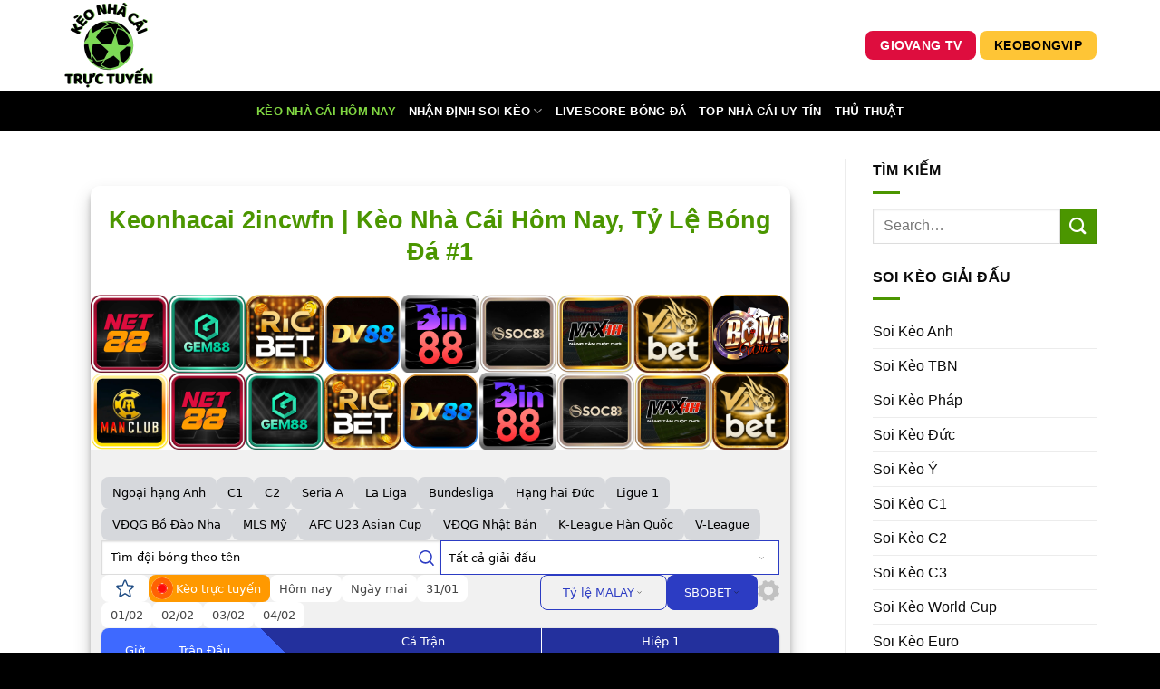

--- FILE ---
content_type: text/html; charset=UTF-8
request_url: https://keonhacaitructuyen.org/
body_size: 29803
content:
<!DOCTYPE html>
<!--[if IE 9 ]><html lang="vi" prefix="og: https://ogp.me/ns#" class="ie9 loading-site no-js"> <![endif]-->
<!--[if IE 8 ]><html lang="vi" prefix="og: https://ogp.me/ns#" class="ie8 loading-site no-js"> <![endif]-->
<!--[if (gte IE 9)|!(IE)]><!--><html lang="vi" prefix="og: https://ogp.me/ns#" class="loading-site no-js"> <!--<![endif]--><head><script data-no-optimize="1">var litespeed_docref=sessionStorage.getItem("litespeed_docref");litespeed_docref&&(Object.defineProperty(document,"referrer",{get:function(){return litespeed_docref}}),sessionStorage.removeItem("litespeed_docref"));</script> <meta charset="UTF-8" /><link rel="profile" href="https://gmpg.org/xfn/11" /><link rel="pingback" href="https://keonhacaitructuyen.org/xmlrpc.php" /> <script type="litespeed/javascript">(function(html){html.className=html.className.replace(/\bno-js\b/,'js')})(document.documentElement)</script> <meta name="viewport" content="width=device-width, initial-scale=1, maximum-scale=5" /><title>Keonhacai 2incwfn | Kèo Nhà Cái Hôm Nay, Tỷ Lệ Bóng Đá #1</title><meta name="description" content="Keonhacai 2incwfn cung cấp thông tin tỷ lệ kèo, dự đoán trận đấu, và kinh nghiệm cá cược. Website: https://keonhacaitructuyen.org/"/><meta name="robots" content="follow, index, max-snippet:-1, max-video-preview:-1, max-image-preview:large"/><link rel="canonical" href="https://keonhacaitructuyen.org/" /><meta property="og:locale" content="vi_VN" /><meta property="og:type" content="website" /><meta property="og:title" content="Keonhacai 2incwfn | Kèo Nhà Cái Hôm Nay, Tỷ Lệ Bóng Đá #1" /><meta property="og:description" content="Keonhacai 2incwfn cung cấp thông tin tỷ lệ kèo, dự đoán trận đấu, và kinh nghiệm cá cược. Website: https://keonhacaitructuyen.org/" /><meta property="og:url" content="https://keonhacaitructuyen.org/" /><meta property="og:site_name" content="Keonhacai" /><meta property="og:updated_time" content="2025-12-22T20:57:50+07:00" /><meta property="og:image" content="https://keonhacaitructuyen.org/wp-admin/admin-ajax.php?action=rank_math_overlay_thumb&id=145&type=keonhacaitructuyen-org&hash=e15ffcb66f19346c77b705c8b9485594" /><meta property="og:image:secure_url" content="https://keonhacaitructuyen.org/wp-admin/admin-ajax.php?action=rank_math_overlay_thumb&id=145&type=keonhacaitructuyen-org&hash=e15ffcb66f19346c77b705c8b9485594" /><meta property="og:image:width" content="400" /><meta property="og:image:height" content="400" /><meta property="og:image:alt" content="keonhacaitructuyen.org logo" /><meta property="og:image:type" content="image/webp" /><meta property="article:published_time" content="2013-08-06T20:13:19+07:00" /><meta property="article:modified_time" content="2025-12-22T20:57:50+07:00" /><meta name="twitter:card" content="summary_large_image" /><meta name="twitter:title" content="Keonhacai 2incwfn | Kèo Nhà Cái Hôm Nay, Tỷ Lệ Bóng Đá #1" /><meta name="twitter:description" content="Keonhacai 2incwfn cung cấp thông tin tỷ lệ kèo, dự đoán trận đấu, và kinh nghiệm cá cược. Website: https://keonhacaitructuyen.org/" /><meta name="twitter:site" content="@https://x.com/keonhacai87273" /><meta name="twitter:creator" content="@ceotongducthien" /><meta name="twitter:image" content="https://keonhacaitructuyen.org/wp-admin/admin-ajax.php?action=rank_math_overlay_thumb&id=145&type=keonhacaitructuyen-org&hash=e15ffcb66f19346c77b705c8b9485594" /><meta name="twitter:label1" content="Được viết bởi" /><meta name="twitter:data1" content="Tống Đức Thiện" /><meta name="twitter:label2" content="Thời gian để đọc" /><meta name="twitter:data2" content="15 phút" /> <script type="application/ld+json" class="rank-math-schema-pro">{"@context":"https://schema.org","@graph":[{"@type":"Place","@id":"https://keonhacaitructuyen.org/#place","geo":{"@type":"GeoCoordinates","latitude":"20.994330157368683","longitude":" 105.8198714375427"},"hasMap":"https://www.google.com/maps/search/?api=1&amp;query=20.994330157368683, 105.8198714375427","address":{"@type":"PostalAddress","streetAddress":"Ng. 21B P. C\u00e1t Linh/211 Ngh. 88/61 P. Gi\u00e1p Nh\u1ecb, T\u1ed5 4","addressLocality":"Thanh Xu\u00e2n","addressRegion":"H\u00e0 N\u1ed9","postalCode":"11400","addressCountry":"Vietnam"}},{"@type":"Organization","@id":"https://keonhacaitructuyen.org/#organization","name":"Keonhacai","url":"https://keonhacaitructuyen.org","sameAs":["https://twitter.com/https://x.com/keonhacai87273","https://x.com/keonhacai87273","https://www.youtube.com/@keonhacai3","https://www.pinterest.com/keonhacai3/","https://www.blogger.com/profile/02777912441398531548","https://vimeo.com/keonhacai3","https://keonhacai3.tumblr.com/","https://about.me/keonhacaitructuyen","https://500px.com/p/jacksonarnold454?view=photos","https://gravatar.com/keonhacaitructuyenorg","https://heylink.me/keonhacai1/","https://www.instapaper.com/u/folder/5018642/keonhacai","https://keonhacai4.blogspot.com/2024/06/blog-post.html","https://www.twitch.tv/keonhacai3/about","https://t.me/keonhacaitructuyenorg/"],"email":"keonhacaitructuyenorg@gmail.com","address":{"@type":"PostalAddress","streetAddress":"Ng. 21B P. C\u00e1t Linh/211 Ngh. 88/61 P. Gi\u00e1p Nh\u1ecb, T\u1ed5 4","addressLocality":"Thanh Xu\u00e2n","addressRegion":"H\u00e0 N\u1ed9","postalCode":"11400","addressCountry":"Vietnam"},"logo":{"@type":"ImageObject","@id":"https://keonhacaitructuyen.org/#logo","url":"https://keonhacaitructuyen.org/wp-content/uploads/2024/04/keonhacaitructuyen.org-logo.webp","contentUrl":"https://keonhacaitructuyen.org/wp-content/uploads/2024/04/keonhacaitructuyen.org-logo.webp","caption":"Keonhacai","inLanguage":"vi","width":"400","height":"400"},"contactPoint":[{"@type":"ContactPoint","telephone":"+84989999070","contactType":"customer support"}],"legalName":"adnhacai","location":{"@id":"https://keonhacaitructuyen.org/#place"}},{"@type":"WebSite","@id":"https://keonhacaitructuyen.org/#website","url":"https://keonhacaitructuyen.org","name":"Keonhacai","alternateName":"Keonhacai 2incwfn | K\u00e8o nh\u00e0 c\u00e1i h\u00f4m nay, t\u1ef7 l\u1ec7 b\u00f3ng \u0111\u00e1 #1","publisher":{"@id":"https://keonhacaitructuyen.org/#organization"},"inLanguage":"vi","potentialAction":{"@type":"SearchAction","target":"https://keonhacaitructuyen.org/?s={search_term_string}","query-input":"required name=search_term_string"}},{"@type":"ImageObject","@id":"https://keonhacaitructuyen.org/wp-content/uploads/2024/04/keonhacaitructuyen.org-logo.webp","url":"https://keonhacaitructuyen.org/wp-content/uploads/2024/04/keonhacaitructuyen.org-logo.webp","width":"400","height":"400","caption":"keonhacaitructuyen.org logo","inLanguage":"vi"},{"@type":"WebPage","@id":"https://keonhacaitructuyen.org/#webpage","url":"https://keonhacaitructuyen.org/","name":"Keonhacai 2incwfn | K\u00e8o Nh\u00e0 C\u00e1i H\u00f4m Nay, T\u1ef7 L\u1ec7 B\u00f3ng \u0110\u00e1 #1","datePublished":"2013-08-06T20:13:19+07:00","dateModified":"2025-12-22T20:57:50+07:00","about":{"@id":"https://keonhacaitructuyen.org/#organization"},"isPartOf":{"@id":"https://keonhacaitructuyen.org/#website"},"primaryImageOfPage":{"@id":"https://keonhacaitructuyen.org/wp-content/uploads/2024/04/keonhacaitructuyen.org-logo.webp"},"inLanguage":"vi"},{"@type":"Person","@id":"https://keonhacaitructuyen.org/tac-gia/tongducthien/","name":"T\u1ed1ng \u0110\u1ee9c Thi\u1ec7n","description":"Xin ch\u00e0o anh em c\u01b0\u1ee3c th\u1ee7 c\u1ee7a Keonhacaitructuyen.org, t\u00f4i l\u00e0 T\u1ed1ng \u0110\u1ee9c Thi\u1ec7n - Chuy\u00ean gia soi k\u00e8o nh\u00e0 c\u00e1i, t\u1ef7 l\u1ec7 k\u00e8o b\u00f3ng \u0111\u00e1 tr\u1ef1c tuy\u1ebfn h\u00e0ng \u0111\u1ea7u t\u1ea1i Vi\u1ec7t Nam. V\u1edbi kinh nghi\u1ec7m v\u00e0 tr\u1ea3i nghi\u1ec7m c\u1ee7a m\u00ecnh, t\u00f4i t\u1ef1 tin \u0111\u01b0a anh em l\u00ean thuy\u1ec1n v\u1ec1 b\u1edd v\u1edbi nh\u1eefng keonhacai chu\u1ea9n x\u00e1c c\u00f3 t\u1ef7 l\u1ec7 th\u1eafng l\u00ean t\u1edbi 90%.","url":"https://keonhacaitructuyen.org/tac-gia/tongducthien/","image":{"@type":"ImageObject","@id":"https://keonhacaitructuyen.org/wp-content/litespeed/avatar/c126023ad069691f476b186271a11d44.jpg?ver=1769591657","url":"https://keonhacaitructuyen.org/wp-content/litespeed/avatar/c126023ad069691f476b186271a11d44.jpg?ver=1769591657","caption":"T\u1ed1ng \u0110\u1ee9c Thi\u1ec7n","inLanguage":"vi"},"sameAs":["https://keonhacaitructuyen.org/tac-gia/tongducthien/","https://twitter.com/ceotongducthien","https://www.youtube.com/@ceotongducthien","https://www.reddit.com/user/ceotongducthien/","https://www.blogger.com/profile/08750071579032212575","https://gravatar.com/ceotongducthien","https://ceotongducthien.tumblr.com/","https://www.twitch.tv/ceotongducthien/about","https://about.me/ceotongducthien","https://www.mixcloud.com/ceotongducthien/","https://www.beatstars.com/ceotongducthien/about","https://scholar.google.com/citations?user=6hqL4WEAAAAJ&amp;hl=vi","https://colab.research.google.com/drive/1kqSVvVrZOLMp8OQFQZn3Wmaxe1fHO-HE?usp=sharing","https://www.behance.net/ceotongducthien","https://500px.com/p/ceotongducthien?view=photos"],"worksFor":{"@id":"https://keonhacaitructuyen.org/#organization"}},{"@type":"Article","headline":"Keonhacai 2incwfn | K\u00e8o Nh\u00e0 C\u00e1i H\u00f4m Nay, T\u1ef7 L\u1ec7 B\u00f3ng \u0110\u00e1 #1","keywords":"keonhacai","datePublished":"2013-08-06T20:13:19+07:00","dateModified":"2025-12-22T20:57:50+07:00","author":{"@id":"https://keonhacaitructuyen.org/tac-gia/tongducthien/","name":"T\u1ed1ng \u0110\u1ee9c Thi\u1ec7n"},"publisher":{"@id":"https://keonhacaitructuyen.org/#organization"},"description":"Keonhacai 2incwfn cung c\u1ea5p th\u00f4ng tin t\u1ef7 l\u1ec7 k\u00e8o, d\u1ef1 \u0111o\u00e1n tr\u1eadn \u0111\u1ea5u, v\u00e0 kinh nghi\u1ec7m c\u00e1 c\u01b0\u1ee3c. Website: https://keonhacaitructuyen.org/","name":"Keonhacai 2incwfn | K\u00e8o Nh\u00e0 C\u00e1i H\u00f4m Nay, T\u1ef7 L\u1ec7 B\u00f3ng \u0110\u00e1 #1","@id":"https://keonhacaitructuyen.org/#richSnippet","isPartOf":{"@id":"https://keonhacaitructuyen.org/#webpage"},"image":{"@id":"https://keonhacaitructuyen.org/wp-content/uploads/2024/04/keonhacaitructuyen.org-logo.webp"},"inLanguage":"vi","mainEntityOfPage":{"@id":"https://keonhacaitructuyen.org/#webpage"}}]}</script> <link rel='dns-prefetch' href='//cdn.jsdelivr.net' /><link rel='dns-prefetch' href='//fonts.googleapis.com' /><link rel="alternate" type="application/rss+xml" title="Dòng thông tin Keonhacai &raquo;" href="https://keonhacaitructuyen.org/feed/" /><link rel="alternate" type="application/rss+xml" title="Keonhacai &raquo; Dòng bình luận" href="https://keonhacaitructuyen.org/comments/feed/" /><link rel="alternate" title="oNhúng (JSON)" type="application/json+oembed" href="https://keonhacaitructuyen.org/wp-json/oembed/1.0/embed?url=https%3A%2F%2Fkeonhacaitructuyen.org%2F" /><link rel="alternate" title="oNhúng (XML)" type="text/xml+oembed" href="https://keonhacaitructuyen.org/wp-json/oembed/1.0/embed?url=https%3A%2F%2Fkeonhacaitructuyen.org%2F&#038;format=xml" /><link rel="prefetch" href="https://keonhacaitructuyen.org/wp-content/themes/flatsome/assets/js/chunk.countup.fe2c1016.js" /><link rel="prefetch" href="https://keonhacaitructuyen.org/wp-content/themes/flatsome/assets/js/chunk.sticky-sidebar.a58a6557.js" /><link rel="prefetch" href="https://keonhacaitructuyen.org/wp-content/themes/flatsome/assets/js/chunk.tooltips.29144c1c.js" /><link rel="prefetch" href="https://keonhacaitructuyen.org/wp-content/themes/flatsome/assets/js/chunk.vendors-popups.947eca5c.js" /><link rel="prefetch" href="https://keonhacaitructuyen.org/wp-content/themes/flatsome/assets/js/chunk.vendors-slider.f0d2cbc9.js" /><style id='wp-img-auto-sizes-contain-inline-css' type='text/css'>img:is([sizes=auto i],[sizes^="auto," i]){contain-intrinsic-size:3000px 1500px}
/*# sourceURL=wp-img-auto-sizes-contain-inline-css */</style><link data-optimized="2" rel="stylesheet" href="https://keonhacaitructuyen.org/wp-content/litespeed/css/4b651279451e7a1d3e4c3ab1c607a99c.css?ver=38b91" /><style id='wp-block-library-inline-css' type='text/css'>:root{--wp-block-synced-color:#7a00df;--wp-block-synced-color--rgb:122,0,223;--wp-bound-block-color:var(--wp-block-synced-color);--wp-editor-canvas-background:#ddd;--wp-admin-theme-color:#007cba;--wp-admin-theme-color--rgb:0,124,186;--wp-admin-theme-color-darker-10:#006ba1;--wp-admin-theme-color-darker-10--rgb:0,107,160.5;--wp-admin-theme-color-darker-20:#005a87;--wp-admin-theme-color-darker-20--rgb:0,90,135;--wp-admin-border-width-focus:2px}@media (min-resolution:192dpi){:root{--wp-admin-border-width-focus:1.5px}}.wp-element-button{cursor:pointer}:root .has-very-light-gray-background-color{background-color:#eee}:root .has-very-dark-gray-background-color{background-color:#313131}:root .has-very-light-gray-color{color:#eee}:root .has-very-dark-gray-color{color:#313131}:root .has-vivid-green-cyan-to-vivid-cyan-blue-gradient-background{background:linear-gradient(135deg,#00d084,#0693e3)}:root .has-purple-crush-gradient-background{background:linear-gradient(135deg,#34e2e4,#4721fb 50%,#ab1dfe)}:root .has-hazy-dawn-gradient-background{background:linear-gradient(135deg,#faaca8,#dad0ec)}:root .has-subdued-olive-gradient-background{background:linear-gradient(135deg,#fafae1,#67a671)}:root .has-atomic-cream-gradient-background{background:linear-gradient(135deg,#fdd79a,#004a59)}:root .has-nightshade-gradient-background{background:linear-gradient(135deg,#330968,#31cdcf)}:root .has-midnight-gradient-background{background:linear-gradient(135deg,#020381,#2874fc)}:root{--wp--preset--font-size--normal:16px;--wp--preset--font-size--huge:42px}.has-regular-font-size{font-size:1em}.has-larger-font-size{font-size:2.625em}.has-normal-font-size{font-size:var(--wp--preset--font-size--normal)}.has-huge-font-size{font-size:var(--wp--preset--font-size--huge)}.has-text-align-center{text-align:center}.has-text-align-left{text-align:left}.has-text-align-right{text-align:right}.has-fit-text{white-space:nowrap!important}#end-resizable-editor-section{display:none}.aligncenter{clear:both}.items-justified-left{justify-content:flex-start}.items-justified-center{justify-content:center}.items-justified-right{justify-content:flex-end}.items-justified-space-between{justify-content:space-between}.screen-reader-text{border:0;clip-path:inset(50%);height:1px;margin:-1px;overflow:hidden;padding:0;position:absolute;width:1px;word-wrap:normal!important}.screen-reader-text:focus{background-color:#ddd;clip-path:none;color:#444;display:block;font-size:1em;height:auto;left:5px;line-height:normal;padding:15px 23px 14px;text-decoration:none;top:5px;width:auto;z-index:100000}html :where(.has-border-color){border-style:solid}html :where([style*=border-top-color]){border-top-style:solid}html :where([style*=border-right-color]){border-right-style:solid}html :where([style*=border-bottom-color]){border-bottom-style:solid}html :where([style*=border-left-color]){border-left-style:solid}html :where([style*=border-width]){border-style:solid}html :where([style*=border-top-width]){border-top-style:solid}html :where([style*=border-right-width]){border-right-style:solid}html :where([style*=border-bottom-width]){border-bottom-style:solid}html :where([style*=border-left-width]){border-left-style:solid}html :where(img[class*=wp-image-]){height:auto;max-width:100%}:where(figure){margin:0 0 1em}html :where(.is-position-sticky){--wp-admin--admin-bar--position-offset:var(--wp-admin--admin-bar--height,0px)}@media screen and (max-width:600px){html :where(.is-position-sticky){--wp-admin--admin-bar--position-offset:0px}}

/*# sourceURL=wp-block-library-inline-css */</style><style id='global-styles-inline-css' type='text/css'>:root{--wp--preset--aspect-ratio--square: 1;--wp--preset--aspect-ratio--4-3: 4/3;--wp--preset--aspect-ratio--3-4: 3/4;--wp--preset--aspect-ratio--3-2: 3/2;--wp--preset--aspect-ratio--2-3: 2/3;--wp--preset--aspect-ratio--16-9: 16/9;--wp--preset--aspect-ratio--9-16: 9/16;--wp--preset--color--black: #000000;--wp--preset--color--cyan-bluish-gray: #abb8c3;--wp--preset--color--white: #ffffff;--wp--preset--color--pale-pink: #f78da7;--wp--preset--color--vivid-red: #cf2e2e;--wp--preset--color--luminous-vivid-orange: #ff6900;--wp--preset--color--luminous-vivid-amber: #fcb900;--wp--preset--color--light-green-cyan: #7bdcb5;--wp--preset--color--vivid-green-cyan: #00d084;--wp--preset--color--pale-cyan-blue: #8ed1fc;--wp--preset--color--vivid-cyan-blue: #0693e3;--wp--preset--color--vivid-purple: #9b51e0;--wp--preset--gradient--vivid-cyan-blue-to-vivid-purple: linear-gradient(135deg,rgb(6,147,227) 0%,rgb(155,81,224) 100%);--wp--preset--gradient--light-green-cyan-to-vivid-green-cyan: linear-gradient(135deg,rgb(122,220,180) 0%,rgb(0,208,130) 100%);--wp--preset--gradient--luminous-vivid-amber-to-luminous-vivid-orange: linear-gradient(135deg,rgb(252,185,0) 0%,rgb(255,105,0) 100%);--wp--preset--gradient--luminous-vivid-orange-to-vivid-red: linear-gradient(135deg,rgb(255,105,0) 0%,rgb(207,46,46) 100%);--wp--preset--gradient--very-light-gray-to-cyan-bluish-gray: linear-gradient(135deg,rgb(238,238,238) 0%,rgb(169,184,195) 100%);--wp--preset--gradient--cool-to-warm-spectrum: linear-gradient(135deg,rgb(74,234,220) 0%,rgb(151,120,209) 20%,rgb(207,42,186) 40%,rgb(238,44,130) 60%,rgb(251,105,98) 80%,rgb(254,248,76) 100%);--wp--preset--gradient--blush-light-purple: linear-gradient(135deg,rgb(255,206,236) 0%,rgb(152,150,240) 100%);--wp--preset--gradient--blush-bordeaux: linear-gradient(135deg,rgb(254,205,165) 0%,rgb(254,45,45) 50%,rgb(107,0,62) 100%);--wp--preset--gradient--luminous-dusk: linear-gradient(135deg,rgb(255,203,112) 0%,rgb(199,81,192) 50%,rgb(65,88,208) 100%);--wp--preset--gradient--pale-ocean: linear-gradient(135deg,rgb(255,245,203) 0%,rgb(182,227,212) 50%,rgb(51,167,181) 100%);--wp--preset--gradient--electric-grass: linear-gradient(135deg,rgb(202,248,128) 0%,rgb(113,206,126) 100%);--wp--preset--gradient--midnight: linear-gradient(135deg,rgb(2,3,129) 0%,rgb(40,116,252) 100%);--wp--preset--font-size--small: 13px;--wp--preset--font-size--medium: 20px;--wp--preset--font-size--large: 36px;--wp--preset--font-size--x-large: 42px;--wp--preset--spacing--20: 0.44rem;--wp--preset--spacing--30: 0.67rem;--wp--preset--spacing--40: 1rem;--wp--preset--spacing--50: 1.5rem;--wp--preset--spacing--60: 2.25rem;--wp--preset--spacing--70: 3.38rem;--wp--preset--spacing--80: 5.06rem;--wp--preset--shadow--natural: 6px 6px 9px rgba(0, 0, 0, 0.2);--wp--preset--shadow--deep: 12px 12px 50px rgba(0, 0, 0, 0.4);--wp--preset--shadow--sharp: 6px 6px 0px rgba(0, 0, 0, 0.2);--wp--preset--shadow--outlined: 6px 6px 0px -3px rgb(255, 255, 255), 6px 6px rgb(0, 0, 0);--wp--preset--shadow--crisp: 6px 6px 0px rgb(0, 0, 0);}:where(.is-layout-flex){gap: 0.5em;}:where(.is-layout-grid){gap: 0.5em;}body .is-layout-flex{display: flex;}.is-layout-flex{flex-wrap: wrap;align-items: center;}.is-layout-flex > :is(*, div){margin: 0;}body .is-layout-grid{display: grid;}.is-layout-grid > :is(*, div){margin: 0;}:where(.wp-block-columns.is-layout-flex){gap: 2em;}:where(.wp-block-columns.is-layout-grid){gap: 2em;}:where(.wp-block-post-template.is-layout-flex){gap: 1.25em;}:where(.wp-block-post-template.is-layout-grid){gap: 1.25em;}.has-black-color{color: var(--wp--preset--color--black) !important;}.has-cyan-bluish-gray-color{color: var(--wp--preset--color--cyan-bluish-gray) !important;}.has-white-color{color: var(--wp--preset--color--white) !important;}.has-pale-pink-color{color: var(--wp--preset--color--pale-pink) !important;}.has-vivid-red-color{color: var(--wp--preset--color--vivid-red) !important;}.has-luminous-vivid-orange-color{color: var(--wp--preset--color--luminous-vivid-orange) !important;}.has-luminous-vivid-amber-color{color: var(--wp--preset--color--luminous-vivid-amber) !important;}.has-light-green-cyan-color{color: var(--wp--preset--color--light-green-cyan) !important;}.has-vivid-green-cyan-color{color: var(--wp--preset--color--vivid-green-cyan) !important;}.has-pale-cyan-blue-color{color: var(--wp--preset--color--pale-cyan-blue) !important;}.has-vivid-cyan-blue-color{color: var(--wp--preset--color--vivid-cyan-blue) !important;}.has-vivid-purple-color{color: var(--wp--preset--color--vivid-purple) !important;}.has-black-background-color{background-color: var(--wp--preset--color--black) !important;}.has-cyan-bluish-gray-background-color{background-color: var(--wp--preset--color--cyan-bluish-gray) !important;}.has-white-background-color{background-color: var(--wp--preset--color--white) !important;}.has-pale-pink-background-color{background-color: var(--wp--preset--color--pale-pink) !important;}.has-vivid-red-background-color{background-color: var(--wp--preset--color--vivid-red) !important;}.has-luminous-vivid-orange-background-color{background-color: var(--wp--preset--color--luminous-vivid-orange) !important;}.has-luminous-vivid-amber-background-color{background-color: var(--wp--preset--color--luminous-vivid-amber) !important;}.has-light-green-cyan-background-color{background-color: var(--wp--preset--color--light-green-cyan) !important;}.has-vivid-green-cyan-background-color{background-color: var(--wp--preset--color--vivid-green-cyan) !important;}.has-pale-cyan-blue-background-color{background-color: var(--wp--preset--color--pale-cyan-blue) !important;}.has-vivid-cyan-blue-background-color{background-color: var(--wp--preset--color--vivid-cyan-blue) !important;}.has-vivid-purple-background-color{background-color: var(--wp--preset--color--vivid-purple) !important;}.has-black-border-color{border-color: var(--wp--preset--color--black) !important;}.has-cyan-bluish-gray-border-color{border-color: var(--wp--preset--color--cyan-bluish-gray) !important;}.has-white-border-color{border-color: var(--wp--preset--color--white) !important;}.has-pale-pink-border-color{border-color: var(--wp--preset--color--pale-pink) !important;}.has-vivid-red-border-color{border-color: var(--wp--preset--color--vivid-red) !important;}.has-luminous-vivid-orange-border-color{border-color: var(--wp--preset--color--luminous-vivid-orange) !important;}.has-luminous-vivid-amber-border-color{border-color: var(--wp--preset--color--luminous-vivid-amber) !important;}.has-light-green-cyan-border-color{border-color: var(--wp--preset--color--light-green-cyan) !important;}.has-vivid-green-cyan-border-color{border-color: var(--wp--preset--color--vivid-green-cyan) !important;}.has-pale-cyan-blue-border-color{border-color: var(--wp--preset--color--pale-cyan-blue) !important;}.has-vivid-cyan-blue-border-color{border-color: var(--wp--preset--color--vivid-cyan-blue) !important;}.has-vivid-purple-border-color{border-color: var(--wp--preset--color--vivid-purple) !important;}.has-vivid-cyan-blue-to-vivid-purple-gradient-background{background: var(--wp--preset--gradient--vivid-cyan-blue-to-vivid-purple) !important;}.has-light-green-cyan-to-vivid-green-cyan-gradient-background{background: var(--wp--preset--gradient--light-green-cyan-to-vivid-green-cyan) !important;}.has-luminous-vivid-amber-to-luminous-vivid-orange-gradient-background{background: var(--wp--preset--gradient--luminous-vivid-amber-to-luminous-vivid-orange) !important;}.has-luminous-vivid-orange-to-vivid-red-gradient-background{background: var(--wp--preset--gradient--luminous-vivid-orange-to-vivid-red) !important;}.has-very-light-gray-to-cyan-bluish-gray-gradient-background{background: var(--wp--preset--gradient--very-light-gray-to-cyan-bluish-gray) !important;}.has-cool-to-warm-spectrum-gradient-background{background: var(--wp--preset--gradient--cool-to-warm-spectrum) !important;}.has-blush-light-purple-gradient-background{background: var(--wp--preset--gradient--blush-light-purple) !important;}.has-blush-bordeaux-gradient-background{background: var(--wp--preset--gradient--blush-bordeaux) !important;}.has-luminous-dusk-gradient-background{background: var(--wp--preset--gradient--luminous-dusk) !important;}.has-pale-ocean-gradient-background{background: var(--wp--preset--gradient--pale-ocean) !important;}.has-electric-grass-gradient-background{background: var(--wp--preset--gradient--electric-grass) !important;}.has-midnight-gradient-background{background: var(--wp--preset--gradient--midnight) !important;}.has-small-font-size{font-size: var(--wp--preset--font-size--small) !important;}.has-medium-font-size{font-size: var(--wp--preset--font-size--medium) !important;}.has-large-font-size{font-size: var(--wp--preset--font-size--large) !important;}.has-x-large-font-size{font-size: var(--wp--preset--font-size--x-large) !important;}
/*# sourceURL=global-styles-inline-css */</style><style id='classic-theme-styles-inline-css' type='text/css'>/*! This file is auto-generated */
.wp-block-button__link{color:#fff;background-color:#32373c;border-radius:9999px;box-shadow:none;text-decoration:none;padding:calc(.667em + 2px) calc(1.333em + 2px);font-size:1.125em}.wp-block-file__button{background:#32373c;color:#fff;text-decoration:none}
/*# sourceURL=/wp-includes/css/classic-themes.min.css */</style><style id='flatsome-main-inline-css' type='text/css'>@font-face {
				font-family: "fl-icons";
				font-display: block;
				src: url(https://keonhacaitructuyen.org/wp-content/themes/flatsome/assets/css/icons/fl-icons.eot?v=3.15.4);
				src:
					url(https://keonhacaitructuyen.org/wp-content/themes/flatsome/assets/css/icons/fl-icons.eot#iefix?v=3.15.4) format("embedded-opentype"),
					url(https://keonhacaitructuyen.org/wp-content/themes/flatsome/assets/css/icons/fl-icons.woff2?v=3.15.4) format("woff2"),
					url(https://keonhacaitructuyen.org/wp-content/themes/flatsome/assets/css/icons/fl-icons.ttf?v=3.15.4) format("truetype"),
					url(https://keonhacaitructuyen.org/wp-content/themes/flatsome/assets/css/icons/fl-icons.woff?v=3.15.4) format("woff"),
					url(https://keonhacaitructuyen.org/wp-content/themes/flatsome/assets/css/icons/fl-icons.svg?v=3.15.4#fl-icons) format("svg");
			}
/*# sourceURL=flatsome-main-inline-css */</style> <script type="litespeed/javascript" data-src="https://keonhacaitructuyen.org/wp-includes/js/jquery/jquery.min.js" id="jquery-core-js"></script> <link rel="https://api.w.org/" href="https://keonhacaitructuyen.org/wp-json/" /><link rel="alternate" title="JSON" type="application/json" href="https://keonhacaitructuyen.org/wp-json/wp/v2/pages/85" /><link rel="EditURI" type="application/rsd+xml" title="RSD" href="https://keonhacaitructuyen.org/xmlrpc.php?rsd" /><link rel='shortlink' href='https://keonhacaitructuyen.org/' /><style type="text/css">.saboxplugin-wrap{ border-top-style:solid !important; border-top-color: !important; border-bottom-style:solid !important; border-bottom-color: !important; border-left-style:solid !important; border-left-color: !important; border-right-style:solid !important; border-right-color: !important;}.saboxplugin-authorname .sabox-job-title{font-family:inherit;font-size:12px;opacity:.7;display: inline-block;margin-left: 10px;}</style><style>.bg{opacity: 0; transition: opacity 1s; -webkit-transition: opacity 1s;} .bg-loaded{opacity: 1;}</style><!--[if IE]><link rel="stylesheet" type="text/css" href="https://keonhacaitructuyen.org/wp-content/themes/flatsome/assets/css/ie-fallback.css"><script src="//cdnjs.cloudflare.com/ajax/libs/html5shiv/3.6.1/html5shiv.js"></script><script>var head = document.getElementsByTagName('head')[0],style = document.createElement('style');style.type = 'text/css';style.styleSheet.cssText = ':before,:after{content:none !important';head.appendChild(style);setTimeout(function(){head.removeChild(style);}, 0);</script><script src="https://keonhacaitructuyen.org/wp-content/themes/flatsome/assets/libs/ie-flexibility.js"></script><![endif]--><meta name="google-site-verification" content="kXC0xllsXeGf-ErSc4jw21cFaKJGiHu2P6WysVZp5sk" /> <script type="litespeed/javascript" data-src="https://www.googletagmanager.com/gtag/js?id=G-D0NW2DQ9KY"></script> <script type="litespeed/javascript">window.dataLayer=window.dataLayer||[];function gtag(){dataLayer.push(arguments)}
gtag('js',new Date());gtag('config','G-D0NW2DQ9KY')</script> <script type="application/ld+json">{
  "@context": "https://schema.org",
  "@type": "sportsorganization",
  "name": "Keonhacai",
  "alternateName": "Keonhacai 2incwfn | Kèo nhà cái hôm nay, tỷ lệ bóng đá #1",
  "url": "https://keonhacaitructuyen.org/",
  "logo": "https://keonhacaitructuyen.org/wp-content/uploads/2024/04/keonhacaitructuyen.org-logo.webp",
  "image": "https://keonhacaitructuyen.org/wp-content/uploads/2024/04/cropped-keonhacaitructuyen.org-logo.webp",
  "description": "Keonhacai 2incwfn cung cấp thông tin tỷ lệ kèo, dự đoán trận đấu, và kinh nghiệm cá cược. Website: https://keonhacaitructuyen.org/",
  "address": {
    "@type": "PostalAddress",
    "streetAddress": "Ng. 21B P. Cát Linh/211 Ngh. 88/61 P. Giáp Nhị, Tổ 4, Thanh Xuân, Hà Nội, Vietnam",
    "addressLocality": "Thanh Xuân",
    "addressRegion": "Hà Nội",
    "postalCode": "11400",
    "addressCountry": "Vietnam"
  },
    "contactPoint": {
    "@type": "ContactPoint",
    "telephone": "+84989999070",
    "contactType": "customer service",
    "email": "keonhacaitructuyenorg@gmail.com",
    "areaServed": "VN",
    "availableLanguage": "vi"
  },
  "additionaltype":[
    "https://www.google.com.vn/search?q=keonhacai&sca_esv=82268a11b587131c&source=hp&ei=ezJtZvjJF8uiseMPgbWqwAk&iflsig=AL9hbdgAAAAAZm1Ai9MOnrC-LFPH94bIpwxYd-CfPMuA&ved=0ahUKEwi486y8-9yGAxVLUWwGHYGaCpgQ4dUDCA8&uact=5&oq=keonhacai&gs_lp=[base64]&sclient=gws-wiz&hl=vi&gl=VN",
    "https://www.google.com.vn/search?sca_esv=82268a11b587131c&hl=vi&gl=VN&q=keonhacai&tbm=nws&source=lnms&fbs=[base64]&sa=X&ved=2ahUKEwjb_pS--9yGAxWWzDgGHY-gAyAQ0pQJegQIDxAB&biw=1512&bih=824&dpr=2",
    "https://www.google.com.vn/search?q=keonhacai&sca_esv=82268a11b587131c&hl=vi&gl=VN&udm=2&fbs=[base64]&sa=X&ved=0ahUKEwj2-fPU-9yGAxXr8DgGHfm7A1gQtKgLCKMF&biw=1512&bih=824&dpr=2",
    "https://www.google.com.vn/search?sca_esv=82268a11b587131c&hl=vi&gl=VN&q=keonhacai&tbm=vid&source=lnms&fbs=[base64]&sa=X&ved=2ahUKEwj78tjV-9yGAxVQxjgGHQreCM8Q0pQJegQIEBAB&biw=1512&bih=824&dpr=2"],
  "sameAs": [
    "https://x.com/keonhacai87273",
    "https://www.youtube.com/@keonhacai3",
    "https://www.pinterest.com/keonhacai3/",
    "https://www.blogger.com/profile/02777912441398531548",
    "https://vimeo.com/keonhacai3",
    "https://keonhacai3.tumblr.com/",
    "https://about.me/keonhacaitructuyen",
    "https://500px.com/p/jacksonarnold454?view=photos",
    "https://gravatar.com/keonhacaitructuyenorg",
    "https://heylink.me/keonhacai1/",
    "https://www.instapaper.com/u/folder/5018642/keonhacai",
    "https://keonhacai4.blogspot.com/2024/06/blog-post.html",
    "https://www.twitch.tv/keonhacai3/about",
    "https://t.me/keonhacaitructuyenorg/"],
  "founder": {
    "@type": "Person",
    "name": "Tongducthien",
    "url": "https://keonhacaitructuyen.org/tac-gia/tongducthien/"
  }
}</script> <script type="application/ld+json">{
      "@context" : "https://schema.org",
      "@type" : "WebSite",
      "name" : "Keonhacai",
      "alternateName" : ["Keonhacai trực tuyến | Kèo nhà cái hôm nay, tỷ lệ bóng đá #1"],
      "url" : "https://keonhacaitructuyen.org/"
    }</script><style type="text/css">.saboxplugin-wrap{-webkit-box-sizing:border-box;-moz-box-sizing:border-box;-ms-box-sizing:border-box;box-sizing:border-box;border:1px solid #eee;width:100%;clear:both;display:block;overflow:hidden;word-wrap:break-word;position:relative}.saboxplugin-wrap .saboxplugin-gravatar{float:left;padding:0 20px 20px 20px}.saboxplugin-wrap .saboxplugin-gravatar img{max-width:100px;height:auto;border-radius:0;}.saboxplugin-wrap .saboxplugin-authorname{font-size:18px;line-height:1;margin:20px 0 0 20px;display:block}.saboxplugin-wrap .saboxplugin-authorname a{text-decoration:none}.saboxplugin-wrap .saboxplugin-authorname a:focus{outline:0}.saboxplugin-wrap .saboxplugin-desc{display:block;margin:5px 20px}.saboxplugin-wrap .saboxplugin-desc a{text-decoration:underline}.saboxplugin-wrap .saboxplugin-desc p{margin:5px 0 12px}.saboxplugin-wrap .saboxplugin-web{margin:0 20px 15px;text-align:left}.saboxplugin-wrap .sab-web-position{text-align:right}.saboxplugin-wrap .saboxplugin-web a{color:#ccc;text-decoration:none}.saboxplugin-wrap .saboxplugin-socials{position:relative;display:block;background:#fcfcfc;padding:5px;border-top:1px solid #eee}.saboxplugin-wrap .saboxplugin-socials a svg{width:20px;height:20px}.saboxplugin-wrap .saboxplugin-socials a svg .st2{fill:#fff; transform-origin:center center;}.saboxplugin-wrap .saboxplugin-socials a svg .st1{fill:rgba(0,0,0,.3)}.saboxplugin-wrap .saboxplugin-socials a:hover{opacity:.8;-webkit-transition:opacity .4s;-moz-transition:opacity .4s;-o-transition:opacity .4s;transition:opacity .4s;box-shadow:none!important;-webkit-box-shadow:none!important}.saboxplugin-wrap .saboxplugin-socials .saboxplugin-icon-color{box-shadow:none;padding:0;border:0;-webkit-transition:opacity .4s;-moz-transition:opacity .4s;-o-transition:opacity .4s;transition:opacity .4s;display:inline-block;color:#fff;font-size:0;text-decoration:inherit;margin:5px;-webkit-border-radius:0;-moz-border-radius:0;-ms-border-radius:0;-o-border-radius:0;border-radius:0;overflow:hidden}.saboxplugin-wrap .saboxplugin-socials .saboxplugin-icon-grey{text-decoration:inherit;box-shadow:none;position:relative;display:-moz-inline-stack;display:inline-block;vertical-align:middle;zoom:1;margin:10px 5px;color:#444;fill:#444}.clearfix:after,.clearfix:before{content:' ';display:table;line-height:0;clear:both}.ie7 .clearfix{zoom:1}.saboxplugin-socials.sabox-colored .saboxplugin-icon-color .sab-twitch{border-color:#38245c}.saboxplugin-socials.sabox-colored .saboxplugin-icon-color .sab-addthis{border-color:#e91c00}.saboxplugin-socials.sabox-colored .saboxplugin-icon-color .sab-behance{border-color:#003eb0}.saboxplugin-socials.sabox-colored .saboxplugin-icon-color .sab-delicious{border-color:#06c}.saboxplugin-socials.sabox-colored .saboxplugin-icon-color .sab-deviantart{border-color:#036824}.saboxplugin-socials.sabox-colored .saboxplugin-icon-color .sab-digg{border-color:#00327c}.saboxplugin-socials.sabox-colored .saboxplugin-icon-color .sab-dribbble{border-color:#ba1655}.saboxplugin-socials.sabox-colored .saboxplugin-icon-color .sab-facebook{border-color:#1e2e4f}.saboxplugin-socials.sabox-colored .saboxplugin-icon-color .sab-flickr{border-color:#003576}.saboxplugin-socials.sabox-colored .saboxplugin-icon-color .sab-github{border-color:#264874}.saboxplugin-socials.sabox-colored .saboxplugin-icon-color .sab-google{border-color:#0b51c5}.saboxplugin-socials.sabox-colored .saboxplugin-icon-color .sab-googleplus{border-color:#96271a}.saboxplugin-socials.sabox-colored .saboxplugin-icon-color .sab-html5{border-color:#902e13}.saboxplugin-socials.sabox-colored .saboxplugin-icon-color .sab-instagram{border-color:#1630aa}.saboxplugin-socials.sabox-colored .saboxplugin-icon-color .sab-linkedin{border-color:#00344f}.saboxplugin-socials.sabox-colored .saboxplugin-icon-color .sab-pinterest{border-color:#5b040e}.saboxplugin-socials.sabox-colored .saboxplugin-icon-color .sab-reddit{border-color:#992900}.saboxplugin-socials.sabox-colored .saboxplugin-icon-color .sab-rss{border-color:#a43b0a}.saboxplugin-socials.sabox-colored .saboxplugin-icon-color .sab-sharethis{border-color:#5d8420}.saboxplugin-socials.sabox-colored .saboxplugin-icon-color .sab-skype{border-color:#00658a}.saboxplugin-socials.sabox-colored .saboxplugin-icon-color .sab-soundcloud{border-color:#995200}.saboxplugin-socials.sabox-colored .saboxplugin-icon-color .sab-spotify{border-color:#0f612c}.saboxplugin-socials.sabox-colored .saboxplugin-icon-color .sab-stackoverflow{border-color:#a95009}.saboxplugin-socials.sabox-colored .saboxplugin-icon-color .sab-steam{border-color:#006388}.saboxplugin-socials.sabox-colored .saboxplugin-icon-color .sab-user_email{border-color:#b84e05}.saboxplugin-socials.sabox-colored .saboxplugin-icon-color .sab-stumbleUpon{border-color:#9b280e}.saboxplugin-socials.sabox-colored .saboxplugin-icon-color .sab-tumblr{border-color:#10151b}.saboxplugin-socials.sabox-colored .saboxplugin-icon-color .sab-twitter{border-color:#0967a0}.saboxplugin-socials.sabox-colored .saboxplugin-icon-color .sab-vimeo{border-color:#0d7091}.saboxplugin-socials.sabox-colored .saboxplugin-icon-color .sab-windows{border-color:#003f71}.saboxplugin-socials.sabox-colored .saboxplugin-icon-color .sab-whatsapp{border-color:#003f71}.saboxplugin-socials.sabox-colored .saboxplugin-icon-color .sab-wordpress{border-color:#0f3647}.saboxplugin-socials.sabox-colored .saboxplugin-icon-color .sab-yahoo{border-color:#14002d}.saboxplugin-socials.sabox-colored .saboxplugin-icon-color .sab-youtube{border-color:#900}.saboxplugin-socials.sabox-colored .saboxplugin-icon-color .sab-xing{border-color:#000202}.saboxplugin-socials.sabox-colored .saboxplugin-icon-color .sab-mixcloud{border-color:#2475a0}.saboxplugin-socials.sabox-colored .saboxplugin-icon-color .sab-vk{border-color:#243549}.saboxplugin-socials.sabox-colored .saboxplugin-icon-color .sab-medium{border-color:#00452c}.saboxplugin-socials.sabox-colored .saboxplugin-icon-color .sab-quora{border-color:#420e00}.saboxplugin-socials.sabox-colored .saboxplugin-icon-color .sab-meetup{border-color:#9b181c}.saboxplugin-socials.sabox-colored .saboxplugin-icon-color .sab-goodreads{border-color:#000}.saboxplugin-socials.sabox-colored .saboxplugin-icon-color .sab-snapchat{border-color:#999700}.saboxplugin-socials.sabox-colored .saboxplugin-icon-color .sab-500px{border-color:#00557f}.saboxplugin-socials.sabox-colored .saboxplugin-icon-color .sab-mastodont{border-color:#185886}.sab-patreon{border-color:#fc573b}.sabox-plus-item{margin-bottom:20px}@media screen and (max-width:480px){.saboxplugin-wrap{text-align:center}.saboxplugin-wrap .saboxplugin-gravatar{float:none;padding:20px 0;text-align:center;margin:0 auto;display:block}.saboxplugin-wrap .saboxplugin-gravatar img{float:none;display:inline-block;display:-moz-inline-stack;vertical-align:middle;zoom:1}.saboxplugin-wrap .saboxplugin-desc{margin:0 10px 20px;text-align:center}.saboxplugin-wrap .saboxplugin-authorname{text-align:center;margin:10px 0 20px}}body .saboxplugin-authorname a,body .saboxplugin-authorname a:hover{box-shadow:none;-webkit-box-shadow:none}a.sab-profile-edit{font-size:16px!important;line-height:1!important}.sab-edit-settings a,a.sab-profile-edit{color:#0073aa!important;box-shadow:none!important;-webkit-box-shadow:none!important}.sab-edit-settings{margin-right:15px;position:absolute;right:0;z-index:2;bottom:10px;line-height:20px}.sab-edit-settings i{margin-left:5px}.saboxplugin-socials{line-height:1!important}.rtl .saboxplugin-wrap .saboxplugin-gravatar{float:right}.rtl .saboxplugin-wrap .saboxplugin-authorname{display:flex;align-items:center}.rtl .saboxplugin-wrap .saboxplugin-authorname .sab-profile-edit{margin-right:10px}.rtl .sab-edit-settings{right:auto;left:0}img.sab-custom-avatar{max-width:75px;}.saboxplugin-wrap {margin-top:0px; margin-bottom:0px; padding: 0px 0px }.saboxplugin-wrap .saboxplugin-authorname {font-size:18px; line-height:25px;}.saboxplugin-wrap .saboxplugin-desc p, .saboxplugin-wrap .saboxplugin-desc {font-size:14px !important; line-height:21px !important;}.saboxplugin-wrap .saboxplugin-web {font-size:14px;}.saboxplugin-wrap .saboxplugin-socials a svg {width:18px;height:18px;}.saboxplugin-tabs-wrapper {
                width: 100%;
                display: block;
                clear: both;
                overflow: auto;
            }
            
            .saboxplugin-tabs-wrapper ul{
                margin:0px;
                padding: 0px;
            }
            
            .saboxplugin-tabs-wrapper ul li {
                list-style: none;
                float: left;
                color: #222222;
                padding: 8px 20px;
                background-color: #e4e4e4;
                box-sizing: border-box;
                margin-right: 1px;
                border-bottom: 1px solid #c7c7c7;
            }
            
            .saboxplugin-tabs-wrapper ul li.active,
            .saboxplugin-tabs-wrapper ul li:hover{
                color: #222222;
                background-color: #efefef;
                border-bottom: 1px solid #c7c7c7;
                cursor:pointer;
            }
            
            .saboxplugin-tab{
                padding:20px;
            }
            
            .saboxplugin-tab ul{
                margin:0px;
                padding: 0px;
            }

            .saboxplugin-tab ul li{
                list-style: none;
            }.saboxplugin-authorname .sabox-job-title{font-family:inherit;font-size:12px;opacity:.7;display: inline-block;margin-left: 10px;}</style><style type="text/css">.saboxplugin-wrap{-webkit-box-sizing:border-box;-moz-box-sizing:border-box;-ms-box-sizing:border-box;box-sizing:border-box;border:1px solid #eee;width:100%;clear:both;display:block;overflow:hidden;word-wrap:break-word;position:relative}.saboxplugin-wrap .saboxplugin-gravatar{float:left;padding:0 20px 20px 20px}.saboxplugin-wrap .saboxplugin-gravatar img{max-width:100px;height:auto;border-radius:0;}.saboxplugin-wrap .saboxplugin-authorname{font-size:18px;line-height:1;margin:20px 0 0 20px;display:block}.saboxplugin-wrap .saboxplugin-authorname a{text-decoration:none}.saboxplugin-wrap .saboxplugin-authorname a:focus{outline:0}.saboxplugin-wrap .saboxplugin-desc{display:block;margin:5px 20px}.saboxplugin-wrap .saboxplugin-desc a{text-decoration:underline}.saboxplugin-wrap .saboxplugin-desc p{margin:5px 0 12px}.saboxplugin-wrap .saboxplugin-web{margin:0 20px 15px;text-align:left}.saboxplugin-wrap .sab-web-position{text-align:right}.saboxplugin-wrap .saboxplugin-web a{color:#ccc;text-decoration:none}.saboxplugin-wrap .saboxplugin-socials{position:relative;display:block;background:#fcfcfc;padding:5px;border-top:1px solid #eee}.saboxplugin-wrap .saboxplugin-socials a svg{width:20px;height:20px}.saboxplugin-wrap .saboxplugin-socials a svg .st2{fill:#fff; transform-origin:center center;}.saboxplugin-wrap .saboxplugin-socials a svg .st1{fill:rgba(0,0,0,.3)}.saboxplugin-wrap .saboxplugin-socials a:hover{opacity:.8;-webkit-transition:opacity .4s;-moz-transition:opacity .4s;-o-transition:opacity .4s;transition:opacity .4s;box-shadow:none!important;-webkit-box-shadow:none!important}.saboxplugin-wrap .saboxplugin-socials .saboxplugin-icon-color{box-shadow:none;padding:0;border:0;-webkit-transition:opacity .4s;-moz-transition:opacity .4s;-o-transition:opacity .4s;transition:opacity .4s;display:inline-block;color:#fff;font-size:0;text-decoration:inherit;margin:5px;-webkit-border-radius:0;-moz-border-radius:0;-ms-border-radius:0;-o-border-radius:0;border-radius:0;overflow:hidden}.saboxplugin-wrap .saboxplugin-socials .saboxplugin-icon-grey{text-decoration:inherit;box-shadow:none;position:relative;display:-moz-inline-stack;display:inline-block;vertical-align:middle;zoom:1;margin:10px 5px;color:#444;fill:#444}.clearfix:after,.clearfix:before{content:' ';display:table;line-height:0;clear:both}.ie7 .clearfix{zoom:1}.saboxplugin-socials.sabox-colored .saboxplugin-icon-color .sab-twitch{border-color:#38245c}.saboxplugin-socials.sabox-colored .saboxplugin-icon-color .sab-addthis{border-color:#e91c00}.saboxplugin-socials.sabox-colored .saboxplugin-icon-color .sab-behance{border-color:#003eb0}.saboxplugin-socials.sabox-colored .saboxplugin-icon-color .sab-delicious{border-color:#06c}.saboxplugin-socials.sabox-colored .saboxplugin-icon-color .sab-deviantart{border-color:#036824}.saboxplugin-socials.sabox-colored .saboxplugin-icon-color .sab-digg{border-color:#00327c}.saboxplugin-socials.sabox-colored .saboxplugin-icon-color .sab-dribbble{border-color:#ba1655}.saboxplugin-socials.sabox-colored .saboxplugin-icon-color .sab-facebook{border-color:#1e2e4f}.saboxplugin-socials.sabox-colored .saboxplugin-icon-color .sab-flickr{border-color:#003576}.saboxplugin-socials.sabox-colored .saboxplugin-icon-color .sab-github{border-color:#264874}.saboxplugin-socials.sabox-colored .saboxplugin-icon-color .sab-google{border-color:#0b51c5}.saboxplugin-socials.sabox-colored .saboxplugin-icon-color .sab-googleplus{border-color:#96271a}.saboxplugin-socials.sabox-colored .saboxplugin-icon-color .sab-html5{border-color:#902e13}.saboxplugin-socials.sabox-colored .saboxplugin-icon-color .sab-instagram{border-color:#1630aa}.saboxplugin-socials.sabox-colored .saboxplugin-icon-color .sab-linkedin{border-color:#00344f}.saboxplugin-socials.sabox-colored .saboxplugin-icon-color .sab-pinterest{border-color:#5b040e}.saboxplugin-socials.sabox-colored .saboxplugin-icon-color .sab-reddit{border-color:#992900}.saboxplugin-socials.sabox-colored .saboxplugin-icon-color .sab-rss{border-color:#a43b0a}.saboxplugin-socials.sabox-colored .saboxplugin-icon-color .sab-sharethis{border-color:#5d8420}.saboxplugin-socials.sabox-colored .saboxplugin-icon-color .sab-skype{border-color:#00658a}.saboxplugin-socials.sabox-colored .saboxplugin-icon-color .sab-soundcloud{border-color:#995200}.saboxplugin-socials.sabox-colored .saboxplugin-icon-color .sab-spotify{border-color:#0f612c}.saboxplugin-socials.sabox-colored .saboxplugin-icon-color .sab-stackoverflow{border-color:#a95009}.saboxplugin-socials.sabox-colored .saboxplugin-icon-color .sab-steam{border-color:#006388}.saboxplugin-socials.sabox-colored .saboxplugin-icon-color .sab-user_email{border-color:#b84e05}.saboxplugin-socials.sabox-colored .saboxplugin-icon-color .sab-stumbleUpon{border-color:#9b280e}.saboxplugin-socials.sabox-colored .saboxplugin-icon-color .sab-tumblr{border-color:#10151b}.saboxplugin-socials.sabox-colored .saboxplugin-icon-color .sab-twitter{border-color:#0967a0}.saboxplugin-socials.sabox-colored .saboxplugin-icon-color .sab-vimeo{border-color:#0d7091}.saboxplugin-socials.sabox-colored .saboxplugin-icon-color .sab-windows{border-color:#003f71}.saboxplugin-socials.sabox-colored .saboxplugin-icon-color .sab-whatsapp{border-color:#003f71}.saboxplugin-socials.sabox-colored .saboxplugin-icon-color .sab-wordpress{border-color:#0f3647}.saboxplugin-socials.sabox-colored .saboxplugin-icon-color .sab-yahoo{border-color:#14002d}.saboxplugin-socials.sabox-colored .saboxplugin-icon-color .sab-youtube{border-color:#900}.saboxplugin-socials.sabox-colored .saboxplugin-icon-color .sab-xing{border-color:#000202}.saboxplugin-socials.sabox-colored .saboxplugin-icon-color .sab-mixcloud{border-color:#2475a0}.saboxplugin-socials.sabox-colored .saboxplugin-icon-color .sab-vk{border-color:#243549}.saboxplugin-socials.sabox-colored .saboxplugin-icon-color .sab-medium{border-color:#00452c}.saboxplugin-socials.sabox-colored .saboxplugin-icon-color .sab-quora{border-color:#420e00}.saboxplugin-socials.sabox-colored .saboxplugin-icon-color .sab-meetup{border-color:#9b181c}.saboxplugin-socials.sabox-colored .saboxplugin-icon-color .sab-goodreads{border-color:#000}.saboxplugin-socials.sabox-colored .saboxplugin-icon-color .sab-snapchat{border-color:#999700}.saboxplugin-socials.sabox-colored .saboxplugin-icon-color .sab-500px{border-color:#00557f}.saboxplugin-socials.sabox-colored .saboxplugin-icon-color .sab-mastodont{border-color:#185886}.sab-patreon{border-color:#fc573b}.sabox-plus-item{margin-bottom:20px}@media screen and (max-width:480px){.saboxplugin-wrap{text-align:center}.saboxplugin-wrap .saboxplugin-gravatar{float:none;padding:20px 0;text-align:center;margin:0 auto;display:block}.saboxplugin-wrap .saboxplugin-gravatar img{float:none;display:inline-block;display:-moz-inline-stack;vertical-align:middle;zoom:1}.saboxplugin-wrap .saboxplugin-desc{margin:0 10px 20px;text-align:center}.saboxplugin-wrap .saboxplugin-authorname{text-align:center;margin:10px 0 20px}}body .saboxplugin-authorname a,body .saboxplugin-authorname a:hover{box-shadow:none;-webkit-box-shadow:none}a.sab-profile-edit{font-size:16px!important;line-height:1!important}.sab-edit-settings a,a.sab-profile-edit{color:#0073aa!important;box-shadow:none!important;-webkit-box-shadow:none!important}.sab-edit-settings{margin-right:15px;position:absolute;right:0;z-index:2;bottom:10px;line-height:20px}.sab-edit-settings i{margin-left:5px}.saboxplugin-socials{line-height:1!important}.rtl .saboxplugin-wrap .saboxplugin-gravatar{float:right}.rtl .saboxplugin-wrap .saboxplugin-authorname{display:flex;align-items:center}.rtl .saboxplugin-wrap .saboxplugin-authorname .sab-profile-edit{margin-right:10px}.rtl .sab-edit-settings{right:auto;left:0}img.sab-custom-avatar{max-width:75px;}.saboxplugin-wrap {margin-top:0px; margin-bottom:0px; padding: 0px 0px }.saboxplugin-wrap .saboxplugin-authorname {font-size:18px; line-height:25px;}.saboxplugin-wrap .saboxplugin-desc p, .saboxplugin-wrap .saboxplugin-desc {font-size:14px !important; line-height:21px !important;}.saboxplugin-wrap .saboxplugin-web {font-size:14px;}.saboxplugin-wrap .saboxplugin-socials a svg {width:18px;height:18px;}.saboxplugin-tabs-wrapper {
                width: 100%;
                display: block;
                clear: both;
                overflow: auto;
            }
            
            .saboxplugin-tabs-wrapper ul{
                margin:0px;
                padding: 0px;
            }
            
            .saboxplugin-tabs-wrapper ul li {
                list-style: none;
                float: left;
                color: #222222;
                padding: 8px 20px;
                background-color: #e4e4e4;
                box-sizing: border-box;
                margin-right: 1px;
                border-bottom: 1px solid #c7c7c7;
            }
            
            .saboxplugin-tabs-wrapper ul li.active,
            .saboxplugin-tabs-wrapper ul li:hover{
                color: #222222;
                background-color: #efefef;
                border-bottom: 1px solid #c7c7c7;
                cursor:pointer;
            }
            
            .saboxplugin-tab{
                padding:20px;
            }
            
            .saboxplugin-tab ul{
                margin:0px;
                padding: 0px;
            }

            .saboxplugin-tab ul li{
                list-style: none;
            }.saboxplugin-authorname .sabox-job-title{font-family:inherit;font-size:12px;opacity:.7;display: inline-block;margin-left: 10px;}</style><script type="litespeed/javascript">(function($){$(document).ready(function(){$(".saboxplugin-tabs-wrapper").on("click","li",function(){$(this).parents("ul").children("li").removeClass("active");$(this).addClass("active");$(this).parents(".saboxplugin-wrap").children(".saboxplugin-tab").hide();$(this).parents(".saboxplugin-wrap").children(".saboxplugin-tab-"+$(this).data("tab")).show()})})})(jQuery)</script><link rel="icon" href="https://keonhacaitructuyen.org/wp-content/uploads/2024/04/cropped-keonhacaitructuyen.org-logo-32x32.webp" sizes="32x32" /><link rel="icon" href="https://keonhacaitructuyen.org/wp-content/uploads/2024/04/cropped-keonhacaitructuyen.org-logo-192x192.webp" sizes="192x192" /><link rel="apple-touch-icon" href="https://keonhacaitructuyen.org/wp-content/uploads/2024/04/cropped-keonhacaitructuyen.org-logo-180x180.webp" /><meta name="msapplication-TileImage" content="https://keonhacaitructuyen.org/wp-content/uploads/2024/04/cropped-keonhacaitructuyen.org-logo-270x270.webp" /><style id="custom-css" type="text/css">:root {--primary-color: #4b9600;}html{background-image: url('https://keonhacaitructuyen.org/wp-content/uploads/2025/06/background-13.webp');}.container-width, .full-width .ubermenu-nav, .container, .row{max-width: 1170px}.row.row-collapse{max-width: 1140px}.row.row-small{max-width: 1162.5px}.row.row-large{max-width: 1200px}.header-main{height: 100px}#logo img{max-height: 100px}#logo{width:100px;}.header-bottom{min-height: 45px}.header-top{min-height: 30px}.transparent .header-main{height: 30px}.transparent #logo img{max-height: 30px}.has-transparent + .page-title:first-of-type,.has-transparent + #main > .page-title,.has-transparent + #main > div > .page-title,.has-transparent + #main .page-header-wrapper:first-of-type .page-title{padding-top: 80px;}.header.show-on-scroll,.stuck .header-main{height:80px!important}.stuck #logo img{max-height: 80px!important}.search-form{ width: 100%;}.header-bg-color {background-color: rgba(255,255,255,0.9)}.header-bottom {background-color: #000000}.header-main .nav > li > a{line-height: 16px }.stuck .header-main .nav > li > a{line-height: 50px }.header-bottom-nav > li > a{line-height: 16px }@media (max-width: 549px) {.header-main{height: 70px}#logo img{max-height: 70px}}.nav-dropdown-has-arrow.nav-dropdown-has-border li.has-dropdown:before{border-bottom-color: #7dd956;}.nav .nav-dropdown{border-color: #7dd956 }.nav-dropdown{border-radius:15px}.nav-dropdown{font-size:100%}.nav-dropdown-has-arrow li.has-dropdown:after{border-bottom-color: #000000;}.nav .nav-dropdown{background-color: #000000}/* Color */.accordion-title.active, .has-icon-bg .icon .icon-inner,.logo a, .primary.is-underline, .primary.is-link, .badge-outline .badge-inner, .nav-outline > li.active> a,.nav-outline >li.active > a, .cart-icon strong,[data-color='primary'], .is-outline.primary{color: #4b9600;}/* Color !important */[data-text-color="primary"]{color: #4b9600!important;}/* Background Color */[data-text-bg="primary"]{background-color: #4b9600;}/* Background */.scroll-to-bullets a,.featured-title, .label-new.menu-item > a:after, .nav-pagination > li > .current,.nav-pagination > li > span:hover,.nav-pagination > li > a:hover,.has-hover:hover .badge-outline .badge-inner,button[type="submit"], .button.wc-forward:not(.checkout):not(.checkout-button), .button.submit-button, .button.primary:not(.is-outline),.featured-table .title,.is-outline:hover, .has-icon:hover .icon-label,.nav-dropdown-bold .nav-column li > a:hover, .nav-dropdown.nav-dropdown-bold > li > a:hover, .nav-dropdown-bold.dark .nav-column li > a:hover, .nav-dropdown.nav-dropdown-bold.dark > li > a:hover, .header-vertical-menu__opener ,.is-outline:hover, .tagcloud a:hover,.grid-tools a, input[type='submit']:not(.is-form), .box-badge:hover .box-text, input.button.alt,.nav-box > li > a:hover,.nav-box > li.active > a,.nav-pills > li.active > a ,.current-dropdown .cart-icon strong, .cart-icon:hover strong, .nav-line-bottom > li > a:before, .nav-line-grow > li > a:before, .nav-line > li > a:before,.banner, .header-top, .slider-nav-circle .flickity-prev-next-button:hover svg, .slider-nav-circle .flickity-prev-next-button:hover .arrow, .primary.is-outline:hover, .button.primary:not(.is-outline), input[type='submit'].primary, input[type='submit'].primary, input[type='reset'].button, input[type='button'].primary, .badge-inner{background-color: #4b9600;}/* Border */.nav-vertical.nav-tabs > li.active > a,.scroll-to-bullets a.active,.nav-pagination > li > .current,.nav-pagination > li > span:hover,.nav-pagination > li > a:hover,.has-hover:hover .badge-outline .badge-inner,.accordion-title.active,.featured-table,.is-outline:hover, .tagcloud a:hover,blockquote, .has-border, .cart-icon strong:after,.cart-icon strong,.blockUI:before, .processing:before,.loading-spin, .slider-nav-circle .flickity-prev-next-button:hover svg, .slider-nav-circle .flickity-prev-next-button:hover .arrow, .primary.is-outline:hover{border-color: #4b9600}.nav-tabs > li.active > a{border-top-color: #4b9600}.widget_shopping_cart_content .blockUI.blockOverlay:before { border-left-color: #4b9600 }.woocommerce-checkout-review-order .blockUI.blockOverlay:before { border-left-color: #4b9600 }/* Fill */.slider .flickity-prev-next-button:hover svg,.slider .flickity-prev-next-button:hover .arrow{fill: #4b9600;}body{font-size: 100%;}body{font-family:"Roboto", sans-serif}body{font-weight: 0}body{color: #0a0a0a}.nav > li > a {font-family:"Roboto", sans-serif;}.mobile-sidebar-levels-2 .nav > li > ul > li > a {font-family:"Roboto", sans-serif;}.nav > li > a {font-weight: 700;}.mobile-sidebar-levels-2 .nav > li > ul > li > a {font-weight: 700;}h1,h2,h3,h4,h5,h6,.heading-font, .off-canvas-center .nav-sidebar.nav-vertical > li > a{font-family: "Roboto", sans-serif;}h1,h2,h3,h4,h5,h6,.heading-font,.banner h1,.banner h2{font-weight: 700;}h1,h2,h3,h4,h5,h6,.heading-font{color: #4b9600;}.alt-font{font-family: "Dancing Script", sans-serif;}.alt-font{font-weight: 400!important;}.header:not(.transparent) .header-bottom-nav.nav > li > a{color: #ffffff;}.header:not(.transparent) .header-bottom-nav.nav > li > a:hover,.header:not(.transparent) .header-bottom-nav.nav > li.active > a,.header:not(.transparent) .header-bottom-nav.nav > li.current > a,.header:not(.transparent) .header-bottom-nav.nav > li > a.active,.header:not(.transparent) .header-bottom-nav.nav > li > a.current{color: #81d742;}.header-bottom-nav.nav-line-bottom > li > a:before,.header-bottom-nav.nav-line-grow > li > a:before,.header-bottom-nav.nav-line > li > a:before,.header-bottom-nav.nav-box > li > a:hover,.header-bottom-nav.nav-box > li.active > a,.header-bottom-nav.nav-pills > li > a:hover,.header-bottom-nav.nav-pills > li.active > a{color:#FFF!important;background-color: #81d742;}a{color: #4b9600;}a:hover{color: #0a0a0a;}.tagcloud a:hover{border-color: #0a0a0a;background-color: #0a0a0a;}.widget a{color: #0a0a0a;}.widget a:hover{color: #4b9600;}.widget .tagcloud a:hover{border-color: #4b9600; background-color: #4b9600;}.is-divider{background-color: #4b9600;}.footer-2{background-color: #777777}.absolute-footer, html{background-color: #000000}/* Custom CSS */.row-topnhacai .box {padding: 8px 8px 0 8px;border-radius: 20px;background: rgb(240, 240, 240);}.row-topnhacai .button {font-size: 12px;color: #fff;padding-left: 5px;margin: 0;padding-right: 5px;}.row-topnhacai .box-text {padding-right: 0;padding-left: 0;padding-bottom: 12px;}.label-new.menu-item > a:after{content:"New";}.label-hot.menu-item > a:after{content:"Hot";}.label-sale.menu-item > a:after{content:"Sale";}.label-popular.menu-item > a:after{content:"Popular";}</style><style type="text/css" id="wp-custom-css">.list_banner a img{
	aspect-ratio: 728 / 90;
}</style><link rel="alternate" media="only screen and (max-width: 640px)" href="https://keonhacai-keonhacai.com/" /><link rel="alternate" media="screen and (min-width: 641px)" href="https://keonhacai-keonhacai.com/" /><link rel='stylesheet' id='odd-css' href='https://odds.keovip88.net/assets/odd.css?v=1769416154122&#038;ver=6.9' type='text/css' media='all' /></head><body class="home wp-singular page-template page-template-page-right-sidebar page-template-page-right-sidebar-php page page-id-85 wp-theme-flatsome wp-child-theme-flatsome-child full-width lightbox nav-dropdown-has-arrow nav-dropdown-has-shadow nav-dropdown-has-border"><a class="skip-link screen-reader-text" href="#main">Skip to content</a><div id="wrapper"><header id="header" class="header "><div class="header-wrapper"><div id="masthead" class="header-main hide-for-sticky"><div class="header-inner flex-row container logo-left medium-logo-center" role="navigation"><div id="logo" class="flex-col logo"><a href="https://keonhacaitructuyen.org/" title="Keonhacai - Keonhacai 2incwfn | Kèo nhà cái hôm nay, tỷ lệ bóng đá #1" rel="home">
<img data-lazyloaded="1" src="[data-uri]" width="400" height="400" data-src="https://keonhacaitructuyen.org/wp-content/uploads/2024/04/keonhacaitructuyen.org-logo.webp" class="header_logo header-logo" alt="Keonhacai"/><img data-lazyloaded="1" src="[data-uri]" width="400" height="400" data-src="https://keonhacaitructuyen.org/wp-content/uploads/2024/04/keonhacaitructuyen.org-logo.webp" class="header-logo-dark" alt="Keonhacai"/></a></div><div class="flex-col show-for-medium flex-left"><ul class="mobile-nav nav nav-left "><li class="nav-icon has-icon">
<a href="#" data-open="#main-menu" data-pos="left" data-bg="main-menu-overlay" data-color="dark" class="is-small" aria-label="Menu" aria-controls="main-menu" aria-expanded="false">
<i class="icon-menu" ></i>
</a></li></ul></div><div class="flex-col hide-for-medium flex-left
flex-grow"><ul class="header-nav header-nav-main nav nav-left  nav-uppercase" ></ul></div><div class="flex-col hide-for-medium flex-right"><ul class="header-nav header-nav-main nav nav-right  nav-uppercase"><li class="html custom html_topbar_left"><div style="max-width:600px" id="banner_header"></div></li><li class="html custom html_topbar_right"><a class="btn btn-login" href="https://giovang.org/?a=2e7a36afb2831305371c90bcd7c496f2&#038;utm_campaign=seo&#038;utm_source=nganh-s_keonhacaitructuyenorg&#038;utm_medium=banner_fullsite_na" target="_blank" rel="nofollow">GIOVANG TV</a> <a class="btn btn-register" href="https://keobongvip.top/?a=86482934efd2d70f86e06b8bdfc10085&#038;utm_campaign=seo&#038;utm_source=nganh-s_keonhacaitructuyenorg&#038;utm_medium=banner_fullsite_na" target="_blank" rel="nofollow">KEOBONGVIP</a></li></ul></div><div class="flex-col show-for-medium flex-right"><ul class="mobile-nav nav nav-right "></ul></div></div><div class="container"><div class="top-divider full-width"></div></div></div><div id="wide-nav" class="header-bottom wide-nav hide-for-sticky flex-has-center"><div class="flex-row container"><div class="flex-col hide-for-medium flex-center"><ul class="nav header-nav header-bottom-nav nav-center  nav-uppercase nav-prompts-overlay"><li id="menu-item-187" class="menu-item menu-item-type-post_type menu-item-object-page menu-item-home current-menu-item page_item page-item-85 current_page_item menu-item-187 active menu-item-design-default"><a href="https://keonhacaitructuyen.org/" aria-current="page" class="nav-top-link">Kèo Nhà Cái Hôm Nay</a></li><li id="menu-item-214" class="menu-item menu-item-type-taxonomy menu-item-object-category menu-item-has-children menu-item-214 menu-item-design-default has-dropdown"><a href="https://keonhacaitructuyen.org/nhan-dinh-soi-keo/" class="nav-top-link">Nhận Định Soi Kèo<i class="icon-angle-down" ></i></a><ul class="sub-menu nav-dropdown nav-dropdown-bold dark"><li id="menu-item-189" class="menu-item menu-item-type-post_type menu-item-object-page menu-item-189"><a href="https://keonhacaitructuyen.org/lich-thi-dau-bong-da/">Lịch Thi Đấu</a></li><li id="menu-item-195" class="menu-item menu-item-type-post_type menu-item-object-page menu-item-195"><a href="https://keonhacaitructuyen.org/kqbd-ket-qua-bong-da/">Kết Quả Bóng Đá</a></li><li id="menu-item-188" class="menu-item menu-item-type-post_type menu-item-object-page menu-item-188"><a href="https://keonhacaitructuyen.org/bxh-bang-xep-hang-bong-da/">Bảng Xếp Hạng</a></li></ul></li><li id="menu-item-1813" class="menu-item menu-item-type-post_type menu-item-object-page menu-item-1813 menu-item-design-default"><a href="https://keonhacaitructuyen.org/livescore/" class="nav-top-link">Livescore Bóng Đá</a></li><li id="menu-item-458" class="menu-item menu-item-type-post_type menu-item-object-page menu-item-458 menu-item-design-default"><a href="https://keonhacaitructuyen.org/top-10-nha-cai-uy-tin/" class="nav-top-link">Top Nhà Cái Uy Tín</a></li><li id="menu-item-191" class="menu-item menu-item-type-taxonomy menu-item-object-category menu-item-191 menu-item-design-default"><a href="https://keonhacaitructuyen.org/thu-thuat-ca-cuoc/" class="nav-top-link">Thủ Thuật</a></li></ul></div><div class="flex-col show-for-medium flex-grow"><ul class="nav header-bottom-nav nav-center mobile-nav  nav-uppercase nav-prompts-overlay"><li class="html custom html_topbar_right"><a class="btn btn-login" href="https://giovang.org/?a=2e7a36afb2831305371c90bcd7c496f2&#038;utm_campaign=seo&#038;utm_source=nganh-s_keonhacaitructuyenorg&#038;utm_medium=banner_fullsite_na" target="_blank" rel="nofollow">GIOVANG TV</a> <a class="btn btn-register" href="https://keobongvip.top/?a=86482934efd2d70f86e06b8bdfc10085&#038;utm_campaign=seo&#038;utm_source=nganh-s_keonhacaitructuyenorg&#038;utm_medium=banner_fullsite_na" target="_blank" rel="nofollow">KEOBONGVIP</a></li></ul></div></div></div><div class="header-bg-container fill"><div class="header-bg-image fill"></div><div class="header-bg-color fill"></div></div></div></header><main id="main" class=""><div class="page-wrapper page-right-sidebar"><div class="row"><div id="content" class="large-9 left col col-divided" role="main"><div class="page-inner"><section class="section" id="section_462336752"><div class="bg section-bg fill bg-fill  bg-loaded" ></div><div class="section-content relative"><div class="row"  id="row-2111574026"><div id="col-1656201504" class="col small-12 large-12"  ><div class="col-inner box-shadow-3"  ><div id="page-header-1958596724" class="page-header-wrapper"><div class="page-title light simple-title"><div class="page-title-inner container align-center text-center flex-row-col medium-flex-wrap" ><div class="title-wrapper flex-col"><h1 class="entry-title mb-0">
Keonhacai 2incwfn | Kèo Nhà Cái Hôm Nay, Tỷ Lệ Bóng Đá #1</h1></div><div class="title-content flex-col"><div class="title-breadcrumbs pb-half pt-half"></div></div></div></div></div><div class="banners-top-wrapper"><div class="carousel-cell"><div class="banner-item"><div class=""><div class="image"><a href="https://net88.ws/?a=a68c5ed70c139bf630fd6ce5f0c372ad&#038;utm_campaign=seo&#038;utm_source=nganh-s_keonhacaitructuyenorg&#038;utm_medium=banner_fullsite_na" target="_blank" rel="nofollow noopener"><img data-lazyloaded="1" src="[data-uri]" width="500" height="500" decoding="async" data-src="https://superseo8386.com/wp-content/uploads/2025/09/v2-Logo-_-NET88.png" alt="net88" title="Keonhacai 2incwfn | Kèo Nhà Cái Hôm Nay, Tỷ Lệ Bóng Đá #1 1"></a></div></div></div><div class="banner-item"><div class=""><div class="image"><a href="https://gem88.vip/?a=bb07f2ea88a974b2d9e1dc4f383108c3&#038;utm_campaign=seo&#038;utm_source=nganh-s_keonhacaitructuyenorg&#038;utm_medium=banner_fullsite_na" target="_blank" rel="nofollow noopener"><img data-lazyloaded="1" src="[data-uri]" width="500" height="500" decoding="async" data-src="https://superseo8386.com/wp-content/uploads/2025/07/v2-Logo-_-500x500-_-G8.png" alt="https://gem88.com/" title="Keonhacai 2incwfn | Kèo Nhà Cái Hôm Nay, Tỷ Lệ Bóng Đá #1 2"></a></div></div></div><div class="banner-item"><div class=""><div class="image"><a href="https://ricbet.win/?a=fd55386d686a904d34ac3990c5db41f5&#038;utm_campaign=seo&#038;utm_source=nganh-s_keonhacaitructuyenorg&#038;utm_medium=banner_fullsite_na" target="_blank" rel="nofollow noopener"><img data-lazyloaded="1" src="[data-uri]" width="450" height="450" decoding="async" data-src="https://superseo8386.com/wp-content/uploads/2025/12/ricbet.gif" alt="ricbet" title="Keonhacai 2incwfn | Kèo Nhà Cái Hôm Nay, Tỷ Lệ Bóng Đá #1 3"></a></div></div></div><div class="banner-item"><div class=""><div class="image"><a href="https://dv88.ceo/?a=fc1e4cc943bc92f6c72f768fbcb37199&#038;utm_campaign=seo&#038;utm_source=nganh-s_keonhacaitructuyenorg&#038;utm_medium=banner_fullsite_na" target="_blank" rel="nofollow noopener"><img data-lazyloaded="1" src="[data-uri]" width="500" height="500" decoding="async" data-src="https://superseo8386.com/wp-content/uploads/2025/06/logoSliderDdav88.png" alt="https://dv88.com/" title="Keonhacai 2incwfn | Kèo Nhà Cái Hôm Nay, Tỷ Lệ Bóng Đá #1 4"></a></div></div></div><div class="banner-item"><div class=""><div class="image"><a href="https://bin88.win/?a=d3a6bea40e7d6464a1d5261fbe1a04ea&#038;utm_campaign=seo&#038;utm_source=nganh-s_keonhacaitructuyenorg&#038;utm_medium=banner_fullsite_na" target="_blank" rel="nofollow noopener"><img data-lazyloaded="1" src="[data-uri]" width="450" height="450" decoding="async" data-src="https://superseo8386.com/wp-content/uploads/2025/12/450x450-BIN88.gif" alt="bin88" title="Keonhacai 2incwfn | Kèo Nhà Cái Hôm Nay, Tỷ Lệ Bóng Đá #1 5"></a></div></div></div><div class="banner-item"><div class=""><div class="image"><a href="https://soc88.us/?a=fec26e952c5cb7a403fd85ddee47cf6a&#038;utm_campaign=seo&#038;utm_source=nganh-s_keonhacaitructuyenorg&#038;utm_medium=banner_fullsite_na" target="_blank" rel="nofollow noopener"><img data-lazyloaded="1" src="[data-uri]" width="500" height="500" decoding="async" data-src="https://superseo8386.com/wp-content/uploads/2025/01/khuyen-mai-ca-cuoc-1.webp" alt="soc88" title="Keonhacai 2incwfn | Kèo Nhà Cái Hôm Nay, Tỷ Lệ Bóng Đá #1 6"></a></div></div></div><div class="banner-item"><div class=""><div class="image"><a href="https://max88.net/?a=24560e3c0fbaf4db6a678b73bc52cf42&#038;utm_campaign=seo&#038;utm_source=nganh-s_keonhacaitructuyenorg&#038;utm_medium=banner_fullsite_na" target="_blank" rel="nofollow noopener"><img data-lazyloaded="1" src="[data-uri]" width="500" height="500" decoding="async" data-src="https://superseo8386.com/wp-content/uploads/2025/01/song-bac-truc-tuyen.webp" alt="max88" title="Keonhacai 2incwfn | Kèo Nhà Cái Hôm Nay, Tỷ Lệ Bóng Đá #1 7"></a></div></div></div><div class="banner-item"><div class=""><div class="image"><a href="https://vaobet.win/?a=77da619e4d48c20721d4e1bf5b312237&#038;utm_campaign=seo&#038;utm_source=nganh-s_keonhacaitructuyenorg&#038;utm_medium=banner_fullsite_na" target="_blank" rel="nofollow noopener"><img data-lazyloaded="1" src="[data-uri]" width="450" height="450" decoding="async" data-src="https://superseo8386.com/wp-content/uploads/2025/12/vaobet.gif" alt="vaobet" title="Keonhacai 2incwfn | Kèo Nhà Cái Hôm Nay, Tỷ Lệ Bóng Đá #1 8"></a></div></div></div><div class="banner-item"><div class=""><div class="image"><a href="https://bom.win/?a=52cf1929b6a61420a12bccf5000453e1&#038;utm_campaign=seo&#038;utm_source=nganh-s_keonhacaitructuyenorg&#038;utm_medium=banner_fullsite_na" target="_blank" rel="nofollow noopener"><img data-lazyloaded="1" src="[data-uri]" width="500" height="500" decoding="async" data-src="https://superseo8386.com/wp-content/uploads/2025/08/V.1-CPD-500x500-LOGO-BOM.png" alt="bomwin" title="Keonhacai 2incwfn | Kèo Nhà Cái Hôm Nay, Tỷ Lệ Bóng Đá #1 9"></a></div></div></div></div><div class="carousel-cell"><div class="banner-item"><div class=""><div class="image"><a href="https://manclub.cab/?a=a1af173a1f38439ae40b541cc5495ef7&#038;utm_campaign=seo&#038;utm_source=nganh-s_keonhacaitructuyenorg&#038;utm_medium=banner_fullsite_na" target="_blank" rel="nofollow noopener"><img data-lazyloaded="1" src="[data-uri]" width="500" height="500" decoding="async" data-src="https://superseo8386.com/wp-content/uploads/2025/01/game-ca-cuoc-truc-tuyen.webp" alt="manclub" title="Keonhacai 2incwfn | Kèo Nhà Cái Hôm Nay, Tỷ Lệ Bóng Đá #1 10"></a></div></div></div><div class="banner-item"><div class=""><div class="image"><a href="https://net88.ws/?a=a68c5ed70c139bf630fd6ce5f0c372ad&#038;utm_campaign=seo&#038;utm_source=nganh-s_keonhacaitructuyenorg&#038;utm_medium=banner_fullsite_na" target="_blank" rel="nofollow noopener"><img data-lazyloaded="1" src="[data-uri]" width="500" height="500" decoding="async" data-src="https://superseo8386.com/wp-content/uploads/2025/09/v2-Logo-_-NET88.png" alt="net88" title="Keonhacai 2incwfn | Kèo Nhà Cái Hôm Nay, Tỷ Lệ Bóng Đá #1 1"></a></div></div></div><div class="banner-item"><div class=""><div class="image"><a href="https://gem88.vip/?a=bb07f2ea88a974b2d9e1dc4f383108c3&#038;utm_campaign=seo&#038;utm_source=nganh-s_keonhacaitructuyenorg&#038;utm_medium=banner_fullsite_na" target="_blank" rel="nofollow noopener"><img data-lazyloaded="1" src="[data-uri]" width="500" height="500" decoding="async" data-src="https://superseo8386.com/wp-content/uploads/2025/07/v2-Logo-_-500x500-_-G8.png" alt="https://gem88.com/" title="Keonhacai 2incwfn | Kèo Nhà Cái Hôm Nay, Tỷ Lệ Bóng Đá #1 2"></a></div></div></div><div class="banner-item"><div class=""><div class="image"><a href="https://ricbet.win/?a=fd55386d686a904d34ac3990c5db41f5&#038;utm_campaign=seo&#038;utm_source=nganh-s_keonhacaitructuyenorg&#038;utm_medium=banner_fullsite_na" target="_blank" rel="nofollow noopener"><img data-lazyloaded="1" src="[data-uri]" width="450" height="450" decoding="async" data-src="https://superseo8386.com/wp-content/uploads/2025/12/ricbet.gif" alt="ricbet" title="Keonhacai 2incwfn | Kèo Nhà Cái Hôm Nay, Tỷ Lệ Bóng Đá #1 3"></a></div></div></div><div class="banner-item"><div class=""><div class="image"><a href="https://dv88.ceo/?a=fc1e4cc943bc92f6c72f768fbcb37199&#038;utm_campaign=seo&#038;utm_source=nganh-s_keonhacaitructuyenorg&#038;utm_medium=banner_fullsite_na" target="_blank" rel="nofollow noopener"><img data-lazyloaded="1" src="[data-uri]" width="500" height="500" decoding="async" data-src="https://superseo8386.com/wp-content/uploads/2025/06/logoSliderDdav88.png" alt="https://dv88.com/" title="Keonhacai 2incwfn | Kèo Nhà Cái Hôm Nay, Tỷ Lệ Bóng Đá #1 4"></a></div></div></div><div class="banner-item"><div class=""><div class="image"><a href="https://bin88.win/?a=d3a6bea40e7d6464a1d5261fbe1a04ea&#038;utm_campaign=seo&#038;utm_source=nganh-s_keonhacaitructuyenorg&#038;utm_medium=banner_fullsite_na" target="_blank" rel="nofollow noopener"><img data-lazyloaded="1" src="[data-uri]" width="450" height="450" decoding="async" data-src="https://superseo8386.com/wp-content/uploads/2025/12/450x450-BIN88.gif" alt="bin88" title="Keonhacai 2incwfn | Kèo Nhà Cái Hôm Nay, Tỷ Lệ Bóng Đá #1 5"></a></div></div></div><div class="banner-item"><div class=""><div class="image"><a href="https://soc88.us/?a=fec26e952c5cb7a403fd85ddee47cf6a&#038;utm_campaign=seo&#038;utm_source=nganh-s_keonhacaitructuyenorg&#038;utm_medium=banner_fullsite_na" target="_blank" rel="nofollow noopener"><img data-lazyloaded="1" src="[data-uri]" width="500" height="500" decoding="async" data-src="https://superseo8386.com/wp-content/uploads/2025/01/khuyen-mai-ca-cuoc-1.webp" alt="soc88" title="Keonhacai 2incwfn | Kèo Nhà Cái Hôm Nay, Tỷ Lệ Bóng Đá #1 6"></a></div></div></div><div class="banner-item"><div class=""><div class="image"><a href="https://max88.net/?a=24560e3c0fbaf4db6a678b73bc52cf42&#038;utm_campaign=seo&#038;utm_source=nganh-s_keonhacaitructuyenorg&#038;utm_medium=banner_fullsite_na" target="_blank" rel="nofollow noopener"><img data-lazyloaded="1" src="[data-uri]" width="500" height="500" decoding="async" data-src="https://superseo8386.com/wp-content/uploads/2025/01/song-bac-truc-tuyen.webp" alt="max88" title="Keonhacai 2incwfn | Kèo Nhà Cái Hôm Nay, Tỷ Lệ Bóng Đá #1 7"></a></div></div></div><div class="banner-item"><div class=""><div class="image"><a href="https://vaobet.win/?a=77da619e4d48c20721d4e1bf5b312237&#038;utm_campaign=seo&#038;utm_source=nganh-s_keonhacaitructuyenorg&#038;utm_medium=banner_fullsite_na" target="_blank" rel="nofollow noopener"><img data-lazyloaded="1" src="[data-uri]" width="450" height="450" decoding="async" data-src="https://superseo8386.com/wp-content/uploads/2025/12/vaobet.gif" alt="vaobet" title="Keonhacai 2incwfn | Kèo Nhà Cái Hôm Nay, Tỷ Lệ Bóng Đá #1 8"></a></div></div></div></div><style>.carousel-cell .banner-item {width: 11.111111111111%;}</style></div> <script type="litespeed/javascript">var odds_config={bet_style:'0',}</script> <div data-leaguesid="" id="main-odds"></div><div id="text-3530296426" class="text"><p><a title="Keonhacai trực tuyến | Kèo nhà cái hôm nay, tỷ lệ bóng đá #1" href="https://keonhacaitructuyen.org/"><strong>Keonhacai</strong></a> 2incwfn là tỷ lệ kèo cá cược giữa 2 đội bóng được cung cấp bởi các nhà cái cá độ trực tuyến. <strong>Keonhacaitructuyen.org</strong> là website chuyên nhận định, cập nhật tỷ lệ keonhacai 88 hàng đầu Việt Nam. <strong>Tylekeo88</strong>, <strong>kèo nhà cái</strong>, <strong>keo nha cai</strong>, <strong>trực tiếp bóng đá keonhacai hôm nay</strong>, <strong>tỷ lệ bóng đá keonhacai hôm nay</strong>, <strong>tỷ lệ bóng đá trực tuyến</strong>.</p><h2 style="text-align: center;"><strong>Các Dịch Vụ Tại Keonhacaitructuyen.org</strong></h2><p style="text-align: center;"><a href="https://keonhacaitructuyen.org/#bang-ty-le-keo-nha-cai"><strong>Bảng tỷ lệ kèo nhà cái</strong></a></p><p style="text-align: center;"><a href="https://keonhacaitructuyen.org/lich-thi-dau-bong-da/"><strong>Lịch thi đấu update liên tục</strong></a></p><p style="text-align: center;"><a href="https://keonhacaitructuyen.org/kqbd-ket-qua-bong-da/"><strong>Kết quả bóng đá 24h</strong></a></p><p style="text-align: center;"><a href="https://keonhacaitructuyen.org/bxh-bang-xep-hang-bong-da/"><strong>BXH bóng đá quốc tế</strong></a></p><p style="text-align: center;"><a href="https://keonhacaitructuyen.org/category/danh-gia-nha-cai/"><strong>Top nhà cái cá cược bóng đá uy tín</strong></a></p><style>#text-3530296426 {
  text-align: center;
}</style></div></div><style>#col-1656201504 > .col-inner {
  border-radius: 10px;
}</style></div><div id="col-1784143498" class="col small-12 large-12"  ><div class="col-inner"  ><div class="is-border"
style="border-color:rgb(75, 150, 0);border-radius:10px;border-width:5px 5px 5px 5;margin:-5px -5px -5px -5px;"></div><div style="height: 500px; white-space: pre-wrap; overflow: auto;"><h2 style="text-align: center;"><strong>Khái Niệm Kèo Nhà Cái</strong></h2><p>Kèo nhà cái hay <strong>keonhacai</strong> là con số được địa chỉ cá cược trực tuyến đưa ra để nhận định về trận đấu. Đây cũng là căn cứ để cược thủ bỏ vốn và giành thắng lợi khi cá độ bóng đá.</p><p><strong>Keonhacai hôm nay</strong> thay đổi theo từng ngày, từng giờ, từng phút. Dữ liệu này được điều chỉnh tùy vào tình hình thực tế, diễn tiến trận đấu và các yếu tố xung quanh liên quan.</p><p>Một số loại kèo chỉ xuất hiện trong khoảng thời gian nhất định. Vì vậy, người chơi nên chú ý để biết chính xác các thông tin này. Từ đó, chúng ta tránh bỏ lỡ cơ hội xuống tiền, nhanh chóng chớp thời cơ để thắng lớn như ý.</p><p>Mình là Tống Đức Thiện – một người si mê thể thao và dành nhiều thời gian để nghiên cứu về keonhacai. Càng tìm hiểu sâu về dòng này, mình càng thấy sự thú vị và kỳ diệu của mỗi con số, mỗi dữ liệu với sự biến động không ngừng nghỉ.</p><p>Anh em nên trang bị cho mình kiến thức bài bản về cá cược thể thao trước khi bắt đầu. Đây chính là điểm khởi đầu giúp chúng ta có những trải nghiệm thú vị. Rất nhiều người còn mang về thưởng cược khủng đủ để sắm xe, mua nhà.</p><h2 style="text-align: center;"><strong>Định Nghĩa Của Tỷ Lệ Keonhacai</strong></h2><p><strong>Tỷ lệ keonhacai </strong>được hiểu là thông tin địa chỉ cá cược bóng đá trực tuyến đưa ra trước khi trận giao hữu diễn ra. Con số này rất phong phú, đa dạng tùy vào từng đơn vị.</p><p style="text-align: center;"><img data-lazyloaded="1" src="[data-uri]" fetchpriority="high" decoding="async" class="aligncenter wp-image-592 size-full" title="Định Nghĩa Của Tỷ Lệ Kèo Nhà Cái" data-src="https://keonhacaitructuyen.org/wp-content/uploads/2024/05/dinh-nghia-cua-ty-le-keo-nha-cai.webp" alt="Định Nghĩa Của Tỷ Lệ Kèo Nhà Cái" width="758" height="450" data-srcset="https://keonhacaitructuyen.org/wp-content/uploads/2024/05/dinh-nghia-cua-ty-le-keo-nha-cai.webp 758w, https://keonhacaitructuyen.org/wp-content/uploads/2024/05/dinh-nghia-cua-ty-le-keo-nha-cai-674x400.webp 674w" data-sizes="(max-width: 758px) 100vw, 758px" /></p><p style="text-align: center;"><em>Định Nghĩa Của Tỷ Lệ Kèo Nhà Cái</em></p><p>Căn cứ vào thông tin <strong>truc tiep keonhacai</strong> sẽ giúp cược thủ có dữ liệu so sánh để biết dòng kèo nào có tỉ lệ ăn cao hơn, địa chỉ nào nên chọn để xuống vốn.</p><p>Nói cách khác, đây là dữ liệu được trình bày dạng bảng rất trực quan. Nếu mới nhìn vào, có thể bạn sẽ thấy rất rối mắt. Tuy nhiên, đừng quên cùng cập nhật tin <strong>trực tiếp bóng đá keonhacai</strong> của Keonhacaitructuyen.org.</p><p>Các dữ liệu nóng hổi vừa thổi vừa xem tại đây sẽ giúp anh em nhanh chóng tìm thấy hướng đi chuẩn. Bài viết săn thưởng thành công để mua nhà, đổi xe như ý.</p><h3><strong>Những tylekeo bóng đá phổ biến</strong></h3><p>Những thông tin dưới đây sẽ giúp anh em hiểu rõ về <strong>bóng đá kèo nhà cái</strong>. Nội dung này là viên gạch đầu tiên giúp chúng ta am hiểu tường tận về <strong>tỷ lệ bóng đá</strong>.</p><p>Nhờ thế, cược thủ tránh các sai lầm đáng tiếc vì hiểu sai thông điệp nhà cái đưa ra. Ngược lại, chúng ta còn nhìn thấy những điều kỳ diệu từ bảng soi kèo để biết đâu là hướng hay để có thưởng đậm như ý.</p><p>Hiện các <strong>tylekeo bóng đá</strong> phổ biến phải kể tới như:</p><ul><li>Kèo Châu Á.</li><li>Kèo Châu Âu.</li><li>Kèo Ấn Độ.</li><li>Kèo Tài Xỉu.</li><li>Kèo Chấp.</li><li>Kèo Mã Lai.</li><li>Kèo Tỷ số.</li><li>Kèo phạt góc.</li><li>Kèo thẻ phạt.</li><li>Kèo nửa trận.</li><li>Kèo cả trận.</li></ul><p>Các thông tin chi tiết dưới đây sẽ giúp anh em hiểu hơn về từng dòng kèo. Bạn nên sớm cập nhật nhằm am hiểu chính xác về nội dung này. Từ đó, chúng ta tự tin mỗi khi xuống vốn, nhanh chóng mang về nhiều lợi nhuận cho bản thân khi cá cược.</p><h3><strong>Cách xem bảng tỷ lệ keonhacai</strong></h3><p>Bảng tỷ lệ keonhacai thường khiến nhiều cược thủ cảm thấy e ngại vì rối và khó hiểu. Họ sợ nhầm lẫn cũng như chưa hiểu hết các thông điệp ẩn sau từng dữ liệu. Nếu bạn cũng là một trong số đó thì nên đọc kỹ những gợi mở sau.</p><p style="text-align: center;"><img data-lazyloaded="1" src="[data-uri]" decoding="async" class="aligncenter wp-image-591 size-full" title="Cách xem bảng tỷ lệ kèo nhà cái" data-src="https://keonhacaitructuyen.org/wp-content/uploads/2024/05/cach-xem-bang-ty-le-keo-nha-cai.webp" alt="Cách xem bảng tỷ lệ kèo nhà cái" width="758" height="450" data-srcset="https://keonhacaitructuyen.org/wp-content/uploads/2024/05/cach-xem-bang-ty-le-keo-nha-cai.webp 758w, https://keonhacaitructuyen.org/wp-content/uploads/2024/05/cach-xem-bang-ty-le-keo-nha-cai-674x400.webp 674w" data-sizes="(max-width: 758px) 100vw, 758px" /></p><p style="text-align: center;"><strong> </strong><em>Cách xem bảng tỷ lệ kèo nhà cái</em></p><p>Từ đó, chúng ta còn nắm rõ các thông tin quan trọng của bảng tỷ lệ keonhacai. Đây là gợi ý không thể bỏ lỡ nhằm giúp cược thủ có lối chơi đúng chuẩn:</p><table width="623"><tbody><tr><td style="text-align: center;" width="132"><strong>Cách đọc bảng tỷ lệ kèo nhà cái</strong></td><td style="text-align: center;" width="491"><strong>Chi tiết</strong></td></tr><tr><td width="132">✅ Hiểu rõ các thành phần trong bảng tỷ lệ</td><td width="491">Bảng tỷ lệ keonhacai thường gồm ba thành phần chính là:</p><ul><li>Đội bóng.</li><li>Tỷ lệ chấp mà nhà cái đưa ra, phần này thường được đặt tên là Handicap.</li><li>Tỷ lệ cược hay chính là tỷ lệ thưởng sẽ nhận được khi thắng dành cho cược thủ. Phần này còn được gọi với tên là Odds.</li></ul></td></tr><tr><td width="132">✅ Quan sát các cột trong bảng</td><td width="491">Trong bảng tỷ lệ kèo nhà cái sẽ có các cột chính sau:</p><ul><li><em>Đội chủ nhà</em> thường gọi là Home và <em>đội khách</em> gọi là Away. Thông thường đội chủ nhà sẽ ở bên trái/bên trên. Trong khi đó, đội khách sẽ ghi ở bên phải/bên dưới.</li><li><em style="color: #555555; font-family: inherit; font-size: inherit;">Kèo Châu Á</em><span style="color: #555555; font-family: inherit; font-size: inherit;"> còn có tên khác là kèo Handicap. Phần này còn được chia nhỏ thành các dạng như 0, 0.25, 0.5, 0.75, 1&#8230;</span></li><li><em style="color: #555555; font-family: inherit; font-size: inherit;">Kèo Châu Âu(1&#215;2)</em><span style="color: #555555; font-family: inherit; font-size: inherit;"> được hiểu như sau: 1 đại diện cho đội chủ nhà thắng, x đại diện cho kết quả hòa, 2 đại diện cho đội khách thắng.</span></li><li><em style="color: #555555; font-family: inherit; font-size: inherit;">Kèo Tài Xỉu:</em><span style="color: #555555; font-family: inherit; font-size: inherit;"> Nhà cái đưa ra một con số về tổng bàn thắng của toàn trận. Nếu bạn cho rằng thực tế sẽ lớn hơn số kể trên thì chọn cửa Tài. Ngược lại, chúng ta sẽ chọn cửa Xỉu.</span></li></ul></td></tr></tbody></table><h2 style="text-align: center;"><strong>Kèo Châu Á &#8211; Tylekeo Chấp Phổ Biến Nhất</strong></h2><p><strong>Kèo Châu Á</strong> là dòng kèo phổ biến nhất trong bảng <strong>tỷ lệ bóng đá hôm nay</strong> của hầu hết mọi địa chỉ cá cược trực tuyến.</p><p>Loại kể trên còn có tên gọi khác là Asian Handicap. Dòng này thường xuất hiện khi phong độ của hai đội có sự chênh lệch khá lớn.</p><h3><strong>Thông tin về kèo châu Á &#8211; Kèo bóng đá trực tuyến</strong></h3><p>Lúc này, nhà cái sẽ đưa ra một con số đội cửa trên(đội có thực lực mạnh hơn) chấp đội cửa dưới bao nhiêu. Căn cứ vào <strong>tỷ lệ bóng đá keonhacai,</strong> cược thủ có thể nhận thưởng ở các mức rất đa dạng khác nhau.</p><p style="text-align: center;"><img data-lazyloaded="1" src="[data-uri]" decoding="async" class="aligncenter wp-image-594 size-full" title="Thông tin về kèo châu Á – Kèo bóng đá trực tuyến" data-src="https://keonhacaitructuyen.org/wp-content/uploads/2024/05/thong-tin-ve-keo-chau-a-–-keo-bong-da-truc-tuyen.webp" alt="Thông tin về kèo châu Á – Kèo bóng đá trực tuyến" width="758" height="450" data-srcset="https://keonhacaitructuyen.org/wp-content/uploads/2024/05/thong-tin-ve-keo-chau-a-–-keo-bong-da-truc-tuyen.webp 758w, https://keonhacaitructuyen.org/wp-content/uploads/2024/05/thong-tin-ve-keo-chau-a-–-keo-bong-da-truc-tuyen-674x400.webp 674w" data-sizes="(max-width: 758px) 100vw, 758px" /></p><p style="text-align: center;"><em>Thông tin về kèo châu Á – Kèo bóng đá trực tuyến</em></p><p>Dòng kèo phổ biến kể trên được yêu chuộng vì mang đến thưởng đậm. Hơn thế nữa, bạn còn hài lòng hơn vì những trải nghiệm đầy kịch tính mà dòng này mang tới.</p><h3><strong>Những loại kèo châu Á phổ biến nhất</strong></h3><p>Cược thủ nên nắm rõ các loại kèo Châu Á phổ biến dưới đây. Từ đó, chúng ta còn nhận ra đâu là cửa nên đặt cược nhằm mang lại tỉ lệ ăn đậm như ý:</p><h4><strong>Kèo chấp đồng banh</strong></h4><p>Kèo chấp đồng banh còn có tên gọi khác là kèo hòa hoặc kèo 0. Đúng như tên gọi, kèo này sẽ không có đội nào chấp đội nào cả. Lúc này, người chơi chỉ cần chọn đội mà họ nghĩ sẽ thắng và xuống vốn là được.</p><p>Ở tình huống kể trên, có thể xảy ra những trường hợp sau:</p><ul><li>Đội bạn thắng, chúng ta sẽ nhận được tiền thưởng dựa vào tỉ lệ ăn của nhà cái đưa ra.</li><li>Trận đấu hòa: bạn được hoàn lại vốn.</li><li>Đội bạn đặt cược thua: chúng ta thua toàn bộ số tiền.</li></ul><h4><strong>Kèo chấp đồng banh nửa trái</strong></h4><p>Kèo chấp đồng banh nửa trái còn có tên gọi khác là kèo 0.25. Điều kể trên đồng nghĩa với việc đội cửa trên chấp đội cửa dưới 0.25 trái.</p><p>Lúc này:</p><ul><li>Đội cửa trên thắng: bạn thắng đúng với tỉ lệ ăn mà nhà cái đưa ra.</li><li>Đội cửa dưới thắng: bạn mất trắng số tiền đã đặt cược.</li><li>Hai đội hòa nhau: người đặt đội cửa trên mất nửa tiền, người đặt đội cửa dưới sẽ được nửa tiền.</li></ul><p><strong>Kèo chấp nửa trái</strong></p><p>Kèo chấp nửa trái còn được gọi là kèo 0.5 hoặc kèo 1/2. Như vậy, đội cửa trên sẽ chấp đội cửa dưới một nửa bàn thắng.</p><p>Sẽ xảy ra một số tình huống như sau trong trường hợp này:</p><ul><li>Đội cửa trên thắng, người đặt cược vào cửa này thắng toàn bộ số tiền.</li><li>Đội cửa dưới thắng: bạn thua toàn bộ số tiền.</li><li>Hai đội hòa: người đặt cược vào đội cửa trên sẽ thua toàn bộ số tiền. Trong khi đó, người đặt cược vào đội cửa dưới sẽ thắng.</li></ul><h4><strong>Kèo chấp nửa một</strong></h4><p>Kèo chấp nửa một còn được gọi là kèo 0.75 hoặc kèo 3/4. Điều kể trên đồng nghĩa với việc đội cửa trên chấp đội cửa dưới cách biệt hai bàn thắng.</p><p>Như vậy:</p><ul><li>Đội cửa trên thắng đội cửa dưới hai bàn thì người đặt vào đội cửa trên sẽ thắng.</li><li>Đội cửa trên thắng cách biệt một bàn thì người đặt vào đội cửa trên sẽ được nửa tiền, người đặt đội cửa dưới sẽ thua nửa tiền.</li><li>Nếu trận đấu hòa thì người đặt đội cửa trên sẽ thua còn đội cửa dưới sẽ thắng đủ tiền.</li></ul><h4><strong>Kèo chấp 1 trái</strong></h4><p>Kèo chấp 1 trái còn có tên gọi khác là kèo một hoặc kèo nguyên. Dòng này đồng nghĩa với việc đội cửa trên sẽ chấp đội cửa dưới cách biệt 1 bàn thắng.</p><p>Như vậy:</p><ul><li>Đội cửa trên thắng cách biệt đội cửa dưới 2 bàn: người đặt đội cửa trên sẽ thắng toàn bộ số tiền.</li><li>Đội cửa trên thắng đội cửa dưới cách biệt 1 bàn: người đặt đội cửa trên sẽ được một nửa số tiền.</li><li>Đội cửa dưới thắng: người đặt đội cửa trên thua sạch và ngược lại.</li></ul><h2 style="text-align: center;"><strong>Kèo Châu Âu &#8211; Kèo 1&#215;2</strong></h2><p>Ở bảng <strong>tỷ lệ bóng đá trực tuyến</strong> còn xuất hiện kèo Châu Âu. Dòng này còn có tên gọi khác là kèo 1&#215;2. So với <a href="https://vi.wikipedia.org/wiki/K%C3%A8o_ch%C3%A2u_%C3%81" rel="nofollow noopener" target="_blank"><strong>kèo Châu Á</strong></a> thì đây là loại kèo rất dễ hiểu, tránh nhầm lẫn hiệu quả.</p><h3><strong>Tìm hiểu khái quát về kèo châu Âu</strong></h3><p>Theo đó với kèo Châu Âu, anh em chỉ cần đoán kết quả trận đấu là hòa, thắng hoặc thua. Từ đó, chúng ta còn tránh những phân tích và phán đoán quá phức tạp.</p><p>Dễ nhận thấy, nhìn vào <strong>tỷ lệ bóng đá nhà cái</strong> của dòng kèo này, chúng ta sớm hiểu rõ về các thông số mà hệ thống đưa ra.</p><p>Sự rõ ràng và đơn giản được xem là thế mạnh hiếm có mà loại kể trên đang nắm giữ. Tuy nhiên, tỷ lệ trả thưởng của kèo Châu Âu thấp hơn các dòng kèo còn lại.</p><h2 style="text-align: center;"><strong>Kèo Mã Lai &#8211; Kèo Malaysia</strong></h2><p>Sở dĩ gọi là kèo Mã Lai vì loại  kèo bóng đá này xuất hiện lần đầu tiên tại Malaysia. Loại kể trên có tính chất tương tự như kèo Châu Âu.</p><h3><strong>Sự phổ biến của kèo Malaysia</strong></h3><p>Nhà cái cũng sẽ cung cấp các lựa chọn 1&#215;2 để cược thủ đặt vốn. Đây là dòng được nhiều địa chỉ cá cược trực tuyến chọn. Gợi ý này phù hợp với người chơi am hiểu tường tận về trận đấu, đội bóng, thành tích của những bên liên quan.</p><p>Vì vậy, anh em cũng nên cập nhật chi tiết tỷ lệ kèo nhà cái của dòng này để biết đâu là địa chỉ cá cược trực tuyến đáng chọn. Từ đó, chúng ta còn thêm hài lòng vì săn thưởng thành công dễ dàng hơn nữa.</p><h2 style="text-align: center;"><strong>Kèo Indo &#8211; Tỷ Lệ Cược Indo</strong></h2><p>Kèo Indo hiện rất phổ biến tại Indonesia và nhiều quốc gia Châu Á khác. Dòng này có tính linh hoạt và đa dạng cao. Bạn có thể chọn 1&#215;2 như kèo Châu Âu để đặt cược. Dòng này cũng dễ hiểu và có tỷ lệ trả thưởng đậm.</p><h3><strong>Sự khác biệt của kèo Indo</strong></h3><p>Nhắc tới sự khác biệt của kèo Indo không thể bỏ qua lợi thế mang lại nhiều lựa chọn đa dạng. Điều này tạo nên sự thú vị và hấp dẫn cho mỗi khách chơi.</p><p>Tuy nhiên không phải tất cả các nhà cái đều cung cấp dòng kèo kể trên. Vì vậy, anh em cần có thời gian săn tìm và chọn lọc để biết đâu là điểm dừng chân đáng đến nếu thích loại kèo này.</p><h2 style="text-align: center;"><strong>Kèo Hongkong &#8211; Xem Trực Tiếp Keonhacai Bóng Đá</strong></h2><p>Đến với Keonhacaitructuyen.org còn giúp khách chơi sớm biết rõ về <strong>kèo Hongkong</strong>. Dòng này cho xuất hiện phổ biến tại Hồng Kông.</p><h3><strong>Thông tin cơ bản về kèo Hongkong</strong></h3><p>Cược thủ có thể chọn chơi kèo 1&#215;2, kèo Châu Á với lựa chọn này. So với những dòng kèo còn lại, đây là loại có tỷ lệ trả thưởng khá hấp dẫn.</p><p>Mặt khác, thông tin trực quan và dễ hiểu cũng giúp dòng kể trên thêm sức hút. Nhờ thế, cược thủ tránh cảm giác căng thẳng. Ngược lại, bạn còn biết đâu là hướng đi đúng chuẩn để mang lại thưởng cược đậm cho mình.</p><h2 style="text-align: center;"><strong>Kèo Tài Xỉu</strong></h2><p>Anh em cũng nên theo dõi <strong>tỷ lệ keonhacai hôm nay</strong> để có những kiến thức hay về kèo Tài Xỉu. Theo đó, với lựa chọn này, chúng ta có thể đặt cược vào cửa Tài, cửa Xỉu.</p><h3><strong>Tìm hiểu về kèo Tài Xỉu</strong></h3><p>Tỉ lệ ăn của mỗi địa chỉ cá cược trực tuyến khác nhau và rất phong phú. So với những loại kèo còn lại, đây là gợi ý hay dành cho người thích sự đơn giản.</p><p>Hiện kèo Tài Xỉu rất phổ biến, có mặt ở hầu khắp các địa chỉ cá cược trực tuyến. Vì thế, anh em có thể chơi ở bất cứ nhà cái nào mình yêu thích với lựa chọn này.</p><h2 style="text-align: center;"><strong>Kèo Tỷ Số</strong></h2><p>Kèo Tỷ Số có tên tiếng Anh là Correct Score. Dòng này cho phép cược thủ dự đoán chính xác tỷ số của trận giao hữu đang diễn ra.</p><p>Đây là dòng kèo có tỉ lệ ăn cao, đáng chọn. Tuy nhiên, xác suất về chuẩn của kèo Tỷ Số cũng thấp hơn so với kèo Tài Xỉu hoặc kèo Châu Á.</p><h3><strong>Cách tính thưởng kèo tỷ số</strong></h3><p>Cách tính thưởng kèo Tỷ Số đang được áp dụng theo công thức sau:</p><p style="text-align: center;"><em>Thưởng = tỷ lệ trả thưởng x số tiền cược</em></p><p>Chẳng hạn bạn đặt 100K và dòng này có tỉ lệ ăn là 8.00.</p><p>Lúc này thưởng sẽ được tính như sau:</p><p><strong>Thưởng = 8.00 x 100 = 800.</strong></p><h2 style="text-align: center;"><strong>Lý Do Cần Phải Phân Tích Keonhacai</strong></h2><p>Như đã thấy, phân tích keonhacai chuẩn xác sẽ giúp chúng ta tự tin hơn nữa trong mọi quyết định. Thông qua các dữ liệu này, anh em có thể:</p><ul><li>Biết chính xác tỷ lệ trả thưởng của mỗi địa chỉ cá cược trực tuyến ra sao. Từ đó, chúng ta biết đâu là điểm dừng chân đáng đến để mang về thưởng cược đậm cho mình.</li><li>Bạn nhận ra các biến động của tỷ lệ keonhacai theo thời gian. Đây cũng là dấu hiệu hay để phán đoán xem đội nào sẽ thắng trong trận giao hữu.</li><li>Chúng ta còn thêm yên tâm vì không xuống vốn một các bữa bãi. Ngược lại, mỗi nước đi đều như có chiến thuật sẵn từ trước, đảm bảo hiệu quả và độ chính xác cao.</li></ul><h2 style="text-align: center;"><strong>Tips Cá Cược Bóng Đá Dựa Trên Tylekeo Nhà Cái</strong></h2><p>Một số tips cá cược bóng đá dựa trên tylekeo nhà cái dưới đây rất đáng tham khảo. Bằng cách này, cược thủ biết rõ hướng chơi nào đúng chuẩn nên chọn:</p><p style="text-align: center;"><img data-lazyloaded="1" src="[data-uri]" loading="lazy" decoding="async" class="aligncenter wp-image-595 size-full" title="Tips Cá Cược Bóng Đá Dựa Trên Tylekeo Nhà Cái" data-src="https://keonhacaitructuyen.org/wp-content/uploads/2024/05/tips-ca-cuoc-bong-da-dua-tren-tylekeo-nha-cai.webp" alt="Tips Cá Cược Bóng Đá Dựa Trên Tylekeo Nhà Cái" width="758" height="450" data-srcset="https://keonhacaitructuyen.org/wp-content/uploads/2024/05/tips-ca-cuoc-bong-da-dua-tren-tylekeo-nha-cai.webp 758w, https://keonhacaitructuyen.org/wp-content/uploads/2024/05/tips-ca-cuoc-bong-da-dua-tren-tylekeo-nha-cai-674x400.webp 674w" data-sizes="auto, (max-width: 758px) 100vw, 758px" /></p><p style="text-align: center;"><em>Tips Cá Cược Bóng Đá Dựa Trên Tylekeo Nhà Cái</em></p><ul><li>Nhà cái sẽ thường xuyên thay đổi tỉ lệ kèo tùy vào từng thời điểm. Anh em cần đặc biệt chú ý để nắm bắt dữ liệu này nhằm có hướng xuống vốn đúng chuẩn.</li><li>Chúng ta nên nắm rõ thông tin của hai đội, bảng xếp hạng, lịch thi đấu, thành tích đạt được. Đây là căn cứ giá trị để cược thủ nhận định soi kèo chuẩn xác.</li><li>Anh em cũng nên quản lý vốn một các thông thái để tránh vung tay quá trán, dễ mang lại nhiều vận may cho mình.</li><li>Hơn thế nữa, bạn nên theo dõi sát các tin tức bóng đá, nhận định soi cầu, soi kèo, kinh nghiệm cá cược. Đây là dữ liệu quan trọng giúp chúng ta có những thay đổi ngoạn mục khi cá cược.</li></ul><p>Mong rằng những gợi mở vừa rồi sẽ giúp bạn biết đâu là hướng đi hay cho mình. Hãy sớm đến với Keonhacaitructuyen.org để có nhiều khám phá đáng nhớ cùng đội ngũ am hiểu về thể thao và cá cược ngay hôm nay nhé anh em!</p><p>Xem thêm: <a href="https://keonhacaitructuyen.org/gioi-thieu-website/"><strong>Giới Thiệu Website Keonhacaitructuyen.Org | Điểm Đến Uy Tín Số 1</strong></a></p><h2 style="text-align: center;"><strong>Lời Kết</strong></h2><p>Hy vọng những chia sẻ vừa rồi của tôi &#8211; <a href="https://keonhacaitructuyen.org/tong-duc-thien/"><strong>Tống Đức Thiện</strong></a> sẽ giúp anh em hiểu hơn vì sao cần biết rõ về keonhacai. Cược thủ nên cập nhật liên tục các thông tin <strong>Keonhacaitructuyen</strong> tại hệ thống.</p><p>Đây là định hướng sáng suốt để khách chơi biết nhận định soi kèo chuẩn xác. Từ đó, chúng ta xuống vốn là thắng đậm, sớm có lãi lớn như ý.</p><p>Nếu còn băn khoăn về <strong>kèo nhà cái</strong> hay muốn có những hỗ trợ nhiệt tình hơn nữa, bạn đừng quên đến với Keonhacaitructuyen.org để có thêm các thông tin giá trị hơn nữa ngay sau bài viết này!</p></div></div><style>#col-1784143498 > .col-inner {
  border-radius: 10px;
}</style></div></div></div><style>#section_462336752 {
  padding-top: 30px;
  padding-bottom: 30px;
}
#section_462336752 .ux-shape-divider--top svg {
  height: 150px;
  --divider-top-width: 100%;
}
#section_462336752 .ux-shape-divider--bottom svg {
  height: 150px;
  --divider-width: 100%;
}</style></section></div></div><div class="large-3 col"><div id="secondary" class="widget-area " role="complementary"><aside id="search-3" class="widget widget_search"><span class="widget-title "><span>Tìm Kiếm</span></span><div class="is-divider small"></div><form method="get" class="searchform" action="https://keonhacaitructuyen.org/" role="search"><div class="flex-row relative"><div class="flex-col flex-grow">
<input type="search" class="search-field mb-0" name="s" value="" id="s" placeholder="Search&hellip;" /></div><div class="flex-col">
<button type="submit" class="ux-search-submit submit-button secondary button icon mb-0" aria-label="Submit">
<i class="icon-search" ></i>				</button></div></div><div class="live-search-results text-left z-top"></div></form></aside><aside id="nav_menu-3" class="widget widget_nav_menu"><span class="widget-title "><span>Soi Kèo Giải Đấu</span></span><div class="is-divider small"></div><div class="menu-sidebar-menu-container"><ul id="menu-sidebar-menu" class="menu"><li id="menu-item-240" class="menu-item menu-item-type-taxonomy menu-item-object-category menu-item-240"><a href="https://keonhacaitructuyen.org/nhan-dinh-soi-keo/soi-keo-premier-league/">Soi Kèo Anh</a></li><li id="menu-item-238" class="menu-item menu-item-type-taxonomy menu-item-object-category menu-item-238"><a href="https://keonhacaitructuyen.org/nhan-dinh-soi-keo/soi-keo-la-liga/">Soi Kèo TBN</a></li><li id="menu-item-239" class="menu-item menu-item-type-taxonomy menu-item-object-category menu-item-239"><a href="https://keonhacaitructuyen.org/nhan-dinh-soi-keo/soi-keo-ligue-1/">Soi Kèo Pháp</a></li><li id="menu-item-232" class="menu-item menu-item-type-taxonomy menu-item-object-category menu-item-232"><a href="https://keonhacaitructuyen.org/nhan-dinh-soi-keo/soi-keo-bundesliga/">Soi Kèo Đức</a></li><li id="menu-item-241" class="menu-item menu-item-type-taxonomy menu-item-object-category menu-item-241"><a href="https://keonhacaitructuyen.org/nhan-dinh-soi-keo/soi-keo-serie-a/">Soi Kèo Ý</a></li><li id="menu-item-233" class="menu-item menu-item-type-taxonomy menu-item-object-category menu-item-233"><a href="https://keonhacaitructuyen.org/nhan-dinh-soi-keo/soi-keo-c1/">Soi Kèo C1</a></li><li id="menu-item-234" class="menu-item menu-item-type-taxonomy menu-item-object-category menu-item-234"><a href="https://keonhacaitructuyen.org/nhan-dinh-soi-keo/soi-keo-c2/">Soi Kèo C2</a></li><li id="menu-item-235" class="menu-item menu-item-type-taxonomy menu-item-object-category menu-item-235"><a href="https://keonhacaitructuyen.org/nhan-dinh-soi-keo/soi-keo-c3/">Soi Kèo C3</a></li><li id="menu-item-243" class="menu-item menu-item-type-taxonomy menu-item-object-category menu-item-243"><a href="https://keonhacaitructuyen.org/nhan-dinh-soi-keo/soi-keo-world-cup/">Soi Kèo World Cup</a></li><li id="menu-item-236" class="menu-item menu-item-type-taxonomy menu-item-object-category menu-item-236"><a href="https://keonhacaitructuyen.org/nhan-dinh-soi-keo/soi-keo-euro/">Soi Kèo Euro</a></li><li id="menu-item-237" class="menu-item menu-item-type-taxonomy menu-item-object-category menu-item-237"><a href="https://keonhacaitructuyen.org/nhan-dinh-soi-keo/soi-keo-giai-khac/">Soi Kèo Giải Khác</a></li></ul></div></aside></div></div></div></div></main><footer id="footer" class="footer-wrapper"><section class="section" id="section_360750797"><div class="bg section-bg fill bg-fill  bg-loaded" ><div class="section-bg-overlay absolute fill"></div></div><div class="section-content relative"><div class="row align-center"  id="row-921532652"><div id="col-735435101" class="col medium-4 small-12 large-4"  ><div class="col-inner text-center"  ><div class="img has-hover x md-x lg-x y md-y lg-y" id="image_26258142"><div data-animate="fadeInUp"><div class="img-inner dark" >
<img data-lazyloaded="1" src="[data-uri]" width="400" height="400" data-src="https://keonhacaitructuyen.org/wp-content/uploads/2024/04/keonhacaitructuyen.org-logo.webp" class="attachment-original size-original" alt="keonhacaitructuyen.org logo" decoding="async" loading="lazy" data-srcset="https://keonhacaitructuyen.org/wp-content/uploads/2024/04/keonhacaitructuyen.org-logo.webp 400w, https://keonhacaitructuyen.org/wp-content/uploads/2024/04/keonhacaitructuyen.org-logo-280x280.webp 280w" data-sizes="auto, (max-width: 400px) 100vw, 400px" /></div></div><style>#image_26258142 {
  width: 50%;
}
@media (min-width:550px) {
  #image_26258142 {
    width: 50%;
  }
}
@media (min-width:850px) {
  #image_26258142 {
    width: 38%;
  }
}</style></div><p><strong>Keonhacaitructuyen.org</strong> là website chuyên cung cấp kèo nhà cái, tỷ lệ kèo nhà cái, bên cạnh đó là những nhận định soi kèo bóng đá chính xác và uy tín.</p></div></div><div id="col-1737334419" class="col medium-4 small-12 large-4"  ><div class="col-inner"  ><h2 style="text-align: center;"><strong>Thẻ Tag</strong></h2><p><strong>Keonhacai | Kèo Nhà Cái</strong> | <strong>keo nha cai</strong> | <strong>kèo nhà cái hôm nay</strong> | <strong>truc tiep keo nha cai</strong> | <strong>trực tiếp bóng đá kèo nhà cái</strong> | <strong>bóng đá kèo nhà cái</strong></p><p><strong>Tỷ lệ bóng đá</strong> | <strong>tỷ lệ bóng đá hôm nay</strong> | <strong>tỷ lệ bóng đá kèo nhà cái</strong> | <strong>tỷ lệ bóng đá trực tuyến</strong> | <strong>tỷ lệ bóng đá nhà cái</strong> | <strong>tỷ lệ kèo nhà cái hôm nay</strong></p></div></div><div id="col-1653123900" class="col medium-4 small-12 large-4"  ><div class="col-inner"  ><h2 style="text-align: center;"><strong>Giải Mã Kèo</strong></h2><ul><li><a href="https://keonhacaitructuyen.org/#bang-ty-le-keo-nha-cai"><strong>Bảng tỷ lệ kèo nhà cái hôm nay</strong></a></li><li><a href="https://keonhacaitructuyen.org/nhan-dinh-soi-keo/"><strong>Soi kèo bóng đá hôm nay</strong></a></li><li><a href="https://keonhacaitructuyen.org/danh-gia-nha-cai/"><strong>Đánh giá nhà cái cá độ bóng đá</strong></a></li><li><a href="https://keonhacaitructuyen.org/thu-thuat-ca-cuoc/"><strong>Thủ thuật cá cược bóng đá hiệu quả</strong></a></li><li><a href="https://keonhacaitructuyen.org/top-10-nha-cai-uy-tin/"><strong>Top 10 nhà cái uy tín</strong></a></li></ul></div></div></div><div class="row"  id="row-996353831"><div id="col-294402077" class="col medium-4 small-12 large-4"  ><div class="col-inner"  ><h2 style="text-align: center;"><strong>Về Chúng Tôi</strong></h2><ul><li><a href="https://keonhacaitructuyen.org/gioi-thieu-website/"><strong>Giới thiệu</strong></a></li><li><strong><a href="https://keonhacaitructuyen.org/mien-tru-trach-nhiem/">Miễn trừ trách nhiệm</a></strong></li><li><a href="https://keonhacaitructuyen.org/dieu-khoan-bao-mat/"><strong>Điều khoản bảo mật</strong></a></li><li><a href="https://keonhacaitructuyen.org/lien-he/"><strong>Liên hệ</strong></a></li></ul></div></div><div id="col-710813310" class="col medium-4 small-12 large-4"  ><div class="col-inner"  ><h2 style="text-align: center;"><strong>Thông Tin Liên Lạc</strong></h2><ul><li><strong>Website</strong>: <a title="Keonhacai trực tuyến | Kèo nhà cái hôm nay, tỷ lệ bóng đá #1" href="https://keonhacaitructuyen.org/"><strong>Keonhacaitructuyen.org</strong></a></li><li><strong>Email</strong>: <a href="/cdn-cgi/l/email-protection" class="__cf_email__" data-cfemail="49222c262721282a28203d3b3c2a3d3c302c27263b2e092e24282025672a2624">[email&#160;protected]</a></li><li><strong>Địa chỉ</strong>: <span data-sheets-root="1" data-sheets-value="{&quot;1&quot;:2,&quot;2&quot;:&quot;Ng. 21B P. Cát Linh/211 Ngh. 88/61 P. Giáp Nhị, Tổ 4, Thanh Xuân, Hà Nội, Vietnam&quot;}" data-sheets-userformat="{&quot;2&quot;:12991,&quot;3&quot;:{&quot;1&quot;:0},&quot;4&quot;:{&quot;1&quot;:2,&quot;2&quot;:16777215},&quot;5&quot;:{&quot;1&quot;:&#091;{&quot;1&quot;:2,&quot;2&quot;:0,&quot;5&quot;:{&quot;1&quot;:2,&quot;2&quot;:0}},{&quot;1&quot;:0,&quot;2&quot;:0,&quot;3&quot;:3},{&quot;1&quot;:1,&quot;2&quot;:0,&quot;4&quot;:1}&#093;},&quot;6&quot;:{&quot;1&quot;:&#091;{&quot;1&quot;:2,&quot;2&quot;:0,&quot;5&quot;:{&quot;1&quot;:2,&quot;2&quot;:0}},{&quot;1&quot;:0,&quot;2&quot;:0,&quot;3&quot;:3},{&quot;1&quot;:1,&quot;2&quot;:0,&quot;4&quot;:1}&#093;},&quot;7&quot;:{&quot;1&quot;:&#091;{&quot;1&quot;:2,&quot;2&quot;:0,&quot;5&quot;:{&quot;1&quot;:2,&quot;2&quot;:0}},{&quot;1&quot;:0,&quot;2&quot;:0,&quot;3&quot;:3},{&quot;1&quot;:1,&quot;2&quot;:0,&quot;4&quot;:1}&#093;},&quot;8&quot;:{&quot;1&quot;:&#091;{&quot;1&quot;:2,&quot;2&quot;:0,&quot;5&quot;:{&quot;1&quot;:2,&quot;2&quot;:0}},{&quot;1&quot;:0,&quot;2&quot;:0,&quot;3&quot;:3},{&quot;1&quot;:1,&quot;2&quot;:0,&quot;4&quot;:1}&#093;},&quot;10&quot;:1,&quot;12&quot;:0,&quot;15&quot;:&quot;Arial&quot;,&quot;16&quot;:9}">Ng. 21B P. Cát Linh/211 Ngh. 88/61 P. Giáp Nhị, Tổ 4, Thanh Xuân, Hà Nội, Vietnam</span></li></ul><div class="social-icons follow-icons full-width text-center" style="font-size:80%"><a href="https://x.com/keonhacai87273" target="_blank" data-label="Twitter" rel="noopener noreferrer nofollow" class="icon primary button circle  twitter tooltip" title="Follow on Twitter" aria-label="Follow on Twitter"><i class="icon-twitter" ></i></a><a href="/cdn-cgi/l/email-protection#503b353f3e383133313924222533242529353e3f223710373d31393c7e333f3d" data-label="E-mail" rel="nofollow" class="icon primary button circle  email tooltip" title="Send us an email" aria-label="Send us an email"><i class="icon-envelop" ></i></a><a href="tel:+84989999070" target="_blank" data-label="Phone" rel="noopener noreferrer nofollow" class="icon primary button circle  phone tooltip" title="Call us" aria-label="Call us"><i class="icon-phone" ></i></a><a href="https://www.pinterest.com/keonhacai3" target="_blank" rel="noopener noreferrer nofollow"  data-label="Pinterest"  class="icon primary button circle  pinterest tooltip" title="Follow on Pinterest" aria-label="Follow on Pinterest"><i class="icon-pinterest" ></i></a><a href="https://keonhacaitructuyen.org/rss" target="_blank" rel="noopener noreferrer nofollow" data-label="RSS Feed" class="icon primary button circle  rss tooltip" title="Subscribe to RSS" aria-label="Subscribe to RSS"><i class="icon-feed" ></i></a><a href="https://www.youtube.com/@keonhacai3" target="_blank" rel="noopener noreferrer nofollow" data-label="YouTube" class="icon primary button circle  youtube tooltip" title="Follow on YouTube" aria-label="Follow on YouTube"><i class="icon-youtube" ></i></a><a href="https://500px.com/p/jacksonarnold454?view=photos" target="_blank"  data-label="500px"  rel="noopener noreferrer nofollow" class="icon primary button circle px500 tooltip" title="Follow on 500px" aria-label="Follow on 500px"><i class="icon-500px" ></i></a><a href="https://t.me/keonhacaitructuyenorg/" target="_blank" data-label="Telegram" rel="noopener noreferrer nofollow" class="icon primary button circle telegram tooltip" title="Follow on Telegram" aria-label="Follow on Telegram"><i class="icon-telegram" ></i></a><a href="https://www.twitch.tv/keonhacai3/about" target="_blank" data-label="Twitch" rel="noopener noreferrer nofollow" class="icon primary button circle twitch tooltip" title="Follow on Twitch" aria-label="Follow on Twitch"><i class="icon-twitch" ></i></a></div></div></div><div id="col-459239137" class="col medium-4 small-12 large-4"  ><div class="col-inner"  ><h2 style="text-align: center;"><strong>Google Map</strong></h2><p> <iframe data-lazyloaded="1" src="about:blank" title="keonhacaitructuyen.org map" data-litespeed-src="https://www.google.com/maps/embed?pb=!1m14!1m8!1m3!1d14895.701203181115!2d105.874703!3d21.0356747!3m2!1i1024!2i768!4f13.1!3m3!1m2!1s0x3135abd8950a4a81%3A0x7c9352fc4c4d694c!2zS2VvbmhhY2FpIFRy4buxYyBUdXnhur9u!5e0!3m2!1sen!2sus!4v1717472571948!5m2!1sen!2sus" width="350" height="150" style="border:0;" allowfullscreen="" loading="lazy" referrerpolicy="no-referrer-when-downgrade"></iframe> </p></div></div></div></div><style>#section_360750797 {
  padding-top: 30px;
  padding-bottom: 30px;
}
#section_360750797 .section-bg-overlay {
  background-color: rgba(255, 255, 255, 0.5);
}
#section_360750797 .ux-shape-divider--top svg {
  height: 150px;
  --divider-top-width: 100%;
}
#section_360750797 .ux-shape-divider--bottom svg {
  height: 150px;
  --divider-width: 100%;
}</style></section><div class="absolute-footer dark medium-text-center text-center"><div class="container clearfix"><div class="footer-primary pull-left"><div class="copyright-footer">
<span style="color: #ffffff;">2024 © Bản Quyền Thuộc <a title="Keonhacai trực tuyến | Kèo nhà cái hôm nay, tỷ lệ bóng đá #1" href="https://keonhacaitructuyen.org/"><span style="color: #7dd956;"><strong>https://keonhacaitructuyen.org/</strong></span></a></span></div></div></div></div><a href="#top" class="back-to-top button icon invert plain fixed bottom z-1 is-outline round" id="top-link" aria-label="Go to top"><i class="icon-angle-up" ></i></a></footer></div><div id="main-menu" class="mobile-sidebar no-scrollbar mfp-hide"><div class="sidebar-menu no-scrollbar "><ul class="nav nav-sidebar nav-vertical nav-uppercase" data-tab="1"><li class="header-search-form search-form html relative has-icon"><div class="header-search-form-wrapper"><div class="searchform-wrapper ux-search-box relative is-normal"><form method="get" class="searchform" action="https://keonhacaitructuyen.org/" role="search"><div class="flex-row relative"><div class="flex-col flex-grow">
<input type="search" class="search-field mb-0" name="s" value="" id="s" placeholder="Search&hellip;" /></div><div class="flex-col">
<button type="submit" class="ux-search-submit submit-button secondary button icon mb-0" aria-label="Submit">
<i class="icon-search" ></i>				</button></div></div><div class="live-search-results text-left z-top"></div></form></div></div></li><li class="menu-item menu-item-type-post_type menu-item-object-page menu-item-home current-menu-item page_item page-item-85 current_page_item menu-item-187"><a href="https://keonhacaitructuyen.org/" aria-current="page">Kèo Nhà Cái Hôm Nay</a></li><li class="menu-item menu-item-type-taxonomy menu-item-object-category menu-item-has-children menu-item-214"><a href="https://keonhacaitructuyen.org/nhan-dinh-soi-keo/">Nhận Định Soi Kèo</a><ul class="sub-menu nav-sidebar-ul children"><li class="menu-item menu-item-type-post_type menu-item-object-page menu-item-189"><a href="https://keonhacaitructuyen.org/lich-thi-dau-bong-da/">Lịch Thi Đấu</a></li><li class="menu-item menu-item-type-post_type menu-item-object-page menu-item-195"><a href="https://keonhacaitructuyen.org/kqbd-ket-qua-bong-da/">Kết Quả Bóng Đá</a></li><li class="menu-item menu-item-type-post_type menu-item-object-page menu-item-188"><a href="https://keonhacaitructuyen.org/bxh-bang-xep-hang-bong-da/">Bảng Xếp Hạng</a></li></ul></li><li class="menu-item menu-item-type-post_type menu-item-object-page menu-item-1813"><a href="https://keonhacaitructuyen.org/livescore/">Livescore Bóng Đá</a></li><li class="menu-item menu-item-type-post_type menu-item-object-page menu-item-458"><a href="https://keonhacaitructuyen.org/top-10-nha-cai-uy-tin/">Top Nhà Cái Uy Tín</a></li><li class="menu-item menu-item-type-taxonomy menu-item-object-category menu-item-191"><a href="https://keonhacaitructuyen.org/thu-thuat-ca-cuoc/">Thủ Thuật</a></li>
WooCommerce not Found<li class="html custom html_topbar_right"><a class="btn btn-login" href="https://giovang.org/?a=2e7a36afb2831305371c90bcd7c496f2&#038;utm_campaign=seo&#038;utm_source=nganh-s_keonhacaitructuyenorg&#038;utm_medium=banner_fullsite_na" target="_blank" rel="nofollow">GIOVANG TV</a> <a class="btn btn-register" href="https://keobongvip.top/?a=86482934efd2d70f86e06b8bdfc10085&#038;utm_campaign=seo&#038;utm_source=nganh-s_keonhacaitructuyenorg&#038;utm_medium=banner_fullsite_na" target="_blank" rel="nofollow">KEOBONGVIP</a></li></ul></div></div> <script data-cfasync="false" src="/cdn-cgi/scripts/5c5dd728/cloudflare-static/email-decode.min.js"></script><script type="speculationrules">{"prefetch":[{"source":"document","where":{"and":[{"href_matches":"/*"},{"not":{"href_matches":["/wp-*.php","/wp-admin/*","/wp-content/uploads/*","/wp-content/*","/wp-content/plugins/*","/wp-content/themes/flatsome-child/*","/wp-content/themes/flatsome/*","/*\\?(.+)"]}},{"not":{"selector_matches":"a[rel~=\"nofollow\"]"}},{"not":{"selector_matches":".no-prefetch, .no-prefetch a"}}]},"eagerness":"conservative"}]}</script> <div class="ux-body-overlay"></div> <script id="flatsome-js-js-extra" type="litespeed/javascript">var flatsomeVars={"theme":{"version":"3.15.4"},"ajaxurl":"https://keonhacaitructuyen.org/wp-admin/admin-ajax.php","rtl":"","sticky_height":"80","assets_url":"https://keonhacaitructuyen.org/wp-content/themes/flatsome/assets/js/","lightbox":{"close_markup":"\u003Cbutton title=\"%title%\" type=\"button\" class=\"mfp-close\"\u003E\u003Csvg xmlns=\"http://www.w3.org/2000/svg\" width=\"28\" height=\"28\" viewBox=\"0 0 24 24\" fill=\"none\" stroke=\"currentColor\" stroke-width=\"2\" stroke-linecap=\"round\" stroke-linejoin=\"round\" class=\"feather feather-x\"\u003E\u003Cline x1=\"18\" y1=\"6\" x2=\"6\" y2=\"18\"\u003E\u003C/line\u003E\u003Cline x1=\"6\" y1=\"6\" x2=\"18\" y2=\"18\"\u003E\u003C/line\u003E\u003C/svg\u003E\u003C/button\u003E","close_btn_inside":!1},"user":{"can_edit_pages":!1},"i18n":{"mainMenu":"Main Menu"},"options":{"cookie_notice_version":"1","swatches_layout":!1,"swatches_box_select_event":!1,"swatches_box_behavior_selected":!1,"swatches_box_update_urls":"1","swatches_box_reset":!1,"swatches_box_reset_extent":!1,"swatches_box_reset_time":300,"search_result_latency":"0"}}</script> <script type="module" src="https://odds.keovip88.net/assets/odd.js?v=1769416154122"></script><style id='plugin-custom-css'>.banners-bottom {
    width: 70%;
}
.html a.btn {
    font-size: 14px;
    padding: 8px 16px;
    font-weight: bold;   
}
.html a.btn-login {
    background: #de0d3e;
    color: #fff !important;
}
.html a.btn-register {
    background: #fec536;
    color: #000 !important;
}</style> <script type="litespeed/javascript">jQuery(document).ready(function(){jQuery('.results-tab').click(function(){var dataId=jQuery(this).attr('data-id');jQuery('.results-item').hide();jQuery('.results-tab').removeClass('active');jQuery('.results-item').removeClass('active');jQuery('.results-item[data-id="'+dataId+'"]').show();jQuery(this).addClass('active');jQuery('.results-item[data-id="'+dataId+'"]').addClass('active')})})</script> <script type="litespeed/javascript">document.addEventListener("DOMContentLiteSpeedLoaded",function(){const firstBanner=document.querySelector(".banners-bottom-grid a");const bannerHeader=document.getElementById("banner_header");if(firstBanner&&bannerHeader){const clonedBanner=firstBanner.cloneNode(!0);bannerHeader.appendChild(clonedBanner)}})</script> <script data-no-optimize="1">window.lazyLoadOptions=Object.assign({},{threshold:300},window.lazyLoadOptions||{});!function(t,e){"object"==typeof exports&&"undefined"!=typeof module?module.exports=e():"function"==typeof define&&define.amd?define(e):(t="undefined"!=typeof globalThis?globalThis:t||self).LazyLoad=e()}(this,function(){"use strict";function e(){return(e=Object.assign||function(t){for(var e=1;e<arguments.length;e++){var n,a=arguments[e];for(n in a)Object.prototype.hasOwnProperty.call(a,n)&&(t[n]=a[n])}return t}).apply(this,arguments)}function o(t){return e({},at,t)}function l(t,e){return t.getAttribute(gt+e)}function c(t){return l(t,vt)}function s(t,e){return function(t,e,n){e=gt+e;null!==n?t.setAttribute(e,n):t.removeAttribute(e)}(t,vt,e)}function i(t){return s(t,null),0}function r(t){return null===c(t)}function u(t){return c(t)===_t}function d(t,e,n,a){t&&(void 0===a?void 0===n?t(e):t(e,n):t(e,n,a))}function f(t,e){et?t.classList.add(e):t.className+=(t.className?" ":"")+e}function _(t,e){et?t.classList.remove(e):t.className=t.className.replace(new RegExp("(^|\\s+)"+e+"(\\s+|$)")," ").replace(/^\s+/,"").replace(/\s+$/,"")}function g(t){return t.llTempImage}function v(t,e){!e||(e=e._observer)&&e.unobserve(t)}function b(t,e){t&&(t.loadingCount+=e)}function p(t,e){t&&(t.toLoadCount=e)}function n(t){for(var e,n=[],a=0;e=t.children[a];a+=1)"SOURCE"===e.tagName&&n.push(e);return n}function h(t,e){(t=t.parentNode)&&"PICTURE"===t.tagName&&n(t).forEach(e)}function a(t,e){n(t).forEach(e)}function m(t){return!!t[lt]}function E(t){return t[lt]}function I(t){return delete t[lt]}function y(e,t){var n;m(e)||(n={},t.forEach(function(t){n[t]=e.getAttribute(t)}),e[lt]=n)}function L(a,t){var o;m(a)&&(o=E(a),t.forEach(function(t){var e,n;e=a,(t=o[n=t])?e.setAttribute(n,t):e.removeAttribute(n)}))}function k(t,e,n){f(t,e.class_loading),s(t,st),n&&(b(n,1),d(e.callback_loading,t,n))}function A(t,e,n){n&&t.setAttribute(e,n)}function O(t,e){A(t,rt,l(t,e.data_sizes)),A(t,it,l(t,e.data_srcset)),A(t,ot,l(t,e.data_src))}function w(t,e,n){var a=l(t,e.data_bg_multi),o=l(t,e.data_bg_multi_hidpi);(a=nt&&o?o:a)&&(t.style.backgroundImage=a,n=n,f(t=t,(e=e).class_applied),s(t,dt),n&&(e.unobserve_completed&&v(t,e),d(e.callback_applied,t,n)))}function x(t,e){!e||0<e.loadingCount||0<e.toLoadCount||d(t.callback_finish,e)}function M(t,e,n){t.addEventListener(e,n),t.llEvLisnrs[e]=n}function N(t){return!!t.llEvLisnrs}function z(t){if(N(t)){var e,n,a=t.llEvLisnrs;for(e in a){var o=a[e];n=e,o=o,t.removeEventListener(n,o)}delete t.llEvLisnrs}}function C(t,e,n){var a;delete t.llTempImage,b(n,-1),(a=n)&&--a.toLoadCount,_(t,e.class_loading),e.unobserve_completed&&v(t,n)}function R(i,r,c){var l=g(i)||i;N(l)||function(t,e,n){N(t)||(t.llEvLisnrs={});var a="VIDEO"===t.tagName?"loadeddata":"load";M(t,a,e),M(t,"error",n)}(l,function(t){var e,n,a,o;n=r,a=c,o=u(e=i),C(e,n,a),f(e,n.class_loaded),s(e,ut),d(n.callback_loaded,e,a),o||x(n,a),z(l)},function(t){var e,n,a,o;n=r,a=c,o=u(e=i),C(e,n,a),f(e,n.class_error),s(e,ft),d(n.callback_error,e,a),o||x(n,a),z(l)})}function T(t,e,n){var a,o,i,r,c;t.llTempImage=document.createElement("IMG"),R(t,e,n),m(c=t)||(c[lt]={backgroundImage:c.style.backgroundImage}),i=n,r=l(a=t,(o=e).data_bg),c=l(a,o.data_bg_hidpi),(r=nt&&c?c:r)&&(a.style.backgroundImage='url("'.concat(r,'")'),g(a).setAttribute(ot,r),k(a,o,i)),w(t,e,n)}function G(t,e,n){var a;R(t,e,n),a=e,e=n,(t=Et[(n=t).tagName])&&(t(n,a),k(n,a,e))}function D(t,e,n){var a;a=t,(-1<It.indexOf(a.tagName)?G:T)(t,e,n)}function S(t,e,n){var a;t.setAttribute("loading","lazy"),R(t,e,n),a=e,(e=Et[(n=t).tagName])&&e(n,a),s(t,_t)}function V(t){t.removeAttribute(ot),t.removeAttribute(it),t.removeAttribute(rt)}function j(t){h(t,function(t){L(t,mt)}),L(t,mt)}function F(t){var e;(e=yt[t.tagName])?e(t):m(e=t)&&(t=E(e),e.style.backgroundImage=t.backgroundImage)}function P(t,e){var n;F(t),n=e,r(e=t)||u(e)||(_(e,n.class_entered),_(e,n.class_exited),_(e,n.class_applied),_(e,n.class_loading),_(e,n.class_loaded),_(e,n.class_error)),i(t),I(t)}function U(t,e,n,a){var o;n.cancel_on_exit&&(c(t)!==st||"IMG"===t.tagName&&(z(t),h(o=t,function(t){V(t)}),V(o),j(t),_(t,n.class_loading),b(a,-1),i(t),d(n.callback_cancel,t,e,a)))}function $(t,e,n,a){var o,i,r=(i=t,0<=bt.indexOf(c(i)));s(t,"entered"),f(t,n.class_entered),_(t,n.class_exited),o=t,i=a,n.unobserve_entered&&v(o,i),d(n.callback_enter,t,e,a),r||D(t,n,a)}function q(t){return t.use_native&&"loading"in HTMLImageElement.prototype}function H(t,o,i){t.forEach(function(t){return(a=t).isIntersecting||0<a.intersectionRatio?$(t.target,t,o,i):(e=t.target,n=t,a=o,t=i,void(r(e)||(f(e,a.class_exited),U(e,n,a,t),d(a.callback_exit,e,n,t))));var e,n,a})}function B(e,n){var t;tt&&!q(e)&&(n._observer=new IntersectionObserver(function(t){H(t,e,n)},{root:(t=e).container===document?null:t.container,rootMargin:t.thresholds||t.threshold+"px"}))}function J(t){return Array.prototype.slice.call(t)}function K(t){return t.container.querySelectorAll(t.elements_selector)}function Q(t){return c(t)===ft}function W(t,e){return e=t||K(e),J(e).filter(r)}function X(e,t){var n;(n=K(e),J(n).filter(Q)).forEach(function(t){_(t,e.class_error),i(t)}),t.update()}function t(t,e){var n,a,t=o(t);this._settings=t,this.loadingCount=0,B(t,this),n=t,a=this,Y&&window.addEventListener("online",function(){X(n,a)}),this.update(e)}var Y="undefined"!=typeof window,Z=Y&&!("onscroll"in window)||"undefined"!=typeof navigator&&/(gle|ing|ro)bot|crawl|spider/i.test(navigator.userAgent),tt=Y&&"IntersectionObserver"in window,et=Y&&"classList"in document.createElement("p"),nt=Y&&1<window.devicePixelRatio,at={elements_selector:".lazy",container:Z||Y?document:null,threshold:300,thresholds:null,data_src:"src",data_srcset:"srcset",data_sizes:"sizes",data_bg:"bg",data_bg_hidpi:"bg-hidpi",data_bg_multi:"bg-multi",data_bg_multi_hidpi:"bg-multi-hidpi",data_poster:"poster",class_applied:"applied",class_loading:"litespeed-loading",class_loaded:"litespeed-loaded",class_error:"error",class_entered:"entered",class_exited:"exited",unobserve_completed:!0,unobserve_entered:!1,cancel_on_exit:!0,callback_enter:null,callback_exit:null,callback_applied:null,callback_loading:null,callback_loaded:null,callback_error:null,callback_finish:null,callback_cancel:null,use_native:!1},ot="src",it="srcset",rt="sizes",ct="poster",lt="llOriginalAttrs",st="loading",ut="loaded",dt="applied",ft="error",_t="native",gt="data-",vt="ll-status",bt=[st,ut,dt,ft],pt=[ot],ht=[ot,ct],mt=[ot,it,rt],Et={IMG:function(t,e){h(t,function(t){y(t,mt),O(t,e)}),y(t,mt),O(t,e)},IFRAME:function(t,e){y(t,pt),A(t,ot,l(t,e.data_src))},VIDEO:function(t,e){a(t,function(t){y(t,pt),A(t,ot,l(t,e.data_src))}),y(t,ht),A(t,ct,l(t,e.data_poster)),A(t,ot,l(t,e.data_src)),t.load()}},It=["IMG","IFRAME","VIDEO"],yt={IMG:j,IFRAME:function(t){L(t,pt)},VIDEO:function(t){a(t,function(t){L(t,pt)}),L(t,ht),t.load()}},Lt=["IMG","IFRAME","VIDEO"];return t.prototype={update:function(t){var e,n,a,o=this._settings,i=W(t,o);{if(p(this,i.length),!Z&&tt)return q(o)?(e=o,n=this,i.forEach(function(t){-1!==Lt.indexOf(t.tagName)&&S(t,e,n)}),void p(n,0)):(t=this._observer,o=i,t.disconnect(),a=t,void o.forEach(function(t){a.observe(t)}));this.loadAll(i)}},destroy:function(){this._observer&&this._observer.disconnect(),K(this._settings).forEach(function(t){I(t)}),delete this._observer,delete this._settings,delete this.loadingCount,delete this.toLoadCount},loadAll:function(t){var e=this,n=this._settings;W(t,n).forEach(function(t){v(t,e),D(t,n,e)})},restoreAll:function(){var e=this._settings;K(e).forEach(function(t){P(t,e)})}},t.load=function(t,e){e=o(e);D(t,e)},t.resetStatus=function(t){i(t)},t}),function(t,e){"use strict";function n(){e.body.classList.add("litespeed_lazyloaded")}function a(){console.log("[LiteSpeed] Start Lazy Load"),o=new LazyLoad(Object.assign({},t.lazyLoadOptions||{},{elements_selector:"[data-lazyloaded]",callback_finish:n})),i=function(){o.update()},t.MutationObserver&&new MutationObserver(i).observe(e.documentElement,{childList:!0,subtree:!0,attributes:!0})}var o,i;t.addEventListener?t.addEventListener("load",a,!1):t.attachEvent("onload",a)}(window,document);</script><script data-no-optimize="1">window.litespeed_ui_events=window.litespeed_ui_events||["mouseover","click","keydown","wheel","touchmove","touchstart"];var urlCreator=window.URL||window.webkitURL;function litespeed_load_delayed_js_force(){console.log("[LiteSpeed] Start Load JS Delayed"),litespeed_ui_events.forEach(e=>{window.removeEventListener(e,litespeed_load_delayed_js_force,{passive:!0})}),document.querySelectorAll("iframe[data-litespeed-src]").forEach(e=>{e.setAttribute("src",e.getAttribute("data-litespeed-src"))}),"loading"==document.readyState?window.addEventListener("DOMContentLoaded",litespeed_load_delayed_js):litespeed_load_delayed_js()}litespeed_ui_events.forEach(e=>{window.addEventListener(e,litespeed_load_delayed_js_force,{passive:!0})});async function litespeed_load_delayed_js(){let t=[];for(var d in document.querySelectorAll('script[type="litespeed/javascript"]').forEach(e=>{t.push(e)}),t)await new Promise(e=>litespeed_load_one(t[d],e));document.dispatchEvent(new Event("DOMContentLiteSpeedLoaded")),window.dispatchEvent(new Event("DOMContentLiteSpeedLoaded"))}function litespeed_load_one(t,e){console.log("[LiteSpeed] Load ",t);var d=document.createElement("script");d.addEventListener("load",e),d.addEventListener("error",e),t.getAttributeNames().forEach(e=>{"type"!=e&&d.setAttribute("data-src"==e?"src":e,t.getAttribute(e))});let a=!(d.type="text/javascript");!d.src&&t.textContent&&(d.src=litespeed_inline2src(t.textContent),a=!0),t.after(d),t.remove(),a&&e()}function litespeed_inline2src(t){try{var d=urlCreator.createObjectURL(new Blob([t.replace(/^(?:<!--)?(.*?)(?:-->)?$/gm,"$1")],{type:"text/javascript"}))}catch(e){d="data:text/javascript;base64,"+btoa(t.replace(/^(?:<!--)?(.*?)(?:-->)?$/gm,"$1"))}return d}</script><script data-no-optimize="1">var litespeed_vary=document.cookie.replace(/(?:(?:^|.*;\s*)_lscache_vary\s*\=\s*([^;]*).*$)|^.*$/,"");litespeed_vary||fetch("/wp-content/plugins/litespeed-cache/guest.vary.php",{method:"POST",cache:"no-cache",redirect:"follow"}).then(e=>e.json()).then(e=>{console.log(e),e.hasOwnProperty("reload")&&"yes"==e.reload&&(sessionStorage.setItem("litespeed_docref",document.referrer),window.location.reload(!0))});</script><script data-optimized="1" type="litespeed/javascript" data-src="https://keonhacaitructuyen.org/wp-content/litespeed/js/374890b1ceab8743fb332ed2458b8a6a.js?ver=38b91"></script></body></html>
<!-- Page optimized by LiteSpeed Cache @2026-01-29 08:22:37 -->

<!-- Page cached by LiteSpeed Cache 7.7 on 2026-01-29 08:22:36 -->
<!-- Guest Mode -->
<!-- QUIC.cloud UCSS in queue -->

--- FILE ---
content_type: text/css
request_url: https://odds.keovip88.net/assets/odd.css?v=1769416154122&ver=6.9
body_size: 16622
content:
.oddsLive,.oddsStatis,.oddsData,.oddsDataPer{display:flex;flex-wrap:wrap;background:#f6f8ff;border-radius:12px;border:2px solid rgba(200,211,255,1);width:100%}.oddsTabLive__content,.oddsData__content,.oddsDataPer__content{background-color:var(--odd-bg-color-modal);font-weight:400;padding:10px;width:100%;border-radius:12px}.oddsTabLive__notfound{padding:20px 0}.oddsTabLive__note{padding:10px;border-radius:5px;box-shadow:0 1px 4px var(--odd-box-shadow-bookmarker-color);display:grid;grid-template-columns:repeat(4,1fr);background-color:var(--odd-bg-bookmaker-bg-color)}.oddsTabLive__note__children{display:flex;flex-direction:row;justify-content:flex-start;align-items:center;gap:4px;padding:5px 0}.oddsStatis,.oddsDataPer{margin-top:10px}.oddsStatis__content{background-color:var(--odd-bg-color-modal);font-weight:400;padding:10px;width:100%;border-radius:12px}.oddsStatis__content__children{display:flex;flex-direction:row;justify-content:flex-start;gap:10px}.oddsStatis__group{display:flex;flex-direction:row;position:relative;width:100%;justify-content:flex-start;align-items:center}.oddsStatis__num{font-weight:700;width:40px}.oddsStatis__group_score{position:absolute;height:10px}.oddsHome .oddsStatis__group_score{background:var(--odd-home-score-bg-color-modal);right:0}.oddsHome .oddsStatis__num{text-align:left}.oddsAway .oddsStatis__group_score{background:var(--odd-away-score-bg-color-modal)}.oddsAway .oddsStatis__num{text-align:right}.oddsStatis__group_total{width:100%;background-color:#d9d9d9;height:10px}.oddsAway .oddsStatis__group_total.oddsStatis__group_total__full{background-color:#f90}.oddsHome .oddsStatis__group_total.oddsStatis__group_total__full{background-color:#23309d}.oddsLoadingModal{text-align:center}.oddsEventBox{padding:10px}.oddsEventBox__item{align-items:center;display:flex;justify-content:center;padding:0 26px 15px 0;position:relative;width:100%}.oddsEventBox__item:last-child{padding-bottom:0;margin-bottom:0}.oddsEventBox .oddsEventBox__item__team.away .oddsEventBox__item__team__text:before{border:6px solid transparent;border-right-color:#fff;content:"";height:0;left:-12px;position:absolute;width:0;top:40%}.oddsEventBox .oddsEventBox__item__team{flex:1}.oddsEventBox__item__time{width:30px;align-items:center;background:#fff;border-radius:13px;display:flex;height:26px;justify-content:center;margin:0 11px;padding:0 5px;z-index:2}.oddsEventBox__item:after{border:1px dashed #d2d2d2;content:"";display:block;height:100%;left:calc(50% - 15px);position:absolute;top:0;width:1px}.oddsEventBox__item__team__text{background:#fff;border-radius:6px;color:#4e5162;font-size:13px;font-weight:400;padding:10px 5px;position:relative;transition:all .3s}.oddsEventBox__item__team__text .oddsEventBox__item__team__box{align-items:center;display:flex}.oddsEventBox__item__team.home .oddsEventBox__item__team__text .oddsEventBox__item__team__box{flex-direction:row-reverse}.oddsEventBox__icon{height:20px;margin:0 5px}.oddsSimulation iframe{height:570px;width:100%}.dataMatchModalPopup__scorelive{font-size:30px;font-weight:700}.oddsTabData table,.oddsTabData th,.oddsTabData td{border:2px solid #ededee;border-collapse:collapse}.oddsTabData table{width:100%;background-color:#fff}.oddsTabData table th{padding-top:.5rem;padding-bottom:.5rem;color:#8b8b8b;background-color:#f8f8f8}.oddsTabData table td{padding:.5rem}.oddsTabData table td.warning{color:red}@media screen and (max-width: 768px){.modal-left.open{width:95%;padding-bottom:0;border-end-end-radius:0;border-end-start-radius:0;top:15%}.contentTabModalPopup{border-radius:0!important}.oddsSimulation iframe{height:300px}.oddsTabLive__note{display:flex;flex-direction:column}.distribution{height:auto!important}.groundBox{width:100%!important;background-repeat:no-repeat!important;height:auto!important}.reservePlayer{width:100%!important}}@media screen and (max-width: 441px){.oddsEventBox__item__time{padding:0}.groundBox{width:100%!important;background-size:contain!important}.contentLineUp.lineup{padding:5px}}@media screen and (max-width: 320px){.bgTipAndVip svg{display:none}}.odds-hover-card{position:absolute;z-index:9999;background:#fff;border:1px solid #e5e7eb;border-radius:6px;box-shadow:0 12px 28px #00000026;max-width:342px}.odds-hc-header{background:var(--odd-header-bg-table);color:#fff;text-align:center;font-size:14px;font-weight:600px;padding:4px;position:relative;display:flex;align-items:center;justify-content:center}.odds-hc-close{position:absolute;right:8px;top:50%;transform:translateY(-50%);background:transparent;border:none;color:#fff;font-size:24px;line-height:1;cursor:pointer;padding:0;width:24px;height:24px;display:flex;align-items:center;justify-content:center;transition:opacity .2s}.odds-hc-close:hover{opacity:.7}.odds-hc-subhead{display:grid;grid-template-columns:1fr 70px 1fr;gap:0;border:1px solid var(--odd-border-bookmarker);font-size:12px;background:var(--odd-bg-color-leagues-filter);font-weight:600;margin:4px 8px;border-radius:8px}.odds-hc-subhead>*{white-space:nowrap}.odds-hc-subcell{padding:3px;text-align:center;display:-webkit-box;-webkit-box-orient:vertical;-webkit-line-clamp:1;overflow:hidden;text-overflow:ellipsis}.odds-hc-left{text-align:left}.odds-hc-right{text-align:right}.odds-hc-empty{padding:4px;font-size:12px;text-align:center;color:var(--muted);border-bottom:1px solid var(--odd-border-bookmarker)}.odds-hc-events{max-height:100px;overflow-y:auto;padding:4px 0 4px 8px}.odds-hc-events .odds-hc-event-row .odds-hc-cell:nth-child(2){color:#ff692e}.odds-hc-event-row{display:grid;grid-template-columns:1fr 70px 1fr;border-bottom:1px solid var(--odd-border-bookmarker);font-size:12px}.odds-hc-cell{padding:3px;text-align:center}.odds-hc-event-content{display:inline-flex;align-items:center;gap:4px}.odds-hc-event-icon{display:inline-flex;align-items:center;flex-shrink:0}.odds-hc-event-player{display:inline-flex;align-items:center;gap:2px;word-break:break-word;flex-wrap:wrap}.odds-hc-cell.odds-hc-left{text-align:right}.odds-hc-cell.odds-hc-left .odds-hc-event-content{flex-direction:row-reverse!important}.odds-hc-cell.odds-hc-right{text-align:left}.odds-hc-cell{border-left:1px solid var(--odd-border-bookmarker);border-right:1px solid var(--odd-border-bookmarker)}.odds-hc-stat-row{display:grid;grid-template-columns:1fr 70px 1fr;border-bottom:1px solid var(--odd-border-bookmarker);font-size:12px}.odds-hc-stats{padding:4px 8px}.odds-hc-stat-row{display:grid;grid-template-columns:60px 1fr 60px;align-items:center;gap:8px;margin-top:2px}.odds-hc-stat-label{font-size:12px;text-align:center;color:#ff692e}:root{--odd-white-color: #fff;--odd-white-color-header: #fff;--odd-white-color-border: #fff;--odd-black-color: #000000;--odd-orange-color: #ff6600;--odd-red-color: #ff3400;--odd-bg-bookmaker-color: #5706f9;--odd-live-bg-color: #ffdfca;--odd-contentTab-gray-color: #acb8d4;--odd-bodyTableOdds-color: #dfc8b8;--odd-bg-color-odds: #f1f1f1;--odd-box-shadow-color: #00000029;--search-dropdown-league-icon-color: #fff;--odd-white-color-btn-bet: #fff;--bg-color-btn-bet: #ff9900;--odd-white-color-btn-bet-live: #fff;--bg-color-btn-bet-live: red;--border-color-btn-bet-live: red;--bg-color-btn-identify-live: #01b243;--border-color-btn-identify-live: #06d001;--color-btn-identify-live: #fff;--border-color-btn-bet: #ffc100;--odd-white-color-btn-bet-hover: #fff;--bg-color-btn-bet-hover: #bb2b07;--odd-bg-color-leagues-filter: #d6d8dc;--odd-bg-color-leagues-filter-active: #393b3d;--odd-border-color-search-and-dropdown: #2c3cc3;--odd-color-filter-date: #464646;--odd-color-filter-odds-name-ns: #2b3f6d;--odd-activeTab-live-bg-hover: #f9d4b9;--odd-activeTab-bg: #c6d0e8;--odd-activeTab-bg-hover: #bcc5dc;--odd-contentTab-bg: #f8cbad;--odd-contentTab-gray-bg: #acb8d4;--odd-halfMatch-color: #2d2d2d;--odd-header-bg: #ea6517;--odd-header-match-bg: #ef7f3c;--odd-header-betBtn-bg: #ff3401;--odd-leagueName-bg: #fff;--odd-pink-bg: #ff0a09;--odd-header-bg-table: linear-gradient(45deg, #3e69ff 0%, #3e69ff 28.2%, #23309d 28.2%, #23309d 100%);--odd-primary-color: #23309d;--odd-secondary-color: #ff9900;--odd-skeleton-bg: #f9d4b9;--odd-hover-active-bg: #ffe2d1;--odd-betOrder-bg-hover: #96aee5;--odd-hover-active-leagues-bg: var(--odd-primary-color);--odd-itemOddsTab-color: #606060;--odd-itemOddsTab-dot-color: #ccc;--odd-itemOddsTab-dot-active-color: #333;--odd-splash-color: #64d1ff;--odd-matchOdds-border-color-none: #acb8d4;--odd-font-size-body: 13px;--odd-padding-page-odds: 30px 12px;--odd-max-width-odds: 1200px;--odd-shadow-list-select: 0px 8px 16px 0px rgba(0, 0, 0, .2);--odd-width-search-and-dropdown: 50%;--odd-padding-dropdown: 5px 0 5px 10px;--odd-list-filter-padding: 5px 10px;--odd-border-radius-filter-date: 8px;--odd-min-width-filter-date: 52px;--odd-bg-color-filter-odds-name: transparent;--odd-padding-filter-odds-name: 9px 5px;--odd-border-filter-odds-name: 8px;--odd-padding-filter-bookmaker-name: 9px 10px;--odd-border-filter-bookmaker-name: 8px;--odd-min-width-filter-bookmaker-name: 100px;--odd-min-width-filter-odd-name: 140px;--odd-font-size-title-bookmaker: 15px;--odd-bg-color-filter-bookmaker-name: #2c3cc3;--odd-color-leagues-filter: var(--odd-black-color);--odd-color-leagues-filter-active: var(--odd-white-color);--odd-bg-color-input-search-and-dropdown: var(--odd-white-color);--odd-color-search-and-dropdown: var(--odd-black-color);--odd-bg-color-live-filter: #ff9900;--odd-color-live-filter: var(--odd-white-color);--odd-bg-color-filter-date: var(--odd-white-color);--odd-color-filter-odds-name: #2c3cc3;--odd-time-match-color: var(--odd-orange-color);--odd-result-match-color: var(--odd-orange-color);--odd-color-prefix-odds-name: #2c3cc3;--odd-color-teaminfo-odds-name: var(--odd-black-color);--bg-odd-color-filter-odds-name: var(--odd-white-color);--odd-color-filter-odds-name-hover: var(--odd-white-color);--bg-odd-color-filter-odds-name-hover: var(--odd-orange-color);--odd-color-filter-bookmaker-name: var(--odd-white-color);--odd-bg-color-instructPopup-name: #2c3cc3;--odd-color-filter-instructPopup-name: var(--odd-white-color);--odd-bg-color-instructPopup-name-hover: var(--odd-white-color);--odd-color-filter-instructPopup-name-hover: var(--odd-orange-color);--odd-search-icon-color: #2c3cc3;--odd-search-dropdown-league-icon-color: #2c3cc3;--odd-bg-bookmaker-bg-color: var(--odd-white-color);--odd-box-shadow-bookmarker-color: var(--odd-box-shadow-color);--odd-border-color-filter-odds-name: 1px solid #2c3cc3;--odd-border-color-filter-instructPopup-name: 1px solid #2c3cc3;--odd-border-color-filter-bookmaker-name: 1px solid #2c3cc3;--odd-padding-filter-instructPopup-name: 9px 8px;--odd-border-filter-instructPopup-name: 8px;--odd-min-width-filter-instructPopup-name: 100px;--odd-font-size-title-instructPopup: 15px;--odd-activeTab-live-bg: var(--odd-live-bg-color);--odd-contentTab-live-bg: #fbede2;--odd-contentTab-gray-border: var(--odd-contentTab-gray-color);--odd-bodyTableOdds-border: 1px solid var(--odd-bodyTableOdds-color);--odd-bodyTableOdds-border-2: 1px solid var(--odd-contentTab-gray-color);--odd-bodyTableOdds-border-hover: 1px solid var(--odd-white-color);--odd-bodyTableOdds-gray-border: 1px solid var(--odd-bodyTableOdds-color);--odd-bodyTableOdds-gray-border-2: 1px solid var(--odd-contentTab-gray-color);--odd-slider-dot-color: #ffaf7b 0% 0% no-repeat padding-box;--odd-border-bookmarker: 1px solid #dbdbdb;--odd-item-bookmarker-active-bg: #5706f9 0% 0% no-repeat padding-box;--odd-betOrder-bg: #fbede2 0% 0% no-repeat padding-box;--odd-betOrder-active-bg: #fbede2 0% 0% no-repeat padding-box;--odd-bgimage-pink-bg: linear-gradient(90deg, #ff0a09, #ff0a09);--odd-matchOdds-border-color: var(--odd-bodyTableOdds-color);--odd-matchOdds-border-color-hover: var(--odd-white-color);--bg-color-leagues-name-live: #fff6d9;--odds-color-live-minus: #ff6600;--odd-color-value: #8b8b8b;--bg-total-tips: #f23333;--color-total-tips: #fff;--odd-color-tab-name: #ff9900;--odd-color-tab-odds-name: #ff9900;--odd-hover-btn-listdata: #ff9900;--odd-color-hover-btn-listdata: #000;--odd-bg-color-modal: #f6f8ff;--odd-home-score-bg-color-modal: linear-gradient(45deg, #d9d9d9 10%, var(--odd-primary-color) 0%, var(--odd-primary-color) 0%, var(--odd-primary-color) 100%);--odd-away-score-bg-color-modal: linear-gradient( 315deg, #d9d9d9 10%, var(--odd-secondary-color) 0%, var(--odd-secondary-color) 0%, var(--odd-secondary-color) 100% )}.loadAllButtonOdds>*{width:max-content;margin:10px auto}.ftTableOdds .bottomFt .oddData.odds-good{position:relative;background:url("data:image/svg+xml,%3csvg%20width='61'%20height='87'%20viewBox='0%200%2061%2087'%20fill='none'%20xmlns='http://www.w3.org/2000/svg'%3e%3cpath%20d='M30.1797%2086.7109C13.6111%2086.7109%200.179688%2073.2793%200.179688%2056.7109C0.179688%2048.0957%203.81113%2040.3289%209.62685%2034.8573C14.9958%2029.8059%2028.1797%2020.709%2026.1797%200.710938C50.1797%2016.7109%2062.1797%2032.7109%2038.1797%2056.7109C42.1797%2056.7109%2048.1797%2056.7109%2058.1797%2046.8293C59.2585%2049.9237%2060.1797%2053.2489%2060.1797%2056.7109C60.1797%2073.2793%2046.7481%2086.7109%2030.1797%2086.7109Z'%20fill='%23FFC54C'/%3e%3c/svg%3e"),#ffd16b;background-repeat:no-repeat;background-position:100% 100%}.ftTableOdds .bottomFt .oddData.odds-good:after{content:"";background-color:#ffc54c;width:100%;height:30px;position:absolute;bottom:0;left:0}.itemOddsData .matchOdds{padding-bottom:5px}.ftTableOdds .bottomFt .oddData>.bgTipAndVip{background:transparent;color:#fff;z-index:1;display:flex;gap:2px;align-items:center}.ftTableOdds .bottomFt .oddData>.bgTipAndVip{color:#c8131a;display:flex;align-items:center;gap:2px;justify-content:center}.ftTableOdds .bottomFt .oddData>.odds.goodsOddsChild{background:#ffb4af;color:#000}.ftTableOdds .bottomFt .oddData>.odds.goodsOddsChild .oddsColor{color:#000}.ftTableOdds .bottomFt .oddData>.odds.goodsOddsFirst{background:#d1fee3;color:#000}.ftTableOdds .bottomFt .oddData>.odds.goodsOddsFirst .oddsColor{color:#000}.embed-odds-bookmarker{font-size:var(--odd-font-size-body);line-height:1.5;-webkit-text-size-adjust:100%;-moz-tab-size:4;-o-tab-size:4;tab-size:4;font-family:ui-sans-serif,system-ui,sans-serif,"Apple Color Emoji","Segoe UI Emoji",Segoe UI Symbol,"Noto Color Emoji";font-feature-settings:normal;font-variation-settings:normal;-webkit-tap-highlight-color:transparent;box-sizing:border-box}.embed-odds-bookmarker table{text-indent:0;border-color:inherit;border-collapse:collapse}.embed-odds-bookmarker td,th{border-style:solid}.embed-odds-bookmarker .table{display:table}.embed-odds-bookmarker .odds-w-full{width:100%}.embed-odds-bookmarker .odds-h-full{height:100%}.embed-odds-bookmarker .odds-flex{display:flex}.embed-odds-bookmarker .odds-flex-col{flex-direction:column}.embed-odds-bookmarker .odds-flex-wrap{flex-wrap:wrap}.embed-odds-bookmarker .odds-flex-nowrap{flex-wrap:nowrap}.embed-odds-bookmarker .odds-items-center{align-items:center}.embed-odds-bookmarker .odds-items-start{align-items:start}.embed-odds-bookmarker .odds-items-flex-end{align-items:flex-end}.embed-odds-bookmarker .odds-justify-end{justify-content:flex-end}.embed-odds-bookmarker .odds-justify-start{justify-content:flex-start}.embed-odds-bookmarker .odds-justify-center{justify-content:center}.embed-odds-bookmarker .odds-flex-row{flex-direction:row}.embed-odds-bookmarker .odds-justify-between{justify-content:space-between}.embed-odds-bookmarker .odds-text-center{text-align:center}.embed-odds-bookmarker .odds-text-left{text-align:left}.embed-odds-bookmarker .odds-mx-auto{margin:0 auto}.embed-odds-bookmarker .odds-m-auto{margin:auto}.embed-odds-bookmarker .odds-cursor-pointer{cursor:pointer}.embed-odds-bookmarker .odds-relative{position:relative}.embed-odds-bookmarker .odds-absolute{position:absolute}.embed-odds-bookmarker .odds-fixed{position:fixed}.embed-odds-bookmarker .odds-t-0{top:0}.embed-odds-bookmarker .odds-r-0{right:0}.embed-odds-bookmarker .odds-b-0{bottom:0}.embed-odds-bookmarker .odds-l-0{left:0}.embed-odds-bookmarker .odds-m-0{margin:0}.embed-odds-bookmarker .odds-p-0{padding:0}.embed-odds-bookmarker .odds-p-10{padding:10px}.embed-odds-bookmarker input[type=text]::placeholder{color:var(--odd-color-search-and-dropdown)}.embed-odds-bookmarker .odds-user-none{-webkit-user-select:none;user-select:none}.embed-odds-bookmarker .odds-overflow-hidden{overflow:hidden}.embed-odds-bookmarker .odds-overflow-auto{overflow:auto}.embed-odds-bookmarker .odds-gap-5{gap:5px}.embed-odds-bookmarker .odds-gap-10{gap:10px}.embed-odds-bookmarker .odds-gap-12{gap:12px}.embed-odds-bookmarker .odds-list-style-none{list-style:none}.embed-odds-bookmarker .odds-font-bold{font-weight:700}.embed-odds-bookmarker .headTableOdds .odds-font-bold{font-weight:400}.embed-odds-bookmarker .odds-font-italic{font-style:italic}.backgroundOddsPage{background-color:var(--odd-bg-color-odds);padding:var(--odd-padding-page-odds)}.headOdds{max-width:var(--odd-max-width-odds)}.leaguesFilterActive{background-color:var(--odd-bg-color-leagues-filter-active);color:var(--odd-color-leagues-filter-active)}.leaguesFilter{background-color:var(--odd-bg-color-leagues-filter);color:var(--odd-color-leagues-filter)}.listLeaguesFilter>*{cursor:pointer;padding:8px 12px;border-radius:8px;-webkit-user-select:none;user-select:none}.searchAndDropdownLeagues>*{display:flex;position:relative;width:var(--odd-width-search-and-dropdown);color:var(--odd-color-search-and-dropdown)}.searchInput,.DropdownLeagues{padding:8px;background:var(--odd-bg-color-input-search-and-dropdown);box-shadow:unset;border:1px solid var(--odd-border-color-search-and-dropdown);height:auto!important}.DropdownLeagues{-webkit-user-select:none;user-select:none}.searchInput{outline-offset:unset;outline:unset;padding-right:30px;height:auto}.searchIcon{width:30px;color:var(--odd-search-icon-color)}.DropdownLeagues .arrowIcon{color:var(--odd-search-dropdown-league-icon-color);width:20px;height:20px}.filterOdds{gap:5px}.searchAndDropdownLeagues .listLeagues,.listOddsFilter,.listBookmaker{top:40px;background:var(--odd-bg-bookmaker-bg-color);box-shadow:0 3px 6px var(--odd-box-shadow-bookmarker-color);z-index:9}.listOddsFilter>li{padding:7px 10px}.listOddsFilter>li:hover{background-color:var(--odd-color-filter-odds-name);color:var(--odd-white-color)}.listOddsFilter>li.filterOddsActive{background-color:var(--odd-color-filter-odds-name);color:var(--odd-white-color)}.searchAndDropdownLeagues .listLeagues{box-shadow:var(--odd-shadow-list-select);max-height:200px}.searchAndDropdownLeagues .listLeagues li:hover,.searchAndDropdownLeagues .listLeagues li.active{background-color:var(--odd-hover-active-leagues-bg);color:#fff}.searchAndDropdownLeagues .listLeagues li{padding:5px}.searchAndDropdownLeagues .listLeagues::-webkit-scrollbar{width:10px}.searchAndDropdownLeagues .listLeagues::-webkit-scrollbar-track{background:var(--odd-bg-color-odds)}.searchAndDropdownLeagues .listLeagues::-webkit-scrollbar-thumb{background:#888}.searchAndDropdownLeagues .listLeagues::-webkit-scrollbar-thumb:hover{background:#555}.filterDateAndBookmaker{gap:15px}.listFilterDate>*{padding:var(--odd-list-filter-padding);border-radius:var(--odd-border-radius-filter-date);background-color:var(--odd-bg-color-filter-date);color:var(--odd-color-filter-date);min-width:var(--odd-min-width-filter-date);text-align:center;cursor:pointer;-webkit-user-select:none;user-select:none;display:flex;align-items:center;justify-content:center}.listFilterDate .liveFilter{background-color:var(--odd-bg-color-live-filter);color:var(--odd-color-live-filter);padding:5px 10px 5px 30px}.listFilterDate .dateFilter.active,.listFilterDate .dateFilter:hover{background-color:var(--odd-bg-color-leagues-filter-active);color:var(--odd-color-live-filter)}.listFilterDate{width:calc(100% - 325px)}.filterOddsAndBookmaker .filterOdds .nameOdds{background-color:var(--odd-bg-color-filter-odds-name);color:var(--odd-color-filter-odds-name);padding:var(--odd-padding-filter-odds-name);border-radius:var(--odd-border-filter-odds-name);min-width:var(--odd-min-width-filter-odd-name);border:var(--odd-border-color-filter-odds-name)}.filterOddsAndBookmaker .filterOdds .nameOdds:before{width:100%;height:100%;position:absolute;top:0;left:0;border-radius:5px;transform:translate(-100%) rotate(50deg);transform-origin:top left;transition:all .35s;background-color:var(--odd-color-filter-odds-name);z-index:-1;content:""}.filterOddsAndBookmaker .filterOdds .nameOdds:hover{color:var(--odd-white-color)}.filterOddsAndBookmaker .filterOdds .nameOdds:hover:before{transform:translate(0)}.filterOddsAndBookmaker .filterOdds .nameOdds:hover path{fill:var(--odd-white-color)}.filterOddsAndBookmaker .filterBookmaker .nameBookmaker{background-color:var(--odd-bg-color-filter-bookmaker-name);color:var(--odd-color-filter-bookmaker-name);padding:var(--odd-padding-filter-bookmaker-name);border-radius:var(--odd-border-filter-bookmaker-name);min-width:var(--odd-min-width-filter-bookmaker-name);border:var(--odd-border-color-filter-bookmaker-name)}.filterOddsAndBookmaker .filterBookmaker .nameBookmaker:hover{background-color:var(--odd-color-filter-bookmaker-name);color:var(--odd-bg-color-filter-bookmaker-name)}.filterOddsAndBookmaker .filterBookmaker .bookmarkerItem{background-color:var(--odd-color-filter-bookmaker-name);color:var(--odd-bg-color-filter-bookmaker-name);border-radius:var(--odd-border-filter-bookmaker-name);border:var(--odd-border-color-filter-bookmaker-name)}.filterOddsAndBookmaker .filterBookmaker .bookmarkerItem:hover,.filterOddsAndBookmaker .filterBookmaker .bookmarkerItem.active{background-color:var(--odd-bg-color-filter-bookmaker-name);color:var(--odd-color-filter-bookmaker-name)}.filterOddsAndBookmaker .filterBookmaker .nameBookmaker:hover path{fill:var(--odd-bg-color-filter-bookmaker-name)}.instructPopup{background-color:var(--odd-bg-color-instructPopup-name);color:var(--odd-color-filter-instructPopup-name);padding:var(--odd-padding-filter-instructPopup-name);border-radius:var(--odd-border-filter-instructPopup-name);min-width:var(--odd-min-width-filter-bookmaker-name);border:var(--odd-border-color-filter-instructPopup-name)}.instructPopup:hover{background-color:var(--odd-bg-color-instructPopup-name-hover);color:var(--odd-primary-color)}.instructPopup .instruct{color:var(--odd-color-filter-odds-name);background:var(--bg-odd-color-filter-odds-name);width:22px;border-radius:360px;height:22px}.instructPopup:hover .instruct{color:var(--odd-color-filter-odds-name-hover);background:var(--odd-primary-color)}.instructDiv{top:15%;height:fit-content;background:var(--odd-white-color);max-width:800px;z-index:9}.filterBookmaker .listBookmaker{padding:15px 0;background:var(--odd-white-color);box-shadow:0 0 25px #0003;border-radius:8px;min-width:300px;left:unset;top:45px;gap:15px;margin:0}.itemBookmaker>*{width:calc(50% - 17px);display:flex;text-align:center;align-items:center;justify-content:center;border:1px solid #e6e6e6;padding:5px 0}.itemBookmaker{gap:15px;padding:10px;border-top:var(--odd-border-bookmarker)}.itemBookmaker .active{background:var(--odd-item-bookmarker-active-bg);color:var(--odd-white-color)}.titleBookmaker{font-size:var(--odd-font-size-title-bookmaker)}.headTableOdds{background:var(--odd-header-bg-table);color:var(--odd-white-color-header);border-top-left-radius:8px;border-top-right-radius:8px}.headTableOdds.stickyHead{position:sticky;top:0;z-index:2}.headTableOdds .bottomFt>*{border:0;border-right:1px solid #fff;border-left:0}.headTableOdds .bottomFt>*:last-child{border-right:0}.headTableOdds .timeTableOdds{border-top-left-radius:8px}.headTableOdds>*{display:flex;align-items:center;justify-content:center;border-right:1px solid var(--odd-white-color-border);border-top:0;border-bottom:0}.ftTableOdds{width:35%}.btnBet{width:calc((70% / 6) * 1 - 1px);padding:10px 0}.bgLive .data-button{color:var(--odd-secondary-color);border-color:var(--odd-secondary-color);background-color:transparent}.bgLive .data-button:hover{background-color:var(--odd-secondary-color);color:#fff}.data-button{background:transparent;border:1px solid var(--odd-primary-color);padding:7px 10px;border-radius:8px;font-weight:700;color:var(--odd-primary-color);cursor:pointer;margin:auto}.data-button:hover{background:var(--odd-primary-color);color:var(--odd-white-color)}.bgLive .ftTableOdds .data-button{border:1px solid var(--odd-secondary-color);color:var(--odd-secondary-color)}.bgLive .ftTableOdds .data-button:hover{background:var(--odd-secondary-color);color:var(--odd-white-color)}.ftTableOdds>*{width:100%;text-align:center}.ftTableOdds>*:last-child{border-top:0}.ftTableOdds .headFt{border-top:0;padding:5px 0}.ftTableOdds .bottomFt{border-bottom:0}.favourite{padding:0}.favourite.active{background-color:var(--odd-bg-color-leagues-filter-active)}.headTableOdds .timeTableOdds{width:10%}.timeTableOdds{width:10%;display:flex;justify-content:center;flex-wrap:wrap}.timeTableOdds .time{min-width:34px}.itemOddsData.bgLive .timeMatch{padding-left:10px}.timeTableOdds .halfMatch{width:100%}.matchOdds{width:20%}.starIcon{width:30px;display:flex;align-items:start;justify-content:center}.starAndStatus{width:calc(100% - 30px);display:flex;align-items:center;flex-direction:column;justify-content:flex-start;position:relative}.starIcon div{padding:2px}.oddsListData>.itemOddsData .bodyTableOdds .starIcon,.oddsListData>.itemOddsData.bgLive .bodyTableOdds .starIcon,.oddsListData>.itemOddsData.bgLive:hover .bodyTableOdds .starIcon{border-right:0}.starIcon>*{cursor:pointer;-webkit-user-select:none;user-select:none}.matchOdds>*{padding-left:10px}.matchOdds.listIcon{padding:10px 0;width:20%;display:flex}.bottomFt>*{width:calc(100% / 3)}.betOrder{width:calc((70% / 6) * 5 + 1px);padding-bottom:10px;padding-top:10px}.contentOrder svg{transform:rotate(270deg)}.contentOrder.active svg{transform:rotate(90deg)}.betOrder>*{border-top:0;clip-path:polygon(0 0,100% 0,90% 100%,10% 100%);width:250px;margin:auto;padding:5px;display:flex;justify-content:center;gap:10px;align-items:center;cursor:pointer;-webkit-user-select:none;user-select:none}.itemOddsData.bgLive .bottomFt>*,.oddsListData .bottomFt>*{padding:0 3px}.viewBetDiv>*:nth-child(2),.viewBetDiv>*:nth-child(3),.viewBetDiv>*:nth-child(4){border-right:0;border-left:0}.oddsListData .btnBet{display:flex;align-items:center}.leaguesName{color:var(--odd-halfMatch-color);padding:5px 5px 5px 10px;background:var(--odd-leagueName-bg);text-transform:uppercase;font-size:13px;font-weight:400}.leaguesName .arrowIcon,.titleLeagues .arrowIcon{transition:.2s}.leaguesName .logo,.titleLeagues .logo{width:15px;height:15px}.leaguesName.active .arrowIcon,.titleLeagues.active .arrowIcon{transform:rotate(90deg)}.oddsListData>.itemOddsData,.oddsListData>.itemOddsData .listItemTabOdds .activeTab:after{background:var(--odd-hover-active-bg)}.oddsListData>.itemOddsData:hover,.oddsListData>.itemOddsData:hover .listItemTabOdds .activeTab:after{background:var(--odd-activeTab-bg-hover)}.oddsListData>.itemOddsData.bgLive:hover{background:var(--odd-activeTab-live-bg-hover)}.oddsListData>.itemOddsData,.oddsListData .leaguesName,.headTableOdds.stickyHead{box-shadow:0 0 2px #0000001f,0 1px 2px #0000003d;margin-bottom:5px}.oddsListData.title_live .leaguesName{background:var(--bg-color-leagues-name-live)}.oddsListData.title_live .leaguesName span{line-height:15px;display:-webkit-box;-webkit-box-orient:vertical;-webkit-line-clamp:1;overflow:hidden;text-overflow:ellipsis;font-size:12px}.oddsListData>.itemOddsData.bgLive,.oddsListData>.itemOddsData.bgLive .listItemTabOdds .activeTab:after{background:var(--odd-activeTab-live-bg)}.oddsListData>.itemOddsData.bgLive:hover,.oddsListData>.itemOddsData.bgLive:hover .listItemTabOdds .activeTab:after{background:var(--odd-activeTab-live-bg-hover)}.oddsListData>.itemOddsData,.oddsListData>.itemOddsData .listItemTabOdds .activeTab:after{background:var(--odd-activeTab-bg)}.oddsListData>.itemOddsData .contentTab{background:var(--odd-contentTab-bg);border:1px solid var(--odd-contentTab-bg)}.oddsListData>.itemOddsData.bgLive .contentTab{background:var(--odd-contentTab-live-bg);border:1px solid var(--odd-contentTab-live-bg)}.oddsListData>.itemOddsData:hover>*{border-right-color:var(--odd-white-color)}.oddsListData>.itemOddsData:hover .carouselOdds{border-left-color:var(--odd-white-color)}.oddsListData>.itemOddsData:not(.bgLive) .carouselOdds{border-bottom:var(--odd-bodyTableOdds-gray-border-2)}.oddsListData>.itemOddsData:not(.bgLive):hover .carouselOdds{border-left-color:var(--odd-white-color)}.oddsListData>.itemOddsData .betOrder>*{background:var(--odd-betOrder-bg)}.oddsListData>.itemOddsData:hover .betOrder>*{background:var(--odd-betOrder-bg-hover)}.oddsListData>.itemOddsData.bgLive .betOrder>*{background:var(--odd-betOrder-active-bg);transition:.3s;font-weight:bolder}.oddsListData>.itemOddsData.bgLive .betOrder>*:hover{background:var(--odd-hover-btn-listdata);color:var(--odd-color-hover-btn-listdata)}.oddsListData>.itemOddsData .betOrder>*{background:var(--odd-contentTab-gray-bg) 0% 0% no-repeat padding-box}.oddsListData>.itemOddsData.bgLive .bodyTableOdds .listIcon a{height:20px}.box-dudoan{background:linear-gradient(282deg,#ffeb39 -34.28%,#c40c2c 68.25%)!important}.box-dudoan a.link-dudoan{color:#ffeb39;text-decoration:unset;font-size:14px}.oddsListData>.itemOddsData .bodyTableOdds>*,.ftTableOdds .bottomFt .oddData{border-right:var(--odd-bodyTableOdds-border-2)}.oddsListData>.itemOddsData.bgLive .bodyTableOdds>*,.itemOddsData.bgLive .ftTableOdds .bottomFt .oddData{border-right:var(--odd-bodyTableOdds-border)}.itemOddsData.bgLive .bodyTableOdds:first-child{border-top:var(--odd-bodyTableOdds-border)}.itemOddsData.bgLive:hover .bodyTableOdds:first-child{border-top:var(--odd-bodyTableOdds-border-hover)}.oddsListData>.itemOddsData.bgLive .bodyTableOdds>*:first-child{border-left:0}.itemOddsData.bgLive .ftTableOdds .bottomFt .oddData:last-child,.oddsListData>.itemOddsData.bgLive .bodyTableOdds>*:last-child,.oddsListData>.itemOddsData.bgLive:hover .bodyTableOdds>*:last-child{border-right:0}.oddsListData>.itemOddsData.bgLive:hover .bodyTableOdds>*,.itemOddsData.bgLive:hover .ftTableOdds .bottomFt .oddData{border-right:var(--odd-bodyTableOdds-border-hover)}.oddsListData>.itemOddsData.bgLive .bodyTableOdds>*{border-bottom:var(--odd-bodyTableOdds-border)}.oddsListData>.itemOddsData .bodyTableOdds>*{border-bottom:var(--odd-bodyTableOdds-border-2)}.oddsListData>.itemOddsData:hover .bodyTableOdds>*{border-bottom:var(--odd-bodyTableOdds-border-hover)}.itemOddsData:hover .bodyTableOdds>*,.itemOddsData:hover .ftTableOdds .bottomFt .oddData{border-right:var(--odd-bodyTableOdds-border-hover)}.itemOddsData:hover .ftTableOdds .bottomFt .oddData:last-child{border-right:0}.ftTableOdds .bottomFt .oddData:last-child{border-right:0}.clockIconClass{background:transparent!important}.clockIconClass svg{width:25px!important;margin:auto;opacity:.3}.bodyTableOdds>*{font-weight:700}.bodyTableOdds>*>*{padding-top:5px;padding-bottom:5px}.bodyTableOdds>*>.bottomFt{padding:0}.timeMatch{color:var(--odd-time-match-color)}.resultsMatch{color:var(--odd-result-match-color)}.halfMatch{color:var(--odd-halfMatch-color)}.oddsColor{color:var(--odd-color-value)}.colorStyleNumber{color:#e93d3d}.bottomFt>*:last-child,.headTableOdds>*:last-child{border-right:0}.headTableOdds .ftTableOdds .bottomFt>*{border-right:1px solid var(--odd-white-color);border-top:1px solid var(--odd-white-color);border-bottom:0}.headTableOdds .ftTableOdds .bottomFt>*:first-child{border-left:0}.headTableOdds .ftTableOdds .bottomFt>*:last-child{border-right:0}.oddsPrefix{color:var(--odd-color-prefix-odds-name)}.teamInfo{color:var(--odd-color-teaminfo-odds-name)}.bodyTableOdds .teamInfo,.bodyTableOdds .oddsPrefix{cursor:pointer;-webkit-user-select:none;user-select:none}.bodyTableOdds .teamInfo:hover,.bodyTableOdds .oddsPrefix:hover{color:#bb3e3e}.bgLive .aBtnBet{color:var(--odd-white-color-btn-bet-live);background:var(--bg-color-btn-bet-live);border:var(--border-color-btn-bet-live)}.aBtnBet{color:var(--odd-white-color-btn-bet);height:max-content;width:max-content;padding:5px 15px;border-radius:8px;transition:.3s;text-decoration:unset;background:var(--bg-color-btn-bet);margin-left:5px;border:var(--border-color-btn-bet)}.headingInstruct{background:#0000008a;color:var(--odd-white-color);text-transform:uppercase}body:has(.activeInstruct),body:has(.modalPlayTest){height:100%}body.activeInstruct:after{content:"";background:#0000005e;width:100%;height:100%;position:fixed;left:0;top:0;z-index:8}.ftTableOdds .bottomFt .oddData .odds:hover .oddsColor,.ftTableOdds .bottomFt .oddData .odds:hover .colorStyleNumber{color:var(--odd-white-color)}.ftTableOdds .bottomFt .oddData .odds:hover{background:var(--odd-primary-color);color:var(--odd-white-color);cursor:pointer}.aBtnBet:hover{background:var(--bg-color-btn-bet-hover);color:var(--odd-white-color-btn-bet-hover)}.listItemTabOdds{border-color:var(--odd-color-filter-odds-name);border-style:solid;border:0;z-index:0}.listItemTabOdds:after{content:"";height:1px;border-bottom:1px solid;border-color:var(--odd-color-tab-odds-name);position:absolute;top:calc(100% - 1px);left:0;right:0;z-index:-1}.listItemTabOdds>*{background:var(--odd-color-filter-odds-name);padding:5px 10px;color:var(--odd-white-color);border:1px solid var(--odd-color-tab-name);border-radius:8px;cursor:pointer;-webkit-user-select:none;user-select:none;font-weight:700}.listTabOdds{padding:15px 15px 30px}.contentTab{padding:10px;border-radius:6px}.contentTab .oddData{display:flex;flex-direction:column;justify-content:flex-start;padding:5px;gap:5px;font-weight:700;width:120px}.itemOddsTabContent{gap:15px}.contentTab .oddData .odds{background:var(--odd-white-color);padding:3px;border-radius:4px}.itemTab>*{width:calc((100% / 11) - 10px)}.titleTab{color:var(--odd-color-leagues-filter);padding-bottom:5px;font-size:15px}.filterOddsAndBookmaker{width:325px;z-index:8}.titleTab.active{border-bottom:1px solid var(--odd-contentTab-gray-border)}.titleTab .arrowIcon svg{color:var(--odd-color-leagues-filter)}.titleTab.active .arrowIcon{transform:rotate(90deg)}.itemOddsTab{display:flex;flex-direction:column;gap:5px}.itemOddsTab .oddsItem{background:var(--odd-white-color);color:var(--odd-black-color);border-radius:6px}.itemOddsTab>*{color:var(--odd-itemOddsTab-color);text-align:center;padding:5px 0;font-weight:400}.listItemTabOdds .activeTab{border-radius:4px 4px 0 0;background:#f90;color:var(--odd-black-color);border-bottom:0}.slider{transition:transform .5s ease;border:none;gap:5px}.slide{flex:0 0 auto}.carouselOddDots{margin:5px 0}.dot{width:10px;height:10px;border-radius:50%;background-color:var(--odd-itemOddsTab-dot-color);margin:0 5px}.dot.active{background-color:var(--odd-itemOddsTab-dot-active-color)}.pinkBg{background-color:var(--odd-pink-bg)!important;background-image:var(--odd-bgimage-pink-bg);border:1px solid var(--odd-white-color)}.intro-banner-vdo-play-btn{height:10px;width:10px;left:10px;border-radius:100px;z-index:1}.intro-banner-vdo-play-btn i{line-height:56px;font-size:30px}.intro-banner-vdo-play-btn .ripple{width:40px;height:40px;z-index:-1;left:50%;top:50%;opacity:0;margin:-20px 0 0 -20px;border-radius:100px;-webkit-animation:ripple 1.8s infinite;animation:ripple 1.8s infinite}.ftTableOdds .bottomFt .oddData{justify-content:flex-start}.ftTableOdds .bottomFt .oddData svg#Layer_1{width:15px}.ftTableOdds .bottomFt .oddData{padding:5px;gap:10px;font-weight:700}.ftTableOdds .bottomFt .oddData>*{display:flex;justify-content:space-between;background:var(--odd-white-color);padding:5px 3px;border-radius:4px;z-index:1}.ftTableOdds .bottomFt .oddData:nth-child(3) .odds{justify-content:flex-end;align-items:center;gap:3px}.ftTableOdds .odds>*{display:flex;align-items:center;gap:3px}.ftTableOdds .odds>.oddsColor{font-size:.75em}.bodyTableOdds .ftTableOdds .bottomFt{border:0}span.liveMinus{color:var(--odds-color-live-minus);transition:color .5s ease-in-out;animation:blink 1s infinite;font-size:20px;position:relative;left:-2px}@keyframes blink{0%{opacity:0}50%{opacity:1}to{opacity:0}}@-webkit-keyframes ripple{0%{opacity:1;-webkit-transform:scale(0);transform:scale(0)}to{opacity:0;-webkit-transform:scale(1);transform:scale(1)}}@keyframes ripple{0%{opacity:1;-webkit-transform:scale(0);transform:scale(0)}to{opacity:0;-webkit-transform:scale(1);transform:scale(1)}}@keyframes pulse{0%{opacity:.1}30%{opacity:.8}to{opacity:.1}}.intro-banner-vdo-play-btn .ripple:nth-child(2){animation-delay:.3s;-webkit-animation-delay:.3s}.intro-banner-vdo-play-btn .ripple:nth-child(3){animation-delay:.6s;-webkit-animation-delay:.6s}.skeleton-box{background-color:var(--odd-skeleton-bg);height:100px;padding:0!important}.skeleton-box:after{position:absolute;top:0;right:0;bottom:0;left:0;transform:translate(-100%);background-image:linear-gradient(90deg,#fff0 0,#fff3 20%,#ffffff80 60%,#fff0);-webkit-animation:shimmer 2s infinite;animation:shimmer 2s infinite;content:""}@-webkit-keyframes shimmer{to{transform:translate(100%)}}@keyframes shimmer{to{transform:translate(100%)}}.notFoundMatch{text-align:center;padding:10px 0;background:var(--odd-activeTab-live-bg)}.adsBanner{text-align:center}.adsBanner ins{margin:auto}.adsBanner ins img{width:100%;max-width:100%}.searchAndDropdownLeagues>* input{margin-bottom:0}.identify-and-vip{display:flex;gap:10px}.modal-left{position:fixed;top:0;bottom:0;right:0;width:800px;background:#f2f2f2;transition:transform .3s ease-out;z-index:9;padding:0 0 20px;border-radius:12px;overflow:hidden;left:0;margin:auto}.modalHeadData{position:sticky;top:0;z-index:9;height:240px}.modalTop:after{content:"";background:#11184fb3;width:100%;height:100%;position:absolute;top:0;left:0;z-index:1}.modal-left.open{z-index:99999999;max-height:800px}.modalBackdrop.open{position:fixed;z-index:9999999;top:0;bottom:0;right:0;left:0;width:1000%;height:10000vh;background:#11184fb3}.time-modal{color:#fff;font-size:30px;margin-top:8px}.status-modal{background-color:#e93d3d;color:#fff;font-size:14px;width:max-content;border-radius:12px;padding:2px 12px}.date-modal{color:#fff;font-size:12px;line-height:16px}.dataHomeModalPopup img,.dataAwayModalPopup img{width:50px;height:50px;margin-right:10px}.modalTop{background:url(./bgTop.jpg);border-top-left-radius:10px;border-top-right-radius:10px;color:#fff;min-height:200px;overflow:hidden;position:relative;text-align:center;width:100%;background-size:cover;background-repeat:no-repeat}.InfoMatchModalPopup{display:flex;flex-direction:row;align-items:center;justify-content:center;position:relative;z-index:2}.leaguesModalPopup{align-items:center;display:flex;height:34px;justify-content:center;z-index:2;position:relative;gap:5px;background-color:#2c3cc399}.leaguesModalPopup img{width:20px;height:20px;object-fit:contain}.InfoMatchModalPopup{display:flex;flex-direction:row;align-items:center;justify-content:center}.dataHomeModalPopup,.dataAwayModalPopup{margin-top:30px;width:calc(50% - 100px)}.dataMatchModalPopup{width:200px;display:flex;flex-direction:column;align-items:center;justify-content:center;padding-top:15px}.dataHomeModalPopup img,.dataAwayModalPopup img{height:60px;margin:0 auto;width:60px}.nameTeamPopup{font-size:12px;font-weight:700;line-height:24px;margin-top:8px;overflow:hidden;text-overflow:ellipsis;white-space:nowrap}.tabModalPopup{width:100%;overflow:auto}.listItemModalPopup{min-width:436px;gap:16px;justify-content:start;width:100%}.listItemModalPopup{display:flex;align-items:center;gap:30px;justify-content:center;font-weight:700;color:#444a64;cursor:pointer;font-size:14px;line-height:40px;background:#ededee}.contentTabModalPopup{background:#fff;border-radius:12px;overflow:auto;height:calc(100% - 240px);width:100%}.chillContentTabModalPopup{padding:12px;display:flex;flex-direction:column;gap:30px}.titleModalLineUp{align-items:center;background-color:#c8d3ff;border-radius:10px 10px 0 0;display:flex;height:34px;justify-content:space-between;position:relative;color:#1d2530;font-size:15px;padding:7px 15px;width:100%}.titleModalLineUp:after{content:"";width:8px;height:32px;position:absolute;left:0;right:0;background:#2c3cc3;border-radius:0 8px 8px 0}.tabModalPopup .itemTabModalPopup:hover,.tabModalPopup .itemTabModalPopup.active{color:#2c3cc3}.distribution{background-color:#359556;border-radius:0 0 10px 10px;height:940px;overflow:hidden;width:100%}.groundBox{background:url(./lineupBg.png);background-size:cover;display:flex;flex-direction:column;height:928px;justify-content:space-between;margin:6px auto;width:374px}.groupLineUps{height:calc(100% - 80px)}.groupHead{align-items:center;color:#fff;display:flex;font-size:12px;line-height:40px;padding:0 13px;gap:10px}.groupHead img{width:24px;height:24px;object-fit:contain}.groupHead>*{display:flex;align-items:center;gap:10px}.chillContentTabModalPopup::-webkit-scrollbar-track{border-radius:3px}.chillContentTabModalPopup::-webkit-scrollbar{background-color:#fff;height:6px;width:6px}.chillContentTabModalPopup::-webkit-scrollbar-thumb{background-color:#ccc;border-radius:3px;-webkit-box-shadow:inset 0 0 6px #ccc}.firstNumberContainer{height:70px;width:100%}.avatarMain{border:1px solid #d0f6d1;border-radius:50%;box-sizing:border-box;height:100%;overflow:hidden;width:100%;padding:2px}.boxAvatarMain{height:45px;margin:0 auto;position:relative;width:45px;display:flex;align-items:center;justify-content:center;flex-direction:column}.restNumbersContainer{align-items:center;display:flex;flex-direction:column;height:calc(100% - 70px);justify-content:space-between;padding:20px 0}.boxItem4{margin:0 auto;width:60px;display:flex;flex-direction:column;align-items:center;justify-content:center;color:#fff}.avatar{border:1px solid #d0f6d1;border-radius:50%;box-sizing:border-box;height:100%;overflow:hidden;width:100%}.teamHome,.teamGuest{height:50%;width:100%;display:flex;flex-direction:column}.playBoxLineups{align-items:center;display:flex;justify-content:space-between;padding:0;width:100%}span.namePlayerLineUp{-webkit-line-clamp:2;-webkit-box-orient:vertical;color:#fff;display:-webkit-box;font-size:10px;font-weight:700;line-height:12px;margin-top:3px;overflow:hidden;text-align:center;text-overflow:ellipsis;width:60px}span.namePlayerLineUp span{color:#b9d4b4;margin-right:3px}.lineupDivTotal{display:flex;flex-wrap:wrap;background:#f6f8ff;border-radius:12px;border:2px solid rgba(200,211,255,1)}.lineupDivTotal.no-content>*{width:100%}.reservePlayer{width:calc(50% - 10px)}.modal-left::-webkit-scrollbar{width:4px}.contentLineUp.lineup{display:flex;width:100%;flex-wrap:wrap;gap:20px;flex-direction:row}.contentLineUp{width:100%;padding:12px;display:flex;gap:10px;flex-direction:column}.ListItemReserve{display:flex;flex-direction:column;gap:10px}.itemReservePlayer{background:#fff;border:1px solid rgba(200,211,255,1);border-radius:8px;padding:10px;display:flex;align-items:center;gap:10px;font-size:14px}.numberItemReservePlayer{width:30px}.BoxAvatarItemReservePlayer{width:48px;display:flex;align-items:center;justify-content:center;position:relative}.BoxAvatarItemReservePlayer img{width:48px;height:48px;border-radius:360px;background:#aeaeae}.pointItemReservePlayer{width:35px;background:#61c845;border-radius:16px;text-align:center;color:#fff;font-size:12px;font-weight:400;position:absolute;bottom:-5px;left:0;right:0;margin:auto}.PositionItemReserve{color:#98989b;font-size:12px;font-weight:400}.homeReserve img{width:24px;height:24px;object-fit:contain}.homeReserve{display:flex;align-items:center;gap:10px;height:30px;padding:10px 0;font-size:16px;color:#11184f}.pointPlayerLineUp{background:#feae0f;border:1px solid #fff;border-radius:8px;color:#fff;font-size:10px;font-weight:700;height:15px;line-height:13px;position:absolute;right:calc(50% - 35px);text-align:center;top:3px;width:25px;z-index:3}.countdownTimePopup{background:#fff3;border-radius:11px;font-size:14px;font-weight:600;height:22px;line-height:22px;margin:5px auto;padding:0 12px;width:-moz-max-content;width:max-content}.closeModalData{cursor:pointer;-webkit-user-select:none;user-select:none;position:absolute;top:5px;right:15px;z-index:9;background:#c8d3ff;height:24px;width:24px;display:flex;align-items:center;justify-content:center;padding:0}.headerH2H{display:flex;gap:10px;padding:10px 0;justify-content:flex-end}.headerH2H>*{background:gray;color:#fff;padding:5px 10px;border-radius:4px;cursor:pointer;-webkit-user-select:none;user-select:none}.headerH2H>*:hover,.headerH2H>.bgActiveBtn{background-color:#2c3cc3}.WLTableH2h>*,.AHTableH2h>*,.OUTableH2h>*{width:24px;display:flex;align-items:center;justify-content:center;height:24px;border-radius:4px;margin:auto}.bgColorWin{color:#fff;background:#40bb8c}.bgColorDraw{color:#fff;background:#f90}.bgColorLost{color:#fff;background:#e93d3d}.logoH2h{width:50px}.bodyH2h{display:flex;align-items:center;gap:10px;flex-wrap:wrap}.backgroundHeadTableH2h{display:flex;width:100%;justify-content:space-between;font-weight:400;flex-wrap:wrap;background-color:#fff}.backgroundHeadTableH2h>*{padding:5px;border:1px solid #ededee;display:flex;align-items:flex-start;flex-direction:column;justify-content:center}.backgroundHeadTableH2h.headingH2H{background:#e7ecff}.WLTableH2h,.AHTableH2h,.OUTableH2h{width:30px;text-align:center}.HTTableH2h{width:80px}.dateTableH2h{width:100px}.goalTableH2h{width:80px;text-align:center}.colorTableH2h.backgroundTableH2h{display:flex;flex-direction:column;width:100%;gap:5px}.percentH2H{width:calc(100% - 120px);display:flex;flex-direction:column;gap:20px}.headBoxPercentH2h{justify-content:space-between;display:flex}.bodyBoxPercentH2h{display:flex;position:relative}.bodyBoxPercentH2h>*{height:16px}.bgColorH2h2Home{background:#40bb8c;position:absolute;left:0;top:0}.bgColorH2h2Away{background:#e93d3d;width:100%}.bgColorH2h2HomeDraw{background:#f09b57;position:absolute}.homeTableH2h{flex:1 1 0%;gap:10px;font-weight:700}.avatarMain .avatar img{width:100%;object-fit:contain}*{-webkit-tap-highlight-color:transparent}.boxStatistic{display:flex;gap:10px;width:100%;flex-direction:row;align-items:center;justify-content:center}.boxStatistic>*{width:calc(50% - 10px)}.headBoxPercentH2hData{display:flex;align-items:center;gap:10px;width:100%;flex-direction:row;justify-content:space-between}.headBoxPercentH2hData .H2hDataFirst{width:calc(50% - 60px)}.BGH2hDataFirst{width:100px;display:flex;align-items:center;justify-content:center;background:#d9d9d9;border-radius:20px;padding:5px 0}.headBoxPercentH2hData .H2hDataFirst:nth-child(3){display:flex;justify-content:end}.bgColorH2h2Away.border-statistic,.bgColorH2h2Home.border-statistic{border-radius:12px}.bodyH2h{font-size:12px}.tableStatistic{display:flex;width:100%;gap:10px;flex-direction:column}.tableStatistic>*{width:100%;display:flex;flex-direction:column;gap:10px}.ColumnTableStatistic .LeaguesTableStatistic{width:100px;text-align:left}.ColumnTableStatistic{display:flex;align-items:center;gap:10px;padding:5px}.ColumnTableStatistic .NameTableStatistic{width:calc(100% - 470px);text-align:left}.ColumnTableStatistic>*{width:80px;text-align:center}.ColumnTableStatistic.headTableStatistic{background:#ededee}.itemTableStatistic{background:#fff;border:1px solid #ededee}.TBTableStatistic>*>*,.DHPTableStatistic>*>*,.TXTableStatistic>*>*{width:20px;height:20px;display:flex;align-items:center;justify-content:center;margin:auto}.nameTeamStatistic{font-size:16px;font-weight:700}.ColumnTableStatistic .NameTableStatistic .boldname{font-weight:700}.oddsStatis__content.tips{display:flex;flex-direction:column;gap:10px}.TeamInfoModal{display:flex}.BoxInfoTeamLeft{width:200px;display:flex;flex-direction:column;align-items:center;border:1px solid #d9d9d9;border-right:0}.BoxInfoTeamRight{width:calc(100% - 210px);display:flex;flex-direction:row;flex-wrap:wrap;border:1px solid #d9d9d9;border-left:0}.itemInfoTeamRight{width:50%;display:flex;font-size:12px}.itemInfoTeamRight .headingItemInfoTeamRight{background-color:#fff6d9;width:150px;display:flex;border-right:0!important;border-bottom:0!important}.BottomItemInfoTeamRight{width:calc(100% - 150px);border-right:0!important;border-bottom:0!important}.NameTeamInfo{font-size:12px}.itemInfoTeamRight>*{border:1px solid #d9d9d9;color:#000;padding:.5rem .25rem;display:flex;align-items:center}.itemInfoTeamRight:first-child>*{border-top:0}.itemInfoTeamRight:nth-child(2)>*{border-top:0!important}.bgColorTeamActive,.bgColorNotActive:hover{background-color:#f7b016;color:#000;padding:5px;border-radius:4px}a.linkWebsite:hover{color:red}.bgColorNotActive{background-color:#ededee;color:#8b8b8b}.listtabTeam{display:flex;gap:10px;flex-wrap:wrap}.listtabTeam>*{padding:5px;border-radius:8px;cursor:pointer;font-size:12px;-webkit-user-select:none;user-select:none}.modal-left.modalTeam.open{max-width:1000px;width:100%}.headingDataTeamBOx{display:flex;align-items:center;justify-content:space-between;background:var(--odd-primary-color);padding:5px 8px;color:#fff}.filterNameDataLeagues.rightItem .listFilterLeagues{left:unset;right:0}.noDataTeam{text-align:center;color:red}.NoDataModal{text-align:center}.filterHeading{display:flex;gap:10px}.titleHeading{color:#fff;font-weight:700;justify-content:center}.dataTeamBox{display:flex;flex-direction:column}.contentAttackSumaryData{display:flex;text-align:center}.contentAttackSumaryData>*{width:12.5%}.contentAttackSumaryData>*>.bgColorDataTeam{background:#ededee;height:30px;font-weight:700;border:1px solid #d9d9d9}.contentAttackSumaryData>*>*{border:1px solid #d9d9d9;display:flex;align-items:center;justify-content:center;color:#000;border-top:0;background-color:#fff;height:30px}.tabModalPopupTeam,.modalTopTeam{padding:12px 12px 0;display:flex;flex-direction:column;gap:30px;background:#fff}.filterNameDataLeagues{position:relative}.listFilterLeagues{position:absolute;z-index:1;display:flex;flex-direction:column;width:max-content;top:35px;padding:5px 0;overflow-y:auto;max-height:150px;background:#23319e;left:0;min-width:260px}.nameFilterLeagues{min-width:250px}.headingDataTeamBOx>*{width:33%;display:flex;align-items:center}.itemFilterLeagues{color:#fff;border-bottom:1px solid #fff;padding:5px;cursor:pointer}.itemFilterLeagues:hover{color:#23319e;border-bottom:1px solid #23319e;background-color:#fff}.nameFilterLeagues{background:#fff;color:#000;border-radius:4px;padding:5px;cursor:pointer;display:flex;justify-content:space-between;align-items:center}.filterNameDataLeagues.rightItem{justify-content:flex-end}.nameFilterLeagues svg{transform:rotate(90deg)}.filterHeading{justify-content:flex-end}.titleHeading{justify-content:center}.filterHeading>*{cursor:pointer}.dataAttackTeamHead{display:grid;grid-template-columns:repeat(12,minmax(0,1fr))}.ErrorData,.cardColor,.ballControl,.kickTheBall,.timeData,.scoreDAta,.LeagueData{display:flex;align-items:center;justify-content:center;grid-column:span 1 / span 1;text-align:center}.HomeData{grid-column:span 2 / span 2;display:flex;align-items:center;justify-content:center;text-align:center}.dataAttackTeamHead>*{border:1px solid #d9d9d9;border-right:0;border-bottom:0}.LeagueData.bgColorLeagues{color:#fff}.dataAttackTeamHead>*:last-child{border-right:1px solid #d9d9d9}.dataAttackTeamHead:last-child>*{border-bottom:1px solid #d9d9d9}.dataAttackTeamBox{font-size:12px}.modalHeadDataTeam{height:180px;margin-bottom:10px}.contentTabModalPopup.Team{height:calc(100% - 190px)}.modal-left.modalTeam.open{background:#fff}.closeModalData.team{background:#23319e}.itemPagination{display:flex;align-items:center;justify-content:center;gap:10px}.itemPagination .bgColorPagination{width:40px;background:#ededee;color:#000;padding:5px;border-radius:4px;text-align:center;cursor:pointer}.bgColorPagination.leftClick svg{transform:rotate(180deg)}.curentPage svg{transform:rotate(90deg)}.centerPagination .curentPage{display:flex;align-items:center;justify-content:center;gap:5px;padding:5px;border:1px solid #d9d9d9;width:50px;cursor:pointer;position:relative}.divPagination{margin-top:12px}.totalPage{position:absolute;bottom:100%;border:1px solid #d9d9d9;background-color:#f9f9f9;width:100%;display:flex;flex-direction:column;text-align:center;overflow:auto;max-height:200px;left:0;right:0;z-index:9}.divBoxTeamLeaguesFT{display:grid;grid-template-columns:repeat(14,minmax(0,1fr))}.divBoxTeamLeaguesFT>*{border:1px solid #d9d9d9;padding:4px;text-align:center;border-right:0;border-bottom:0}.divBoxTeamLeaguesFT>*:last-child{border-right:1px solid #d9d9d9}.divBoxTeamLeaguesFT:last-child>*{border-bottom:1px solid #d9d9d9}.numberTeamLeaguesFT.winnerBg{background-color:#ffdedd}.numberTeamLeaguesFT.drawBg{background-color:#ffeacb}.numberTeamLeaguesFT.lostBg{background-color:#f0ffd1}.numberTeamLeaguesFT.bgBB{background:#e3f7ff}.numberTeamLeaguesFT.bgPoint{background:#e3eaff}.divLoadingTeam{display:flex;align-items:center;justify-content:center;margin-top:30px;height:100%}.divLoadingTeam.loadingData{height:auto}@keyframes rotation_odds_loading{0%{transform:rotate(0)}to{transform:rotate(360deg)}}.divBoxTeamLeaguesFT.gird13{grid-template-columns:repeat(13,minmax(0,1fr))}.divBoxTeamLeaguesFT.gird17{grid-template-columns:repeat(17,minmax(0,1fr))}.divBoxTeamLeaguesFT.gird9{grid-template-columns:repeat(9,minmax(0,1fr))}.dataLeaguesTeam .headingDataTeamBOx{text-align:center;justify-content:center;font-weight:700}.boldNameTeam{font-weight:700}.dataLeaguesTeam>*{margin-bottom:12px}.filterCupTeam{width:100px;display:flex;align-items:center;justify-content:center;flex-direction:row;position:relative;border:1px solid #d9d9d9}.titleFilterCupTeam{display:flex;align-items:center;justify-content:center;width:100%;gap:10px}.listFilterCupTeam{position:absolute;top:30px;left:0;right:0;width:100px;display:flex;flex-direction:column;background:#ededee;padding:4px;gap:10px}.odds-col-span-3{grid-column:span 3 / span 3}.odds-col-span-2{grid-column:span 2 / span 2}.odds-col-span-1{grid-column:span 1 / span 1}.itemResults{width:20px;height:20px;display:flex;justify-content:center;align-items:center;margin:auto}a.btn-keovip{background:#23309d;color:#fff;width:max-content;border-radius:4px;padding:5px;text-decoration:unset}a.btn-keovip:hover{background:red}.box-goal-popup{display:flex;align-items:center;gap:10px;justify-content:center;font-size:16px;padding:5px 0}.modal-left.modalGoal .closeModalData.team{background:red;right:5px;top:7px}.team-goal-popup img{object-fit:contain}.team-goal-popup{display:flex;align-items:center;justify-content:flex-end;gap:30px;color:#23319e;width:calc(50% - 60px);font-weight:700}.team-goal-popup.away-popup{justify-content:flex-start}.goal-modal{width:100px;font-size:20px;color:red;text-align:center;font-weight:700}.modal-left.modalGoal{height:max-content;padding-bottom:0;border-radius:0;top:30%;margin:0 auto;box-shadow:0 0 2px #0000001f,0 1px 2px #0000003d}.title-modalGoal{width:100%;text-align:center;padding:5px;background:#23319e;color:#fff;font-size:20px}.item-box-news-odds{display:flex;align-items:flex-start;gap:10px;border-bottom:1px solid #8f8f8f;padding-bottom:5px}.item-box-news-odds:last-child{border-bottom:0}.oddsData__content.box-news-content{display:flex;flex-direction:column;gap:10px}.box-image-new-odds{width:200px}.box-title-description-odds{width:calc(100% - 210px);display:flex;flex-direction:column;gap:5px}.title-news-odds{font-weight:700;font-size:16px;display:-webkit-box;-webkit-box-orient:vertical;-webkit-line-clamp:2;overflow:hidden;text-overflow:ellipsis}.description-news-odds{font-size:13px;display:-webkit-box;-webkit-box-orient:vertical;-webkit-line-clamp:3;overflow:hidden;text-overflow:ellipsis}.play-test{background-color:#23319e;border-radius:8px;display:flex;align-items:center;justify-content:center;height:32px;color:#fff;font-size:14px;gap:5px;padding:0 23px;position:relative;overflow:hidden;cursor:pointer}.btn-ai-and-play{display:flex;align-items:center;justify-content:space-between;width:100%;padding:0 10px}.ai-btn{display:flex;align-items:center;position:relative;height:37px;cursor:pointer;width:60px;margin-left:auto}img.ai-hover{display:none}.ai-btn>*{position:absolute;right:0;top:0;bottom:0;object-fit:contain}.ai-btn:hover .ai-hover{display:block;top:-18px;right:-6px}.ai-btn:hover .ai-image{display:none}.wave-box{width:30px;height:21px;background-image:url("data:image/svg+xml,%3Csvg width='34' height='24' viewBox='0 0 34 24' fill='none' xmlns='http://www.w3.org/2000/svg'%3E%3Cg opacity='0.6'%3E%3Cpath d='M29.0292 -0.0121017C29.0292 -0.0121017 16.8735 -1.65909 14.4779 8.90284C12.0822 19.4648 -4.20065 23.3763 -4.20065 23.3763L-11.2994 0.157257L25.6292 -11.133L29.0292 -0.0121017Z' fill='%23333A46'/%3E%3Cpath d='M29.6465 -2.38112C29.6465 -2.38112 17.4908 -4.02811 15.0952 6.53382C12.6995 17.0958 -3.58334 21.0073 -3.58334 21.0073L-10.6821 -2.21176L26.2465 -13.502L29.6465 -2.38112Z' fill='%23FFEB39'/%3E%3C/g%3E%3C/svg%3E");background-size:cover;background-repeat:no-repeat;background-position:right;transition:width .3s ease;overflow:hidden;position:absolute;z-index:1;left:0;top:0}.wave-box-before{background-image:url("data:image/svg+xml,%3Csvg width='29' height='18' viewBox='0 0 29 18' fill='none' xmlns='http://www.w3.org/2000/svg'%3E%3Cpath d='M3.92537 18.7189C3.92537 18.7189 15.6525 19.6694 19.2041 11.6755C22.7556 3.6816 39.1618 0.358685 39.1618 0.358685L43.4736 17.6368L5.98972 26.9911L3.92537 18.7189Z' fill='%23333A46'/%3E%3Cpath opacity='0.3' d='M3.02978 19.6961C3.02978 19.6961 14.6564 21.464 18.7567 13.7417C22.8571 6.01936 39.448 3.85348 39.448 3.85348L42.5389 21.383L4.50961 28.0886L3.02978 19.6961Z' fill='%23FFEB39'/%3E%3C/svg%3E");width:29px;height:18px;right:0;bottom:0;background-size:cover;background-repeat:no-repeat;background-position:right;transition:width .3s ease;overflow:hidden;position:absolute;z-index:1}.play-test:hover .wave-box-before{background-image:url("data:image/svg+xml,%3Csvg width='33' height='17' viewBox='0 0 33 17' fill='none' xmlns='http://www.w3.org/2000/svg'%3E%3Cpath d='M2.70956 16.7364C2.70956 16.7364 14.3709 18.2994 18.3359 10.5023C22.301 2.70522 38.8586 0.245491 38.8586 0.245491L42.2602 17.7256L4.33815 25.1053L2.70956 16.7364Z' fill='%23333A46'/%3E%3Cpath d='M1.76407 17.6654C1.76407 17.6654 13.2822 20.0394 17.7811 12.5422C22.28 5.04509 38.9615 3.75048 38.9615 3.75048L41.1308 21.4178L2.80264 26.1239L1.76407 17.6654Z' fill='%23FFEB39'/%3E%3C/svg%3E");background-repeat:no-repeat;background-size:contain;background-position:center;width:33px;height:17px}.play-test:hover .wave-box{width:59px;height:21px;background-image:url("data:image/svg+xml,%3Csvg width='56' height='23' viewBox='0 0 56 23' fill='none' xmlns='http://www.w3.org/2000/svg'%3E%3Cpath d='M51.7484 1.6979C51.7484 1.6979 34.9673 0.860506 28.6448 9.60557C22.3223 18.3506 -1.85075 22.2293 -1.85075 22.2293L-5.48547 3.5303L50.0079 -7.25651L51.7484 1.6979Z' fill='%23333A46'/%3E%3Cpath d='M53.28 -0.265403C53.28 -0.265403 36.4989 -1.1028 30.1764 7.64227C23.8538 16.3873 -0.319196 20.266 -0.319196 20.266L-3.95392 1.567L51.5394 -9.21982L53.28 -0.265403Z' fill='%23FFEB39'/%3E%3C/svg%3E");background-size:cover;background-repeat:no-repeat;background-position:right}.chartIcon{z-index:1}.play-test:hover{color:#d9dee2}.liveOddsData .identify-and-vip{justify-content:space-between}.play-test{width:max-content}.modalPlayTest{position:fixed;top:10%;bottom:0;right:0;width:90%;max-width:595px;background:#252c33;transition:transform .3s ease-out;z-index:9;padding:0;border-radius:12px;left:0;margin-left:auto;margin-right:auto;height:max-content}.titleModalPlay{display:flex;align-items:center;justify-content:center;width:100%;height:30px;background:#ffeb39;font-weight:700;font-size:14px;border-top-left-radius:12px;border-top-right-radius:12px}.team-data-odds{width:calc(50% - 25px);text-align:left;display:-webkit-box;-webkit-box-orient:vertical;-webkit-line-clamp:1;overflow:hidden;text-overflow:ellipsis}.ressults-home-and-away-odds{width:50px;text-align:center}.team-data-odds.home-data-odds{text-align:right}.table-odds-Play{display:flex;border-bottom:1px solid #ffeb39}.teamOddsTable{width:50%}.headerTeamOddsTable{background:#3b454e;text-align:center;color:#a9baca;font-size:12px;line-height:14px;font-weight:700;padding:7px 0}.titleTeamsOddsTable{display:flex}.BodyTeamOddsTable{display:flex;gap:6px;border-right:1px solid #141920}.oddsItemTable{width:33%;display:flex;flex-direction:column;gap:12px}.titleTeamsOddsTable{background:#161a1f;color:#a9baca;padding:7px 0}.titleTeamsOddsTable>*{text-align:center;font-size:12px;line-height:14px}.oddsItemTable .odds{cursor:pointer}.oddsItemTable .odds,.oddsItemTable .clockIconClass{background:#3b454e!important;border-radius:2px;display:flex;justify-content:space-between;color:#a9baca;padding:2px 4px;height:18px;font-size:12px;position:relative}.oddsItemTable .clockIconClass{padding:0;height:90px}.oddsItemTable .clockIconClass svg{width:16px!important}.teamOddsTable.full-time .BodyTeamOddsTable{padding-left:16px;padding-right:8px}.teamOddsTable.first-time .BodyTeamOddsTable{padding-left:8px;padding-right:16px}.BodyTeamOddsTable{padding-top:12px;padding-bottom:15px}.oddsItemTable .oddsColor{color:#ffeb39}.btn-clickviewodds{text-align:center;background:#3d3809;color:#ffeb39;padding:10px;border-radius:8px;margin:auto}.Footetable-odds{padding:13px 13px 17px}.oddsItemTable .odds>*{display:flex;align-items:center;gap:3px}.oddsItemTable.value-usa .odds{justify-content:flex-end}.oddsItemTable .odds .box-calculator{flex-direction:column;align-items:flex-start;justify-content:flex-start;position:absolute;top:35px;left:-10px;background:#fff;z-index:9;width:230px;border-radius:8px;padding:15px 7px;color:#404447;font-size:12px;cursor:auto}.oddsItemTable.value-usa .odds .box-calculator{right:0;left:unset}.box-calculator:after{position:absolute;content:"";width:12px;height:12px;background-color:inherit;top:-6px;left:1.5rem;transform:rotate(45deg);z-index:-1}.oddsItemTable.value-usa .odds .box-calculator:after{left:unset;right:1.5rem}.top-calculator{font-weight:600;display:flex;align-items:center;width:100%;gap:5px;color:#404447;margin-bottom:3px}.top-calculator span{background:#cc1616;color:#fff;border-radius:3px;padding:4px}.type-odds-calculator{padding-left:10px;border-left:2px solid #198119;font-size:15px;line-height:18px;font-weight:700;margin-bottom:12px}.item-inh{display:flex;align-items:center;padding:8px;border:1px solid #198119;border-radius:6px;width:100%;gap:5px}.box-inh{display:flex;width:100%;margin-bottom:9px}.title-INH{font-size:12px;line-height:14px}.item-inh input::placeholder{color:#a1a1a1}.closebeticon{height:14px;cursor:pointer}.item-inh input{border:0;padding:0;width:100%;text-align:right;outline:unset;color:#1e1f20;font-size:12px;line-height:14px}.payment-box{width:100%;display:flex;justify-content:space-between;align-items:center;margin-bottom:5px}.payment-box span{letter-spacing:.28px;color:#198119;font-size:14px;font-weight:600;line-height:17px}.box-select-money{display:flex;align-items:center;gap:2px;width:100%;justify-content:space-between;margin-bottom:10px}.box-select-money>*{background:#e9e9e9;border-radius:4px;padding:8px 9px;font-size:12px;line-height:14px;cursor:pointer}.delete-calculator{width:100%;text-align:center;letter-spacing:.28px;color:#404447;font-size:14px;line-height:18px;background:#e6e6e6;border-radius:6px;padding:6px 0;cursor:pointer}.delete-calculator:hover{background:#1b8119;color:#fff}.box-select-money>*:hover{background:#1b8119;color:#fff}.leagues-box-calculator{display:flex;flex-direction:column;gap:3px}.back-event-div{margin-left:auto;display:flex;align-items:center;gap:5px;margin-bottom:5px;color:#198119;cursor:pointer}.title-leagues-box-calculator{font-size:12px;text-transform:uppercase;color:#272727;line-height:18px;font-weight:700;display:-webkit-box;-webkit-box-orient:vertical;-webkit-line-clamp:1;overflow:hidden;text-overflow:ellipsis}.numberUserClick{display:flex;align-items:center;gap:10px;background:#fff;padding:4px;border-radius:8px;color:#c5c5c5;font-weight:400;position:relative}.userAcitveImage{position:absolute;bottom:0;right:-5px;width:20px;height:20px}.itemNumberUserClick{border:1px solid #393729;padding:4px 15px;border-radius:8px}.itemOddsData.itemTopFixtures{border:1px solid #23309d}.itemOddsData.itemTopFixtures .itemNumberUserClick{color:#23309d;border-color:#23309d}.show-SettingOdds{display:none;position:absolute;top:40px;right:-10px}.settingOddsDiv{position:relative}.btn-settingOdds{cursor:pointer}.show-SettingOdds.activeSetting{display:flex;flex-direction:column;width:160px;background-color:#333536;padding:19px 12px;border-radius:8px}.show-SettingOdds:after{position:absolute;content:"";width:12px;height:12px;background-color:inherit;top:-6px;right:15px;transform:rotate(45deg);z-index:-1}.listAudioSelect{display:flex;flex-direction:column;gap:5px;color:#686868;padding-left:30px;margin-bottom:18px}.checkSelectAudio{padding-bottom:10px;border-bottom:1px solid #707070;margin-bottom:15px;color:#fff;cursor:pointer}.box-checkSelectAudio{display:flex;gap:10px}.show-SettingOdds .instructPopup{background:#161a1f;border-color:#161a1f;color:#a9baca}.show-SettingOdds .instructPopup .instruct{font-style:unset;color:#000}.show-SettingOdds .instructPopup:hover .instruct{background-color:#ffde00}.show-SettingOdds .instructPopup:hover{color:#fff}.divRadioSelectAudio{width:18px;height:18px;border:1px solid #707070;border-radius:100%;display:flex;background-color:#454a4f}.divCHeckedSelectAudio{width:18px;height:18px;border:1px solid #707070;border-radius:4px;position:relative;background-color:#44494e}.box-checkSelectAudio:hover .divCHeckedSelectAudio,.box-checkSelectAudio.activeSetingAudio .divCHeckedSelectAudio{background-color:#ffde00;border-color:#ffde00}.divCHeckedSelectAudio:after{content:"";position:absolute;left:6px;top:2px;width:5px;height:10px;border:solid #333;border-width:0 2px 2px 0;transform:rotate(45deg);opacity:0;transition:opacity .25s ease}.box-checkSelectAudio.activeSetingAudio .divCHeckedSelectAudio:after{opacity:1}.itemAudio{display:flex;align-items:center;gap:10px;cursor:pointer}.itemAudio:hover{color:#fff}.itemAudio.notActiveAudio,.itemAudio.notActiveAudio .divRadioSelectAudio{color:#686868;cursor:no-drop;background-color:transparent}.itemAudio:hover .divRadioSelectAudio{background-color:transparent}.itemAudio .divRadioSelectAudio:after{content:"";background:#ffde00;width:50%;height:50%;display:block;border-radius:100%;margin:auto;opacity:0}.itemAudio:hover .divRadioSelectAudio:after,.itemAudio.activeAudio .divRadioSelectAudio:after{opacity:1}.itemAudio.notActiveAudio .divRadioSelectAudio:after{opacity:0}.itemTabModalPopup{display:flex;align-items:center;gap:5px}.box-header-dudoan{display:flex;align-items:center;justify-content:center;gap:40px}.box-results-dudoan{letter-spacing:.6px;font-size:30px;line-height:37px;width:100px;display:flex;align-items:center;justify-content:center}.box-logo-teams-dudoan{width:calc(50% - 80px);display:flex}.box-logo-teams-dudoan{justify-content:flex-end}.box-logo-teams-dudoan.teams-away{justify-content:flex-start}.leaguesNameDuDoan{font-size:14px;line-height:17px;text-align:center;margin:10px 0;letter-spacing:.28px;text-transform:uppercase}.icon-aidudoan{display:flex;align-items:center;justify-content:center;margin:auto;position:relative;padding:0 15px 0 42px;height:29px;background:linear-gradient(116deg,#e3c773 10.72%,#e6be5d 83.79%);border-radius:999px;width:max-content;font-size:15px;line-height:18px;font-weight:700}.border-aidudoanIcon{border-radius:999px;position:absolute;left:0;top:-3px;height:34px;background:#e7bf5e;width:34px}.border-aidudoanIcon svg{position:absolute;top:-10px;width:48px;height:48px;left:-11px}.oddsStatis__content.ai-dudoan{padding-top:20px;padding-bottom:20px;gap:15px;display:flex;flex-direction:column}.sub-boxleaguesName{text-align:center;font-size:12px;line-height:14px;font-weight:700}.sub-boxleaguesName span{color:#2c3cc3;font-weight:400}.box-dudoan-tiso{display:flex;align-items:center;gap:10px;font-size:14px;line-height:17px;border-bottom:1px solid #cdc8c8;padding-bottom:10px}span.title-dudoan{font-weight:700}span.text-dudoan{font-size:14px;line-height:17px;color:#2c3cc3}.analytics-div,.odds-more-ai{font-size:14px;line-height:17px;display:flex;align-items:center;gap:10px;font-weight:700}.review-div-AI{display:flex;align-items:center;gap:10px;font-size:14px;line-height:17px}.text-div-ai span{color:#2c3cc3}.loading-ai{width:100%;text-align:center}.box-odds-ai-value{display:flex;gap:10px;flex-wrap:wrap}.box-odds-ai-value .item-odds-ai-value{background:#000;color:#fff;padding:7px 10px;border-radius:6px}.box-odds-ai-value .item-odds-ai-value span{color:#ffed09}@media (max-width: 1200px){.matchOdds.listIcon{width:20%;flex-flow:wrap;row-gap:10px}}@media (max-width: 1024px){.ai-btn{width:max-content}.bodyTableOdds .data-button{font-size:12px}.bodyTableOdds .data-button{padding:2px}}@media (max-width: 769px){.itemNumberUserClick{padding:4px 0;width:100%}.table-odds-Play{flex-direction:column}.teamOddsTable{width:100%}.goal-modal{font-size:12px;width:50px}.team-goal-popup img{width:20px}.title-modalGoal{font-size:14px}.modal-left.modalGoal .closeModalData.team{top:3px}.team-goal-popup{font-size:12px;width:calc(50% - 35px);gap:10px}.data-button{margin:0}.bgLive .data-button{border:1px solid var(--odd-primary-color);color:var(--odd-primary-color)}.embed-odds-bookmarker a.aBtnBet{width:max-content}.itemOddsData.bgLive .aBtnBet{margin-bottom:10px}.itemOddsData:hover .bodyTableOdds>*,.itemOddsData:hover .ftTableOdds .bottomFt .oddData,.oddsListData>.itemOddsData.bgLive .bodyTableOdds>*,.itemOddsData.bgLive .ftTableOdds .bottomFt .oddData,.oddsListData>.itemOddsData .bodyTableOdds>*,.ftTableOdds .bottomFt .oddData,.oddsListData>.itemOddsData.bgLive:hover .bodyTableOdds>*,.itemOddsData.bgLive:hover .ftTableOdds .bottomFt .oddData{border:0}.matchOdds>*{padding-left:0;display:-webkit-box;-webkit-box-orient:vertical;-webkit-line-clamp:1;overflow:hidden;text-overflow:ellipsis}.matchOdds .play-test{display:flex;padding:0 15px;font-size:10px;width:max-content}.timeTableOdds{width:10%}.clockIconClass{margin:unset}.itemOddsTabContent.csItem{flex-direction:column}.itemOddsTabContent.csItem .contentTab{align-items:start;justify-content:start;display:flex;flex-direction:column}.itemTab>*{width:calc((100% / 6) - 10px)}:root{--odd-padding-page-odds: 30px 8px;--odd-font-size-body: 12px;--odd-list-filter-padding: 5px;--odd-min-width-filter-date: unset}.embed-odds-bookmarker{font-size:var(--odd-font-size-body)}.searchAndDropdownLeagues{flex-direction:column}.listFilterDate{display:flex;gap:3px;flex-wrap:wrap;font-size:10px;width:100%}.searchAndDropdownLeagues>*{width:100%;height:38px}.filterDateAndBookmaker{flex-direction:column}.filterOddsAndBookmaker .filterBookmaker .nameBookmaker,.filterOddsAndBookmaker .filterOdds .nameOdds{justify-content:space-between;padding:10px;min-width:auto;flex:1}.filterOddsAndBookmaker{width:100%}.filterOddsAndBookmaker>*{width:50%}.filterOddsAndBookmaker .settingOddsDiv{width:auto}.listLeaguesFilter>*{padding:5px}.intro-banner-vdo-play-btn{height:5px;width:5px}.listFilterDate .liveFilter{padding:8px 8px 8px 20px}.intro-banner-vdo-play-btn .ripple{width:20px;height:20px;margin:-11px 0 0 -11px}.box-dudoan{display:flex;align-items:center;justify-content:center;padding:0 10px;border-radius:4px}.instructDiv{width:80%!important}.titleLeagues{background:var(--odd-leagueName-bg);padding:5px 15px;display:flex;gap:20px;align-items:center}.titleLeagues svg{width:8px;color:var(--odd-black-color)}.oddsMobile{display:flex}.timeTableOdds{width:38px;min-width:38px;text-align:center}.ftTableOdds{width:60%}.ftTableOdds .bottomFt .oddData .titleOdds{color:var(--odd-color-filter-odds-name-ns);padding:0;background:transparent;width:100%;display:flex;font-weight:400;justify-content:center}.bgLive .ftTableOdds .bottomFt .oddData .titleOdds{color:var(--odd-color-filter-odds-name)}.ftTableOdds .bottomFt .oddData .odds{min-width:50px;width:90%}.ftTableOdds .bottomFt .oddData .odds svg{width:4px}.matchOdds.skeleton-box{border-right:1px solid var(--odd-matchOdds-border-color)}.matchOdds{width:100%;min-width:calc(40% - 38px);border-right:1px solid var(--odd-matchOdds-border-color-none);padding:5px 0}.bottomFt{border:0}.tableMobileOdds .itemMatch{width:100%;display:flex;flex-direction:column}.bottomFt>*{border:0}.oddDataFull{width:calc(100% - 33.3333%);display:flex;justify-content:space-between;column-gap:5px;flex-wrap:wrap;padding:5px}.ftTableOdds .bottomFt .oddDataFull .oddData{padding:0;width:calc(50% - 3px)}.betOrderBtn{width:100%;background:var(--odd-betOrder-bg);border:1px solid var(--odd-matchOdds-border-color);border-radius:2px;letter-spacing:0px;color:var(--odd-black-color);display:flex;align-items:center;justify-content:center;cursor:pointer}.ftTableOdds .bottomFt .oddData .odds-item-data{gap:5px;flex-direction:column;background:transparent}.ftTableOdds .bottomFt .oddData .odds-item-data.odds-good{position:relative;background:url("data:image/svg+xml,%3csvg%20width='61'%20height='87'%20viewBox='0%200%2061%2087'%20fill='none'%20xmlns='http://www.w3.org/2000/svg'%3e%3cpath%20d='M30.1797%2086.7109C13.6111%2086.7109%200.179688%2073.2793%200.179688%2056.7109C0.179688%2048.0957%203.81113%2040.3289%209.62685%2034.8573C14.9958%2029.8059%2028.1797%2020.709%2026.1797%200.710938C50.1797%2016.7109%2062.1797%2032.7109%2038.1797%2056.7109C42.1797%2056.7109%2048.1797%2056.7109%2058.1797%2046.8293C59.2585%2049.9237%2060.1797%2053.2489%2060.1797%2056.7109C60.1797%2073.2793%2046.7481%2086.7109%2030.1797%2086.7109Z'%20fill='%23FFC54C'/%3e%3c/svg%3e"),#ffd16b;background-repeat:no-repeat;background-position:100% 100%}.ftTableOdds .bottomFt .oddData .odds-item-data.odds-good .bgTipAndVip{color:#c8131a;display:flex;align-items:center;gap:2px;justify-content:center;background:transparent;font-size:10px}.oddsListData .bottomFt>*{padding:0 5px 0 0}.ftTableOdds .bottomFt .oddData .odds-item-data>*{display:flex;justify-content:space-between;background:var(--odd-white-color);padding:5px 1px;border-radius:4px;z-index:1}.ftTableOdds.btn-bottom-table{gap:5px;display:flex;justify-content:center;padding:5px}.ftTableOdds .data-button{width:70px;display:flex;justify-content:center;align-items:center;border-radius:8px;padding:3px;margin-left:auto;margin-right:0;border:1px solid var(--odd-primary-color);color:var(--odd-primary-color);font-size:10px}.bgLive .ftTableOdds .data-button{border:1px solid var(--odd-secondary-color);color:var(--odd-secondary-color)}.ftTableOdds .bottomFt .oddData .odds-item-data .goodsOddsChild{background:#ffb4af;color:#000}.ftTableOdds .bottomFt .oddData .odds-item-data .goodsOddsChild .oddsColor{color:#000}.ftTableOdds .bottomFt .oddData .odds-item-data .goodsOddsFirst{background:#d1fee3;color:#000}.ftTableOdds .bottomFt .oddData .odds-item-data .goodsOddsFirst .oddsColor{color:#000}.ftTableOdds{display:flex;transition:transform .5s ease}.carouselOdds{display:flex;overflow:hidden}.carouselOddDots{display:flex;align-items:center;justify-content:center;border:none;cursor:pointer}.carouselOddDots .dot{width:5px;height:5px;background:var(--odd-slider-dot-color);border-radius:50%}.carouselOddDots .dot.active{background:var(--odd-color-filter-odds-name) 0% 0% no-repeat padding-box}.liveOddsData{width:40%;border-right:var(--odd-bodyTableOdds-gray-border);border-top:0;border-left:0;padding:5px}.oddsListDataNormal .liveOddsData{border-right:var(--odd-bodyTableOdds-border-2)}.liveOddsData>*{width:100%;display:flex;gap:5px}.liveOddsData .timeTableOdds{height:30px;font-size:12px;flex-direction:column;align-content:flex-start}.timeTableOdds .halfMatch{width:auto}.oddsMobile>.timeTableOdds{border-right:1px solid var(--odd-matchOdds-border-color-none)}.oddsMobile:hover>.timeTableOdds,.oddsMobile:hover>.matchOdds{border-right-color:var(--odd-white-color)}.liveOddsData .matchOdds{flex-direction:column;border:0;gap:5px}.ftTableOdds .bottomFt .oddData.right-1x2 .odds{justify-content:flex-end}.oddsListData .titleLeagues{box-shadow:0 0 2px #0000001f,0 1px 2px #0000003d;margin-bottom:5px;position:relative}.slide .bottomFt .oddData{padding:0 5px 0 0}.betnow-mb{border-top:var(--odd-bodyTableOdds-gray-border);border-bottom:var(--odd-bodyTableOdds-gray-border);padding-top:10px;display:flex;justify-content:center}.liveOddsData .starIcon{text-align:left;align-items:center;display:flex;justify-content:center}.oddsMobile>*{border-bottom:var(--odd-bodyTableOdds-gray-border);padding:5px}.oddsListDataNormal .oddsMobile>*{border-bottom:var(--odd-bodyTableOdds-border-2)}.itemOddsData.bgLive .timeMatch{padding-left:5px}.liveOddsData .starIcon{width:20px}.TeamInfoModal{flex-direction:column}.TeamInfoModal>*{width:100%}.modalHeadDataTeam{height:max-content}.BoxInfoTeamRight>*{width:100%}.listtabTeam{width:auto}.modal-left.modalTeam.open,.AttackSumaryData{overflow:auto}.contentAttackSumaryData{min-width:800px}.dataAttackTeam{overflow:auto}.dataAttackTeamBox{min-width:1000px}.headingDataTeamBOx>*{width:100%;justify-content:center}.headingDataTeamBOx{flex-direction:column;gap:10px}.contentTabModalPopup.Team{height:auto}.minMobileTable{min-width:1000px}.overFlowMobileTable{overflow:auto}.headingDataTeamBOx>*>*{width:100%}}@container (max-width: 769px){.embed-odds-bookmarker a.aBtnBet{width:max-content}.itemOddsData.bgLive .aBtnBet{margin-bottom:10px}.itemOddsData:hover .bodyTableOdds>*,.itemOddsData:hover .ftTableOdds .bottomFt .oddData,.oddsListData>.itemOddsData.bgLive .bodyTableOdds>*,.itemOddsData.bgLive .ftTableOdds .bottomFt .oddData,.oddsListData>.itemOddsData .bodyTableOdds>*,.ftTableOdds .bottomFt .oddData,.oddsListData>.itemOddsData.bgLive:hover .bodyTableOdds>*,.itemOddsData.bgLive:hover .ftTableOdds .bottomFt .oddData{border:0}.matchOdds>*{padding-left:0}.timeTableOdds{width:10%}.clockIconClass{margin:unset}.itemOddsTabContent.csItem{flex-direction:column}.itemOddsTabContent.csItem .contentTab{align-items:start;justify-content:start;display:flex;flex-direction:column}.itemTab>*{width:calc((100% / 6) - 10px)}:root{--odd-padding-page-odds: 30px 8px;--odd-font-size-body: 10px;--odd-list-filter-padding: 5px;--odd-min-width-filter-date: unset}.embed-odds-bookmarker{font-size:var(--odd-font-size-body)}.searchAndDropdownLeagues{flex-direction:column}.listFilterDate{display:flex;gap:3px;flex-wrap:wrap;font-size:10px;width:100%}.searchAndDropdownLeagues>*{width:100%;height:38px}.filterDateAndBookmaker{flex-direction:column}.filterOddsAndBookmaker .filterBookmaker .nameBookmaker,.filterOddsAndBookmaker .filterOdds .nameOdds{justify-content:space-between;padding:10px;min-width:auto;flex:1}.filterOddsAndBookmaker{width:100%}.filterOddsAndBookmaker>*{width:50%}.filterOddsAndBookmaker .instructPopup{display:none}.listLeaguesFilter>*{padding:5px}.intro-banner-vdo-play-btn{height:5px;width:5px}.listFilterDate .liveFilter{padding:8px 8px 8px 20px}.intro-banner-vdo-play-btn .ripple{width:20px;height:20px;margin:-11px 0 0 -11px}.instructDiv{width:80%!important}.titleLeagues{background:var(--odd-leagueName-bg);padding:5px 15px;display:flex;gap:20px;align-items:center}.titleLeagues svg{width:8px;color:var(--odd-black-color)}.oddsMobile{display:flex}.timeTableOdds{width:38px;min-width:38px;text-align:center}.ftTableOdds{width:60%}.ftTableOdds .bottomFt .oddData .titleOdds{color:var(--odd-color-filter-odds-name-ns);padding:0;background:transparent;width:100%;display:flex;font-weight:400;justify-content:center}.bgLive .ftTableOdds .bottomFt .oddData .titleOdds{color:var(--odd-color-filter-odds-name)}.ftTableOdds .bottomFt .oddData .odds{min-width:50px;width:90%}.ftTableOdds .bottomFt .oddData .odds svg{width:4px}.matchOdds.skeleton-box{border-right:1px solid var(--odd-matchOdds-border-color)}.matchOdds{width:100%;min-width:calc(40% - 38px);border-right:1px solid var(--odd-matchOdds-border-color-none);padding:5px 0}.bottomFt{border:0}.tableMobileOdds .itemMatch{width:100%;display:flex;flex-direction:column}.bottomFt>*{border:0}.oddDataFull{width:calc(100% - 33.3333%);display:flex;justify-content:space-between;column-gap:5px;flex-wrap:wrap;padding:5px}.ftTableOdds .bottomFt .oddDataFull .oddData{padding:0;width:calc(50% - 3px)}.betOrderBtn{width:calc(100% - 80px);background:var(--odd-betOrder-bg);border:1px solid var(--odd-matchOdds-border-color);border-radius:2px;letter-spacing:0px;color:var(--odd-black-color);display:flex;align-items:center;justify-content:center;cursor:pointer}.ftTableOdds .bottomFt .oddData .odds-item-data{gap:5px;flex-direction:column;background:transparent}.ftTableOdds .bottomFt .oddData .odds-item-data.odds-good{position:relative;background:url("data:image/svg+xml,%3csvg%20width='61'%20height='87'%20viewBox='0%200%2061%2087'%20fill='none'%20xmlns='http://www.w3.org/2000/svg'%3e%3cpath%20d='M30.1797%2086.7109C13.6111%2086.7109%200.179688%2073.2793%200.179688%2056.7109C0.179688%2048.0957%203.81113%2040.3289%209.62685%2034.8573C14.9958%2029.8059%2028.1797%2020.709%2026.1797%200.710938C50.1797%2016.7109%2062.1797%2032.7109%2038.1797%2056.7109C42.1797%2056.7109%2048.1797%2056.7109%2058.1797%2046.8293C59.2585%2049.9237%2060.1797%2053.2489%2060.1797%2056.7109C60.1797%2073.2793%2046.7481%2086.7109%2030.1797%2086.7109Z'%20fill='%23FFC54C'/%3e%3c/svg%3e"),#ffd16b;background-repeat:no-repeat;background-position:100% 100%}.ftTableOdds .bottomFt .oddData .odds-item-data.odds-good .bgTipAndVip{color:#c8131a;display:flex;align-items:center;gap:2px;justify-content:center;background:transparent;font-size:10px}.oddsListData .bottomFt>*{padding:0 5px 0 0}.ftTableOdds .bottomFt .oddData .odds-item-data>*{display:flex;justify-content:space-between;background:var(--odd-white-color);padding:5px 1px;border-radius:4px;z-index:1}.ftTableOdds.btn-bottom-table{gap:5px;display:flex;justify-content:center;padding:5px}.ftTableOdds .data-button{width:70px;display:flex;justify-content:center;align-items:center;border-radius:8px;padding:3px;margin-left:auto;margin-right:0;border:1px solid var(--odd-primary-color);color:var(--odd-primary-color)}.bgLive .ftTableOdds .data-button{border:1px solid var(--odd-secondary-color);color:var(--odd-secondary-color)}.ftTableOdds .bottomFt .oddData .odds-item-data .goodsOddsChild{background:#ffb4af;color:#000}.ftTableOdds .bottomFt .oddData .odds-item-data .goodsOddsChild .oddsColor{color:#000}.ftTableOdds .bottomFt .oddData .odds-item-data .goodsOddsFirst{background:#d1fee3;color:#000}.ftTableOdds .bottomFt .oddData .odds-item-data .goodsOddsFirst .oddsColor{color:#000}.ftTableOdds{display:flex;transition:transform .5s ease}.carouselOdds{display:flex;overflow:hidden}.carouselOddDots{display:flex;align-items:center;justify-content:center;border:none;cursor:pointer}.carouselOddDots .dot{width:5px;height:5px;background:var(--odd-slider-dot-color);border-radius:50%}.carouselOddDots .dot.active{background:var(--odd-color-filter-odds-name) 0% 0% no-repeat padding-box}.liveOddsData{width:40%;border-right:var(--odd-bodyTableOdds-gray-border);border-top:0;border-left:0;padding:5px}.liveOddsData>*{width:100%;display:flex;gap:5px}.liveOddsData .timeTableOdds{height:30px;font-size:12px;flex-direction:column;align-content:flex-start}.timeTableOdds .halfMatch{width:auto}.oddsMobile>.timeTableOdds{border-right:1px solid var(--odd-matchOdds-border-color-none)}.oddsMobile:hover>.timeTableOdds,.oddsMobile:hover>.matchOdds{border-right-color:var(--odd-white-color)}.liveOddsData .matchOdds{flex-direction:column;border:0;gap:5px}.ftTableOdds .bottomFt .oddData.right-1x2 .odds{justify-content:flex-end}.oddsListData .titleLeagues{box-shadow:0 0 2px #0000001f,0 1px 2px #0000003d;margin-bottom:5px;position:relative}.slide .bottomFt .oddData{padding:0 5px 0 0}.betnow-mb{border-top:var(--odd-bodyTableOdds-gray-border);border-bottom:var(--odd-bodyTableOdds-gray-border);padding-top:10px;display:flex;justify-content:center}.liveOddsData .starIcon{text-align:left;align-items:center;display:flex;justify-content:center}.oddsMobile>*{border-bottom:var(--odd-bodyTableOdds-gray-border);padding:5px}.oddsListDataNormal .oddsMobile>*{border-bottom:var(--odd-bodyTableOdds-border-2)}.itemOddsData.bgLive .timeMatch{padding-left:5px}.liveOddsData .starIcon{width:20px}}@media (max-width: 567px){.listItemModalPopup{min-width:max-content;gap:16px;justify-content:start;width:100%;padding:0 10px}.listItemModalPopup .itemTabModalPopup{text-wrap:nowrap;padding:0 5px}.headBoxPercentH2hData{flex-direction:column}.headBoxPercentH2hData>*,.headBoxPercentH2hData .H2hDataFirst{width:100%;justify-content:center!important;align-items:center!important}.H2hDataFirst{text-align:center}.boxStatistic{flex-direction:column}.boxStatistic>*{width:100%}.ColumnTableStatistic>*{width:40px}.ColumnTableStatistic .LeaguesTableStatistic{width:60px}.ColumnTableStatistic .NameTableStatistic{width:calc(100% - 200px)}.ColumnTableStatistic{gap:5px}.itemTab>*{width:calc(25% - 10px)}.starIcon{padding:0;margin:auto;text-align:center;display:block}.ftTableOdds .bottomFt .oddData.right-1x2>div:nth-child(2){margin-top:4px}.ftTableOdds .bottomFt .oddData{gap:5px}.ftTableOdds .bottomFt .oddData .odds-item-data.odds-good .bgTipAndVip{padding:1px;gap:1px}.dateTableH2h{width:20%}.goalTableH2h,.HTTableH2h{width:10%}.WLTableH2h,.AHTableH2h,.OUTableH2h{width:8%}.backgroundHeadTableH2h>*{padding:2px}}@media (max-width: 567px){.headerH2H{justify-content:center}.contentLineUp,.oddsStatis__content{padding:5px}.itemTab>*{width:calc(25% - 10px)}.starIcon{padding:0;margin:auto;text-align:center;display:block}.ftTableOdds .bottomFt .oddData.right-1x2>div:nth-child(2){margin-top:4px}.ftTableOdds .bottomFt .oddData{gap:5px}.ftTableOdds .bottomFt .oddData .odds-item-data.odds-good .bgTipAndVip{padding:1px;gap:1px}.dateTableH2h{width:20%}.goalTableH2h,.HTTableH2h{width:10%}.WLTableH2h,.AHTableH2h,.OUTableH2h{width:8%}.backgroundHeadTableH2h>*{padding:2px}.dataHomeModalPopup img,.dataAwayModalPopup img{width:40px;height:40px}.InfoMatchModalPopup{padding:0 10px}.WLTableH2h>*,.AHTableH2h>*,.OUTableH2h>*{width:16px;height:16px}.ftTableOdds .bottomFt .oddData>*{font-size:10px}}@media (max-width: 375px){.itemTab>*{width:calc((100% / 3) - 10px)}.searchAndDropdownLeagues>* input{font-size:11px}.ftTableOdds .bottomFt .oddData>*{font-size:9px}}@media (max-width: 320px){.ColumnTableStatistic{gap:0}:root{--odd-padding-page-odds: 30px 8px;--odd-font-size-body: 10px;--odd-list-fiter-padding: 5px;--odd-min-width-filter-date: unset}.oddsListData .bottomFt>*{padding:0 2px}.ftTableOdds .bottomFt .oddData .odds{min-width:unset}.liveOddsData{width:35%}.liveOddsData .timeTableOdds{font-size:11px;gap:2px}.bgTipAndVip{font-size:8px!important}.ftTableOdds .data-button{width:max-content}.data-button{padding:2px}}


--- FILE ---
content_type: application/javascript; charset=utf-8
request_url: https://odds.keovip88.net/assets/vendor-other-CJzWRXuu.js
body_size: 1309
content:
function U(l){return l&&l.__esModule&&Object.prototype.hasOwnProperty.call(l,"default")?l.default:l}var G={exports:{}},H={};/**
 * @license React
 * scheduler.production.min.js
 *
 * Copyright (c) Facebook, Inc. and its affiliates.
 *
 * This source code is licensed under the MIT license found in the
 * LICENSE file in the root directory of this source tree.
 */(function(l){function P(n,e){var t=n.length;n.push(e);n:for(;0<t;){var r=t-1>>>1,i=n[r];if(0<h(i,e))n[r]=e,n[t]=i,t=r;else break n}}function o(n){return n.length===0?null:n[0]}function _(n){if(n.length===0)return null;var e=n[0],t=n.pop();if(t!==e){n[0]=t;n:for(var r=0,i=n.length,w=i>>>1;r<w;){var v=2*(r+1)-1,j=n[v],d=v+1,I=n[d];if(0>h(j,t))d<i&&0>h(I,j)?(n[r]=I,n[d]=t,r=d):(n[r]=j,n[v]=t,r=v);else if(d<i&&0>h(I,t))n[r]=I,n[d]=t,r=d;else break n}}return e}function h(n,e){var t=n.sortIndex-e.sortIndex;return t!==0?t:n.id-e.id}if(typeof performance=="object"&&typeof performance.now=="function"){var J=performance;l.unstable_now=function(){return J.now()}}else{var D=Date,K=D.now();l.unstable_now=function(){return D.now()-K}}var f=[],c=[],Q=1,a=null,u=3,m=!1,s=!1,y=!1,N=typeof setTimeout=="function"?setTimeout:null,O=typeof clearTimeout=="function"?clearTimeout:null,R=typeof setImmediate<"u"?setImmediate:null;typeof navigator<"u"&&navigator.scheduling!==void 0&&navigator.scheduling.isInputPending!==void 0&&navigator.scheduling.isInputPending.bind(navigator.scheduling);function T(n){for(var e=o(c);e!==null;){if(e.callback===null)_(c);else if(e.startTime<=n)_(c),e.sortIndex=e.expirationTime,P(f,e);else break;e=o(c)}}function E(n){if(y=!1,T(n),!s)if(o(f)!==null)s=!0,F(C);else{var e=o(c);e!==null&&L(E,e.startTime-n)}}function C(n,e){s=!1,y&&(y=!1,O(b),b=-1),m=!0;var t=u;try{for(T(e),a=o(f);a!==null&&(!(a.expirationTime>e)||n&&!z());){var r=a.callback;if(typeof r=="function"){a.callback=null,u=a.priorityLevel;var i=r(a.expirationTime<=e);e=l.unstable_now(),typeof i=="function"?a.callback=i:a===o(f)&&_(f),T(e)}else _(f);a=o(f)}if(a!==null)var w=!0;else{var v=o(c);v!==null&&L(E,v.startTime-e),w=!1}return w}finally{a=null,u=t,m=!1}}var k=!1,p=null,b=-1,B=5,q=-1;function z(){return!(l.unstable_now()-q<B)}function M(){if(p!==null){var n=l.unstable_now();q=n;var e=!0;try{e=p(!0,n)}finally{e?g():(k=!1,p=null)}}else k=!1}var g;if(typeof R=="function")g=function(){R(M)};else if(typeof MessageChannel<"u"){var A=new MessageChannel,S=A.port2;A.port1.onmessage=M,g=function(){S.postMessage(null)}}else g=function(){N(M,0)};function F(n){p=n,k||(k=!0,g())}function L(n,e){b=N(function(){n(l.unstable_now())},e)}l.unstable_IdlePriority=5,l.unstable_ImmediatePriority=1,l.unstable_LowPriority=4,l.unstable_NormalPriority=3,l.unstable_Profiling=null,l.unstable_UserBlockingPriority=2,l.unstable_cancelCallback=function(n){n.callback=null},l.unstable_continueExecution=function(){s||m||(s=!0,F(C))},l.unstable_forceFrameRate=function(n){0>n||125<n?console.error("forceFrameRate takes a positive int between 0 and 125, forcing frame rates higher than 125 fps is not supported"):B=0<n?Math.floor(1e3/n):5},l.unstable_getCurrentPriorityLevel=function(){return u},l.unstable_getFirstCallbackNode=function(){return o(f)},l.unstable_next=function(n){switch(u){case 1:case 2:case 3:var e=3;break;default:e=u}var t=u;u=e;try{return n()}finally{u=t}},l.unstable_pauseExecution=function(){},l.unstable_requestPaint=function(){},l.unstable_runWithPriority=function(n,e){switch(n){case 1:case 2:case 3:case 4:case 5:break;default:n=3}var t=u;u=n;try{return e()}finally{u=t}},l.unstable_scheduleCallback=function(n,e,t){var r=l.unstable_now();switch(typeof t=="object"&&t!==null?(t=t.delay,t=typeof t=="number"&&0<t?r+t:r):t=r,n){case 1:var i=-1;break;case 2:i=250;break;case 5:i=1073741823;break;case 4:i=1e4;break;default:i=5e3}return i=t+i,n={id:Q++,callback:e,priorityLevel:n,startTime:t,expirationTime:i,sortIndex:-1},t>r?(n.sortIndex=t,P(c,n),o(f)===null&&n===o(c)&&(y?(O(b),b=-1):y=!0,L(E,t-r))):(n.sortIndex=i,P(f,n),s||m||(s=!0,F(C))),n},l.unstable_shouldYield=z,l.unstable_wrapCallback=function(n){var e=u;return function(){var t=u;u=e;try{return n.apply(this,arguments)}finally{u=t}}}})(H);G.exports=H;var W=G.exports;export{U as g,W as s};


--- FILE ---
content_type: application/javascript; charset=utf-8
request_url: https://odds.keovip88.net/assets/odd.js?v=1769416154122
body_size: 211
content:
import"./guidePopup-DpBcI_TB.js";import{r,j as t,c as a,R as c}from"./vendor-react-DI6U0GXP.js";import{O as m}from"./odds-D41bwn0m.js";import"./vendor-axios-Cm0UX6qg.js";import"./vendor-other-CJzWRXuu.js";import"./setting-PqI0kl6-.js";function l({leagueIds:e}){const s=r.useRef(null),[u,d]=r.useState(!1);return r.useEffect(()=>{const o=()=>{const{current:i}=s;i&&d(i.offsetWidth<=768)};return o(),window.addEventListener("resize",o),()=>window.removeEventListener("resize",o)},[]),t.jsx("div",{className:"embed-odds-bookmarker",ref:s,children:t.jsx(m,{leagueIds:e})})}const n=document.getElementById("main-odds");if(n){const e=n.getAttribute("data-leaguesid");a.createRoot(n).render(t.jsx(c.StrictMode,{children:t.jsx(l,{leagueIds:e?JSON.parse(e):null})}))}


--- FILE ---
content_type: application/javascript; charset=utf-8
request_url: https://odds.keovip88.net/assets/vendor-react-DI6U0GXP.js
body_size: 49296
content:
import{g as Ec,s as Cc}from"./vendor-other-CJzWRXuu.js";var rs={exports:{}},nl={},ls={exports:{}},P={};/**
 * @license React
 * react.production.min.js
 *
 * Copyright (c) Facebook, Inc. and its affiliates.
 *
 * This source code is licensed under the MIT license found in the
 * LICENSE file in the root directory of this source tree.
 */var Kn=Symbol.for("react.element"),_c=Symbol.for("react.portal"),xc=Symbol.for("react.fragment"),Pc=Symbol.for("react.strict_mode"),Nc=Symbol.for("react.profiler"),Tc=Symbol.for("react.provider"),zc=Symbol.for("react.context"),Lc=Symbol.for("react.forward_ref"),Rc=Symbol.for("react.suspense"),Dc=Symbol.for("react.memo"),Mc=Symbol.for("react.lazy"),Bi=Symbol.iterator;function Oc(e){return e===null||typeof e!="object"?null:(e=Bi&&e[Bi]||e["@@iterator"],typeof e=="function"?e:null)}var os={isMounted:function(){return!1},enqueueForceUpdate:function(){},enqueueReplaceState:function(){},enqueueSetState:function(){}},is=Object.assign,us={};function en(e,t,n){this.props=e,this.context=t,this.refs=us,this.updater=n||os}en.prototype.isReactComponent={};en.prototype.setState=function(e,t){if(typeof e!="object"&&typeof e!="function"&&e!=null)throw Error("setState(...): takes an object of state variables to update or a function which returns an object of state variables.");this.updater.enqueueSetState(this,e,t,"setState")};en.prototype.forceUpdate=function(e){this.updater.enqueueForceUpdate(this,e,"forceUpdate")};function ss(){}ss.prototype=en.prototype;function Qo(e,t,n){this.props=e,this.context=t,this.refs=us,this.updater=n||os}var Ko=Qo.prototype=new ss;Ko.constructor=Qo;is(Ko,en.prototype);Ko.isPureReactComponent=!0;var Hi=Array.isArray,as=Object.prototype.hasOwnProperty,Yo={current:null},cs={key:!0,ref:!0,__self:!0,__source:!0};function fs(e,t,n){var r,l={},o=null,i=null;if(t!=null)for(r in t.ref!==void 0&&(i=t.ref),t.key!==void 0&&(o=""+t.key),t)as.call(t,r)&&!cs.hasOwnProperty(r)&&(l[r]=t[r]);var u=arguments.length-2;if(u===1)l.children=n;else if(1<u){for(var s=Array(u),c=0;c<u;c++)s[c]=arguments[c+2];l.children=s}if(e&&e.defaultProps)for(r in u=e.defaultProps,u)l[r]===void 0&&(l[r]=u[r]);return{$$typeof:Kn,type:e,key:o,ref:i,props:l,_owner:Yo.current}}function Ic(e,t){return{$$typeof:Kn,type:e.type,key:t,ref:e.ref,props:e.props,_owner:e._owner}}function Xo(e){return typeof e=="object"&&e!==null&&e.$$typeof===Kn}function $c(e){var t={"=":"=0",":":"=2"};return"$"+e.replace(/[=:]/g,function(n){return t[n]})}var Qi=/\/+/g;function kl(e,t){return typeof e=="object"&&e!==null&&e.key!=null?$c(""+e.key):t.toString(36)}function gr(e,t,n,r,l){var o=typeof e;(o==="undefined"||o==="boolean")&&(e=null);var i=!1;if(e===null)i=!0;else switch(o){case"string":case"number":i=!0;break;case"object":switch(e.$$typeof){case Kn:case _c:i=!0}}if(i)return i=e,l=l(i),e=r===""?"."+kl(i,0):r,Hi(l)?(n="",e!=null&&(n=e.replace(Qi,"$&/")+"/"),gr(l,t,n,"",function(c){return c})):l!=null&&(Xo(l)&&(l=Ic(l,n+(!l.key||i&&i.key===l.key?"":(""+l.key).replace(Qi,"$&/")+"/")+e)),t.push(l)),1;if(i=0,r=r===""?".":r+":",Hi(e))for(var u=0;u<e.length;u++){o=e[u];var s=r+kl(o,u);i+=gr(o,t,n,s,l)}else if(s=Oc(e),typeof s=="function")for(e=s.call(e),u=0;!(o=e.next()).done;)o=o.value,s=r+kl(o,u++),i+=gr(o,t,n,s,l);else if(o==="object")throw t=String(e),Error("Objects are not valid as a React child (found: "+(t==="[object Object]"?"object with keys {"+Object.keys(e).join(", ")+"}":t)+"). If you meant to render a collection of children, use an array instead.");return i}function bn(e,t,n){if(e==null)return e;var r=[],l=0;return gr(e,r,"","",function(o){return t.call(n,o,l++)}),r}function Fc(e){if(e._status===-1){var t=e._result;t=t(),t.then(function(n){(e._status===0||e._status===-1)&&(e._status=1,e._result=n)},function(n){(e._status===0||e._status===-1)&&(e._status=2,e._result=n)}),e._status===-1&&(e._status=0,e._result=t)}if(e._status===1)return e._result.default;throw e._result}var ne={current:null},wr={transition:null},Uc={ReactCurrentDispatcher:ne,ReactCurrentBatchConfig:wr,ReactCurrentOwner:Yo};P.Children={map:bn,forEach:function(e,t,n){bn(e,function(){t.apply(this,arguments)},n)},count:function(e){var t=0;return bn(e,function(){t++}),t},toArray:function(e){return bn(e,function(t){return t})||[]},only:function(e){if(!Xo(e))throw Error("React.Children.only expected to receive a single React element child.");return e}};P.Component=en;P.Fragment=xc;P.Profiler=Nc;P.PureComponent=Qo;P.StrictMode=Pc;P.Suspense=Rc;P.__SECRET_INTERNALS_DO_NOT_USE_OR_YOU_WILL_BE_FIRED=Uc;P.cloneElement=function(e,t,n){if(e==null)throw Error("React.cloneElement(...): The argument must be a React element, but you passed "+e+".");var r=is({},e.props),l=e.key,o=e.ref,i=e._owner;if(t!=null){if(t.ref!==void 0&&(o=t.ref,i=Yo.current),t.key!==void 0&&(l=""+t.key),e.type&&e.type.defaultProps)var u=e.type.defaultProps;for(s in t)as.call(t,s)&&!cs.hasOwnProperty(s)&&(r[s]=t[s]===void 0&&u!==void 0?u[s]:t[s])}var s=arguments.length-2;if(s===1)r.children=n;else if(1<s){u=Array(s);for(var c=0;c<s;c++)u[c]=arguments[c+2];r.children=u}return{$$typeof:Kn,type:e.type,key:l,ref:o,props:r,_owner:i}};P.createContext=function(e){return e={$$typeof:zc,_currentValue:e,_currentValue2:e,_threadCount:0,Provider:null,Consumer:null,_defaultValue:null,_globalName:null},e.Provider={$$typeof:Tc,_context:e},e.Consumer=e};P.createElement=fs;P.createFactory=function(e){var t=fs.bind(null,e);return t.type=e,t};P.createRef=function(){return{current:null}};P.forwardRef=function(e){return{$$typeof:Lc,render:e}};P.isValidElement=Xo;P.lazy=function(e){return{$$typeof:Mc,_payload:{_status:-1,_result:e},_init:Fc}};P.memo=function(e,t){return{$$typeof:Dc,type:e,compare:t===void 0?null:t}};P.startTransition=function(e){var t=wr.transition;wr.transition={};try{e()}finally{wr.transition=t}};P.unstable_act=function(){throw Error("act(...) is not supported in production builds of React.")};P.useCallback=function(e,t){return ne.current.useCallback(e,t)};P.useContext=function(e){return ne.current.useContext(e)};P.useDebugValue=function(){};P.useDeferredValue=function(e){return ne.current.useDeferredValue(e)};P.useEffect=function(e,t){return ne.current.useEffect(e,t)};P.useId=function(){return ne.current.useId()};P.useImperativeHandle=function(e,t,n){return ne.current.useImperativeHandle(e,t,n)};P.useInsertionEffect=function(e,t){return ne.current.useInsertionEffect(e,t)};P.useLayoutEffect=function(e,t){return ne.current.useLayoutEffect(e,t)};P.useMemo=function(e,t){return ne.current.useMemo(e,t)};P.useReducer=function(e,t,n){return ne.current.useReducer(e,t,n)};P.useRef=function(e){return ne.current.useRef(e)};P.useState=function(e){return ne.current.useState(e)};P.useSyncExternalStore=function(e,t,n){return ne.current.useSyncExternalStore(e,t,n)};P.useTransition=function(){return ne.current.useTransition()};P.version="18.3.0";ls.exports=P;var Fe=ls.exports;const Mp=Ec(Fe);/**
 * @license React
 * react-jsx-runtime.production.min.js
 *
 * Copyright (c) Facebook, Inc. and its affiliates.
 *
 * This source code is licensed under the MIT license found in the
 * LICENSE file in the root directory of this source tree.
 */var jc=Fe,Ac=Symbol.for("react.element"),Vc=Symbol.for("react.fragment"),Wc=Object.prototype.hasOwnProperty,Bc=jc.__SECRET_INTERNALS_DO_NOT_USE_OR_YOU_WILL_BE_FIRED.ReactCurrentOwner,Hc={key:!0,ref:!0,__self:!0,__source:!0};function ds(e,t,n){var r,l={},o=null,i=null;n!==void 0&&(o=""+n),t.key!==void 0&&(o=""+t.key),t.ref!==void 0&&(i=t.ref);for(r in t)Wc.call(t,r)&&!Hc.hasOwnProperty(r)&&(l[r]=t[r]);if(e&&e.defaultProps)for(r in t=e.defaultProps,t)l[r]===void 0&&(l[r]=t[r]);return{$$typeof:Ac,type:e,key:o,ref:i,props:l,_owner:Bc.current}}nl.Fragment=Vc;nl.jsx=ds;nl.jsxs=ds;rs.exports=nl;var Op=rs.exports,Ki={},ps={exports:{}},me={};/**
 * @license React
 * react-dom.production.min.js
 *
 * Copyright (c) Facebook, Inc. and its affiliates.
 *
 * This source code is licensed under the MIT license found in the
 * LICENSE file in the root directory of this source tree.
 */var Qc=Fe,pe=Cc;function v(e){for(var t="https://reactjs.org/docs/error-decoder.html?invariant="+e,n=1;n<arguments.length;n++)t+="&args[]="+encodeURIComponent(arguments[n]);return"Minified React error #"+e+"; visit "+t+" for the full message or use the non-minified dev environment for full errors and additional helpful warnings."}var ms=new Set,zn={};function xt(e,t){Yt(e,t),Yt(e+"Capture",t)}function Yt(e,t){for(zn[e]=t,e=0;e<t.length;e++)ms.add(t[e])}var Ve=!(typeof window>"u"||typeof window.document>"u"||typeof window.document.createElement>"u"),Zl=Object.prototype.hasOwnProperty,Kc=/^[:A-Z_a-z\u00C0-\u00D6\u00D8-\u00F6\u00F8-\u02FF\u0370-\u037D\u037F-\u1FFF\u200C-\u200D\u2070-\u218F\u2C00-\u2FEF\u3001-\uD7FF\uF900-\uFDCF\uFDF0-\uFFFD][:A-Z_a-z\u00C0-\u00D6\u00D8-\u00F6\u00F8-\u02FF\u0370-\u037D\u037F-\u1FFF\u200C-\u200D\u2070-\u218F\u2C00-\u2FEF\u3001-\uD7FF\uF900-\uFDCF\uFDF0-\uFFFD\-.0-9\u00B7\u0300-\u036F\u203F-\u2040]*$/,Yi={},Xi={};function Yc(e){return Zl.call(Xi,e)?!0:Zl.call(Yi,e)?!1:Kc.test(e)?Xi[e]=!0:(Yi[e]=!0,!1)}function Xc(e,t,n,r){if(n!==null&&n.type===0)return!1;switch(typeof t){case"function":case"symbol":return!0;case"boolean":return r?!1:n!==null?!n.acceptsBooleans:(e=e.toLowerCase().slice(0,5),e!=="data-"&&e!=="aria-");default:return!1}}function Gc(e,t,n,r){if(t===null||typeof t>"u"||Xc(e,t,n,r))return!0;if(r)return!1;if(n!==null)switch(n.type){case 3:return!t;case 4:return t===!1;case 5:return isNaN(t);case 6:return isNaN(t)||1>t}return!1}function re(e,t,n,r,l,o,i){this.acceptsBooleans=t===2||t===3||t===4,this.attributeName=r,this.attributeNamespace=l,this.mustUseProperty=n,this.propertyName=e,this.type=t,this.sanitizeURL=o,this.removeEmptyString=i}var G={};"children dangerouslySetInnerHTML defaultValue defaultChecked innerHTML suppressContentEditableWarning suppressHydrationWarning style".split(" ").forEach(function(e){G[e]=new re(e,0,!1,e,null,!1,!1)});[["acceptCharset","accept-charset"],["className","class"],["htmlFor","for"],["httpEquiv","http-equiv"]].forEach(function(e){var t=e[0];G[t]=new re(t,1,!1,e[1],null,!1,!1)});["contentEditable","draggable","spellCheck","value"].forEach(function(e){G[e]=new re(e,2,!1,e.toLowerCase(),null,!1,!1)});["autoReverse","externalResourcesRequired","focusable","preserveAlpha"].forEach(function(e){G[e]=new re(e,2,!1,e,null,!1,!1)});"allowFullScreen async autoFocus autoPlay controls default defer disabled disablePictureInPicture disableRemotePlayback formNoValidate hidden loop noModule noValidate open playsInline readOnly required reversed scoped seamless itemScope".split(" ").forEach(function(e){G[e]=new re(e,3,!1,e.toLowerCase(),null,!1,!1)});["checked","multiple","muted","selected"].forEach(function(e){G[e]=new re(e,3,!0,e,null,!1,!1)});["capture","download"].forEach(function(e){G[e]=new re(e,4,!1,e,null,!1,!1)});["cols","rows","size","span"].forEach(function(e){G[e]=new re(e,6,!1,e,null,!1,!1)});["rowSpan","start"].forEach(function(e){G[e]=new re(e,5,!1,e.toLowerCase(),null,!1,!1)});var Go=/[\-:]([a-z])/g;function Zo(e){return e[1].toUpperCase()}"accent-height alignment-baseline arabic-form baseline-shift cap-height clip-path clip-rule color-interpolation color-interpolation-filters color-profile color-rendering dominant-baseline enable-background fill-opacity fill-rule flood-color flood-opacity font-family font-size font-size-adjust font-stretch font-style font-variant font-weight glyph-name glyph-orientation-horizontal glyph-orientation-vertical horiz-adv-x horiz-origin-x image-rendering letter-spacing lighting-color marker-end marker-mid marker-start overline-position overline-thickness paint-order panose-1 pointer-events rendering-intent shape-rendering stop-color stop-opacity strikethrough-position strikethrough-thickness stroke-dasharray stroke-dashoffset stroke-linecap stroke-linejoin stroke-miterlimit stroke-opacity stroke-width text-anchor text-decoration text-rendering underline-position underline-thickness unicode-bidi unicode-range units-per-em v-alphabetic v-hanging v-ideographic v-mathematical vector-effect vert-adv-y vert-origin-x vert-origin-y word-spacing writing-mode xmlns:xlink x-height".split(" ").forEach(function(e){var t=e.replace(Go,Zo);G[t]=new re(t,1,!1,e,null,!1,!1)});"xlink:actuate xlink:arcrole xlink:role xlink:show xlink:title xlink:type".split(" ").forEach(function(e){var t=e.replace(Go,Zo);G[t]=new re(t,1,!1,e,"http://www.w3.org/1999/xlink",!1,!1)});["xml:base","xml:lang","xml:space"].forEach(function(e){var t=e.replace(Go,Zo);G[t]=new re(t,1,!1,e,"http://www.w3.org/XML/1998/namespace",!1,!1)});["tabIndex","crossOrigin"].forEach(function(e){G[e]=new re(e,1,!1,e.toLowerCase(),null,!1,!1)});G.xlinkHref=new re("xlinkHref",1,!1,"xlink:href","http://www.w3.org/1999/xlink",!0,!1);["src","href","action","formAction"].forEach(function(e){G[e]=new re(e,1,!1,e.toLowerCase(),null,!0,!0)});function Jo(e,t,n,r){var l=G.hasOwnProperty(t)?G[t]:null;(l!==null?l.type!==0:r||!(2<t.length)||t[0]!=="o"&&t[0]!=="O"||t[1]!=="n"&&t[1]!=="N")&&(Gc(t,n,l,r)&&(n=null),r||l===null?Yc(t)&&(n===null?e.removeAttribute(t):e.setAttribute(t,""+n)):l.mustUseProperty?e[l.propertyName]=n===null?l.type===3?!1:"":n:(t=l.attributeName,r=l.attributeNamespace,n===null?e.removeAttribute(t):(l=l.type,n=l===3||l===4&&n===!0?"":""+n,r?e.setAttributeNS(r,t,n):e.setAttribute(t,n))))}var Qe=Qc.__SECRET_INTERNALS_DO_NOT_USE_OR_YOU_WILL_BE_FIRED,er=Symbol.for("react.element"),zt=Symbol.for("react.portal"),Lt=Symbol.for("react.fragment"),qo=Symbol.for("react.strict_mode"),Jl=Symbol.for("react.profiler"),hs=Symbol.for("react.provider"),vs=Symbol.for("react.context"),bo=Symbol.for("react.forward_ref"),ql=Symbol.for("react.suspense"),bl=Symbol.for("react.suspense_list"),ei=Symbol.for("react.memo"),Xe=Symbol.for("react.lazy"),ys=Symbol.for("react.offscreen"),Gi=Symbol.iterator;function on(e){return e===null||typeof e!="object"?null:(e=Gi&&e[Gi]||e["@@iterator"],typeof e=="function"?e:null)}var F=Object.assign,El;function hn(e){if(El===void 0)try{throw Error()}catch(n){var t=n.stack.trim().match(/\n( *(at )?)/);El=t&&t[1]||""}return`
`+El+e}var Cl=!1;function _l(e,t){if(!e||Cl)return"";Cl=!0;var n=Error.prepareStackTrace;Error.prepareStackTrace=void 0;try{if(t)if(t=function(){throw Error()},Object.defineProperty(t.prototype,"props",{set:function(){throw Error()}}),typeof Reflect=="object"&&Reflect.construct){try{Reflect.construct(t,[])}catch(c){var r=c}Reflect.construct(e,[],t)}else{try{t.call()}catch(c){r=c}e.call(t.prototype)}else{try{throw Error()}catch(c){r=c}e()}}catch(c){if(c&&r&&typeof c.stack=="string"){for(var l=c.stack.split(`
`),o=r.stack.split(`
`),i=l.length-1,u=o.length-1;1<=i&&0<=u&&l[i]!==o[u];)u--;for(;1<=i&&0<=u;i--,u--)if(l[i]!==o[u]){if(i!==1||u!==1)do if(i--,u--,0>u||l[i]!==o[u]){var s=`
`+l[i].replace(" at new "," at ");return e.displayName&&s.includes("<anonymous>")&&(s=s.replace("<anonymous>",e.displayName)),s}while(1<=i&&0<=u);break}}}finally{Cl=!1,Error.prepareStackTrace=n}return(e=e?e.displayName||e.name:"")?hn(e):""}function Zc(e){switch(e.tag){case 5:return hn(e.type);case 16:return hn("Lazy");case 13:return hn("Suspense");case 19:return hn("SuspenseList");case 0:case 2:case 15:return e=_l(e.type,!1),e;case 11:return e=_l(e.type.render,!1),e;case 1:return e=_l(e.type,!0),e;default:return""}}function eo(e){if(e==null)return null;if(typeof e=="function")return e.displayName||e.name||null;if(typeof e=="string")return e;switch(e){case Lt:return"Fragment";case zt:return"Portal";case Jl:return"Profiler";case qo:return"StrictMode";case ql:return"Suspense";case bl:return"SuspenseList"}if(typeof e=="object")switch(e.$$typeof){case vs:return(e.displayName||"Context")+".Consumer";case hs:return(e._context.displayName||"Context")+".Provider";case bo:var t=e.render;return e=e.displayName,e||(e=t.displayName||t.name||"",e=e!==""?"ForwardRef("+e+")":"ForwardRef"),e;case ei:return t=e.displayName||null,t!==null?t:eo(e.type)||"Memo";case Xe:t=e._payload,e=e._init;try{return eo(e(t))}catch{}}return null}function Jc(e){var t=e.type;switch(e.tag){case 24:return"Cache";case 9:return(t.displayName||"Context")+".Consumer";case 10:return(t._context.displayName||"Context")+".Provider";case 18:return"DehydratedFragment";case 11:return e=t.render,e=e.displayName||e.name||"",t.displayName||(e!==""?"ForwardRef("+e+")":"ForwardRef");case 7:return"Fragment";case 5:return t;case 4:return"Portal";case 3:return"Root";case 6:return"Text";case 16:return eo(t);case 8:return t===qo?"StrictMode":"Mode";case 22:return"Offscreen";case 12:return"Profiler";case 21:return"Scope";case 13:return"Suspense";case 19:return"SuspenseList";case 25:return"TracingMarker";case 1:case 0:case 17:case 2:case 14:case 15:if(typeof t=="function")return t.displayName||t.name||null;if(typeof t=="string")return t}return null}function st(e){switch(typeof e){case"boolean":case"number":case"string":case"undefined":return e;case"object":return e;default:return""}}function gs(e){var t=e.type;return(e=e.nodeName)&&e.toLowerCase()==="input"&&(t==="checkbox"||t==="radio")}function qc(e){var t=gs(e)?"checked":"value",n=Object.getOwnPropertyDescriptor(e.constructor.prototype,t),r=""+e[t];if(!e.hasOwnProperty(t)&&typeof n<"u"&&typeof n.get=="function"&&typeof n.set=="function"){var l=n.get,o=n.set;return Object.defineProperty(e,t,{configurable:!0,get:function(){return l.call(this)},set:function(i){r=""+i,o.call(this,i)}}),Object.defineProperty(e,t,{enumerable:n.enumerable}),{getValue:function(){return r},setValue:function(i){r=""+i},stopTracking:function(){e._valueTracker=null,delete e[t]}}}}function tr(e){e._valueTracker||(e._valueTracker=qc(e))}function ws(e){if(!e)return!1;var t=e._valueTracker;if(!t)return!0;var n=t.getValue(),r="";return e&&(r=gs(e)?e.checked?"true":"false":e.value),e=r,e!==n?(t.setValue(e),!0):!1}function Lr(e){if(e=e||(typeof document<"u"?document:void 0),typeof e>"u")return null;try{return e.activeElement||e.body}catch{return e.body}}function to(e,t){var n=t.checked;return F({},t,{defaultChecked:void 0,defaultValue:void 0,value:void 0,checked:n??e._wrapperState.initialChecked})}function Zi(e,t){var n=t.defaultValue==null?"":t.defaultValue,r=t.checked!=null?t.checked:t.defaultChecked;n=st(t.value!=null?t.value:n),e._wrapperState={initialChecked:r,initialValue:n,controlled:t.type==="checkbox"||t.type==="radio"?t.checked!=null:t.value!=null}}function Ss(e,t){t=t.checked,t!=null&&Jo(e,"checked",t,!1)}function no(e,t){Ss(e,t);var n=st(t.value),r=t.type;if(n!=null)r==="number"?(n===0&&e.value===""||e.value!=n)&&(e.value=""+n):e.value!==""+n&&(e.value=""+n);else if(r==="submit"||r==="reset"){e.removeAttribute("value");return}t.hasOwnProperty("value")?ro(e,t.type,n):t.hasOwnProperty("defaultValue")&&ro(e,t.type,st(t.defaultValue)),t.checked==null&&t.defaultChecked!=null&&(e.defaultChecked=!!t.defaultChecked)}function Ji(e,t,n){if(t.hasOwnProperty("value")||t.hasOwnProperty("defaultValue")){var r=t.type;if(!(r!=="submit"&&r!=="reset"||t.value!==void 0&&t.value!==null))return;t=""+e._wrapperState.initialValue,n||t===e.value||(e.value=t),e.defaultValue=t}n=e.name,n!==""&&(e.name=""),e.defaultChecked=!!e._wrapperState.initialChecked,n!==""&&(e.name=n)}function ro(e,t,n){(t!=="number"||Lr(e.ownerDocument)!==e)&&(n==null?e.defaultValue=""+e._wrapperState.initialValue:e.defaultValue!==""+n&&(e.defaultValue=""+n))}var vn=Array.isArray;function Vt(e,t,n,r){if(e=e.options,t){t={};for(var l=0;l<n.length;l++)t["$"+n[l]]=!0;for(n=0;n<e.length;n++)l=t.hasOwnProperty("$"+e[n].value),e[n].selected!==l&&(e[n].selected=l),l&&r&&(e[n].defaultSelected=!0)}else{for(n=""+st(n),t=null,l=0;l<e.length;l++){if(e[l].value===n){e[l].selected=!0,r&&(e[l].defaultSelected=!0);return}t!==null||e[l].disabled||(t=e[l])}t!==null&&(t.selected=!0)}}function lo(e,t){if(t.dangerouslySetInnerHTML!=null)throw Error(v(91));return F({},t,{value:void 0,defaultValue:void 0,children:""+e._wrapperState.initialValue})}function qi(e,t){var n=t.value;if(n==null){if(n=t.children,t=t.defaultValue,n!=null){if(t!=null)throw Error(v(92));if(vn(n)){if(1<n.length)throw Error(v(93));n=n[0]}t=n}t==null&&(t=""),n=t}e._wrapperState={initialValue:st(n)}}function ks(e,t){var n=st(t.value),r=st(t.defaultValue);n!=null&&(n=""+n,n!==e.value&&(e.value=n),t.defaultValue==null&&e.defaultValue!==n&&(e.defaultValue=n)),r!=null&&(e.defaultValue=""+r)}function bi(e){var t=e.textContent;t===e._wrapperState.initialValue&&t!==""&&t!==null&&(e.value=t)}function Es(e){switch(e){case"svg":return"http://www.w3.org/2000/svg";case"math":return"http://www.w3.org/1998/Math/MathML";default:return"http://www.w3.org/1999/xhtml"}}function oo(e,t){return e==null||e==="http://www.w3.org/1999/xhtml"?Es(t):e==="http://www.w3.org/2000/svg"&&t==="foreignObject"?"http://www.w3.org/1999/xhtml":e}var nr,Cs=function(e){return typeof MSApp<"u"&&MSApp.execUnsafeLocalFunction?function(t,n,r,l){MSApp.execUnsafeLocalFunction(function(){return e(t,n,r,l)})}:e}(function(e,t){if(e.namespaceURI!=="http://www.w3.org/2000/svg"||"innerHTML"in e)e.innerHTML=t;else{for(nr=nr||document.createElement("div"),nr.innerHTML="<svg>"+t.valueOf().toString()+"</svg>",t=nr.firstChild;e.firstChild;)e.removeChild(e.firstChild);for(;t.firstChild;)e.appendChild(t.firstChild)}});function Ln(e,t){if(t){var n=e.firstChild;if(n&&n===e.lastChild&&n.nodeType===3){n.nodeValue=t;return}}e.textContent=t}var wn={animationIterationCount:!0,aspectRatio:!0,borderImageOutset:!0,borderImageSlice:!0,borderImageWidth:!0,boxFlex:!0,boxFlexGroup:!0,boxOrdinalGroup:!0,columnCount:!0,columns:!0,flex:!0,flexGrow:!0,flexPositive:!0,flexShrink:!0,flexNegative:!0,flexOrder:!0,gridArea:!0,gridRow:!0,gridRowEnd:!0,gridRowSpan:!0,gridRowStart:!0,gridColumn:!0,gridColumnEnd:!0,gridColumnSpan:!0,gridColumnStart:!0,fontWeight:!0,lineClamp:!0,lineHeight:!0,opacity:!0,order:!0,orphans:!0,tabSize:!0,widows:!0,zIndex:!0,zoom:!0,fillOpacity:!0,floodOpacity:!0,stopOpacity:!0,strokeDasharray:!0,strokeDashoffset:!0,strokeMiterlimit:!0,strokeOpacity:!0,strokeWidth:!0},bc=["Webkit","ms","Moz","O"];Object.keys(wn).forEach(function(e){bc.forEach(function(t){t=t+e.charAt(0).toUpperCase()+e.substring(1),wn[t]=wn[e]})});function _s(e,t,n){return t==null||typeof t=="boolean"||t===""?"":n||typeof t!="number"||t===0||wn.hasOwnProperty(e)&&wn[e]?(""+t).trim():t+"px"}function xs(e,t){e=e.style;for(var n in t)if(t.hasOwnProperty(n)){var r=n.indexOf("--")===0,l=_s(n,t[n],r);n==="float"&&(n="cssFloat"),r?e.setProperty(n,l):e[n]=l}}var ef=F({menuitem:!0},{area:!0,base:!0,br:!0,col:!0,embed:!0,hr:!0,img:!0,input:!0,keygen:!0,link:!0,meta:!0,param:!0,source:!0,track:!0,wbr:!0});function io(e,t){if(t){if(ef[e]&&(t.children!=null||t.dangerouslySetInnerHTML!=null))throw Error(v(137,e));if(t.dangerouslySetInnerHTML!=null){if(t.children!=null)throw Error(v(60));if(typeof t.dangerouslySetInnerHTML!="object"||!("__html"in t.dangerouslySetInnerHTML))throw Error(v(61))}if(t.style!=null&&typeof t.style!="object")throw Error(v(62))}}function uo(e,t){if(e.indexOf("-")===-1)return typeof t.is=="string";switch(e){case"annotation-xml":case"color-profile":case"font-face":case"font-face-src":case"font-face-uri":case"font-face-format":case"font-face-name":case"missing-glyph":return!1;default:return!0}}var so=null;function ti(e){return e=e.target||e.srcElement||window,e.correspondingUseElement&&(e=e.correspondingUseElement),e.nodeType===3?e.parentNode:e}var ao=null,Wt=null,Bt=null;function eu(e){if(e=Gn(e)){if(typeof ao!="function")throw Error(v(280));var t=e.stateNode;t&&(t=ul(t),ao(e.stateNode,e.type,t))}}function Ps(e){Wt?Bt?Bt.push(e):Bt=[e]:Wt=e}function Ns(){if(Wt){var e=Wt,t=Bt;if(Bt=Wt=null,eu(e),t)for(e=0;e<t.length;e++)eu(t[e])}}function Ts(e,t){return e(t)}function zs(){}var xl=!1;function Ls(e,t,n){if(xl)return e(t,n);xl=!0;try{return Ts(e,t,n)}finally{xl=!1,(Wt!==null||Bt!==null)&&(zs(),Ns())}}function Rn(e,t){var n=e.stateNode;if(n===null)return null;var r=ul(n);if(r===null)return null;n=r[t];e:switch(t){case"onClick":case"onClickCapture":case"onDoubleClick":case"onDoubleClickCapture":case"onMouseDown":case"onMouseDownCapture":case"onMouseMove":case"onMouseMoveCapture":case"onMouseUp":case"onMouseUpCapture":case"onMouseEnter":(r=!r.disabled)||(e=e.type,r=!(e==="button"||e==="input"||e==="select"||e==="textarea")),e=!r;break e;default:e=!1}if(e)return null;if(n&&typeof n!="function")throw Error(v(231,t,typeof n));return n}var co=!1;if(Ve)try{var un={};Object.defineProperty(un,"passive",{get:function(){co=!0}}),window.addEventListener("test",un,un),window.removeEventListener("test",un,un)}catch{co=!1}function tf(e,t,n,r,l,o,i,u,s){var c=Array.prototype.slice.call(arguments,3);try{t.apply(n,c)}catch(p){this.onError(p)}}var Sn=!1,Rr=null,Dr=!1,fo=null,nf={onError:function(e){Sn=!0,Rr=e}};function rf(e,t,n,r,l,o,i,u,s){Sn=!1,Rr=null,tf.apply(nf,arguments)}function lf(e,t,n,r,l,o,i,u,s){if(rf.apply(this,arguments),Sn){if(Sn){var c=Rr;Sn=!1,Rr=null}else throw Error(v(198));Dr||(Dr=!0,fo=c)}}function Pt(e){var t=e,n=e;if(e.alternate)for(;t.return;)t=t.return;else{e=t;do t=e,t.flags&4098&&(n=t.return),e=t.return;while(e)}return t.tag===3?n:null}function Rs(e){if(e.tag===13){var t=e.memoizedState;if(t===null&&(e=e.alternate,e!==null&&(t=e.memoizedState)),t!==null)return t.dehydrated}return null}function tu(e){if(Pt(e)!==e)throw Error(v(188))}function of(e){var t=e.alternate;if(!t){if(t=Pt(e),t===null)throw Error(v(188));return t!==e?null:e}for(var n=e,r=t;;){var l=n.return;if(l===null)break;var o=l.alternate;if(o===null){if(r=l.return,r!==null){n=r;continue}break}if(l.child===o.child){for(o=l.child;o;){if(o===n)return tu(l),e;if(o===r)return tu(l),t;o=o.sibling}throw Error(v(188))}if(n.return!==r.return)n=l,r=o;else{for(var i=!1,u=l.child;u;){if(u===n){i=!0,n=l,r=o;break}if(u===r){i=!0,r=l,n=o;break}u=u.sibling}if(!i){for(u=o.child;u;){if(u===n){i=!0,n=o,r=l;break}if(u===r){i=!0,r=o,n=l;break}u=u.sibling}if(!i)throw Error(v(189))}}if(n.alternate!==r)throw Error(v(190))}if(n.tag!==3)throw Error(v(188));return n.stateNode.current===n?e:t}function Ds(e){return e=of(e),e!==null?Ms(e):null}function Ms(e){if(e.tag===5||e.tag===6)return e;for(e=e.child;e!==null;){var t=Ms(e);if(t!==null)return t;e=e.sibling}return null}var Os=pe.unstable_scheduleCallback,nu=pe.unstable_cancelCallback,uf=pe.unstable_shouldYield,sf=pe.unstable_requestPaint,j=pe.unstable_now,af=pe.unstable_getCurrentPriorityLevel,ni=pe.unstable_ImmediatePriority,Is=pe.unstable_UserBlockingPriority,Mr=pe.unstable_NormalPriority,cf=pe.unstable_LowPriority,$s=pe.unstable_IdlePriority,rl=null,Me=null;function ff(e){if(Me&&typeof Me.onCommitFiberRoot=="function")try{Me.onCommitFiberRoot(rl,e,void 0,(e.current.flags&128)===128)}catch{}}var Ne=Math.clz32?Math.clz32:mf,df=Math.log,pf=Math.LN2;function mf(e){return e>>>=0,e===0?32:31-(df(e)/pf|0)|0}var rr=64,lr=4194304;function yn(e){switch(e&-e){case 1:return 1;case 2:return 2;case 4:return 4;case 8:return 8;case 16:return 16;case 32:return 32;case 64:case 128:case 256:case 512:case 1024:case 2048:case 4096:case 8192:case 16384:case 32768:case 65536:case 131072:case 262144:case 524288:case 1048576:case 2097152:return e&4194240;case 4194304:case 8388608:case 16777216:case 33554432:case 67108864:return e&130023424;case 134217728:return 134217728;case 268435456:return 268435456;case 536870912:return 536870912;case 1073741824:return 1073741824;default:return e}}function Or(e,t){var n=e.pendingLanes;if(n===0)return 0;var r=0,l=e.suspendedLanes,o=e.pingedLanes,i=n&268435455;if(i!==0){var u=i&~l;u!==0?r=yn(u):(o&=i,o!==0&&(r=yn(o)))}else i=n&~l,i!==0?r=yn(i):o!==0&&(r=yn(o));if(r===0)return 0;if(t!==0&&t!==r&&!(t&l)&&(l=r&-r,o=t&-t,l>=o||l===16&&(o&4194240)!==0))return t;if(r&4&&(r|=n&16),t=e.entangledLanes,t!==0)for(e=e.entanglements,t&=r;0<t;)n=31-Ne(t),l=1<<n,r|=e[n],t&=~l;return r}function hf(e,t){switch(e){case 1:case 2:case 4:return t+250;case 8:case 16:case 32:case 64:case 128:case 256:case 512:case 1024:case 2048:case 4096:case 8192:case 16384:case 32768:case 65536:case 131072:case 262144:case 524288:case 1048576:case 2097152:return t+5e3;case 4194304:case 8388608:case 16777216:case 33554432:case 67108864:return-1;case 134217728:case 268435456:case 536870912:case 1073741824:return-1;default:return-1}}function vf(e,t){for(var n=e.suspendedLanes,r=e.pingedLanes,l=e.expirationTimes,o=e.pendingLanes;0<o;){var i=31-Ne(o),u=1<<i,s=l[i];s===-1?(!(u&n)||u&r)&&(l[i]=hf(u,t)):s<=t&&(e.expiredLanes|=u),o&=~u}}function po(e){return e=e.pendingLanes&-1073741825,e!==0?e:e&1073741824?1073741824:0}function Fs(){var e=rr;return rr<<=1,!(rr&4194240)&&(rr=64),e}function Pl(e){for(var t=[],n=0;31>n;n++)t.push(e);return t}function Yn(e,t,n){e.pendingLanes|=t,t!==536870912&&(e.suspendedLanes=0,e.pingedLanes=0),e=e.eventTimes,t=31-Ne(t),e[t]=n}function yf(e,t){var n=e.pendingLanes&~t;e.pendingLanes=t,e.suspendedLanes=0,e.pingedLanes=0,e.expiredLanes&=t,e.mutableReadLanes&=t,e.entangledLanes&=t,t=e.entanglements;var r=e.eventTimes;for(e=e.expirationTimes;0<n;){var l=31-Ne(n),o=1<<l;t[l]=0,r[l]=-1,e[l]=-1,n&=~o}}function ri(e,t){var n=e.entangledLanes|=t;for(e=e.entanglements;n;){var r=31-Ne(n),l=1<<r;l&t|e[r]&t&&(e[r]|=t),n&=~l}}var z=0;function Us(e){return e&=-e,1<e?4<e?e&268435455?16:536870912:4:1}var js,li,As,Vs,Ws,mo=!1,or=[],et=null,tt=null,nt=null,Dn=new Map,Mn=new Map,Ze=[],gf="mousedown mouseup touchcancel touchend touchstart auxclick dblclick pointercancel pointerdown pointerup dragend dragstart drop compositionend compositionstart keydown keypress keyup input textInput copy cut paste click change contextmenu reset submit".split(" ");function ru(e,t){switch(e){case"focusin":case"focusout":et=null;break;case"dragenter":case"dragleave":tt=null;break;case"mouseover":case"mouseout":nt=null;break;case"pointerover":case"pointerout":Dn.delete(t.pointerId);break;case"gotpointercapture":case"lostpointercapture":Mn.delete(t.pointerId)}}function sn(e,t,n,r,l,o){return e===null||e.nativeEvent!==o?(e={blockedOn:t,domEventName:n,eventSystemFlags:r,nativeEvent:o,targetContainers:[l]},t!==null&&(t=Gn(t),t!==null&&li(t)),e):(e.eventSystemFlags|=r,t=e.targetContainers,l!==null&&t.indexOf(l)===-1&&t.push(l),e)}function wf(e,t,n,r,l){switch(t){case"focusin":return et=sn(et,e,t,n,r,l),!0;case"dragenter":return tt=sn(tt,e,t,n,r,l),!0;case"mouseover":return nt=sn(nt,e,t,n,r,l),!0;case"pointerover":var o=l.pointerId;return Dn.set(o,sn(Dn.get(o)||null,e,t,n,r,l)),!0;case"gotpointercapture":return o=l.pointerId,Mn.set(o,sn(Mn.get(o)||null,e,t,n,r,l)),!0}return!1}function Bs(e){var t=ht(e.target);if(t!==null){var n=Pt(t);if(n!==null){if(t=n.tag,t===13){if(t=Rs(n),t!==null){e.blockedOn=t,Ws(e.priority,function(){As(n)});return}}else if(t===3&&n.stateNode.current.memoizedState.isDehydrated){e.blockedOn=n.tag===3?n.stateNode.containerInfo:null;return}}}e.blockedOn=null}function Sr(e){if(e.blockedOn!==null)return!1;for(var t=e.targetContainers;0<t.length;){var n=ho(e.domEventName,e.eventSystemFlags,t[0],e.nativeEvent);if(n===null){n=e.nativeEvent;var r=new n.constructor(n.type,n);so=r,n.target.dispatchEvent(r),so=null}else return t=Gn(n),t!==null&&li(t),e.blockedOn=n,!1;t.shift()}return!0}function lu(e,t,n){Sr(e)&&n.delete(t)}function Sf(){mo=!1,et!==null&&Sr(et)&&(et=null),tt!==null&&Sr(tt)&&(tt=null),nt!==null&&Sr(nt)&&(nt=null),Dn.forEach(lu),Mn.forEach(lu)}function an(e,t){e.blockedOn===t&&(e.blockedOn=null,mo||(mo=!0,pe.unstable_scheduleCallback(pe.unstable_NormalPriority,Sf)))}function On(e){function t(l){return an(l,e)}if(0<or.length){an(or[0],e);for(var n=1;n<or.length;n++){var r=or[n];r.blockedOn===e&&(r.blockedOn=null)}}for(et!==null&&an(et,e),tt!==null&&an(tt,e),nt!==null&&an(nt,e),Dn.forEach(t),Mn.forEach(t),n=0;n<Ze.length;n++)r=Ze[n],r.blockedOn===e&&(r.blockedOn=null);for(;0<Ze.length&&(n=Ze[0],n.blockedOn===null);)Bs(n),n.blockedOn===null&&Ze.shift()}var Ht=Qe.ReactCurrentBatchConfig,Ir=!0;function kf(e,t,n,r){var l=z,o=Ht.transition;Ht.transition=null;try{z=1,oi(e,t,n,r)}finally{z=l,Ht.transition=o}}function Ef(e,t,n,r){var l=z,o=Ht.transition;Ht.transition=null;try{z=4,oi(e,t,n,r)}finally{z=l,Ht.transition=o}}function oi(e,t,n,r){if(Ir){var l=ho(e,t,n,r);if(l===null)$l(e,t,r,$r,n),ru(e,r);else if(wf(l,e,t,n,r))r.stopPropagation();else if(ru(e,r),t&4&&-1<gf.indexOf(e)){for(;l!==null;){var o=Gn(l);if(o!==null&&js(o),o=ho(e,t,n,r),o===null&&$l(e,t,r,$r,n),o===l)break;l=o}l!==null&&r.stopPropagation()}else $l(e,t,r,null,n)}}var $r=null;function ho(e,t,n,r){if($r=null,e=ti(r),e=ht(e),e!==null)if(t=Pt(e),t===null)e=null;else if(n=t.tag,n===13){if(e=Rs(t),e!==null)return e;e=null}else if(n===3){if(t.stateNode.current.memoizedState.isDehydrated)return t.tag===3?t.stateNode.containerInfo:null;e=null}else t!==e&&(e=null);return $r=e,null}function Hs(e){switch(e){case"cancel":case"click":case"close":case"contextmenu":case"copy":case"cut":case"auxclick":case"dblclick":case"dragend":case"dragstart":case"drop":case"focusin":case"focusout":case"input":case"invalid":case"keydown":case"keypress":case"keyup":case"mousedown":case"mouseup":case"paste":case"pause":case"play":case"pointercancel":case"pointerdown":case"pointerup":case"ratechange":case"reset":case"resize":case"seeked":case"submit":case"touchcancel":case"touchend":case"touchstart":case"volumechange":case"change":case"selectionchange":case"textInput":case"compositionstart":case"compositionend":case"compositionupdate":case"beforeblur":case"afterblur":case"beforeinput":case"blur":case"fullscreenchange":case"focus":case"hashchange":case"popstate":case"select":case"selectstart":return 1;case"drag":case"dragenter":case"dragexit":case"dragleave":case"dragover":case"mousemove":case"mouseout":case"mouseover":case"pointermove":case"pointerout":case"pointerover":case"scroll":case"toggle":case"touchmove":case"wheel":case"mouseenter":case"mouseleave":case"pointerenter":case"pointerleave":return 4;case"message":switch(af()){case ni:return 1;case Is:return 4;case Mr:case cf:return 16;case $s:return 536870912;default:return 16}default:return 16}}var qe=null,ii=null,kr=null;function Qs(){if(kr)return kr;var e,t=ii,n=t.length,r,l="value"in qe?qe.value:qe.textContent,o=l.length;for(e=0;e<n&&t[e]===l[e];e++);var i=n-e;for(r=1;r<=i&&t[n-r]===l[o-r];r++);return kr=l.slice(e,1<r?1-r:void 0)}function Er(e){var t=e.keyCode;return"charCode"in e?(e=e.charCode,e===0&&t===13&&(e=13)):e=t,e===10&&(e=13),32<=e||e===13?e:0}function ir(){return!0}function ou(){return!1}function he(e){function t(n,r,l,o,i){this._reactName=n,this._targetInst=l,this.type=r,this.nativeEvent=o,this.target=i,this.currentTarget=null;for(var u in e)e.hasOwnProperty(u)&&(n=e[u],this[u]=n?n(o):o[u]);return this.isDefaultPrevented=(o.defaultPrevented!=null?o.defaultPrevented:o.returnValue===!1)?ir:ou,this.isPropagationStopped=ou,this}return F(t.prototype,{preventDefault:function(){this.defaultPrevented=!0;var n=this.nativeEvent;n&&(n.preventDefault?n.preventDefault():typeof n.returnValue!="unknown"&&(n.returnValue=!1),this.isDefaultPrevented=ir)},stopPropagation:function(){var n=this.nativeEvent;n&&(n.stopPropagation?n.stopPropagation():typeof n.cancelBubble!="unknown"&&(n.cancelBubble=!0),this.isPropagationStopped=ir)},persist:function(){},isPersistent:ir}),t}var tn={eventPhase:0,bubbles:0,cancelable:0,timeStamp:function(e){return e.timeStamp||Date.now()},defaultPrevented:0,isTrusted:0},ui=he(tn),Xn=F({},tn,{view:0,detail:0}),Cf=he(Xn),Nl,Tl,cn,ll=F({},Xn,{screenX:0,screenY:0,clientX:0,clientY:0,pageX:0,pageY:0,ctrlKey:0,shiftKey:0,altKey:0,metaKey:0,getModifierState:si,button:0,buttons:0,relatedTarget:function(e){return e.relatedTarget===void 0?e.fromElement===e.srcElement?e.toElement:e.fromElement:e.relatedTarget},movementX:function(e){return"movementX"in e?e.movementX:(e!==cn&&(cn&&e.type==="mousemove"?(Nl=e.screenX-cn.screenX,Tl=e.screenY-cn.screenY):Tl=Nl=0,cn=e),Nl)},movementY:function(e){return"movementY"in e?e.movementY:Tl}}),iu=he(ll),_f=F({},ll,{dataTransfer:0}),xf=he(_f),Pf=F({},Xn,{relatedTarget:0}),zl=he(Pf),Nf=F({},tn,{animationName:0,elapsedTime:0,pseudoElement:0}),Tf=he(Nf),zf=F({},tn,{clipboardData:function(e){return"clipboardData"in e?e.clipboardData:window.clipboardData}}),Lf=he(zf),Rf=F({},tn,{data:0}),uu=he(Rf),Df={Esc:"Escape",Spacebar:" ",Left:"ArrowLeft",Up:"ArrowUp",Right:"ArrowRight",Down:"ArrowDown",Del:"Delete",Win:"OS",Menu:"ContextMenu",Apps:"ContextMenu",Scroll:"ScrollLock",MozPrintableKey:"Unidentified"},Mf={8:"Backspace",9:"Tab",12:"Clear",13:"Enter",16:"Shift",17:"Control",18:"Alt",19:"Pause",20:"CapsLock",27:"Escape",32:" ",33:"PageUp",34:"PageDown",35:"End",36:"Home",37:"ArrowLeft",38:"ArrowUp",39:"ArrowRight",40:"ArrowDown",45:"Insert",46:"Delete",112:"F1",113:"F2",114:"F3",115:"F4",116:"F5",117:"F6",118:"F7",119:"F8",120:"F9",121:"F10",122:"F11",123:"F12",144:"NumLock",145:"ScrollLock",224:"Meta"},Of={Alt:"altKey",Control:"ctrlKey",Meta:"metaKey",Shift:"shiftKey"};function If(e){var t=this.nativeEvent;return t.getModifierState?t.getModifierState(e):(e=Of[e])?!!t[e]:!1}function si(){return If}var $f=F({},Xn,{key:function(e){if(e.key){var t=Df[e.key]||e.key;if(t!=="Unidentified")return t}return e.type==="keypress"?(e=Er(e),e===13?"Enter":String.fromCharCode(e)):e.type==="keydown"||e.type==="keyup"?Mf[e.keyCode]||"Unidentified":""},code:0,location:0,ctrlKey:0,shiftKey:0,altKey:0,metaKey:0,repeat:0,locale:0,getModifierState:si,charCode:function(e){return e.type==="keypress"?Er(e):0},keyCode:function(e){return e.type==="keydown"||e.type==="keyup"?e.keyCode:0},which:function(e){return e.type==="keypress"?Er(e):e.type==="keydown"||e.type==="keyup"?e.keyCode:0}}),Ff=he($f),Uf=F({},ll,{pointerId:0,width:0,height:0,pressure:0,tangentialPressure:0,tiltX:0,tiltY:0,twist:0,pointerType:0,isPrimary:0}),su=he(Uf),jf=F({},Xn,{touches:0,targetTouches:0,changedTouches:0,altKey:0,metaKey:0,ctrlKey:0,shiftKey:0,getModifierState:si}),Af=he(jf),Vf=F({},tn,{propertyName:0,elapsedTime:0,pseudoElement:0}),Wf=he(Vf),Bf=F({},ll,{deltaX:function(e){return"deltaX"in e?e.deltaX:"wheelDeltaX"in e?-e.wheelDeltaX:0},deltaY:function(e){return"deltaY"in e?e.deltaY:"wheelDeltaY"in e?-e.wheelDeltaY:"wheelDelta"in e?-e.wheelDelta:0},deltaZ:0,deltaMode:0}),Hf=he(Bf),Qf=[9,13,27,32],ai=Ve&&"CompositionEvent"in window,kn=null;Ve&&"documentMode"in document&&(kn=document.documentMode);var Kf=Ve&&"TextEvent"in window&&!kn,Ks=Ve&&(!ai||kn&&8<kn&&11>=kn),au=" ",cu=!1;function Ys(e,t){switch(e){case"keyup":return Qf.indexOf(t.keyCode)!==-1;case"keydown":return t.keyCode!==229;case"keypress":case"mousedown":case"focusout":return!0;default:return!1}}function Xs(e){return e=e.detail,typeof e=="object"&&"data"in e?e.data:null}var Rt=!1;function Yf(e,t){switch(e){case"compositionend":return Xs(t);case"keypress":return t.which!==32?null:(cu=!0,au);case"textInput":return e=t.data,e===au&&cu?null:e;default:return null}}function Xf(e,t){if(Rt)return e==="compositionend"||!ai&&Ys(e,t)?(e=Qs(),kr=ii=qe=null,Rt=!1,e):null;switch(e){case"paste":return null;case"keypress":if(!(t.ctrlKey||t.altKey||t.metaKey)||t.ctrlKey&&t.altKey){if(t.char&&1<t.char.length)return t.char;if(t.which)return String.fromCharCode(t.which)}return null;case"compositionend":return Ks&&t.locale!=="ko"?null:t.data;default:return null}}var Gf={color:!0,date:!0,datetime:!0,"datetime-local":!0,email:!0,month:!0,number:!0,password:!0,range:!0,search:!0,tel:!0,text:!0,time:!0,url:!0,week:!0};function fu(e){var t=e&&e.nodeName&&e.nodeName.toLowerCase();return t==="input"?!!Gf[e.type]:t==="textarea"}function Gs(e,t,n,r){Ps(r),t=Fr(t,"onChange"),0<t.length&&(n=new ui("onChange","change",null,n,r),e.push({event:n,listeners:t}))}var En=null,In=null;function Zf(e){ia(e,0)}function ol(e){var t=Ot(e);if(ws(t))return e}function Jf(e,t){if(e==="change")return t}var Zs=!1;if(Ve){var Ll;if(Ve){var Rl="oninput"in document;if(!Rl){var du=document.createElement("div");du.setAttribute("oninput","return;"),Rl=typeof du.oninput=="function"}Ll=Rl}else Ll=!1;Zs=Ll&&(!document.documentMode||9<document.documentMode)}function pu(){En&&(En.detachEvent("onpropertychange",Js),In=En=null)}function Js(e){if(e.propertyName==="value"&&ol(In)){var t=[];Gs(t,In,e,ti(e)),Ls(Zf,t)}}function qf(e,t,n){e==="focusin"?(pu(),En=t,In=n,En.attachEvent("onpropertychange",Js)):e==="focusout"&&pu()}function bf(e){if(e==="selectionchange"||e==="keyup"||e==="keydown")return ol(In)}function ed(e,t){if(e==="click")return ol(t)}function td(e,t){if(e==="input"||e==="change")return ol(t)}function nd(e,t){return e===t&&(e!==0||1/e===1/t)||e!==e&&t!==t}var ze=typeof Object.is=="function"?Object.is:nd;function $n(e,t){if(ze(e,t))return!0;if(typeof e!="object"||e===null||typeof t!="object"||t===null)return!1;var n=Object.keys(e),r=Object.keys(t);if(n.length!==r.length)return!1;for(r=0;r<n.length;r++){var l=n[r];if(!Zl.call(t,l)||!ze(e[l],t[l]))return!1}return!0}function mu(e){for(;e&&e.firstChild;)e=e.firstChild;return e}function hu(e,t){var n=mu(e);e=0;for(var r;n;){if(n.nodeType===3){if(r=e+n.textContent.length,e<=t&&r>=t)return{node:n,offset:t-e};e=r}e:{for(;n;){if(n.nextSibling){n=n.nextSibling;break e}n=n.parentNode}n=void 0}n=mu(n)}}function qs(e,t){return e&&t?e===t?!0:e&&e.nodeType===3?!1:t&&t.nodeType===3?qs(e,t.parentNode):"contains"in e?e.contains(t):e.compareDocumentPosition?!!(e.compareDocumentPosition(t)&16):!1:!1}function bs(){for(var e=window,t=Lr();t instanceof e.HTMLIFrameElement;){try{var n=typeof t.contentWindow.location.href=="string"}catch{n=!1}if(n)e=t.contentWindow;else break;t=Lr(e.document)}return t}function ci(e){var t=e&&e.nodeName&&e.nodeName.toLowerCase();return t&&(t==="input"&&(e.type==="text"||e.type==="search"||e.type==="tel"||e.type==="url"||e.type==="password")||t==="textarea"||e.contentEditable==="true")}function rd(e){var t=bs(),n=e.focusedElem,r=e.selectionRange;if(t!==n&&n&&n.ownerDocument&&qs(n.ownerDocument.documentElement,n)){if(r!==null&&ci(n)){if(t=r.start,e=r.end,e===void 0&&(e=t),"selectionStart"in n)n.selectionStart=t,n.selectionEnd=Math.min(e,n.value.length);else if(e=(t=n.ownerDocument||document)&&t.defaultView||window,e.getSelection){e=e.getSelection();var l=n.textContent.length,o=Math.min(r.start,l);r=r.end===void 0?o:Math.min(r.end,l),!e.extend&&o>r&&(l=r,r=o,o=l),l=hu(n,o);var i=hu(n,r);l&&i&&(e.rangeCount!==1||e.anchorNode!==l.node||e.anchorOffset!==l.offset||e.focusNode!==i.node||e.focusOffset!==i.offset)&&(t=t.createRange(),t.setStart(l.node,l.offset),e.removeAllRanges(),o>r?(e.addRange(t),e.extend(i.node,i.offset)):(t.setEnd(i.node,i.offset),e.addRange(t)))}}for(t=[],e=n;e=e.parentNode;)e.nodeType===1&&t.push({element:e,left:e.scrollLeft,top:e.scrollTop});for(typeof n.focus=="function"&&n.focus(),n=0;n<t.length;n++)e=t[n],e.element.scrollLeft=e.left,e.element.scrollTop=e.top}}var ld=Ve&&"documentMode"in document&&11>=document.documentMode,Dt=null,vo=null,Cn=null,yo=!1;function vu(e,t,n){var r=n.window===n?n.document:n.nodeType===9?n:n.ownerDocument;yo||Dt==null||Dt!==Lr(r)||(r=Dt,"selectionStart"in r&&ci(r)?r={start:r.selectionStart,end:r.selectionEnd}:(r=(r.ownerDocument&&r.ownerDocument.defaultView||window).getSelection(),r={anchorNode:r.anchorNode,anchorOffset:r.anchorOffset,focusNode:r.focusNode,focusOffset:r.focusOffset}),Cn&&$n(Cn,r)||(Cn=r,r=Fr(vo,"onSelect"),0<r.length&&(t=new ui("onSelect","select",null,t,n),e.push({event:t,listeners:r}),t.target=Dt)))}function ur(e,t){var n={};return n[e.toLowerCase()]=t.toLowerCase(),n["Webkit"+e]="webkit"+t,n["Moz"+e]="moz"+t,n}var Mt={animationend:ur("Animation","AnimationEnd"),animationiteration:ur("Animation","AnimationIteration"),animationstart:ur("Animation","AnimationStart"),transitionend:ur("Transition","TransitionEnd")},Dl={},ea={};Ve&&(ea=document.createElement("div").style,"AnimationEvent"in window||(delete Mt.animationend.animation,delete Mt.animationiteration.animation,delete Mt.animationstart.animation),"TransitionEvent"in window||delete Mt.transitionend.transition);function il(e){if(Dl[e])return Dl[e];if(!Mt[e])return e;var t=Mt[e],n;for(n in t)if(t.hasOwnProperty(n)&&n in ea)return Dl[e]=t[n];return e}var ta=il("animationend"),na=il("animationiteration"),ra=il("animationstart"),la=il("transitionend"),oa=new Map,yu="abort auxClick cancel canPlay canPlayThrough click close contextMenu copy cut drag dragEnd dragEnter dragExit dragLeave dragOver dragStart drop durationChange emptied encrypted ended error gotPointerCapture input invalid keyDown keyPress keyUp load loadedData loadedMetadata loadStart lostPointerCapture mouseDown mouseMove mouseOut mouseOver mouseUp paste pause play playing pointerCancel pointerDown pointerMove pointerOut pointerOver pointerUp progress rateChange reset resize seeked seeking stalled submit suspend timeUpdate touchCancel touchEnd touchStart volumeChange scroll toggle touchMove waiting wheel".split(" ");function ct(e,t){oa.set(e,t),xt(t,[e])}for(var Ml=0;Ml<yu.length;Ml++){var Ol=yu[Ml],od=Ol.toLowerCase(),id=Ol[0].toUpperCase()+Ol.slice(1);ct(od,"on"+id)}ct(ta,"onAnimationEnd");ct(na,"onAnimationIteration");ct(ra,"onAnimationStart");ct("dblclick","onDoubleClick");ct("focusin","onFocus");ct("focusout","onBlur");ct(la,"onTransitionEnd");Yt("onMouseEnter",["mouseout","mouseover"]);Yt("onMouseLeave",["mouseout","mouseover"]);Yt("onPointerEnter",["pointerout","pointerover"]);Yt("onPointerLeave",["pointerout","pointerover"]);xt("onChange","change click focusin focusout input keydown keyup selectionchange".split(" "));xt("onSelect","focusout contextmenu dragend focusin keydown keyup mousedown mouseup selectionchange".split(" "));xt("onBeforeInput",["compositionend","keypress","textInput","paste"]);xt("onCompositionEnd","compositionend focusout keydown keypress keyup mousedown".split(" "));xt("onCompositionStart","compositionstart focusout keydown keypress keyup mousedown".split(" "));xt("onCompositionUpdate","compositionupdate focusout keydown keypress keyup mousedown".split(" "));var gn="abort canplay canplaythrough durationchange emptied encrypted ended error loadeddata loadedmetadata loadstart pause play playing progress ratechange resize seeked seeking stalled suspend timeupdate volumechange waiting".split(" "),ud=new Set("cancel close invalid load scroll toggle".split(" ").concat(gn));function gu(e,t,n){var r=e.type||"unknown-event";e.currentTarget=n,lf(r,t,void 0,e),e.currentTarget=null}function ia(e,t){t=(t&4)!==0;for(var n=0;n<e.length;n++){var r=e[n],l=r.event;r=r.listeners;e:{var o=void 0;if(t)for(var i=r.length-1;0<=i;i--){var u=r[i],s=u.instance,c=u.currentTarget;if(u=u.listener,s!==o&&l.isPropagationStopped())break e;gu(l,u,c),o=s}else for(i=0;i<r.length;i++){if(u=r[i],s=u.instance,c=u.currentTarget,u=u.listener,s!==o&&l.isPropagationStopped())break e;gu(l,u,c),o=s}}}if(Dr)throw e=fo,Dr=!1,fo=null,e}function D(e,t){var n=t[Eo];n===void 0&&(n=t[Eo]=new Set);var r=e+"__bubble";n.has(r)||(ua(t,e,2,!1),n.add(r))}function Il(e,t,n){var r=0;t&&(r|=4),ua(n,e,r,t)}var sr="_reactListening"+Math.random().toString(36).slice(2);function Fn(e){if(!e[sr]){e[sr]=!0,ms.forEach(function(n){n!=="selectionchange"&&(ud.has(n)||Il(n,!1,e),Il(n,!0,e))});var t=e.nodeType===9?e:e.ownerDocument;t===null||t[sr]||(t[sr]=!0,Il("selectionchange",!1,t))}}function ua(e,t,n,r){switch(Hs(t)){case 1:var l=kf;break;case 4:l=Ef;break;default:l=oi}n=l.bind(null,t,n,e),l=void 0,!co||t!=="touchstart"&&t!=="touchmove"&&t!=="wheel"||(l=!0),r?l!==void 0?e.addEventListener(t,n,{capture:!0,passive:l}):e.addEventListener(t,n,!0):l!==void 0?e.addEventListener(t,n,{passive:l}):e.addEventListener(t,n,!1)}function $l(e,t,n,r,l){var o=r;if(!(t&1)&&!(t&2)&&r!==null)e:for(;;){if(r===null)return;var i=r.tag;if(i===3||i===4){var u=r.stateNode.containerInfo;if(u===l||u.nodeType===8&&u.parentNode===l)break;if(i===4)for(i=r.return;i!==null;){var s=i.tag;if((s===3||s===4)&&(s=i.stateNode.containerInfo,s===l||s.nodeType===8&&s.parentNode===l))return;i=i.return}for(;u!==null;){if(i=ht(u),i===null)return;if(s=i.tag,s===5||s===6){r=o=i;continue e}u=u.parentNode}}r=r.return}Ls(function(){var c=o,p=ti(n),h=[];e:{var m=oa.get(e);if(m!==void 0){var g=ui,w=e;switch(e){case"keypress":if(Er(n)===0)break e;case"keydown":case"keyup":g=Ff;break;case"focusin":w="focus",g=zl;break;case"focusout":w="blur",g=zl;break;case"beforeblur":case"afterblur":g=zl;break;case"click":if(n.button===2)break e;case"auxclick":case"dblclick":case"mousedown":case"mousemove":case"mouseup":case"mouseout":case"mouseover":case"contextmenu":g=iu;break;case"drag":case"dragend":case"dragenter":case"dragexit":case"dragleave":case"dragover":case"dragstart":case"drop":g=xf;break;case"touchcancel":case"touchend":case"touchmove":case"touchstart":g=Af;break;case ta:case na:case ra:g=Tf;break;case la:g=Wf;break;case"scroll":g=Cf;break;case"wheel":g=Hf;break;case"copy":case"cut":case"paste":g=Lf;break;case"gotpointercapture":case"lostpointercapture":case"pointercancel":case"pointerdown":case"pointermove":case"pointerout":case"pointerover":case"pointerup":g=su}var k=(t&4)!==0,R=!k&&e==="scroll",f=k?m!==null?m+"Capture":null:m;k=[];for(var a=c,d;a!==null;){d=a;var y=d.stateNode;if(d.tag===5&&y!==null&&(d=y,f!==null&&(y=Rn(a,f),y!=null&&k.push(Un(a,y,d)))),R)break;a=a.return}0<k.length&&(m=new g(m,w,null,n,p),h.push({event:m,listeners:k}))}}if(!(t&7)){e:{if(m=e==="mouseover"||e==="pointerover",g=e==="mouseout"||e==="pointerout",m&&n!==so&&(w=n.relatedTarget||n.fromElement)&&(ht(w)||w[We]))break e;if((g||m)&&(m=p.window===p?p:(m=p.ownerDocument)?m.defaultView||m.parentWindow:window,g?(w=n.relatedTarget||n.toElement,g=c,w=w?ht(w):null,w!==null&&(R=Pt(w),w!==R||w.tag!==5&&w.tag!==6)&&(w=null)):(g=null,w=c),g!==w)){if(k=iu,y="onMouseLeave",f="onMouseEnter",a="mouse",(e==="pointerout"||e==="pointerover")&&(k=su,y="onPointerLeave",f="onPointerEnter",a="pointer"),R=g==null?m:Ot(g),d=w==null?m:Ot(w),m=new k(y,a+"leave",g,n,p),m.target=R,m.relatedTarget=d,y=null,ht(p)===c&&(k=new k(f,a+"enter",w,n,p),k.target=d,k.relatedTarget=R,y=k),R=y,g&&w)t:{for(k=g,f=w,a=0,d=k;d;d=Tt(d))a++;for(d=0,y=f;y;y=Tt(y))d++;for(;0<a-d;)k=Tt(k),a--;for(;0<d-a;)f=Tt(f),d--;for(;a--;){if(k===f||f!==null&&k===f.alternate)break t;k=Tt(k),f=Tt(f)}k=null}else k=null;g!==null&&wu(h,m,g,k,!1),w!==null&&R!==null&&wu(h,R,w,k,!0)}}e:{if(m=c?Ot(c):window,g=m.nodeName&&m.nodeName.toLowerCase(),g==="select"||g==="input"&&m.type==="file")var E=Jf;else if(fu(m))if(Zs)E=td;else{E=bf;var C=qf}else(g=m.nodeName)&&g.toLowerCase()==="input"&&(m.type==="checkbox"||m.type==="radio")&&(E=ed);if(E&&(E=E(e,c))){Gs(h,E,n,p);break e}C&&C(e,m,c),e==="focusout"&&(C=m._wrapperState)&&C.controlled&&m.type==="number"&&ro(m,"number",m.value)}switch(C=c?Ot(c):window,e){case"focusin":(fu(C)||C.contentEditable==="true")&&(Dt=C,vo=c,Cn=null);break;case"focusout":Cn=vo=Dt=null;break;case"mousedown":yo=!0;break;case"contextmenu":case"mouseup":case"dragend":yo=!1,vu(h,n,p);break;case"selectionchange":if(ld)break;case"keydown":case"keyup":vu(h,n,p)}var _;if(ai)e:{switch(e){case"compositionstart":var x="onCompositionStart";break e;case"compositionend":x="onCompositionEnd";break e;case"compositionupdate":x="onCompositionUpdate";break e}x=void 0}else Rt?Ys(e,n)&&(x="onCompositionEnd"):e==="keydown"&&n.keyCode===229&&(x="onCompositionStart");x&&(Ks&&n.locale!=="ko"&&(Rt||x!=="onCompositionStart"?x==="onCompositionEnd"&&Rt&&(_=Qs()):(qe=p,ii="value"in qe?qe.value:qe.textContent,Rt=!0)),C=Fr(c,x),0<C.length&&(x=new uu(x,e,null,n,p),h.push({event:x,listeners:C}),_?x.data=_:(_=Xs(n),_!==null&&(x.data=_)))),(_=Kf?Yf(e,n):Xf(e,n))&&(c=Fr(c,"onBeforeInput"),0<c.length&&(p=new uu("onBeforeInput","beforeinput",null,n,p),h.push({event:p,listeners:c}),p.data=_))}ia(h,t)})}function Un(e,t,n){return{instance:e,listener:t,currentTarget:n}}function Fr(e,t){for(var n=t+"Capture",r=[];e!==null;){var l=e,o=l.stateNode;l.tag===5&&o!==null&&(l=o,o=Rn(e,n),o!=null&&r.unshift(Un(e,o,l)),o=Rn(e,t),o!=null&&r.push(Un(e,o,l))),e=e.return}return r}function Tt(e){if(e===null)return null;do e=e.return;while(e&&e.tag!==5);return e||null}function wu(e,t,n,r,l){for(var o=t._reactName,i=[];n!==null&&n!==r;){var u=n,s=u.alternate,c=u.stateNode;if(s!==null&&s===r)break;u.tag===5&&c!==null&&(u=c,l?(s=Rn(n,o),s!=null&&i.unshift(Un(n,s,u))):l||(s=Rn(n,o),s!=null&&i.push(Un(n,s,u)))),n=n.return}i.length!==0&&e.push({event:t,listeners:i})}var sd=/\r\n?/g,ad=/\u0000|\uFFFD/g;function Su(e){return(typeof e=="string"?e:""+e).replace(sd,`
`).replace(ad,"")}function ar(e,t,n){if(t=Su(t),Su(e)!==t&&n)throw Error(v(425))}function Ur(){}var go=null,wo=null;function So(e,t){return e==="textarea"||e==="noscript"||typeof t.children=="string"||typeof t.children=="number"||typeof t.dangerouslySetInnerHTML=="object"&&t.dangerouslySetInnerHTML!==null&&t.dangerouslySetInnerHTML.__html!=null}var ko=typeof setTimeout=="function"?setTimeout:void 0,cd=typeof clearTimeout=="function"?clearTimeout:void 0,ku=typeof Promise=="function"?Promise:void 0,fd=typeof queueMicrotask=="function"?queueMicrotask:typeof ku<"u"?function(e){return ku.resolve(null).then(e).catch(dd)}:ko;function dd(e){setTimeout(function(){throw e})}function Fl(e,t){var n=t,r=0;do{var l=n.nextSibling;if(e.removeChild(n),l&&l.nodeType===8)if(n=l.data,n==="/$"){if(r===0){e.removeChild(l),On(t);return}r--}else n!=="$"&&n!=="$?"&&n!=="$!"||r++;n=l}while(n);On(t)}function rt(e){for(;e!=null;e=e.nextSibling){var t=e.nodeType;if(t===1||t===3)break;if(t===8){if(t=e.data,t==="$"||t==="$!"||t==="$?")break;if(t==="/$")return null}}return e}function Eu(e){e=e.previousSibling;for(var t=0;e;){if(e.nodeType===8){var n=e.data;if(n==="$"||n==="$!"||n==="$?"){if(t===0)return e;t--}else n==="/$"&&t++}e=e.previousSibling}return null}var nn=Math.random().toString(36).slice(2),De="__reactFiber$"+nn,jn="__reactProps$"+nn,We="__reactContainer$"+nn,Eo="__reactEvents$"+nn,pd="__reactListeners$"+nn,md="__reactHandles$"+nn;function ht(e){var t=e[De];if(t)return t;for(var n=e.parentNode;n;){if(t=n[We]||n[De]){if(n=t.alternate,t.child!==null||n!==null&&n.child!==null)for(e=Eu(e);e!==null;){if(n=e[De])return n;e=Eu(e)}return t}e=n,n=e.parentNode}return null}function Gn(e){return e=e[De]||e[We],!e||e.tag!==5&&e.tag!==6&&e.tag!==13&&e.tag!==3?null:e}function Ot(e){if(e.tag===5||e.tag===6)return e.stateNode;throw Error(v(33))}function ul(e){return e[jn]||null}var Co=[],It=-1;function ft(e){return{current:e}}function M(e){0>It||(e.current=Co[It],Co[It]=null,It--)}function L(e,t){It++,Co[It]=e.current,e.current=t}var at={},b=ft(at),ie=ft(!1),St=at;function Xt(e,t){var n=e.type.contextTypes;if(!n)return at;var r=e.stateNode;if(r&&r.__reactInternalMemoizedUnmaskedChildContext===t)return r.__reactInternalMemoizedMaskedChildContext;var l={},o;for(o in n)l[o]=t[o];return r&&(e=e.stateNode,e.__reactInternalMemoizedUnmaskedChildContext=t,e.__reactInternalMemoizedMaskedChildContext=l),l}function ue(e){return e=e.childContextTypes,e!=null}function jr(){M(ie),M(b)}function Cu(e,t,n){if(b.current!==at)throw Error(v(168));L(b,t),L(ie,n)}function sa(e,t,n){var r=e.stateNode;if(t=t.childContextTypes,typeof r.getChildContext!="function")return n;r=r.getChildContext();for(var l in r)if(!(l in t))throw Error(v(108,Jc(e)||"Unknown",l));return F({},n,r)}function Ar(e){return e=(e=e.stateNode)&&e.__reactInternalMemoizedMergedChildContext||at,St=b.current,L(b,e),L(ie,ie.current),!0}function _u(e,t,n){var r=e.stateNode;if(!r)throw Error(v(169));n?(e=sa(e,t,St),r.__reactInternalMemoizedMergedChildContext=e,M(ie),M(b),L(b,e)):M(ie),L(ie,n)}var $e=null,sl=!1,Ul=!1;function aa(e){$e===null?$e=[e]:$e.push(e)}function hd(e){sl=!0,aa(e)}function dt(){if(!Ul&&$e!==null){Ul=!0;var e=0,t=z;try{var n=$e;for(z=1;e<n.length;e++){var r=n[e];do r=r(!0);while(r!==null)}$e=null,sl=!1}catch(l){throw $e!==null&&($e=$e.slice(e+1)),Os(ni,dt),l}finally{z=t,Ul=!1}}return null}var $t=[],Ft=0,Vr=null,Wr=0,ye=[],ge=0,kt=null,Ue=1,je="";function pt(e,t){$t[Ft++]=Wr,$t[Ft++]=Vr,Vr=e,Wr=t}function ca(e,t,n){ye[ge++]=Ue,ye[ge++]=je,ye[ge++]=kt,kt=e;var r=Ue;e=je;var l=32-Ne(r)-1;r&=~(1<<l),n+=1;var o=32-Ne(t)+l;if(30<o){var i=l-l%5;o=(r&(1<<i)-1).toString(32),r>>=i,l-=i,Ue=1<<32-Ne(t)+l|n<<l|r,je=o+e}else Ue=1<<o|n<<l|r,je=e}function fi(e){e.return!==null&&(pt(e,1),ca(e,1,0))}function di(e){for(;e===Vr;)Vr=$t[--Ft],$t[Ft]=null,Wr=$t[--Ft],$t[Ft]=null;for(;e===kt;)kt=ye[--ge],ye[ge]=null,je=ye[--ge],ye[ge]=null,Ue=ye[--ge],ye[ge]=null}var de=null,fe=null,O=!1,Pe=null;function fa(e,t){var n=we(5,null,null,0);n.elementType="DELETED",n.stateNode=t,n.return=e,t=e.deletions,t===null?(e.deletions=[n],e.flags|=16):t.push(n)}function xu(e,t){switch(e.tag){case 5:var n=e.type;return t=t.nodeType!==1||n.toLowerCase()!==t.nodeName.toLowerCase()?null:t,t!==null?(e.stateNode=t,de=e,fe=rt(t.firstChild),!0):!1;case 6:return t=e.pendingProps===""||t.nodeType!==3?null:t,t!==null?(e.stateNode=t,de=e,fe=null,!0):!1;case 13:return t=t.nodeType!==8?null:t,t!==null?(n=kt!==null?{id:Ue,overflow:je}:null,e.memoizedState={dehydrated:t,treeContext:n,retryLane:1073741824},n=we(18,null,null,0),n.stateNode=t,n.return=e,e.child=n,de=e,fe=null,!0):!1;default:return!1}}function _o(e){return(e.mode&1)!==0&&(e.flags&128)===0}function xo(e){if(O){var t=fe;if(t){var n=t;if(!xu(e,t)){if(_o(e))throw Error(v(418));t=rt(n.nextSibling);var r=de;t&&xu(e,t)?fa(r,n):(e.flags=e.flags&-4097|2,O=!1,de=e)}}else{if(_o(e))throw Error(v(418));e.flags=e.flags&-4097|2,O=!1,de=e}}}function Pu(e){for(e=e.return;e!==null&&e.tag!==5&&e.tag!==3&&e.tag!==13;)e=e.return;de=e}function cr(e){if(e!==de)return!1;if(!O)return Pu(e),O=!0,!1;var t;if((t=e.tag!==3)&&!(t=e.tag!==5)&&(t=e.type,t=t!=="head"&&t!=="body"&&!So(e.type,e.memoizedProps)),t&&(t=fe)){if(_o(e))throw da(),Error(v(418));for(;t;)fa(e,t),t=rt(t.nextSibling)}if(Pu(e),e.tag===13){if(e=e.memoizedState,e=e!==null?e.dehydrated:null,!e)throw Error(v(317));e:{for(e=e.nextSibling,t=0;e;){if(e.nodeType===8){var n=e.data;if(n==="/$"){if(t===0){fe=rt(e.nextSibling);break e}t--}else n!=="$"&&n!=="$!"&&n!=="$?"||t++}e=e.nextSibling}fe=null}}else fe=de?rt(e.stateNode.nextSibling):null;return!0}function da(){for(var e=fe;e;)e=rt(e.nextSibling)}function Gt(){fe=de=null,O=!1}function pi(e){Pe===null?Pe=[e]:Pe.push(e)}var vd=Qe.ReactCurrentBatchConfig;function fn(e,t,n){if(e=n.ref,e!==null&&typeof e!="function"&&typeof e!="object"){if(n._owner){if(n=n._owner,n){if(n.tag!==1)throw Error(v(309));var r=n.stateNode}if(!r)throw Error(v(147,e));var l=r,o=""+e;return t!==null&&t.ref!==null&&typeof t.ref=="function"&&t.ref._stringRef===o?t.ref:(t=function(i){var u=l.refs;i===null?delete u[o]:u[o]=i},t._stringRef=o,t)}if(typeof e!="string")throw Error(v(284));if(!n._owner)throw Error(v(290,e))}return e}function fr(e,t){throw e=Object.prototype.toString.call(t),Error(v(31,e==="[object Object]"?"object with keys {"+Object.keys(t).join(", ")+"}":e))}function Nu(e){var t=e._init;return t(e._payload)}function pa(e){function t(f,a){if(e){var d=f.deletions;d===null?(f.deletions=[a],f.flags|=16):d.push(a)}}function n(f,a){if(!e)return null;for(;a!==null;)t(f,a),a=a.sibling;return null}function r(f,a){for(f=new Map;a!==null;)a.key!==null?f.set(a.key,a):f.set(a.index,a),a=a.sibling;return f}function l(f,a){return f=ut(f,a),f.index=0,f.sibling=null,f}function o(f,a,d){return f.index=d,e?(d=f.alternate,d!==null?(d=d.index,d<a?(f.flags|=2,a):d):(f.flags|=2,a)):(f.flags|=1048576,a)}function i(f){return e&&f.alternate===null&&(f.flags|=2),f}function u(f,a,d,y){return a===null||a.tag!==6?(a=Ql(d,f.mode,y),a.return=f,a):(a=l(a,d),a.return=f,a)}function s(f,a,d,y){var E=d.type;return E===Lt?p(f,a,d.props.children,y,d.key):a!==null&&(a.elementType===E||typeof E=="object"&&E!==null&&E.$$typeof===Xe&&Nu(E)===a.type)?(y=l(a,d.props),y.ref=fn(f,a,d),y.return=f,y):(y=zr(d.type,d.key,d.props,null,f.mode,y),y.ref=fn(f,a,d),y.return=f,y)}function c(f,a,d,y){return a===null||a.tag!==4||a.stateNode.containerInfo!==d.containerInfo||a.stateNode.implementation!==d.implementation?(a=Kl(d,f.mode,y),a.return=f,a):(a=l(a,d.children||[]),a.return=f,a)}function p(f,a,d,y,E){return a===null||a.tag!==7?(a=wt(d,f.mode,y,E),a.return=f,a):(a=l(a,d),a.return=f,a)}function h(f,a,d){if(typeof a=="string"&&a!==""||typeof a=="number")return a=Ql(""+a,f.mode,d),a.return=f,a;if(typeof a=="object"&&a!==null){switch(a.$$typeof){case er:return d=zr(a.type,a.key,a.props,null,f.mode,d),d.ref=fn(f,null,a),d.return=f,d;case zt:return a=Kl(a,f.mode,d),a.return=f,a;case Xe:var y=a._init;return h(f,y(a._payload),d)}if(vn(a)||on(a))return a=wt(a,f.mode,d,null),a.return=f,a;fr(f,a)}return null}function m(f,a,d,y){var E=a!==null?a.key:null;if(typeof d=="string"&&d!==""||typeof d=="number")return E!==null?null:u(f,a,""+d,y);if(typeof d=="object"&&d!==null){switch(d.$$typeof){case er:return d.key===E?s(f,a,d,y):null;case zt:return d.key===E?c(f,a,d,y):null;case Xe:return E=d._init,m(f,a,E(d._payload),y)}if(vn(d)||on(d))return E!==null?null:p(f,a,d,y,null);fr(f,d)}return null}function g(f,a,d,y,E){if(typeof y=="string"&&y!==""||typeof y=="number")return f=f.get(d)||null,u(a,f,""+y,E);if(typeof y=="object"&&y!==null){switch(y.$$typeof){case er:return f=f.get(y.key===null?d:y.key)||null,s(a,f,y,E);case zt:return f=f.get(y.key===null?d:y.key)||null,c(a,f,y,E);case Xe:var C=y._init;return g(f,a,d,C(y._payload),E)}if(vn(y)||on(y))return f=f.get(d)||null,p(a,f,y,E,null);fr(a,y)}return null}function w(f,a,d,y){for(var E=null,C=null,_=a,x=a=0,H=null;_!==null&&x<d.length;x++){_.index>x?(H=_,_=null):H=_.sibling;var T=m(f,_,d[x],y);if(T===null){_===null&&(_=H);break}e&&_&&T.alternate===null&&t(f,_),a=o(T,a,x),C===null?E=T:C.sibling=T,C=T,_=H}if(x===d.length)return n(f,_),O&&pt(f,x),E;if(_===null){for(;x<d.length;x++)_=h(f,d[x],y),_!==null&&(a=o(_,a,x),C===null?E=_:C.sibling=_,C=_);return O&&pt(f,x),E}for(_=r(f,_);x<d.length;x++)H=g(_,f,x,d[x],y),H!==null&&(e&&H.alternate!==null&&_.delete(H.key===null?x:H.key),a=o(H,a,x),C===null?E=H:C.sibling=H,C=H);return e&&_.forEach(function(Ke){return t(f,Ke)}),O&&pt(f,x),E}function k(f,a,d,y){var E=on(d);if(typeof E!="function")throw Error(v(150));if(d=E.call(d),d==null)throw Error(v(151));for(var C=E=null,_=a,x=a=0,H=null,T=d.next();_!==null&&!T.done;x++,T=d.next()){_.index>x?(H=_,_=null):H=_.sibling;var Ke=m(f,_,T.value,y);if(Ke===null){_===null&&(_=H);break}e&&_&&Ke.alternate===null&&t(f,_),a=o(Ke,a,x),C===null?E=Ke:C.sibling=Ke,C=Ke,_=H}if(T.done)return n(f,_),O&&pt(f,x),E;if(_===null){for(;!T.done;x++,T=d.next())T=h(f,T.value,y),T!==null&&(a=o(T,a,x),C===null?E=T:C.sibling=T,C=T);return O&&pt(f,x),E}for(_=r(f,_);!T.done;x++,T=d.next())T=g(_,f,x,T.value,y),T!==null&&(e&&T.alternate!==null&&_.delete(T.key===null?x:T.key),a=o(T,a,x),C===null?E=T:C.sibling=T,C=T);return e&&_.forEach(function(kc){return t(f,kc)}),O&&pt(f,x),E}function R(f,a,d,y){if(typeof d=="object"&&d!==null&&d.type===Lt&&d.key===null&&(d=d.props.children),typeof d=="object"&&d!==null){switch(d.$$typeof){case er:e:{for(var E=d.key,C=a;C!==null;){if(C.key===E){if(E=d.type,E===Lt){if(C.tag===7){n(f,C.sibling),a=l(C,d.props.children),a.return=f,f=a;break e}}else if(C.elementType===E||typeof E=="object"&&E!==null&&E.$$typeof===Xe&&Nu(E)===C.type){n(f,C.sibling),a=l(C,d.props),a.ref=fn(f,C,d),a.return=f,f=a;break e}n(f,C);break}else t(f,C);C=C.sibling}d.type===Lt?(a=wt(d.props.children,f.mode,y,d.key),a.return=f,f=a):(y=zr(d.type,d.key,d.props,null,f.mode,y),y.ref=fn(f,a,d),y.return=f,f=y)}return i(f);case zt:e:{for(C=d.key;a!==null;){if(a.key===C)if(a.tag===4&&a.stateNode.containerInfo===d.containerInfo&&a.stateNode.implementation===d.implementation){n(f,a.sibling),a=l(a,d.children||[]),a.return=f,f=a;break e}else{n(f,a);break}else t(f,a);a=a.sibling}a=Kl(d,f.mode,y),a.return=f,f=a}return i(f);case Xe:return C=d._init,R(f,a,C(d._payload),y)}if(vn(d))return w(f,a,d,y);if(on(d))return k(f,a,d,y);fr(f,d)}return typeof d=="string"&&d!==""||typeof d=="number"?(d=""+d,a!==null&&a.tag===6?(n(f,a.sibling),a=l(a,d),a.return=f,f=a):(n(f,a),a=Ql(d,f.mode,y),a.return=f,f=a),i(f)):n(f,a)}return R}var Zt=pa(!0),ma=pa(!1),Br=ft(null),Hr=null,Ut=null,mi=null;function hi(){mi=Ut=Hr=null}function vi(e){var t=Br.current;M(Br),e._currentValue=t}function Po(e,t,n){for(;e!==null;){var r=e.alternate;if((e.childLanes&t)!==t?(e.childLanes|=t,r!==null&&(r.childLanes|=t)):r!==null&&(r.childLanes&t)!==t&&(r.childLanes|=t),e===n)break;e=e.return}}function Qt(e,t){Hr=e,mi=Ut=null,e=e.dependencies,e!==null&&e.firstContext!==null&&(e.lanes&t&&(oe=!0),e.firstContext=null)}function ke(e){var t=e._currentValue;if(mi!==e)if(e={context:e,memoizedValue:t,next:null},Ut===null){if(Hr===null)throw Error(v(308));Ut=e,Hr.dependencies={lanes:0,firstContext:e}}else Ut=Ut.next=e;return t}var vt=null;function yi(e){vt===null?vt=[e]:vt.push(e)}function ha(e,t,n,r){var l=t.interleaved;return l===null?(n.next=n,yi(t)):(n.next=l.next,l.next=n),t.interleaved=n,Be(e,r)}function Be(e,t){e.lanes|=t;var n=e.alternate;for(n!==null&&(n.lanes|=t),n=e,e=e.return;e!==null;)e.childLanes|=t,n=e.alternate,n!==null&&(n.childLanes|=t),n=e,e=e.return;return n.tag===3?n.stateNode:null}var Ge=!1;function gi(e){e.updateQueue={baseState:e.memoizedState,firstBaseUpdate:null,lastBaseUpdate:null,shared:{pending:null,interleaved:null,lanes:0},effects:null}}function va(e,t){e=e.updateQueue,t.updateQueue===e&&(t.updateQueue={baseState:e.baseState,firstBaseUpdate:e.firstBaseUpdate,lastBaseUpdate:e.lastBaseUpdate,shared:e.shared,effects:e.effects})}function Ae(e,t){return{eventTime:e,lane:t,tag:0,payload:null,callback:null,next:null}}function lt(e,t,n){var r=e.updateQueue;if(r===null)return null;if(r=r.shared,N&2){var l=r.pending;return l===null?t.next=t:(t.next=l.next,l.next=t),r.pending=t,Be(e,n)}return l=r.interleaved,l===null?(t.next=t,yi(r)):(t.next=l.next,l.next=t),r.interleaved=t,Be(e,n)}function Cr(e,t,n){if(t=t.updateQueue,t!==null&&(t=t.shared,(n&4194240)!==0)){var r=t.lanes;r&=e.pendingLanes,n|=r,t.lanes=n,ri(e,n)}}function Tu(e,t){var n=e.updateQueue,r=e.alternate;if(r!==null&&(r=r.updateQueue,n===r)){var l=null,o=null;if(n=n.firstBaseUpdate,n!==null){do{var i={eventTime:n.eventTime,lane:n.lane,tag:n.tag,payload:n.payload,callback:n.callback,next:null};o===null?l=o=i:o=o.next=i,n=n.next}while(n!==null);o===null?l=o=t:o=o.next=t}else l=o=t;n={baseState:r.baseState,firstBaseUpdate:l,lastBaseUpdate:o,shared:r.shared,effects:r.effects},e.updateQueue=n;return}e=n.lastBaseUpdate,e===null?n.firstBaseUpdate=t:e.next=t,n.lastBaseUpdate=t}function Qr(e,t,n,r){var l=e.updateQueue;Ge=!1;var o=l.firstBaseUpdate,i=l.lastBaseUpdate,u=l.shared.pending;if(u!==null){l.shared.pending=null;var s=u,c=s.next;s.next=null,i===null?o=c:i.next=c,i=s;var p=e.alternate;p!==null&&(p=p.updateQueue,u=p.lastBaseUpdate,u!==i&&(u===null?p.firstBaseUpdate=c:u.next=c,p.lastBaseUpdate=s))}if(o!==null){var h=l.baseState;i=0,p=c=s=null,u=o;do{var m=u.lane,g=u.eventTime;if((r&m)===m){p!==null&&(p=p.next={eventTime:g,lane:0,tag:u.tag,payload:u.payload,callback:u.callback,next:null});e:{var w=e,k=u;switch(m=t,g=n,k.tag){case 1:if(w=k.payload,typeof w=="function"){h=w.call(g,h,m);break e}h=w;break e;case 3:w.flags=w.flags&-65537|128;case 0:if(w=k.payload,m=typeof w=="function"?w.call(g,h,m):w,m==null)break e;h=F({},h,m);break e;case 2:Ge=!0}}u.callback!==null&&u.lane!==0&&(e.flags|=64,m=l.effects,m===null?l.effects=[u]:m.push(u))}else g={eventTime:g,lane:m,tag:u.tag,payload:u.payload,callback:u.callback,next:null},p===null?(c=p=g,s=h):p=p.next=g,i|=m;if(u=u.next,u===null){if(u=l.shared.pending,u===null)break;m=u,u=m.next,m.next=null,l.lastBaseUpdate=m,l.shared.pending=null}}while(!0);if(p===null&&(s=h),l.baseState=s,l.firstBaseUpdate=c,l.lastBaseUpdate=p,t=l.shared.interleaved,t!==null){l=t;do i|=l.lane,l=l.next;while(l!==t)}else o===null&&(l.shared.lanes=0);Ct|=i,e.lanes=i,e.memoizedState=h}}function zu(e,t,n){if(e=t.effects,t.effects=null,e!==null)for(t=0;t<e.length;t++){var r=e[t],l=r.callback;if(l!==null){if(r.callback=null,r=n,typeof l!="function")throw Error(v(191,l));l.call(r)}}}var Zn={},Oe=ft(Zn),An=ft(Zn),Vn=ft(Zn);function yt(e){if(e===Zn)throw Error(v(174));return e}function wi(e,t){switch(L(Vn,t),L(An,e),L(Oe,Zn),e=t.nodeType,e){case 9:case 11:t=(t=t.documentElement)?t.namespaceURI:oo(null,"");break;default:e=e===8?t.parentNode:t,t=e.namespaceURI||null,e=e.tagName,t=oo(t,e)}M(Oe),L(Oe,t)}function Jt(){M(Oe),M(An),M(Vn)}function ya(e){yt(Vn.current);var t=yt(Oe.current),n=oo(t,e.type);t!==n&&(L(An,e),L(Oe,n))}function Si(e){An.current===e&&(M(Oe),M(An))}var I=ft(0);function Kr(e){for(var t=e;t!==null;){if(t.tag===13){var n=t.memoizedState;if(n!==null&&(n=n.dehydrated,n===null||n.data==="$?"||n.data==="$!"))return t}else if(t.tag===19&&t.memoizedProps.revealOrder!==void 0){if(t.flags&128)return t}else if(t.child!==null){t.child.return=t,t=t.child;continue}if(t===e)break;for(;t.sibling===null;){if(t.return===null||t.return===e)return null;t=t.return}t.sibling.return=t.return,t=t.sibling}return null}var jl=[];function ki(){for(var e=0;e<jl.length;e++)jl[e]._workInProgressVersionPrimary=null;jl.length=0}var _r=Qe.ReactCurrentDispatcher,Al=Qe.ReactCurrentBatchConfig,Et=0,$=null,V=null,Q=null,Yr=!1,_n=!1,Wn=0,yd=0;function Z(){throw Error(v(321))}function Ei(e,t){if(t===null)return!1;for(var n=0;n<t.length&&n<e.length;n++)if(!ze(e[n],t[n]))return!1;return!0}function Ci(e,t,n,r,l,o){if(Et=o,$=t,t.memoizedState=null,t.updateQueue=null,t.lanes=0,_r.current=e===null||e.memoizedState===null?kd:Ed,e=n(r,l),_n){o=0;do{if(_n=!1,Wn=0,25<=o)throw Error(v(301));o+=1,Q=V=null,t.updateQueue=null,_r.current=Cd,e=n(r,l)}while(_n)}if(_r.current=Xr,t=V!==null&&V.next!==null,Et=0,Q=V=$=null,Yr=!1,t)throw Error(v(300));return e}function _i(){var e=Wn!==0;return Wn=0,e}function Re(){var e={memoizedState:null,baseState:null,baseQueue:null,queue:null,next:null};return Q===null?$.memoizedState=Q=e:Q=Q.next=e,Q}function Ee(){if(V===null){var e=$.alternate;e=e!==null?e.memoizedState:null}else e=V.next;var t=Q===null?$.memoizedState:Q.next;if(t!==null)Q=t,V=e;else{if(e===null)throw Error(v(310));V=e,e={memoizedState:V.memoizedState,baseState:V.baseState,baseQueue:V.baseQueue,queue:V.queue,next:null},Q===null?$.memoizedState=Q=e:Q=Q.next=e}return Q}function Bn(e,t){return typeof t=="function"?t(e):t}function Vl(e){var t=Ee(),n=t.queue;if(n===null)throw Error(v(311));n.lastRenderedReducer=e;var r=V,l=r.baseQueue,o=n.pending;if(o!==null){if(l!==null){var i=l.next;l.next=o.next,o.next=i}r.baseQueue=l=o,n.pending=null}if(l!==null){o=l.next,r=r.baseState;var u=i=null,s=null,c=o;do{var p=c.lane;if((Et&p)===p)s!==null&&(s=s.next={lane:0,action:c.action,hasEagerState:c.hasEagerState,eagerState:c.eagerState,next:null}),r=c.hasEagerState?c.eagerState:e(r,c.action);else{var h={lane:p,action:c.action,hasEagerState:c.hasEagerState,eagerState:c.eagerState,next:null};s===null?(u=s=h,i=r):s=s.next=h,$.lanes|=p,Ct|=p}c=c.next}while(c!==null&&c!==o);s===null?i=r:s.next=u,ze(r,t.memoizedState)||(oe=!0),t.memoizedState=r,t.baseState=i,t.baseQueue=s,n.lastRenderedState=r}if(e=n.interleaved,e!==null){l=e;do o=l.lane,$.lanes|=o,Ct|=o,l=l.next;while(l!==e)}else l===null&&(n.lanes=0);return[t.memoizedState,n.dispatch]}function Wl(e){var t=Ee(),n=t.queue;if(n===null)throw Error(v(311));n.lastRenderedReducer=e;var r=n.dispatch,l=n.pending,o=t.memoizedState;if(l!==null){n.pending=null;var i=l=l.next;do o=e(o,i.action),i=i.next;while(i!==l);ze(o,t.memoizedState)||(oe=!0),t.memoizedState=o,t.baseQueue===null&&(t.baseState=o),n.lastRenderedState=o}return[o,r]}function ga(){}function wa(e,t){var n=$,r=Ee(),l=t(),o=!ze(r.memoizedState,l);if(o&&(r.memoizedState=l,oe=!0),r=r.queue,xi(Ea.bind(null,n,r,e),[e]),r.getSnapshot!==t||o||Q!==null&&Q.memoizedState.tag&1){if(n.flags|=2048,Hn(9,ka.bind(null,n,r,l,t),void 0,null),K===null)throw Error(v(349));Et&30||Sa(n,t,l)}return l}function Sa(e,t,n){e.flags|=16384,e={getSnapshot:t,value:n},t=$.updateQueue,t===null?(t={lastEffect:null,stores:null},$.updateQueue=t,t.stores=[e]):(n=t.stores,n===null?t.stores=[e]:n.push(e))}function ka(e,t,n,r){t.value=n,t.getSnapshot=r,Ca(t)&&_a(e)}function Ea(e,t,n){return n(function(){Ca(t)&&_a(e)})}function Ca(e){var t=e.getSnapshot;e=e.value;try{var n=t();return!ze(e,n)}catch{return!0}}function _a(e){var t=Be(e,1);t!==null&&Te(t,e,1,-1)}function Lu(e){var t=Re();return typeof e=="function"&&(e=e()),t.memoizedState=t.baseState=e,e={pending:null,interleaved:null,lanes:0,dispatch:null,lastRenderedReducer:Bn,lastRenderedState:e},t.queue=e,e=e.dispatch=Sd.bind(null,$,e),[t.memoizedState,e]}function Hn(e,t,n,r){return e={tag:e,create:t,destroy:n,deps:r,next:null},t=$.updateQueue,t===null?(t={lastEffect:null,stores:null},$.updateQueue=t,t.lastEffect=e.next=e):(n=t.lastEffect,n===null?t.lastEffect=e.next=e:(r=n.next,n.next=e,e.next=r,t.lastEffect=e)),e}function xa(){return Ee().memoizedState}function xr(e,t,n,r){var l=Re();$.flags|=e,l.memoizedState=Hn(1|t,n,void 0,r===void 0?null:r)}function al(e,t,n,r){var l=Ee();r=r===void 0?null:r;var o=void 0;if(V!==null){var i=V.memoizedState;if(o=i.destroy,r!==null&&Ei(r,i.deps)){l.memoizedState=Hn(t,n,o,r);return}}$.flags|=e,l.memoizedState=Hn(1|t,n,o,r)}function Ru(e,t){return xr(8390656,8,e,t)}function xi(e,t){return al(2048,8,e,t)}function Pa(e,t){return al(4,2,e,t)}function Na(e,t){return al(4,4,e,t)}function Ta(e,t){if(typeof t=="function")return e=e(),t(e),function(){t(null)};if(t!=null)return e=e(),t.current=e,function(){t.current=null}}function za(e,t,n){return n=n!=null?n.concat([e]):null,al(4,4,Ta.bind(null,t,e),n)}function Pi(){}function La(e,t){var n=Ee();t=t===void 0?null:t;var r=n.memoizedState;return r!==null&&t!==null&&Ei(t,r[1])?r[0]:(n.memoizedState=[e,t],e)}function Ra(e,t){var n=Ee();t=t===void 0?null:t;var r=n.memoizedState;return r!==null&&t!==null&&Ei(t,r[1])?r[0]:(e=e(),n.memoizedState=[e,t],e)}function Da(e,t,n){return Et&21?(ze(n,t)||(n=Fs(),$.lanes|=n,Ct|=n,e.baseState=!0),t):(e.baseState&&(e.baseState=!1,oe=!0),e.memoizedState=n)}function gd(e,t){var n=z;z=n!==0&&4>n?n:4,e(!0);var r=Al.transition;Al.transition={};try{e(!1),t()}finally{z=n,Al.transition=r}}function Ma(){return Ee().memoizedState}function wd(e,t,n){var r=it(e);if(n={lane:r,action:n,hasEagerState:!1,eagerState:null,next:null},Oa(e))Ia(t,n);else if(n=ha(e,t,n,r),n!==null){var l=te();Te(n,e,r,l),$a(n,t,r)}}function Sd(e,t,n){var r=it(e),l={lane:r,action:n,hasEagerState:!1,eagerState:null,next:null};if(Oa(e))Ia(t,l);else{var o=e.alternate;if(e.lanes===0&&(o===null||o.lanes===0)&&(o=t.lastRenderedReducer,o!==null))try{var i=t.lastRenderedState,u=o(i,n);if(l.hasEagerState=!0,l.eagerState=u,ze(u,i)){var s=t.interleaved;s===null?(l.next=l,yi(t)):(l.next=s.next,s.next=l),t.interleaved=l;return}}catch{}finally{}n=ha(e,t,l,r),n!==null&&(l=te(),Te(n,e,r,l),$a(n,t,r))}}function Oa(e){var t=e.alternate;return e===$||t!==null&&t===$}function Ia(e,t){_n=Yr=!0;var n=e.pending;n===null?t.next=t:(t.next=n.next,n.next=t),e.pending=t}function $a(e,t,n){if(n&4194240){var r=t.lanes;r&=e.pendingLanes,n|=r,t.lanes=n,ri(e,n)}}var Xr={readContext:ke,useCallback:Z,useContext:Z,useEffect:Z,useImperativeHandle:Z,useInsertionEffect:Z,useLayoutEffect:Z,useMemo:Z,useReducer:Z,useRef:Z,useState:Z,useDebugValue:Z,useDeferredValue:Z,useTransition:Z,useMutableSource:Z,useSyncExternalStore:Z,useId:Z,unstable_isNewReconciler:!1},kd={readContext:ke,useCallback:function(e,t){return Re().memoizedState=[e,t===void 0?null:t],e},useContext:ke,useEffect:Ru,useImperativeHandle:function(e,t,n){return n=n!=null?n.concat([e]):null,xr(4194308,4,Ta.bind(null,t,e),n)},useLayoutEffect:function(e,t){return xr(4194308,4,e,t)},useInsertionEffect:function(e,t){return xr(4,2,e,t)},useMemo:function(e,t){var n=Re();return t=t===void 0?null:t,e=e(),n.memoizedState=[e,t],e},useReducer:function(e,t,n){var r=Re();return t=n!==void 0?n(t):t,r.memoizedState=r.baseState=t,e={pending:null,interleaved:null,lanes:0,dispatch:null,lastRenderedReducer:e,lastRenderedState:t},r.queue=e,e=e.dispatch=wd.bind(null,$,e),[r.memoizedState,e]},useRef:function(e){var t=Re();return e={current:e},t.memoizedState=e},useState:Lu,useDebugValue:Pi,useDeferredValue:function(e){return Re().memoizedState=e},useTransition:function(){var e=Lu(!1),t=e[0];return e=gd.bind(null,e[1]),Re().memoizedState=e,[t,e]},useMutableSource:function(){},useSyncExternalStore:function(e,t,n){var r=$,l=Re();if(O){if(n===void 0)throw Error(v(407));n=n()}else{if(n=t(),K===null)throw Error(v(349));Et&30||Sa(r,t,n)}l.memoizedState=n;var o={value:n,getSnapshot:t};return l.queue=o,Ru(Ea.bind(null,r,o,e),[e]),r.flags|=2048,Hn(9,ka.bind(null,r,o,n,t),void 0,null),n},useId:function(){var e=Re(),t=K.identifierPrefix;if(O){var n=je,r=Ue;n=(r&~(1<<32-Ne(r)-1)).toString(32)+n,t=":"+t+"R"+n,n=Wn++,0<n&&(t+="H"+n.toString(32)),t+=":"}else n=yd++,t=":"+t+"r"+n.toString(32)+":";return e.memoizedState=t},unstable_isNewReconciler:!1},Ed={readContext:ke,useCallback:La,useContext:ke,useEffect:xi,useImperativeHandle:za,useInsertionEffect:Pa,useLayoutEffect:Na,useMemo:Ra,useReducer:Vl,useRef:xa,useState:function(){return Vl(Bn)},useDebugValue:Pi,useDeferredValue:function(e){var t=Ee();return Da(t,V.memoizedState,e)},useTransition:function(){var e=Vl(Bn)[0],t=Ee().memoizedState;return[e,t]},useMutableSource:ga,useSyncExternalStore:wa,useId:Ma,unstable_isNewReconciler:!1},Cd={readContext:ke,useCallback:La,useContext:ke,useEffect:xi,useImperativeHandle:za,useInsertionEffect:Pa,useLayoutEffect:Na,useMemo:Ra,useReducer:Wl,useRef:xa,useState:function(){return Wl(Bn)},useDebugValue:Pi,useDeferredValue:function(e){var t=Ee();return V===null?t.memoizedState=e:Da(t,V.memoizedState,e)},useTransition:function(){var e=Wl(Bn)[0],t=Ee().memoizedState;return[e,t]},useMutableSource:ga,useSyncExternalStore:wa,useId:Ma,unstable_isNewReconciler:!1};function _e(e,t){if(e&&e.defaultProps){t=F({},t),e=e.defaultProps;for(var n in e)t[n]===void 0&&(t[n]=e[n]);return t}return t}function No(e,t,n,r){t=e.memoizedState,n=n(r,t),n=n==null?t:F({},t,n),e.memoizedState=n,e.lanes===0&&(e.updateQueue.baseState=n)}var cl={isMounted:function(e){return(e=e._reactInternals)?Pt(e)===e:!1},enqueueSetState:function(e,t,n){e=e._reactInternals;var r=te(),l=it(e),o=Ae(r,l);o.payload=t,n!=null&&(o.callback=n),t=lt(e,o,l),t!==null&&(Te(t,e,l,r),Cr(t,e,l))},enqueueReplaceState:function(e,t,n){e=e._reactInternals;var r=te(),l=it(e),o=Ae(r,l);o.tag=1,o.payload=t,n!=null&&(o.callback=n),t=lt(e,o,l),t!==null&&(Te(t,e,l,r),Cr(t,e,l))},enqueueForceUpdate:function(e,t){e=e._reactInternals;var n=te(),r=it(e),l=Ae(n,r);l.tag=2,t!=null&&(l.callback=t),t=lt(e,l,r),t!==null&&(Te(t,e,r,n),Cr(t,e,r))}};function Du(e,t,n,r,l,o,i){return e=e.stateNode,typeof e.shouldComponentUpdate=="function"?e.shouldComponentUpdate(r,o,i):t.prototype&&t.prototype.isPureReactComponent?!$n(n,r)||!$n(l,o):!0}function Fa(e,t,n){var r=!1,l=at,o=t.contextType;return typeof o=="object"&&o!==null?o=ke(o):(l=ue(t)?St:b.current,r=t.contextTypes,o=(r=r!=null)?Xt(e,l):at),t=new t(n,o),e.memoizedState=t.state!==null&&t.state!==void 0?t.state:null,t.updater=cl,e.stateNode=t,t._reactInternals=e,r&&(e=e.stateNode,e.__reactInternalMemoizedUnmaskedChildContext=l,e.__reactInternalMemoizedMaskedChildContext=o),t}function Mu(e,t,n,r){e=t.state,typeof t.componentWillReceiveProps=="function"&&t.componentWillReceiveProps(n,r),typeof t.UNSAFE_componentWillReceiveProps=="function"&&t.UNSAFE_componentWillReceiveProps(n,r),t.state!==e&&cl.enqueueReplaceState(t,t.state,null)}function To(e,t,n,r){var l=e.stateNode;l.props=n,l.state=e.memoizedState,l.refs={},gi(e);var o=t.contextType;typeof o=="object"&&o!==null?l.context=ke(o):(o=ue(t)?St:b.current,l.context=Xt(e,o)),l.state=e.memoizedState,o=t.getDerivedStateFromProps,typeof o=="function"&&(No(e,t,o,n),l.state=e.memoizedState),typeof t.getDerivedStateFromProps=="function"||typeof l.getSnapshotBeforeUpdate=="function"||typeof l.UNSAFE_componentWillMount!="function"&&typeof l.componentWillMount!="function"||(t=l.state,typeof l.componentWillMount=="function"&&l.componentWillMount(),typeof l.UNSAFE_componentWillMount=="function"&&l.UNSAFE_componentWillMount(),t!==l.state&&cl.enqueueReplaceState(l,l.state,null),Qr(e,n,l,r),l.state=e.memoizedState),typeof l.componentDidMount=="function"&&(e.flags|=4194308)}function qt(e,t){try{var n="",r=t;do n+=Zc(r),r=r.return;while(r);var l=n}catch(o){l=`
Error generating stack: `+o.message+`
`+o.stack}return{value:e,source:t,stack:l,digest:null}}function Bl(e,t,n){return{value:e,source:null,stack:n??null,digest:t??null}}function zo(e,t){try{console.error(t.value)}catch(n){setTimeout(function(){throw n})}}var _d=typeof WeakMap=="function"?WeakMap:Map;function Ua(e,t,n){n=Ae(-1,n),n.tag=3,n.payload={element:null};var r=t.value;return n.callback=function(){Zr||(Zr=!0,jo=r),zo(e,t)},n}function ja(e,t,n){n=Ae(-1,n),n.tag=3;var r=e.type.getDerivedStateFromError;if(typeof r=="function"){var l=t.value;n.payload=function(){return r(l)},n.callback=function(){zo(e,t)}}var o=e.stateNode;return o!==null&&typeof o.componentDidCatch=="function"&&(n.callback=function(){zo(e,t),typeof r!="function"&&(ot===null?ot=new Set([this]):ot.add(this));var i=t.stack;this.componentDidCatch(t.value,{componentStack:i!==null?i:""})}),n}function Ou(e,t,n){var r=e.pingCache;if(r===null){r=e.pingCache=new _d;var l=new Set;r.set(t,l)}else l=r.get(t),l===void 0&&(l=new Set,r.set(t,l));l.has(n)||(l.add(n),e=Ud.bind(null,e,t,n),t.then(e,e))}function Iu(e){do{var t;if((t=e.tag===13)&&(t=e.memoizedState,t=t!==null?t.dehydrated!==null:!0),t)return e;e=e.return}while(e!==null);return null}function $u(e,t,n,r,l){return e.mode&1?(e.flags|=65536,e.lanes=l,e):(e===t?e.flags|=65536:(e.flags|=128,n.flags|=131072,n.flags&=-52805,n.tag===1&&(n.alternate===null?n.tag=17:(t=Ae(-1,1),t.tag=2,lt(n,t,1))),n.lanes|=1),e)}var xd=Qe.ReactCurrentOwner,oe=!1;function ee(e,t,n,r){t.child=e===null?ma(t,null,n,r):Zt(t,e.child,n,r)}function Fu(e,t,n,r,l){n=n.render;var o=t.ref;return Qt(t,l),r=Ci(e,t,n,r,o,l),n=_i(),e!==null&&!oe?(t.updateQueue=e.updateQueue,t.flags&=-2053,e.lanes&=~l,He(e,t,l)):(O&&n&&fi(t),t.flags|=1,ee(e,t,r,l),t.child)}function Uu(e,t,n,r,l){if(e===null){var o=n.type;return typeof o=="function"&&!Oi(o)&&o.defaultProps===void 0&&n.compare===null&&n.defaultProps===void 0?(t.tag=15,t.type=o,Aa(e,t,o,r,l)):(e=zr(n.type,null,r,t,t.mode,l),e.ref=t.ref,e.return=t,t.child=e)}if(o=e.child,!(e.lanes&l)){var i=o.memoizedProps;if(n=n.compare,n=n!==null?n:$n,n(i,r)&&e.ref===t.ref)return He(e,t,l)}return t.flags|=1,e=ut(o,r),e.ref=t.ref,e.return=t,t.child=e}function Aa(e,t,n,r,l){if(e!==null){var o=e.memoizedProps;if($n(o,r)&&e.ref===t.ref)if(oe=!1,t.pendingProps=r=o,(e.lanes&l)!==0)e.flags&131072&&(oe=!0);else return t.lanes=e.lanes,He(e,t,l)}return Lo(e,t,n,r,l)}function Va(e,t,n){var r=t.pendingProps,l=r.children,o=e!==null?e.memoizedState:null;if(r.mode==="hidden")if(!(t.mode&1))t.memoizedState={baseLanes:0,cachePool:null,transitions:null},L(At,ce),ce|=n;else{if(!(n&1073741824))return e=o!==null?o.baseLanes|n:n,t.lanes=t.childLanes=1073741824,t.memoizedState={baseLanes:e,cachePool:null,transitions:null},t.updateQueue=null,L(At,ce),ce|=e,null;t.memoizedState={baseLanes:0,cachePool:null,transitions:null},r=o!==null?o.baseLanes:n,L(At,ce),ce|=r}else o!==null?(r=o.baseLanes|n,t.memoizedState=null):r=n,L(At,ce),ce|=r;return ee(e,t,l,n),t.child}function Wa(e,t){var n=t.ref;(e===null&&n!==null||e!==null&&e.ref!==n)&&(t.flags|=512,t.flags|=2097152)}function Lo(e,t,n,r,l){var o=ue(n)?St:b.current;return o=Xt(t,o),Qt(t,l),n=Ci(e,t,n,r,o,l),r=_i(),e!==null&&!oe?(t.updateQueue=e.updateQueue,t.flags&=-2053,e.lanes&=~l,He(e,t,l)):(O&&r&&fi(t),t.flags|=1,ee(e,t,n,l),t.child)}function ju(e,t,n,r,l){if(ue(n)){var o=!0;Ar(t)}else o=!1;if(Qt(t,l),t.stateNode===null)Pr(e,t),Fa(t,n,r),To(t,n,r,l),r=!0;else if(e===null){var i=t.stateNode,u=t.memoizedProps;i.props=u;var s=i.context,c=n.contextType;typeof c=="object"&&c!==null?c=ke(c):(c=ue(n)?St:b.current,c=Xt(t,c));var p=n.getDerivedStateFromProps,h=typeof p=="function"||typeof i.getSnapshotBeforeUpdate=="function";h||typeof i.UNSAFE_componentWillReceiveProps!="function"&&typeof i.componentWillReceiveProps!="function"||(u!==r||s!==c)&&Mu(t,i,r,c),Ge=!1;var m=t.memoizedState;i.state=m,Qr(t,r,i,l),s=t.memoizedState,u!==r||m!==s||ie.current||Ge?(typeof p=="function"&&(No(t,n,p,r),s=t.memoizedState),(u=Ge||Du(t,n,u,r,m,s,c))?(h||typeof i.UNSAFE_componentWillMount!="function"&&typeof i.componentWillMount!="function"||(typeof i.componentWillMount=="function"&&i.componentWillMount(),typeof i.UNSAFE_componentWillMount=="function"&&i.UNSAFE_componentWillMount()),typeof i.componentDidMount=="function"&&(t.flags|=4194308)):(typeof i.componentDidMount=="function"&&(t.flags|=4194308),t.memoizedProps=r,t.memoizedState=s),i.props=r,i.state=s,i.context=c,r=u):(typeof i.componentDidMount=="function"&&(t.flags|=4194308),r=!1)}else{i=t.stateNode,va(e,t),u=t.memoizedProps,c=t.type===t.elementType?u:_e(t.type,u),i.props=c,h=t.pendingProps,m=i.context,s=n.contextType,typeof s=="object"&&s!==null?s=ke(s):(s=ue(n)?St:b.current,s=Xt(t,s));var g=n.getDerivedStateFromProps;(p=typeof g=="function"||typeof i.getSnapshotBeforeUpdate=="function")||typeof i.UNSAFE_componentWillReceiveProps!="function"&&typeof i.componentWillReceiveProps!="function"||(u!==h||m!==s)&&Mu(t,i,r,s),Ge=!1,m=t.memoizedState,i.state=m,Qr(t,r,i,l);var w=t.memoizedState;u!==h||m!==w||ie.current||Ge?(typeof g=="function"&&(No(t,n,g,r),w=t.memoizedState),(c=Ge||Du(t,n,c,r,m,w,s)||!1)?(p||typeof i.UNSAFE_componentWillUpdate!="function"&&typeof i.componentWillUpdate!="function"||(typeof i.componentWillUpdate=="function"&&i.componentWillUpdate(r,w,s),typeof i.UNSAFE_componentWillUpdate=="function"&&i.UNSAFE_componentWillUpdate(r,w,s)),typeof i.componentDidUpdate=="function"&&(t.flags|=4),typeof i.getSnapshotBeforeUpdate=="function"&&(t.flags|=1024)):(typeof i.componentDidUpdate!="function"||u===e.memoizedProps&&m===e.memoizedState||(t.flags|=4),typeof i.getSnapshotBeforeUpdate!="function"||u===e.memoizedProps&&m===e.memoizedState||(t.flags|=1024),t.memoizedProps=r,t.memoizedState=w),i.props=r,i.state=w,i.context=s,r=c):(typeof i.componentDidUpdate!="function"||u===e.memoizedProps&&m===e.memoizedState||(t.flags|=4),typeof i.getSnapshotBeforeUpdate!="function"||u===e.memoizedProps&&m===e.memoizedState||(t.flags|=1024),r=!1)}return Ro(e,t,n,r,o,l)}function Ro(e,t,n,r,l,o){Wa(e,t);var i=(t.flags&128)!==0;if(!r&&!i)return l&&_u(t,n,!1),He(e,t,o);r=t.stateNode,xd.current=t;var u=i&&typeof n.getDerivedStateFromError!="function"?null:r.render();return t.flags|=1,e!==null&&i?(t.child=Zt(t,e.child,null,o),t.child=Zt(t,null,u,o)):ee(e,t,u,o),t.memoizedState=r.state,l&&_u(t,n,!0),t.child}function Ba(e){var t=e.stateNode;t.pendingContext?Cu(e,t.pendingContext,t.pendingContext!==t.context):t.context&&Cu(e,t.context,!1),wi(e,t.containerInfo)}function Au(e,t,n,r,l){return Gt(),pi(l),t.flags|=256,ee(e,t,n,r),t.child}var Do={dehydrated:null,treeContext:null,retryLane:0};function Mo(e){return{baseLanes:e,cachePool:null,transitions:null}}function Ha(e,t,n){var r=t.pendingProps,l=I.current,o=!1,i=(t.flags&128)!==0,u;if((u=i)||(u=e!==null&&e.memoizedState===null?!1:(l&2)!==0),u?(o=!0,t.flags&=-129):(e===null||e.memoizedState!==null)&&(l|=1),L(I,l&1),e===null)return xo(t),e=t.memoizedState,e!==null&&(e=e.dehydrated,e!==null)?(t.mode&1?e.data==="$!"?t.lanes=8:t.lanes=1073741824:t.lanes=1,null):(i=r.children,e=r.fallback,o?(r=t.mode,o=t.child,i={mode:"hidden",children:i},!(r&1)&&o!==null?(o.childLanes=0,o.pendingProps=i):o=pl(i,r,0,null),e=wt(e,r,n,null),o.return=t,e.return=t,o.sibling=e,t.child=o,t.child.memoizedState=Mo(n),t.memoizedState=Do,e):Ni(t,i));if(l=e.memoizedState,l!==null&&(u=l.dehydrated,u!==null))return Pd(e,t,i,r,u,l,n);if(o){o=r.fallback,i=t.mode,l=e.child,u=l.sibling;var s={mode:"hidden",children:r.children};return!(i&1)&&t.child!==l?(r=t.child,r.childLanes=0,r.pendingProps=s,t.deletions=null):(r=ut(l,s),r.subtreeFlags=l.subtreeFlags&14680064),u!==null?o=ut(u,o):(o=wt(o,i,n,null),o.flags|=2),o.return=t,r.return=t,r.sibling=o,t.child=r,r=o,o=t.child,i=e.child.memoizedState,i=i===null?Mo(n):{baseLanes:i.baseLanes|n,cachePool:null,transitions:i.transitions},o.memoizedState=i,o.childLanes=e.childLanes&~n,t.memoizedState=Do,r}return o=e.child,e=o.sibling,r=ut(o,{mode:"visible",children:r.children}),!(t.mode&1)&&(r.lanes=n),r.return=t,r.sibling=null,e!==null&&(n=t.deletions,n===null?(t.deletions=[e],t.flags|=16):n.push(e)),t.child=r,t.memoizedState=null,r}function Ni(e,t){return t=pl({mode:"visible",children:t},e.mode,0,null),t.return=e,e.child=t}function dr(e,t,n,r){return r!==null&&pi(r),Zt(t,e.child,null,n),e=Ni(t,t.pendingProps.children),e.flags|=2,t.memoizedState=null,e}function Pd(e,t,n,r,l,o,i){if(n)return t.flags&256?(t.flags&=-257,r=Bl(Error(v(422))),dr(e,t,i,r)):t.memoizedState!==null?(t.child=e.child,t.flags|=128,null):(o=r.fallback,l=t.mode,r=pl({mode:"visible",children:r.children},l,0,null),o=wt(o,l,i,null),o.flags|=2,r.return=t,o.return=t,r.sibling=o,t.child=r,t.mode&1&&Zt(t,e.child,null,i),t.child.memoizedState=Mo(i),t.memoizedState=Do,o);if(!(t.mode&1))return dr(e,t,i,null);if(l.data==="$!"){if(r=l.nextSibling&&l.nextSibling.dataset,r)var u=r.dgst;return r=u,o=Error(v(419)),r=Bl(o,r,void 0),dr(e,t,i,r)}if(u=(i&e.childLanes)!==0,oe||u){if(r=K,r!==null){switch(i&-i){case 4:l=2;break;case 16:l=8;break;case 64:case 128:case 256:case 512:case 1024:case 2048:case 4096:case 8192:case 16384:case 32768:case 65536:case 131072:case 262144:case 524288:case 1048576:case 2097152:case 4194304:case 8388608:case 16777216:case 33554432:case 67108864:l=32;break;case 536870912:l=268435456;break;default:l=0}l=l&(r.suspendedLanes|i)?0:l,l!==0&&l!==o.retryLane&&(o.retryLane=l,Be(e,l),Te(r,e,l,-1))}return Mi(),r=Bl(Error(v(421))),dr(e,t,i,r)}return l.data==="$?"?(t.flags|=128,t.child=e.child,t=jd.bind(null,e),l._reactRetry=t,null):(e=o.treeContext,fe=rt(l.nextSibling),de=t,O=!0,Pe=null,e!==null&&(ye[ge++]=Ue,ye[ge++]=je,ye[ge++]=kt,Ue=e.id,je=e.overflow,kt=t),t=Ni(t,r.children),t.flags|=4096,t)}function Vu(e,t,n){e.lanes|=t;var r=e.alternate;r!==null&&(r.lanes|=t),Po(e.return,t,n)}function Hl(e,t,n,r,l){var o=e.memoizedState;o===null?e.memoizedState={isBackwards:t,rendering:null,renderingStartTime:0,last:r,tail:n,tailMode:l}:(o.isBackwards=t,o.rendering=null,o.renderingStartTime=0,o.last=r,o.tail=n,o.tailMode=l)}function Qa(e,t,n){var r=t.pendingProps,l=r.revealOrder,o=r.tail;if(ee(e,t,r.children,n),r=I.current,r&2)r=r&1|2,t.flags|=128;else{if(e!==null&&e.flags&128)e:for(e=t.child;e!==null;){if(e.tag===13)e.memoizedState!==null&&Vu(e,n,t);else if(e.tag===19)Vu(e,n,t);else if(e.child!==null){e.child.return=e,e=e.child;continue}if(e===t)break e;for(;e.sibling===null;){if(e.return===null||e.return===t)break e;e=e.return}e.sibling.return=e.return,e=e.sibling}r&=1}if(L(I,r),!(t.mode&1))t.memoizedState=null;else switch(l){case"forwards":for(n=t.child,l=null;n!==null;)e=n.alternate,e!==null&&Kr(e)===null&&(l=n),n=n.sibling;n=l,n===null?(l=t.child,t.child=null):(l=n.sibling,n.sibling=null),Hl(t,!1,l,n,o);break;case"backwards":for(n=null,l=t.child,t.child=null;l!==null;){if(e=l.alternate,e!==null&&Kr(e)===null){t.child=l;break}e=l.sibling,l.sibling=n,n=l,l=e}Hl(t,!0,n,null,o);break;case"together":Hl(t,!1,null,null,void 0);break;default:t.memoizedState=null}return t.child}function Pr(e,t){!(t.mode&1)&&e!==null&&(e.alternate=null,t.alternate=null,t.flags|=2)}function He(e,t,n){if(e!==null&&(t.dependencies=e.dependencies),Ct|=t.lanes,!(n&t.childLanes))return null;if(e!==null&&t.child!==e.child)throw Error(v(153));if(t.child!==null){for(e=t.child,n=ut(e,e.pendingProps),t.child=n,n.return=t;e.sibling!==null;)e=e.sibling,n=n.sibling=ut(e,e.pendingProps),n.return=t;n.sibling=null}return t.child}function Nd(e,t,n){switch(t.tag){case 3:Ba(t),Gt();break;case 5:ya(t);break;case 1:ue(t.type)&&Ar(t);break;case 4:wi(t,t.stateNode.containerInfo);break;case 10:var r=t.type._context,l=t.memoizedProps.value;L(Br,r._currentValue),r._currentValue=l;break;case 13:if(r=t.memoizedState,r!==null)return r.dehydrated!==null?(L(I,I.current&1),t.flags|=128,null):n&t.child.childLanes?Ha(e,t,n):(L(I,I.current&1),e=He(e,t,n),e!==null?e.sibling:null);L(I,I.current&1);break;case 19:if(r=(n&t.childLanes)!==0,e.flags&128){if(r)return Qa(e,t,n);t.flags|=128}if(l=t.memoizedState,l!==null&&(l.rendering=null,l.tail=null,l.lastEffect=null),L(I,I.current),r)break;return null;case 22:case 23:return t.lanes=0,Va(e,t,n)}return He(e,t,n)}var Ka,Oo,Ya,Xa;Ka=function(e,t){for(var n=t.child;n!==null;){if(n.tag===5||n.tag===6)e.appendChild(n.stateNode);else if(n.tag!==4&&n.child!==null){n.child.return=n,n=n.child;continue}if(n===t)break;for(;n.sibling===null;){if(n.return===null||n.return===t)return;n=n.return}n.sibling.return=n.return,n=n.sibling}};Oo=function(){};Ya=function(e,t,n,r){var l=e.memoizedProps;if(l!==r){e=t.stateNode,yt(Oe.current);var o=null;switch(n){case"input":l=to(e,l),r=to(e,r),o=[];break;case"select":l=F({},l,{value:void 0}),r=F({},r,{value:void 0}),o=[];break;case"textarea":l=lo(e,l),r=lo(e,r),o=[];break;default:typeof l.onClick!="function"&&typeof r.onClick=="function"&&(e.onclick=Ur)}io(n,r);var i;n=null;for(c in l)if(!r.hasOwnProperty(c)&&l.hasOwnProperty(c)&&l[c]!=null)if(c==="style"){var u=l[c];for(i in u)u.hasOwnProperty(i)&&(n||(n={}),n[i]="")}else c!=="dangerouslySetInnerHTML"&&c!=="children"&&c!=="suppressContentEditableWarning"&&c!=="suppressHydrationWarning"&&c!=="autoFocus"&&(zn.hasOwnProperty(c)?o||(o=[]):(o=o||[]).push(c,null));for(c in r){var s=r[c];if(u=l!=null?l[c]:void 0,r.hasOwnProperty(c)&&s!==u&&(s!=null||u!=null))if(c==="style")if(u){for(i in u)!u.hasOwnProperty(i)||s&&s.hasOwnProperty(i)||(n||(n={}),n[i]="");for(i in s)s.hasOwnProperty(i)&&u[i]!==s[i]&&(n||(n={}),n[i]=s[i])}else n||(o||(o=[]),o.push(c,n)),n=s;else c==="dangerouslySetInnerHTML"?(s=s?s.__html:void 0,u=u?u.__html:void 0,s!=null&&u!==s&&(o=o||[]).push(c,s)):c==="children"?typeof s!="string"&&typeof s!="number"||(o=o||[]).push(c,""+s):c!=="suppressContentEditableWarning"&&c!=="suppressHydrationWarning"&&(zn.hasOwnProperty(c)?(s!=null&&c==="onScroll"&&D("scroll",e),o||u===s||(o=[])):(o=o||[]).push(c,s))}n&&(o=o||[]).push("style",n);var c=o;(t.updateQueue=c)&&(t.flags|=4)}};Xa=function(e,t,n,r){n!==r&&(t.flags|=4)};function dn(e,t){if(!O)switch(e.tailMode){case"hidden":t=e.tail;for(var n=null;t!==null;)t.alternate!==null&&(n=t),t=t.sibling;n===null?e.tail=null:n.sibling=null;break;case"collapsed":n=e.tail;for(var r=null;n!==null;)n.alternate!==null&&(r=n),n=n.sibling;r===null?t||e.tail===null?e.tail=null:e.tail.sibling=null:r.sibling=null}}function J(e){var t=e.alternate!==null&&e.alternate.child===e.child,n=0,r=0;if(t)for(var l=e.child;l!==null;)n|=l.lanes|l.childLanes,r|=l.subtreeFlags&14680064,r|=l.flags&14680064,l.return=e,l=l.sibling;else for(l=e.child;l!==null;)n|=l.lanes|l.childLanes,r|=l.subtreeFlags,r|=l.flags,l.return=e,l=l.sibling;return e.subtreeFlags|=r,e.childLanes=n,t}function Td(e,t,n){var r=t.pendingProps;switch(di(t),t.tag){case 2:case 16:case 15:case 0:case 11:case 7:case 8:case 12:case 9:case 14:return J(t),null;case 1:return ue(t.type)&&jr(),J(t),null;case 3:return r=t.stateNode,Jt(),M(ie),M(b),ki(),r.pendingContext&&(r.context=r.pendingContext,r.pendingContext=null),(e===null||e.child===null)&&(cr(t)?t.flags|=4:e===null||e.memoizedState.isDehydrated&&!(t.flags&256)||(t.flags|=1024,Pe!==null&&(Wo(Pe),Pe=null))),Oo(e,t),J(t),null;case 5:Si(t);var l=yt(Vn.current);if(n=t.type,e!==null&&t.stateNode!=null)Ya(e,t,n,r,l),e.ref!==t.ref&&(t.flags|=512,t.flags|=2097152);else{if(!r){if(t.stateNode===null)throw Error(v(166));return J(t),null}if(e=yt(Oe.current),cr(t)){r=t.stateNode,n=t.type;var o=t.memoizedProps;switch(r[De]=t,r[jn]=o,e=(t.mode&1)!==0,n){case"dialog":D("cancel",r),D("close",r);break;case"iframe":case"object":case"embed":D("load",r);break;case"video":case"audio":for(l=0;l<gn.length;l++)D(gn[l],r);break;case"source":D("error",r);break;case"img":case"image":case"link":D("error",r),D("load",r);break;case"details":D("toggle",r);break;case"input":Zi(r,o),D("invalid",r);break;case"select":r._wrapperState={wasMultiple:!!o.multiple},D("invalid",r);break;case"textarea":qi(r,o),D("invalid",r)}io(n,o),l=null;for(var i in o)if(o.hasOwnProperty(i)){var u=o[i];i==="children"?typeof u=="string"?r.textContent!==u&&(o.suppressHydrationWarning!==!0&&ar(r.textContent,u,e),l=["children",u]):typeof u=="number"&&r.textContent!==""+u&&(o.suppressHydrationWarning!==!0&&ar(r.textContent,u,e),l=["children",""+u]):zn.hasOwnProperty(i)&&u!=null&&i==="onScroll"&&D("scroll",r)}switch(n){case"input":tr(r),Ji(r,o,!0);break;case"textarea":tr(r),bi(r);break;case"select":case"option":break;default:typeof o.onClick=="function"&&(r.onclick=Ur)}r=l,t.updateQueue=r,r!==null&&(t.flags|=4)}else{i=l.nodeType===9?l:l.ownerDocument,e==="http://www.w3.org/1999/xhtml"&&(e=Es(n)),e==="http://www.w3.org/1999/xhtml"?n==="script"?(e=i.createElement("div"),e.innerHTML="<script><\/script>",e=e.removeChild(e.firstChild)):typeof r.is=="string"?e=i.createElement(n,{is:r.is}):(e=i.createElement(n),n==="select"&&(i=e,r.multiple?i.multiple=!0:r.size&&(i.size=r.size))):e=i.createElementNS(e,n),e[De]=t,e[jn]=r,Ka(e,t,!1,!1),t.stateNode=e;e:{switch(i=uo(n,r),n){case"dialog":D("cancel",e),D("close",e),l=r;break;case"iframe":case"object":case"embed":D("load",e),l=r;break;case"video":case"audio":for(l=0;l<gn.length;l++)D(gn[l],e);l=r;break;case"source":D("error",e),l=r;break;case"img":case"image":case"link":D("error",e),D("load",e),l=r;break;case"details":D("toggle",e),l=r;break;case"input":Zi(e,r),l=to(e,r),D("invalid",e);break;case"option":l=r;break;case"select":e._wrapperState={wasMultiple:!!r.multiple},l=F({},r,{value:void 0}),D("invalid",e);break;case"textarea":qi(e,r),l=lo(e,r),D("invalid",e);break;default:l=r}io(n,l),u=l;for(o in u)if(u.hasOwnProperty(o)){var s=u[o];o==="style"?xs(e,s):o==="dangerouslySetInnerHTML"?(s=s?s.__html:void 0,s!=null&&Cs(e,s)):o==="children"?typeof s=="string"?(n!=="textarea"||s!=="")&&Ln(e,s):typeof s=="number"&&Ln(e,""+s):o!=="suppressContentEditableWarning"&&o!=="suppressHydrationWarning"&&o!=="autoFocus"&&(zn.hasOwnProperty(o)?s!=null&&o==="onScroll"&&D("scroll",e):s!=null&&Jo(e,o,s,i))}switch(n){case"input":tr(e),Ji(e,r,!1);break;case"textarea":tr(e),bi(e);break;case"option":r.value!=null&&e.setAttribute("value",""+st(r.value));break;case"select":e.multiple=!!r.multiple,o=r.value,o!=null?Vt(e,!!r.multiple,o,!1):r.defaultValue!=null&&Vt(e,!!r.multiple,r.defaultValue,!0);break;default:typeof l.onClick=="function"&&(e.onclick=Ur)}switch(n){case"button":case"input":case"select":case"textarea":r=!!r.autoFocus;break e;case"img":r=!0;break e;default:r=!1}}r&&(t.flags|=4)}t.ref!==null&&(t.flags|=512,t.flags|=2097152)}return J(t),null;case 6:if(e&&t.stateNode!=null)Xa(e,t,e.memoizedProps,r);else{if(typeof r!="string"&&t.stateNode===null)throw Error(v(166));if(n=yt(Vn.current),yt(Oe.current),cr(t)){if(r=t.stateNode,n=t.memoizedProps,r[De]=t,(o=r.nodeValue!==n)&&(e=de,e!==null))switch(e.tag){case 3:ar(r.nodeValue,n,(e.mode&1)!==0);break;case 5:e.memoizedProps.suppressHydrationWarning!==!0&&ar(r.nodeValue,n,(e.mode&1)!==0)}o&&(t.flags|=4)}else r=(n.nodeType===9?n:n.ownerDocument).createTextNode(r),r[De]=t,t.stateNode=r}return J(t),null;case 13:if(M(I),r=t.memoizedState,e===null||e.memoizedState!==null&&e.memoizedState.dehydrated!==null){if(O&&fe!==null&&t.mode&1&&!(t.flags&128))da(),Gt(),t.flags|=98560,o=!1;else if(o=cr(t),r!==null&&r.dehydrated!==null){if(e===null){if(!o)throw Error(v(318));if(o=t.memoizedState,o=o!==null?o.dehydrated:null,!o)throw Error(v(317));o[De]=t}else Gt(),!(t.flags&128)&&(t.memoizedState=null),t.flags|=4;J(t),o=!1}else Pe!==null&&(Wo(Pe),Pe=null),o=!0;if(!o)return t.flags&65536?t:null}return t.flags&128?(t.lanes=n,t):(r=r!==null,r!==(e!==null&&e.memoizedState!==null)&&r&&(t.child.flags|=8192,t.mode&1&&(e===null||I.current&1?W===0&&(W=3):Mi())),t.updateQueue!==null&&(t.flags|=4),J(t),null);case 4:return Jt(),Oo(e,t),e===null&&Fn(t.stateNode.containerInfo),J(t),null;case 10:return vi(t.type._context),J(t),null;case 17:return ue(t.type)&&jr(),J(t),null;case 19:if(M(I),o=t.memoizedState,o===null)return J(t),null;if(r=(t.flags&128)!==0,i=o.rendering,i===null)if(r)dn(o,!1);else{if(W!==0||e!==null&&e.flags&128)for(e=t.child;e!==null;){if(i=Kr(e),i!==null){for(t.flags|=128,dn(o,!1),r=i.updateQueue,r!==null&&(t.updateQueue=r,t.flags|=4),t.subtreeFlags=0,r=n,n=t.child;n!==null;)o=n,e=r,o.flags&=14680066,i=o.alternate,i===null?(o.childLanes=0,o.lanes=e,o.child=null,o.subtreeFlags=0,o.memoizedProps=null,o.memoizedState=null,o.updateQueue=null,o.dependencies=null,o.stateNode=null):(o.childLanes=i.childLanes,o.lanes=i.lanes,o.child=i.child,o.subtreeFlags=0,o.deletions=null,o.memoizedProps=i.memoizedProps,o.memoizedState=i.memoizedState,o.updateQueue=i.updateQueue,o.type=i.type,e=i.dependencies,o.dependencies=e===null?null:{lanes:e.lanes,firstContext:e.firstContext}),n=n.sibling;return L(I,I.current&1|2),t.child}e=e.sibling}o.tail!==null&&j()>bt&&(t.flags|=128,r=!0,dn(o,!1),t.lanes=4194304)}else{if(!r)if(e=Kr(i),e!==null){if(t.flags|=128,r=!0,n=e.updateQueue,n!==null&&(t.updateQueue=n,t.flags|=4),dn(o,!0),o.tail===null&&o.tailMode==="hidden"&&!i.alternate&&!O)return J(t),null}else 2*j()-o.renderingStartTime>bt&&n!==1073741824&&(t.flags|=128,r=!0,dn(o,!1),t.lanes=4194304);o.isBackwards?(i.sibling=t.child,t.child=i):(n=o.last,n!==null?n.sibling=i:t.child=i,o.last=i)}return o.tail!==null?(t=o.tail,o.rendering=t,o.tail=t.sibling,o.renderingStartTime=j(),t.sibling=null,n=I.current,L(I,r?n&1|2:n&1),t):(J(t),null);case 22:case 23:return Di(),r=t.memoizedState!==null,e!==null&&e.memoizedState!==null!==r&&(t.flags|=8192),r&&t.mode&1?ce&1073741824&&(J(t),t.subtreeFlags&6&&(t.flags|=8192)):J(t),null;case 24:return null;case 25:return null}throw Error(v(156,t.tag))}function zd(e,t){switch(di(t),t.tag){case 1:return ue(t.type)&&jr(),e=t.flags,e&65536?(t.flags=e&-65537|128,t):null;case 3:return Jt(),M(ie),M(b),ki(),e=t.flags,e&65536&&!(e&128)?(t.flags=e&-65537|128,t):null;case 5:return Si(t),null;case 13:if(M(I),e=t.memoizedState,e!==null&&e.dehydrated!==null){if(t.alternate===null)throw Error(v(340));Gt()}return e=t.flags,e&65536?(t.flags=e&-65537|128,t):null;case 19:return M(I),null;case 4:return Jt(),null;case 10:return vi(t.type._context),null;case 22:case 23:return Di(),null;case 24:return null;default:return null}}var pr=!1,q=!1,Ld=typeof WeakSet=="function"?WeakSet:Set,S=null;function jt(e,t){var n=e.ref;if(n!==null)if(typeof n=="function")try{n(null)}catch(r){U(e,t,r)}else n.current=null}function Io(e,t,n){try{n()}catch(r){U(e,t,r)}}var Wu=!1;function Rd(e,t){if(go=Ir,e=bs(),ci(e)){if("selectionStart"in e)var n={start:e.selectionStart,end:e.selectionEnd};else e:{n=(n=e.ownerDocument)&&n.defaultView||window;var r=n.getSelection&&n.getSelection();if(r&&r.rangeCount!==0){n=r.anchorNode;var l=r.anchorOffset,o=r.focusNode;r=r.focusOffset;try{n.nodeType,o.nodeType}catch{n=null;break e}var i=0,u=-1,s=-1,c=0,p=0,h=e,m=null;t:for(;;){for(var g;h!==n||l!==0&&h.nodeType!==3||(u=i+l),h!==o||r!==0&&h.nodeType!==3||(s=i+r),h.nodeType===3&&(i+=h.nodeValue.length),(g=h.firstChild)!==null;)m=h,h=g;for(;;){if(h===e)break t;if(m===n&&++c===l&&(u=i),m===o&&++p===r&&(s=i),(g=h.nextSibling)!==null)break;h=m,m=h.parentNode}h=g}n=u===-1||s===-1?null:{start:u,end:s}}else n=null}n=n||{start:0,end:0}}else n=null;for(wo={focusedElem:e,selectionRange:n},Ir=!1,S=t;S!==null;)if(t=S,e=t.child,(t.subtreeFlags&1028)!==0&&e!==null)e.return=t,S=e;else for(;S!==null;){t=S;try{var w=t.alternate;if(t.flags&1024)switch(t.tag){case 0:case 11:case 15:break;case 1:if(w!==null){var k=w.memoizedProps,R=w.memoizedState,f=t.stateNode,a=f.getSnapshotBeforeUpdate(t.elementType===t.type?k:_e(t.type,k),R);f.__reactInternalSnapshotBeforeUpdate=a}break;case 3:var d=t.stateNode.containerInfo;d.nodeType===1?d.textContent="":d.nodeType===9&&d.documentElement&&d.removeChild(d.documentElement);break;case 5:case 6:case 4:case 17:break;default:throw Error(v(163))}}catch(y){U(t,t.return,y)}if(e=t.sibling,e!==null){e.return=t.return,S=e;break}S=t.return}return w=Wu,Wu=!1,w}function xn(e,t,n){var r=t.updateQueue;if(r=r!==null?r.lastEffect:null,r!==null){var l=r=r.next;do{if((l.tag&e)===e){var o=l.destroy;l.destroy=void 0,o!==void 0&&Io(t,n,o)}l=l.next}while(l!==r)}}function fl(e,t){if(t=t.updateQueue,t=t!==null?t.lastEffect:null,t!==null){var n=t=t.next;do{if((n.tag&e)===e){var r=n.create;n.destroy=r()}n=n.next}while(n!==t)}}function $o(e){var t=e.ref;if(t!==null){var n=e.stateNode;switch(e.tag){case 5:e=n;break;default:e=n}typeof t=="function"?t(e):t.current=e}}function Ga(e){var t=e.alternate;t!==null&&(e.alternate=null,Ga(t)),e.child=null,e.deletions=null,e.sibling=null,e.tag===5&&(t=e.stateNode,t!==null&&(delete t[De],delete t[jn],delete t[Eo],delete t[pd],delete t[md])),e.stateNode=null,e.return=null,e.dependencies=null,e.memoizedProps=null,e.memoizedState=null,e.pendingProps=null,e.stateNode=null,e.updateQueue=null}function Za(e){return e.tag===5||e.tag===3||e.tag===4}function Bu(e){e:for(;;){for(;e.sibling===null;){if(e.return===null||Za(e.return))return null;e=e.return}for(e.sibling.return=e.return,e=e.sibling;e.tag!==5&&e.tag!==6&&e.tag!==18;){if(e.flags&2||e.child===null||e.tag===4)continue e;e.child.return=e,e=e.child}if(!(e.flags&2))return e.stateNode}}function Fo(e,t,n){var r=e.tag;if(r===5||r===6)e=e.stateNode,t?n.nodeType===8?n.parentNode.insertBefore(e,t):n.insertBefore(e,t):(n.nodeType===8?(t=n.parentNode,t.insertBefore(e,n)):(t=n,t.appendChild(e)),n=n._reactRootContainer,n!=null||t.onclick!==null||(t.onclick=Ur));else if(r!==4&&(e=e.child,e!==null))for(Fo(e,t,n),e=e.sibling;e!==null;)Fo(e,t,n),e=e.sibling}function Uo(e,t,n){var r=e.tag;if(r===5||r===6)e=e.stateNode,t?n.insertBefore(e,t):n.appendChild(e);else if(r!==4&&(e=e.child,e!==null))for(Uo(e,t,n),e=e.sibling;e!==null;)Uo(e,t,n),e=e.sibling}var Y=null,xe=!1;function Ye(e,t,n){for(n=n.child;n!==null;)Ja(e,t,n),n=n.sibling}function Ja(e,t,n){if(Me&&typeof Me.onCommitFiberUnmount=="function")try{Me.onCommitFiberUnmount(rl,n)}catch{}switch(n.tag){case 5:q||jt(n,t);case 6:var r=Y,l=xe;Y=null,Ye(e,t,n),Y=r,xe=l,Y!==null&&(xe?(e=Y,n=n.stateNode,e.nodeType===8?e.parentNode.removeChild(n):e.removeChild(n)):Y.removeChild(n.stateNode));break;case 18:Y!==null&&(xe?(e=Y,n=n.stateNode,e.nodeType===8?Fl(e.parentNode,n):e.nodeType===1&&Fl(e,n),On(e)):Fl(Y,n.stateNode));break;case 4:r=Y,l=xe,Y=n.stateNode.containerInfo,xe=!0,Ye(e,t,n),Y=r,xe=l;break;case 0:case 11:case 14:case 15:if(!q&&(r=n.updateQueue,r!==null&&(r=r.lastEffect,r!==null))){l=r=r.next;do{var o=l,i=o.destroy;o=o.tag,i!==void 0&&(o&2||o&4)&&Io(n,t,i),l=l.next}while(l!==r)}Ye(e,t,n);break;case 1:if(!q&&(jt(n,t),r=n.stateNode,typeof r.componentWillUnmount=="function"))try{r.props=n.memoizedProps,r.state=n.memoizedState,r.componentWillUnmount()}catch(u){U(n,t,u)}Ye(e,t,n);break;case 21:Ye(e,t,n);break;case 22:n.mode&1?(q=(r=q)||n.memoizedState!==null,Ye(e,t,n),q=r):Ye(e,t,n);break;default:Ye(e,t,n)}}function Hu(e){var t=e.updateQueue;if(t!==null){e.updateQueue=null;var n=e.stateNode;n===null&&(n=e.stateNode=new Ld),t.forEach(function(r){var l=Ad.bind(null,e,r);n.has(r)||(n.add(r),r.then(l,l))})}}function Ce(e,t){var n=t.deletions;if(n!==null)for(var r=0;r<n.length;r++){var l=n[r];try{var o=e,i=t,u=i;e:for(;u!==null;){switch(u.tag){case 5:Y=u.stateNode,xe=!1;break e;case 3:Y=u.stateNode.containerInfo,xe=!0;break e;case 4:Y=u.stateNode.containerInfo,xe=!0;break e}u=u.return}if(Y===null)throw Error(v(160));Ja(o,i,l),Y=null,xe=!1;var s=l.alternate;s!==null&&(s.return=null),l.return=null}catch(c){U(l,t,c)}}if(t.subtreeFlags&12854)for(t=t.child;t!==null;)qa(t,e),t=t.sibling}function qa(e,t){var n=e.alternate,r=e.flags;switch(e.tag){case 0:case 11:case 14:case 15:if(Ce(t,e),Le(e),r&4){try{xn(3,e,e.return),fl(3,e)}catch(k){U(e,e.return,k)}try{xn(5,e,e.return)}catch(k){U(e,e.return,k)}}break;case 1:Ce(t,e),Le(e),r&512&&n!==null&&jt(n,n.return);break;case 5:if(Ce(t,e),Le(e),r&512&&n!==null&&jt(n,n.return),e.flags&32){var l=e.stateNode;try{Ln(l,"")}catch(k){U(e,e.return,k)}}if(r&4&&(l=e.stateNode,l!=null)){var o=e.memoizedProps,i=n!==null?n.memoizedProps:o,u=e.type,s=e.updateQueue;if(e.updateQueue=null,s!==null)try{u==="input"&&o.type==="radio"&&o.name!=null&&Ss(l,o),uo(u,i);var c=uo(u,o);for(i=0;i<s.length;i+=2){var p=s[i],h=s[i+1];p==="style"?xs(l,h):p==="dangerouslySetInnerHTML"?Cs(l,h):p==="children"?Ln(l,h):Jo(l,p,h,c)}switch(u){case"input":no(l,o);break;case"textarea":ks(l,o);break;case"select":var m=l._wrapperState.wasMultiple;l._wrapperState.wasMultiple=!!o.multiple;var g=o.value;g!=null?Vt(l,!!o.multiple,g,!1):m!==!!o.multiple&&(o.defaultValue!=null?Vt(l,!!o.multiple,o.defaultValue,!0):Vt(l,!!o.multiple,o.multiple?[]:"",!1))}l[jn]=o}catch(k){U(e,e.return,k)}}break;case 6:if(Ce(t,e),Le(e),r&4){if(e.stateNode===null)throw Error(v(162));l=e.stateNode,o=e.memoizedProps;try{l.nodeValue=o}catch(k){U(e,e.return,k)}}break;case 3:if(Ce(t,e),Le(e),r&4&&n!==null&&n.memoizedState.isDehydrated)try{On(t.containerInfo)}catch(k){U(e,e.return,k)}break;case 4:Ce(t,e),Le(e);break;case 13:Ce(t,e),Le(e),l=e.child,l.flags&8192&&(o=l.memoizedState!==null,l.stateNode.isHidden=o,!o||l.alternate!==null&&l.alternate.memoizedState!==null||(Li=j())),r&4&&Hu(e);break;case 22:if(p=n!==null&&n.memoizedState!==null,e.mode&1?(q=(c=q)||p,Ce(t,e),q=c):Ce(t,e),Le(e),r&8192){if(c=e.memoizedState!==null,(e.stateNode.isHidden=c)&&!p&&e.mode&1)for(S=e,p=e.child;p!==null;){for(h=S=p;S!==null;){switch(m=S,g=m.child,m.tag){case 0:case 11:case 14:case 15:xn(4,m,m.return);break;case 1:jt(m,m.return);var w=m.stateNode;if(typeof w.componentWillUnmount=="function"){r=m,n=m.return;try{t=r,w.props=t.memoizedProps,w.state=t.memoizedState,w.componentWillUnmount()}catch(k){U(r,n,k)}}break;case 5:jt(m,m.return);break;case 22:if(m.memoizedState!==null){Ku(h);continue}}g!==null?(g.return=m,S=g):Ku(h)}p=p.sibling}e:for(p=null,h=e;;){if(h.tag===5){if(p===null){p=h;try{l=h.stateNode,c?(o=l.style,typeof o.setProperty=="function"?o.setProperty("display","none","important"):o.display="none"):(u=h.stateNode,s=h.memoizedProps.style,i=s!=null&&s.hasOwnProperty("display")?s.display:null,u.style.display=_s("display",i))}catch(k){U(e,e.return,k)}}}else if(h.tag===6){if(p===null)try{h.stateNode.nodeValue=c?"":h.memoizedProps}catch(k){U(e,e.return,k)}}else if((h.tag!==22&&h.tag!==23||h.memoizedState===null||h===e)&&h.child!==null){h.child.return=h,h=h.child;continue}if(h===e)break e;for(;h.sibling===null;){if(h.return===null||h.return===e)break e;p===h&&(p=null),h=h.return}p===h&&(p=null),h.sibling.return=h.return,h=h.sibling}}break;case 19:Ce(t,e),Le(e),r&4&&Hu(e);break;case 21:break;default:Ce(t,e),Le(e)}}function Le(e){var t=e.flags;if(t&2){try{e:{for(var n=e.return;n!==null;){if(Za(n)){var r=n;break e}n=n.return}throw Error(v(160))}switch(r.tag){case 5:var l=r.stateNode;r.flags&32&&(Ln(l,""),r.flags&=-33);var o=Bu(e);Uo(e,o,l);break;case 3:case 4:var i=r.stateNode.containerInfo,u=Bu(e);Fo(e,u,i);break;default:throw Error(v(161))}}catch(s){U(e,e.return,s)}e.flags&=-3}t&4096&&(e.flags&=-4097)}function Dd(e,t,n){S=e,ba(e)}function ba(e,t,n){for(var r=(e.mode&1)!==0;S!==null;){var l=S,o=l.child;if(l.tag===22&&r){var i=l.memoizedState!==null||pr;if(!i){var u=l.alternate,s=u!==null&&u.memoizedState!==null||q;u=pr;var c=q;if(pr=i,(q=s)&&!c)for(S=l;S!==null;)i=S,s=i.child,i.tag===22&&i.memoizedState!==null?Yu(l):s!==null?(s.return=i,S=s):Yu(l);for(;o!==null;)S=o,ba(o),o=o.sibling;S=l,pr=u,q=c}Qu(e)}else l.subtreeFlags&8772&&o!==null?(o.return=l,S=o):Qu(e)}}function Qu(e){for(;S!==null;){var t=S;if(t.flags&8772){var n=t.alternate;try{if(t.flags&8772)switch(t.tag){case 0:case 11:case 15:q||fl(5,t);break;case 1:var r=t.stateNode;if(t.flags&4&&!q)if(n===null)r.componentDidMount();else{var l=t.elementType===t.type?n.memoizedProps:_e(t.type,n.memoizedProps);r.componentDidUpdate(l,n.memoizedState,r.__reactInternalSnapshotBeforeUpdate)}var o=t.updateQueue;o!==null&&zu(t,o,r);break;case 3:var i=t.updateQueue;if(i!==null){if(n=null,t.child!==null)switch(t.child.tag){case 5:n=t.child.stateNode;break;case 1:n=t.child.stateNode}zu(t,i,n)}break;case 5:var u=t.stateNode;if(n===null&&t.flags&4){n=u;var s=t.memoizedProps;switch(t.type){case"button":case"input":case"select":case"textarea":s.autoFocus&&n.focus();break;case"img":s.src&&(n.src=s.src)}}break;case 6:break;case 4:break;case 12:break;case 13:if(t.memoizedState===null){var c=t.alternate;if(c!==null){var p=c.memoizedState;if(p!==null){var h=p.dehydrated;h!==null&&On(h)}}}break;case 19:case 17:case 21:case 22:case 23:case 25:break;default:throw Error(v(163))}q||t.flags&512&&$o(t)}catch(m){U(t,t.return,m)}}if(t===e){S=null;break}if(n=t.sibling,n!==null){n.return=t.return,S=n;break}S=t.return}}function Ku(e){for(;S!==null;){var t=S;if(t===e){S=null;break}var n=t.sibling;if(n!==null){n.return=t.return,S=n;break}S=t.return}}function Yu(e){for(;S!==null;){var t=S;try{switch(t.tag){case 0:case 11:case 15:var n=t.return;try{fl(4,t)}catch(s){U(t,n,s)}break;case 1:var r=t.stateNode;if(typeof r.componentDidMount=="function"){var l=t.return;try{r.componentDidMount()}catch(s){U(t,l,s)}}var o=t.return;try{$o(t)}catch(s){U(t,o,s)}break;case 5:var i=t.return;try{$o(t)}catch(s){U(t,i,s)}}}catch(s){U(t,t.return,s)}if(t===e){S=null;break}var u=t.sibling;if(u!==null){u.return=t.return,S=u;break}S=t.return}}var Md=Math.ceil,Gr=Qe.ReactCurrentDispatcher,Ti=Qe.ReactCurrentOwner,Se=Qe.ReactCurrentBatchConfig,N=0,K=null,A=null,X=0,ce=0,At=ft(0),W=0,Qn=null,Ct=0,dl=0,zi=0,Pn=null,le=null,Li=0,bt=1/0,Ie=null,Zr=!1,jo=null,ot=null,mr=!1,be=null,Jr=0,Nn=0,Ao=null,Nr=-1,Tr=0;function te(){return N&6?j():Nr!==-1?Nr:Nr=j()}function it(e){return e.mode&1?N&2&&X!==0?X&-X:vd.transition!==null?(Tr===0&&(Tr=Fs()),Tr):(e=z,e!==0||(e=window.event,e=e===void 0?16:Hs(e.type)),e):1}function Te(e,t,n,r){if(50<Nn)throw Nn=0,Ao=null,Error(v(185));Yn(e,n,r),(!(N&2)||e!==K)&&(e===K&&(!(N&2)&&(dl|=n),W===4&&Je(e,X)),se(e,r),n===1&&N===0&&!(t.mode&1)&&(bt=j()+500,sl&&dt()))}function se(e,t){var n=e.callbackNode;vf(e,t);var r=Or(e,e===K?X:0);if(r===0)n!==null&&nu(n),e.callbackNode=null,e.callbackPriority=0;else if(t=r&-r,e.callbackPriority!==t){if(n!=null&&nu(n),t===1)e.tag===0?hd(Xu.bind(null,e)):aa(Xu.bind(null,e)),fd(function(){!(N&6)&&dt()}),n=null;else{switch(Us(r)){case 1:n=ni;break;case 4:n=Is;break;case 16:n=Mr;break;case 536870912:n=$s;break;default:n=Mr}n=uc(n,ec.bind(null,e))}e.callbackPriority=t,e.callbackNode=n}}function ec(e,t){if(Nr=-1,Tr=0,N&6)throw Error(v(327));var n=e.callbackNode;if(Kt()&&e.callbackNode!==n)return null;var r=Or(e,e===K?X:0);if(r===0)return null;if(r&30||r&e.expiredLanes||t)t=qr(e,r);else{t=r;var l=N;N|=2;var o=nc();(K!==e||X!==t)&&(Ie=null,bt=j()+500,gt(e,t));do try{$d();break}catch(u){tc(e,u)}while(!0);hi(),Gr.current=o,N=l,A!==null?t=0:(K=null,X=0,t=W)}if(t!==0){if(t===2&&(l=po(e),l!==0&&(r=l,t=Vo(e,l))),t===1)throw n=Qn,gt(e,0),Je(e,r),se(e,j()),n;if(t===6)Je(e,r);else{if(l=e.current.alternate,!(r&30)&&!Od(l)&&(t=qr(e,r),t===2&&(o=po(e),o!==0&&(r=o,t=Vo(e,o))),t===1))throw n=Qn,gt(e,0),Je(e,r),se(e,j()),n;switch(e.finishedWork=l,e.finishedLanes=r,t){case 0:case 1:throw Error(v(345));case 2:mt(e,le,Ie);break;case 3:if(Je(e,r),(r&130023424)===r&&(t=Li+500-j(),10<t)){if(Or(e,0)!==0)break;if(l=e.suspendedLanes,(l&r)!==r){te(),e.pingedLanes|=e.suspendedLanes&l;break}e.timeoutHandle=ko(mt.bind(null,e,le,Ie),t);break}mt(e,le,Ie);break;case 4:if(Je(e,r),(r&4194240)===r)break;for(t=e.eventTimes,l=-1;0<r;){var i=31-Ne(r);o=1<<i,i=t[i],i>l&&(l=i),r&=~o}if(r=l,r=j()-r,r=(120>r?120:480>r?480:1080>r?1080:1920>r?1920:3e3>r?3e3:4320>r?4320:1960*Md(r/1960))-r,10<r){e.timeoutHandle=ko(mt.bind(null,e,le,Ie),r);break}mt(e,le,Ie);break;case 5:mt(e,le,Ie);break;default:throw Error(v(329))}}}return se(e,j()),e.callbackNode===n?ec.bind(null,e):null}function Vo(e,t){var n=Pn;return e.current.memoizedState.isDehydrated&&(gt(e,t).flags|=256),e=qr(e,t),e!==2&&(t=le,le=n,t!==null&&Wo(t)),e}function Wo(e){le===null?le=e:le.push.apply(le,e)}function Od(e){for(var t=e;;){if(t.flags&16384){var n=t.updateQueue;if(n!==null&&(n=n.stores,n!==null))for(var r=0;r<n.length;r++){var l=n[r],o=l.getSnapshot;l=l.value;try{if(!ze(o(),l))return!1}catch{return!1}}}if(n=t.child,t.subtreeFlags&16384&&n!==null)n.return=t,t=n;else{if(t===e)break;for(;t.sibling===null;){if(t.return===null||t.return===e)return!0;t=t.return}t.sibling.return=t.return,t=t.sibling}}return!0}function Je(e,t){for(t&=~zi,t&=~dl,e.suspendedLanes|=t,e.pingedLanes&=~t,e=e.expirationTimes;0<t;){var n=31-Ne(t),r=1<<n;e[n]=-1,t&=~r}}function Xu(e){if(N&6)throw Error(v(327));Kt();var t=Or(e,0);if(!(t&1))return se(e,j()),null;var n=qr(e,t);if(e.tag!==0&&n===2){var r=po(e);r!==0&&(t=r,n=Vo(e,r))}if(n===1)throw n=Qn,gt(e,0),Je(e,t),se(e,j()),n;if(n===6)throw Error(v(345));return e.finishedWork=e.current.alternate,e.finishedLanes=t,mt(e,le,Ie),se(e,j()),null}function Ri(e,t){var n=N;N|=1;try{return e(t)}finally{N=n,N===0&&(bt=j()+500,sl&&dt())}}function _t(e){be!==null&&be.tag===0&&!(N&6)&&Kt();var t=N;N|=1;var n=Se.transition,r=z;try{if(Se.transition=null,z=1,e)return e()}finally{z=r,Se.transition=n,N=t,!(N&6)&&dt()}}function Di(){ce=At.current,M(At)}function gt(e,t){e.finishedWork=null,e.finishedLanes=0;var n=e.timeoutHandle;if(n!==-1&&(e.timeoutHandle=-1,cd(n)),A!==null)for(n=A.return;n!==null;){var r=n;switch(di(r),r.tag){case 1:r=r.type.childContextTypes,r!=null&&jr();break;case 3:Jt(),M(ie),M(b),ki();break;case 5:Si(r);break;case 4:Jt();break;case 13:M(I);break;case 19:M(I);break;case 10:vi(r.type._context);break;case 22:case 23:Di()}n=n.return}if(K=e,A=e=ut(e.current,null),X=ce=t,W=0,Qn=null,zi=dl=Ct=0,le=Pn=null,vt!==null){for(t=0;t<vt.length;t++)if(n=vt[t],r=n.interleaved,r!==null){n.interleaved=null;var l=r.next,o=n.pending;if(o!==null){var i=o.next;o.next=l,r.next=i}n.pending=r}vt=null}return e}function tc(e,t){do{var n=A;try{if(hi(),_r.current=Xr,Yr){for(var r=$.memoizedState;r!==null;){var l=r.queue;l!==null&&(l.pending=null),r=r.next}Yr=!1}if(Et=0,Q=V=$=null,_n=!1,Wn=0,Ti.current=null,n===null||n.return===null){W=1,Qn=t,A=null;break}e:{var o=e,i=n.return,u=n,s=t;if(t=X,u.flags|=32768,s!==null&&typeof s=="object"&&typeof s.then=="function"){var c=s,p=u,h=p.tag;if(!(p.mode&1)&&(h===0||h===11||h===15)){var m=p.alternate;m?(p.updateQueue=m.updateQueue,p.memoizedState=m.memoizedState,p.lanes=m.lanes):(p.updateQueue=null,p.memoizedState=null)}var g=Iu(i);if(g!==null){g.flags&=-257,$u(g,i,u,o,t),g.mode&1&&Ou(o,c,t),t=g,s=c;var w=t.updateQueue;if(w===null){var k=new Set;k.add(s),t.updateQueue=k}else w.add(s);break e}else{if(!(t&1)){Ou(o,c,t),Mi();break e}s=Error(v(426))}}else if(O&&u.mode&1){var R=Iu(i);if(R!==null){!(R.flags&65536)&&(R.flags|=256),$u(R,i,u,o,t),pi(qt(s,u));break e}}o=s=qt(s,u),W!==4&&(W=2),Pn===null?Pn=[o]:Pn.push(o),o=i;do{switch(o.tag){case 3:o.flags|=65536,t&=-t,o.lanes|=t;var f=Ua(o,s,t);Tu(o,f);break e;case 1:u=s;var a=o.type,d=o.stateNode;if(!(o.flags&128)&&(typeof a.getDerivedStateFromError=="function"||d!==null&&typeof d.componentDidCatch=="function"&&(ot===null||!ot.has(d)))){o.flags|=65536,t&=-t,o.lanes|=t;var y=ja(o,u,t);Tu(o,y);break e}}o=o.return}while(o!==null)}lc(n)}catch(E){t=E,A===n&&n!==null&&(A=n=n.return);continue}break}while(!0)}function nc(){var e=Gr.current;return Gr.current=Xr,e===null?Xr:e}function Mi(){(W===0||W===3||W===2)&&(W=4),K===null||!(Ct&268435455)&&!(dl&268435455)||Je(K,X)}function qr(e,t){var n=N;N|=2;var r=nc();(K!==e||X!==t)&&(Ie=null,gt(e,t));do try{Id();break}catch(l){tc(e,l)}while(!0);if(hi(),N=n,Gr.current=r,A!==null)throw Error(v(261));return K=null,X=0,W}function Id(){for(;A!==null;)rc(A)}function $d(){for(;A!==null&&!uf();)rc(A)}function rc(e){var t=ic(e.alternate,e,ce);e.memoizedProps=e.pendingProps,t===null?lc(e):A=t,Ti.current=null}function lc(e){var t=e;do{var n=t.alternate;if(e=t.return,t.flags&32768){if(n=zd(n,t),n!==null){n.flags&=32767,A=n;return}if(e!==null)e.flags|=32768,e.subtreeFlags=0,e.deletions=null;else{W=6,A=null;return}}else if(n=Td(n,t,ce),n!==null){A=n;return}if(t=t.sibling,t!==null){A=t;return}A=t=e}while(t!==null);W===0&&(W=5)}function mt(e,t,n){var r=z,l=Se.transition;try{Se.transition=null,z=1,Fd(e,t,n,r)}finally{Se.transition=l,z=r}return null}function Fd(e,t,n,r){do Kt();while(be!==null);if(N&6)throw Error(v(327));n=e.finishedWork;var l=e.finishedLanes;if(n===null)return null;if(e.finishedWork=null,e.finishedLanes=0,n===e.current)throw Error(v(177));e.callbackNode=null,e.callbackPriority=0;var o=n.lanes|n.childLanes;if(yf(e,o),e===K&&(A=K=null,X=0),!(n.subtreeFlags&2064)&&!(n.flags&2064)||mr||(mr=!0,uc(Mr,function(){return Kt(),null})),o=(n.flags&15990)!==0,n.subtreeFlags&15990||o){o=Se.transition,Se.transition=null;var i=z;z=1;var u=N;N|=4,Ti.current=null,Rd(e,n),qa(n,e),rd(wo),Ir=!!go,wo=go=null,e.current=n,Dd(n),sf(),N=u,z=i,Se.transition=o}else e.current=n;if(mr&&(mr=!1,be=e,Jr=l),o=e.pendingLanes,o===0&&(ot=null),ff(n.stateNode),se(e,j()),t!==null)for(r=e.onRecoverableError,n=0;n<t.length;n++)l=t[n],r(l.value,{componentStack:l.stack,digest:l.digest});if(Zr)throw Zr=!1,e=jo,jo=null,e;return Jr&1&&e.tag!==0&&Kt(),o=e.pendingLanes,o&1?e===Ao?Nn++:(Nn=0,Ao=e):Nn=0,dt(),null}function Kt(){if(be!==null){var e=Us(Jr),t=Se.transition,n=z;try{if(Se.transition=null,z=16>e?16:e,be===null)var r=!1;else{if(e=be,be=null,Jr=0,N&6)throw Error(v(331));var l=N;for(N|=4,S=e.current;S!==null;){var o=S,i=o.child;if(S.flags&16){var u=o.deletions;if(u!==null){for(var s=0;s<u.length;s++){var c=u[s];for(S=c;S!==null;){var p=S;switch(p.tag){case 0:case 11:case 15:xn(8,p,o)}var h=p.child;if(h!==null)h.return=p,S=h;else for(;S!==null;){p=S;var m=p.sibling,g=p.return;if(Ga(p),p===c){S=null;break}if(m!==null){m.return=g,S=m;break}S=g}}}var w=o.alternate;if(w!==null){var k=w.child;if(k!==null){w.child=null;do{var R=k.sibling;k.sibling=null,k=R}while(k!==null)}}S=o}}if(o.subtreeFlags&2064&&i!==null)i.return=o,S=i;else e:for(;S!==null;){if(o=S,o.flags&2048)switch(o.tag){case 0:case 11:case 15:xn(9,o,o.return)}var f=o.sibling;if(f!==null){f.return=o.return,S=f;break e}S=o.return}}var a=e.current;for(S=a;S!==null;){i=S;var d=i.child;if(i.subtreeFlags&2064&&d!==null)d.return=i,S=d;else e:for(i=a;S!==null;){if(u=S,u.flags&2048)try{switch(u.tag){case 0:case 11:case 15:fl(9,u)}}catch(E){U(u,u.return,E)}if(u===i){S=null;break e}var y=u.sibling;if(y!==null){y.return=u.return,S=y;break e}S=u.return}}if(N=l,dt(),Me&&typeof Me.onPostCommitFiberRoot=="function")try{Me.onPostCommitFiberRoot(rl,e)}catch{}r=!0}return r}finally{z=n,Se.transition=t}}return!1}function Gu(e,t,n){t=qt(n,t),t=Ua(e,t,1),e=lt(e,t,1),t=te(),e!==null&&(Yn(e,1,t),se(e,t))}function U(e,t,n){if(e.tag===3)Gu(e,e,n);else for(;t!==null;){if(t.tag===3){Gu(t,e,n);break}else if(t.tag===1){var r=t.stateNode;if(typeof t.type.getDerivedStateFromError=="function"||typeof r.componentDidCatch=="function"&&(ot===null||!ot.has(r))){e=qt(n,e),e=ja(t,e,1),t=lt(t,e,1),e=te(),t!==null&&(Yn(t,1,e),se(t,e));break}}t=t.return}}function Ud(e,t,n){var r=e.pingCache;r!==null&&r.delete(t),t=te(),e.pingedLanes|=e.suspendedLanes&n,K===e&&(X&n)===n&&(W===4||W===3&&(X&130023424)===X&&500>j()-Li?gt(e,0):zi|=n),se(e,t)}function oc(e,t){t===0&&(e.mode&1?(t=lr,lr<<=1,!(lr&130023424)&&(lr=4194304)):t=1);var n=te();e=Be(e,t),e!==null&&(Yn(e,t,n),se(e,n))}function jd(e){var t=e.memoizedState,n=0;t!==null&&(n=t.retryLane),oc(e,n)}function Ad(e,t){var n=0;switch(e.tag){case 13:var r=e.stateNode,l=e.memoizedState;l!==null&&(n=l.retryLane);break;case 19:r=e.stateNode;break;default:throw Error(v(314))}r!==null&&r.delete(t),oc(e,n)}var ic;ic=function(e,t,n){if(e!==null)if(e.memoizedProps!==t.pendingProps||ie.current)oe=!0;else{if(!(e.lanes&n)&&!(t.flags&128))return oe=!1,Nd(e,t,n);oe=!!(e.flags&131072)}else oe=!1,O&&t.flags&1048576&&ca(t,Wr,t.index);switch(t.lanes=0,t.tag){case 2:var r=t.type;Pr(e,t),e=t.pendingProps;var l=Xt(t,b.current);Qt(t,n),l=Ci(null,t,r,e,l,n);var o=_i();return t.flags|=1,typeof l=="object"&&l!==null&&typeof l.render=="function"&&l.$$typeof===void 0?(t.tag=1,t.memoizedState=null,t.updateQueue=null,ue(r)?(o=!0,Ar(t)):o=!1,t.memoizedState=l.state!==null&&l.state!==void 0?l.state:null,gi(t),l.updater=cl,t.stateNode=l,l._reactInternals=t,To(t,r,e,n),t=Ro(null,t,r,!0,o,n)):(t.tag=0,O&&o&&fi(t),ee(null,t,l,n),t=t.child),t;case 16:r=t.elementType;e:{switch(Pr(e,t),e=t.pendingProps,l=r._init,r=l(r._payload),t.type=r,l=t.tag=Wd(r),e=_e(r,e),l){case 0:t=Lo(null,t,r,e,n);break e;case 1:t=ju(null,t,r,e,n);break e;case 11:t=Fu(null,t,r,e,n);break e;case 14:t=Uu(null,t,r,_e(r.type,e),n);break e}throw Error(v(306,r,""))}return t;case 0:return r=t.type,l=t.pendingProps,l=t.elementType===r?l:_e(r,l),Lo(e,t,r,l,n);case 1:return r=t.type,l=t.pendingProps,l=t.elementType===r?l:_e(r,l),ju(e,t,r,l,n);case 3:e:{if(Ba(t),e===null)throw Error(v(387));r=t.pendingProps,o=t.memoizedState,l=o.element,va(e,t),Qr(t,r,null,n);var i=t.memoizedState;if(r=i.element,o.isDehydrated)if(o={element:r,isDehydrated:!1,cache:i.cache,pendingSuspenseBoundaries:i.pendingSuspenseBoundaries,transitions:i.transitions},t.updateQueue.baseState=o,t.memoizedState=o,t.flags&256){l=qt(Error(v(423)),t),t=Au(e,t,r,n,l);break e}else if(r!==l){l=qt(Error(v(424)),t),t=Au(e,t,r,n,l);break e}else for(fe=rt(t.stateNode.containerInfo.firstChild),de=t,O=!0,Pe=null,n=ma(t,null,r,n),t.child=n;n;)n.flags=n.flags&-3|4096,n=n.sibling;else{if(Gt(),r===l){t=He(e,t,n);break e}ee(e,t,r,n)}t=t.child}return t;case 5:return ya(t),e===null&&xo(t),r=t.type,l=t.pendingProps,o=e!==null?e.memoizedProps:null,i=l.children,So(r,l)?i=null:o!==null&&So(r,o)&&(t.flags|=32),Wa(e,t),ee(e,t,i,n),t.child;case 6:return e===null&&xo(t),null;case 13:return Ha(e,t,n);case 4:return wi(t,t.stateNode.containerInfo),r=t.pendingProps,e===null?t.child=Zt(t,null,r,n):ee(e,t,r,n),t.child;case 11:return r=t.type,l=t.pendingProps,l=t.elementType===r?l:_e(r,l),Fu(e,t,r,l,n);case 7:return ee(e,t,t.pendingProps,n),t.child;case 8:return ee(e,t,t.pendingProps.children,n),t.child;case 12:return ee(e,t,t.pendingProps.children,n),t.child;case 10:e:{if(r=t.type._context,l=t.pendingProps,o=t.memoizedProps,i=l.value,L(Br,r._currentValue),r._currentValue=i,o!==null)if(ze(o.value,i)){if(o.children===l.children&&!ie.current){t=He(e,t,n);break e}}else for(o=t.child,o!==null&&(o.return=t);o!==null;){var u=o.dependencies;if(u!==null){i=o.child;for(var s=u.firstContext;s!==null;){if(s.context===r){if(o.tag===1){s=Ae(-1,n&-n),s.tag=2;var c=o.updateQueue;if(c!==null){c=c.shared;var p=c.pending;p===null?s.next=s:(s.next=p.next,p.next=s),c.pending=s}}o.lanes|=n,s=o.alternate,s!==null&&(s.lanes|=n),Po(o.return,n,t),u.lanes|=n;break}s=s.next}}else if(o.tag===10)i=o.type===t.type?null:o.child;else if(o.tag===18){if(i=o.return,i===null)throw Error(v(341));i.lanes|=n,u=i.alternate,u!==null&&(u.lanes|=n),Po(i,n,t),i=o.sibling}else i=o.child;if(i!==null)i.return=o;else for(i=o;i!==null;){if(i===t){i=null;break}if(o=i.sibling,o!==null){o.return=i.return,i=o;break}i=i.return}o=i}ee(e,t,l.children,n),t=t.child}return t;case 9:return l=t.type,r=t.pendingProps.children,Qt(t,n),l=ke(l),r=r(l),t.flags|=1,ee(e,t,r,n),t.child;case 14:return r=t.type,l=_e(r,t.pendingProps),l=_e(r.type,l),Uu(e,t,r,l,n);case 15:return Aa(e,t,t.type,t.pendingProps,n);case 17:return r=t.type,l=t.pendingProps,l=t.elementType===r?l:_e(r,l),Pr(e,t),t.tag=1,ue(r)?(e=!0,Ar(t)):e=!1,Qt(t,n),Fa(t,r,l),To(t,r,l,n),Ro(null,t,r,!0,e,n);case 19:return Qa(e,t,n);case 22:return Va(e,t,n)}throw Error(v(156,t.tag))};function uc(e,t){return Os(e,t)}function Vd(e,t,n,r){this.tag=e,this.key=n,this.sibling=this.child=this.return=this.stateNode=this.type=this.elementType=null,this.index=0,this.ref=null,this.pendingProps=t,this.dependencies=this.memoizedState=this.updateQueue=this.memoizedProps=null,this.mode=r,this.subtreeFlags=this.flags=0,this.deletions=null,this.childLanes=this.lanes=0,this.alternate=null}function we(e,t,n,r){return new Vd(e,t,n,r)}function Oi(e){return e=e.prototype,!(!e||!e.isReactComponent)}function Wd(e){if(typeof e=="function")return Oi(e)?1:0;if(e!=null){if(e=e.$$typeof,e===bo)return 11;if(e===ei)return 14}return 2}function ut(e,t){var n=e.alternate;return n===null?(n=we(e.tag,t,e.key,e.mode),n.elementType=e.elementType,n.type=e.type,n.stateNode=e.stateNode,n.alternate=e,e.alternate=n):(n.pendingProps=t,n.type=e.type,n.flags=0,n.subtreeFlags=0,n.deletions=null),n.flags=e.flags&14680064,n.childLanes=e.childLanes,n.lanes=e.lanes,n.child=e.child,n.memoizedProps=e.memoizedProps,n.memoizedState=e.memoizedState,n.updateQueue=e.updateQueue,t=e.dependencies,n.dependencies=t===null?null:{lanes:t.lanes,firstContext:t.firstContext},n.sibling=e.sibling,n.index=e.index,n.ref=e.ref,n}function zr(e,t,n,r,l,o){var i=2;if(r=e,typeof e=="function")Oi(e)&&(i=1);else if(typeof e=="string")i=5;else e:switch(e){case Lt:return wt(n.children,l,o,t);case qo:i=8,l|=8;break;case Jl:return e=we(12,n,t,l|2),e.elementType=Jl,e.lanes=o,e;case ql:return e=we(13,n,t,l),e.elementType=ql,e.lanes=o,e;case bl:return e=we(19,n,t,l),e.elementType=bl,e.lanes=o,e;case ys:return pl(n,l,o,t);default:if(typeof e=="object"&&e!==null)switch(e.$$typeof){case hs:i=10;break e;case vs:i=9;break e;case bo:i=11;break e;case ei:i=14;break e;case Xe:i=16,r=null;break e}throw Error(v(130,e==null?e:typeof e,""))}return t=we(i,n,t,l),t.elementType=e,t.type=r,t.lanes=o,t}function wt(e,t,n,r){return e=we(7,e,r,t),e.lanes=n,e}function pl(e,t,n,r){return e=we(22,e,r,t),e.elementType=ys,e.lanes=n,e.stateNode={isHidden:!1},e}function Ql(e,t,n){return e=we(6,e,null,t),e.lanes=n,e}function Kl(e,t,n){return t=we(4,e.children!==null?e.children:[],e.key,t),t.lanes=n,t.stateNode={containerInfo:e.containerInfo,pendingChildren:null,implementation:e.implementation},t}function Bd(e,t,n,r,l){this.tag=t,this.containerInfo=e,this.finishedWork=this.pingCache=this.current=this.pendingChildren=null,this.timeoutHandle=-1,this.callbackNode=this.pendingContext=this.context=null,this.callbackPriority=0,this.eventTimes=Pl(0),this.expirationTimes=Pl(-1),this.entangledLanes=this.finishedLanes=this.mutableReadLanes=this.expiredLanes=this.pingedLanes=this.suspendedLanes=this.pendingLanes=0,this.entanglements=Pl(0),this.identifierPrefix=r,this.onRecoverableError=l,this.mutableSourceEagerHydrationData=null}function Ii(e,t,n,r,l,o,i,u,s){return e=new Bd(e,t,n,u,s),t===1?(t=1,o===!0&&(t|=8)):t=0,o=we(3,null,null,t),e.current=o,o.stateNode=e,o.memoizedState={element:r,isDehydrated:n,cache:null,transitions:null,pendingSuspenseBoundaries:null},gi(o),e}function Hd(e,t,n){var r=3<arguments.length&&arguments[3]!==void 0?arguments[3]:null;return{$$typeof:zt,key:r==null?null:""+r,children:e,containerInfo:t,implementation:n}}function sc(e){if(!e)return at;e=e._reactInternals;e:{if(Pt(e)!==e||e.tag!==1)throw Error(v(170));var t=e;do{switch(t.tag){case 3:t=t.stateNode.context;break e;case 1:if(ue(t.type)){t=t.stateNode.__reactInternalMemoizedMergedChildContext;break e}}t=t.return}while(t!==null);throw Error(v(171))}if(e.tag===1){var n=e.type;if(ue(n))return sa(e,n,t)}return t}function ac(e,t,n,r,l,o,i,u,s){return e=Ii(n,r,!0,e,l,o,i,u,s),e.context=sc(null),n=e.current,r=te(),l=it(n),o=Ae(r,l),o.callback=t??null,lt(n,o,l),e.current.lanes=l,Yn(e,l,r),se(e,r),e}function ml(e,t,n,r){var l=t.current,o=te(),i=it(l);return n=sc(n),t.context===null?t.context=n:t.pendingContext=n,t=Ae(o,i),t.payload={element:e},r=r===void 0?null:r,r!==null&&(t.callback=r),e=lt(l,t,i),e!==null&&(Te(e,l,i,o),Cr(e,l,i)),i}function br(e){if(e=e.current,!e.child)return null;switch(e.child.tag){case 5:return e.child.stateNode;default:return e.child.stateNode}}function Zu(e,t){if(e=e.memoizedState,e!==null&&e.dehydrated!==null){var n=e.retryLane;e.retryLane=n!==0&&n<t?n:t}}function $i(e,t){Zu(e,t),(e=e.alternate)&&Zu(e,t)}function Qd(){return null}var cc=typeof reportError=="function"?reportError:function(e){console.error(e)};function Fi(e){this._internalRoot=e}hl.prototype.render=Fi.prototype.render=function(e){var t=this._internalRoot;if(t===null)throw Error(v(409));ml(e,t,null,null)};hl.prototype.unmount=Fi.prototype.unmount=function(){var e=this._internalRoot;if(e!==null){this._internalRoot=null;var t=e.containerInfo;_t(function(){ml(null,e,null,null)}),t[We]=null}};function hl(e){this._internalRoot=e}hl.prototype.unstable_scheduleHydration=function(e){if(e){var t=Vs();e={blockedOn:null,target:e,priority:t};for(var n=0;n<Ze.length&&t!==0&&t<Ze[n].priority;n++);Ze.splice(n,0,e),n===0&&Bs(e)}};function Ui(e){return!(!e||e.nodeType!==1&&e.nodeType!==9&&e.nodeType!==11)}function vl(e){return!(!e||e.nodeType!==1&&e.nodeType!==9&&e.nodeType!==11&&(e.nodeType!==8||e.nodeValue!==" react-mount-point-unstable "))}function Ju(){}function Kd(e,t,n,r,l){if(l){if(typeof r=="function"){var o=r;r=function(){var c=br(i);o.call(c)}}var i=ac(t,r,e,0,null,!1,!1,"",Ju);return e._reactRootContainer=i,e[We]=i.current,Fn(e.nodeType===8?e.parentNode:e),_t(),i}for(;l=e.lastChild;)e.removeChild(l);if(typeof r=="function"){var u=r;r=function(){var c=br(s);u.call(c)}}var s=Ii(e,0,!1,null,null,!1,!1,"",Ju);return e._reactRootContainer=s,e[We]=s.current,Fn(e.nodeType===8?e.parentNode:e),_t(function(){ml(t,s,n,r)}),s}function yl(e,t,n,r,l){var o=n._reactRootContainer;if(o){var i=o;if(typeof l=="function"){var u=l;l=function(){var s=br(i);u.call(s)}}ml(t,i,e,l)}else i=Kd(n,t,e,l,r);return br(i)}js=function(e){switch(e.tag){case 3:var t=e.stateNode;if(t.current.memoizedState.isDehydrated){var n=yn(t.pendingLanes);n!==0&&(ri(t,n|1),se(t,j()),!(N&6)&&(bt=j()+500,dt()))}break;case 13:_t(function(){var r=Be(e,1);if(r!==null){var l=te();Te(r,e,1,l)}}),$i(e,1)}};li=function(e){if(e.tag===13){var t=Be(e,134217728);if(t!==null){var n=te();Te(t,e,134217728,n)}$i(e,134217728)}};As=function(e){if(e.tag===13){var t=it(e),n=Be(e,t);if(n!==null){var r=te();Te(n,e,t,r)}$i(e,t)}};Vs=function(){return z};Ws=function(e,t){var n=z;try{return z=e,t()}finally{z=n}};ao=function(e,t,n){switch(t){case"input":if(no(e,n),t=n.name,n.type==="radio"&&t!=null){for(n=e;n.parentNode;)n=n.parentNode;for(n=n.querySelectorAll("input[name="+JSON.stringify(""+t)+'][type="radio"]'),t=0;t<n.length;t++){var r=n[t];if(r!==e&&r.form===e.form){var l=ul(r);if(!l)throw Error(v(90));ws(r),no(r,l)}}}break;case"textarea":ks(e,n);break;case"select":t=n.value,t!=null&&Vt(e,!!n.multiple,t,!1)}};Ts=Ri;zs=_t;var Yd={usingClientEntryPoint:!1,Events:[Gn,Ot,ul,Ps,Ns,Ri]},pn={findFiberByHostInstance:ht,bundleType:0,version:"18.3.0",rendererPackageName:"react-dom"},Xd={bundleType:pn.bundleType,version:pn.version,rendererPackageName:pn.rendererPackageName,rendererConfig:pn.rendererConfig,overrideHookState:null,overrideHookStateDeletePath:null,overrideHookStateRenamePath:null,overrideProps:null,overridePropsDeletePath:null,overridePropsRenamePath:null,setErrorHandler:null,setSuspenseHandler:null,scheduleUpdate:null,currentDispatcherRef:Qe.ReactCurrentDispatcher,findHostInstanceByFiber:function(e){return e=Ds(e),e===null?null:e.stateNode},findFiberByHostInstance:pn.findFiberByHostInstance||Qd,findHostInstancesForRefresh:null,scheduleRefresh:null,scheduleRoot:null,setRefreshHandler:null,getCurrentFiber:null,reconcilerVersion:"18.3.0-next-8a015b68cc-20240425"};if(typeof __REACT_DEVTOOLS_GLOBAL_HOOK__<"u"){var hr=__REACT_DEVTOOLS_GLOBAL_HOOK__;if(!hr.isDisabled&&hr.supportsFiber)try{rl=hr.inject(Xd),Me=hr}catch{}}me.__SECRET_INTERNALS_DO_NOT_USE_OR_YOU_WILL_BE_FIRED=Yd;me.createPortal=function(e,t){var n=2<arguments.length&&arguments[2]!==void 0?arguments[2]:null;if(!Ui(t))throw Error(v(200));return Hd(e,t,null,n)};me.createRoot=function(e,t){if(!Ui(e))throw Error(v(299));var n=!1,r="",l=cc;return t!=null&&(t.unstable_strictMode===!0&&(n=!0),t.identifierPrefix!==void 0&&(r=t.identifierPrefix),t.onRecoverableError!==void 0&&(l=t.onRecoverableError)),t=Ii(e,1,!1,null,null,n,!1,r,l),e[We]=t.current,Fn(e.nodeType===8?e.parentNode:e),new Fi(t)};me.findDOMNode=function(e){if(e==null)return null;if(e.nodeType===1)return e;var t=e._reactInternals;if(t===void 0)throw typeof e.render=="function"?Error(v(188)):(e=Object.keys(e).join(","),Error(v(268,e)));return e=Ds(t),e=e===null?null:e.stateNode,e};me.flushSync=function(e){return _t(e)};me.hydrate=function(e,t,n){if(!vl(t))throw Error(v(200));return yl(null,e,t,!0,n)};me.hydrateRoot=function(e,t,n){if(!Ui(e))throw Error(v(405));var r=n!=null&&n.hydratedSources||null,l=!1,o="",i=cc;if(n!=null&&(n.unstable_strictMode===!0&&(l=!0),n.identifierPrefix!==void 0&&(o=n.identifierPrefix),n.onRecoverableError!==void 0&&(i=n.onRecoverableError)),t=ac(t,null,e,1,n??null,l,!1,o,i),e[We]=t.current,Fn(e),r)for(e=0;e<r.length;e++)n=r[e],l=n._getVersion,l=l(n._source),t.mutableSourceEagerHydrationData==null?t.mutableSourceEagerHydrationData=[n,l]:t.mutableSourceEagerHydrationData.push(n,l);return new hl(t)};me.render=function(e,t,n){if(!vl(t))throw Error(v(200));return yl(null,e,t,!1,n)};me.unmountComponentAtNode=function(e){if(!vl(e))throw Error(v(40));return e._reactRootContainer?(_t(function(){yl(null,null,e,!1,function(){e._reactRootContainer=null,e[We]=null})}),!0):!1};me.unstable_batchedUpdates=Ri;me.unstable_renderSubtreeIntoContainer=function(e,t,n,r){if(!vl(n))throw Error(v(200));if(e==null||e._reactInternals===void 0)throw Error(v(38));return yl(e,t,n,!1,r)};me.version="18.3.0-next-8a015b68cc-20240425";function fc(){if(!(typeof __REACT_DEVTOOLS_GLOBAL_HOOK__>"u"||typeof __REACT_DEVTOOLS_GLOBAL_HOOK__.checkDCE!="function"))try{__REACT_DEVTOOLS_GLOBAL_HOOK__.checkDCE(fc)}catch(e){console.error(e)}}fc(),ps.exports=me;var dc=ps.exports,qu=dc;Ki.createRoot=qu.createRoot,Ki.hydrateRoot=qu.hydrateRoot;var Bo=new Map,vr=new WeakMap,bu=0,Gd=void 0;function Zd(e){return e?(vr.has(e)||(bu+=1,vr.set(e,bu.toString())),vr.get(e)):"0"}function Jd(e){return Object.keys(e).sort().filter(t=>e[t]!==void 0).map(t=>`${t}_${t==="root"?Zd(e.root):e[t]}`).toString()}function qd(e){const t=Jd(e);let n=Bo.get(t);if(!n){const r=new Map;let l;const o=new IntersectionObserver(i=>{i.forEach(u=>{var s;const c=u.isIntersecting&&l.some(p=>u.intersectionRatio>=p);e.trackVisibility&&typeof u.isVisible>"u"&&(u.isVisible=c),(s=r.get(u.target))==null||s.forEach(p=>{p(c,u)})})},e);l=o.thresholds||(Array.isArray(e.threshold)?e.threshold:[e.threshold||0]),n={id:t,observer:o,elements:r},Bo.set(t,n)}return n}function bd(e,t,n={},r=Gd){if(typeof window.IntersectionObserver>"u"&&r!==void 0){const s=e.getBoundingClientRect();return t(r,{isIntersecting:r,target:e,intersectionRatio:typeof n.threshold=="number"?n.threshold:0,time:0,boundingClientRect:s,intersectionRect:s,rootBounds:s}),()=>{}}const{id:l,observer:o,elements:i}=qd(n),u=i.get(e)||[];return i.has(e)||i.set(e,u),u.push(t),o.observe(e),function(){u.splice(u.indexOf(t),1),u.length===0&&(i.delete(e),o.unobserve(e)),i.size===0&&(o.disconnect(),Bo.delete(l))}}function Ip({threshold:e,delay:t,trackVisibility:n,rootMargin:r,root:l,triggerOnce:o,skip:i,initialInView:u,fallbackInView:s,onChange:c}={}){var p;const[h,m]=Fe.useState(null),g=Fe.useRef(),[w,k]=Fe.useState({inView:!!u,entry:void 0});g.current=c,Fe.useEffect(()=>{if(i||!h)return;let d;return d=bd(h,(y,E)=>{k({inView:y,entry:E}),g.current&&g.current(y,E),E.isIntersecting&&o&&d&&(d(),d=void 0)},{root:l,rootMargin:r,threshold:e,trackVisibility:n,delay:t},s),()=>{d&&d()}},[Array.isArray(e)?e.toString():e,h,l,r,o,i,n,s,t]);const R=(p=w.entry)==null?void 0:p.target,f=Fe.useRef();!h&&R&&!o&&!i&&f.current!==R&&(f.current=R,k({inView:!!u,entry:void 0}));const a=[m,w.inView,w.entry];return a.ref=a[0],a.inView=a[1],a.entry=a[2],a}var B={};/**
 * @license React
 * react-dom-test-utils.production.min.js
 *
 * Copyright (c) Facebook, Inc. and its affiliates.
 *
 * This source code is licensed under the MIT license found in the
 * LICENSE file in the root directory of this source tree.
 */var rn=Fe,ji=dc;function pc(e){var t=e,n=e;if(e.alternate)for(;t.return;)t=t.return;else{e=t;do t=e,t.flags&4098&&(n=t.return),e=t.return;while(e)}return t.tag===3?n:null}function es(e){if(pc(e)!==e)throw Error("Unable to find node on an unmounted component.")}function ep(e){var t=e.alternate;if(!t){if(t=pc(e),t===null)throw Error("Unable to find node on an unmounted component.");return t!==e?null:e}for(var n=e,r=t;;){var l=n.return;if(l===null)break;var o=l.alternate;if(o===null){if(r=l.return,r!==null){n=r;continue}break}if(l.child===o.child){for(o=l.child;o;){if(o===n)return es(l),e;if(o===r)return es(l),t;o=o.sibling}throw Error("Unable to find node on an unmounted component.")}if(n.return!==r.return)n=l,r=o;else{for(var i=!1,u=l.child;u;){if(u===n){i=!0,n=l,r=o;break}if(u===r){i=!0,r=l,n=o;break}u=u.sibling}if(!i){for(u=o.child;u;){if(u===n){i=!0,n=o,r=l;break}if(u===r){i=!0,r=o,n=l;break}u=u.sibling}if(!i)throw Error("Child was not found in either parent set. This indicates a bug in React related to the return pointer. Please file an issue.")}}if(n.alternate!==r)throw Error("Return fibers should always be each others' alternates. This error is likely caused by a bug in React. Please file an issue.")}if(n.tag!==3)throw Error("Unable to find node on an unmounted component.");return n.stateNode.current===n?e:t}var ae=Object.assign;function Yl(e){var t=e.keyCode;return"charCode"in e?(e=e.charCode,e===0&&t===13&&(e=13)):e=t,e===10&&(e=13),32<=e||e===13?e:0}function yr(){return!0}function ts(){return!1}function ve(e){function t(n,r,l,o,i){this._reactName=n,this._targetInst=l,this.type=r,this.nativeEvent=o,this.target=i,this.currentTarget=null;for(var u in e)e.hasOwnProperty(u)&&(n=e[u],this[u]=n?n(o):o[u]);return this.isDefaultPrevented=(o.defaultPrevented!=null?o.defaultPrevented:o.returnValue===!1)?yr:ts,this.isPropagationStopped=ts,this}return ae(t.prototype,{preventDefault:function(){this.defaultPrevented=!0;var n=this.nativeEvent;n&&(n.preventDefault?n.preventDefault():typeof n.returnValue!="unknown"&&(n.returnValue=!1),this.isDefaultPrevented=yr)},stopPropagation:function(){var n=this.nativeEvent;n&&(n.stopPropagation?n.stopPropagation():typeof n.cancelBubble!="unknown"&&(n.cancelBubble=!0),this.isPropagationStopped=yr)},persist:function(){},isPersistent:yr}),t}var ln={eventPhase:0,bubbles:0,cancelable:0,timeStamp:function(e){return e.timeStamp||Date.now()},defaultPrevented:0,isTrusted:0},tp=ve(ln),Jn=ae({},ln,{view:0,detail:0});ve(Jn);var Xl,Gl,mn,gl=ae({},Jn,{screenX:0,screenY:0,clientX:0,clientY:0,pageX:0,pageY:0,ctrlKey:0,shiftKey:0,altKey:0,metaKey:0,getModifierState:Ai,button:0,buttons:0,relatedTarget:function(e){return e.relatedTarget===void 0?e.fromElement===e.srcElement?e.toElement:e.fromElement:e.relatedTarget},movementX:function(e){return"movementX"in e?e.movementX:(e!==mn&&(mn&&e.type==="mousemove"?(Xl=e.screenX-mn.screenX,Gl=e.screenY-mn.screenY):Gl=Xl=0,mn=e),Xl)},movementY:function(e){return"movementY"in e?e.movementY:Gl}});ve(gl);var np=ae({},gl,{dataTransfer:0});ve(np);var rp=ae({},Jn,{relatedTarget:0});ve(rp);var lp=ae({},ln,{animationName:0,elapsedTime:0,pseudoElement:0});ve(lp);var op=ae({},ln,{clipboardData:function(e){return"clipboardData"in e?e.clipboardData:window.clipboardData}});ve(op);var ip=ae({},ln,{data:0});ve(ip);var up={Esc:"Escape",Spacebar:" ",Left:"ArrowLeft",Up:"ArrowUp",Right:"ArrowRight",Down:"ArrowDown",Del:"Delete",Win:"OS",Menu:"ContextMenu",Apps:"ContextMenu",Scroll:"ScrollLock",MozPrintableKey:"Unidentified"},sp={8:"Backspace",9:"Tab",12:"Clear",13:"Enter",16:"Shift",17:"Control",18:"Alt",19:"Pause",20:"CapsLock",27:"Escape",32:" ",33:"PageUp",34:"PageDown",35:"End",36:"Home",37:"ArrowLeft",38:"ArrowUp",39:"ArrowRight",40:"ArrowDown",45:"Insert",46:"Delete",112:"F1",113:"F2",114:"F3",115:"F4",116:"F5",117:"F6",118:"F7",119:"F8",120:"F9",121:"F10",122:"F11",123:"F12",144:"NumLock",145:"ScrollLock",224:"Meta"},ap={Alt:"altKey",Control:"ctrlKey",Meta:"metaKey",Shift:"shiftKey"};function cp(e){var t=this.nativeEvent;return t.getModifierState?t.getModifierState(e):(e=ap[e])?!!t[e]:!1}function Ai(){return cp}var fp=ae({},Jn,{key:function(e){if(e.key){var t=up[e.key]||e.key;if(t!=="Unidentified")return t}return e.type==="keypress"?(e=Yl(e),e===13?"Enter":String.fromCharCode(e)):e.type==="keydown"||e.type==="keyup"?sp[e.keyCode]||"Unidentified":""},code:0,location:0,ctrlKey:0,shiftKey:0,altKey:0,metaKey:0,repeat:0,locale:0,getModifierState:Ai,charCode:function(e){return e.type==="keypress"?Yl(e):0},keyCode:function(e){return e.type==="keydown"||e.type==="keyup"?e.keyCode:0},which:function(e){return e.type==="keypress"?Yl(e):e.type==="keydown"||e.type==="keyup"?e.keyCode:0}});ve(fp);var dp=ae({},gl,{pointerId:0,width:0,height:0,pressure:0,tangentialPressure:0,tiltX:0,tiltY:0,twist:0,pointerType:0,isPrimary:0});ve(dp);var pp=ae({},Jn,{touches:0,targetTouches:0,changedTouches:0,altKey:0,metaKey:0,ctrlKey:0,shiftKey:0,getModifierState:Ai});ve(pp);var mp=ae({},ln,{propertyName:0,elapsedTime:0,pseudoElement:0});ve(mp);var hp=ae({},gl,{deltaX:function(e){return"deltaX"in e?e.deltaX:"wheelDeltaX"in e?-e.wheelDeltaX:0},deltaY:function(e){return"deltaY"in e?e.deltaY:"wheelDeltaY"in e?-e.wheelDeltaY:"wheelDelta"in e?-e.wheelDelta:0},deltaZ:0,deltaMode:0});ve(hp);function vp(e,t,n,r,l,o,i,u,s){var c=Array.prototype.slice.call(arguments,3);try{t.apply(n,c)}catch(p){this.onError(p)}}var Tn=!1,el=null,tl=!1,Ho=null,yp={onError:function(e){Tn=!0,el=e}};function gp(e,t,n,r,l,o,i,u,s){Tn=!1,el=null,vp.apply(yp,arguments)}function wp(e,t,n,r,l,o,i,u,s){if(gp.apply(this,arguments),Tn){if(Tn){var c=el;Tn=!1,el=null}else throw Error("clearCaughtError was called but no error was captured. This error is likely caused by a bug in React. Please file an issue.");tl||(tl=!0,Ho=c)}}var Vi=Array.isArray,qn=ji.__SECRET_INTERNALS_DO_NOT_USE_OR_YOU_WILL_BE_FIRED.Events,Sp=qn[0],kp=qn[1],Ep=qn[2],Cp=qn[3],_p=qn[4],xp=rn.unstable_act;function Pp(){}function Np(e,t){if(!e)return[];if(e=ep(e),!e)return[];for(var n=e,r=[];;){if(n.tag===5||n.tag===6||n.tag===1||n.tag===0){var l=n.stateNode;t(l)&&r.push(l)}if(n.child)n.child.return=n,n=n.child;else{if(n===e)return r;for(;!n.sibling;){if(!n.return||n.return===e)return r;n=n.return}n.sibling.return=n.return,n=n.sibling}}}function Nt(e,t){if(e&&!e._reactInternals){var n=String(e);throw e=Vi(e)?"an array":e&&e.nodeType===1&&e.tagName?"a DOM node":n==="[object Object]"?"object with keys {"+Object.keys(e).join(", ")+"}":n,Error(t+"(...): the first argument must be a React class instance. Instead received: "+(e+"."))}}function wl(e){return!(!e||e.nodeType!==1||!e.tagName)}function Wi(e){return wl(e)?!1:e!=null&&typeof e.render=="function"&&typeof e.setState=="function"}function mc(e,t){return Wi(e)?e._reactInternals.type===t:!1}function Sl(e,t){return Nt(e,"findAllInRenderedTree"),e?Np(e._reactInternals,t):[]}function hc(e,t){return Nt(e,"scryRenderedDOMComponentsWithClass"),Sl(e,function(n){if(wl(n)){var r=n.className;typeof r!="string"&&(r=n.getAttribute("class")||"");var l=r.split(/\s+/);if(!Vi(t)){if(t===void 0)throw Error("TestUtils.scryRenderedDOMComponentsWithClass expects a className as a second argument.");t=t.split(/\s+/)}return t.every(function(o){return l.indexOf(o)!==-1})}return!1})}function vc(e,t){return Nt(e,"scryRenderedDOMComponentsWithTag"),Sl(e,function(n){return wl(n)&&n.tagName.toUpperCase()===t.toUpperCase()})}function yc(e,t){return Nt(e,"scryRenderedComponentsWithType"),Sl(e,function(n){return mc(n,t)})}function ns(e,t,n){var r=e.type||"unknown-event";e.currentTarget=kp(n),wp(r,t,void 0,e),e.currentTarget=null}function gc(e,t,n){for(var r=[];e;){r.push(e);do e=e.return;while(e&&e.tag!==5);e=e||null}for(e=r.length;0<e--;)t(r[e],"captured",n);for(e=0;e<r.length;e++)t(r[e],"bubbled",n)}function wc(e,t){var n=e.stateNode;if(!n)return null;var r=Ep(n);if(!r)return null;n=r[t];e:switch(t){case"onClick":case"onClickCapture":case"onDoubleClick":case"onDoubleClickCapture":case"onMouseDown":case"onMouseDownCapture":case"onMouseMove":case"onMouseMoveCapture":case"onMouseUp":case"onMouseUpCapture":case"onMouseEnter":(r=!r.disabled)||(e=e.type,r=!(e==="button"||e==="input"||e==="select"||e==="textarea")),e=!r;break e;default:e=!1}if(e)return null;if(n&&typeof n!="function")throw Error("Expected `"+t+"` listener to be a function, instead got a value of `"+typeof n+"` type.");return n}function Tp(e,t,n){e&&n&&n._reactName&&(t=wc(e,n._reactName))&&(n._dispatchListeners==null&&(n._dispatchListeners=[]),n._dispatchInstances==null&&(n._dispatchInstances=[]),n._dispatchListeners.push(t),n._dispatchInstances.push(e))}function zp(e,t,n){var r=n._reactName;t==="captured"&&(r+="Capture"),(t=wc(e,r))&&(n._dispatchListeners==null&&(n._dispatchListeners=[]),n._dispatchInstances==null&&(n._dispatchInstances=[]),n._dispatchListeners.push(t),n._dispatchInstances.push(e))}var Sc={},Lp=new Set(["mouseEnter","mouseLeave","pointerEnter","pointerLeave"]);function Rp(e){return function(t,n){if(rn.isValidElement(t))throw Error("TestUtils.Simulate expected a DOM node as the first argument but received a React element. Pass the DOM node you wish to simulate the event on instead. Note that TestUtils.Simulate will not work if you are using shallow rendering.");if(Wi(t))throw Error("TestUtils.Simulate expected a DOM node as the first argument but received a component instance. Pass the DOM node you wish to simulate the event on instead.");var r="on"+e[0].toUpperCase()+e.slice(1),l=new Pp;l.target=t,l.type=e.toLowerCase();var o=Sp(t),i=new tp(r,l.type,o,l,t);i.persist(),ae(i,n),Lp.has(e)?i&&i._reactName&&Tp(i._targetInst,null,i):i&&i._reactName&&gc(i._targetInst,zp,i),ji.unstable_batchedUpdates(function(){if(Cp(t),i){var u=i._dispatchListeners,s=i._dispatchInstances;if(Vi(u))for(var c=0;c<u.length&&!i.isPropagationStopped();c++)ns(i,u[c],s[c]);else u&&ns(i,u,s);i._dispatchListeners=null,i._dispatchInstances=null,i.isPersistent()||i.constructor.release(i)}if(tl)throw u=Ho,tl=!1,Ho=null,u}),_p()}}"blur cancel click close contextMenu copy cut auxClick doubleClick dragEnd dragStart drop focus input invalid keyDown keyPress keyUp mouseDown mouseUp paste pause play pointerCancel pointerDown pointerUp rateChange reset resize seeked submit touchCancel touchEnd touchStart volumeChange drag dragEnter dragExit dragLeave dragOver mouseMove mouseOut mouseOver pointerMove pointerOut pointerOver scroll toggle touchMove wheel abort animationEnd animationIteration animationStart canPlay canPlayThrough durationChange emptied encrypted ended error gotPointerCapture load loadedData loadedMetadata loadStart lostPointerCapture playing progress seeking stalled suspend timeUpdate transitionEnd waiting mouseEnter mouseLeave pointerEnter pointerLeave change select beforeInput compositionEnd compositionStart compositionUpdate".split(" ").forEach(function(e){Sc[e]=Rp(e)});B.Simulate=Sc;B.act=xp;B.findAllInRenderedTree=Sl;B.findRenderedComponentWithType=function(e,t){if(Nt(e,"findRenderedComponentWithType"),e=yc(e,t),e.length!==1)throw Error("Did not find exactly one match (found: "+e.length+") for componentType:"+t);return e[0]};B.findRenderedDOMComponentWithClass=function(e,t){if(Nt(e,"findRenderedDOMComponentWithClass"),e=hc(e,t),e.length!==1)throw Error("Did not find exactly one match (found: "+e.length+") for class:"+t);return e[0]};B.findRenderedDOMComponentWithTag=function(e,t){if(Nt(e,"findRenderedDOMComponentWithTag"),e=vc(e,t),e.length!==1)throw Error("Did not find exactly one match (found: "+e.length+") for tag:"+t);return e[0]};B.isCompositeComponent=Wi;B.isCompositeComponentWithType=mc;B.isDOMComponent=wl;B.isDOMComponentElement=function(e){return!!(e&&rn.isValidElement(e)&&e.tagName)};B.isElement=function(e){return rn.isValidElement(e)};B.isElementOfType=function(e,t){return rn.isValidElement(e)&&e.type===t};B.mockComponent=function(e,t){return t=t||e.mockTagName||"div",e.prototype.render.mockImplementation(function(){return rn.createElement(t,null,this.props.children)}),this};B.nativeTouchData=function(e,t){return{touches:[{pageX:e,pageY:t}]}};B.renderIntoDocument=function(e){var t=document.createElement("div");return ji.render(e,t)};B.scryRenderedComponentsWithType=yc;B.scryRenderedDOMComponentsWithClass=hc;B.scryRenderedDOMComponentsWithTag=vc;B.traverseTwoPhase=gc;export{Mp as R,dc as a,Ki as c,Op as j,Fe as r,Ip as u};


--- FILE ---
content_type: application/javascript; charset=utf-8
request_url: https://odds.keovip88.net/assets/odds-D41bwn0m.js
body_size: 19029
content:
const __vite__fileDeps=["./setting-PqI0kl6-.js","./vendor-react-DI6U0GXP.js","./vendor-other-CJzWRXuu.js","./guidePopup-DpBcI_TB.js","./vendor-axios-Cm0UX6qg.js"],__vite__mapDeps=i=>i.map(i=>__vite__fileDeps[i]);
import{r as l,j as e,u as Ro,R as fe}from"./vendor-react-DI6U0GXP.js";import{A as ue,c as Ce,a as Se,b as se,O as te,d as ss,L as Vo,M as Zo,e as Fs,f as ce,t as Do,G as Ko,g as ke,h as Fo,i as Bo}from"./guidePopup-DpBcI_TB.js";import{C as Yo,a as sn,I as me,b as xe,c as je,M as en,d as on,e as nn,_ as Te,S as ln,f as tn,g as cn,s as Po,h as dn,i as rn,j as un}from"./setting-PqI0kl6-.js";function Eo({data:s,type:c,label:o}){const[a,j]=l.useState(!0),P=()=>{j(!a)};return e.jsxs("div",{className:"contentTab",children:[e.jsxs("div",{className:`titleTab odds-flex odds-gap-10 odds-cursor-pointer odds-user-none ${a?"active":""}`,onClick:P,children:[e.jsx("div",{className:"arrowIcon odds-transition-0.3",children:e.jsx(ue,{width:"10px",height:"10px"})}),e.jsx("div",{className:"titleBetOdds",children:o})]}),a&&e.jsx(Yo,{data:s,type:c})]})}function Go({data:s,label:c}){return e.jsxs("div",{className:"contentTab odds-flex odds-items-center odds-justify-center odds-flex-col",children:[e.jsxs("div",{className:"titleTab odds-flex odds-gap-10 odds-cursor-pointer odds-user-none active",children:[e.jsx("div",{className:"arrowIcon",children:e.jsx(ue,{width:"10px",height:"10px"})}),e.jsx("div",{className:"titleBetOdds",children:c})]}),e.jsx(sn,{overUnder:(s==null?void 0:s.odd)||0,value:{over:(s==null?void 0:s.over)||0,under:(s==null?void 0:s.under)||0}})]})}function Jo({data:s,type:c}){var j,P,E,O,k,Z,v,y,T,K,I,S,g,N;const[o,a]=l.useState();return l.useEffect(()=>{var G,J,w,z;((J=(G=s==null?void 0:s.ft)==null?void 0:G.cs)==null?void 0:J.length)>0||((z=(w=s==null?void 0:s.ht)==null?void 0:w.cs)==null?void 0:z.length)>0?a("cs"):a("corner")},[]),e.jsxs("div",{className:"listTabOdds odds-flex odds-flex-col odds-gap-10",children:[e.jsxs("div",{className:"listItemTabOdds odds-flex odds-flex-row odds-gap-10 odds-w-full odds-relative ",children:[(((P=(j=s==null?void 0:s.ft)==null?void 0:j.cs)==null?void 0:P.length)>0||((O=(E=s==null?void 0:s.ht)==null?void 0:E.cs)==null?void 0:O.length)>0)&&e.jsx("div",{className:`${o==="cs"?"activeTab odds-relative":""}`,onClick:()=>{a("cs")},children:"Kèo Tỷ Số"}),(((k=s==null?void 0:s.ft)==null?void 0:k.corner)||((Z=s==null?void 0:s.ht)==null?void 0:Z.corner))&&e.jsx("div",{className:`${o==="corner"?"activeTab odds-relative":""}`,onClick:()=>{a("corner")},children:"Kèo Phạt góc"})]}),o==="cs"&&e.jsxs("div",{className:"itemOddsTabContent odds-flex odds-flex-col",children:[((v=s==null?void 0:s.ft)==null?void 0:v.cs)&&e.jsx(Eo,{data:(y=s==null?void 0:s.ft)==null?void 0:y.cs,type:c,label:"Kèo tỷ số cả trận"}),((T=s==null?void 0:s.ht)==null?void 0:T.cs)&&e.jsx(Eo,{data:(K=s==null?void 0:s.ht)==null?void 0:K.cs,type:c,label:"Kèo tỷ số hiệp 1"})]}),o==="corner"&&e.jsxs("div",{className:`itemOddsTabContent odds-flex odds-flex-col ${o==="corner"?"csItem odds-flex-row":""}`,children:[((I=s==null?void 0:s.ft)==null?void 0:I.corner)&&e.jsx(Go,{data:(S=s==null?void 0:s.ft)==null?void 0:S.corner,label:"Kèo Phạt góc cả trận"}),((g=s==null?void 0:s.ht)==null?void 0:g.corner)&&e.jsx(Go,{data:(N=s==null?void 0:s.ht)==null?void 0:N.corner,label:"Kèo Phạt góc hiệp 1"})]})]})}const W=({width:s="25",height:c="25",fillColor:o="#46a452"})=>e.jsxs("svg",{id:"Layer_1","data-name":"Layer 1",width:s,height:c,xmlns:"http://www.w3.org/2000/svg",viewBox:"0 0 22 27",children:[e.jsx("path",{className:"cls-1",d:"m9.91,17.3c0-.68.41-1.16,1.1-1.29.56-.11,1.14.23,1.37.82.24.6.06,1.21-.48,1.55-.11.07-.15.14-.14.26.01.13,0,.26-.04.39-.07.26-.26.4-.53.4-.27,0-.5-.14-.51-.41-.02-.39-.17-.65-.47-.9-.23-.19-.3-.51-.3-.82Z"}),e.jsx("path",{className:"cls-1",d:"m19.48,11.27c-.31,0-.61,0-.92,0-.15,0-.18-.04-.18-.18,0-.69,0-1.39,0-2.08,0-.7-.12-1.38-.34-2.04-1.14-3.47-4.5-5.49-8.12-4.88-3.32.55-5.89,3.55-5.92,6.92,0,.67-.01,1.34,0,2.02,0,.22-.06.27-.27.25-.25-.02-.51,0-.77,0-.51,0-.71.2-.71.7,0,2.41,0,4.82,0,7.23,0,.34.02.69.09,1.02.48,2.26,2.37,3.81,4.68,3.81,3.32,0,6.65,0,9.97,0,.09,0,.19,0,.28-.03.23-.06.38-.27.39-.5.01-.24-.13-.46-.35-.55-.12-.05-.24-.04-.37-.04-3.27,0-6.55,0-9.82,0-.18,0-.35,0-.53-.02-1.92-.25-3.23-1.75-3.23-3.69,0-2.2,0-4.4,0-6.6,0-.18.04-.23.22-.23,2.53,0,5.06,0,7.59,0s5.06,0,7.59,0c.18,0,.23.04.23.23,0,2.21,0,4.41,0,6.62,0,.39.2.61.55.62.36,0,.57-.21.57-.6,0-2.45,0-4.9,0-7.34,0-.42-.21-.63-.63-.64Zm-2.48,0c-1.94-.01-3.87,0-5.81,0s-3.9,0-5.85,0c-.18,0-.23-.04-.23-.23.02-.76-.03-1.52.03-2.28.17-2.23,1.24-3.92,3.21-4.96,3.6-1.9,7.9.13,8.78,4.11.11.49.13.98.13,1.48,0,.53-.01,1.07,0,1.6,0,.21-.03.28-.27.28Z"})]}),be=({width:s="23",height:c="22",color:o="currentColor"})=>e.jsx("svg",{width:s,height:c,viewBox:"0 0 23 22",fill:"none",xmlns:"http://www.w3.org/2000/svg",children:e.jsx("path",{d:"M12.0006 18.26L4.94715 22.2082L6.52248 14.2799L0.587891 8.7918L8.61493 7.84006L12.0006 0.5L15.3862 7.84006L23.4132 8.7918L17.4787 14.2799L19.054 22.2082L12.0006 18.26ZM12.0006 15.968L16.2473 18.3451L15.2988 13.5717L18.8719 10.2674L14.039 9.69434L12.0006 5.27502L9.96214 9.69434L5.12921 10.2674L8.70231 13.5717L7.75383 18.3451L12.0006 15.968Z",fill:o})}),_e=({width:s="23",height:c="22",color:o="currentColor"})=>e.jsxs("svg",{width:s,height:c,fill:"currentColor",viewBox:"0 0 48 48",xmlns:"http://www.w3.org/2000/svg",children:[e.jsx("path",{d:"M37.2862 22.3568L31.6612 27.2105L33.3749 34.4693C33.4695 34.8633 33.4451 35.2765 33.305 35.6568C33.1648 36.037 32.9151 36.3671 32.5873 36.6055C32.2596 36.8438 31.8686 36.9797 31.4637 36.996C31.0588 37.0122 30.6582 36.9081 30.3124 36.6968L23.9999 32.8118L17.6837 36.6968C17.338 36.9069 16.9378 37.01 16.5336 36.9932C16.1294 36.9763 15.7392 36.8402 15.4122 36.6021C15.0851 36.3639 14.8359 36.0343 14.6958 35.6548C14.5557 35.2753 14.5311 34.8628 14.6249 34.4693L16.3449 27.2105L10.7199 22.3568C10.414 22.0924 10.1928 21.7438 10.0839 21.3545C9.97497 20.9651 9.98316 20.5523 10.1074 20.1676C10.2317 19.7829 10.4666 19.4433 10.7827 19.1913C11.0988 18.9393 11.4822 18.786 11.8849 18.7505L19.2599 18.1555L22.1049 11.2705C22.2589 10.8953 22.521 10.5743 22.8579 10.3485C23.1948 10.1226 23.5912 10.002 23.9968 10.002C24.4024 10.002 24.7988 10.1226 25.1357 10.3485C25.4726 10.5743 25.7347 10.8953 25.8887 11.2705L28.7324 18.1555L36.1074 18.7505C36.511 18.7847 36.8954 18.9371 37.2127 19.1888C37.53 19.4405 37.7659 19.7802 37.891 20.1653C38.016 20.5505 38.0246 20.964 37.9157 21.3541C37.8068 21.7441 37.5852 22.0934 37.2787 22.358L37.2862 22.3568Z",fill:o}),e.jsx("line",{x1:"33.1562",y1:"14.5944",x2:"36.5944",y2:"11.8438",stroke:o,strokeWidth:"2",strokeLinecap:"round"}),e.jsx("line",{x1:"36.2127",y1:"29.2724",x2:"42.2724",y2:"30.7873",stroke:o,strokeWidth:"2",strokeLinecap:"round"}),e.jsx("line",{x1:"14.5858",y1:"14",x2:"7",y2:"6.41421",stroke:o,strokeWidth:"2",strokeLinecap:"round"}),e.jsx("line",{x1:"3.88345",y1:"29.8957",x2:"10.8957",y2:"29.1165",stroke:o,strokeWidth:"2",strokeLinecap:"round"}),e.jsx("line",{x1:"24",y1:"47",x2:"24",y2:"38",stroke:o,strokeWidth:"2",strokeLinecap:"round"})]}),Xo=""+new URL("ai.png",import.meta.url).href,Wo=""+new URL("ai_hover.png",import.meta.url).href,Le=({width:s="20",height:c="20",color:o="#f60"})=>e.jsx("svg",{xmlns:"http://www.w3.org/2000/svg",width:s,height:c,viewBox:"0 0 20.93 18.647",children:e.jsxs("g",{id:"_668269371582884278","data-name":"668269371582884278",transform:"translate(-1.097 -7.957)",children:[e.jsxs("g",{id:"Group_141","data-name":"Group 141",children:[e.jsx("path",{id:"Path_1150","data-name":"Path 1150",d:"M77.415,35.847V28.115h2.018v7.732Z",transform:"translate(-63.621 -16.804)",fill:o}),e.jsx("path",{id:"Path_1151","data-name":"Path 1151",d:"M61.023,55.649H59.008V51.861h2.015Z",transform:"translate(-48.277 -36.599)",fill:o}),e.jsx("path",{id:"Path_1152","data-name":"Path 1152",d:"M40.617,61.694h2.007v2.147H40.617Z",transform:"translate(-32.945 -44.796)",fill:o}),e.jsx("path",{id:"Path_1153","data-name":"Path 1153",d:"M40.856,30.6a1.7,1.7,0,0,0-.363-.243,4.13,4.13,0,0,0-.455-.2q-.162-.056-.276-.1a1.23,1.23,0,0,1-.193-.1.334.334,0,0,1-.115-.115.306.306,0,0,1-.036-.154.281.281,0,0,1,.117-.235.646.646,0,0,1,.385-.089,2.278,2.278,0,0,1,.511.056,2.586,2.586,0,0,1,.427.134l.173-.67a2.213,2.213,0,0,0-.332-.112,3.139,3.139,0,0,0-.5-.084v-.581h-.7v.6a1.407,1.407,0,0,0-.424.142.948.948,0,0,0-.29.237.938.938,0,0,0-.165.31,1.185,1.185,0,0,0-.053.355.855.855,0,0,0,.316.7,1.451,1.451,0,0,0,.318.2q.176.081.36.148t.335.126a1.445,1.445,0,0,1,.24.12.493.493,0,0,1,.145.137.32.32,0,0,1,.05.182.3.3,0,0,1-.126.26.838.838,0,0,1-.466.092,2.052,2.052,0,0,1-.572-.078,2.935,2.935,0,0,1-.466-.173l-.24.642a3.806,3.806,0,0,0,.377.154,2.612,2.612,0,0,0,.662.126v.665h.7v-.681a1.475,1.475,0,0,0,.461-.145,1.026,1.026,0,0,0,.3-.24.86.86,0,0,0,.168-.3,1.132,1.132,0,0,0,.05-.332,1,1,0,0,0-.087-.43A.991.991,0,0,0,40.856,30.6Z",transform:"translate(-31.145 -16.804)",fill:o})]}),e.jsx("path",{id:"Path_1154","data-name":"Path 1154",d:"M20.763,7.957H2.361A1.264,1.264,0,0,0,1.1,9.222V21.928A1.265,1.265,0,0,0,2.361,23.19H8.666L7.489,26.2a.3.3,0,0,0,.278.408h7.551A.3.3,0,0,0,15.6,26.2l-1.14-3.009h6.306a1.265,1.265,0,0,0,1.264-1.262V9.222a1.264,1.264,0,0,0-1.264-1.264Zm-.093,13.026H2.454V9.741a.331.331,0,0,1,.286-.364H20.382a.333.333,0,0,1,.287.364Z",fill:"#95905e"})]})}),Qo=({width:s="13",height:c="11.857",color:o="currentColor"})=>e.jsx("svg",{xmlns:"http://www.w3.org/2000/svg",width:s,height:c,viewBox:"0 0 13 11.857",children:e.jsx("g",{id:"Group_68","data-name":"Group 68",transform:"translate(-1.169 -0.398)",children:e.jsxs("g",{id:"Icon_feather-users","data-name":"Icon feather-users",transform:"translate(1.669 0.928)",children:[e.jsx("path",{id:"Path_1008","data-name":"Path 1008",d:"M11.124,26.109v-1.2A2.406,2.406,0,0,0,8.718,22.5H3.906A2.406,2.406,0,0,0,1.5,24.906v1.2",transform:"translate(-1.5 -15.282)",fill:"none",stroke:o,strokeLinecap:"round",strokeLinejoin:"round",strokeWidth:"1"}),e.jsx("path",{id:"Path_1009","data-name":"Path 1009",d:"M12.312,6.906A2.406,2.406,0,1,1,9.906,4.5,2.406,2.406,0,0,1,12.312,6.906Z",transform:"translate(-5.094 -4.5)",fill:"none",stroke:o,strokeLinecap:"round",strokeLinejoin:"round",strokeWidth:"1"}),e.jsx("path",{id:"Path_1010","data-name":"Path 1010",d:"M28.21,15.443v-1.2a2.406,2.406,0,0,0-1.8-2.328M24,4.695a2.406,2.406,0,0,1,0,4.661",transform:"translate(-16.21 -4.617)",fill:"none",stroke:o,strokeLinecap:"round",strokeLinejoin:"round",strokeWidth:"1"})]})})}),zo=({width:s="13",height:c="11.857",color:o="currentColor"})=>e.jsxs("svg",{xmlns:"http://www.w3.org/2000/svg",width:"20.731",height:"20.854",viewBox:"0 0 20.731 20.854",children:[e.jsxs("defs",{children:[e.jsxs("linearGradient",{id:"linear-gradient",x1:"0.5",x2:"0.5",y2:"1.474",gradientUnits:"objectBoundingBox",children:[e.jsx("stop",{offset:"0",stopColor:"#f8c85c"}),e.jsx("stop",{offset:"0.35",stopColor:"#79350c"}),e.jsx("stop",{offset:"0.51",stopColor:"#edd345"}),e.jsx("stop",{offset:"0.65",stopColor:"#fde7b6"}),e.jsx("stop",{offset:"0.79",stopColor:"#eed447"}),e.jsx("stop",{offset:"1",stopColor:"#d78f0f"})]}),e.jsxs("linearGradient",{id:"linear-gradient-2",x1:"0.5",y1:"-0.509",x2:"0.5",y2:"1",gradientUnits:"objectBoundingBox",children:[e.jsx("stop",{offset:"0",stopColor:"#f8c85c"}),e.jsx("stop",{offset:"0.25",stopColor:"#9c5f23"}),e.jsx("stop",{offset:"0.79",stopColor:"#eed447"}),e.jsx("stop",{offset:"1",stopColor:"#d78f0f"})]}),e.jsx("linearGradient",{id:"linear-gradient-7",x1:"256.718",y1:"281.724",x2:"256.718",y2:"282.723",xlinkHref:"#linear-gradient-2"}),e.jsxs("filter",{id:"Path_1139",x:"0.616",y:"17.708",width:"3.146",height:"3.146",filterUnits:"userSpaceOnUse",children:[e.jsx("feOffset",{dx:"0.34",dy:"0.34"}),e.jsx("feGaussianBlur",{stdDeviation:"0.34",result:"blur"}),e.jsx("feFlood",{floodOpacity:"0.749"}),e.jsx("feComposite",{operator:"in",in2:"blur"}),e.jsx("feComposite",{in:"SourceGraphic"})]}),e.jsx("linearGradient",{id:"linear-gradient-8",x1:"242.56",y1:"273.167",x2:"242.56",y2:"274.166",xlinkHref:"#linear-gradient-2"}),e.jsxs("filter",{id:"Path_1140",x:"17.585",y:"7.325",width:"3.146",height:"3.146",filterUnits:"userSpaceOnUse",children:[e.jsx("feOffset",{dx:"0.34",dy:"0.34"}),e.jsx("feGaussianBlur",{stdDeviation:"0.34",result:"blur-2"}),e.jsx("feFlood",{floodOpacity:"0.749"}),e.jsx("feComposite",{operator:"in",in2:"blur-2"}),e.jsx("feComposite",{in:"SourceGraphic"})]}),e.jsxs("linearGradient",{id:"linear-gradient-9",x1:"167.715",y1:"189.188",x2:"167.715",y2:"190.187",gradientUnits:"objectBoundingBox",children:[e.jsx("stop",{offset:"0",stopColor:"#f3d552"}),e.jsx("stop",{offset:"0.12",stopColor:"#987528"}),e.jsx("stop",{offset:"0.28",stopColor:"#f3e2e4"}),e.jsx("stop",{offset:"0.4",stopColor:"#f3d552"}),e.jsx("stop",{offset:"0.56",stopColor:"#f9f7d2"}),e.jsx("stop",{offset:"0.68",stopColor:"#f3d552"}),e.jsx("stop",{offset:"0.75",stopColor:"#987528"}),e.jsx("stop",{offset:"0.88",stopColor:"#f3d552"}),e.jsx("stop",{offset:"0.98",stopColor:"#f9f6d0"})]}),e.jsxs("filter",{id:"Path_1141",x:"0",y:"10.392",width:"4.722",height:"4.722",filterUnits:"userSpaceOnUse",children:[e.jsx("feOffset",{dx:"0.51",dy:"0.51"}),e.jsx("feGaussianBlur",{stdDeviation:"0.51",result:"blur-3"}),e.jsx("feFlood",{floodOpacity:"0.749"}),e.jsx("feComposite",{operator:"in",in2:"blur-3"}),e.jsx("feComposite",{in:"SourceGraphic"})]})]}),e.jsxs("g",{id:"Artboard_3","data-name":"Artboard 3",transform:"translate(-9.202 -6.714)",children:[e.jsxs("g",{id:"Group_96","data-name":"Group 96",transform:"translate(15.774 6.714)",children:[e.jsx("path",{id:"Path_1133","data-name":"Path 1133",d:"M26.622,7.99l1.478,3,3.31.478-2.4,2.339.569,3.3-2.96-1.559L23.662,17.1l.564-3.3-2.4-2.339,3.31-.478Z",transform:"translate(-21.83 -7.99)",fill:"url(#linear-gradient)"}),e.jsx("path",{id:"Path_1134","data-name":"Path 1134",d:"M27.66,9.88l1.186,2.406,2.65.383-1.918,1.87.454,2.645L27.66,15.935l-2.372,1.248.45-2.645-1.918-1.87,2.654-.383Z",transform:"translate(-22.868 -8.976)",fill:"url(#linear-gradient-2)"})]}),e.jsxs("g",{id:"Group_98","data-name":"Group 98",transform:"translate(20.569 20.06) rotate(-31)",children:[e.jsx("path",{id:"Path_1133-2","data-name":"Path 1133",d:"M3.34,0,4.37,2.09l2.307.333-1.67,1.63.4,2.3L3.34,5.263,1.277,6.35l.393-2.3L0,2.423,2.307,2.09Z",transform:"translate(0 0)",fill:"url(#linear-gradient)"}),e.jsx("path",{id:"Path_1134-2","data-name":"Path 1134",d:"M2.677,0,3.5,1.677l1.847.267-1.337,1.3L4.33,5.09,2.677,4.22l-1.653.87.313-1.843L0,1.943l1.85-.267Z",transform:"translate(0.663 0.63)",fill:"url(#linear-gradient-2)"})]}),e.jsxs("g",{id:"Group_99","data-name":"Group 99",transform:"matrix(-0.438, 0.899, -0.899, -0.438, 21.98, 21.322)",children:[e.jsx("path",{id:"Path_1133-3","data-name":"Path 1133",d:"M2.838,0l.875,1.776,1.96.283L4.255,3.444,4.592,5.4,2.838,4.473,1.085,5.4l.334-1.952L0,2.059l1.96-.283Z",transform:"translate(0 0)",fill:"url(#linear-gradient)"}),e.jsx("path",{id:"Path_1134-3","data-name":"Path 1134",d:"M2.275,0l.7,1.425,1.569.227L3.41,2.759,3.68,4.325l-1.4-.739-1.4.739.266-1.566L0,1.651l1.572-.227Z",transform:"translate(0.564 0.535)",fill:"url(#linear-gradient-2)"})]}),e.jsx("g",{transform:"matrix(1, 0, 0, 1, 9.2, 6.71)",filter:"url(#Path_1139)",children:e.jsx("path",{id:"Path_1139-2","data-name":"Path 1139",d:"M11.67,44.774A.553.553,0,1,1,11.8,44,.553.553,0,0,1,11.67,44.774Z",transform:"translate(-9.5 -25.38)",fill:"url(#linear-gradient-7)"})}),e.jsx("g",{transform:"matrix(1, 0, 0, 1, 9.2, 6.71)",filter:"url(#Path_1140)",children:e.jsx("path",{id:"Path_1140-2","data-name":"Path 1140",d:"M47.15,23.064a.553.553,0,1,1,.134-.77A.553.553,0,0,1,47.15,23.064Z",transform:"translate(-28.01 -14.05)",fill:"url(#linear-gradient-8)"})}),e.jsx("g",{transform:"matrix(1, 0, 0, 1, 9.2, 6.71)",filter:"url(#Path_1141)",children:e.jsx("path",{id:"Path_1141-2","data-name":"Path 1141",d:"M11.532,30.693a.831.831,0,1,1,.2-1.157A.829.829,0,0,1,11.532,30.693Z",transform:"translate(-9.2 -17.77)",fill:"url(#linear-gradient-9)"})})]})]});function hn({data:s,type:c,onModal:o,onModalTeam:a,leaguesHot:j,idLeagues:P,onModalGoal:E,onModalPlay:O}){var m,A,D,es,R,b,is,rs,Ls,Y,ms,ns,xs,_s,Bs,js,ps,Ps,Es,_,Ts,vs,gs,Os,ee,us,hs,fs,as,ts,ws,ks,Gs,Ns,ys,Cs,Hs,Us,Rs,Vs,Zs,Ks,Js,cs,As,Xs,Ws,Qs,zs,qs,Is,$s,h,F,V,Ys,bs,ds,le,oe,ne,n,t,p,x,H,Q,B,U,L,q,ie,ls,Ms,de,ve,pe,ge,ae,we,Ne,he,re,Oe,Ae,Ie,$e,Me,De,Fe,Be,Pe,Ee,Ge,He,Ue,Re,Ve,Ze,Ke,Je,Xe,We,Qe,ze,qe,Ye,so,eo,oo,no,lo,io,to,co,ro,uo,ho,fo,mo,xo,jo,vo,po,go,ao,wo,No,yo,Co,bo,_o,ko,So,Lo,To,Oo,Ao,Io,$o;const[k,Z]=l.useState(!1),[v,y]=l.useState(!1),[T,K]=l.useState(c);l.useState([]);const I=l.useRef(),S=l.useRef(),[g,N]=l.useState(s.count_user||0);l.useRef(null),l.useState(!1),l.useState(null),l.useState(!1);const G=()=>{Z(!k)},J=(os,Ds=null,Ss)=>()=>{o&&o(os,Ds,Ss),N(g+1)},w=os=>()=>{s.id&&a&&a(os)},z=os=>()=>{os&&O&&O(os),N(g+1)};l.useEffect(()=>{N(s.count_user||0)},[s.count_user]),l.useEffect(()=>{K(c)},[c]);function $(os){var ye,Mo;const{ft:Ds,ht:Ss}=(os==null?void 0:os.odds)||{};return((ye=Ds==null?void 0:Ds.cs)==null?void 0:ye.length)>0||(Ds==null?void 0:Ds.corner)||((Mo=Ss==null?void 0:Ss.cs)==null?void 0:Mo.length)>0||(Ss==null?void 0:Ss.corner)}(m=window.odds_config)!=null&&m.bet_style,(A=window.odds_config)!=null&&A.bet_links;const X=((D=window.odds_config)==null?void 0:D.urlChange)||"",u=os=>{const Ds=localStorage.getItem("api_ids");let Ss=Ds?JSON.parse(Ds):[];Ss.includes(os)?(Ss=Ss.filter(ye=>ye!==os),y(!1)):(Ss.push(os),y(!0)),localStorage.setItem("api_ids",JSON.stringify(Ss))},r=os=>{const Ds=localStorage.getItem("api_ids");return(Ds?JSON.parse(Ds):[]).includes(os)};l.useEffect(()=>{r(s.api_id)?y(!0):y(!1)},[s]);const C=l.useMemo(()=>{if(I.current!==void 0&&s.score_home!==void 0){const os=parseFloat(s.score_home)-parseFloat(I.current);return I.current=s.score_home,os!==0?os:void 0}I.current=s.score_home},[s.score_home]),M=l.useMemo(()=>{if(S.current!==void 0&&s.score_away!==void 0){const os=parseFloat(s.score_away)-parseFloat(S.current);return S.current=s.score_away,os!==0?os:void 0}S.current=s.score_away},[s.score_away]);l.useEffect(()=>{(typeof C<"u"&&C!==0||typeof M<"u"&&M!==0)&&Ce.includes(s.status_code)},[C,M]);var d=window.odds_config||{};const f=d==null?void 0:d.aiShow,i=d==null?void 0:d.playShow;return e.jsxs("div",{className:"itemMatch odds-flex odds-flex-col",children:[e.jsxs("div",{className:"bodyTableOdds odds-flex odds-text-center",children:[Ce.includes(s.status_code)?e.jsxs("div",{className:"timeTableOdds ",children:[e.jsx("div",{className:`starIcon ${v?"star_active":""}`,children:e.jsx("div",{onClick:()=>u(s.api_id),children:v?e.jsx(_e,{color:"#ff6600"}):e.jsx(be,{color:"#8B8B8B"})},s.api_id)}),e.jsx("div",{className:"starAndStatus",children:e.jsxs("div",{className:"time",children:[e.jsx("div",{className:"halfMatch",children:s.day_month}),e.jsx("div",{className:"timeMatch",children:s.time})]})})]}):e.jsxs("div",{className:"timeTableOdds",children:[e.jsx("div",{className:`starIcon ${v?"star_active":""}`,children:e.jsx("div",{onClick:()=>u(s.api_id),children:v?e.jsx(_e,{color:"#ff6600"}):e.jsx(be,{color:"#8B8B8B"})},s.api_id)}),e.jsxs("div",{className:"starAndStatus",children:[e.jsx("div",{className:"halfMatch",children:s.status}),e.jsxs("div",{className:"time",children:[e.jsx("div",{className:"resultsMatch",children:Se.includes(s.status_code)?"":`${s.score_home}-${s.score_away}`}),Se.includes(s.status_code)?"":s.status_code!=="HT"&&e.jsxs("div",{className:"timeMatch",children:[s.live_time," ",e.jsx("span",{className:"liveMinus",children:"'"})]})]})]})]}),e.jsxs("div",{className:"matchOdds odds-text-left odds-font-bold",children:[e.jsx("div",{className:`${(se.includes(s==null?void 0:s.status_code)?(b=(R=(es=s==null?void 0:s.odds)==null?void 0:es.ft)==null?void 0:R.ah)==null?void 0:b.prefix:(Ls=(rs=(is=s==null?void 0:s.odds)==null?void 0:is.ft)==null?void 0:rs.ah)==null?void 0:Ls.prefix)==="-"?"oddsPrefix":"teamInfo"}`,onClick:w((Y=s==null?void 0:s.teams)==null?void 0:Y.home.id),children:(ns=(ms=s==null?void 0:s.teams)==null?void 0:ms.home)==null?void 0:ns.name}),e.jsx("div",{className:`${(se.includes(s==null?void 0:s.status_code)?(Bs=(_s=(xs=s==null?void 0:s.odds)==null?void 0:xs.ft)==null?void 0:_s.ah)==null?void 0:Bs.prefix:(Ps=(ps=(js=s==null?void 0:s.odds)==null?void 0:js.ft)==null?void 0:ps.ah)==null?void 0:Ps.prefix)==="+"?"oddsPrefix":"teamInfo"}`,onClick:w((Es=s==null?void 0:s.teams)==null?void 0:Es.away.id),children:(Ts=(_=s==null?void 0:s.teams)==null?void 0:_.away)==null?void 0:Ts.name}),X&&s.id&&e.jsx("div",{className:"identify-and-vip",children:e.jsx("a",{href:X+s.id,className:"btn-keovip odds-flex odds-items-center odds-justify-start",children:"Chi tiết trận đấu"})})]}),e.jsx("div",{className:"ftTableOdds odds-flex odds-flex-col odds-items-center odds-justify-center full-match",children:e.jsxs("div",{className:"bottomFt odds-flex odds-flex-row odds-h-full",children:[e.jsx("div",{className:`oddData odds-flex odds-flex-col odds-gap-5 odds-font-bold odds-justify-start ${(Os=(gs=(vs=s==null?void 0:s.odds)==null?void 0:vs.ft)==null?void 0:gs.ah)!=null&&Os.is_hot&&((hs=(us=(ee=s==null?void 0:s.odds)==null?void 0:ee.ft)==null?void 0:us.ah)!=null&&hs.away)?"odds-good":""}`,children:(ts=(as=(fs=s==null?void 0:s.odds)==null?void 0:fs.ft)==null?void 0:as.ah)!=null&&ts.away?e.jsxs(e.Fragment,{children:[e.jsx(me,{prefix:(Gs=(ks=(ws=s==null?void 0:s.odds)==null?void 0:ws.ft)==null?void 0:ks.ah)==null?void 0:Gs.prefix,handicap:(Cs=(ys=(Ns=s==null?void 0:s.odds)==null?void 0:Ns.ft)==null?void 0:ys.ah)==null?void 0:Cs.odd,value:{home:(Rs=(Us=(Hs=s==null?void 0:s.odds)==null?void 0:Hs.ft)==null?void 0:Us.ah)==null?void 0:Rs.home,away:(Ks=(Zs=(Vs=s==null?void 0:s.odds)==null?void 0:Vs.ft)==null?void 0:Zs.ah)==null?void 0:Ks.away},type:c}),((As=(cs=(Js=s==null?void 0:s.odds)==null?void 0:Js.ft)==null?void 0:cs.ah)==null?void 0:As.is_hot)&&e.jsxs("div",{className:"bgTipAndVip",children:[e.jsx(te,{})," ",e.jsx("span",{children:"Kèo tốt "})]})]}):ss.includes(s==null?void 0:s.status_code)&&e.jsx("div",{className:"clockIconClass odds-flex odds-items-center odds-justify-center odds-text-center odds-w-full odds-m-auto",children:e.jsx(W,{})})}),e.jsx("div",{className:`oddData odds-flex odds-flex-col odds-gap-5 odds-font-bold odds-justify-start  ${(Qs=(Ws=(Xs=s==null?void 0:s.odds)==null?void 0:Xs.ft)==null?void 0:Ws.ou)!=null&&Qs.is_hot&&((Is=(qs=(zs=s==null?void 0:s.odds)==null?void 0:zs.ft)==null?void 0:qs.ou)!=null&&Is.over)?"odds-good":""}`,children:(F=(h=($s=s==null?void 0:s.odds)==null?void 0:$s.ft)==null?void 0:h.ou)!=null&&F.over?e.jsxs(e.Fragment,{children:[e.jsx(xe,{prefix:(bs=(Ys=(V=s==null?void 0:s.odds)==null?void 0:V.ft)==null?void 0:Ys.ou)==null?void 0:bs.prefix,overUnder:(le=(ds=s==null?void 0:s.odds)==null?void 0:ds.ft)==null?void 0:le.ou.odd,value:{over:(n=(ne=(oe=s==null?void 0:s.odds)==null?void 0:oe.ft)==null?void 0:ne.ou)==null?void 0:n.over,under:(x=(p=(t=s==null?void 0:s.odds)==null?void 0:t.ft)==null?void 0:p.ou)==null?void 0:x.under},type:c}),((B=(Q=(H=s==null?void 0:s.odds)==null?void 0:H.ft)==null?void 0:Q.ou)==null?void 0:B.is_hot)&&e.jsxs("div",{className:"bgTipAndVip",children:[e.jsx(te,{})," ",e.jsx("span",{children:"Kèo tốt "})]})]}):ss.includes(s==null?void 0:s.status_code)&&e.jsx("div",{className:"clockIconClass odds-flex odds-items-center odds-justify-center odds-text-center odds-w-full odds-m-auto",children:e.jsx(W,{})})}),e.jsx("div",{className:"oddData odds-flex odds-flex-col odds-gap-5 odds-font-bold odds-justify-start",children:(q=(L=(U=s==null?void 0:s.odds)==null?void 0:U.ft)==null?void 0:L.op)!=null&&q.home?e.jsx(je,{value:{home:(Ms=(ls=(ie=s==null?void 0:s.odds)==null?void 0:ie.ft)==null?void 0:ls.op)==null?void 0:Ms.home,draw:(pe=(ve=(de=s==null?void 0:s.odds)==null?void 0:de.ft)==null?void 0:ve.op)==null?void 0:pe.draw,away:(we=(ae=(ge=s==null?void 0:s.odds)==null?void 0:ge.ft)==null?void 0:ae.op)==null?void 0:we.away}}):ss.includes(s==null?void 0:s.status_code)&&e.jsx("div",{className:"clockIconClass odds-flex odds-items-center odds-justify-center odds-text-center odds-w-full odds-m-auto",children:e.jsx(W,{})})})]})}),e.jsx("div",{className:"ftTableOdds odds-flex odds-flex-col odds-items-center odds-justify-center half-match",children:e.jsxs("div",{className:"bottomFt odds-flex odds-flex-row odds-h-full",children:[e.jsx("div",{className:`oddData odds-flex odds-flex-col odds-gap-5 odds-font-bold odds-justify-start ${(re=(he=(Ne=s==null?void 0:s.odds)==null?void 0:Ne.ht)==null?void 0:he.ah)!=null&&re.is_hot&&((Ie=(Ae=(Oe=s==null?void 0:s.odds)==null?void 0:Oe.ft)==null?void 0:Ae.ou)!=null&&Ie.over)?"odds-good":""}`,children:se.includes(s==null?void 0:s.status_code)?e.jsx("div",{className:"clockIconClass odds-flex odds-items-center odds-justify-center odds-text-center odds-w-full odds-m-auto",children:e.jsx(W,{})}):(De=(Me=($e=s==null?void 0:s.odds)==null?void 0:$e.ht)==null?void 0:Me.ah)!=null&&De.home?e.jsxs(e.Fragment,{children:[e.jsx(me,{prefix:(Pe=(Be=(Fe=s==null?void 0:s.odds)==null?void 0:Fe.ht)==null?void 0:Be.ah)==null?void 0:Pe.prefix,handicap:(He=(Ge=(Ee=s==null?void 0:s.odds)==null?void 0:Ee.ht)==null?void 0:Ge.ah)==null?void 0:He.odd,value:{home:(Re=(Ue=s==null?void 0:s.odds.ht)==null?void 0:Ue.ah)==null?void 0:Re.home,away:(Ze=(Ve=s==null?void 0:s.odds.ht)==null?void 0:Ve.ah)==null?void 0:Ze.away},type:c}),((Xe=(Je=(Ke=s==null?void 0:s.odds)==null?void 0:Ke.ht)==null?void 0:Je.ah)==null?void 0:Xe.is_hot)&&e.jsxs("div",{className:"bgTipAndVip",children:[e.jsx(te,{})," ",e.jsx("span",{children:"Kèo tốt "})]})]}):ss.includes(s==null?void 0:s.status_code)&&e.jsx("div",{className:"clockIconClass odds-flex odds-items-center odds-justify-center odds-text-center odds-w-full odds-m-auto",children:e.jsx(W,{})})}),e.jsx("div",{className:`oddData odds-flex odds-flex-col odds-gap-5 odds-font-bold odds-justify-start ${(ze=(Qe=(We=s==null?void 0:s.odds)==null?void 0:We.ht)==null?void 0:Qe.ou)!=null&&ze.is_hot&&((so=(Ye=(qe=s==null?void 0:s.odds)==null?void 0:qe.ft)==null?void 0:Ye.ou)!=null&&so.over)?"odds-good":""}`,children:se.includes(s==null?void 0:s.status_code)?e.jsx("div",{className:"clockIconClass odds-flex odds-items-center odds-justify-center odds-text-center odds-w-full odds-m-auto",children:e.jsx(W,{})}):(no=(oo=(eo=s==null?void 0:s.odds)==null?void 0:eo.ht)==null?void 0:oo.ou)!=null&&no.over?e.jsxs(e.Fragment,{children:[e.jsx(xe,{prefix:(to=(io=(lo=s==null?void 0:s.odds)==null?void 0:lo.ht)==null?void 0:io.ou)==null?void 0:to.prefix,overUnder:(uo=(ro=(co=s==null?void 0:s.odds)==null?void 0:co.ht)==null?void 0:ro.ou)==null?void 0:uo.odd,value:{over:(mo=(fo=(ho=s==null?void 0:s.odds)==null?void 0:ho.ht)==null?void 0:fo.ou)==null?void 0:mo.over,under:(vo=(jo=(xo=s==null?void 0:s.odds)==null?void 0:xo.ht)==null?void 0:jo.ou)==null?void 0:vo.under},type:c}),((ao=(go=(po=s==null?void 0:s.odds)==null?void 0:po.ht)==null?void 0:go.ou)==null?void 0:ao.is_hot)&&e.jsxs("div",{className:"bgTipAndVip",children:[e.jsx(te,{})," ",e.jsx("span",{children:"Kèo tốt "})]})]}):ss.includes(s==null?void 0:s.status_code)&&e.jsx("div",{className:"clockIconClass odds-flex odds-items-center odds-justify-center odds-text-center odds-w-full odds-m-auto",children:e.jsx(W,{})})}),e.jsx("div",{className:"oddData odds-flex odds-flex-col odds-gap-5 odds-font-bold odds-justify-start",children:se.includes(s==null?void 0:s.status_code)?e.jsx("div",{className:"clockIconClass odds-flex odds-items-center odds-justify-center odds-text-center odds-w-full odds-m-auto",children:e.jsx(W,{})}):(yo=(No=(wo=s==null?void 0:s.odds)==null?void 0:wo.ht)==null?void 0:No.op)!=null&&yo.home?e.jsx(je,{value:{home:(_o=(bo=(Co=s==null?void 0:s.odds)==null?void 0:Co.ht)==null?void 0:bo.op)==null?void 0:_o.home,draw:(Lo=(So=(ko=s==null?void 0:s.odds)==null?void 0:ko.ht)==null?void 0:So.op)==null?void 0:Lo.draw,away:(Ao=(Oo=(To=s==null?void 0:s.odds)==null?void 0:To.ht)==null?void 0:Oo.op)==null?void 0:Ao.away}}):ss.includes(s==null?void 0:s.status_code)&&e.jsx("div",{className:"clockIconClass flex odds-items-center odds-justify-center odds-text-center odds-w-full odds-m-auto",children:e.jsx(W,{})})})]})})]}),s.id&&e.jsxs("div",{className:"bodyTableOdds odds-flex odds-text-center viewBetDiv",children:[e.jsx("div",{className:"timeTableOdds",children:e.jsxs("div",{className:"data-button",onClick:J(s.id,c,s),children:["Dữ liệu ",e.jsx(ue,{width:"10px",height:"10px"})]})}),e.jsx("div",{className:"matchOdds odds-text-left odds-font-bold listIcon flex odds-items-flex-end",children:(i||f)&&e.jsxs("div",{className:"btn-ai-and-play",children:[i&&e.jsxs("div",{className:"play-test",onClick:z(s),children:[e.jsx("div",{className:"wave-box"}),e.jsx("div",{className:"chartIcon",children:e.jsx(Le,{color:"#ffeb38"})}),"Chơi Thử",e.jsx("div",{className:"wave-box-before"})]}),f&&e.jsxs("div",{className:"ai-btn",onClick:J(s.id,"ai",s),children:[e.jsx("img",{src:Xo,alt:"AI",width:40,height:40,className:"ai-image"}),e.jsx("img",{src:Wo,alt:"AI",width:61,height:61,className:"ai-hover"})]})]})}),e.jsx("div",{className:"betOrder",children:$(s)?e.jsxs("div",{className:`contentOrder ${k?"active":""}`,onClick:G,children:["Kèo khác",e.jsx(ue,{width:"10px",height:"10px"})]}):null}),e.jsx("div",{className:"btnBet odds-flex odds-flex-col odds-justify-center odds-gap-10 odds-items-flex-end",children:e.jsxs("div",{className:"numberUserClick",children:[e.jsxs("div",{className:"itemNumberUserClick",children:[e.jsx(Qo,{color:"#575757"})," ",g]}),s.is_top&&e.jsx("div",{className:"userAcitveImage",children:e.jsx(zo,{})})]})})]}),k&&e.jsx(Jo,{data:{ft:(Io=s==null?void 0:s.odds)==null?void 0:Io.ft,ht:($o=s==null?void 0:s.odds)==null?void 0:$o.ht},type:c})]})}function Ho({item:s,type:c,banner:o,reviveId:a,live:j,onModal:P,onModalTeam:E,onModalGoal:O,onModalPlay:k,leaguesHot:Z}){var S,g;const[v,y]=l.useState(!0);Ro({triggerOnce:!0,threshold:1});const T=`<ins data-revive-zoneid="${a}" data-revive-id="2ca521b3081255ac37b87bc891c5637d"></ins>`,I=((S=window.odds_config)==null?void 0:S.league_name_tag)||"div";return e.jsx(e.Fragment,{children:(s==null?void 0:s.items.length)>0?e.jsxs(e.Fragment,{children:[e.jsx("div",{className:`oddsListData oddsListData_title  ${j?"title_live":""}`,children:e.jsxs(I,{className:`leaguesName odds-flex odds-gap-10 odds-cursor-pointer odds-user-none ${v?"active":""}`,onClick:()=>{y(!v)},children:[e.jsx("div",{className:"arrowIcon",children:e.jsx(ue,{width:"10px",height:"10px"})}),e.jsxs("div",{className:"name odds-flex odds-items-center odds-gap-10",children:[s.logo&&e.jsx(Vo,{className:"logo",src:s.logo,alt:s.name,width:15,height:15})," ",e.jsx("span",{children:s.name})]})]})}),o&&e.jsx("div",{className:"adsBanner",dangerouslySetInnerHTML:{__html:T}}),e.jsx("div",{className:"oddsListData",children:v&&((g=s==null?void 0:s.items)==null?void 0:g.map((N,G)=>e.jsx("div",{className:`itemOddsData ${N.is_top==!0?"itemTopFixtures ":""} ${ss.includes(N.status_code)?"bgLive":""}`,children:e.jsx(hn,{data:N,type:c,onModal:P,onModalTeam:E,onModalGoal:O,onModalPlay:k,leaguesHot:Z,idLeagues:s.id})},G)))})]}):e.jsx("div",{className:"notFoundMatch",children:"Hiện tại không có trận nào"})})}function fn({data:s,type:c,liveData:o,onModal:a,onModalTeam:j,onModalGoal:P,leaguesHot:E,onModalPlay:O}){const k=(o==null?void 0:o.length)>0,Z=(s==null?void 0:s.length)>0;let v=0;var y=window.odds_config||{};let T=(y==null?void 0:y.pc_ads)||[];const K=(T==null?void 0:T.length)||0,I=y==null?void 0:y.limit_number,S=y==null?void 0:y.limit_type,[g,N]=l.useState(I),[G,J]=l.useState(S),w=u=>{if(!Array.isArray(u))return[];let r=-1,C=null;if(u.forEach((d,f)=>{(d.items||[]).forEach(i=>{(!C||i.count_user>C.count_user)&&(C=i,r=f)})}),!C||r===-1)return u;const M=[];return u.forEach((d,f)=>{const i=d.items||[];if(f===r){const m={...C,is_top:!0};M.unshift({...d,items:[m]});const A=i.filter(D=>D!==C);A.length>0&&M.push({...d,items:A})}else M.push(d)}),M},[z,$]=l.useState([...Array.isArray(o)?w(o):[],...Array.isArray(s)?w(s):[]]);l.useEffect(()=>{const u=w(o),r=w(s);$([...u,...r])},[o,s]),l.useEffect(()=>{if(G===!1){let u=[],r=0;(o==null?void 0:o.length)>0&&o.forEach(C=>{if(r<g){const M=C.items.slice(0,g-r);u.push({...C,items:M}),r+=M.length}}),r<g&&(s==null?void 0:s.length)>0&&s.forEach(C=>{if(r<g){const M=C.items.slice(0,g-r);u.push({...C,items:M}),r+=M.length}}),$(u)}else{const u=w(o),r=w(s);$([...Array.isArray(u)?u:[],...Array.isArray(r)?r:[]]),N([...Array.isArray(u)?u:[],...Array.isArray(r)?r:[]].length)}},[o,s]);const X=()=>{const u=w(o),r=w(s);N([...Array.isArray(u)?u:[],...Array.isArray(r)?r:[]].length),$([...Array.isArray(u)?u:[],...Array.isArray(r)?r:[]]),J(!0)};return e.jsxs(e.Fragment,{children:[z.slice(0,g).map((u,r)=>{if(v<K){const C=T[v];return v++,e.jsx(fe.Fragment,{children:e.jsx(Ho,{onModal:a,item:u,type:c,banner:"true",reviveId:C,live:r<o.length,onModalTeam:j,onModalGoal:P,onModalPlay:O,leaguesHot:E},r)},r)}else return e.jsx(Ho,{onModal:a,item:u,type:c,live:r<o.length,onModalTeam:j,onModalGoal:P,onModalPlay:O,leaguesHot:E},r)}),!k&&!Z&&e.jsx("div",{className:"notFoundMatch",children:"Hiện tại không có trận nào"}),G===!1&&z.length>0&&e.jsx("div",{className:"loadAllButtonOdds",children:e.jsx("div",{onClick:X,className:"data-button",children:"Xem tất cả"})})]})}function qo({isOpen:s,onClose:c,data:o,type:a}){var O,k,Z,v,y,T,K,I,S,g,N,G,J,w,z,$,X,u,r,C,M,d,f,i,m,A,D,es,R,b,is,rs,Ls,Y,ms,ns,xs,_s,Bs,js,ps,Ps,Es,_,Ts,vs,gs,Os,ee,us,hs,fs,as,ts,ws,ks,Gs,Ns,ys,Cs,Hs,Us,Rs,Vs,Zs,Ks,Js,cs,As,Xs,Ws,Qs,zs,qs,Is,$s,h,F,V,Ys,bs,ds,le,oe,ne,n,t,p,x,H,Q,B,U,L,q,ie,ls,Ms,de,ve,pe,ge,ae,we,Ne;l.useState(o);const j=l.useRef(null),P=he=>re=>{j.current&&!he.current.contains(re.target)&&c()},E=he=>re=>{j.current&&!he.current.contains(re.target)&&re.keyCode===27&&c()};return l.useEffect(()=>(document.addEventListener("mousedown",P(j)),document.addEventListener("keydown",E(j)),()=>{document.removeEventListener("mousedown",P(j)),document.addEventListener("keydown",E(j))}),[c]),e.jsx(e.Fragment,{children:e.jsxs("div",{className:`modalPlayTest ${s?"open":""}`,ref:j,children:[e.jsxs("div",{className:"titleModalPlay",children:[e.jsx("div",{className:"team-data-odds home-data-odds",children:o.teams.home.name}),e.jsx("div",{className:"ressults-home-and-away-odds",children:"VS"}),e.jsx("div",{className:"team-data-odds away-data-odds",children:o.teams.away.name})]}),e.jsxs("div",{className:"table-odds-Play",children:[e.jsxs("div",{className:"teamOddsTable full-time",children:[e.jsx("div",{className:"headerTeamOddsTable",children:"Toàn trận"}),e.jsxs("div",{className:"titleTeamsOddsTable",children:[e.jsx("div",{className:"oddsItemTable",children:"Tỷ lệ"}),e.jsx("div",{className:"oddsItemTable",children:"Tài xỉu"}),e.jsx("div",{className:"oddsItemTable",children:"1 x 2"})]}),e.jsxs("div",{className:"BodyTeamOddsTable",children:[e.jsx("div",{className:`oddsItemTable ${(Z=(k=(O=o==null?void 0:o.odds)==null?void 0:O.ft)==null?void 0:k.ah)!=null&&Z.is_hot&&((T=(y=(v=o==null?void 0:o.odds)==null?void 0:v.ft)==null?void 0:y.ah)!=null&&T.away)?"odds-good":""}`,children:(S=(I=(K=o==null?void 0:o.odds)==null?void 0:K.ft)==null?void 0:I.ah)!=null&&S.away?e.jsx(e.Fragment,{children:e.jsx(me,{prefix:(G=(N=(g=o==null?void 0:o.odds)==null?void 0:g.ft)==null?void 0:N.ah)==null?void 0:G.prefix,handicap:(z=(w=(J=o==null?void 0:o.odds)==null?void 0:J.ft)==null?void 0:w.ah)==null?void 0:z.odd,value:{home:(u=(X=($=o==null?void 0:o.odds)==null?void 0:$.ft)==null?void 0:X.ah)==null?void 0:u.home,away:(M=(C=(r=o==null?void 0:o.odds)==null?void 0:r.ft)==null?void 0:C.ah)==null?void 0:M.away},showClick:"true",dataShow:o,status:"FT",typeOdds:a,type:a})}):ss.includes(o==null?void 0:o.status_code)&&e.jsx("div",{className:"clockIconClass odds-flex odds-items-center odds-justify-center odds-text-center odds-w-full odds-m-auto",children:e.jsx(W,{})})}),e.jsx("div",{className:`oddsItemTable  ${(i=(f=(d=o==null?void 0:o.odds)==null?void 0:d.ft)==null?void 0:f.ou)!=null&&i.is_hot&&((D=(A=(m=o==null?void 0:o.odds)==null?void 0:m.ft)==null?void 0:A.ou)!=null&&D.over)?"odds-good":""}`,children:(b=(R=(es=o==null?void 0:o.odds)==null?void 0:es.ft)==null?void 0:R.ou)!=null&&b.over?e.jsx(e.Fragment,{children:e.jsx(xe,{prefix:(Ls=(rs=(is=o==null?void 0:o.odds)==null?void 0:is.ft)==null?void 0:rs.ou)==null?void 0:Ls.prefix,overUnder:(ms=(Y=o==null?void 0:o.odds)==null?void 0:Y.ft)==null?void 0:ms.ou.odd,value:{over:(_s=(xs=(ns=o==null?void 0:o.odds)==null?void 0:ns.ft)==null?void 0:xs.ou)==null?void 0:_s.over,under:(ps=(js=(Bs=o==null?void 0:o.odds)==null?void 0:Bs.ft)==null?void 0:js.ou)==null?void 0:ps.under},showClick:"true",dataShow:o,status:"FT",typeOdds:a,type:a})}):ss.includes(o==null?void 0:o.status_code)&&e.jsx("div",{className:"clockIconClass odds-flex odds-items-center odds-justify-center odds-text-center odds-w-full odds-m-auto",children:e.jsx(W,{})})}),e.jsx("div",{className:"oddsItemTable value-usa",children:(_=(Es=(Ps=o==null?void 0:o.odds)==null?void 0:Ps.ft)==null?void 0:Es.op)!=null&&_.home?e.jsx(je,{value:{home:(gs=(vs=(Ts=o==null?void 0:o.odds)==null?void 0:Ts.ft)==null?void 0:vs.op)==null?void 0:gs.home,draw:(us=(ee=(Os=o==null?void 0:o.odds)==null?void 0:Os.ft)==null?void 0:ee.op)==null?void 0:us.draw,away:(as=(fs=(hs=o==null?void 0:o.odds)==null?void 0:hs.ft)==null?void 0:fs.op)==null?void 0:as.away},showClick:"true",dataShow:o,status:"FT",typeOdds:a}):ss.includes(o==null?void 0:o.status_code)&&e.jsx("div",{className:"clockIconClass odds-flex odds-items-center odds-justify-center odds-text-center odds-w-full odds-m-auto",children:e.jsx(W,{})})})]})]}),e.jsxs("div",{className:"teamOddsTable first-time",children:[e.jsx("div",{className:"headerTeamOddsTable",children:"Hiệp 1"}),e.jsxs("div",{className:"titleTeamsOddsTable",children:[e.jsx("div",{className:"oddsItemTable",children:"Tỷ lệ"}),e.jsx("div",{className:"oddsItemTable",children:"Tài xỉu"}),e.jsx("div",{className:"oddsItemTable",children:"1 x 2"})]}),e.jsxs("div",{className:"BodyTeamOddsTable",children:[e.jsx("div",{className:`oddsItemTable ${(ks=(ws=(ts=o==null?void 0:o.odds)==null?void 0:ts.ht)==null?void 0:ws.ah)!=null&&ks.is_hot&&((ys=(Ns=(Gs=o==null?void 0:o.odds)==null?void 0:Gs.ft)==null?void 0:Ns.ou)!=null&&ys.over)?"odds-good":""}`,children:se.includes(o==null?void 0:o.status_code)?e.jsx("div",{className:"clockIconClass odds-flex odds-items-center odds-justify-center odds-text-center odds-w-full odds-m-auto",children:e.jsx(W,{})}):(Us=(Hs=(Cs=o==null?void 0:o.odds)==null?void 0:Cs.ht)==null?void 0:Hs.ah)!=null&&Us.home?e.jsx(e.Fragment,{children:e.jsx(me,{prefix:(Zs=(Vs=(Rs=o==null?void 0:o.odds)==null?void 0:Rs.ht)==null?void 0:Vs.ah)==null?void 0:Zs.prefix,handicap:(cs=(Js=(Ks=o==null?void 0:o.odds)==null?void 0:Ks.ht)==null?void 0:Js.ah)==null?void 0:cs.odd,value:{home:(Xs=(As=o==null?void 0:o.odds.ht)==null?void 0:As.ah)==null?void 0:Xs.home,away:(Qs=(Ws=o==null?void 0:o.odds.ht)==null?void 0:Ws.ah)==null?void 0:Qs.away},showClick:"true",dataShow:o,status:"HT",typeOdds:a,type:a})}):ss.includes(o==null?void 0:o.status_code)&&e.jsx("div",{className:"clockIconClass odds-flex odds-items-center odds-justify-center odds-text-center odds-w-full odds-m-auto",children:e.jsx(W,{})})}),e.jsx("div",{className:`oddsItemTable ${(Is=(qs=(zs=o==null?void 0:o.odds)==null?void 0:zs.ht)==null?void 0:qs.ou)!=null&&Is.is_hot&&((F=(h=($s=o==null?void 0:o.odds)==null?void 0:$s.ft)==null?void 0:h.ou)!=null&&F.over)?"odds-good":""}`,children:se.includes(o==null?void 0:o.status_code)?e.jsx("div",{className:"clockIconClass odds-flex odds-items-center odds-justify-center odds-text-center odds-w-full odds-m-auto",children:e.jsx(W,{})}):(bs=(Ys=(V=o==null?void 0:o.odds)==null?void 0:V.ht)==null?void 0:Ys.ou)!=null&&bs.over?e.jsx(e.Fragment,{children:e.jsx(xe,{prefix:(oe=(le=(ds=o==null?void 0:o.odds)==null?void 0:ds.ht)==null?void 0:le.ou)==null?void 0:oe.prefix,overUnder:(t=(n=(ne=o==null?void 0:o.odds)==null?void 0:ne.ht)==null?void 0:n.ou)==null?void 0:t.odd,value:{over:(H=(x=(p=o==null?void 0:o.odds)==null?void 0:p.ht)==null?void 0:x.ou)==null?void 0:H.over,under:(U=(B=(Q=o==null?void 0:o.odds)==null?void 0:Q.ht)==null?void 0:B.ou)==null?void 0:U.under},showClick:"true",dataShow:o,status:"HT",typeOdds:a,type:a})}):ss.includes(o==null?void 0:o.status_code)&&e.jsx("div",{className:"clockIconClass odds-flex odds-items-center odds-justify-center odds-text-center odds-w-full odds-m-auto",children:e.jsx(W,{})})}),e.jsx("div",{className:"oddsItemTable value-usa",children:se.includes(o==null?void 0:o.status_code)?e.jsx("div",{className:"clockIconClass odds-flex odds-items-center odds-justify-center odds-text-center odds-w-full odds-m-auto",children:e.jsx(W,{})}):(ie=(q=(L=o==null?void 0:o.odds)==null?void 0:L.ht)==null?void 0:q.op)!=null&&ie.home?e.jsx(je,{value:{home:(de=(Ms=(ls=o==null?void 0:o.odds)==null?void 0:ls.ht)==null?void 0:Ms.op)==null?void 0:de.home,draw:(ge=(pe=(ve=o==null?void 0:o.odds)==null?void 0:ve.ht)==null?void 0:pe.op)==null?void 0:ge.draw,away:(Ne=(we=(ae=o==null?void 0:o.odds)==null?void 0:ae.ht)==null?void 0:we.op)==null?void 0:Ne.away},showClick:"true",dataShow:o,status:"HT",typeOdds:a}):ss.includes(o==null?void 0:o.status_code)&&e.jsx("div",{className:"clockIconClass flex odds-items-center odds-justify-center odds-text-center odds-w-full odds-m-auto",children:e.jsx(W,{})})})]})]})]}),e.jsx("div",{className:"Footetable-odds",children:e.jsx("div",{className:"btn-clickviewodds",children:"Click vào tỷ lệ kèo để tính tiền"})})]})})}const mn=({data:s,type:c,isLoading:o,liveData:a,leaguesHot:j,bookMarker:P,dateSelected:E})=>{const[O,k]=l.useState([]),[Z,v]=l.useState([]),[y,T]=l.useState([]),[K,I]=l.useState([]),[S,g]=l.useState(!1);l.useState(!1);const[N,G]=l.useState(!1),J=()=>{k([]),G(!1)},w=async(d,f=null,i)=>{G(!0),k([e.jsx(en,{id:d,isOpen:!0,onClose:J,type:f},d)]),await r(i)},z=()=>{v([])},$=d=>{v([e.jsx(on,{id:d,isOpen:!0,onClose:z},d)])},X=()=>{T([])},u=d=>{S||N||(T([e.jsx(nn,{data:d,isOpen:!0,onClose:X},d.api_id)]),setTimeout(()=>{X()},5e3))},r=async d=>{if(ss.includes(d.status_code)){let f=`${Fs.countUsser}/${d.api_id}/count-user?file_path=odds/live/${P}.json`;await ce.get(f)}else{let f=E;if(E==null){const m=new Date,A=String(m.getDate()).padStart(2,"0"),D=String(m.getMonth()+1).padStart(2,"0"),es=m.getFullYear();f=`${A}-${D}-${es}`}let i=`${Fs.countUsser}/${d.api_id}/count-user?file_path=odds/${f}/${P}.json`;await ce.get(i)}},C=async d=>{g(!0),document.body.classList.add("activeInstruct"),I([e.jsx(qo,{data:d,isOpen:!0,onClose:M,type:c},d.api_id)]),await r(d)},M=()=>{g(!1),document.body.classList.remove("activeInstruct"),I([])};return e.jsxs("div",{className:"tableOdds odds-flex odds-flex-col",children:[e.jsxs("div",{className:"headTableOdds stickyHead odds-flex odds-text-center",children:[e.jsx("div",{className:"timeTableOdds",children:"Giờ"}),e.jsx("div",{className:"matchOdds odds-text-left odds-font-bold odds-justify-start",children:e.jsx("div",{children:"Trận Đấu"})}),e.jsxs("div",{className:"ftTableOdds odds-flex odds-flex-col odds-items-center odds-justify-center",children:[e.jsx("div",{className:"headFt",children:"Cả Trận"}),e.jsxs("div",{className:"bottomFt odds-flex odds-flex-row",children:[e.jsx("div",{className:"",children:"Tỷ lệ "}),e.jsx("div",{className:"",children:"Tài xỉu"}),e.jsx("div",{className:"",children:"1x2"})]})]}),e.jsxs("div",{className:"ftTableOdds odds-flex odds-flex-col odds-items-center odds-justify-center",children:[e.jsx("div",{className:"headFt",children:"Hiệp 1"}),e.jsxs("div",{className:"bottomFt odds-flex odds-flex-row",children:[e.jsx("div",{className:"",children:"Tỷ lệ "}),e.jsx("div",{className:"",children:"Tài xỉu"}),e.jsx("div",{className:"",children:"1x2"})]})]})]}),e.jsxs(Zo,{isLoading:o,children:[e.jsx(fn,{data:s,onModal:w,liveData:a,type:c,onModalTeam:$,onModalGoal:u,onModalPlay:C,leaguesHot:j}),O,K,Z,y]})]})};function xn({data:s,type:c,mapKey:o,isActive:a,countUserNumber:j}){var P,E,O,k,Z,v,y,T,K,I,S,g,N,G,J,w,z,$,X,u,r,C,M,d,f,i,m,A,D,es,R,b,is,rs,Ls,Y,ms,ns,xs,_s,Bs,js,ps,Ps,Es,_,Ts,vs,gs,Os,ee,us,hs,fs,as,ts,ws,ks,Gs,Ns,ys,Cs,Hs,Us,Rs,Vs,Zs,Ks,Js,cs,As,Xs,Ws,Qs,zs,qs,Is,$s,h,F,V,Ys,bs,ds,le,oe,ne,n,t,p;return e.jsx(e.Fragment,{children:e.jsxs("div",{className:`bottomFt odds-flex odds-flex-row ${a?"carouselActive":""}`,children:[e.jsxs("div",{className:"oddDataFull",children:[e.jsxs("div",{className:"oddData odds-flex odds-flex-col odds-gap-5",children:[e.jsxs("div",{className:"titleOdds",children:[o==="ft"?"Cả trận":"Hiệp 1"," ",e.jsx("br",{}),"Cược Chấp"]}),o==="ht"&&(se.includes(s==null?void 0:s.status_code)?e.jsx("div",{className:"clockIconClass odds-flex odds-items-center odds-justify-center odds-text-center odds-w-full odds-m-auto",children:e.jsx(W,{})}):(O=(E=(P=s==null?void 0:s.odds)==null?void 0:P.ht)==null?void 0:E.ah)!=null&&O.home?e.jsxs("div",{className:`odds-item-data ${(v=(Z=(k=s==null?void 0:s.odds)==null?void 0:k.ht)==null?void 0:Z.ah)!=null&&v.is_hot?"odds-good":""}`,children:[e.jsx(me,{prefix:(K=(T=(y=s==null?void 0:s.odds)==null?void 0:y.ht)==null?void 0:T.ah)==null?void 0:K.prefix,handicap:(S=(I=s.odds)==null?void 0:I.ht.ah)==null?void 0:S.odd,value:{home:Do(c,(N=(g=s==null?void 0:s.odds.ht)==null?void 0:g.ah)==null?void 0:N.home),away:Do(c,(J=(G=s==null?void 0:s.odds.ht)==null?void 0:G.ah)==null?void 0:J.away)},type:c}),(($=(z=(w=s==null?void 0:s.odds)==null?void 0:w.ht)==null?void 0:z.ah)==null?void 0:$.is_hot)&&e.jsxs("div",{className:"bgTipAndVip",children:[e.jsx(te,{})," ",e.jsx("span",{children:"Kèo tốt "})]})]}):ss.includes(s==null?void 0:s.status_code)?e.jsx("div",{className:"clockIconClass odds-flex odds-items-center odds-justify-center odds-text-center odds-w-full odds-m-auto",children:e.jsx(W,{})}):null),o==="ft"?(r=(u=(X=s==null?void 0:s.odds)==null?void 0:X.ft)==null?void 0:u.ah)!=null&&r.home?e.jsxs("div",{className:`odds-item-data ${(d=(M=(C=s==null?void 0:s.odds)==null?void 0:C.ft)==null?void 0:M.ah)!=null&&d.is_hot?"odds-good":""}`,children:[e.jsx(me,{prefix:(m=(i=(f=s==null?void 0:s.odds)==null?void 0:f.ft)==null?void 0:i.ah)==null?void 0:m.prefix,handicap:(D=(A=s==null?void 0:s.odds)==null?void 0:A.ft.ah)==null?void 0:D.odd,value:{home:(R=(es=s==null?void 0:s.odds.ft)==null?void 0:es.ah)==null?void 0:R.home,away:(is=(b=s==null?void 0:s.odds.ft)==null?void 0:b.ah)==null?void 0:is.away},type:c}),((Y=(Ls=(rs=s==null?void 0:s.odds)==null?void 0:rs.ft)==null?void 0:Ls.ah)==null?void 0:Y.is_hot)&&e.jsxs("div",{className:"bgTipAndVip",children:[e.jsx(te,{})," ",e.jsx("span",{children:"Kèo tốt "})]})]}):ss.includes(s==null?void 0:s.status_code)?e.jsx("div",{className:"clockIconClass odds-flex odds-items-center odds-justify-center odds-text-center odds-w-full odds-m-auto",children:e.jsx(W,{})}):null:"",e.jsxs("div",{className:"numberUserClick",children:[e.jsxs("div",{className:"itemNumberUserClick",children:[e.jsx(Qo,{color:"#575757"})," ",j]}),s.is_top&&e.jsx("div",{className:"userAcitveImage",children:e.jsx(zo,{})})]})]}),e.jsxs("div",{className:"oddData odds-flex odds-flex-col odds-gap-5",children:[e.jsxs("div",{className:"titleOdds",children:[o==="ft"?"Cả trận":"Hiệp 1"," ",e.jsx("br",{}),"Tài/Xỉu"]}),o==="ht"&&(se.includes(s==null?void 0:s.status_code)?e.jsx("div",{className:"clockIconClass odds-flex odds-items-center odds-justify-center odds-text-center odds-w-full odds-m-auto",children:e.jsx(W,{})}):(xs=(ns=(ms=s==null?void 0:s.odds)==null?void 0:ms.ht)==null?void 0:ns.ou)!=null&&xs.over?e.jsxs("div",{className:`odds-item-data ${(js=(Bs=(_s=s==null?void 0:s.odds)==null?void 0:_s.ht)==null?void 0:Bs.ou)!=null&&js.is_hot?"odds-good":""}`,children:[e.jsx(xe,{prefix:(Es=(Ps=(ps=s==null?void 0:s.odds)==null?void 0:ps.ht)==null?void 0:Ps.ou)==null?void 0:Es.prefix,overUnder:(Ts=(_=s==null?void 0:s.odds)==null?void 0:_.ht.ou)==null?void 0:Ts.odd,value:{over:(gs=(vs=s==null?void 0:s.odds.ht)==null?void 0:vs.ou)==null?void 0:gs.over,under:(ee=(Os=s==null?void 0:s.odds.ht)==null?void 0:Os.ou)==null?void 0:ee.under},type:c}),((fs=(hs=(us=s==null?void 0:s.odds)==null?void 0:us.ht)==null?void 0:hs.ou)==null?void 0:fs.is_hot)&&e.jsxs("div",{className:"bgTipAndVip",children:[e.jsx(te,{})," ",e.jsx("span",{children:"Kèo tốt "})]})]}):ss.includes(s==null?void 0:s.status_code)?e.jsx("div",{className:"clockIconClass odds-flex odds-items-center odds-justify-center odds-text-center odds-w-full odds-m-auto",children:e.jsx(W,{})}):null),o==="ft"?(ws=(ts=(as=s==null?void 0:s.odds)==null?void 0:as.ft)==null?void 0:ts.ou)!=null&&ws.over?e.jsxs("div",{className:`odds-item-data ${(Ns=(Gs=(ks=s==null?void 0:s.odds)==null?void 0:ks.ft)==null?void 0:Gs.ou)!=null&&Ns.is_hot?"odds-good":""}`,children:[e.jsx(xe,{prefix:(Hs=(Cs=(ys=s==null?void 0:s.odds)==null?void 0:ys.ft)==null?void 0:Cs.ou)==null?void 0:Hs.prefix,overUnder:(Rs=(Us=s==null?void 0:s.odds)==null?void 0:Us.ft.ou)==null?void 0:Rs.odd,value:{over:(Zs=(Vs=s==null?void 0:s.odds.ft)==null?void 0:Vs.ou)==null?void 0:Zs.over,under:(Js=(Ks=s==null?void 0:s.odds.ft)==null?void 0:Ks.ou)==null?void 0:Js.under},type:c}),((Xs=(As=(cs=s==null?void 0:s.odds)==null?void 0:cs.ft)==null?void 0:As.ou)==null?void 0:Xs.is_hot)&&e.jsxs("div",{className:"bgTipAndVip",children:[e.jsx(te,{})," ",e.jsx("span",{children:"Kèo tốt "})]})]}):ss.includes(s==null?void 0:s.status_code)?e.jsx("div",{className:"clockIconClass odds-flex odds-items-center odds-justify-center odds-text-center odds-w-full odds-m-auto",children:e.jsx(W,{})}):null:""]})]}),e.jsxs("div",{className:"oddData odds-flex odds-flex-col odds-gap-5 right-1x2",children:[e.jsxs("div",{className:"titleOdds",children:[o==="ft"?"Cả trận":"Hiệp 1"," ",e.jsx("br",{}),"1X2"]}),o==="ht"&&(se.includes(s==null?void 0:s.status_code)?e.jsx("div",{className:"clockIconClass odds-flex odds-items-center odds-justify-center odds-text-center odds-w-full odds-m-auto",children:e.jsx(W,{})}):(zs=(Qs=(Ws=s==null?void 0:s.odds)==null?void 0:Ws.ht)==null?void 0:Qs.op)!=null&&zs.home?e.jsx(je,{value:{home:(Is=(qs=s==null?void 0:s.odds.ht)==null?void 0:qs.op)==null?void 0:Is.home,draw:(h=($s=s==null?void 0:s.odds.ht)==null?void 0:$s.op)==null?void 0:h.draw,away:(V=(F=s==null?void 0:s.odds.ht)==null?void 0:F.op)==null?void 0:V.away}}):ss.includes(s==null?void 0:s.status_code)?e.jsx("div",{className:"clockIconClass odds-flex odds-items-center odds-justify-center odds-text-center odds-w-full odds-m-auto",children:e.jsx(W,{})}):null),o==="ft"?(ds=(bs=(Ys=s==null?void 0:s.odds)==null?void 0:Ys.ft)==null?void 0:bs.op)!=null&&ds.home?e.jsx(je,{value:{home:(oe=(le=s==null?void 0:s.odds.ft)==null?void 0:le.op)==null?void 0:oe.home,draw:(n=(ne=s==null?void 0:s.odds.ft)==null?void 0:ne.op)==null?void 0:n.draw,away:(p=(t=s==null?void 0:s.odds.ft)==null?void 0:t.op)==null?void 0:p.away}}):ss.includes(s==null?void 0:s.status_code)?e.jsx("div",{className:"clockIconClass odds-flex odds-items-center odds-justify-center odds-text-center odds-w-full odds-m-auto",children:e.jsx(W,{})}):null:""]})]})})}function jn({data:s,type:c,onModal:o,onModalTeam:a,leaguesHot:j,idLeagues:P,onModalGoal:E,onModalPlay:O}){var ns,xs,_s,Bs,js,ps,Ps,Es,_,Ts,vs,gs,Os,ee,us,hs,fs,as,ts,ws,ks,Gs,Ns,ys,Cs,Hs,Us,Rs,Vs,Zs,Ks,Js,cs,As,Xs,Ws,Qs,zs,qs,Is,$s;const[k,Z]=l.useState(!1),[v,y]=l.useState(!1),T=l.useRef(),K=l.useRef(),[I,S]=l.useState(s.count_user||0),g=["ft","ht"],[N,G]=l.useState(0),[J,w]=l.useState(0),z=l.useRef(null);l.useEffect(()=>{S(s.count_user||0)},[s.count_user]);const $=h=>{G(h)},X=h=>{w(f(h))},u=(h,F=null,V)=>()=>{o&&o(h,F,V),S(I+1)},r=h=>()=>{s.id&&a&&a(h)},C=h=>()=>{h&&O&&O(h),S(I+1)},M=()=>{w(0)},d=h=>{if(J===0)return;const F=f(h)-J,V=50;F>V&&N>0?($(N-1),w(0)):F<-V&&N<g.length-1&&($(N+1),w(0))},f=h=>h.touches&&h.touches.length?h.touches[0].clientX:h.clientX,[i,m]=l.useState(null);l.useEffect(()=>{es(s==null?void 0:s.odds.ft)},[s]);const A=h=>{const F=localStorage.getItem("api_ids");let V=F?JSON.parse(F):[];V.includes(h)?(V=V.filter(Ys=>Ys!==h),y(!1)):(V.push(h),y(!0)),localStorage.setItem("api_ids",JSON.stringify(V))},D=h=>{const F=localStorage.getItem("api_ids");return(F?JSON.parse(F):[]).includes(h)};l.useEffect(()=>{D(s.api_id)?y(!0):y(!1)},[s]);const es=h=>{for(const F in h){const V=h[F];if(typeof V=="object"&&V!==null)for(const Ys in V){const bs=V.prefix;if(typeof bs=="string"){m({type:"ht",key:F,prefix:bs});return}}}m(null)},R=((ns=window.odds_config)==null?void 0:ns.bet_style)||1,b=((xs=window.odds_config)==null?void 0:xs.bet_links)||{},is=((_s=window.odds_config)==null?void 0:_s.urlChange)||"",rs=l.useMemo(()=>{if(T.current!==void 0&&s.score_home!==void 0){const h=parseFloat(s.score_home)-parseFloat(T.current);return T.current=s.score_home,h!==0?h:void 0}T.current=s.score_home},[s.score_home]),Ls=l.useMemo(()=>{if(K.current!==void 0&&s.score_away!==void 0){const h=parseFloat(s.score_away)-parseFloat(K.current);return K.current=s.score_away,h!==0?h:void 0}K.current=s.score_away},[s.score_away]);l.useEffect(()=>{(typeof rs<"u"&&rs!==0||typeof Ls<"u"&&Ls!==0)&&Ce.includes(s.status_code)},[rs,Ls]);const Y=((Bs=window.odds_config)==null?void 0:Bs.playShow)||"",ms=((js=window.odds_config)==null?void 0:js.aiShow)||"";return e.jsxs("div",{className:"itemMatch",children:[e.jsxs("div",{className:"oddsMobile",children:[Ce.includes(s.status_code)?e.jsx(e.Fragment,{children:e.jsxs("div",{className:"liveOddsData",children:[e.jsxs("div",{className:"timeTableOdds",children:[e.jsx("div",{onClick:()=>A(s.api_id),className:`starIcon ${v?"star_active":""}`,children:v?e.jsx(_e,{color:"#ff6600"}):e.jsx(be,{color:"#8B8B8B"})},s.api_id),e.jsx("div",{className:"resultsMatch",children:s.day_month}),e.jsx("div",{className:"timeMatch",children:s.time}),Se.includes(s.status_code)?e.jsx("div",{className:"halfMatch",children:s.status}):""]}),e.jsxs("div",{className:"matchOdds odds-flex odds-flex-col odds-flex-wrap odds-gap-12 odds-text-left odds-font-bold",children:[e.jsx("div",{className:`${(i==null?void 0:i.prefix)==="-"?"oddsPrefix":"teamInfo"}`,onClick:r((ps=s==null?void 0:s.teams)==null?void 0:ps.home.id),children:(Es=(Ps=s==null?void 0:s.teams)==null?void 0:Ps.home)==null?void 0:Es.name}),e.jsx("div",{className:`${(i==null?void 0:i.prefix)==="+"?"oddsPrefix":"teamInfo"}`,onClick:r((_=s==null?void 0:s.teams)==null?void 0:_.away.id),children:(vs=(Ts=s==null?void 0:s.teams)==null?void 0:Ts.away)==null?void 0:vs.name}),is&&s.id&&e.jsx("div",{className:"identify-and-vip",children:e.jsx("a",{href:is+s.id,className:"btn-keovip odds-flex odds-items-center odds-justify-start",children:"Chi tiết trận đấu"})}),Y&&e.jsxs("div",{className:"play-test",onClick:C(s),children:[e.jsx("div",{className:"wave-box"}),e.jsx("div",{className:"chartIcon",children:e.jsx(Le,{color:"#ffeb38"})}),"Chơi Thử",e.jsx("div",{className:"wave-box-before"})]})]})]})}):e.jsxs("div",{className:"liveOddsData",children:[e.jsxs("div",{className:"timeTableOdds",children:[e.jsx("div",{onClick:()=>A(s.api_id),className:`starIcon ${v?"star_active":""}`,children:v?e.jsx(_e,{color:"#ff6600"}):e.jsx(be,{color:"#8B8B8B"})},s.api_id),e.jsxs("div",{className:"resultsMatch",children:[s.score_home,"-",s.score_away]}),e.jsx("div",{className:"halfMatch",children:s.status}),s.status_code!=="HT"&&e.jsxs("div",{className:"timeMatch",children:[s.live_time,"'"]})]}),e.jsx("div",{className:"matchOdds odds-flex odds-flex-col odds-flex-wrap odds-gap-12 odds-text-left odds-font-bold",children:e.jsxs("div",{className:"matchOdds odds-text-left odds-justify-start",children:[e.jsx("div",{className:`${(se.includes(s==null?void 0:s.status_code)?(ee=(Os=(gs=s==null?void 0:s.odds)==null?void 0:gs.ft)==null?void 0:Os.ah)==null?void 0:ee.prefix:(fs=(hs=(us=s==null?void 0:s.odds)==null?void 0:us.ft)==null?void 0:hs.ah)==null?void 0:fs.prefix)==="-"?"oddsPrefix":"teamInfo"}`,onClick:r((as=s==null?void 0:s.teams)==null?void 0:as.home.id),children:(ws=(ts=s==null?void 0:s.teams)==null?void 0:ts.home)==null?void 0:ws.name}),e.jsx("div",{className:`${(se.includes(s==null?void 0:s.status_code)?(Ns=(Gs=(ks=s==null?void 0:s.odds)==null?void 0:ks.ft)==null?void 0:Gs.ah)==null?void 0:Ns.prefix:(Hs=(Cs=(ys=s==null?void 0:s.odds)==null?void 0:ys.ft)==null?void 0:Cs.ah)==null?void 0:Hs.prefix)==="+"?"oddsPrefix":"teamInfo"}`,onClick:r((Us=s==null?void 0:s.teams)==null?void 0:Us.away.id),children:(Vs=(Rs=s==null?void 0:s.teams)==null?void 0:Rs.away)==null?void 0:Vs.name}),is&&s.id&&e.jsx("div",{className:"identify-and-vip",children:e.jsx("a",{href:is+s.id,className:"btn-keovip odds-flex odds-items-center odds-justify-start",children:"Chi tiết trận đấu"})}),Y&&e.jsxs("div",{className:"play-test",onClick:C(s),children:[e.jsx("div",{className:"wave-box"}),e.jsx("div",{className:"chartIcon",children:e.jsx(Le,{color:"#ffeb38"})}),"Chơi Thử",e.jsx("div",{className:"wave-box-before"})]})]})})]}),e.jsxs("div",{className:"ftTableOdds odds-flex odds-flex-col odds-items-center odds-justify-center carouselOdds odds-relative odds-overflow-hidden",ref:z,onMouseDown:X,onMouseMove:d,onMouseUp:M,onMouseLeave:M,onTouchStart:X,onTouchMove:d,onTouchEnd:M,children:[e.jsx("div",{className:"slider odds-flex",style:{width:"100%",transform:`translateX(-${N*100}%)`},children:g.map((h,F)=>e.jsx("div",{className:"slide",style:{width:"100%"},children:e.jsx(xn,{data:s,type:c,mapKey:h,isActive:F===N,countUserNumber:I})},F))}),e.jsx("div",{className:"carouselOddDots odds-flex odds-justify-center",children:g.map((h,F)=>e.jsx("div",{className:`dot odds-cursor-pointer ${F===N?"active":""}`,onClick:()=>$(F)},F))})]})]}),s.id&&e.jsxs("div",{className:"oddsMobile oddsNormal",children:[e.jsx("div",{className:"liveOddsData",children:e.jsxs("div",{className:"identify-and-vip",children:[e.jsxs("div",{className:"data-button",onClick:u(s.id,"",s),children:["Dữ liệu ",e.jsx(ue,{width:"10px",height:"10px"})]}),ms&&e.jsxs("div",{className:"ai-btn",onClick:u(s.id,"ai",s),children:[e.jsx("img",{src:Xo,alt:"AI",width:40,height:40,className:"ai-image"}),e.jsx("img",{src:Wo,alt:"AI",width:61,height:61,className:"ai-hover"})]})]})}),e.jsx("div",{className:"ftTableOdds btn-bottom-table",children:((Js=(Ks=(Zs=s==null?void 0:s.odds)==null?void 0:Zs.ft)==null?void 0:Ks.cs)==null?void 0:Js.length)>0||((Xs=(As=(cs=s==null?void 0:s.odds)==null?void 0:cs.ft)==null?void 0:As.corner)==null?void 0:Xs.length)>0||((zs=(Qs=(Ws=s==null?void 0:s.odds)==null?void 0:Ws.ht)==null?void 0:Qs.cs)==null?void 0:zs.length)>0||(($s=(Is=(qs=s==null?void 0:s.odds)==null?void 0:qs.ht)==null?void 0:Is.corner)==null?void 0:$s.length)>0?e.jsx("div",{className:"betOrderBtn",onClick:()=>Z(!k),children:"Kèo khác"}):null})]}),((s==null?void 0:s.bet_link)||(b==null?void 0:b.text)&&(b==null?void 0:b.link))&&R===2&&(b!=null&&b.text&&(b!=null&&b.link)?e.jsx("div",{className:"betnow-mb",children:e.jsx("a",{href:b==null?void 0:b.link,className:"aBtnBet odds-flex odds-items-center odds-justify-center",target:"_blank",rel:"nofollow",children:b==null?void 0:b.text})}):e.jsx("div",{className:"betnow-mb",children:e.jsx("a",{href:s==null?void 0:s.bet_link,className:"aBtnBet odds-flex odds-items-center odds-justify-center",target:"_blank",rel:"nofollow",children:"Cược ngay"})})),k&&e.jsx(Jo,{data:{ft:s==null?void 0:s.odds.ft,ht:s.odds.ht},type:c})]})}function Uo({item:s,type:c,banner:o,reviveId:a,live:j,onModal:P,onModalTeam:E,leaguesHot:O,onModalGoal:k,onModalPlay:Z}){var S,g;const[v,y]=l.useState(!0);Ro({triggerOnce:!0,threshold:1});const T=`<ins data-revive-zoneid="${a}" data-revive-id="2ca521b3081255ac37b87bc891c5637d"></ins>`,I=((S=window.odds_config)==null?void 0:S.league_name_tag)||"div";return e.jsx(e.Fragment,{children:(s==null?void 0:s.items.length)>0?e.jsx(e.Fragment,{children:e.jsxs("div",{className:"tableMobileOdds",children:[e.jsx(I,{className:`oddsListData oddsListData_title ${j?"title_live":""}`,children:e.jsxs("div",{className:`titleLeagues leaguesName odds-flex odds-items-center odds-gap-10 ${v?"active":""}`,onClick:()=>{y(!v)},children:[e.jsx("div",{className:"arrowIcon",children:e.jsx(ue,{width:"10px",height:"10px"})}),e.jsxs("div",{className:"name odds-flex odds-flex-row odds-items-center odds-justify-center odds-gap-5",children:[s.logo&&e.jsx(Vo,{className:"logo",src:s.logo,alt:s.name,width:15,height:15})," ",e.jsx("span",{children:s.name})]})]})}),o&&e.jsx("div",{className:"adsBanner",dangerouslySetInnerHTML:{__html:T}}),e.jsx("div",{className:`oddsListData ${j?"":"oddsListDataNormal"}`,children:v&&((g=s==null?void 0:s.items)==null?void 0:g.map((N,G)=>e.jsx("div",{className:`itemOddsData ${N.is_top==!0?"itemTopFixtures ":""}  ${ss.includes(N.status_code)?"bgLive":""}`,children:e.jsx(jn,{data:N,type:c,onModal:P,onModalTeam:E,leaguesHot:O,onModalGoal:k,onModalPlay:Z,idLeagues:s.id})},G)))})]})}):e.jsx("div",{className:"notFoundMatch",children:"Hiện tại không có trận nào"})})}function vn({data:s,type:c,date:o,instructContent:a,liveData:j,onModal:P,onModalTeam:E,leaguesHot:O,onModalGoal:k,onModalPlay:Z}){const[v,y]=l.useState(!1),T=()=>{document.body.classList.remove("activeInstruct"),y(!v)},K=(j==null?void 0:j.length)>0,I=(s==null?void 0:s.length)>0;let S=0;var d=window.odds_config||{};let g=(d==null?void 0:d.mobile_ads)||[];const N=(g==null?void 0:g.length)||0,G=d==null?void 0:d.limit_number,J=d==null?void 0:d.limit_type,[w,z]=l.useState(G),[$,X]=l.useState(J),u=f=>{if(!Array.isArray(f))return[];let i=-1,m=null;if(f.forEach((D,es)=>{(D.items||[]).forEach(R=>{(!m||R.count_user>m.count_user)&&(m=R,i=es)})}),!m||i===-1)return f;const A=[];return f.forEach((D,es)=>{const R=D.items||[];if(es===i){const b={...m,is_top:!0};A.unshift({...D,items:[b]});const is=R.filter(rs=>rs!==m);is.length>0&&A.push({...D,items:is})}else A.push(D)}),A},[r,C]=l.useState([...Array.isArray(j)?u(j):[],...Array.isArray(s)?u(s):[]]);l.useEffect(()=>{const f=u(j),i=u(s);C([...f,...i])},[j,s]),l.useEffect(()=>{if($===!1){let f=[],i=0;(j==null?void 0:j.length)>0&&j.forEach(m=>{if(i<w){const A=m.items.slice(0,w-i);f.push({...m,items:A}),i+=A.length}}),i<w&&(s==null?void 0:s.length)>0&&s.forEach(m=>{if(i<w){const A=m.items.slice(0,w-i);f.push({...m,items:A}),i+=A.length}}),C(f)}else{const f=u(j),i=u(s);C([...Array.isArray(f)?f:[],...Array.isArray(i)?i:[]]),z([...Array.isArray(f)?f:[],...Array.isArray(i)?i:[]].length)}},[j,s]);const M=()=>{const f=u(j),i=u(s);z([...Array.isArray(f)?f:[],...Array.isArray(i)?i:[]].length),C([...Array.isArray(f)?f:[],...Array.isArray(i)?i:[]]),X(!0)};var d=window.odds_config||{};return d==null||d.dudoan,e.jsxs("div",{children:[r.slice(0,w).map((f,i)=>{if(S<N){const m=g[S];return S++,e.jsx(fe.Fragment,{children:e.jsx(Uo,{item:f,onModal:P,onModalTeam:E,onModalGoal:k,onModalPlay:Z,type:c,banner:"true",reviveId:m,live:!0,leaguesHot:O})},i)}else{const m=g[S];return S++,e.jsx(fe.Fragment,{children:e.jsx(Uo,{item:f,onModal:P,onModalTeam:E,onModalGoal:k,onModalPlay:Z,type:c,banner:"true",reviveId:m,live:!0,leaguesHot:O})},i)}}),!K&&!I&&e.jsx("div",{className:"notFoundMatch",children:"Hiện tại không có trận nào"}),$===!1&&r.length>0&&e.jsx("div",{className:"loadAllButtonOdds",children:e.jsx("div",{onClick:M,className:"data-button",children:"Xem tất cả"})}),e.jsx(Ko,{instruct:v,instructContent:a,handleClickCloseInstruct:T})]})}const pn=fe.lazy(()=>Te(()=>import("./setting-PqI0kl6-.js").then(s=>s.m),__vite__mapDeps([0,1,2,3,4]),import.meta.url)),gn=fe.lazy(()=>Te(()=>import("./setting-PqI0kl6-.js").then(s=>s.k),__vite__mapDeps([0,1,2,3,4]),import.meta.url)),an=fe.lazy(()=>Te(()=>import("./setting-PqI0kl6-.js").then(s=>s.l),__vite__mapDeps([0,1,2,3,4]),import.meta.url)),wn=({data:s,type:c,date:o,isLoading:a,instructContent:j,liveData:P,leaguesHot:E,bookMarker:O,dateSelected:k})=>{const[Z,v]=l.useState([]),[y,T]=l.useState([]),[K,I]=l.useState([]),[S,g]=l.useState([]),[N,G]=l.useState(!1);l.useState(!1);const[J,w]=l.useState(!1),z=()=>{v([]),w(!1)},$=async(i,m=null,A)=>{w(!0),v([e.jsx(pn,{id:i,isOpen:!0,onClose:z,type:m},i)]),await d(A)},X=()=>{T([])},u=i=>{T([e.jsx(gn,{id:i,isOpen:!0,onClose:X},i)])},r=()=>{I([])},C=i=>{N||J||(I([e.jsx(an,{data:i,isOpen:!0,onClose:r},i.api_id)]),setTimeout(()=>{r()},5e3))},M=async i=>{G(!0),document.body.classList.add("activeInstruct"),g([e.jsx(qo,{data:i,isOpen:!0,onClose:f,type:c},i.api_id)]),await d(i)},d=async i=>{if(ss.includes(i.status_code)){let m=`${Fs.countUsser}/${i.api_id}/count-user?file_path=odds/live/${O}.json`;await ce.get(m)}else{let m=k;if(k==null){const D=new Date,es=String(D.getDate()).padStart(2,"0"),R=String(D.getMonth()+1).padStart(2,"0"),b=D.getFullYear();m=`${es}-${R}-${b}`}let A=`${Fs.countUsser}/${i.api_id}/count-user?file_path=odds/${m}/${O}.json`;await ce.get(A)}},f=()=>{G(!1),document.body.classList.remove("activeInstruct"),g([])};return e.jsxs(Zo,{isLoading:a,children:[e.jsx(vn,{data:s,liveData:P,type:c,date:o,instructContent:j,onModal:$,onModalTeam:u,onModalGoal:C,onModalPlay:M,leaguesHot:E}),e.jsxs(l.Suspense,{fallback:e.jsx("div",{children:"Loading..."}),children:[Z,S,y,K]})]})},bn=({leagueIds:s})=>{var ne;const c=[Po,dn,rn,un,Po],o={bookmakers:[{id:31,name:"Sbobet"},{id:"ta88",name:"KSports"},{id:23,name:"188BET"},{id:17,name:"M88"}],guideline:`
      <p>Hướng dẫn cách sử dụng bảng kèo nhà cái chi tiết</p>
      <p>Để chơi cá cược bóng đá trước tiên mọi người cần biết cách sử dụng bảng tỷ lệ kèo nhà cái hôm nay. 
      Người chơi cần phân tích đầy đủ nội dung được bảng keonhacai cung cấp để phát huy hiệu quả cược.</p>
      <p>Cách sử dụng bảng kèo chi tiết như sau:</p>
      <p>Bước 1: Trước tiên người chơi cần lọc giải đấu mà mình muốn tham gia đặt cược.</p>
      <p>Bước 2: Chọn ngày diễn ra trận đấu đã được lên lịch sẵn trên bảng kèo.</p>
      <p>Bước 3: Chọn mục “Hôm nay” nếu bạn muốn cược vào các trận đấu trong ngày. 
      Trường hợp muốn đặt cược những trận đấu vài ngày tới thì mọi người chọn mục “Ngày mai hoặc các ngày khác trong tương lai”.</p>
      <p>Bước 4: Chọn tỷ lệ kèo phù hợp và xác nhận số tiền cược người chơi muốn đặt. </p>
      <p>Bước 5: Cùng thưởng thức các trận đấu đỉnh cao và hồi hộp chờ đợi kết quả nhé.</p>
    `,hot_league:[{id:"97",name:"Ngoại Hạng Anh"},{id:"55",name:"UEFA Champions League"},{id:"56",name:"Europa League"},{id:"128",name:"VĐQG Ý"},{id:"140",name:"VĐQG Tây Ban Nha"},{id:"150",name:"VĐQG Đức"},{id:"164",name:"VĐQG Pháp"},{id:"173",name:"VĐQG Bồ Đào Nha"},{id:"476",name:"MLS Mỹ"},{id:"667",name:"VĐQG Nhật Bản"},{id:"685",name:"K-League Hàn Quốc"},{id:"804",name:"V-League"}]},[a,j]=l.useState(!1),[P,E]=l.useState(!1),O=l.useRef(null);var k=window.odds_config||{};const Z=k==null?void 0:k.sound_setting,[v,y]=l.useState(()=>{const n=localStorage.getItem("activeAudioSetting")??Z??!0;return n!==null?JSON.parse(n):!0}),[T,K]=l.useState(()=>{const n=localStorage.getItem("showAudio");return n!==null?JSON.parse(n):1});l.useEffect(()=>{localStorage.setItem("activeAudioSetting",JSON.stringify(v))},[v]),l.useEffect(()=>{localStorage.setItem("showAudio",JSON.stringify(T))},[T]);const[I,S]=l.useState(!1),[g,N]=l.useState(!1),[G,J]=l.useState(!1),[w,z]=l.useState(!1),[$,X]=l.useState(null),[u,r]=l.useState([]),[C,M]=l.useState(!1),[d,f]=l.useState(null),[i,m]=l.useState(null),[A,D]=l.useState(null),[es,R]=l.useState(!0),[b,is]=l.useState(!1),[rs,Ls]=l.useState("malay"),[Y,ms]=l.useState("Tất cả giải đấu"),[ns,xs]=l.useState(""),[_s,Bs]=l.useState(o.bookmakers),[js,ps]=l.useState(o.hot_league),[Ps,Es]=l.useState([]),[_,Ts]=l.useState((ne=o.bookmakers[0])==null?void 0:ne.id),[vs,gs]=l.useState(null),[Os,ee]=l.useState(V()),[us,hs]=l.useState(!0),[fs,as]=l.useState(s),[ts,ws]=l.useState(s),[ks,Gs]=l.useState([]),Ns=l.useRef(null),ys=l.useRef(null),Cs=l.useRef(null),Hs=window.matchMedia("(max-width: 768px)").matches,Us=()=>{document.body.classList.add("activeInstruct"),z(!w),E(!P)},Rs=n=>{new Audio(c[n]).play()},Vs=()=>{E(!P)},Zs=()=>{y(!v)},Ks=n=>{K(n);const t=n?parseInt(n)-1:0;v&&Rs(t)},Js=()=>{document.body.classList.remove("activeInstruct"),z(!w)},cs=(n,t)=>p=>{n.current&&!n.current.contains(p.target)&&t(!1)},As=n=>()=>{ms(n),J(!1)},Xs=n=>()=>{R(!0),ms("Tất cả giải đấu"),hs(!0),gs(null),n===fs?(as(""),ws(""),ds(_,!0),h(_)):(as(n),ws(n),ds(_,!0,n),h(_,n))},Ws=()=>null,Qs=n=>()=>{n!==_&&(Ts(n),R(!0),j(!1),ms("Tất cả giải đấu"),xs(""),b?Is(n,!0):(n!=="ta88"?ps(Ps):(ps([]),ws(""),as("")),ts&&n!=="ta88"?(ds(n,!0,ts),h(n,ts)):us?(h(n),ds(n,!0)):bs(n,vs)))},zs=n=>()=>{if(n!==vs)if(hs(!1),D([]),r([]),R(!0),xs(""),is(!1),gs(n),ms("Tất cả giải đấu"),ts){if(R(!1),$!==null){const t=$.map(p=>({...p,items:p==null?void 0:p.items.filter(x=>(x==null?void 0:x.day_month)===Ys(n))}));m(t)}us&&D(us)}else bs(_,n)},qs=()=>{R(!0),ms("Tất cả giải đấu"),hs(!0),gs(null),xs(""),is(!1),ts?(ds(_,!0,ts),h(_,ts)):(ds(_,!0),h(_))},Is=(n,t)=>{t==!0?$s(n):(R(!0),ds(_),h(_),hs(!0)),is(t)},$s=async(n,t=!0)=>{var p;t===!0&&R(!0),as(""),ws(""),ms("Tất cả giải đấu"),hs(!1),gs(null),xs(""),D([]);try{const x=localStorage.getItem("api_ids"),Q=(x?JSON.parse(x):[]).map(q=>`ids[]=${q}`).join("&")+`&bookmaker_id=${n}`;let B="";s&&(B=`league_ids[]=${s}`);let U=`${Fs.favourite}?${Q}&${B}`;const L=await ce.get(U);if(L.success&&L.data.response){const q=(p=L==null?void 0:L.data.response)==null?void 0:p.map(ls=>({...ls,items:Array.isArray(ls==null?void 0:ls.items)?ls.items.filter(Ms=>(Ms==null?void 0:Ms.status_code)!=="FT"):[]})).filter(ls=>Array.isArray(ls==null?void 0:ls.items)&&ls.items.length>0);q.some(ls=>ls.items.some(Ms=>ss.includes(Ms.status_code)?(M(!0),!0):!1))||M(!1),X(q),m(q)}else X([]),m([])}catch{X([]),m([])}finally{R(!1)}};l.useEffect(()=>{if(b&&C){const t=setInterval(()=>{$s(_,!1)},Bo);return()=>{clearInterval(t)}}},[b,C]);const h=(n,t)=>{const p=new Date,x=String(p.getDate()).padStart(2,"0"),H=String(p.getMonth()+1).padStart(2,"0"),Q=p.getFullYear(),B=`${x}-${H}-${Q}`;t?bs(n,B,t):bs(n,B)};l.useEffect(()=>(document.addEventListener("click",cs(Ns,j)),()=>{document.removeEventListener("click",cs(Ns,j))}),[Ns]),l.useEffect(()=>(document.addEventListener("click",cs(ys,N)),()=>{document.removeEventListener("click",cs(ys,N))}),[ys]),l.useEffect(()=>(document.addEventListener("click",cs(O,E)),()=>{document.removeEventListener("click",cs(O,E))}),[O]),l.useEffect(()=>(document.addEventListener("click",cs(Cs,J)),()=>{document.removeEventListener("click",cs(Cs,J))}),[Cs]),l.useEffect(()=>{(async()=>{var Q,B,U,L,q,ie,ls,Ms;const t=Date.now();let p=Fs.odds+Fs.bookmaker+"?t="+t;const x=await ce.get(p);let H=[];s?H=(Q=x==null?void 0:x.data)==null?void 0:Q.bookmakers.filter(de=>de.id!=="ta88"):H=(B=x==null?void 0:x.data)==null?void 0:B.bookmakers,Bs(H),Ts((U=H[0])==null?void 0:U.id),f((L=x==null?void 0:x.data)==null?void 0:L.guideline),Es((q=x==null?void 0:x.data)==null?void 0:q.hot_league),((ls=(ie=x==null?void 0:x.data)==null?void 0:ie.bookmakers[0])==null?void 0:ls.id)!=="ta88"?ps((Ms=x==null?void 0:x.data)==null?void 0:Ms.hot_league):ps([]),S(!0)})()},[]);function F(n,t){return t.map(p=>{const x=p.items.filter(H=>H.teams.home.name.toLowerCase().includes(n.toLowerCase())||H.teams.away.name.toLowerCase().includes(n.toLowerCase()));if(x.length>0)return{name:p.name,logo:p.logo,items:x}}).filter(Boolean)}function V(){const n=new Date,t=[],p=["Hôm nay","Ngày mai"];for(let x=0;x<7;x++){const H=new Date(n);H.setDate(H.getDate()+x);const Q=String(H.getDate()).padStart(2,"0"),B=String(H.getMonth()+1).padStart(2,"0"),U=H.getFullYear(),L=Q+"-"+B+"-"+U;x<2?t.push({value:L,label:p[x]}):t.push({value:L,label:`${Q}/${B}`})}return t}function Ys(n){const t=n.split("-");if(t.length!==3)return n;const p=t[0],x=t[1];return`${p}/${x}`}const bs=async(n=null,t=null,p)=>{var x;if(n){const H="?t="+Date.now();let Q=`${Fs.odds}${Fs.live}/${n}.json${H}`;t!==null&&(Q=`${Fs.odds}${t}/${n}.json${H}`,p&&(Q=`${Fs.odds}${Fs.leagues}/${p}/${n}.json${H}`));try{const B=await ce.get(Q);if(B.success&&B.data){const U=(x=B==null?void 0:B.data)==null?void 0:x.map(L=>({...L,items:Array.isArray(L==null?void 0:L.items)?L.items.filter(q=>(q==null?void 0:q.status_code)!=="FT"):[]})).filter(L=>Array.isArray(L==null?void 0:L.items)&&L.items.length>0);X(U),m(U)}else X([]),m([])}catch{X([]),m([])}finally{R(!1)}}},ds=async(n=null,t=!1,p)=>{if(n){const x="?t="+Date.now();try{let H=`${Fs.odds}${Fs.live}/${n}.json${x}`;const Q=await ce.get(H);let B=[];if(Q!=null&&Q.data?(B=(Q==null?void 0:Q.data.map(U=>{var L;return{...U,items:(L=U==null?void 0:U.items)==null?void 0:L.filter(q=>(q==null?void 0:q.status_code)!=="FT")}}).filter(U=>{var L;return((L=U==null?void 0:U.items)==null?void 0:L.length)>0}))||[],p&&(B=B.filter(U=>U.id==p))):r([]),t==!1){const U=Y=="Tất cả giải đấu"?B:B.filter(q=>q.name===Y),L=ns==""?U:F(ns,U);D(L)}else D(B);r(B)}catch{r([]),D([])}finally{R(!1)}}};l.useEffect(()=>{_&&us&&(s?(ds(_,!0,fs),h(_,fs)):(ds(_),h(_)),hs(!0))},[I]),l.useEffect(()=>{if(us){const n=Bo;if(fs){const t=setInterval(()=>{ds(_,!0,fs)},n);return()=>{clearInterval(t)}}else{const t=setInterval(()=>{ds(_,!1)},n);return()=>{clearInterval(t)}}}},[us,_,Y,ns,fs]),l.useEffect(()=>{if($!==null){const n=Y=="Tất cả giải đấu"?$:$.filter(p=>p.name===Y),t=ns==""?n:F(ns,n);m(t)}if(us){const n=Y=="Tất cả giải đấu"?u:u.filter(p=>p.name===Y),t=ns==""?n:F(ns,n);D(t)}},[ns,Y]),l.useEffect(()=>{let n=[];u==null||u.forEach(t=>{n.some(p=>p.name===t.name)||n.push({name:t.name})}),$==null||$.forEach(t=>{n.some(p=>p.name===t.name)||n.push({name:t.name})}),Gs(n)},[u,$]);const le=[1,2,3,4],oe=k==null?void 0:k.dudoan;return e.jsxs("div",{className:`backgroundOddsPage ${w?"activeInstruct":""} headOdds odds-flex odds-flex-col odds-m-auto odds-gap-12`,children:[!s&&e.jsx("div",{className:"listLeaguesFilter odds-flex odds-flex-row odds-flex-wrap odds-flex-col odds-gap-10",children:js==null?void 0:js.map((n,t)=>e.jsx("div",{className:n.id===ts?"leaguesFilterActive":"leaguesFilter",onClick:Xs(n.id),children:n.name},t))}),!s&&e.jsxs("div",{className:"searchAndDropdownLeagues odds-flex odds-relative odds-gap-12",children:[e.jsxs("div",{className:"inputSearchLeaguess",children:[e.jsx("input",{type:"text",placeholder:"Tìm đội bóng theo tên",className:"searchInput odds-w-full",onChange:n=>xs(n.target.value),value:ns}),e.jsx("div",{className:"searchIcon odds-absolute odds-t-0 odds-r-0 odds-b-0 odds-m-auto odds-flex odds-items-center odds-justify-center",children:e.jsx(ln,{width:"17px",height:"17px"})})]}),e.jsxs("div",{className:"selectDropdownLeagues",children:[e.jsxs("div",{className:"DropdownLeagues odds-flex odds-items-center odds-justify-between odds-w-full odds-cursor-pointer odds-gap-10",ref:Cs,onClick:()=>J(!G),children:[Y,e.jsx("div",{className:"arrowIcon odds-flex odds-justify-center odds-items-center",children:e.jsx(ke,{width:"11px",height:"7px"})})]}),G&&e.jsxs("ul",{className:"listLeagues odds-list-style-none odds-flex odds-flex-nowrap odds-flex-col odds-w-full odds-absolute odds-r-0 odds-l-0 odds-m-0 odds-p-0 odds-user-none odds-cursor-pointer odds-overflow-auto",children:[e.jsx("li",{className:Y=="Tất cả giải đấu"?"active":"",onClick:As("Tất cả giải đấu"),children:"Tất cả giải đấu"}),ks==null?void 0:ks.map((n,t)=>e.jsx("li",{className:n.name===Y?"active":"",onClick:As(n.name),children:n.name},t))]})]})]}),e.jsxs("div",{className:"filterDateAndBookmaker odds-flex odds-items-start odds-justify-between",children:[e.jsxs("div",{className:"listFilterDate odds-flex odds-gap-10 odds-flex-wrap",children:[e.jsx("div",{onClick:()=>Is(_,!b),className:`favourite ${b?"active":""}`,children:e.jsx(tn,{color:b?"#fff":"#204D84",width:"20px"})}),e.jsxs("div",{className:"liveFilter odds-relative",onClick:qs,children:[e.jsxs("div",{className:"intro-banner-vdo-play-btn odds-absolute odds-t-0 odds-b-0 odds-text-center odds-m-auto pinkBg",children:[e.jsx("span",{className:"ripple odds-absolute pinkBg"}),e.jsx("span",{className:"ripple odds-absolute pinkBg"}),e.jsx("span",{className:"ripple odds-absolute pinkBg"})]}),"Kèo trực tuyến"]}),oe&&e.jsx("div",{className:"box-dudoan",children:e.jsx("a",{href:oe.url,className:"link-dudoan",children:oe.name})}),Os&&Os.map(n=>e.jsx("div",{className:`dateFilter ${vs===n.value?"active":""}`,onClick:zs(n.value),children:n.label},n.label))]}),e.jsxs("div",{className:"filterOddsAndBookmaker odds-flex odds-gap-5 odds-items-center odds-justify-end",children:[e.jsxs("div",{className:"filterOdds odds-flex odds-relative",children:[e.jsxs("div",{className:"nameOdds odds-text-center odds-cursor-pointer odds-user-none odds-flex odds-justify-center odds-items-center odds-relative odds-overflow-hidden odds-gap-5",ref:ys,onClick:()=>N(!g),children:[Fo.map(n=>n.key===rs?n.label:""),e.jsx(ke,{width:"11px",height:"7px"})]}),g&&e.jsx("ul",{className:"listOddsFilter odds-list-style-none odds-flex odds-flex-wrap odds-flex-col odds-w-full odds-absolute odds-r-0 odds-l-0 odds-m-0 odds-p-0 odds-user-none odds-cursor-pointer",children:Fo.map(n=>e.jsx("li",{className:n.key===rs?"filterOddsActive":"",onClick:()=>Ls(n.key),children:n.label},n.key))})]}),e.jsxs("div",{className:"filterBookmaker odds-flex odds-flex-wrap odds-flex-col odds-relative",ref:Ns,children:[e.jsxs("div",{className:"nameBookmaker odds-text-center odds-cursor-pointer odds-user-none odds-flex odds-items-center odds-justify-center odds-gap-10 odds-transition-0.3",onClick:()=>j(!a),children:[_s.length>0?_s.map(n=>n.id===_?n.name.toUpperCase():""):"Nhà cái",e.jsx(ke,{width:"11px",height:"7px"})]}),a&&e.jsxs("div",{className:"listBookmaker odds-list-style-none odds-flex odds-flex-wrap odds-flex-col odds-w-full odds-absolute odds-r-0 odds-l-0 odds-m-0 odds-p-0 odds-user-none odds-cursor-pointer",children:[e.jsx("div",{className:"titleBookmaker odds-text-center odds-font-bold",children:"CHỌN KÈO NHÀ CÁI"}),e.jsx("div",{className:"itemBookmaker odds-flex odds-flex-row odds-flex-wrap odds-text-center odds-justify-start odds-items-center",children:_s.map(n=>e.jsx("div",{onClick:Qs(n.id),className:`bookmarkerItem odds-transition-0.3 ${n.id===_?"active":""}`,children:n.name.toUpperCase()},n.id))})]})]}),e.jsxs("div",{className:"settingOddsDiv",ref:O,children:[e.jsx("div",{className:"btn-settingOdds",onClick:Vs,children:e.jsx(cn,{})}),e.jsxs("div",{className:`show-SettingOdds ${P?"activeSetting":""}`,children:[e.jsx("div",{className:"checkSelectAudio",children:e.jsxs("div",{className:`box-checkSelectAudio ${v?"activeSetingAudio":""}`,onClick:Zs,children:[e.jsx("div",{className:"divCHeckedSelectAudio"}),"Tùy chọn âm thanh"]})}),e.jsx("div",{className:"listAudioSelect",children:le.map(n=>e.jsxs("div",{className:`itemAudio ${v?"":"notActiveAudio"} ${T===n?"activeAudio":""}`,onClick:()=>v&&Ks(n),children:[e.jsx("div",{className:"divRadioSelectAudio"}),"Âm thanh ",n]},n))}),e.jsxs("div",{className:"instructPopup odds-flex odds-flex-wrap odds-cursor-pointer odds-user-none odds-justify-center odds-items-center odds-text-center odds-gap-10 odds-transition-0.3",onClick:Us,children:[e.jsx("div",{className:"instruct odds-font-bold odds-font-italic",children:"i"}),e.jsx("div",{className:"textInstruct",children:"HD bảng kèo"})]})]})]})]})]}),Hs?e.jsx(wn,{data:i,liveData:A,type:rs,isLoading:es,date:V().filter(n=>n.value==vs)[0],instructContent:d,leaguesHot:js,bookMarker:_}):e.jsx(mn,{data:i,liveData:A,type:rs,isLoading:es,leaguesHot:js,bookMarker:_,dateSelected:vs}),e.jsx(Ko,{instruct:w,instructContent:d,handleClickCloseInstruct:Js}),i&&!es&&e.jsx(Ws,{})]})};export{bn as O};


--- FILE ---
content_type: application/javascript; charset=utf-8
request_url: https://odds.keovip88.net/assets/guidePopup-DpBcI_TB.js
body_size: 3132
content:
var g=Object.defineProperty;var w=(t,e,o)=>e in t?g(t,e,{enumerable:!0,configurable:!0,writable:!0,value:o}):t[e]=o;var m=(t,e,o)=>(w(t,typeof e!="symbol"?e+"":e,o),o);import{j as s,r as c,R as v}from"./vendor-react-DI6U0GXP.js";import{a as j}from"./vendor-axios-Cm0UX6qg.js";(function(){const e=document.createElement("link").relList;if(e&&e.supports&&e.supports("modulepreload"))return;for(const r of document.querySelectorAll('link[rel="modulepreload"]'))d(r);new MutationObserver(r=>{for(const n of r)if(n.type==="childList")for(const a of n.addedNodes)a.tagName==="LINK"&&a.rel==="modulepreload"&&d(a)}).observe(document,{childList:!0,subtree:!0});function o(r){const n={};return r.integrity&&(n.integrity=r.integrity),r.referrerPolicy&&(n.referrerPolicy=r.referrerPolicy),r.crossOrigin==="use-credentials"?n.credentials="include":r.crossOrigin==="anonymous"?n.credentials="omit":n.credentials="same-origin",n}function d(r){if(r.ep)return;r.ep=!0;const n=o(r);fetch(r.href,n)}})();const S=({width:t="20",height:e="20",color:o="currentColor"})=>s.jsx("svg",{xmlns:"http://www.w3.org/2000/svg",width:t,height:e,viewBox:"0 0 20 20",fill:"none",children:s.jsx("path",{d:"M5 7.5L10 12.5L15 7.5",stroke:"#171717",strokeWidth:"1.66667",strokeLinecap:"round",strokeLinejoin:"round"})}),F=({width:t="24",height:e="24",color:o="currentColor"})=>s.jsx("svg",{xmlns:"http://www.w3.org/2000/svg",width:t,height:e,viewBox:"0 0 6.381 11.348",children:s.jsx("path",{id:"Path_27286","data-name":"Path 27286",d:"M250,562l5.32,5.32,5.32-5.32",transform:"translate(-561.646 260.994) rotate(-90)",fill:"none",stroke:o,strokeWidth:"1"})}),P=({width:t="6",height:e="4.8",fillColor:o="#f33e3e"})=>s.jsx("svg",{xmlns:"http://www.w3.org/2000/svg",width:t,height:e,viewBox:"0 0 6 4.8",children:s.jsx("path",{d:"M3,0 L6,4.8 H0 Z",transform:"translate(6 4.8) rotate(180)",fill:o})}),M=({width:t="6",height:e="4.8",fillColor:o="#46a452"})=>s.jsx("svg",{xmlns:"http://www.w3.org/2000/svg",width:t,height:e,viewBox:"0 0 6 4.8",children:s.jsx("path",{d:"M3,0 L6,4.8 H0 Z",fill:o})}),D=({width:t="8.969",height:e="8.955",color:o="#198119"})=>s.jsx("svg",{xmlns:"http://www.w3.org/2000/svg",width:t,height:e,viewBox:"0 0 8.969 8.955",children:s.jsx("path",{id:"_7684671721530177262","data-name":"7684671721530177262",d:"M8.2,7.978H3.44V7.971a3.04,3.04,0,0,1,0-6.074V1.891H7.579l-.872.872a.265.265,0,0,0,.374.374l1.31-1.31a.263.263,0,0,0,.076-.194.262.262,0,0,0-.076-.194L7.082.129A.265.265,0,1,0,6.707.5l.858.858H3.44a.241.241,0,0,0-.044.009,3.57,3.57,0,0,0,.176,7.137c.036,0,.07,0,.106-.005.009,0,.017.005.026.005H8.2a.265.265,0,0,0,0-.529Z",transform:"translate(0.25 0.198)",fill:o,stroke:o,strokeWidth:"0.5",fillRule:"evenodd"})}),_=({width:t="16",height:e="16",color:o="currentColor"})=>s.jsx("svg",{xmlns:"http://www.w3.org/2000/svg",width:t,height:e,viewBox:"0 0 20 20",fill:"white",children:s.jsx("path",{d:"M12.5 7.49984L7.49996 12.4998M7.49996 7.49984L12.5 12.4998M18.3333 9.99984C18.3333 14.6022 14.6023 18.3332 9.99996 18.3332C5.39759 18.3332 1.66663 14.6022 1.66663 9.99984C1.66663 5.39746 5.39759 1.6665 9.99996 1.6665C14.6023 1.6665 18.3333 5.39746 18.3333 9.99984Z",stroke:"#2E2E2E",strokeWidth:"1.66667",strokeLinecap:"round",strokeLinejoin:"round"})}),y=t=>t||"",L=t=>{if(!t)return"";const e=parseFloat(t);return e>1?(e-2).toFixed(2):e.toFixed(2)},N=t=>{if(!t)return"";const e=parseFloat(t);return e<1?(e-2).toFixed(2):e.toFixed(2)},b=t=>{if(!t)return"";const e=parseFloat(t);return e<1?((e-2)*100).toFixed(0):(e*100).toFixed(0)},O=t=>t?(parseFloat(t)+1).toFixed(2):"",A=(t,e)=>{switch(t){case"cn":return parseFloat(y(e)).toFixed(2);case"malay":return parseFloat(L(e)).toFixed(2);case"us":return b(e);case"decimal":return parseFloat(O(e)).toFixed(2);case"indo":return parseFloat(N(e)).toFixed(2)}},B=2e3,H=["1H","2H","HT","LIVE","PEN","ET","P"],R=["2H","HT","P","ET"],V=["NS","SUSP"],U=["CANC","PST"],Z=[{key:"malay",label:"Tỷ lệ MALAY"},{key:"cn",label:"Tỷ lệ Hong Kong"},{key:"decimal",label:"Tỷ lệ DECIMAL"},{key:"us",label:"Tỷ lệ US"},{key:"indo",label:"Tỷ lệ INDO"}];function W(t=!1){const e=new Date,o=[],d=["Hôm nay","Ngày mai"],r=t?1:0,n=r+7;for(let a=r;a<n;a++){const i=new Date(e);i.setDate(i.getDate()+a);const u=String(i.getDate()).padStart(2,"0"),f=String(i.getMonth()+1).padStart(2,"0"),p=i.getFullYear(),x=u+"-"+f+"-"+p;a<2?o.push({value:x,label:d[a]}):o.push({value:x,label:`${u}/${f}`})}return o}const $=({width:t="12",height:e="16",color:o="currentColor"})=>s.jsx("svg",{width:t,height:e,viewBox:"0 0 12 16",fill:"none",xmlns:"http://www.w3.org/2000/svg",children:s.jsx("path",{d:"M6.84766 6.66797H11.5143L5.51432 15.3346V9.33464H0.847656L6.84766 0.667969V6.66797Z",fill:o})}),z=({src:t,alt:e,...o})=>{const[d,r]=c.useState(!1),n=c.useRef(null);return c.useEffect(()=>{const a=new IntersectionObserver((i,u)=>{i.forEach(f=>{f.isIntersecting&&(r(!0),u.disconnect())})},{rootMargin:"0px 0px 200px 0px"});return n.current&&a.observe(n.current),()=>{n.current&&a.unobserve(n.current)}},[]),s.jsx(s.Fragment,{children:d?s.jsx("img",{ref:n,src:t,alt:e,...o,style:{transition:"opacity 0.3s",opacity:1},loading:"lazy"}):s.jsx("div",{className:"LazyIconLeague",ref:n,style:{width:`${o.width?o.width:"10"}px`,height:`${o.height?o.height:"10"}px`}})})},l=({className:t=""})=>s.jsx("div",{className:`skeleton-box odds-relative odds-overflow-hidden min-w-6 min-h-2 ${t}`}),G=({isLoading:t,children:e})=>s.jsx(v.Fragment,{children:t?s.jsxs(s.Fragment,{children:[s.jsxs("div",{className:"bodyTableOdds odds-flex odds-text-center skeleton",children:[s.jsx(l,{className:"timeTableOdds"}),s.jsx(l,{className:"matchOdds odds-text-left odds-font-bold"}),s.jsx(l,{className:"ftTableOdds odds-flex odds-flex-col odds-items-center odds-justify-center "}),s.jsx(l,{className:"ftTableOdds odds-flex odds-flex-col odds-items-center odds-justify-center"})]}),s.jsxs("div",{className:"bodyTableOdds odds-flex odds-text-center skeleton",children:[s.jsx(l,{className:"timeTableOdds"}),s.jsx(l,{className:"matchOdds odds-text-left odds-font-bold"}),s.jsx(l,{className:"ftTableOdds odds-flex odds-flex-col odds-items-center odds-justify-center "}),s.jsx(l,{className:"ftTableOdds odds-flex odds-flex-col odds-items-center odds-justify-center"})]}),s.jsxs("div",{className:"bodyTableOdds odds-flex odds-text-center skeleton",children:[s.jsx(l,{className:"timeTableOdds"}),s.jsx(l,{className:"matchOdds odds-text-left odds-font-bold"}),s.jsx(l,{className:"ftTableOdds odds-flex odds-flex-col odds-items-center odds-justify-center "}),s.jsx(l,{className:"ftTableOdds odds-flex odds-flex-col odds-items-center odds-justify-center"})]}),s.jsxs("div",{className:"bodyTableOdds odds-flex odds-text-center skeleton",children:[s.jsx(l,{className:"timeTableOdds"}),s.jsx(l,{className:"matchOdds odds-text-left odds-font-bold"}),s.jsx(l,{className:"ftTableOdds odds-flex odds-flex-col odds-items-center odds-justify-center "}),s.jsx(l,{className:"ftTableOdds odds-flex odds-flex-col odds-items-center odds-justify-center"})]})]}):e});class h{constructor(e){m(this,"axiosClient");this.axiosClient=j.create({baseURL:e})}async get(e){let o={};return await this.axiosClient.get(e).then(d=>{d.success||(o.success=!1,o.statusCode=d.statusCode,o.message="File not found"),o.success=!0,o.data=d.data}).catch(d=>{o.success=!1,o.statusCode=d.response.status,o.error=d.toString(),o.message=d.message}),o}async post(e,o){var d;try{return{success:!0,data:(await this.axiosClient.post(e,o)).data}}catch(r){return r.isAxiosError?{success:!1,...(d=r.response)==null?void 0:d.data}:{success:!1,statusCode:500,error:r.toString(),message:r.message}}}}var T={VITE_API_URL:"https://api-odds.keovip88.net",VITE_TIME_LOOP_REQUEST:"2000",VITE_API_BET_URL:"https://api.keovip.cc/",BASE_URL:"./",MODE:"production",DEV:!1,PROD:!0,SSR:!1};const K=new h("https://api-odds.keovip88.net"),Y=new h(T.VITE_API_NEWS),q={odds:"/storage/odds/",bookmaker:"settings.json",leagues:"leagues",live:"live",favourite:"/api/widget/list-fixture-by-id",fixtureDetail:"/api/fixture-detail/",teamDetail:"/api/teams/",teamScheduler:"/scheduler",teamLineup:"/lineup",teamTransfer:"/transfer",cupTeam:"/cups",achivemenet:"/achivemenet",leagueStats:"/league-stats",dataTeam:"/data",infoPlayer:"/player-info",storeLeague:"/storage/league",newStanding:"/tip/new-standing",storeTeam:"/api/teams/",newsBlog:"/wp-json/dev-auto-content/post-search",countUsser:"/api/fixture",aiOdds:"/api/widget/fixture-predict/"},k=({width:t="24",height:e="24",color:o="currentColor"})=>s.jsx("svg",{width:t,height:e,viewBox:"0 0 24 24",fill:"none",xmlns:"http://www.w3.org/2000/svg",children:s.jsx("path",{d:"M11.9987 10.5865L16.9485 5.63672L18.3627 7.05093L13.4129 12.0007L18.3627 16.9504L16.9485 18.3646L11.9987 13.4149L7.04899 18.3646L5.63477 16.9504L10.5845 12.0007L5.63477 7.05093L7.04899 5.63672L11.9987 10.5865Z",fill:o})}),Q=({instruct:t,instructContent:e,handleClickCloseInstruct:o})=>{const d=c.useRef(null),r=a=>i=>{d.current&&!a.current.contains(i.target)&&o()},n=a=>i=>{d.current&&!a.current.contains(i.target)&&i.keyCode===27&&o()};return c.useEffect(()=>(document.addEventListener("mousedown",r(d)),document.addEventListener("keydown",n(d)),()=>{document.removeEventListener("mousedown",r(d)),document.addEventListener("keydown",n(d))}),[o]),s.jsx(s.Fragment,{children:t&&s.jsxs("div",{className:"odds-fixed odds-w-full odds-text-center odds-l-0 odds-r-0 odds-b-0 odds-mx-auto odds-overflow-hidden instructDiv",ref:d,children:[s.jsxs("div",{className:"headingInstruct odds-p-10 odds-font-bold odds-text-left odds-flex odds-items-center odds-justify-between",children:[s.jsx("span",{children:"Nội dung hướng dẫn"})," ",s.jsx("span",{className:"closePopupBtn odds-cursor-pointer",onClick:o,children:s.jsx(k,{})})]}),e&&s.jsx("div",{className:"contentInstruct odds-text-left odds-p-10",dangerouslySetInnerHTML:{__html:e}})]})})};export{F as A,D as B,_ as C,Q as G,z as L,G as M,$ as O,U as a,R as b,V as c,H as d,q as e,K as f,S as g,Z as h,B as i,M as j,P as k,k as l,Y as m,W as n,A as t};


--- FILE ---
content_type: application/javascript; charset=utf-8
request_url: https://odds.keovip88.net/assets/setting-PqI0kl6-.js
body_size: 47232
content:
import{j as e,r as o,R as Be}from"./vendor-react-DI6U0GXP.js";import{C as ea,B as aa,t as ge,j as E,k as le,m as da,e as F,f as Y,l as Pe,A as q}from"./guidePopup-DpBcI_TB.js";const xd=({width:a="24",height:d="24",color:s="currentColor"})=>e.jsx("svg",{xmlns:"http://www.w3.org/2000/svg",width:a,height:d,viewBox:"0 0 17.137 17.494",children:e.jsx("g",{id:"Group_10356","data-name":"Group 10356",transform:"translate(-1499.258 -30.107)",children:e.jsx("path",{id:"Icon_ionic-ios-search","data-name":"Icon ionic-ios-search",d:"M21.479,20.671l-3.452-3.857a7.552,7.552,0,1,0-1.151,1.161L20.3,21.8a.816.816,0,1,0,1.181-1.127Zm-9.394-2.632A5.963,5.963,0,1,1,16.3,16.292a5.963,5.963,0,0,1-4.218,1.747Z",transform:"translate(1494.692 25.55)",fill:s})})});function oe({odds:a,type:d,data:s,status:r,teams:l,typeOdds:n,handleClickCloseBet:i}){const[h,t]=o.useState("0.00"),[x,A]=o.useState(""),u=T=>{if(T===""){A(""),t("0.00");return}const _=parseFloat(T),I=Math.abs(parseFloat(a));if(A(_),d==="ah"||d==="ou")if(!isNaN(_)&&!isNaN(I))if(n=="us"){const B=_*I/100+_,D=parseFloat(B.toFixed(2));t(D)}else{const B=_*I+_,D=parseFloat(B.toFixed(2));t(D)}else t("0");else if(d=="1x2")if(!isNaN(_)&&!isNaN(I)){const B=_*I,D=parseFloat(B.toFixed(2));t(D)}else t("0")},v={ah:"Tỷ lệ",ou:"Tài xỉu","1x2":"1X2"};o.useEffect(()=>{t("0.00")},[s]);const g=o.useRef(null),f=T=>_=>{g.current&&!T.current.contains(_.target)&&i()},c=T=>_=>{g.current&&!T.current.contains(_.target)&&_.keyCode===27&&i()};o.useEffect(()=>(document.addEventListener("mousedown",f(g)),document.addEventListener("keydown",c(g)),()=>{document.removeEventListener("mousedown",f(g)),document.addEventListener("keydown",c(g))}),[i]);const m=T=>{T.stopPropagation(),i()},j=T=>{const _=parseFloat(T.toString());return isNaN(_)?"0":Math.round(_).toLocaleString("vi-VN")},C=T=>{const _=parseFloat(T.toString());return isNaN(_)?"":Math.round(_).toLocaleString("vi-VN")},N=T=>{let _=T.target.value.replace(/\D/g,"");_.length>12&&(_=_.slice(0,12)),A(_),u(_)};return e.jsxs("div",{className:"box-calculator",ref:g,children:[e.jsxs("div",{className:"top-calculator",children:[e.jsx("svg",{xmlns:"http://www.w3.org/2000/svg",width:"15",height:"15",viewBox:"0 0 15 15",children:e.jsxs("g",{id:"Icon_core-football","data-name":"Icon core-football",transform:"translate(-1.125 -1.125)",children:[e.jsx("path",{id:"Path_1148","data-name":"Path 1148",d:"M13.928,3.322a7.5,7.5,0,1,0,0,10.607A7.5,7.5,0,0,0,13.928,3.322Zm-.139,1.36a6.465,6.465,0,0,1,1.331,3.687L13.053,6.813ZM10.5,2.4,8.677,3.757,6.767,2.4A6.5,6.5,0,0,1,10.5,2.4ZM4.275,6.814,2.13,8.385A6.466,6.466,0,0,1,3.476,4.662Zm-.956,5.561H5.8L6.581,14.8a6.529,6.529,0,0,1-3.262-2.421Zm4.4,2.686L6.527,11.375H2.736a6.447,6.447,0,0,1-.541-1.8l3.28-2.4L4.236,3.835a6.529,6.529,0,0,1,1.429-1L8.689,4.993l2.9-2.153a6.529,6.529,0,0,1,1.434,1L11.87,7.175l3.186,2.4a6.446,6.446,0,0,1-.542,1.8H10.86L9.546,15.059a6.5,6.5,0,0,1-1.828,0Zm2.988-.278.859-2.408h2.366a6.53,6.53,0,0,1-3.225,2.408Z",transform:"translate(0)"}),e.jsx("path",{id:"Path_1149","data-name":"Path 1149",d:"M17.945,13.37l-3.035-2.2-3.035,2.2,1.159,3.567h3.751Zm-1.952,2.476H13.828l-.669-2.059,1.751-1.272,1.751,1.272Z",transform:"translate(-6.231 -5.801)"})]})}),e.jsxs("div",{children:[e.jsx("span",{children:"Trực tiếp"})," Bóng đá"]})]}),e.jsxs("div",{children:[r,". ",v[d]]}),e.jsxs("div",{className:"type-odds-calculator",children:[e.jsx("div",{dangerouslySetInnerHTML:{__html:d==="ah"||d==="ou"?l==="home"?s.home_info.name:s.guest_info.name:l==="home"?s.home_info.name:l==="away"?s.guest_info.name:s.home_info.name+" vs "+s.guest_info.name}}),e.jsxs("div",{children:["[",s.score_home,"-",s.score_away,"] @ ",a]})]}),e.jsx("div",{className:"box-inh",children:e.jsxs("div",{className:"item-inh",children:[e.jsx("div",{className:"title-INH",children:"INH"}),e.jsx("input",{placeholder:"50-36,987",className:"input-inh",onChange:N,value:C(x)}),x&&e.jsx("div",{className:"closebeticon",onClick:()=>{A(""),t("0.00")},children:e.jsx(ea,{})})]})}),e.jsxs("div",{className:"payment-box",children:["Thanh toán",e.jsx("span",{children:j(h)})]}),e.jsx("div",{className:"box-select-money",children:[100,250,500,1e3].map(T=>e.jsxs("div",{onClick:()=>u(T.toString()),style:{cursor:"pointer"},children:["+",T]},T))}),e.jsxs("div",{className:"leagues-box-calculator",children:[e.jsx("div",{className:"title-leagues-box-calculator",dangerouslySetInnerHTML:{__html:s.league_info.name_vi}}),e.jsx("div",{className:"teams-box-calculator",dangerouslySetInnerHTML:{__html:s.home_info.name}}),e.jsx("div",{className:"teams-box-calculator",dangerouslySetInnerHTML:{__html:s.guest_info.name}})]}),e.jsxs("div",{className:"back-event-div",onClick:T=>{m(T)},children:[e.jsx(aa,{})," ",e.jsx("span",{children:"Quay lại sự kiện"})]}),e.jsx("div",{className:"delete-calculator",onClick:()=>{A(""),t("0.00")},children:"Xóa tất cả"})]})}const sa=({value:a,handicap:d,prefix:s,showClick:r,dataShow:l,status:n,typeOdds:i,type:h})=>{const[t,x]=o.useState(!1),[A,u]=o.useState(!1),v=N=>{u(!1),x(!0)},g=N=>{x(!1),u(!0)},f=()=>{x(!1),u(!1)},c=o.useRef(),m=o.useRef(),j=o.useMemo(()=>{if(c.current!==void 0&&a.home!==void 0){const N=parseFloat(a.home)-parseFloat(c.current);return c.current=a.home,N}c.current=a.home},[a.home]),C=o.useMemo(()=>{if(m.current!==void 0&&a.away!==void 0){const N=parseFloat(a.away)-parseFloat(m.current);return m.current=a.away,N}m.current=a.away},[a.away]);return e.jsxs(e.Fragment,{children:[e.jsxs("div",{className:`odds ${typeof j<"u"?j>0?"goodsOddsFirst":j<0?"goodsOddsChild":"":""}`,onClick:r?()=>v(a.home):void 0,children:[e.jsx("div",{className:"oddsColor",children:s==="-"?d:""}),e.jsxs("div",{className:`${a.home<0?"colorStyleNumber":""}`,children:[ge(h,a.home),typeof j<"u"?j>0?e.jsx(E,{}):j<0?e.jsx(le,{}):e.jsx(E,{fillColor:"transparent"}):e.jsx(E,{fillColor:"transparent"})]}),t&&e.jsx(oe,{odds:a.home,type:"ah",data:l,status:n,teams:"home",handleClickCloseBet:f,typeOdds:i})]}),e.jsxs("div",{className:`odds  ${typeof C<"u"?C>0?"goodsOddsFirst":C<0?"goodsOddsChild":"":""}`,onClick:r?()=>g(a.away):void 0,children:[e.jsx("div",{className:"oddsColor",children:s==="+"?d:""}),e.jsxs("div",{className:`${a.away<0?"colorStyleNumber":""}`,children:[ge(h,a.away),typeof C<"u"?C>0?e.jsx(E,{}):C<0?e.jsx(le,{}):e.jsx(E,{fillColor:"transparent"}):e.jsx(E,{fillColor:"transparent"})]}),A&&e.jsx(oe,{odds:a.away,type:"ah",data:l,status:n,teams:"away",handleClickCloseBet:f,typeOdds:i})]})]})},gd=Be.memo(sa),la=({overUnder:a,value:d,prefix:s,showClick:r,dataShow:l,status:n,typeOdds:i,type:h})=>{const[t,x]=o.useState(!1),[A,u]=o.useState(!1),v=N=>{u(!1),x(!0)},g=N=>{x(!1),u(!0)},f=()=>{x(!1),u(!1)},c=o.useRef(),m=o.useRef(),j=o.useMemo(()=>{if(c.current&&d.over){const N=d.over-c.current;return c.current=d.over,N}c.current=d.over},[d.over]),C=o.useMemo(()=>{if(m.current&&d.under){const N=d.under-m.current;return m.current=d.under,N}m.current=d.under},[d.under]);return e.jsxs(e.Fragment,{children:[e.jsxs("div",{className:`odds  ${typeof j<"u"?j>0?"goodsOddsFirst":j<0?"goodsOddsChild":"":""}`,onClick:r?()=>v(d.over):void 0,children:[e.jsx("div",{className:"oddsColor",children:a}),e.jsxs("div",{className:`${d.over<0?"colorStyleNumber":""}`,children:[ge(h,d.over),typeof j<"u"?j>0?e.jsx(E,{}):j<0?e.jsx(le,{}):e.jsx(E,{fillColor:"transparent"}):e.jsx(E,{fillColor:"transparent"})]}),t&&e.jsx(oe,{odds:d.over,type:"ou",data:l,status:n,teams:"home",handleClickCloseBet:f,typeOdds:i})]}),e.jsxs("div",{className:`odds ${typeof C<"u"?C>0?"goodsOddsFirst":C<0?"goodsOddsChild":"":""}`,onClick:r?()=>g(d.under):void 0,children:[e.jsxs("div",{className:"oddsColor",children:[" ","U"]}),e.jsxs("div",{className:`${d.under<0?"colorStyleNumber":""}`,children:[ge(h,d.under),typeof C<"u"?C>0?e.jsx(E,{}):C<0?e.jsx(le,{}):e.jsx(E,{fillColor:"transparent"}):e.jsx(E,{fillColor:"transparent"})]}),A&&e.jsx(oe,{odds:d.under,type:"ou",data:l,status:n,teams:"away",handleClickCloseBet:f,typeOdds:i})]})]})},fd=Be.memo(la),oa=({value:a,showClick:d,dataShow:s,status:r,typeOdds:l})=>{const[n,i]=o.useState(null),h=()=>{i("home")},t=()=>{i("away")},x=()=>{i("draw")},A=()=>{i(null)},u=o.useRef(),v=o.useRef(),g=o.useRef(),f=o.useMemo(()=>{if(u.current&&a.home){const j=a.home-u.current;return u.current=a.home,j}u.current=a.home},[a.home]),c=o.useMemo(()=>{if(v.current&&a.draw){const j=a.draw-v.current;return v.current=a.draw,j}v.current=a.draw},[a.draw]),m=o.useMemo(()=>{if(g.current&&a.away){const j=a.away-g.current;return g.current=a.away,j}g.current=a.away},[a.away]);return e.jsxs(e.Fragment,{children:[e.jsxs("div",{className:`odds odds-flex odds-justify-between ${a.home<0?"colorStyleNumber":""}`,onClick:d?()=>h():void 0,children:[parseFloat(a.home).toFixed(2),typeof f<"u"?f>0?e.jsx(E,{}):f<0?e.jsx(le,{}):e.jsx(E,{fillColor:"transparent"}):e.jsx(E,{fillColor:"transparent"}),n==="home"&&e.jsx(oe,{odds:a.home,type:"1x2",data:s,status:r,teams:"home",handleClickCloseBet:A,typeOdds:l})]}),e.jsxs("div",{className:`odds odds-flex odds-justify-between ${a.away<0?"colorStyleNumber":""}`,onClick:d?()=>t():void 0,children:[parseFloat(a.away).toFixed(2),typeof m<"u"?m>0?e.jsx(E,{}):m<0?e.jsx(le,{}):e.jsx(E,{fillColor:"transparent"}):e.jsx(E,{fillColor:"transparent"}),n==="away"&&e.jsx(oe,{odds:a.away,type:"1x2",data:s,status:r,teams:"away",handleClickCloseBet:A,typeOdds:l})]}),e.jsxs("div",{className:`odds odds-flex odds-justify-between ${a.draw<0?"colorStyleNumber":""}`,onClick:d?()=>x():void 0,children:[parseFloat(a.draw).toFixed(2),typeof c<"u"?c>0?e.jsx(E,{}):c<0?e.jsx(le,{}):e.jsx(E,{fillColor:"transparent"}):e.jsx(E,{fillColor:"transparent"}),n==="draw"&&e.jsx(oe,{odds:a.draw,type:"1x2",data:s,status:r,teams:"draw",handleClickCloseBet:A,typeOdds:l})]})]})},Ad=Be.memo(oa);function jd({data:a,type:d}){return e.jsx(e.Fragment,{children:e.jsx("div",{className:"itemTab odds-transition-0.3 odds-flex odds-gap-10 odds-flex-wrap",children:a==null?void 0:a.map((s,r)=>e.jsxs("div",{className:"itemOddsTab ",children:[e.jsx("div",{children:s.value}),e.jsxs("div",{className:"oddsItem odds-font-bold odds-text-center",children:[ge(d,s.odd),"  "]})]},r))})})}function wd({overUnder:a,value:d}){return e.jsxs("div",{className:"oddData",children:[e.jsxs("div",{className:"odds odds-flex odds-justify-between",children:[e.jsx("div",{className:"oddsColor",children:a}),e.jsx("div",{className:`${d.over<0?"colorStyleNumber":""}`,children:d.over})]}),e.jsxs("div",{className:"odds odds-flex odds-justify-between",children:[e.jsx("div",{className:"oddsColor",children:"U"}),e.jsx("div",{className:`${d.under<0?"colorStyleNumber":""}`,children:d.under})]})]})}const Ne=({numbers:a})=>e.jsx("div",{className:"playBoxLineups",children:a&&a.map((d,s)=>e.jsxs("div",{className:"boxItem4",children:[e.jsx("div",{className:"boxAvatarMain",children:e.jsx("div",{className:"avatarMain",children:e.jsxs("div",{className:"avatar",children:[e.jsx("img",{src:d.avatar,alt:d.name,width:"auto",height:"auto",loading:"lazy"}),(d==null?void 0:d.point)&&e.jsx("div",{className:"pointPlayerLineUp",children:d==null?void 0:d.point})]})})}),e.jsxs("span",{className:"namePlayerLineUp",children:[e.jsx("span",{children:d.number})," ",d.name]})]},s))}),Ue=({players:a,teamStyles:d,type:s})=>{const[r,l]=o.useState(null),[n,i]=o.useState([]);return o.useEffect(()=>{a&&a.length>0&&(s==="home"?(l(a[0]),i(a.slice(1))):(l(a[a.length-1]),i(a.slice(0,a.length-1))))},[a]),e.jsx("div",{className:`${d}`,children:s==="home"?e.jsxs(e.Fragment,{children:[r&&e.jsx("div",{className:"firstNumberContainer",children:e.jsx(Ne,{numbers:r})}),e.jsx("div",{className:"restNumbersContainer",children:n&&(n==null?void 0:n.map((h,t)=>e.jsx(Ne,{numbers:h},t)))})]}):e.jsxs(e.Fragment,{children:[e.jsx("div",{className:"restNumbersContainer",children:n&&(n==null?void 0:n.map((h,t)=>e.jsx(Ne,{numbers:h},t)))}),r&&e.jsx("div",{className:"firstNumberContainer",children:e.jsx(Ne,{numbers:r})})]})})},Ge=({item:a})=>{var d,s,r;return e.jsxs("div",{className:"itemReservePlayer",children:[e.jsxs("div",{className:"numberItemReservePlayer",children:["#",a==null?void 0:a.player_number]}),e.jsxs("div",{className:"BoxAvatarItemReservePlayer",children:[e.jsx("img",{src:(d=a==null?void 0:a.playerInfo)==null?void 0:d.avatar,alt:(s=a==null?void 0:a.playerInfo)==null?void 0:s.name,width:48,height:48,loading:"lazy"}),e.jsx("div",{className:"pointItemReservePlayer",children:a==null?void 0:a.point})]}),e.jsxs("div",{className:"NameItemReservePlayer",children:[e.jsx("div",{className:"NameItemReserve",children:(r=a==null?void 0:a.playerInfo)==null?void 0:r.name}),e.jsx("div",{className:"PositionItemReserve",children:a==null?void 0:a.positon})]})]})},na=""+new URL("Nodata.png",import.meta.url).href,$=()=>e.jsx("div",{className:"NoDataModal",children:e.jsx("img",{className:"",src:na,width:300,height:"auto"})});function ra({Lineups:a,home:d,away:s}){var x,A,u,v,g,f;o.useState();const[r,l]=o.useState([]),[n,i]=o.useState([]);o.useEffect(()=>{},[r,n]);const h=c=>{var m;return{id:(c==null?void 0:c.player_id)||"",number:(c==null?void 0:c.player_number)||"",name:(c==null?void 0:c.player_name)||"",point:(c==null?void 0:c.point)||"",avatar:((m=c==null?void 0:c.playerInfo)==null?void 0:m.avatar)||"https://api.keovip.cc/player/default.png"}};o.useEffect(()=>{var C,N;const c=(C=a.home)==null?void 0:C.startXI,m="1-"+((N=a.home)==null?void 0:N.formation),j=t(c,m);l(j)},[(x=a.home)==null?void 0:x.startXI]),o.useEffect(()=>{var C,N;const c=(C=a.away)==null?void 0:C.startXI,m="1-"+((N=a.away)==null?void 0:N.formation),j=t(c,m);i(j.reverse())},[(A=a.away)==null?void 0:A.startXI]),o.useEffect(()=>{document.querySelectorAll(".playBox").forEach(m=>{if(m.classList.contains("pend"))m.style.top="0";else{const C=(182-m.clientHeight)/2+2;m.style.top=`${C}px`}})},[r]);const t=(c,m)=>{const j=m.split("-").map(Number);let C=0;return j.map(N=>{const T=C+N,_=c.slice(C,T).map(h);return C=T,_})};return e.jsx(e.Fragment,{children:((u=a.home)==null?void 0:u.startXI.length)>0&&((v=a.home)==null?void 0:v.formation)!==""&&((g=a.away)==null?void 0:g.startXI.length)>0&&((f=a.away)==null?void 0:f.formation)!==""?e.jsxs(e.Fragment,{children:[e.jsxs("div",{className:"lineupDivTotal",children:[e.jsx("div",{className:"titleModalLineUp",children:"Đội hình ra sân"}),e.jsx("div",{className:"contentLineUp lineup",children:e.jsx("div",{className:"distribution",children:e.jsxs("div",{className:"groundBox",children:[e.jsxs("div",{className:"groupHead",children:[e.jsxs("div",{children:[e.jsx("img",{src:d.logo,alt:d.name,width:37,height:37,loading:"lazy"}),d.name]}),e.jsxs("div",{children:[a.home.formation," "]})]}),e.jsxs("div",{className:"groupLineUps",children:[e.jsx(Ue,{players:r,teamStyles:"teamHome",type:"home"}),e.jsx(Ue,{players:n,teamStyles:"teamGuest",type:"away"})]}),e.jsxs("div",{className:"groupHead",children:[e.jsxs("div",{children:[e.jsx("img",{src:s.logo,alt:d.logo,width:37,height:37,loading:"lazy"})," ",s.name]}),e.jsxs("div",{children:[a.away.formation," "]})]})]})})})]}),(a.home.substitution.length>0||a.away.substitution.length>0)&&e.jsxs("div",{className:"lineupDivTotal",children:[e.jsx("div",{className:"titleModalLineUp",children:"Cầu thủ dự bị"}),e.jsxs("div",{className:"contentLineUp lineup",children:[e.jsxs("div",{className:"reservePlayer reservePlayerHome",children:[e.jsxs("div",{className:"homeReserve",children:[e.jsx("img",{src:d.logo,alt:d.name,width:37,height:37,loading:"lazy"}),d.name]}),a.home.substitution.length>0&&e.jsx("div",{className:"ListItemReserve",children:a.home.substitution.map((c,m)=>c.playerInfo&&e.jsx(Ge,{item:c},m))})]}),e.jsxs("div",{className:"reservePlayer reservePlayerAway",children:[e.jsxs("div",{className:"homeReserve",children:[e.jsx("img",{src:s.logo,alt:s.name,width:37,height:37,loading:"lazy"}),s.name]}),a.away.substitution.length>0&&e.jsx("div",{className:"ListItemReserve",children:a.away.substitution.map((c,m)=>c.playerInfo&&e.jsx(Ge,{item:c},m))})]})]})]})]}):e.jsxs("div",{className:"lineupDivTotal no-content",children:[e.jsx("div",{className:"titleModalLineUp",children:"Đội hình ra sân"}),e.jsx($,{}),e.jsx("div",{className:"oddsTabLive__notfound odds-text-center odds-modal-no-live",children:"Chưa có dữ liệu"})]})})}const ia=({teamHome:a,teamAway:d,h2h:s,leaguesName:r})=>{const[l,n]=o.useState(!1),[i,h]=o.useState(!1),[t,x]=o.useState(!1),[A,u]=o.useState(!1),[v,g]=o.useState(null),[f,c]=o.useState(null);o.useState(10);const[m,j]=o.useState(!1),[C,N]=o.useState(0),[T,_]=o.useState(0),[I,B]=o.useState(0),[D,P]=o.useState(0),[R,U]=o.useState(0),[k,b]=o.useState(0),[y,p]=o.useState(0),[H,O]=o.useState(0),[M,S]=o.useState(0),[G,J]=o.useState(0),K=o.useRef(null);o.useEffect(()=>{(!v||v!==s.slice(0,10))&&g(s.slice(0,10))},[]),o.useEffect(()=>{if(v)if(i||l){let w=[...v];i&&a.name&&(w=w.filter(Q=>Q.home===a.name)),l&&r&&(w=w.filter(Q=>Q.league_name===r)),c(w)}else c(v)},[i,l,v]);const Z=m?f:f==null?void 0:f.slice(0,5);o.useEffect(()=>{const w=ae=>{K.current&&!K.current.contains(ae.target)&&u(!1)},Q=()=>{u(!1)};return document.addEventListener("touchstart",w),document.addEventListener("click",w),window.addEventListener("scroll",Q),()=>{document.removeEventListener("touchstart",w),document.removeEventListener("click",w),window.removeEventListener("scroll",Q)}},[A]),o.useEffect(()=>{if(f){const w=f.filter(W=>W.winner===a.name),Q=f.filter(W=>W.winner==="draw"),ae=w.length,ue=Q.length,ve=f.length-w.length-Q.length;N(ae),_(ue),B(ve);const z=f.length?f.length:0,Ae=z!==0?ae/z*100:33,je=z!==0?ve/z*100:33,we=z!==0?ue/z*100:33;P(Ae.toFixed(1)),U(je.toFixed(1)),b(we.toFixed(1));let de=0,se=0,me=0,ye=0;f.forEach(W=>{t?(W.home===a.name&&(de+=W.score_ht.home,me++),W.away===d.name&&(se+=W.score_ht.away,ye++)):(W.home===a.name&&(de+=W.score_ft.home,me++),W.away===d.name&&(se+=W.score_ft.away,ye++))});const pe=de/me,ke=se/ye,ne=de+se,be=ne!==0?de/ne*100:50,He=ne!==0?se/ne*100:50;p(pe?pe.toFixed(1):0),O(ke?ke.toFixed(1):0),S(be.toFixed(1)),J(He.toFixed(1))}},[f,a.name,t]);const ee=w=>w==="W"||w==="T"||w==="O"?"bgColorWin colorWin":w==="B"||w==="L"||w==="X"||w==="U"?"bgColorLost colorLost":w==="D"||w==="H"?"bgColorDraw colorDraw":"";return e.jsx(e.Fragment,{children:e.jsxs("div",{className:"lineupDivTotal",children:[e.jsx("div",{className:"titleModalLineUp",children:"Lịch sử đối đầu"}),e.jsxs("div",{className:"contentLineUp",children:[e.jsxs("div",{className:"headerH2H",children:[e.jsx("div",{className:`${l?"bgActiveBtn":"bgH2hBtn"}`,onClick:()=>n(!l),children:"Cùng giải đấu"}),e.jsx("div",{className:`${i?"bgActiveBtn":"bgH2hBtn"}`,onClick:()=>h(!i),children:"Giống Nhà/Khách"}),e.jsx("div",{className:`${t?"bgActiveBtn":"bgH2hBtn"}`,onClick:()=>x(!t),children:"HT"})]}),e.jsxs("div",{className:"bodyH2h",children:[e.jsx("div",{className:"logoH2h",children:e.jsx("img",{width:48,height:48,src:a.logo,alt:"",className:" object-contain"})}),e.jsxs("div",{className:"percentH2H",children:[e.jsxs("div",{className:"boxPercentH2h",children:[e.jsxs("div",{className:"headBoxPercentH2h",children:[e.jsxs("div",{children:["Thắng ",C," (",D,"%)"]}),e.jsxs("div",{children:["Hoà ",T," (",k,"%)"]}),e.jsxs("div",{children:["Thua ",I," (",R,"%)"]})]}),e.jsxs("div",{className:"bodyBoxPercentH2h",children:[e.jsx("div",{className:"bgColorH2h2Home",style:{width:`${D}%`}}),e.jsx("div",{className:"bgColorH2h2HomeDraw",style:{width:`${k}%`,left:`${D}%`}}),e.jsx("div",{className:"bgColorH2h2Away"})]})]}),e.jsxs("div",{className:"boxPercentH2h",children:[e.jsxs("div",{className:"headBoxPercentH2h",children:[e.jsxs("div",{children:[y," (",M,"%)"]}),e.jsx("div",{children:"Bàn thắng mỗi trận"}),e.jsxs("div",{children:[H," (",G,"%)"]})]}),e.jsxs("div",{className:"bodyBoxPercentH2h",children:[e.jsx("div",{className:"bgColorH2h2Home",style:{width:`${M}%`}}),e.jsx("div",{className:"bgColorH2h2Away"})]})]})]}),e.jsx("div",{className:"logoH2h",children:e.jsx("img",{width:48,height:48,src:d.logo,alt:"",className:" object-contain"})})]}),f&&f.length>0&&e.jsx(e.Fragment,{children:e.jsxs("div",{className:"colorTableH2h backgroundTableH2h",children:[e.jsxs("div",{className:"backgroundHeadTableH2h headingH2H",children:[e.jsx("div",{className:"dateTableH2h",children:"Ngày"}),e.jsx("div",{className:"homeTableH2h",children:"Chủ"}),e.jsx("div",{className:"goalTableH2h",children:"Tỷ số"}),e.jsx("div",{className:"HTTableH2h",children:"HT"}),e.jsx("div",{className:"WLTableH2h",children:"W/L"}),e.jsx("div",{className:"AHTableH2h",children:"AH"}),e.jsx("div",{className:"OUTableH2h",children:"O/U"})]}),Z==null?void 0:Z.map((w,Q)=>e.jsxs("div",{className:"backgroundHeadTableH2h",children:[e.jsxs("div",{className:"dateTableH2h",children:[w.league_name,e.jsx("br",{}),w.date]}),e.jsxs("div",{className:`homeTableH2h ${w.home==a.name?"font-semibold":""} `,children:[e.jsx("div",{className:"nameHomeTableH2h",children:w.home}),e.jsx("div",{className:"nameHomeTableH2h",children:w.away})]}),e.jsxs("div",{className:"goalTableH2h",children:[e.jsx("span",{className:`${w.score_ft.home>w.score_ft.away?"font-semibold":""} `,children:w.score_ft.home}),e.jsx("span",{className:`${w.score_ft.home<w.score_ft.away?"font-bold":""} `,children:w.score_ft.away})]}),e.jsxs("div",{className:"HTTableH2h",children:[e.jsxs("span",{className:`${w.score_ht.home>w.score_ht.away?"font-semibold":""} `,children:[" ",w.score_ht.home]}),e.jsx("span",{className:`${w.score_ht.home<w.score_ht.away?"font-bold":""} `,children:w.score_ht.away})]}),e.jsx("div",{className:"WLTableH2h",children:e.jsx("span",{className:` ${ee(t?w.ht_win_lose:w.ft_win_lose)}`,children:t?w.ht_win_lose:w.ft_win_lose})}),e.jsx("div",{className:"AHTableH2h",children:e.jsx("span",{className:` ${ee(t?w.ht_ah:w.ft_ah)}`,children:t?w.ht_ah:w.ft_ah})}),e.jsx("div",{className:"OUTableH2h",children:e.jsx("span",{className:`  ${ee(t?w.ht_ou:w.ft_ou)}`,children:t?w.ht_ou:w.ft_ou})})]},Q))]})})]})]})})},ta=({endTimeString:a})=>{const d=i=>{const[h,t]=i.split(" "),[x,A]=h.split(":").map(Number),[u,v]=t.split("/").map(Number),f=new Date().getFullYear();return new Date(f,v-1,u,x,A,0)},s=i=>{const t=Math.floor((i-new Date)/1e3),x=Math.floor(t/3600),A=Math.floor(t%3600/60),u=t%60;return{hours:x,minutes:A,seconds:u,totalSeconds:t}},r=d(a),[l,n]=o.useState(s(r));return o.useEffect(()=>{if(l.totalSeconds>0){const i=setInterval(()=>{n(s(r))},1e3);return()=>clearInterval(i)}},[l,r]),e.jsxs("div",{className:"countdownTimePopup",children:[l.hours.toString().padStart(2,"0"),":",l.minutes.toString().padStart(2,"0"),":",l.seconds.toString().padStart(2,"0")]})},ie=({width:a="24",height:d="24",color:s="currentColor"})=>e.jsx("svg",{width:a,height:d,viewBox:"0 0 24 24",fill:"none",xmlns:"http://www.w3.org/2000/svg",children:e.jsx("path",{d:"M12 0C5.37212 0.00034059 0.00034059 5.37246 0 12.0003C0.00034059 18.6282 5.37212 24 12 24.0003C18.6279 24 23.9997 18.6282 24 12.0003C23.9997 5.37246 18.6279 0.00034059 12 0ZM1.36236 12.0003C1.36236 11.9479 1.36542 11.8961 1.36645 11.844L3.36264 10.3648L8.45821 11.5286L9.47861 14.6699L6.87106 18.694L3.75773 18.7232C2.26084 16.8902 1.36338 14.5527 1.3627 12.0003H1.36236ZM20.2365 9.35702L15.1413 10.5099L12.546 8.62407V3.1198L14.5411 1.66991C16.4576 2.13958 18.1698 3.12627 19.5223 4.47807C20.137 5.09284 20.6755 5.78287 21.1254 6.53149L20.2368 9.35668L20.2365 9.35702ZM11.4561 3.1198V8.62373L8.86794 10.5041L3.73286 9.33114L2.82383 6.62038C3.28397 5.83737 3.83947 5.11702 4.47807 4.47773C5.8309 3.12559 7.54338 2.1389 9.46056 1.66923L11.4564 3.11912L11.4561 3.1198ZM7.75489 19.3336L10.3492 15.3299H13.6662L16.335 19.4218L15.5105 22.0423C14.4117 22.4265 13.2316 22.6376 12 22.6376C10.8413 22.6376 9.72827 22.4503 8.68538 22.1084L7.75489 19.3332V19.3336ZM17.1817 18.7253L14.5275 14.6552L15.5408 11.5368L20.7099 10.3672L22.6312 11.7357C22.6332 11.8239 22.638 11.9114 22.638 12.0003C22.6376 14.5405 21.7484 16.867 20.2644 18.6963L17.1821 18.7253H17.1817Z",fill:s})}),Te=({width:a="17",height:d="16",color:s="currentColor"})=>e.jsx("svg",{width:a,height:d,viewBox:"0 0 17 16",fill:"none",xmlns:"http://www.w3.org/2000/svg",children:e.jsx("path",{d:"M1.78101 1.75193C1.90612 0.751072 2.75692 0 3.76556 0H13.7344C14.9374 0 15.8682 1.05436 15.719 2.24807L14.219 14.2481C14.0939 15.2489 13.2431 16 12.2344 16H2.26556C1.06257 16 0.131795 14.9456 0.281009 13.7519L1.78101 1.75193Z",fill:s})}),We=({width:a="32",height:d="16",color:s="currentColor"})=>e.jsxs("svg",{width:a,height:d,viewBox:"0 0 32 16",fill:"none",xmlns:"http://www.w3.org/2000/svg",children:[e.jsx("path",{d:"M14.4619 7.69116C14.4241 7.78253 14.36 7.86063 14.2778 7.91558C14.1956 7.97054 14.0989 7.99989 14 7.99991H11.5V12.9999C11.5 13.2651 11.3947 13.5195 11.2071 13.707C11.0196 13.8945 10.7652 13.9999 10.5 13.9999H5.50003C5.23481 13.9999 4.98046 13.8945 4.79292 13.707C4.60538 13.5195 4.50003 13.2651 4.50003 12.9999V7.99991H2.00003C1.90108 7.99998 1.80433 7.9707 1.72204 7.91577C1.63974 7.86083 1.57559 7.78271 1.53772 7.6913C1.49984 7.59989 1.48994 7.49929 1.50926 7.40225C1.52859 7.30521 1.57627 7.21608 1.64628 7.14616L7.64628 1.14616C7.69271 1.09967 7.74786 1.06279 7.80856 1.03763C7.86926 1.01246 7.93432 0.999512 8.00003 0.999512C8.06574 0.999512 8.1308 1.01246 8.1915 1.03763C8.2522 1.06279 8.30734 1.09967 8.35378 1.14616L14.3538 7.14616C14.4237 7.21612 14.4713 7.30524 14.4905 7.40225C14.5098 7.49926 14.4998 7.5998 14.4619 7.69116Z",fill:"#01B243"}),e.jsx("path",{d:"M30.4619 8.30884C30.4241 8.21747 30.36 8.13937 30.2778 8.08442C30.1956 8.02946 30.0989 8.00011 30 8.00009H27.5V3.00009C27.5 2.73488 27.3947 2.48052 27.2071 2.29299C27.0196 2.10545 26.7652 2.00009 26.5 2.00009H21.5C21.2348 2.00009 20.9805 2.10545 20.7929 2.29299C20.6054 2.48052 20.5 2.73488 20.5 3.00009V8.00009H18C17.9011 8.00002 17.8043 8.0293 17.722 8.08423C17.6397 8.13917 17.5756 8.21729 17.5377 8.3087C17.4998 8.40011 17.4899 8.50071 17.5093 8.59775C17.5286 8.69479 17.5763 8.78392 17.6463 8.85384L23.6463 14.8538C23.6927 14.9003 23.7479 14.9372 23.8086 14.9624C23.8693 14.9875 23.9343 15.0005 24 15.0005C24.0657 15.0005 24.1308 14.9875 24.1915 14.9624C24.2522 14.9372 24.3073 14.9003 24.3538 14.8538L30.3538 8.85384C30.4237 8.78388 30.4713 8.69476 30.4905 8.59775C30.5098 8.50074 30.4998 8.4002 30.4619 8.30884Z",fill:"#E93D3D"})]}),ca=({width:a="16",height:d="16",color:s="currentColor"})=>e.jsxs("svg",{width:a,height:d,viewBox:"0 0 16 16",fill:"none",xmlns:"http://www.w3.org/2000/svg",children:[e.jsx("path",{d:"M1.78101 1.75193C1.90612 0.751072 2.75692 0 3.76556 0H13.7344C14.9374 0 15.8682 1.05436 15.719 2.24807L14.219 14.2481C14.0939 15.2489 13.2431 16 12.2344 16H2.26556C1.06257 16 0.131795 14.9456 0.281009 13.7519L1.78101 1.75193Z",fill:"#FFC100"}),e.jsx("path",{d:"M4.90341 12V11.233L7.78409 8.07955C8.12216 7.71023 8.40057 7.3892 8.61932 7.11648C8.83807 6.84091 9 6.58239 9.10511 6.34091C9.21307 6.09659 9.26705 5.84091 9.26705 5.57386C9.26705 5.26705 9.19318 5.00142 9.04545 4.77699C8.90057 4.55256 8.7017 4.37926 8.44886 4.2571C8.19602 4.13494 7.91193 4.07386 7.59659 4.07386C7.26136 4.07386 6.96875 4.14347 6.71875 4.28267C6.47159 4.41903 6.27983 4.6108 6.14347 4.85795C6.00994 5.10511 5.94318 5.39489 5.94318 5.72727H4.9375C4.9375 5.21591 5.0554 4.76705 5.29119 4.38068C5.52699 3.99432 5.84801 3.69318 6.25426 3.47727C6.66335 3.26136 7.12216 3.15341 7.63068 3.15341C8.14205 3.15341 8.59517 3.26136 8.99006 3.47727C9.38494 3.69318 9.6946 3.98437 9.91903 4.35085C10.1435 4.71733 10.2557 5.125 10.2557 5.57386C10.2557 5.89489 10.1974 6.20881 10.081 6.51562C9.96733 6.8196 9.76847 7.15909 9.48438 7.53409C9.20312 7.90625 8.8125 8.3608 8.3125 8.89773L6.35227 10.9943V11.0625H10.4091V12H4.90341Z",fill:"white"})]}),Ke=({width:a="24",height:d="24",color:s="currentColor"})=>e.jsxs("svg",{width:a,height:d,viewBox:"0 0 24 24",fill:"none",xmlns:"http://www.w3.org/2000/svg",children:[e.jsxs("g",{clipPath:"url(#clip0_2_58137)",children:[e.jsx("path",{d:"M8.08014 23.9996H8.0795C5.25188 23.9996 2.68093 22.7086 1.3705 20.6314C-1.11639 16.6891 -0.150555 12.0004 3.71858 9.2291C5.99453 7.59923 16.4899 0.21494 16.5955 0.140491C16.8116 -0.0116171 17.0909 -0.0427447 17.335 0.057377L23.3419 2.51549C23.6163 2.62781 23.8021 2.88678 23.8198 3.18201L23.9986 6.17475C24.0134 6.42633 23.9039 6.66958 23.7048 6.82554L14.8664 13.757C15.7466 15.4841 15.7324 18.7573 14.364 20.8554C13.0797 22.8241 10.73 23.9996 8.07982 23.9996H8.08014ZM17.1404 1.64264C15.2954 2.94101 6.65602 9.02212 4.62098 10.4797C1.39562 12.7895 0.615286 16.5399 2.679 19.8115C3.69346 21.4196 5.81321 22.459 8.07918 22.459H8.07982C10.2369 22.459 12.0549 21.5685 13.0678 20.0156C14.3598 18.035 14.0001 14.8603 13.2768 14.1396C13.1206 13.9839 13.0385 13.7692 13.0517 13.5494C13.0649 13.3296 13.1718 13.1258 13.3454 12.9898L22.4311 5.86411L22.3052 3.7561L17.1404 1.64264Z",fill:"#11184F"}),e.jsx("path",{d:"M9.90309 21.698C9.86573 21.698 9.82837 21.6941 9.79069 21.6855C8.86898 21.4807 7.9901 20.2212 7.65323 18.6221C7.14278 16.1964 7.98527 13.9094 9.90728 12.5048C13.2946 9.97317 22.6419 2.89085 22.7359 2.81961C22.963 2.64793 23.286 2.69189 23.458 2.91748C23.6303 3.14308 23.5861 3.46527 23.3597 3.63695C23.2657 3.70819 13.9155 10.7928 10.5211 13.3295C8.22938 15.0043 8.45739 17.4409 8.6619 18.4113C8.94595 19.7607 9.62999 20.5976 10.0145 20.683C10.2924 20.7446 10.4673 21.019 10.4055 21.2959C10.352 21.535 10.1392 21.6977 9.90309 21.6977V21.698Z",fill:"#11184F"}),e.jsx("path",{d:"M18.3332 5.73732C18.2498 5.73732 18.1651 5.72128 18.0833 5.68694L15.007 4.39531C14.6792 4.25764 14.5256 3.88122 14.6637 3.55454C14.8016 3.22786 15.1797 3.07415 15.5075 3.21246L18.5837 4.50409C18.9116 4.64176 19.0652 5.01818 18.9271 5.34486C18.8234 5.59003 18.5847 5.73764 18.3332 5.73764V5.73732Z",fill:"#11184F"})]}),e.jsx("defs",{children:e.jsx("clipPath",{id:"clip0_2_58137",children:e.jsx("rect",{width:"24",height:"24",fill:"white"})})})]});function ha({data:a,teams:d}){const s=r=>{switch(r){case"Thẻ vàng":return e.jsx(Te,{color:"#FFC100"});case"Thẻ đỏ":return e.jsx(Te,{color:"#FF0000"});case"Bàn thắng":return e.jsx(ie,{});case"Phạt đền":return e.jsx(ie,{color:"#FFC100"});case"Phản lưới nhà":return e.jsx(ie,{color:"#E93D3D"});case"Thay người":return e.jsx(We,{});default:return""}};return e.jsxs("div",{className:"oddsEventBox",children:[e.jsxs("div",{className:"oddsEventBox__item",children:[e.jsx("div",{className:"oddsEventBox__item__team home"}),e.jsx("div",{className:"oddsEventBox__item__time",children:e.jsx(Ke,{})}),e.jsx("div",{className:"oddsEventBox__item__team away"})]}),a.map((r,l)=>{var n,i,h,t;return e.jsxs("div",{className:"oddsEventBox__item",children:[e.jsx("div",{className:"oddsEventBox__item__team home",children:d.home.id===r.team_id&&e.jsx("div",{className:"oddsEventBox__item__team__text",children:e.jsxs("div",{className:"oddsEventBox__item__team__box",children:[e.jsx("div",{className:"oddsEventBox__icon",children:s(r.type)}),e.jsxs("div",{className:"oddsEventBox__name",children:[e.jsx("div",{style:{fontWeight:"bold"},children:(n=r.player)==null?void 0:n.name}),e.jsx("div",{children:(i=r.assist)==null?void 0:i.name})]})]})})}),e.jsx("div",{className:"oddsEventBox__item__time",children:r.time}),e.jsx("div",{className:"oddsEventBox__item__team away",children:d.away.id===r.team_id&&e.jsx("div",{className:"oddsEventBox__item__team__text",children:e.jsxs("div",{className:"oddsEventBox__item__team__box",children:[e.jsx("div",{className:"oddsEventBox__icon",children:s(r.type)}),e.jsxs("div",{className:"oddsEventBox__name",children:[e.jsx("div",{style:{fontWeight:"bold"},children:(h=r.player)==null?void 0:h.name}),e.jsx("div",{children:(t=r.assist)==null?void 0:t.name})]})]})})})]},l)}),e.jsxs("div",{className:"oddsEventBox__item",children:[e.jsx("div",{className:"oddsEventBox__item__team home"}),e.jsx("div",{className:"oddsEventBox__item__time",children:e.jsx(Ke,{})}),e.jsx("div",{className:"oddsEventBox__item__team away"})]})]})}function ua({data:a}){return e.jsx("div",{className:"oddsStatis__content",children:a.map((d,s)=>e.jsx("div",{children:!isNaN(parseInt(d.home)+parseInt(d.away))&&e.jsxs(e.Fragment,{children:[e.jsx("div",{className:"odds-text-center",children:d.title}),e.jsx("div",{className:"oddsStatis__content__children",children:d.title==="TL chuyền bóng thành công"?e.jsxs(e.Fragment,{children:[e.jsxs("div",{className:"oddsStatis__group oddsHome",children:[e.jsx("div",{className:"oddsStatis__num",children:"100"}),e.jsx("div",{className:`oddsStatis__group_total ${parseInt(d.home)==100?"oddsStatis__group_total__full":""}`}),parseInt(d.home)!==100&&e.jsx("div",{className:"oddsStatis__group_score",style:{width:`${parseInt(d.home)}%`}})]}),e.jsxs("div",{className:"oddsStatis__group oddsAway",children:[e.jsx("div",{className:`oddsStatis__group_total ${parseInt(d.away)==100?"oddsStatis__group_total__full":""}`}),parseInt(d.away)!==100&&e.jsx("div",{className:"oddsStatis__group_score",style:{width:`${parseInt(d.away)}%`}}),e.jsx("div",{className:"oddsStatis__num odds-text-right",children:"100"})]})]}):e.jsxs(e.Fragment,{children:[e.jsxs("div",{className:"oddsStatis__group oddsHome",children:[e.jsx("div",{className:"oddsStatis__num",children:parseInt(d.home)+parseInt(d.away)}),e.jsx("div",{className:`oddsStatis__group_total ${parseInt(d.home)==parseInt(d.home)+parseInt(d.away)?"oddsStatis__group_total__full":""}`}),parseInt(d.home)!==parseInt(d.home)+parseInt(d.away)&&e.jsx("div",{className:"oddsStatis__group_score",style:{width:`${parseInt(d.home)*100/(parseInt(d.home)+parseInt(d.away))}%`}})]}),e.jsxs("div",{className:"oddsStatis__group oddsAway",children:[e.jsx("div",{className:`oddsStatis__group_total ${parseInt(d.away)==parseInt(d.home)+parseInt(d.away)?"oddsStatis__group_total__full":""}`}),parseInt(d.away)!==parseInt(d.home)+parseInt(d.away)&&e.jsx("div",{className:"oddsStatis__group_score",style:{width:`${parseInt(d.away)*100/(parseInt(d.home)+parseInt(d.away))}%`}}),e.jsx("div",{className:"oddsStatis__num odds-text-right",children:parseInt(d.home)+parseInt(d.away)})]})]})})]})},s))})}function va({data:a}){return e.jsxs("div",{className:"oddsTabLive",children:[a.is_live&&e.jsx("div",{className:"oddsSimulation",children:e.jsx("iframe",{frameBorder:"0",src:a.flash_live})}),e.jsxs("div",{className:"oddsLive",children:[e.jsx("div",{className:"oddsTabLive__header titleModalLineUp",children:"Sự kiện trực tiếp"}),e.jsxs("div",{className:"oddsTabLive__content",children:[a.events.length>0?e.jsx(ha,{teams:a.teams,data:a.events}):e.jsxs(e.Fragment,{children:[e.jsx($,{}),e.jsx("div",{className:"oddsTabLive__notfound odds-text-center odds-modal-no-live",children:"Chưa có dữ liệu"})]}),e.jsxs("div",{className:"oddsTabLive__note",children:[e.jsxs("div",{className:"oddsTabLive__note__children",children:[e.jsx("div",{className:"odds-goal",children:e.jsx(ie,{})}),e.jsx("div",{children:"Ghi bàn"})]}),e.jsxs("div",{className:"oddsTabLive__note__children",children:[e.jsx("div",{children:e.jsx(ie,{color:"#FFC100"})}),e.jsx("div",{children:"Phạt đền"})]}),e.jsxs("div",{className:"oddsTabLive__note__children",children:[e.jsx("div",{children:e.jsx(ie,{color:"#E93D3D"})}),e.jsx("div",{children:"Phản lưới nhà"})]}),e.jsxs("div",{className:"oddsTabLive__note__children",children:[e.jsx("div",{children:e.jsx(Te,{color:"#FFC100"})}),e.jsx("div",{children:"Thẻ vàng"})]}),e.jsxs("div",{className:"oddsTabLive__note__children",children:[e.jsx("div",{children:e.jsx(Te,{color:"#E93D3D"})}),e.jsx("div",{children:"Thẻ đỏ"})]}),e.jsxs("div",{className:"oddsTabLive__note__children",children:[e.jsx("div",{children:e.jsx(We,{})}),e.jsx("div",{children:"Thay người"})]}),e.jsxs("div",{className:"oddsTabLive__note__children",children:[e.jsx("div",{children:e.jsx(ca,{})}),e.jsx("div",{children:"Thẻ vàng thứ 2"})]})]})]})]}),e.jsxs("div",{className:"oddsStatis",children:[e.jsx("div",{className:"oddsTabLive__header titleModalLineUp",children:"Thông số kỹ thuật"}),a.statistics.length>0?e.jsx(ua,{data:a.statistics}):e.jsxs("div",{className:"oddsStatis__content",children:[e.jsx($,{}),e.jsx("div",{className:"oddsTabLive__notfound odds-text-center odds-modal-no-live",children:"Chưa có dữ liệu"})]})]})]})}const ma=""+new URL("loading-ball.gif",import.meta.url).href,ya=()=>e.jsx("div",{className:"oddsLoadingModal",children:e.jsx("img",{className:"",src:ma})});function xa({rate_of_goal:a,avg_tech:d}){return e.jsxs("div",{className:"oddsTabData",children:[e.jsxs("div",{className:"oddsData",children:[e.jsx("div",{className:"oddsData__header titleModalLineUp",children:"Dữ liệu đội bóng"}),e.jsx("div",{className:"oddsData__content",children:e.jsxs("table",{children:[e.jsx("thead",{children:e.jsxs("tr",{className:"odds-text-center",children:[e.jsx("th",{children:"Chủ"}),e.jsx("th",{children:"10 trận gần nhất"}),e.jsx("th",{children:"Khách"})]})}),e.jsx("tbody",{children:(d==null?void 0:d.length)>0?d.map((s,r)=>e.jsxs("tr",{className:"odds-text-center",children:[e.jsx("td",{className:`${parseInt(s.home)>parseInt(s.away)?"warning":""}`,children:s.home}),e.jsx("td",{children:s.type}),e.jsx("td",{className:`${parseInt(s.away)>parseInt(s.home)?"warning":""}`,children:s.away})]},r)):e.jsx("tr",{children:e.jsxs("td",{colSpan:3,children:[e.jsx($,{}),"Không có dữ liệu"]})})})]})})]}),e.jsxs("div",{className:"oddsDataPer",children:[e.jsx("div",{className:"oddsDataPer__header titleModalLineUp",children:"Tỷ lệ ghi/mất bàn thắng"}),e.jsx("div",{className:"oddsDataPer__content",children:e.jsxs("table",{children:[e.jsx("thead",{children:e.jsxs("tr",{className:"odds-text-center",children:[e.jsx("th",{children:"Chủ ghi"}),e.jsx("th",{children:"Khách ghi"}),e.jsx("th",{children:"Giờ"}),e.jsx("th",{children:"Chủ mất"}),e.jsx("th",{children:"Khách mất"})]})}),e.jsx("tbody",{children:(a==null?void 0:a.length)>0?a.map((s,r)=>e.jsxs("tr",{className:"odds-text-center",children:[e.jsx("td",{className:`${parseInt(s.home_goal)>parseInt(s.away_goal)?"warning":""}`,children:s.home_goal}),e.jsx("td",{className:`${parseInt(s.away_goal)>parseInt(s.home_goal)?"warning":""}`,children:s.away_goal}),e.jsx("td",{children:s.time}),e.jsx("td",{className:`${parseInt(s.home_miss)>parseInt(s.away_miss)?"warning":""}`,children:s.home_miss}),e.jsx("td",{className:`${parseInt(s.away_miss)>parseInt(s.home_miss)?"warning":""}`,children:s.away_miss})]},r)):e.jsx("tr",{children:e.jsxs("td",{colSpan:5,children:[e.jsx($,{}),"Không có dữ liệu"]})})})]})})]})]})}const re=({odds:a})=>{const d=s=>s==="W"||s==="T"||s==="O"?"bgColorWin":s==="B"||s==="L"||s==="X"||s==="U"?"bgColorLost":s==="D"||s==="H"?"bgColorDraw":"";return e.jsx(e.Fragment,{children:e.jsx("div",{className:"",children:e.jsx("span",{className:` ${d(a)} colorLost`,children:a})})})},Re=({H2hData:a,teamDetail:d,name:s,htFilter:r})=>{function l(n){const i=n==null?void 0:n.split("-"),h=i[0],t=i[1],x=i[2];return{year:h,date:x+"-"+t}}return e.jsx(e.Fragment,{children:a==null?void 0:a.map((n,i)=>{var h,t,x,A,u,v,g,f,c,m,j,C,N,T,_,I,B,D,P,R,U,k,b,y;return e.jsxs("div",{className:"itemTableStatistic",children:[e.jsxs("div",{className:"ColumnTableStatistic headTableStatistic",children:[e.jsx("div",{className:"LeaguesTableStatistic",children:n.league_name}),e.jsx("div",{className:"NameTableStatistic"}),e.jsx("div",{className:"FTHTTableStatistic ",children:"FT/HT"}),e.jsx("div",{className:"TBTableStatistic",children:"T/B"}),e.jsx("div",{className:"DHPTableStatistic",children:"DHP"}),e.jsx("div",{className:"TXTableStatistic",children:"T/X"})]}),e.jsxs("div",{className:"ColumnTableStatistic",children:[e.jsxs("div",{className:"LeaguesTableStatistic",children:[e.jsx("div",{children:n.date&&l(n.date).date}),e.jsx("div",{children:n.date&&l(n.date).year})]}),e.jsxs("div",{className:"NameTableStatistic",children:[e.jsx("div",{className:` ${s===n.home?"boldname":""}`,children:n.home}),e.jsx("div",{className:`${s===n.away?"boldname":""}`,children:n.away})]}),e.jsxs("div",{className:"FTHTTableStatistic",children:[e.jsxs("div",{className:"",children:[e.jsx("span",{children:n.score_ft.home}),e.jsxs("span",{children:[" ",n.score_ft.away]})]}),e.jsxs("div",{className:"",children:[e.jsx("span",{children:n.score_ht.home}),e.jsxs("span",{children:[" ",n.score_ht.away]})]})]}),e.jsx("div",{className:"TBTableStatistic",children:r?((t=(h=n==null?void 0:n.odd_result)==null?void 0:h.ht)==null?void 0:t.op)&&e.jsx(re,{odds:(A=(x=n==null?void 0:n.odd_result)==null?void 0:x.ht)==null?void 0:A.op}):((v=(u=n==null?void 0:n.odd_result)==null?void 0:u.ft)==null?void 0:v.op)&&e.jsx(re,{odds:(f=(g=n==null?void 0:n.odd_result)==null?void 0:g.ft)==null?void 0:f.op})}),e.jsx("div",{className:"DHPTableStatistic",children:r?((m=(c=n==null?void 0:n.odd_result)==null?void 0:c.ht)==null?void 0:m.ah)&&e.jsx(re,{odds:(C=(j=n==null?void 0:n.odd_result)==null?void 0:j.ht)==null?void 0:C.ah}):((T=(N=n==null?void 0:n.odd_result)==null?void 0:N.ft)==null?void 0:T.ah)&&e.jsx(re,{odds:(I=(_=n==null?void 0:n.odd_result)==null?void 0:_.ft)==null?void 0:I.ah})}),e.jsx("div",{className:"TXTableStatistic",children:r?((D=(B=n==null?void 0:n.odd_result)==null?void 0:B.ht)==null?void 0:D.ou)&&e.jsx(re,{odds:(R=(P=n==null?void 0:n.odd_result)==null?void 0:P.ht)==null?void 0:R.ou}):((k=(U=n==null?void 0:n.odd_result)==null?void 0:U.ft)==null?void 0:k.ou)&&e.jsx(re,{odds:(y=(b=n==null?void 0:n.odd_result)==null?void 0:b.ft)==null?void 0:y.ou})})]})]},i)})})},ga=({homeStats:a,awayStats:d,teamHome:s,teamAway:r})=>{const[l,n]=o.useState(0),[i,h]=o.useState(0),[t,x]=o.useState(0),[A,u]=o.useState(0);return o.useEffect(()=>{const v=parseFloat(a.goalsPerGame)+parseFloat(d.goalsPerGame),g=parseFloat(a.missPerGame)+parseFloat(d.missPerGame),f=isNaN(v)?50:a.goalsPerGame/v*100,c=isNaN(v)?50:d.goalsPerGame/v*100,m=isNaN(v)?50:a.missPerGame/g*100,j=isNaN(v)?50:d.missPerGame/g*100;n(f.toFixed(1)),h(c.toFixed(1)),x(m.toFixed(1)),u(j.toFixed(1))},[a,d]),e.jsxs("div",{className:"bodyH2h",children:[e.jsx("div",{className:"logoH2h",children:e.jsx("img",{width:48,height:48,src:s.logo,alt:"",className:""})}),e.jsxs("div",{className:"percentH2H",children:[e.jsxs("div",{className:"headBoxPercentH2h",children:[e.jsxs("div",{children:[a.win,"Thắng ",a.draw,"Hoà ",a.lose,"Thua"]}),e.jsx("div",{children:"Phong độ"}),e.jsxs("div",{children:[d.win,"Thắng ",d.draw,"Hoà ",d.lose,"Thua"]})]}),e.jsxs("div",{className:"bodyBoxPercentH2h",children:[e.jsx("div",{className:"bgColorH2h2Home border-statistic",style:{width:`${a.winPercent}%`}}),e.jsx("div",{className:"bgColorH2h2Away border-statistic"})]}),e.jsxs("div",{className:"boxStatistic",children:[e.jsxs("div",{className:"",children:[e.jsxs("div",{className:"headBoxPercentH2h",children:[e.jsx("div",{children:isNaN(a.goalsPerGame)?0:a.goalsPerGame}),e.jsx("div",{children:"Bàn thắng mỗi trận"}),e.jsx("div",{children:isNaN(d.goalsPerGame)?0:d.goalsPerGame})]}),e.jsxs("div",{className:"bodyBoxPercentH2h",children:[e.jsx("div",{className:"bgColorH2h2Home border-statistic",style:{width:`${l}%`}}),e.jsx("div",{className:"bgColorH2h2Away border-statistic"})]})]}),e.jsxs("div",{className:"",children:[e.jsxs("div",{className:"headBoxPercentH2h",children:[e.jsx("div",{children:isNaN(a.missPerGame)?0:a.missPerGame}),e.jsx("div",{children:"Bàn thua mỗi trận"}),e.jsx("div",{children:isNaN(d.missPerGame)?0:d.missPerGame})]}),e.jsxs("div",{className:"bodyBoxPercentH2h",children:[e.jsx("div",{className:"bgColorH2h2Home border-statistic",style:{width:`${t}%`}}),e.jsx("div",{className:"bgColorH2h2Away border-statistic"})]})]})]}),e.jsxs("div",{className:"headBoxPercentH2hData",children:[e.jsxs("div",{className:"H2hDataFirst",children:["Chủ ",a.winHDP," Hoà ",a.drawHDP," Khách ",a.lostHDP," Tỷ lệ thắng kèo"," ",a.percentageWinHDP?a.percentageWinHDP.toFixed():0,"%"]}),e.jsx("div",{className:"BGH2hDataFirst",children:"HDP"}),e.jsxs("div",{className:"H2hDataFirst",children:["Chủ ",d.winHDP," Hoà ",d.drawHDP," Khách ",d.lostHDP," Tỷ lệ thắng kèo"," ",d.percentageWinHDP?d.percentageWinHDP.toFixed():0,"%"]})]}),e.jsxs("div",{className:"headBoxPercentH2hData",children:[e.jsxs("div",{className:"H2hDataFirst",children:["Tài ",a.totalOver," H ",a.totalDrawOU," Xỉu ",a.totalUnder," TL tài"," ",a.percentageOver?a.percentageOver.toFixed():0,"%"]}),e.jsx("div",{className:"BGH2hDataFirst",children:"Tài Xỉu"}),e.jsxs("div",{className:"H2hDataFirst",children:["Tài ",d.totalOver," H ",d.totalDrawOU," Xỉu ",d.totalUnder," TL tài"," ",d.percentageOver?d.percentageOver.toFixed():0,"%"]})]})]}),e.jsx("div",{className:"logoH2h",children:e.jsx("img",{width:48,height:48,src:r.logo,alt:"",className:""})})]})},fa=({teamHome:a,teamAway:d,statisticsHome:s,statisticsAway:r,leaguesName:l})=>{const[n,i]=o.useState(!1),[h,t]=o.useState(!1),[x,A]=o.useState(!1),[u,v]=o.useState(!1),[g,f]=o.useState(null),[c,m]=o.useState(null),[j,C]=o.useState(null),[N,T]=o.useState(null),[_,I]=o.useState(4),[B,D]=o.useState([0,0,0]),[P,R]=o.useState([0,0,0]),U=o.useRef(null);return o.useEffect(()=>{const k=y=>{U.current&&!U.current.contains(y.target)&&v(!1)},b=()=>{v(!1)};return document.addEventListener("touchstart",k),document.addEventListener("click",k),window.addEventListener("scroll",b),()=>{document.removeEventListener("touchstart",k),document.removeEventListener("click",k),window.removeEventListener("scroll",b)}},[u]),o.useEffect(()=>{(!g||g!==g.slice(0,4))&&f(s==null?void 0:s.slice(0,4)),(!c||c!==c.slice(0,4))&&m(r==null?void 0:r.slice(0,4))},[]),o.useEffect(()=>{if(!g||!c)return;const k=(H,O)=>O?H.filter(M=>M.league_name===O):H,b=(H,O,M)=>M==="home"?H.filter(S=>S.home===O.name):H.filter(S=>S.away===O.name);let y=s,p=r;n&&l&&(y=k(y,l),p=k(p,l)),h&&(y=b(y,a,"home"),p=b(p,d,"away")),C(y.slice(0,_)),T(p.slice(0,_))},[h,n,l,g,c]),o.useEffect(()=>{if(j&&N){const k=(p,H)=>{const O=p.filter(X=>X.winner===H),M=p.filter(X=>X.winner==="draw"),S=O.length,G=M.length,J=p.length-O.length-M.length,K=S+G+J,Z=K!==0?S/K*100:0,ee=K!==0?G/K*100:0,w=K!==0?J/K*100:0;let Q=0,ae=0,ue=0,ve=0,z=0,Ae=0,je=0,we=0;const de=(X,V)=>{const Le=X.filter(L=>(L==null?void 0:L.odd_result[V].ah)==="T"||(L==null?void 0:L.odd_result[V].ah)==="W").length||0,Se=X.filter(L=>(L==null?void 0:L.odd_result[V].ah)==="B"||(L==null?void 0:L.odd_result[V].ah)==="L").length||0,Fe=X.filter(L=>(L==null?void 0:L.odd_result[V].ah)==="H"||(L==null?void 0:L.odd_result[V].ah)==="D").length||0,ze=Le+Se+Fe,qe=Le/ze*100,De=X.filter(L=>L.odd_result[V].ou==="T"||L.odd_result[V].ou==="O").length,Ee=X.filter(L=>L.odd_result[V].ou==="X"||L.odd_result[V].ou==="U").length,Me=X.filter(L=>L.odd_result[V].ou==="H"||L.odd_result[V].ou==="D").length,Ye=De+Ee+Me,$e=De/Ye*100;return{totalWinHDP:Le,totalLostHDP:Se,totalDrawHDP:Fe,totalOver:De,totalUnder:Ee,totalDrawOU:Me,percentageWinHDP:qe,percentageOver:$e}},se=x?"ht":"ft",{totalWinHDP:me,totalLostHDP:ye,totalDrawHDP:pe,totalOver:ke,totalUnder:ne,totalDrawOU:be,percentageWinHDP:He,percentageOver:W}=de(p,se);Q=me,ae=ye,ue=pe,ve=ke,z=ne,Ae=be,je=He,we=W;let _e=0,Ce=0;p.forEach(X=>{X.home===H?(_e+=X.score_ft.home,Ce+=X.score_ft.away):X.away===H&&(_e+=X.score_ft.away,Ce+=X.score_ft.home)});const Ze=_e/K,Je=Ce/K;return{win:S,draw:G,lose:J,winPercent:Z,drawPercent:ee,losePercent:w,totalMiss:Ce,totalGoals:_e,goalsPerGame:Ze.toFixed(2),missPerGame:Je.toFixed(2),winHDP:Q,lostHDP:ae,drawHDP:ue,totalOver:ve,totalUnder:z,totalDrawOU:Ae,percentageWinHDP:je,percentageOver:we}},b=k(j,a.name),y=k(N,d.name);D(b),R(y)}},[j,N,x]),e.jsxs("div",{className:"lineupDivTotal",children:[e.jsx("div",{className:"titleModalLineUp",children:"Thành tích gần đây"}),e.jsxs("div",{className:"contentLineUp",children:[e.jsxs("div",{className:"headerH2H",children:[e.jsx("div",{className:`${n?"bgActiveBtn":"bgH2hBtn"}`,onClick:()=>i(!n),children:"Cùng giải đấu"}),e.jsx("div",{className:`${h?"bgActiveBtn":"bgH2hBtn"}`,onClick:()=>t(!h),children:"Giống Nhà/Khách"}),e.jsx("div",{className:`${x?"bgActiveBtn":"bgH2hBtn"}`,onClick:()=>A(!x),children:"HT"})]}),e.jsx(ga,{homeStats:B,awayStats:P,teamHome:a,teamAway:d}),e.jsxs("div",{className:"tableStatistic",children:[e.jsx("div",{className:"nameTeamStatistic",children:a.name}),e.jsx("div",{className:"homeStatistic",children:j&&e.jsx(Re,{H2hData:j,teamDetail:a,htFilter:x,name:a.name})}),e.jsx("div",{className:"nameTeamStatistic",children:d.name}),e.jsx("div",{className:"awayStatistic",children:N&&e.jsx(Re,{H2hData:N,teamDetail:d,htFilter:x,name:d.name})})]})]})]})};function Aa({teamHome:a,teamAway:d}){const[s,r]=o.useState([]),[l,n]=o.useState(!0),i=async(h,t)=>{var x;try{const A=await da.get(F.newsBlog+"?home_name=Arsenal&away_name=man%20utd");A.success&&r((x=A.data)==null?void 0:x.response.detail)}catch{}finally{n(!1)}};return o.useEffect(()=>{n(!0),i()},[d,a]),e.jsx("div",{className:"oddsTabData",children:e.jsxs("div",{className:"oddsData",children:[e.jsx("div",{className:"oddsData__header titleModalLineUp",children:"Tin tức liên quan"}),s.length>0?e.jsxs("div",{className:"oddsData__content box-news-content",children:[e.jsxs("div",{className:"item-box-news-odds",children:[e.jsx("div",{className:"box-image-new-odds",children:e.jsx("img",{src:"https://cdn.24h.com.vn/upload/3-2024/images/2024-09-23/455x303/gettyimages-2172959284-2048x2048--1--1727049844-332-width740height495.jpg",width:"200",height:"100%"})}),e.jsxs("div",{className:"box-title-description-odds",children:[e.jsx("div",{className:"title-news-odds",children:"Pep nổi điên đạp ghế, Arteta ngao ngán che mặt ở đại chiến Man City - Arsenal  "}),e.jsx("div",{className:"description-news-odds",children:"2 nhà cầm quân có những phản ứng đáng chú ý trước những khoảnh khắc bước ngoặt của đại chiến Man City - Arsenal."})]})]}),e.jsxs("div",{className:"item-box-news-odds",children:[e.jsx("div",{className:"box-image-new-odds",children:e.jsx("img",{src:"https://cdn.24h.com.vn/upload/3-2024/images/2024-09-23/455x303/gettyimages-2172959284-2048x2048--1--1727049844-332-width740height495.jpg",width:"200",height:"100%"})}),e.jsxs("div",{className:"box-title-description-odds",children:[e.jsx("div",{className:"title-news-odds",children:"Pep nổi điên đạp ghế, Arteta ngao ngán che mặt ở đại chiến Man City - Arsenal  "}),e.jsx("div",{className:"description-news-odds",children:"2 nhà cầm quân có những phản ứng đáng chú ý trước những khoảnh khắc bước ngoặt của đại chiến Man City - Arsenal."})]})]}),e.jsxs("div",{className:"item-box-news-odds",children:[e.jsx("div",{className:"box-image-new-odds",children:e.jsx("img",{src:"https://cdn.24h.com.vn/upload/3-2024/images/2024-09-23/455x303/gettyimages-2172959284-2048x2048--1--1727049844-332-width740height495.jpg",width:"200",height:"100%"})}),e.jsxs("div",{className:"box-title-description-odds",children:[e.jsx("div",{className:"title-news-odds",children:"Pep nổi điên đạp ghế, Arteta ngao ngán che mặt ở đại chiến Man City - Arsenal  "}),e.jsx("div",{className:"description-news-odds",children:"2 nhà cầm quân có những phản ứng đáng chú ý trước những khoảnh khắc bước ngoặt của đại chiến Man City - Arsenal."})]})]}),e.jsxs("div",{className:"item-box-news-odds",children:[e.jsx("div",{className:"box-image-new-odds",children:e.jsx("img",{src:"https://cdn.24h.com.vn/upload/3-2024/images/2024-09-23/455x303/gettyimages-2172959284-2048x2048--1--1727049844-332-width740height495.jpg",width:"200",height:"100%"})}),e.jsxs("div",{className:"box-title-description-odds",children:[e.jsx("div",{className:"title-news-odds",children:"Pep nổi điên đạp ghế, Arteta ngao ngán che mặt ở đại chiến Man City - Arsenal  "}),e.jsx("div",{className:"description-news-odds",children:"2 nhà cầm quân có những phản ứng đáng chú ý trước những khoảnh khắc bước ngoặt của đại chiến Man City - Arsenal."})]})]})," ",e.jsxs("div",{className:"item-box-news-odds",children:[e.jsx("div",{className:"box-image-new-odds",children:e.jsx("img",{src:"https://cdn.24h.com.vn/upload/3-2024/images/2024-09-23/455x303/gettyimages-2172959284-2048x2048--1--1727049844-332-width740height495.jpg",width:"200",height:"100%"})}),e.jsxs("div",{className:"box-title-description-odds",children:[e.jsx("div",{className:"title-news-odds",children:"Pep nổi điên đạp ghế, Arteta ngao ngán che mặt ở đại chiến Man City - Arsenal  "}),e.jsx("div",{className:"description-news-odds",children:"2 nhà cầm quân có những phản ứng đáng chú ý trước những khoảnh khắc bước ngoặt của đại chiến Man City - Arsenal."})]})]}),e.jsxs("div",{className:"item-box-news-odds",children:[e.jsx("div",{className:"box-image-new-odds",children:e.jsx("img",{src:"https://cdn.24h.com.vn/upload/3-2024/images/2024-09-23/455x303/gettyimages-2172959284-2048x2048--1--1727049844-332-width740height495.jpg",width:"200",height:"100%"})}),e.jsxs("div",{className:"box-title-description-odds",children:[e.jsx("div",{className:"title-news-odds",children:"Pep nổi điên đạp ghế, Arteta ngao ngán che mặt ở đại chiến Man City - Arsenal  "}),e.jsx("div",{className:"description-news-odds",children:"2 nhà cầm quân có những phản ứng đáng chú ý trước những khoảnh khắc bước ngoặt của đại chiến Man City - Arsenal."})]})]}),e.jsxs("div",{className:"item-box-news-odds",children:[e.jsx("div",{className:"box-image-new-odds",children:e.jsx("img",{src:"https://cdn.24h.com.vn/upload/3-2024/images/2024-09-23/455x303/gettyimages-2172959284-2048x2048--1--1727049844-332-width740height495.jpg",width:"200",height:"100%"})}),e.jsxs("div",{className:"box-title-description-odds",children:[e.jsx("div",{className:"title-news-odds",children:"Pep nổi điên đạp ghế, Arteta ngao ngán che mặt ở đại chiến Man City - Arsenal  "}),e.jsx("div",{className:"description-news-odds",children:"2 nhà cầm quân có những phản ứng đáng chú ý trước những khoảnh khắc bước ngoặt của đại chiến Man City - Arsenal."})]})]})]}):e.jsxs("div",{className:"oddsStatis__content",children:[e.jsx($,{}),e.jsx("div",{className:"oddsTabLive__notfound odds-text-center odds-modal-no-live",children:"Chưa có tin tức nào"})]})]})})}const Ve=({width:a="24",height:d="24",color:s="currentColor"})=>e.jsxs("svg",{xmlns:"http://www.w3.org/2000/svg",xmlnsXlink:"http://www.w3.org/1999/xlink",width:"30.936",height:"29.68",viewBox:"0 0 30.936 29.68",children:[e.jsxs("defs",{children:[e.jsxs("radialGradient",{id:"radial-gradient",cx:"1.078",cy:"0.319",r:"1.003",gradientUnits:"objectBoundingBox",children:[e.jsx("stop",{offset:"0",stopColor:"#72787b"}),e.jsx("stop",{offset:"0.222",stopColor:"#4a4f53"}),e.jsx("stop",{offset:"0.462",stopColor:"#262b2e"}),e.jsx("stop",{offset:"0.657",stopColor:"#101418"}),e.jsx("stop",{offset:"0.781",stopColor:"#080c10"}),e.jsx("stop",{offset:"1",stopColor:"#080c10"})]}),e.jsx("clipPath",{id:"clipPath",children:e.jsx("path",{id:"Path_1199","data-name":"Path 1199",d:"M157.164,183.926h.026l1.183,3.444h-2.432Zm-.95-2.313a.108.108,0,0,0-.1.07l-3.467,9.168a.108.108,0,0,0,.1.146h1.843a.108.108,0,0,0,.1-.072l.711-2.018h3.509l.685,2.016a.108.108,0,0,0,.1.073h1.909a.108.108,0,0,0,.1-.146l-3.428-9.168a.108.108,0,0,0-.1-.07Z",transform:"translate(-152.638 -181.613)",fill:"none"})}),e.jsxs("radialGradient",{id:"radial-gradient-2",cx:"0.878",cy:"0.326",r:"0.852",gradientUnits:"objectBoundingBox",children:[e.jsx("stop",{offset:"0",stopColor:"#eccd67"}),e.jsx("stop",{offset:"0.161",stopColor:"#e6bd5b"}),e.jsx("stop",{offset:"1",stopColor:"#e3c773"})]}),e.jsx("clipPath",{id:"clipPath-2",children:e.jsx("rect",{id:"Rectangle_139","data-name":"Rectangle 139",width:"2.064",height:"9.385",rx:"0.2",fill:"none"})}),e.jsx("radialGradient",{id:"radial-gradient-3",cx:"-0.947",cy:"0.326",r:"0.852",xlinkHref:"#radial-gradient-2"}),e.jsxs("linearGradient",{id:"linear-gradient",x1:"0.644",y1:"0.775",x2:"0.367",y2:"0.244",gradientUnits:"objectBoundingBox",children:[e.jsx("stop",{offset:"0",stopColor:"#eccd67"}),e.jsx("stop",{offset:"0.347",stopColor:"#e6c459"}),e.jsx("stop",{offset:"0.651",stopColor:"#f0d54c"}),e.jsx("stop",{offset:"0.778",stopColor:"#f5dc46"}),e.jsx("stop",{offset:"1",stopColor:"#ffeb39"})]})]}),e.jsxs("g",{id:"Group_225","data-name":"Group 225",transform:"translate(-824.149 -415.6)",children:[e.jsxs("g",{id:"Group_195","data-name":"Group 195",transform:"translate(829.526 419.72)",children:[e.jsx("rect",{id:"Rectangle_77","data-name":"Rectangle 77",width:"18.231",height:"18.231",rx:"9.115",transform:"translate(0 14.47) rotate(-52.535)",fill:"url(#radial-gradient)"}),e.jsxs("g",{id:"Group_194","data-name":"Group 194",transform:"translate(6.362 7.629)",children:[e.jsx("g",{id:"Group_167","data-name":"Group 167",transform:"translate(0 0)",children:e.jsx("g",{id:"Group_160","data-name":"Group 160",clipPath:"url(#clipPath)",children:e.jsx("rect",{id:"Rectangle_137","data-name":"Rectangle 137",width:"9.117",height:"9.385",transform:"translate(-0.02 0)",fill:"url(#radial-gradient-2)"})})}),e.jsx("g",{id:"Group_168","data-name":"Group 168",transform:"translate(9.941 0)",children:e.jsx("g",{id:"Group_162","data-name":"Group 162",clipPath:"url(#clipPath-2)",children:e.jsx("rect",{id:"Rectangle_138","data-name":"Rectangle 138",width:"2.064",height:"9.385",transform:"translate(0)",fill:"url(#radial-gradient-3)"})})})]})]}),e.jsx("g",{id:"Group_165","data-name":"Group 165",transform:"matrix(0.914, -0.407, 0.407, 0.914, 822.844, 419.962)",children:e.jsxs("g",{id:"Group_29","data-name":"Group 29",transform:"translate(0 0)",children:[e.jsx("g",{id:"Component_1_59","data-name":"Component 1 – 59",transform:"translate(1.428)",children:e.jsx("path",{id:"Path_973","data-name":"Path 973",d:"M5.5.947c.026-.061.14,0,.14,0a6.311,6.311,0,0,0,1.393,3.2A6.022,6.022,0,0,0,10.188,5.5c.061.026,0,.14,0,.14a6.311,6.311,0,0,0-3.2,1.393,6.022,6.022,0,0,0-1.353,3.158c-.026.061-.14,0-.14,0A6.311,6.311,0,0,0,4.1,6.991,6.022,6.022,0,0,0,.947,5.637c-.061-.026,0-.14,0-.14A6.311,6.311,0,0,0,4.145,4.1,6.022,6.022,0,0,0,5.5.947Z",transform:"translate(-0.92 -0.92)",fill:"#ffeb39"})}),e.jsx("g",{id:"Component_1_60","data-name":"Component 1 – 60",transform:"translate(0 9.064)",children:e.jsx("path",{id:"Path_973-2","data-name":"Path 973",d:"M3.215.933c.013-.031.07,0,.07,0a3.164,3.164,0,0,0,.7,1.6,3.019,3.019,0,0,0,1.583.679c.031.013,0,.07,0,.07a3.164,3.164,0,0,0-1.6.7,3.019,3.019,0,0,0-.679,1.583c-.013.031-.07,0-.07,0a3.164,3.164,0,0,0-.7-1.6A3.019,3.019,0,0,0,.933,3.285c-.031-.013,0-.07,0-.07a3.164,3.164,0,0,0,1.6-.7A3.019,3.019,0,0,0,3.215.933Z",transform:"translate(-0.92 -0.92)",fill:"#ffeb39"})}),e.jsx("g",{id:"Component_1_61","data-name":"Component 1 – 61",transform:"translate(11.912 5.152)",children:e.jsx("path",{id:"Path_973-3","data-name":"Path 973",d:"M2.535.929c.009-.022.049,0,.049,0a2.227,2.227,0,0,0,.492,1.128,2.125,2.125,0,0,0,1.114.478c.022.009,0,.049,0,.049a2.227,2.227,0,0,0-1.128.492A2.125,2.125,0,0,0,2.585,4.19c-.009.022-.049,0-.049,0a2.227,2.227,0,0,0-.492-1.128A2.125,2.125,0,0,0,.929,2.585c-.022-.009,0-.049,0-.049a2.227,2.227,0,0,0,1.128-.492A2.125,2.125,0,0,0,2.535.929Z",transform:"translate(-0.92 -0.92)",fill:"#ffeb39"})})]})})]})]}),ja=({width:a="24",height:d="24",color:s="currentColor"})=>e.jsx("svg",{xmlns:"http://www.w3.org/2000/svg",width:"22",height:"22",viewBox:"0 0 22 22",children:e.jsxs("g",{id:"Group_177","data-name":"Group 177",transform:"translate(-934 -610)",children:[e.jsx("circle",{id:"Ellipse_56","data-name":"Ellipse 56",cx:"11",cy:"11",r:"11",transform:"translate(934 610)",fill:"#57aa6d"}),e.jsx("path",{id:"Path_1202","data-name":"Path 1202",d:"M942.11,620.575l3.711,4.088,6.234-6.359",transform:"translate(-2.083 0.516)",fill:"none",stroke:"#fff",strokeLinecap:"round",strokeLinejoin:"round",strokeWidth:"2"})]})}),wa=({width:a="20",height:d="20",fillColor:s="#f60"})=>e.jsx("svg",{xmlns:"http://www.w3.org/2000/svg",width:"24.262",height:"19.084",viewBox:"0 0 24.262 19.084",children:e.jsxs("g",{id:"Analysis",transform:"translate(-2 -4.976)",children:[e.jsx("path",{id:"Path_1204","data-name":"Path 1204",d:"M25.4,22.463H23.662v-2.6a1.733,1.733,0,0,0-1.733-1.733H20.2a1.733,1.733,0,0,0-1.733,1.733v2.6H16.73V18.131A1.733,1.733,0,0,0,15,16.4H13.264a1.733,1.733,0,0,0-1.733,1.733v4.332H9.8V7.733A1.733,1.733,0,0,0,8.065,6H6.332A1.733,1.733,0,0,0,4.6,7.733v14.73H2.866a.866.866,0,1,0,0,1.733H25.4a.866.866,0,0,0,0-1.733Z",transform:"translate(0 -0.137)",fill:"#f62e39"}),e.jsx("path",{id:"Path_1205","data-name":"Path 1205",d:"M27.74,16.515l-3.31-3.31a5.209,5.209,0,1,0-1.225,1.225l3.31,3.31a.866.866,0,1,0,1.225-1.225ZM20.2,13.662A3.466,3.466,0,1,1,23.662,10.2,3.466,3.466,0,0,1,20.2,13.662Z",transform:"translate(-1.732)",fill:"#f62e39"})]})}),xe=({color:a="currentColor"})=>e.jsx("svg",{xmlns:"http://www.w3.org/2000/svg",width:"15.75",height:"15.75",viewBox:"0 0 15.75 15.75",children:e.jsxs("g",{id:"Icon_core-football","data-name":"Icon core-football",transform:"translate(-1.125 -1.125)",opacity:"1",children:[e.jsx("path",{id:"Path_1206","data-name":"Path 1206",d:"M14.569,3.432a7.875,7.875,0,1,0,0,11.137A7.875,7.875,0,0,0,14.569,3.432ZM14.422,4.86a6.788,6.788,0,0,1,1.4,3.871L13.649,7.1ZM10.97,2.465,9.054,3.888,7.049,2.46a6.83,6.83,0,0,1,3.921.006ZM4.432,7.1,2.18,8.748A6.789,6.789,0,0,1,3.594,4.839Zm-1,5.839h2.6l.821,2.542a6.855,6.855,0,0,1-3.426-2.542Zm4.62,2.821L6.8,11.888H2.817A6.769,6.769,0,0,1,2.248,10L5.693,7.477,4.392,3.97a6.856,6.856,0,0,1,1.5-1.046L9.067,5.187,12.11,2.926a6.855,6.855,0,0,1,1.506,1.052l-1.209,3.5,3.345,2.517a6.768,6.768,0,0,1-.569,1.893H11.347l-1.38,3.869a6.828,6.828,0,0,1-1.919,0Zm3.137-.292.9-2.529h2.485a6.857,6.857,0,0,1-3.387,2.529Z",transform:"translate(0)",fill:a}),e.jsx("path",{id:"Path_1207","data-name":"Path 1207",d:"M17.713,13.286l-2.919-2.121-2.919,2.121,1.115,3.431H16.6Zm-1.878,2.381H13.753l-.643-1.98,1.685-1.224,1.685,1.224Z",transform:"translate(-5.734 -5.355)",fill:a})]})}),pa=""+new URL("aiLoading.webp",import.meta.url).href,ka=({width:a="82",height:d="17",color:s="currentColor"})=>e.jsxs("svg",{xmlns:"http://www.w3.org/2000/svg",width:a,height:d,viewBox:"0 0 82 17",fill:s,children:[e.jsx("path",{d:"M28.0193 6.82297C27.56 6.82297 27.1523 6.91673 26.7914 7.08631C26.43 7.2559 26.1154 7.50131 25.8425 7.80411C25.5696 8.1069 25.3385 8.46811 25.1449 8.86876C24.9508 9.26941 24.7943 9.71003 24.6697 10.1727H30.3314C30.7907 10.1727 31.1984 10.0789 31.5593 9.90933C31.9208 9.73975 32.2353 9.49433 32.5082 9.19154C32.7811 8.88874 33.0122 8.52754 33.2058 8.12689C33.3999 7.72623 33.5564 7.28562 33.681 6.82297H28.0193ZM23.2178 12.1519L24.0174 9.18283L24.8169 6.21379L25.0363 5.40685L25.1809 4.83149L26.535 4.84378H31.0975C31.6819 4.84378 32.2008 4.72441 32.6606 4.50871C33.1203 4.29301 33.5209 3.981 33.8684 3.5952C34.2159 3.20941 34.5099 2.74983 34.7565 2.24005C35.0036 1.72976 35.2029 1.16925 35.3615 0.580566H21.8962C21.854 0.580566 21.8113 0.597475 21.7763 0.625142C21.7413 0.652808 21.714 0.69072 21.7027 0.732733L19.6119 8.49834L17.5211 16.2639C17.5098 16.3059 17.5165 16.3439 17.5371 16.3715C17.5571 16.3992 17.5911 16.4161 17.6333 16.4161H27.9822C28.5666 16.4161 29.0855 16.2967 29.5453 16.081C30.005 15.8653 30.4056 15.5533 30.7531 15.1675C31.1006 14.7817 31.3946 14.3222 31.6412 13.8124C31.8883 13.3021 32.0876 12.7416 32.2461 12.1529H23.2184L23.2178 12.1519Z",fill:"white"}),e.jsx("path",{d:"M7.64025 7.20215L7.67578 7.30462L9.34129 11.8245L11.0068 16.3444C11.014 16.3639 11.03 16.3818 11.0501 16.3946C11.0701 16.4074 11.0938 16.4151 11.117 16.4151H15.1683C15.2105 16.4151 15.2532 16.3982 15.2882 16.3706C15.3233 16.3429 15.3511 16.305 15.3624 16.263L17.4532 8.49736L19.5439 0.731756C19.5553 0.689744 19.5481 0.65183 19.528 0.624164C19.5079 0.596497 19.4739 0.57959 19.4317 0.57959H15.1472C15.105 0.57959 15.0622 0.596497 15.0272 0.624164C14.9922 0.65183 14.9644 0.689744 14.9531 0.731756L13.7468 5.21118L12.5405 9.69061L10.875 5.17071L9.20949 0.650805C9.20228 0.631336 9.18633 0.613405 9.16625 0.600596C9.14617 0.587788 9.12249 0.580101 9.09932 0.580101H5.04801C5.0058 0.580101 4.96306 0.59701 4.92805 0.624676C4.89305 0.652343 4.86524 0.690255 4.85392 0.732267L2.76314 8.49787L0.672358 16.2635C0.661031 16.3055 0.668239 16.3434 0.688318 16.3711C0.708397 16.3987 0.742376 16.4156 0.784593 16.4156H5.06912C5.11134 16.4156 5.15407 16.3987 5.18908 16.3711C5.22409 16.3434 5.25189 16.3055 5.26322 16.2635L6.28467 12.4696L7.30612 8.67565L7.63974 7.20318",fill:"white"}),e.jsx("path",{d:"M44.8632 4.86791L46.7084 4.84281C47.2928 4.84281 47.8117 4.72343 48.2715 4.50773C48.7312 4.29204 49.1318 3.98002 49.4793 3.59422C49.8268 3.20843 50.1208 2.74885 50.3674 2.23907C50.6145 1.72878 50.8138 1.16827 50.9724 0.57959H39.3992C38.8148 0.57959 38.2959 0.698966 37.8361 0.914663C37.3764 1.13036 36.9758 1.44238 36.6283 1.82817C36.2808 2.21397 35.9868 2.67354 35.7402 3.18332C35.4931 3.69362 35.2938 4.25412 35.1353 4.84281H40.1848L38.6475 10.5529L37.1102 16.263C37.0989 16.305 37.1056 16.3429 37.1262 16.3706C37.1462 16.3982 37.1802 16.4151 37.2224 16.4151H41.507C41.5492 16.4151 41.5919 16.3982 41.6269 16.3706C41.6619 16.3429 41.6892 16.305 41.7005 16.263L43.0535 11.2379L44.4066 6.21281L44.8637 4.8674",fill:"white"}),e.jsx("path",{d:"M65.7941 1.21133C65.4121 0.692321 64.7124 0.42334 63.7079 0.42334H55.055C54.0505 0.42334 53.2057 0.692321 52.5446 1.21133C51.8835 1.73033 51.4058 2.49885 51.137 3.49843L50.8472 4.57487L50.5573 5.6513C50.4456 6.06579 50.3915 6.44031 50.3931 6.77385C50.3951 7.10738 50.4528 7.39993 50.566 7.65047C50.6124 7.75345 50.6695 7.84875 50.7344 7.93687C52.8149 6.24203 55.0529 6.60939 55.0529 6.60939C54.9958 6.53151 54.986 6.41623 55.0267 6.26611L55.0472 6.18926L55.0678 6.11241L55.2424 5.55805L55.3701 5.08362C55.4102 4.93351 55.4823 4.81823 55.5811 4.74035C55.6805 4.66248 55.8072 4.622 55.958 4.622H60.5937C60.7445 4.622 60.8495 4.66248 60.9067 4.74035C60.9638 4.81823 60.9736 4.93351 60.9329 5.08362L60.7878 5.6221L60.6426 6.16057C60.6194 6.24562 60.5844 6.31632 60.5422 6.37832C60.5005 6.47208 60.449 6.55405 60.3779 6.61041C60.2786 6.68829 60.1519 6.72876 60.0011 6.72876H55.3654C55.2146 6.72876 55.1095 6.68829 55.0524 6.61041C51.9638 7.21907 51.3018 8.42001 51.3018 8.42001C51.083 8.50967 50.8775 8.61931 50.6855 8.7474C50.4935 8.87548 50.3153 9.02304 50.1511 9.18904C49.9034 9.43958 49.6877 9.73212 49.506 10.0657C49.3242 10.3992 49.177 10.7737 49.0653 11.1882L48.7754 12.2646L48.4856 13.3411C48.2163 14.3407 48.2801 15.1097 48.6616 15.6282C49.0431 16.1472 49.7433 16.4162 50.7478 16.4162H59.4008C60.4052 16.4162 61.2501 16.1472 61.9111 15.6282C62.5722 15.1092 63.05 14.3401 63.3187 13.3411L63.6086 12.2646L63.8984 11.1882C64.0102 10.7737 64.0642 10.3992 64.0627 10.0657C64.0606 9.73212 64.0029 9.43958 63.8897 9.18904C63.815 9.02355 63.7162 8.876 63.5931 8.7474C63.4701 8.61931 63.3239 8.50967 63.1529 8.42001C63.3717 8.33035 63.5777 8.22071 63.7692 8.09262C63.9612 7.96454 64.1394 7.81698 64.3036 7.65098C64.5513 7.40044 64.767 7.1079 64.9487 6.77436C65.1305 6.44082 65.2777 6.0663 65.3894 5.65181L65.6793 4.57538L65.9691 3.49894C66.2384 2.49936 66.1751 1.73084 65.7931 1.21184L65.7941 1.21133ZM59.4301 10.5724L59.2849 11.1108L59.1397 11.6488C59.0996 11.7989 59.028 11.9142 58.9287 11.9921C58.8293 12.0699 58.7026 12.1104 58.5518 12.1104H53.9161C53.7653 12.1104 53.6603 12.0699 53.6031 11.9921C53.546 11.9142 53.5362 11.7989 53.5768 11.6488L53.722 11.1108L53.8672 10.5724C53.9074 10.4223 53.9795 10.307 54.0783 10.2291C54.1777 10.1512 54.3043 10.1107 54.4552 10.1107H59.0908C59.2417 10.1107 59.3467 10.1512 59.4039 10.2291C59.461 10.307 59.4708 10.4223 59.4301 10.5724Z",fill:"#FF9D00"}),e.jsx("path",{d:"M59.3952 16.4078C60.3997 16.4078 61.2873 16.1183 61.9483 15.5993C62.6094 15.0803 63.0655 14.2857 63.3348 13.2861L63.6247 12.2097L63.9145 11.1332C64.0262 10.7187 64.0803 10.3442 64.0788 10.0107C64.0767 9.67714 64.019 9.38459 63.9058 9.13406C63.8311 8.96857 63.7467 8.80565 63.6092 8.69242C63.4409 8.55357 63.3297 8.51105 63.1587 8.42139C63.1587 8.42139 62.2717 9.72582 59.3453 10.17C59.4447 10.2361 59.4616 10.3509 59.4447 10.5164L59.4241 10.5942L59.4035 10.6711L59.2289 11.2254L59.1013 11.6999C59.0611 11.85 58.9942 11.9719 58.8902 12.0432C58.7821 12.1169 58.5679 12.1169 58.417 12.1169H57.9197L54.8579 16.4099H54.9907L59.3952 16.4068V16.4078Z",fill:"url(#paint0_linear_5252_36835)"}),e.jsx("path",{d:"M59.4111 0.436997L55.0365 0.416504C54.032 0.416504 53.2052 0.639374 52.5441 1.15838C51.8831 1.67738 51.4053 2.4459 51.1366 3.44548L50.8467 4.52192L50.5568 5.59835C50.4451 6.01284 50.3911 6.38736 50.3926 6.7209C50.3947 7.05444 50.4323 7.34698 50.545 7.59752C50.5913 7.7005 50.6598 7.83679 50.7247 7.92542C52.8052 6.23059 55.0509 6.60818 55.0509 6.60818C54.9938 6.53031 54.9938 6.37865 55.0344 6.22854L55.0509 6.16244L55.0839 6.06356L55.2496 5.51894L55.3825 5.04041C55.4226 4.89029 55.4824 4.80473 55.5817 4.72686C55.6811 4.64898 55.8124 4.61107 55.9632 4.61107H56.477L59.544 0.436997H59.4111Z",fill:"url(#paint1_linear_5252_36835)"}),e.jsx("path",{d:"M81.6608 1.21133C81.2788 0.692321 80.5791 0.42334 79.5746 0.42334H70.9217C69.9172 0.42334 69.0723 0.692321 68.4113 1.21133C67.7502 1.73033 67.2725 2.49885 67.0037 3.49843L66.7139 4.57487L66.424 5.6513C66.3123 6.06579 66.2582 6.44031 66.2598 6.77385C66.2618 7.10738 66.3195 7.39993 66.4327 7.65047C66.4791 7.75345 66.5362 7.84875 66.6011 7.93687C68.6816 6.24203 70.9196 6.60939 70.9196 6.60939C70.8625 6.53151 70.8527 6.41623 70.8934 6.26611L70.9139 6.18926L70.9345 6.11241L71.1091 5.55805L71.2368 5.08362C71.2769 4.93351 71.349 4.81823 71.4478 4.74035C71.5472 4.66248 71.6739 4.622 71.8247 4.622H76.4604C76.6112 4.622 76.7162 4.66248 76.7734 4.74035C76.8305 4.81823 76.8403 4.93351 76.7996 5.08362L76.6544 5.6221L76.5093 6.16057C76.4861 6.24562 76.4511 6.31632 76.4089 6.37832C76.3672 6.47208 76.3157 6.55405 76.2446 6.61041C76.1453 6.68829 76.0186 6.72876 75.8678 6.72876H71.2321C71.0813 6.72876 70.9762 6.68829 70.9191 6.61041C67.8305 7.21907 67.1685 8.42001 67.1685 8.42001C66.9496 8.50967 66.7442 8.61931 66.5522 8.7474C66.3602 8.87548 66.182 9.02304 66.0178 9.18904C65.7701 9.43958 65.5544 9.73212 65.3727 10.0657C65.1909 10.3992 65.0437 10.7737 64.932 11.1882L64.6421 12.2646L64.3523 13.3411C64.083 14.3407 64.1468 15.1097 64.5283 15.6282C64.9098 16.1472 65.61 16.4162 66.6145 16.4162H75.2675C76.2719 16.4162 77.1168 16.1472 77.7778 15.6282C78.4389 15.1092 78.9167 14.3401 79.1854 13.3411L79.4753 12.2646L79.7651 11.1882C79.8769 10.7737 79.9309 10.3992 79.9294 10.0657C79.9273 9.73212 79.8696 9.43958 79.7564 9.18904C79.6817 9.02355 79.5829 8.876 79.4598 8.7474C79.3368 8.61931 79.1906 8.50967 79.0196 8.42001C79.2385 8.33035 79.4444 8.22071 79.6359 8.09262C79.8279 7.96454 80.0061 7.81698 80.1703 7.65098C80.418 7.40044 80.6337 7.1079 80.8154 6.77436C80.9972 6.44082 81.1444 6.0663 81.2561 5.65181L81.546 4.57538L81.8358 3.49894C82.1051 2.49936 82.0418 1.73084 81.6598 1.21184L81.6608 1.21133ZM75.2968 10.5724L75.1516 11.1108L75.0064 11.6488C74.9663 11.7989 74.8947 11.9142 74.7953 11.9921C74.696 12.0699 74.5693 12.1104 74.4185 12.1104H69.7828C69.632 12.1104 69.527 12.0699 69.4698 11.9921C69.4127 11.9142 69.4029 11.7989 69.4436 11.6488L69.5887 11.1108L69.7339 10.5724C69.7741 10.4223 69.8462 10.307 69.945 10.2291C70.0444 10.1512 70.171 10.1107 70.3219 10.1107H74.9575C75.1084 10.1107 75.2134 10.1512 75.2706 10.2291C75.3277 10.307 75.3375 10.4223 75.2968 10.5724Z",fill:"#FF9D00"}),e.jsx("path",{d:"M75.2619 16.4078C76.2664 16.4078 77.154 16.1183 77.815 15.5993C78.4761 15.0803 78.9322 14.2857 79.2015 13.2861L79.4914 12.2097L79.7812 11.1332C79.8929 10.7187 79.947 10.3442 79.9455 10.0107C79.9434 9.67714 79.8857 9.38459 79.7725 9.13406C79.6978 8.96857 79.6134 8.80565 79.4759 8.69242C79.3076 8.55357 79.1964 8.51105 79.0254 8.42139C79.0254 8.42139 78.1384 9.72582 75.212 10.17C75.3114 10.2361 75.3283 10.3509 75.3113 10.5164L75.2908 10.5942L75.2702 10.6711L75.0956 11.2254L74.968 11.6999C74.9278 11.85 74.8609 11.9719 74.7569 12.0432C74.6523 12.1139 74.4346 12.1169 74.2837 12.1169H73.7864L70.7246 16.4099H70.8574L75.2619 16.4068V16.4078Z",fill:"url(#paint2_linear_5252_36835)"}),e.jsx("path",{d:"M75.2886 0.44774L70.9139 0.427246C69.9095 0.427246 69.0826 0.650116 68.4216 1.16912C67.7605 1.68813 67.2827 2.45664 67.014 3.45622L66.7241 4.53266L66.4343 5.6091C66.3226 6.02358 66.2685 6.39811 66.2701 6.73164C66.2721 7.06518 66.3097 7.35773 66.4224 7.60826C66.4688 7.71124 66.5373 7.84753 66.6021 7.93616C68.6826 6.24133 70.9284 6.61893 70.9284 6.61893C70.8712 6.54105 70.8712 6.3894 70.9119 6.23928L70.9284 6.17319L70.9613 6.0743L71.1271 5.52968L71.2599 5.05115C71.3001 4.90104 71.3598 4.81547 71.4592 4.7376C71.5585 4.65972 71.6898 4.62181 71.8407 4.62181H72.3545L75.4214 0.44774H75.2886Z",fill:"url(#paint3_linear_5252_36835)"}),e.jsxs("defs",{children:[e.jsxs("linearGradient",{id:"paint0_linear_5252_36835",x1:"59.5801",y1:"13.6908",x2:"61.6002",y2:"8.56784",gradientUnits:"userSpaceOnUse",children:[e.jsx("stop",{stopColor:"#FF9D00"}),e.jsx("stop",{offset:"1",stopColor:"#F26324"})]}),e.jsxs("linearGradient",{id:"paint1_linear_5252_36835",x1:"54.8748",y1:"3.05764",x2:"52.9078",y2:"8.04572",gradientUnits:"userSpaceOnUse",children:[e.jsx("stop",{stopColor:"#FF9D00"}),e.jsx("stop",{offset:"1",stopColor:"#F26324"})]}),e.jsxs("linearGradient",{id:"paint2_linear_5252_36835",x1:"75.4473",y1:"13.6908",x2:"77.4674",y2:"8.56784",gradientUnits:"userSpaceOnUse",children:[e.jsx("stop",{stopColor:"#FF9D00"}),e.jsx("stop",{offset:"1",stopColor:"#F26324"})]}),e.jsxs("linearGradient",{id:"paint3_linear_5252_36835",x1:"70.7523",y1:"3.06838",x2:"68.7852",y2:"8.05697",gradientUnits:"userSpaceOnUse",children:[e.jsx("stop",{stopColor:"#FF9D00"}),e.jsx("stop",{offset:"1",stopColor:"#F26324"})]})]})]});function _a({data:a,id:d}){var g;const[s,r]=o.useState([]),[l,n]=o.useState(!0),[i,h]=o.useState(!0),t=((g=window.odds_config)==null?void 0:g.net88Link)||"",x={status:!0,data:{predict:{home:{name:"Panama",score:2},away:{name:"El Salvador",score:0}},odds:{ou:{oddHt:{over:"0.75",odd:"1/1.5",under:"1.07"},predict:{label:"Xỉu",key:"under"},oddFt:{over:"0.97",odd:"3/3.5",under:"0.85"}},op:{oddHt:{home:"1.43",draw:"3.09",away:"10"},predict:{label:"Panama Thắng",key:"home"},oddFt:{home:"1.1",draw:"7.3",away:"13.5"}},ah:{oddHt:{home:"0.96",prefix:"+",odd:"1",away:"0.88"},predict:{home:2,away:0,label:"Panama Thắng",team_win:"home"},oddFt:{home:"0.84",prefix:"+",odd:"2/2.5",away:"1.00",label:"El Salvador Thắng",team_win:"away",odd_text:"+2/2.5"}},cs:null,probability:{home:70,draw:20,away:10}},review:{phong_do_home:"Panama đang có phong độ ấn tượng với 6 chiến thắng và 4 trận hòa trong 10 trận gần nhất, ghi 20 bàn và thủng lưới 8. Họ vừa thắng Guatemala 3-2 ở trận gần nhất.",phong_do_away:"El Salvador chỉ thắng 2 trong 10 trận vừa qua, hòa 2 và thua 6, ghi 6 bàn nhưng để lọt lưới tới 13. Trận gần nhất, họ thua 0-4 trước Suriname.",tam_ly:"Panama có tâm lý tốt hơn khi bất bại 10 trận liên tiếp, trong khi El Salvador vừa nhận thất bại nặng nề.",doi_dau:"Trong 2 lần chạm trán gần nhất, Panama thắng 6, hòa 2, thua 2 so với El Salvador. Gợi ý kèo: Châu Á: El Salvador +2/2.5 ; Châu Âu: Panama Thắng ; Tài-Xỉu: O/U 3/3.5 → Xỉu"}}},A=async f=>{var c;if(document.body.classList.contains("tg-no-interaction"))n(!1),r(x.data),console.log("user tour processing...");else try{const m=await Y.get(F.aiOdds+f);m.success?r((c=m.data)==null?void 0:c.data):h(!1)}catch{h(!1)}finally{n(!1)}};o.useEffect(()=>{n(!0),A(d)},[d]);var u=window.odds_config||{};const v=u==null?void 0:u.image_ai_loading;return e.jsxs("div",{className:"oddsData",children:[e.jsx("div",{className:"oddsTabLive__header titleModalLineUp",children:"AI dự đoán"}),l?e.jsx("div",{className:"loading-ai",children:v?e.jsx("img",{src:v,width:250,height:"auto"}):e.jsx("img",{src:pa,width:250,height:"auto"})}):i==!0?e.jsxs("div",{className:"oddsStatis__content ai-dudoan",children:[e.jsxs("div",{className:"ai-box-header",children:[e.jsxs("div",{className:"icon-aidudoan",children:[e.jsx("div",{className:"border-aidudoanIcon",children:e.jsx(Ve,{})}),"DỰ ĐOÁN"]}),e.jsx("div",{className:"leaguesNameDuDoan",children:a.league.title}),e.jsxs("div",{className:"box-header-dudoan",children:[e.jsx("div",{className:"box-logo-teams-dudoan",children:e.jsx("img",{src:a.teams.home.logo,width:67,height:67,className:"",alt:a.teams.home.name})}),e.jsxs("div",{className:"box-results-dudoan",children:[s.predict.home.score," - ",s.predict.away.score]}),e.jsx("div",{className:"box-logo-teams-dudoan teams-away",children:e.jsx("img",{src:a.teams.away.logo,width:67,height:67,className:"",alt:a.teams.away.name})})]}),e.jsxs("div",{className:"sub-boxleaguesName",children:[a.time," ",e.jsxs("span",{children:["| ",a.day_month]})]}),t&&e.jsx("div",{className:"box-net88-btn",children:e.jsxs("div",{className:"net88-btn",onClick:()=>window.open(t,"_blank"),children:["Cược",e.jsx(ka,{})]})}),e.jsxs("div",{className:"box-dudoan-tiso",children:[e.jsx(ja,{}),e.jsxs("div",{children:[e.jsx("span",{className:"title-dudoan",children:"Dự đoán tỉ số: "}),e.jsxs("span",{children:[a.teams.home.name," ",s.predict.home.score," - ",s.predict.away.score," ",a.teams.away.name]}),e.jsx("span",{className:"text-dudoan",children:", AI dự đoán dựa trên dữ liệu phong độ, đội hình, và lịch sử đối đầu."})]})]})]}),e.jsxs("div",{className:"ai-box-odd",children:[e.jsxs("div",{className:"odds-more-ai",children:[e.jsx(xe,{color:"#3e4eb5"}),e.jsx("div",{children:"Kèo nhà cái tham khảo"})]}),e.jsxs("div",{className:"box-odds-ai-value",children:[s.odds.ah.oddFt.odd_text&&e.jsxs("div",{className:"item-odds-ai-value",children:[" ",e.jsxs("div",{children:["Kèo châu á: ",e.jsx("span",{children:s.odds.ah.oddFt.odd_text})]})]}),s.odds.ou.predict.label&&e.jsx("div",{className:"item-odds-ai-value",children:e.jsxs("div",{children:["Kèo Tài/Xỉu: ",e.jsx("span",{children:s.odds.ou.predict.label})]})}),s.odds.op.predict.label&&e.jsx("div",{className:"item-odds-ai-value",children:e.jsxs("div",{children:["Kèo Châu Âu: ",e.jsx("span",{children:s.odds.op.predict.label})]})})]})]}),e.jsxs("div",{className:"ai-box-analytics",children:[e.jsxs("div",{className:"analytics-div",children:[e.jsx(wa,{})," Phân tích soi kèo"]}),e.jsxs("div",{className:"review-div-AI",children:[e.jsx("div",{className:"icon-div-ai",children:e.jsx(xe,{color:"#f62e39"})}),e.jsxs("div",{className:"text-div-ai",children:[e.jsxs("span",{children:["Phong độ ",a.teams.home.name,": "]}),s.review.phong_do_home]})]}),e.jsxs("div",{className:"review-div-AI",children:[e.jsx("div",{className:"icon-div-ai",children:e.jsx(xe,{color:"#f62e39"})}),e.jsxs("div",{className:"text-div-ai",children:[e.jsxs("span",{children:["Phong độ ",a.teams.away.name,": "]}),s.review.phong_do_away]})]}),e.jsxs("div",{className:"review-div-AI",children:[e.jsx("div",{className:"icon-div-ai",children:e.jsx(xe,{color:"#f62e39"})}),e.jsxs("div",{className:"text-div-ai",children:[e.jsx("span",{children:"Tâm lý: "}),s.review.tam_ly]})]}),e.jsxs("div",{className:"review-div-AI",children:[e.jsx("div",{className:"icon-div-ai",children:e.jsx(xe,{color:"#f62e39"})}),e.jsxs("div",{className:"text-div-ai",children:[e.jsx("span",{children:"Đối đầu: "}),s.review.doi_dau]})]})]})]}):e.jsx("div",{className:"oddsStatis__content ai-dudoan",children:e.jsx("div",{className:"oddsTabLive__notfound odds-text-center odds-modal-no-live",children:"Chưa có dữ liệu"})})]})}const Ca=0,Na="",Ta={detail:{events:[{time:"72'",player:{id:23294,name:"Alberto Quintero"},assist:{id:69584,name:"Ismael Diaz De Leon"},type:"Thay người",team_id:18903,icon:"https://images.keovip.cc/images/icon/112.jpg",type_id:112},{time:"71'",player:{id:37252,name:"Jose Luis Rodriguez"},assist:{id:42898,name:"Cecilio Alfonso Waterman Ruiz"},type:"Thay người",team_id:18903,icon:"https://images.keovip.cc/images/icon/112.jpg",type_id:112},{time:"71'",player:{id:229693,name:"Noel Rivera"},assist:{id:84532,name:"Adan Climaco"},type:"Thay người",team_id:10263,icon:"https://images.keovip.cc/images/icon/112.jpg",type_id:112},{time:"59'",player:{id:34215,name:"Christian Jesus Martinez"},assist:{id:21861,name:"Anibal Godoy"},type:"Thay người",team_id:18903,icon:"https://images.keovip.cc/images/icon/112.jpg",type_id:112},{time:"59'",player:{id:52042,name:"Jose Fajardo Nelson"},assist:{id:77683,name:"Azarias Londono"},type:"Thay người",team_id:18903,icon:"https://images.keovip.cc/images/icon/112.jpg",type_id:112},{time:"46'",player:{id:97664,name:"Joshua Perez"},assist:{id:93474,name:"Rudy Clavel"},type:"Thay người",team_id:10263,icon:"https://images.keovip.cc/images/icon/112.jpg",type_id:112},{time:"45+4'",player:{id:35001,name:"Eric Davis"},assist:null,type:"Ghi bàn phạt đền",team_id:18903,icon:"https://images.keovip.cc/images/icon/7.jpg",type_id:7},{time:"45+3'",player:{id:102157,name:"Elvis Dodany Claros López"},assist:null,type:"Thẻ vàng",team_id:10263,icon:"https://images.keovip.cc/images/icon/3.jpg",type_id:3},{time:"45+1'",player:{id:93474,name:"Rudy Clavel"},assist:null,type:"Thẻ vàng",team_id:10263,icon:"https://images.keovip.cc/images/icon/3.jpg",type_id:3},{time:"36'",player:{id:102157,name:"Elvis Dodany Claros López"},assist:{id:19932,name:"Ceren Darwin"},type:"Thay người",team_id:10263,icon:"https://images.keovip.cc/images/icon/112.jpg",type_id:112},{time:"35'",player:{id:21861,name:"Anibal Godoy"},assist:null,type:"Thẻ vàng",team_id:18903,icon:"https://images.keovip.cc/images/icon/3.jpg",type_id:3},{time:"17'",player:{id:45391,name:"Cesar Blackman"},assist:null,type:"Bàn thắng",team_id:18903,icon:"https://images.keovip.cc/images/icon/1.jpg",type_id:1}],lineups:{home:{team:{id:18903},formation:"3-4-2-1",startXI:[{player_id:58779,player_number:"22",player_name:"Mosquera O.",point:0,playerInfo:{id:58779,name:"Orlando Mosquera",avatar:"https://api.keovip.cc/player/default.png"}},{player_id:37254,player_number:"16",player_name:"Andrade A.",point:0,playerInfo:{id:37254,name:"Andres Andrade",avatar:"https://api.keovip.cc/player/default.png"}},{player_id:29498,player_number:"4",player_name:"Escobar F.",point:0,playerInfo:{id:29498,name:"Fidel Escobar Mendieta",avatar:"https://api.keovip.cc/player/default.png"}},{player_id:116761,player_number:"14",player_name:"Harvey C.",point:0,playerInfo:{id:116761,name:"Carlos Harvey",avatar:"https://api.keovip.cc/player/default.png"}},{player_id:35001,player_number:"15",player_name:"Davis E.",point:0,playerInfo:{id:35001,name:"Eric Davis",avatar:"https://api.keovip.cc/player/default.png"}},{player_id:47569,player_number:"8",player_name:"Carrasquilla A.",point:0,playerInfo:{id:47569,name:"Adalberto Carrasquilla",avatar:"https://api.keovip.cc/player/default.png"}},{player_id:21861,player_number:"20",player_name:"Godoy A.",point:0,playerInfo:{id:21861,name:"Anibal Godoy",avatar:"https://api.keovip.cc/player/default.png"}},{player_id:45391,player_number:"2",player_name:"Blackman C.",point:0,playerInfo:{id:45391,name:"Cesar Blackman",avatar:"https://api.keovip.cc/player/default.png"}},{player_id:69584,player_number:"10",player_name:"Diaz I.",point:0,playerInfo:{id:69584,name:"Ismael Diaz De Leon",avatar:"https://api.keovip.cc/player/default.png"}},{player_id:77683,player_number:"11",player_name:"Londono A.",point:0,playerInfo:{id:77683,name:"Azarias Londono",avatar:"https://api.keovip.cc/player/default.png"}},{player_id:42898,player_number:"18",player_name:"Waterman C.",point:0,playerInfo:{id:42898,name:"Cecilio Alfonso Waterman Ruiz",avatar:"https://api.keovip.cc/player/default.png"}}],substitution:[{player_id:64589,player_number:"21",player_name:"Browne O.",point:0,playerInfo:{id:64589,name:"Omar Ezequiel Browne Zuniga",avatar:"https://api.keovip.cc/player/default.png"}},{player_id:97797,player_number:"13",player_name:"Cedeno E.",point:0,playerInfo:{id:97797,name:"Edwar Cedeno",avatar:"https://api.keovip.cc/player/default.png"}},{player_id:52042,player_number:"17",player_name:"Fajardo J.",point:0,playerInfo:{id:52042,name:"Jose Fajardo Nelson",avatar:"https://api.keovip.cc/player/default.png"}},{player_id:77999,player_number:"5",player_name:"Farina E.",point:0,playerInfo:{id:77999,name:"Edgardo Farina",avatar:"https://api.keovip.cc/player/default.png"}},{player_id:79221,player_number:"23",player_name:"Jorge Abdiel Gutierrez Cornejo",point:0,playerInfo:{id:79221,name:"Jorge Abdiel Gutierrez Cornejo",avatar:"https://api.keovip.cc/player/default.png"}},{player_id:34215,player_number:"6",player_name:"Jesus Martinez",point:0,playerInfo:{id:34215,name:"Christian Jesus Martinez",avatar:"https://api.keovip.cc/player/default.png"}},{player_id:37257,player_number:"1",player_name:"Mejia L.",point:0,playerInfo:{id:37257,name:"Luis Mejia",avatar:"https://api.keovip.cc/player/default.png"}},{player_id:37252,player_number:"7",player_name:"Puma",point:0,playerInfo:{id:37252,name:"Jose Luis Rodriguez",avatar:"https://api.keovip.cc/player/default.png"}},{player_id:23294,player_number:"19",player_name:"Quintero A.",point:0,playerInfo:{id:23294,name:"Alberto Quintero",avatar:"https://api.keovip.cc/player/default.png"}},{player_id:52216,player_number:"9",player_name:"Tomas Rodriguez",point:0,playerInfo:{id:52216,name:"Tomas Rodriguez",avatar:"https://api.keovip.cc/player/default.png"}},{player_id:81365,player_number:"12",player_name:"Samudio C.",point:0,playerInfo:{id:81365,name:"Cesar Samudio",avatar:"https://api.keovip.cc/player/default.png"}}]},away:{team:{id:10263},formation:"4-3-3",startXI:[{player_id:null,player_number:"1",player_name:"Mario Gonzalez",point:0,playerInfo:null},{player_id:null,player_number:"5",player_name:"Rudy Clavel",point:0,playerInfo:null},{player_id:null,player_number:"2",player_name:"Julio Sibrian",point:0,playerInfo:null},{player_id:null,player_number:"3",player_name:"Ronald Daniel Gomez Rodriguez",point:0,playerInfo:null},{player_id:null,player_number:"4",player_name:"Adan Climaco",point:0,playerInfo:null},{player_id:null,player_number:"8",player_name:"Brayan Balmore Landaverde Alvarez",point:0,playerInfo:null},{player_id:null,player_number:"7",player_name:"Ceren Darwin",point:0,playerInfo:null},{player_id:null,player_number:"12",player_name:"Marcelo Diaz",point:0,playerInfo:null},{player_id:null,player_number:"14",player_name:"Styven Vasquez",point:0,playerInfo:null},{player_id:null,player_number:"15",player_name:"Mercado M.",point:0,playerInfo:null},{player_id:null,player_number:"17",player_name:"Henriquez J.",point:0,playerInfo:null}],substitution:[{player_id:null,player_number:"16",player_name:"Castillo F.",point:0,playerInfo:null},{player_id:null,player_number:"19",player_name:"Elvis Dodany Claros López",point:0,playerInfo:null},{player_id:null,player_number:"6",player_name:"Joshua Perez",point:0,playerInfo:null},{player_id:null,player_number:"23",player_name:"Rivera N.",point:0,playerInfo:null},{player_id:null,player_number:"13",player_name:"Rodriguez N.",point:0,playerInfo:null},{player_id:null,player_number:"18",player_name:"Romero T.",point:0,playerInfo:null},{player_id:null,player_number:"10",player_name:"Rafael Tejada",point:0,playerInfo:null},{player_id:null,player_number:"22",player_name:"Benj&#237; Villalobos",point:0,playerInfo:null},{player_id:null,player_number:"",player_name:"",point:0,playerInfo:null},{player_id:null,player_number:"",player_name:"",point:0,playerInfo:null},{player_id:null,player_number:"",player_name:"",point:0,playerInfo:null}]}},statistics:[{title:"Phạt góc",home:"3",away:"1"},{title:"Phạt góc (HT)",home:"2",away:"1"},{title:"Thẻ vàng",home:"1",away:"2"},{title:"Sút bóng",home:"16",away:"5"},{title:"Sút cầu môn",home:"8",away:"1"},{title:"Tấn công",home:"116",away:"59"},{title:"Tấn công nguy hiểm",home:"65",away:"30"},{title:"Sút ngoài cầu môn",home:"7",away:"3"},{title:"Cản bóng",home:"1",away:"1"},{title:"Đá phạt trực tiếp",home:"12",away:"19"},{title:"TL kiểm soát bóng",home:"69%",away:"31%"},{title:"TL kiểm soát bóng(HT)",home:"70%",away:"30%"},{title:"Chuyền bóng",home:"469",away:"208"},{title:"TL chuyền bóng thành công",home:"90%",away:"74%"},{title:"Phạm lỗi",home:"19",away:"13"},{title:"Việt vị",home:"3",away:"0"},{title:"Cứu thua",home:"1",away:"4"},{title:"Tắc bóng",home:"4",away:"6"},{title:"Rê bóng",home:"3",away:"2"},{title:"Quả ném biên",home:"11",away:"14"},{title:"Sút trúng cột dọc",home:"1",away:"0"},{title:"Tắc bóng thành công",home:"5",away:"5"},{title:"Cắt bóng",home:"5",away:"3"},{title:"Tạt bóng thành công",home:"4",away:"0"},{title:"Chuyền dài",home:"34",away:"20"}],odds:{op:[[{id:31,name:"Sbobet",default:!0,bets:{id:1,name:"Kèo Châu Âu",values:{first:[{value:"Home",odd:1.18,key:"fh"},{value:"Draw",odd:5.2,key:"fs"},{value:"Away",odd:9.4,key:"fg"}],live:[{value:"Home",odd:1.1,key:"lh"},{value:"Draw",odd:7.3,key:"ls"},{value:"Away",odd:13.5,key:"lg"}],run:[{value:"Home",odd:1.1,key:"rh"},{value:"Draw",odd:7.3,key:"rs"},{value:"Away",odd:13.5,key:"rg"}]}}},{id:28,name:"Bet 365",default:!0,bets:{id:1,name:"Kèo Châu Âu",values:{first:[{value:"Home",odd:1.25,key:"fh"},{value:"Draw",odd:5,key:"fs"},{value:"Away",odd:9.5,key:"fg"}],live:[{value:"Home",odd:1.12,key:"lh"},{value:"Draw",odd:9,key:"ls"},{value:"Away",odd:17,key:"lg"}],run:[{value:"Home",odd:1.12,key:"rh"},{value:"Draw",odd:9,key:"rs"},{value:"Away",odd:17,key:"rg"}]}}},{id:13,name:"12bet",default:!1,bets:{id:1,name:"Kèo Châu Âu",values:{first:[{value:"Home",odd:1.19,key:"fh"},{value:"Draw",odd:5.5,key:"fs"},{value:"Away",odd:10,key:"fg"}],live:[{value:"Home",odd:1.11,key:"lh"},{value:"Draw",odd:7.6,key:"ls"},{value:"Away",odd:11,key:"lg"}],run:[{value:"Home",odd:1.11,key:"rh"},{value:"Draw",odd:7.6,key:"rs"},{value:"Away",odd:11,key:"rg"}]}}},{id:24,name:"Crown",default:!1,bets:{id:1,name:"Kèo Châu Âu",values:{first:[{value:"Home",odd:1.3,key:"fh"},{value:"Draw",odd:4.6,key:"fs"},{value:"Away",odd:7.4,key:"fg"}],live:[{value:"Home",odd:1.1,key:"lh"},{value:"Draw",odd:7.2,key:"ls"},{value:"Away",odd:13,key:"lg"}],run:[{value:"Home",odd:1.1,key:"rh"},{value:"Draw",odd:7.2,key:"rs"},{value:"Away",odd:13,key:"rg"}]}}},{id:29,name:"18Bet",default:!1,bets:{id:1,name:"Kèo Châu Âu",values:{first:[{value:"Home",odd:1.33,key:"fh"},{value:"Draw",odd:4.7,key:"fs"},{value:"Away",odd:7.5,key:"fg"}],live:[{value:"Home",odd:1.1,key:"lh"},{value:"Draw",odd:8.75,key:"ls"},{value:"Away",odd:17,key:"lg"}],run:[{value:"Home",odd:1.1,key:"rh"},{value:"Draw",odd:8.75,key:"rs"},{value:"Away",odd:17,key:"rg"}]}}},{id:12,name:"10BET",default:!1,bets:{id:1,name:"Kèo Châu Âu",values:{first:[{value:"Home",odd:1.33,key:"fh"},{value:"Draw",odd:5.2,key:"fs"},{value:"Away",odd:8.6,key:"fg"}],live:[{value:"Home",odd:1.14,key:"lh"},{value:"Draw",odd:8.8,key:"ls"},{value:"Away",odd:18,key:"lg"}],run:[{value:"Home",odd:1.14,key:"rh"},{value:"Draw",odd:8.8,key:"rs"},{value:"Away",odd:18,key:"rg"}]}}},{id:46,name:"Bet9ja",default:!1,bets:{id:1,name:"Kèo Châu Âu",values:{first:[{value:"Home",odd:1.19,key:"fh"},{value:"Draw",odd:5.7,key:"fs"},{value:"Away",odd:12.5,key:"fg"}],live:[{value:"Home",odd:1.14,key:"lh"},{value:"Draw",odd:8.1,key:"ls"},{value:"Away",odd:17,key:"lg"}],run:[{value:"Home",odd:1.14,key:"rh"},{value:"Draw",odd:8.1,key:"rs"},{value:"Away",odd:17,key:"rg"}]}}},{id:23,name:"Betfair",default:!1,bets:{id:1,name:"Kèo Châu Âu",values:{first:[{value:"Home",odd:1.19,key:"fh"},{value:"Draw",odd:5.8,key:"fs"},{value:"Away",odd:12,key:"fg"}],live:[{value:"Home",odd:1.14,key:"lh"},{value:"Draw",odd:9.8,key:"ls"},{value:"Away",odd:26,key:"lg"}],run:[{value:"Home",odd:1.14,key:"rh"},{value:"Draw",odd:9.8,key:"rs"},{value:"Away",odd:26,key:"rg"}]}}},{id:40,name:"Betsson",default:!1,bets:{id:1,name:"Kèo Châu Âu",values:{first:[{value:"Home",odd:1.24,key:"fh"},{value:"Draw",odd:5.4,key:"fs"},{value:"Away",odd:11,key:"fg"}],live:[{value:"Home",odd:1.08,key:"lh"},{value:"Draw",odd:9.3,key:"ls"},{value:"Away",odd:20,key:"lg"}],run:[{value:"Home",odd:1.08,key:"rh"},{value:"Draw",odd:9.3,key:"rs"},{value:"Away",odd:20,key:"rg"}]}}},{id:50,name:"BetVictor",default:!1,bets:{id:1,name:"Kèo Châu Âu",values:{first:[{value:"Home",odd:1.25,key:"fh"},{value:"Draw",odd:5,key:"fs"},{value:"Away",odd:10.5,key:"fg"}],live:[{value:"Home",odd:1.1,key:"lh"},{value:"Draw",odd:7.5,key:"ls"},{value:"Away",odd:19,key:"lg"}],run:[{value:"Home",odd:1.1,key:"rh"},{value:"Draw",odd:7.5,key:"rs"},{value:"Away",odd:19,key:"rg"}]}}},{id:15,name:"Bwin",default:!1,bets:{id:1,name:"Kèo Châu Âu",values:{first:[{value:"Home",odd:1.21,key:"fh"},{value:"Draw",odd:6.25,key:"fs"},{value:"Away",odd:14,key:"fg"}],live:[{value:"Home",odd:1.12,key:"lh"},{value:"Draw",odd:9,key:"ls"},{value:"Away",odd:21,key:"lg"}],run:[{value:"Home",odd:1.12,key:"rh"},{value:"Draw",odd:9,key:"rs"},{value:"Away",odd:21,key:"rg"}]}}},{id:16,name:"Coral",default:!1,bets:{id:1,name:"Kèo Châu Âu",values:{first:[{value:"Home",odd:1.18,key:"fh"},{value:"Draw",odd:5.75,key:"fs"},{value:"Away",odd:12,key:"fg"}],live:[{value:"Home",odd:1.1,key:"lh"},{value:"Draw",odd:8,key:"ls"},{value:"Away",odd:17,key:"lg"}],run:[{value:"Home",odd:1.1,key:"rh"},{value:"Draw",odd:8,key:"rs"},{value:"Away",odd:17,key:"rg"}]}}},{id:39,name:"IBCBET",default:!1,bets:{id:1,name:"Kèo Châu Âu",values:{first:[{value:"Home",odd:1.19,key:"fh"},{value:"Draw",odd:5.5,key:"fs"},{value:"Away",odd:10,key:"fg"}],live:[{value:"Home",odd:1.12,key:"lh"},{value:"Draw",odd:7.6,key:"ls"},{value:"Away",odd:10,key:"lg"}],run:[{value:"Home",odd:1.12,key:"rh"},{value:"Draw",odd:7.6,key:"rs"},{value:"Away",odd:10,key:"rg"}]}}},{id:5,name:"Interwetten",default:!1,bets:{id:1,name:"Kèo Châu Âu",values:{first:[{value:"Home",odd:1.27,key:"fh"},{value:"Draw",odd:5.75,key:"fs"},{value:"Away",odd:11,key:"fg"}],live:[{value:"Home",odd:1.12,key:"lh"},{value:"Draw",odd:8.75,key:"ls"},{value:"Away",odd:17,key:"lg"}],run:[{value:"Home",odd:1.12,key:"rh"},{value:"Draw",odd:8.75,key:"rs"},{value:"Away",odd:17,key:"rg"}]}}},{id:30,name:"Matchbook",default:!1,bets:{id:1,name:"Kèo Châu Âu",values:{first:[{value:"Home",odd:1.2,key:"fh"},{value:"Draw",odd:6.8,key:"fs"},{value:"Away",odd:20,key:"fg"}],live:[{value:"Home",odd:1.15,key:"lh"},{value:"Draw",odd:10,key:"ls"},{value:"Away",odd:27,key:"lg"}],run:[{value:"Home",odd:1.15,key:"rh"},{value:"Draw",odd:10,key:"rs"},{value:"Away",odd:27,key:"rg"}]}}},{id:6,name:"Pinnacle",default:!1,bets:{id:1,name:"Kèo Châu Âu",values:{first:[{value:"Home",odd:1.17,key:"fh"},{value:"Draw",odd:5.94,key:"fs"},{value:"Away",odd:12.68,key:"fg"}],live:[{value:"Home",odd:1.1,key:"lh"},{value:"Draw",odd:9.47,key:"ls"},{value:"Away",odd:26.43,key:"lg"}],run:[{value:"Home",odd:1.1,key:"rh"},{value:"Draw",odd:9.47,key:"rs"},{value:"Away",odd:26.43,key:"rg"}]}}},{id:7,name:"SNAI",default:!1,bets:{id:1,name:"Kèo Châu Âu",values:{first:[{value:"Home",odd:1.16,key:"fh"},{value:"Draw",odd:6.5,key:"fs"},{value:"Away",odd:13,key:"fg"}],live:[{value:"Home",odd:1.15,key:"lh"},{value:"Draw",odd:6.75,key:"ls"},{value:"Away",odd:15,key:"lg"}],run:[{value:"Home",odd:1.15,key:"rh"},{value:"Draw",odd:6.75,key:"rs"},{value:"Away",odd:15,key:"rg"}]}}},{id:11,name:"Macauslot",default:!1,bets:{id:1,name:"Kèo Châu Âu",values:{first:[{value:"Home",odd:1.22,key:"fh"},{value:"Draw",odd:4.75,key:"fs"},{value:"Away",odd:8.5,key:"fg"}],live:[{value:"Home",odd:1.1,key:"lh"},{value:"Draw",odd:6.5,key:"ls"},{value:"Away",odd:11,key:"lg"}],run:[{value:"Home",odd:1.1,key:"rh"},{value:"Draw",odd:6.5,key:"rs"},{value:"Away",odd:11,key:"rg"}]}}},{id:35,name:"Sportingbet",default:!1,bets:{id:1,name:"Kèo Châu Âu",values:{first:[{value:"Home",odd:1.21,key:"fh"},{value:"Draw",odd:6.25,key:"fs"},{value:"Away",odd:14,key:"fg"}],live:[{value:"Home",odd:1.12,key:"lh"},{value:"Draw",odd:9,key:"ls"},{value:"Away",odd:21,key:"lg"}],run:[{value:"Home",odd:1.12,key:"rh"},{value:"Draw",odd:9,key:"rs"},{value:"Away",odd:21,key:"rg"}]}}},{id:32,name:"188bet",default:!0,bets:{id:1,name:"Kèo Châu Âu",values:{first:[{value:"Home",odd:1.3,key:"fh"},{value:"Draw",odd:4.6,key:"fs"},{value:"Away",odd:7.4,key:"fg"}],live:[{value:"Home",odd:1.1,key:"lh"},{value:"Draw",odd:7.2,key:"ls"},{value:"Away",odd:13,key:"lg"}],run:[{value:"Home",odd:1.1,key:"rh"},{value:"Draw",odd:7.2,key:"rs"},{value:"Away",odd:13,key:"rg"}]}}},{id:8,name:"Ladbrokes",default:!1,bets:{id:1,name:"Kèo Châu Âu",values:{first:[{value:"Home",odd:1.18,key:"fh"},{value:"Draw",odd:5.75,key:"fs"},{value:"Away",odd:12,key:"fg"}],live:[{value:"Home",odd:1.11,key:"lh"},{value:"Draw",odd:7.5,key:"ls"},{value:"Away",odd:15,key:"lg"}],run:[{value:"Home",odd:1.11,key:"rh"},{value:"Draw",odd:7.5,key:"rs"},{value:"Away",odd:15,key:"rg"}]}}},{id:27,name:"Mansion88",default:!1,bets:{id:1,name:"Kèo Châu Âu",values:{first:[{value:"Home",odd:1.19,key:"fh"},{value:"Draw",odd:5.5,key:"fs"},{value:"Away",odd:10,key:"fg"}],live:[{value:"Home",odd:1.11,key:"lh"},{value:"Draw",odd:7.6,key:"ls"},{value:"Away",odd:11,key:"lg"}],run:[{value:"Home",odd:1.11,key:"rh"},{value:"Draw",odd:7.6,key:"rs"},{value:"Away",odd:11,key:"rg"}]}}},{id:9,name:"William Hill",default:!1,bets:{id:1,name:"Kèo Châu Âu",values:{first:[{value:"Home",odd:1.22,key:"fh"},{value:"Draw",odd:5.5,key:"fs"},{value:"Away",odd:12,key:"fg"}],live:[{value:"Home",odd:1.15,key:"lh"},{value:"Draw",odd:7,key:"ls"},{value:"Away",odd:21,key:"lg"}],run:[{value:"Home",odd:1.15,key:"rh"},{value:"Draw",odd:7,key:"rs"},{value:"Away",odd:21,key:"rg"}]}}},{id:21,name:"Vcbet",default:!1,bets:{id:1,name:"Kèo Châu Âu",values:{first:[{value:"Home",odd:1.25,key:"fh"},{value:"Draw",odd:5,key:"fs"},{value:"Away",odd:10.5,key:"fg"}],live:[{value:"Home",odd:1.1,key:"lh"},{value:"Draw",odd:7.5,key:"ls"},{value:"Away",odd:18,key:"lg"}],run:[{value:"Home",odd:1.1,key:"rh"},{value:"Draw",odd:7.5,key:"rs"},{value:"Away",odd:18,key:"rg"}]}}},{id:36,name:"HK Jockey Club",default:!1,bets:{id:1,name:"Kèo Châu Âu",values:{first:[{value:"Home",odd:1.12,key:"fh"},{value:"Draw",odd:6,key:"fs"},{value:"Away",odd:13,key:"fg"}],live:[{value:"Home",odd:1.09,key:"lh"},{value:"Draw",odd:7,key:"ls"},{value:"Away",odd:15,key:"lg"}],run:[{value:"Home",odd:1.09,key:"rh"},{value:"Draw",odd:7,key:"rs"},{value:"Away",odd:15,key:"rg"}]}}},{id:10,name:"Easybets",default:!1,bets:{id:1,name:"Kèo Châu Âu",values:{first:[{value:"Home",odd:1.18,key:"fh"},{value:"Draw",odd:5.4,key:"fs"},{value:"Away",odd:11,key:"fg"}],live:[{value:"Home",odd:1.14,key:"lh"},{value:"Draw",odd:8.9,key:"ls"},{value:"Away",odd:17,key:"lg"}],run:[{value:"Home",odd:1.14,key:"rh"},{value:"Draw",odd:8.9,key:"rs"},{value:"Away",odd:17,key:"rg"}]}}},{id:33,name:"Wewbet",default:!1,bets:{id:1,name:"Kèo Châu Âu",values:{first:[{value:"Home",odd:1.19,key:"fh"},{value:"Draw",odd:5.25,key:"fs"},{value:"Away",odd:13.9,key:"fg"}],live:[{value:"Home",odd:1.04,key:"lh"},{value:"Draw",odd:8.85,key:"ls"},{value:"Away",odd:29,key:"lg"}],run:[{value:"Home",odd:1.04,key:"rh"},{value:"Draw",odd:8.85,key:"rs"},{value:"Away",odd:29,key:"rg"}]}}}],[{id:31,name:"Sbobet",default:!0,bets:{id:3,name:"Kèo Châu Âu nửa trận",values:{first:[{value:"Home",odd:1.59,key:"fh"},{value:"Draw",odd:2.54,key:"fs"},{value:"Away",odd:8.4,key:"fg"}],live:[{value:"Home",odd:1.43,key:"lh"},{value:"Draw",odd:3.09,key:"ls"},{value:"Away",odd:10,key:"lg"}],run:[{value:"Home",odd:1.43,key:"rh"},{value:"Draw",odd:3.09,key:"rs"},{value:"Away",odd:10,key:"rg"}]}}},{id:25,name:"Bet365",default:!1,bets:{id:3,name:"Kèo Châu Âu nửa trận",values:{first:[{value:"Home",odd:1.73,key:"fh"},{value:"Draw",odd:2.5,key:"fs"},{value:"Away",odd:10,key:"fg"}],live:[{value:"Home",odd:1.44,key:"lh"},{value:"Draw",odd:3.2,key:"ls"},{value:"Away",odd:15,key:"lg"}],run:[{value:"Home",odd:1.44,key:"rh"},{value:"Draw",odd:3.2,key:"rs"},{value:"Away",odd:15,key:"rg"}]}}},{id:13,name:"12bet",default:!1,bets:{id:3,name:"Kèo Châu Âu nửa trận",values:{first:[{value:"Home",odd:1.62,key:"fh"},{value:"Draw",odd:2.57,key:"fs"},{value:"Away",odd:8.8,key:"fg"}],live:[{value:"Home",odd:1.43,key:"lh"},{value:"Draw",odd:3.1,key:"ls"},{value:"Away",odd:10,key:"lg"}],run:[{value:"Home",odd:1.45,key:"rh"},{value:"Draw",odd:3.1,key:"rs"},{value:"Away",odd:11,key:"rg"}]}}},{id:24,name:"Crown",default:!1,bets:{id:3,name:"Kèo Châu Âu nửa trận",values:{first:[{value:"Home",odd:1.73,key:"fh"},{value:"Draw",odd:2.43,key:"fs"},{value:"Away",odd:7.6,key:"fg"}],live:[{value:"Home",odd:1.43,key:"lh"},{value:"Draw",odd:3.15,key:"ls"},{value:"Away",odd:9.9,key:"lg"}],run:[{value:"Home",odd:1.43,key:"rh"},{value:"Draw",odd:3.15,key:"rs"},{value:"Away",odd:9.9,key:"rg"}]}}},{id:29,name:"18Bet",default:!1,bets:{id:3,name:"Kèo Châu Âu nửa trận",values:{first:[{value:"Home",odd:1.76,key:"fh"},{value:"Draw",odd:2.5,key:"fs"},{value:"Away",odd:7.75,key:"fg"}],live:[{value:"Home",odd:1.42,key:"lh"},{value:"Draw",odd:3.05,key:"ls"},{value:"Away",odd:15,key:"lg"}],run:[{value:"Home",odd:1.4,key:"rh"},{value:"Draw",odd:3.25,key:"rs"},{value:"Away",odd:13,key:"rg"}]}}},{id:11,name:"Macauslot",default:!1,bets:{id:3,name:"Kèo Châu Âu nửa trận",values:{first:[{value:"Home",odd:1.63,key:"fh"},{value:"Draw",odd:2.28,key:"fs"},{value:"Away",odd:7.2,key:"fg"}],live:[{value:"Home",odd:1.42,key:"lh"},{value:"Draw",odd:2.8,key:"ls"},{value:"Away",odd:7.7,key:"lg"}],run:[{value:"Home",odd:1.42,key:"rh"},{value:"Draw",odd:2.8,key:"rs"},{value:"Away",odd:7.7,key:"rg"}]}}},{id:8,name:"Ladbrokes",default:!1,bets:{id:3,name:"Kèo Châu Âu nửa trận",values:{first:[{value:"Home",odd:1.61,key:"fh"},{value:"Draw",odd:2.6,key:"fs"},{value:"Away",odd:9.5,key:"fg"}],live:[{value:"Home",odd:1.44,key:"lh"},{value:"Draw",odd:3,key:"ls"},{value:"Away",odd:11,key:"lg"}],run:[{value:"Home",odd:1.44,key:"rh"},{value:"Draw",odd:3,key:"rs"},{value:"Away",odd:11,key:"rg"}]}}},{id:26,name:"Easybet",default:!1,bets:{id:3,name:"Kèo Châu Âu nửa trận",values:{first:[{value:"Home",odd:1.61,key:"fh"},{value:"Draw",odd:2.6,key:"fs"},{value:"Away",odd:9.3,key:"fg"}],live:[{value:"Home",odd:1.43,key:"lh"},{value:"Draw",odd:3.2,key:"ls"},{value:"Away",odd:9.9,key:"lg"}],run:[{value:"Home",odd:1.43,key:"rh"},{value:"Draw",odd:3.2,key:"rs"},{value:"Away",odd:9.9,key:"rg"}]}}},{id:27,name:"Mansion88",default:!1,bets:{id:3,name:"Kèo Châu Âu nửa trận",values:{first:[{value:"Home",odd:1.62,key:"fh"},{value:"Draw",odd:2.57,key:"fs"},{value:"Away",odd:8.8,key:"fg"}],live:[{value:"Home",odd:1.43,key:"lh"},{value:"Draw",odd:3.1,key:"ls"},{value:"Away",odd:10,key:"lg"}],run:[{value:"Home",odd:1.43,key:"rh"},{value:"Draw",odd:3.1,key:"rs"},{value:"Away",odd:10,key:"rg"}]}}},{id:5,name:"Interwetten",default:!1,bets:{id:3,name:"Kèo Châu Âu nửa trận",values:{first:[{value:"Home",odd:1.7,key:"fh"},{value:"Draw",odd:2.65,key:"fs"},{value:"Away",odd:10,key:"fg"}],live:[{value:"Home",odd:1.45,key:"lh"},{value:"Draw",odd:3.15,key:"ls"},{value:"Away",odd:13,key:"lg"}],run:[{value:"Home",odd:1.45,key:"rh"},{value:"Draw",odd:3.15,key:"rs"},{value:"Away",odd:13,key:"rg"}]}}},{id:32,name:"188bet",default:!0,bets:{id:3,name:"Kèo Châu Âu nửa trận",values:{first:[{value:"Home",odd:1.73,key:"fh"},{value:"Draw",odd:2.43,key:"fs"},{value:"Away",odd:7.6,key:"fg"}],live:[{value:"Home",odd:1.43,key:"lh"},{value:"Draw",odd:3.15,key:"ls"},{value:"Away",odd:9.9,key:"lg"}],run:[{value:"Home",odd:1.43,key:"rh"},{value:"Draw",odd:3.15,key:"rs"},{value:"Away",odd:9.9,key:"rg"}]}}},{id:33,name:"wewbet",default:!1,bets:{id:3,name:"Kèo Châu Âu nửa trận",values:{first:[{value:"Home",odd:1.76,key:"fh"},{value:"Draw",odd:2.24,key:"fs"},{value:"Away",odd:9,key:"fg"}],live:[{value:"Home",odd:1.34,key:"lh"},{value:"Draw",odd:3.05,key:"ls"},{value:"Away",odd:20,key:"lg"}],run:[{value:"Home",odd:1.34,key:"rh"},{value:"Draw",odd:3.06,key:"rs"},{value:"Away",odd:19.7,key:"rg"}]}}},{id:6,name:"pinnacle",default:!1,bets:{id:3,name:"Kèo Châu Âu nửa trận",values:{first:[{value:"Home",odd:1.56,key:"fh"},{value:"Draw",odd:2.72,key:"fs"},{value:"Away",odd:10.2,key:"fg"}],live:[{value:"Home",odd:1.44,key:"lh"},{value:"Draw",odd:3.27,key:"ls"},{value:"Away",odd:13.38,key:"lg"}],run:[{value:"Home",odd:1.44,key:"rh"},{value:"Draw",odd:3.27,key:"rs"},{value:"Away",odd:13.38,key:"rg"}]}}},{id:44,name:"hkjc",default:!1,bets:{id:3,name:"Kèo Châu Âu nửa trận",values:{first:[{value:"Home",odd:1.48,key:"fh"},{value:"Draw",odd:2.72,key:"fs"},{value:"Away",odd:10,key:"fg"}],live:[{value:"Home",odd:1.38,key:"lh"},{value:"Draw",odd:3.05,key:"ls"},{value:"Away",odd:11,key:"lg"}],run:[{value:"Home",odd:1.38,key:"rh"},{value:"Draw",odd:3.05,key:"rs"},{value:"Away",odd:11,key:"rg"}]}}},{id:53,name:"1xBet",default:!1,bets:{id:3,name:"Kèo Châu Âu nửa trận",values:{first:[{value:"Home",odd:1.76,key:"fh"},{value:"Draw",odd:2.42,key:"fs"},{value:"Away",odd:7.75,key:"fg"}],live:[{value:"Home",odd:1.46,key:"lh"},{value:"Draw",odd:3.12,key:"ls"},{value:"Away",odd:15.1,key:"lg"}],run:[{value:"Home",odd:1.46,key:"rh"},{value:"Draw",odd:3.12,key:"rs"},{value:"Away",odd:15.1,key:"rg"}]}}}]],ou:[[{id:31,name:"Sbobet",default:!0,bets:{id:5,name:"Kèo Tài Xỉu",values:{first:[{value:"Over",odd:"0.90",key:"fu"},{value:"Odd",odd:"2.5/3",key:"fg"},{value:"Under",odd:"0.90",key:"fd"}],live:[{value:"Over",odd:"0.97",key:"lu"},{value:"Odd",odd:"3/3.5",key:"lg"},{value:"Under",odd:"0.85",key:"ld"}],run:[{value:"Over",odd:"0.97",key:"ru"},{value:"Odd",odd:"3/3.5",key:"rg"},{value:"Under",odd:"0.85",key:"rd"}]}}},{id:25,name:"Bet365",default:!1,bets:{id:5,name:"Kèo Tài Xỉu",values:{first:[{value:"Over",odd:"0.98",key:"fu"},{value:"Odd",odd:"2.5/3",key:"fg"},{value:"Under",odd:"0.83",key:"fd"}],live:[{value:"Over",odd:"0.97",key:"lu"},{value:"Odd",odd:"3/3.5",key:"lg"},{value:"Under",odd:"0.82",key:"ld"}],run:[{value:"Over",odd:"0.97",key:"ru"},{value:"Odd",odd:"3/3.5",key:"rg"},{value:"Under",odd:"0.82",key:"rd"}]}}},{id:13,name:"12bet",default:!1,bets:{id:5,name:"Kèo Tài Xỉu",values:{first:[{value:"Over",odd:"0.96",key:"fu"},{value:"Odd",odd:"2.5/3",key:"fg"},{value:"Under",odd:"0.80",key:"fd"}],live:[{value:"Over",odd:"0.78",key:"lu"},{value:"Odd",odd:3,key:"lg"},{value:"Under",odd:"1.04",key:"ld"}],run:[{value:"Over",odd:"0.78",key:"ru"},{value:"Odd",odd:3,key:"rg"},{value:"Under",odd:"1.04",key:"rd"}]}}},{id:24,name:"Crown",default:!1,bets:{id:5,name:"Kèo Tài Xỉu",values:{first:[{value:"Over",odd:"0.98",key:"fu"},{value:"Odd",odd:"2.5/3",key:"fg"},{value:"Under",odd:"0.78",key:"fd"}],live:[{value:"Over",odd:"0.90",key:"lu"},{value:"Odd",odd:"3/3.5",key:"lg"},{value:"Under",odd:"0.90",key:"ld"}],run:[{value:"Over",odd:"0.90",key:"ru"},{value:"Odd",odd:"3/3.5",key:"rg"},{value:"Under",odd:"0.90",key:"rd"}]}}},{id:29,name:"18Bet",default:!1,bets:{id:5,name:"Kèo Tài Xỉu",values:{first:[{value:"Over",odd:"0.94",key:"fu"},{value:"Odd",odd:"2.5/3",key:"fg"},{value:"Under",odd:"0.75",key:"fd"}],live:[{value:"Over",odd:"0.95",key:"lu"},{value:"Odd",odd:"3/3.5",key:"lg"},{value:"Under",odd:"0.80",key:"ld"}],run:[{value:"Over",odd:"0.95",key:"ru"},{value:"Odd",odd:"3/3.5",key:"rg"},{value:"Under",odd:"0.80",key:"rd"}]}}},{id:11,name:"Macauslot",default:!1,bets:{id:5,name:"Kèo Tài Xỉu",values:{first:[{value:"Over",odd:"0.90",key:"fu"},{value:"Odd",odd:"2.5/3",key:"fg"},{value:"Under",odd:"0.70",key:"fd"}],live:[{value:"Over",odd:"0.75",key:"lu"},{value:"Odd",odd:"3/3.5",key:"lg"},{value:"Under",odd:"0.85",key:"ld"}],run:[{value:"Over",odd:"0.75",key:"ru"},{value:"Odd",odd:"3/3.5",key:"rg"},{value:"Under",odd:"0.85",key:"rd"}]}}},{id:26,name:"Easybet",default:!1,bets:{id:5,name:"Kèo Tài Xỉu",values:{first:[{value:"Over",odd:"0.95",key:"fu"},{value:"Odd",odd:"2.5/3",key:"fg"},{value:"Under",odd:"0.81",key:"fd"}],live:[{value:"Over",odd:"0.89",key:"lu"},{value:"Odd",odd:"3/3.5",key:"lg"},{value:"Under",odd:"0.91",key:"ld"}],run:[{value:"Over",odd:"0.89",key:"ru"},{value:"Odd",odd:"3/3.5",key:"rg"},{value:"Under",odd:"0.91",key:"rd"}]}}},{id:21,name:"Vcbet",default:!1,bets:{id:5,name:"Kèo Tài Xỉu",values:{first:[{value:"Over",odd:"0.96",key:"fu"},{value:"Odd",odd:"2.5/3",key:"fg"},{value:"Under",odd:"0.82",key:"fd"}],live:[{value:"Over",odd:"0.90",key:"lu"},{value:"Odd",odd:"3/3.5",key:"lg"},{value:"Under",odd:"0.87",key:"ld"}],run:[{value:"Over",odd:"0.90",key:"ru"},{value:"Odd",odd:"3/3.5",key:"rg"},{value:"Under",odd:"0.87",key:"rd"}]}}},{id:27,name:"Mansion88",default:!1,bets:{id:5,name:"Kèo Tài Xỉu",values:{first:[{value:"Over",odd:"0.96",key:"fu"},{value:"Odd",odd:"2.5/3",key:"fg"},{value:"Under",odd:"0.80",key:"fd"}],live:[{value:"Over",odd:"0.78",key:"lu"},{value:"Odd",odd:3,key:"lg"},{value:"Under",odd:"1.04",key:"ld"}],run:[{value:"Over",odd:"0.78",key:"ru"},{value:"Odd",odd:3,key:"rg"},{value:"Under",odd:"1.04",key:"rd"}]}}},{id:12,name:"10BET",default:!1,bets:{id:5,name:"Kèo Tài Xỉu",values:{first:[{value:"Over",odd:"0.92",key:"fu"},{value:"Odd",odd:"2.5/3",key:"fg"},{value:"Under",odd:"0.82",key:"fd"}],live:[{value:"Over",odd:"0.93",key:"lu"},{value:"Odd",odd:"3/3.5",key:"lg"},{value:"Under",odd:"0.84",key:"ld"}],run:[{value:"Over",odd:"0.93",key:"ru"},{value:"Odd",odd:"3/3.5",key:"rg"},{value:"Under",odd:"0.84",key:"rd"}]}}},{id:32,name:"188bet",default:!0,bets:{id:5,name:"Kèo Tài Xỉu",values:{first:[{value:"Over",odd:"0.99",key:"fu"},{value:"Odd",odd:"2.5/3",key:"fg"},{value:"Under",odd:"0.79",key:"fd"}],live:[{value:"Over",odd:"0.91",key:"lu"},{value:"Odd",odd:"3/3.5",key:"lg"},{value:"Under",odd:"0.91",key:"ld"}],run:[{value:"Over",odd:"0.91",key:"ru"},{value:"Odd",odd:"3/3.5",key:"rg"},{value:"Under",odd:"0.91",key:"rd"}]}}},{id:33,name:"wewbet",default:!1,bets:{id:5,name:"Kèo Tài Xỉu",values:{first:[{value:"Over",odd:"1.00",key:"fu"},{value:"Odd",odd:"2.5/3",key:"fg"},{value:"Under",odd:"0.80",key:"fd"}],live:[{value:"Over",odd:"0.93",key:"lu"},{value:"Odd",odd:"3/3.5",key:"lg"},{value:"Under",odd:"0.87",key:"ld"}],run:[{value:"Over",odd:"0.93",key:"ru"},{value:"Odd",odd:"3/3.5",key:"rg"},{value:"Under",odd:"0.87",key:"rd"}]}}},{id:8,name:"Ladbrokes",default:!1,bets:{id:5,name:"Kèo Tài Xỉu",values:{first:[{value:"Over",odd:"0.67",key:"fu"},{value:"Odd",odd:2.5,key:"fg"},{value:"Under",odd:"1.10",key:"fd"}],live:[{value:"Over",odd:"0.48",key:"lu"},{value:"Odd",odd:2.5,key:"lg"},{value:"Under",odd:"1.50",key:"ld"}],run:[{value:"Over",odd:"0.48",key:"ru"},{value:"Odd",odd:2.5,key:"rg"},{value:"Under",odd:"1.50",key:"rd"}]}}},{id:6,name:"pinnacle",default:!1,bets:{id:5,name:"Kèo Tài Xỉu",values:{first:[{value:"Over",odd:"0.83",key:"fu"},{value:"Odd",odd:"2.5/3",key:"fg"},{value:"Under",odd:"0.92",key:"fd"}],live:[{value:"Over",odd:"1.05",key:"lu"},{value:"Odd",odd:"3/3.5",key:"lg"},{value:"Under",odd:"0.79",key:"ld"}],run:[{value:"Over",odd:"1.05",key:"ru"},{value:"Odd",odd:"3/3.5",key:"rg"},{value:"Under",odd:"0.79",key:"rd"}]}}},{id:44,name:"hkjc",default:!1,bets:{id:5,name:"Kèo Tài Xỉu",values:{first:[{value:"Over",odd:"0.60",key:"fu"},{value:"Odd",odd:2.5,key:"fg"},{value:"Under",odd:"1.19",key:"fd"}],live:[{value:"Over",odd:"1.12",key:"lu"},{value:"Odd",odd:3.5,key:"lg"},{value:"Under",odd:"0.64",key:"ld"}],run:[{value:"Over",odd:"1.12",key:"ru"},{value:"Odd",odd:3.5,key:"rg"},{value:"Under",odd:"0.64",key:"rd"}]}}},{id:15,name:"BWin",default:!1,bets:{id:5,name:"Kèo Tài Xỉu",values:{first:[{value:"Over",odd:"0.66",key:"fu"},{value:"Odd",odd:2.5,key:"fg"},{value:"Under",odd:"1.05",key:"fd"}],live:[{value:"Over",odd:"1.05",key:"lu"},{value:"Odd",odd:3.5,key:"lg"},{value:"Under",odd:"0.66",key:"ld"}],run:[{value:"Over",odd:"1.05",key:"ru"},{value:"Odd",odd:3.5,key:"rg"},{value:"Under",odd:"0.66",key:"rd"}]}}},{id:45,name:"Willhill",default:!1,bets:{id:5,name:"Kèo Tài Xỉu",values:{first:[{value:"Over",odd:"0.73",key:"fu"},{value:"Odd",odd:2.5,key:"fg"},{value:"Under",odd:"1.05",key:"fd"}],live:[{value:"Over",odd:"0.36",key:"lu"},{value:"Odd",odd:2.5,key:"lg"},{value:"Under",odd:"1.90",key:"ld"}],run:[{value:"Over",odd:"0.36",key:"ru"},{value:"Odd",odd:2.5,key:"rg"},{value:"Under",odd:"1.90",key:"rd"}]}}},{id:5,name:"Interwetten",default:!1,bets:{id:5,name:"Kèo Tài Xỉu",values:{first:[{value:"Over",odd:"0.70",key:"fu"},{value:"Odd",odd:2.5,key:"fg"},{value:"Under",odd:"1.05",key:"fd"}],live:[{value:"Over",odd:"1.10",key:"lu"},{value:"Odd",odd:3.5,key:"lg"},{value:"Under",odd:"0.65",key:"ld"}],run:[{value:"Over",odd:"1.10",key:"ru"},{value:"Odd",odd:3.5,key:"rg"},{value:"Under",odd:"0.65",key:"rd"}]}}},{id:53,name:"1xBet",default:!1,bets:{id:5,name:"Kèo Tài Xỉu",values:{first:[{value:"Over",odd:"0.74",key:"fu"},{value:"Odd",odd:2.5,key:"fg"},{value:"Under",odd:"0.93",key:"fd"}],live:[{value:"Over",odd:"1.21",key:"lu"},{value:"Odd",odd:3.5,key:"lg"},{value:"Under",odd:"0.67",key:"ld"}],run:[{value:"Over",odd:"1.21",key:"ru"},{value:"Odd",odd:3.5,key:"rg"},{value:"Under",odd:"0.67",key:"rd"}]}}}],[{id:31,name:"Sbobet",default:!0,bets:{id:6,name:"Kèo Tài Xỉu nửa trận",values:{first:[{value:"Over",odd:"0.67",key:"fu"},{value:"Odd",odd:1,key:"fg"},{value:"Under",odd:"1.14",key:"fd"}],live:[{value:"Over",odd:"0.75",key:"lu"},{value:"Odd",odd:"1/1.5",key:"lg"},{value:"Under",odd:"1.07",key:"ld"}],run:[{value:"Over",odd:"0.75",key:"ru"},{value:"Odd",odd:"1/1.5",key:"rg"},{value:"Under",odd:"1.07",key:"rd"}]}}},{id:25,name:"Bet365",default:!1,bets:{id:6,name:"Kèo Tài Xỉu nửa trận",values:{first:[{value:"Over",odd:"1.10",key:"fu"},{value:"Odd",odd:"1/1.5",key:"fg"},{value:"Under",odd:"0.70",key:"fd"}],live:[{value:"Over",odd:"1.00",key:"lu"},{value:"Odd",odd:1.5,key:"lg"},{value:"Under",odd:"0.73",key:"ld"}],run:[{value:"Over",odd:"1.00",key:"ru"},{value:"Odd",odd:1.5,key:"rg"},{value:"Under",odd:"0.73",key:"rd"}]}}},{id:13,name:"12bet",default:!1,bets:{id:6,name:"Kèo Tài Xỉu nửa trận",values:{first:[{value:"Over",odd:"0.61",key:"fu"},{value:"Odd",odd:1,key:"fg"},{value:"Under",odd:"1.14",key:"fd"}],live:[{value:"Over",odd:"0.76",key:"lu"},{value:"Odd",odd:"1/1.5",key:"lg"},{value:"Under",odd:"1.04",key:"ld"}],run:[{value:"Over",odd:"0.76",key:"ru"},{value:"Odd",odd:"1/1.5",key:"rg"},{value:"Under",odd:"1.04",key:"rd"}]}}},{id:24,name:"Crown",default:!1,bets:{id:6,name:"Kèo Tài Xỉu nửa trận",values:{first:[{value:"Over",odd:"1.08",key:"fu"},{value:"Odd",odd:"1/1.5",key:"fg"},{value:"Under",odd:"0.68",key:"fd"}],live:[{value:"Over",odd:"0.70",key:"lu"},{value:"Odd",odd:"1/1.5",key:"lg"},{value:"Under",odd:"1.11",key:"ld"}],run:[{value:"Over",odd:"0.70",key:"ru"},{value:"Odd",odd:"1/1.5",key:"rg"},{value:"Under",odd:"1.11",key:"rd"}]}}},{id:29,name:"18Bet",default:!1,bets:{id:6,name:"Kèo Tài Xỉu nửa trận",values:{first:[{value:"Over",odd:"0.64",key:"fu"},{value:"Odd",odd:1,key:"fg"},{value:"Under",odd:"1.06",key:"fd"}],live:[{value:"Over",odd:"0.75",key:"lu"},{value:"Odd",odd:"1/1.5",key:"lg"},{value:"Under",odd:"1.00",key:"ld"}],run:[{value:"Over",odd:"0.75",key:"ru"},{value:"Odd",odd:"1/1.5",key:"rg"},{value:"Under",odd:"1.00",key:"rd"}]}}},{id:11,name:"Macauslot",default:!1,bets:{id:6,name:"Kèo Tài Xỉu nửa trận",values:{first:[{value:"Over",odd:"0.99",key:"fu"},{value:"Odd",odd:"1/1.5",key:"fg"},{value:"Under",odd:"0.61",key:"fd"}],live:[{value:"Over",odd:"0.80",key:"lu"},{value:"Odd",odd:"1/1.5",key:"lg"},{value:"Under",odd:"0.80",key:"ld"}],run:[{value:"Over",odd:"0.80",key:"ru"},{value:"Odd",odd:"1/1.5",key:"rg"},{value:"Under",odd:"0.80",key:"rd"}]}}},{id:26,name:"Easybet",default:!1,bets:{id:6,name:"Kèo Tài Xỉu nửa trận",values:{first:[{value:"Over",odd:"1.06",key:"fu"},{value:"Odd",odd:"1/1.5",key:"fg"},{value:"Under",odd:"0.70",key:"fd"}],live:[{value:"Over",odd:"0.70",key:"lu"},{value:"Odd",odd:"1/1.5",key:"lg"},{value:"Under",odd:"1.11",key:"ld"}],run:[{value:"Over",odd:"0.70",key:"ru"},{value:"Odd",odd:"1/1.5",key:"rg"},{value:"Under",odd:"1.11",key:"rd"}]}}},{id:27,name:"Mansion88",default:!1,bets:{id:6,name:"Kèo Tài Xỉu nửa trận",values:{first:[{value:"Over",odd:"0.61",key:"fu"},{value:"Odd",odd:1,key:"fg"},{value:"Under",odd:"1.14",key:"fd"}],live:[{value:"Over",odd:"0.76",key:"lu"},{value:"Odd",odd:"1/1.5",key:"lg"},{value:"Under",odd:"1.04",key:"ld"}],run:[{value:"Over",odd:"0.76",key:"ru"},{value:"Odd",odd:"1/1.5",key:"rg"},{value:"Under",odd:"1.04",key:"rd"}]}}},{id:32,name:"188bet",default:!0,bets:{id:6,name:"Kèo Tài Xỉu nửa trận",values:{first:[{value:"Over",odd:"1.09",key:"fu"},{value:"Odd",odd:"1/1.5",key:"fg"},{value:"Under",odd:"0.69",key:"fd"}],live:[{value:"Over",odd:"0.71",key:"lu"},{value:"Odd",odd:"1/1.5",key:"lg"},{value:"Under",odd:"1.12",key:"ld"}],run:[{value:"Over",odd:"0.71",key:"ru"},{value:"Odd",odd:"1/1.5",key:"rg"},{value:"Under",odd:"1.12",key:"rd"}]}}},{id:33,name:"wewbet",default:!1,bets:{id:6,name:"Kèo Tài Xỉu nửa trận",values:{first:[{value:"Over",odd:"1.11",key:"fu"},{value:"Odd",odd:"1/1.5",key:"fg"},{value:"Under",odd:"0.70",key:"fd"}],live:[{value:"Over",odd:"1.05",key:"lu"},{value:"Odd",odd:1.5,key:"lg"},{value:"Under",odd:"0.75",key:"ld"}],run:[{value:"Over",odd:"1.05",key:"ru"},{value:"Odd",odd:1.5,key:"rg"},{value:"Under",odd:"0.75",key:"rd"}]}}},{id:6,name:"pinnacle",default:!1,bets:{id:6,name:"Kèo Tài Xỉu nửa trận",values:{first:[{value:"Over",odd:"1.03",key:"fu"},{value:"Odd",odd:"1/1.5",key:"fg"},{value:"Under",odd:"0.72",key:"fd"}],live:[{value:"Over",odd:"0.80",key:"lu"},{value:"Odd",odd:"1/1.5",key:"lg"},{value:"Under",odd:"1.01",key:"ld"}],run:[{value:"Over",odd:"0.80",key:"ru"},{value:"Odd",odd:"1/1.5",key:"rg"},{value:"Under",odd:"1.01",key:"rd"}]}}},{id:44,name:"hkjc",default:!1,bets:{id:6,name:"Kèo Tài Xỉu nửa trận",values:{first:[{value:"Over",odd:"1.38",key:"fu"},{value:"Odd",odd:1.5,key:"fg"},{value:"Under",odd:"0.51",key:"fd"}],live:[{value:"Over",odd:"1.07",key:"lu"},{value:"Odd",odd:1.5,key:"lg"},{value:"Under",odd:"0.67",key:"ld"}],run:[{value:"Over",odd:"1.07",key:"ru"},{value:"Odd",odd:1.5,key:"rg"},{value:"Under",odd:"0.67",key:"rd"}]}}},{id:45,name:"Willhill",default:!1,bets:{id:6,name:"Kèo Tài Xỉu nửa trận",values:{first:[{value:"Over",odd:"0.30",key:"fu"},{value:"Odd",odd:.5,key:"fg"},{value:"Under",odd:"2.30",key:"fd"}],live:[{value:"Over",odd:"0.25",key:"lu"},{value:"Odd",odd:.5,key:"lg"},{value:"Under",odd:"2.80",key:"ld"}],run:[{value:"Over",odd:"0.25",key:"ru"},{value:"Odd",odd:.5,key:"rg"},{value:"Under",odd:"2.80",key:"rd"}]}}},{id:5,name:"Interwetten",default:!1,bets:{id:6,name:"Kèo Tài Xỉu nửa trận",values:{first:[{value:"Over",odd:"1.40",key:"fu"},{value:"Odd",odd:1.5,key:"fg"},{value:"Under",odd:"0.50",key:"fd"}],live:[{value:"Over",odd:"1.05",key:"lu"},{value:"Odd",odd:1.5,key:"lg"},{value:"Under",odd:"0.70",key:"ld"}],run:[{value:"Over",odd:"1.05",key:"ru"},{value:"Odd",odd:1.5,key:"rg"},{value:"Under",odd:"0.70",key:"rd"}]}}},{id:53,name:"1xBet",default:!1,bets:{id:6,name:"Kèo Tài Xỉu nửa trận",values:{first:[{value:"Over",odd:"1.48",key:"fu"},{value:"Odd",odd:1.5,key:"fg"},{value:"Under",odd:"0.45",key:"fd"}],live:[{value:"Over",odd:"1.10",key:"lu"},{value:"Odd",odd:1.5,key:"lg"},{value:"Under",odd:"0.73",key:"ld"}],run:[{value:"Over",odd:"1.10",key:"ru"},{value:"Odd",odd:1.5,key:"rg"},{value:"Under",odd:"0.73",key:"rd"}]}}}]],ah:[[{id:31,name:"Sbobet",default:!0,bets:{id:4,name:"Kèo chấp",values:{first:[{value:"Home",odd:"0.87",key:"fu"},{value:"Odd",odd:"1.5/2",key:"fg",prefix:"+"},{value:"Away",odd:"0.95",key:"fd"}],live:[{value:"Home",odd:"0.84",key:"lu"},{value:"Odd",odd:"2/2.5",key:"lg",prefix:"+"},{value:"Away",odd:"1.00",key:"ld"}],run:[{value:"Home",odd:"0.84",key:"ru"},{value:"Odd",odd:"2/2.5",key:"rg",prefix:"+"},{value:"Away",odd:"1.00",key:"rd"}]}}},{id:25,name:"Bet365",default:!1,bets:{id:4,name:"Kèo chấp",values:{first:[{value:"Home",odd:"0.83",key:"fu"},{value:"Odd",odd:1.5,key:"fg",prefix:"+"},{value:"Away",odd:"0.98",key:"fd"}],live:[{value:"Home",odd:"0.90",key:"lu"},{value:"Odd",odd:"2/2.5",key:"lg",prefix:"+"},{value:"Away",odd:"0.90",key:"ld"}],run:[{value:"Home",odd:"0.90",key:"ru"},{value:"Odd",odd:"2/2.5",key:"rg",prefix:"+"},{value:"Away",odd:"0.90",key:"rd"}]}}},{id:13,name:"12bet",default:!1,bets:{id:4,name:"Kèo chấp",values:{first:[{value:"Home",odd:"0.81",key:"fu"},{value:"Odd",odd:1.5,key:"fg",prefix:"+"},{value:"Away",odd:"0.95",key:"fd"}],live:[{value:"Home",odd:"0.66",key:"lu"},{value:"Odd",odd:2,key:"lg",prefix:"+"},{value:"Away",odd:"1.21",key:"ld"}],run:[{value:"Home",odd:"0.66",key:"ru"},{value:"Odd",odd:2,key:"rg",prefix:"+"},{value:"Away",odd:"1.21",key:"rd"}]}}},{id:24,name:"Crown",default:!1,bets:{id:4,name:"Kèo chấp",values:{first:[{value:"Home",odd:"0.99",key:"fu"},{value:"Odd",odd:1.5,key:"fg",prefix:"+"},{value:"Away",odd:"0.77",key:"fd"}],live:[{value:"Home",odd:"0.92",key:"lu"},{value:"Odd",odd:"2/2.5",key:"lg",prefix:"+"},{value:"Away",odd:"0.90",key:"ld"}],run:[{value:"Home",odd:"0.92",key:"ru"},{value:"Odd",odd:"2/2.5",key:"rg",prefix:"+"},{value:"Away",odd:"0.90",key:"rd"}]}}},{id:29,name:"18Bet",default:!1,bets:{id:4,name:"Kèo chấp",values:{first:[{value:"Home",odd:"0.95",key:"fu"},{value:"Odd",odd:1.5,key:"fg",prefix:"+"},{value:"Away",odd:"0.74",key:"fd"}],live:[{value:"Home",odd:"0.87",key:"lu"},{value:"Odd",odd:"2/2.5",key:"lg",prefix:"+"},{value:"Away",odd:"0.87",key:"ld"}],run:[{value:"Home",odd:"0.87",key:"ru"},{value:"Odd",odd:"2/2.5",key:"rg",prefix:"+"},{value:"Away",odd:"0.87",key:"rd"}]}}},{id:11,name:"Macauslot",default:!1,bets:{id:4,name:"Kèo chấp",values:{first:[{value:"Home",odd:"0.82",key:"fu"},{value:"Odd",odd:1.5,key:"fg",prefix:"+"},{value:"Away",odd:"0.88",key:"fd"}],live:[{value:"Home",odd:"0.60",key:"lu"},{value:"Odd",odd:2,key:"lg",prefix:"+"},{value:"Away",odd:"1.10",key:"ld"}],run:[{value:"Home",odd:"0.60",key:"ru"},{value:"Odd",odd:2,key:"rg",prefix:"+"},{value:"Away",odd:"1.10",key:"rd"}]}}},{id:26,name:"Easybet",default:!1,bets:{id:4,name:"Kèo chấp",values:{first:[{value:"Home",odd:"0.65",key:"fu"},{value:"Odd",odd:1.5,key:"fg",prefix:"+"},{value:"Away",odd:"1.12",key:"fd"}],live:[{value:"Home",odd:"0.92",key:"lu"},{value:"Odd",odd:"2/2.5",key:"lg",prefix:"+"},{value:"Away",odd:"0.90",key:"ld"}],run:[{value:"Home",odd:"0.92",key:"ru"},{value:"Odd",odd:"2/2.5",key:"rg",prefix:"+"},{value:"Away",odd:"0.90",key:"rd"}]}}},{id:21,name:"Vcbet",default:!1,bets:{id:4,name:"Kèo chấp",values:{first:[{value:"Home",odd:"0.83",key:"fu"},{value:"Odd",odd:1.5,key:"fg",prefix:"+"},{value:"Away",odd:"0.89",key:"fd"}],live:[{value:"Home",odd:"0.87",key:"lu"},{value:"Odd",odd:"2/2.5",key:"lg",prefix:"+"},{value:"Away",odd:"0.85",key:"ld"}],run:[{value:"Home",odd:"0.87",key:"ru"},{value:"Odd",odd:"2/2.5",key:"rg",prefix:"+"},{value:"Away",odd:"0.85",key:"rd"}]}}},{id:27,name:"Mansion88",default:!1,bets:{id:4,name:"Kèo chấp",values:{first:[{value:"Home",odd:"0.81",key:"fu"},{value:"Odd",odd:1.5,key:"fg",prefix:"+"},{value:"Away",odd:"0.95",key:"fd"}],live:[{value:"Home",odd:"0.66",key:"lu"},{value:"Odd",odd:2,key:"lg",prefix:"+"},{value:"Away",odd:"1.22",key:"ld"}],run:[{value:"Home",odd:"0.66",key:"ru"},{value:"Odd",odd:2,key:"rg",prefix:"+"},{value:"Away",odd:"1.22",key:"rd"}]}}},{id:32,name:"188bet",default:!0,bets:{id:4,name:"Kèo chấp",values:{first:[{value:"Home",odd:"1.00",key:"fu"},{value:"Odd",odd:1.5,key:"fg",prefix:"+"},{value:"Away",odd:"0.78",key:"fd"}],live:[{value:"Home",odd:"0.93",key:"lu"},{value:"Odd",odd:"2/2.5",key:"lg",prefix:"+"},{value:"Away",odd:"0.91",key:"ld"}],run:[{value:"Home",odd:"0.93",key:"ru"},{value:"Odd",odd:"2/2.5",key:"rg",prefix:"+"},{value:"Away",odd:"0.91",key:"rd"}]}}},{id:33,name:"wewbet",default:!1,bets:{id:4,name:"Kèo chấp",values:{first:[{value:"Home",odd:"0.88",key:"fu"},{value:"Odd",odd:1.5,key:"fg",prefix:"+"},{value:"Away",odd:"0.94",key:"fd"}],live:[{value:"Home",odd:"0.92",key:"lu"},{value:"Odd",odd:"2/2.5",key:"lg",prefix:"+"},{value:"Away",odd:"0.90",key:"ld"}],run:[{value:"Home",odd:"0.92",key:"ru"},{value:"Odd",odd:"2/2.5",key:"rg",prefix:"+"},{value:"Away",odd:"0.90",key:"rd"}]}}},{id:6,name:"pinnacle",default:!1,bets:{id:4,name:"Kèo chấp",values:{first:[{value:"Home",odd:"0.76",key:"fu"},{value:"Odd",odd:"1.5/2",key:"fg",prefix:"+"},{value:"Away",odd:"1.01",key:"fd"}],live:[{value:"Home",odd:"0.93",key:"lu"},{value:"Odd",odd:"2/2.5",key:"lg",prefix:"+"},{value:"Away",odd:"0.91",key:"ld"}],run:[{value:"Home",odd:"0.93",key:"ru"},{value:"Odd",odd:"2/2.5",key:"rg",prefix:"+"},{value:"Away",odd:"0.91",key:"rd"}]}}},{id:45,name:"Willhill",default:!1,bets:{id:4,name:"Kèo chấp",values:{first:[{value:"Home",odd:"0.76",key:"fu"},{value:"Odd",odd:1.5,key:"fg",prefix:"+"},{value:"Away",odd:"0.93",key:"fd"}],live:[{value:"Home",odd:"0.89",key:"lu"},{value:"Odd",odd:"2/2.5",key:"lg",prefix:"+"},{value:"Away",odd:"0.79",key:"ld"}],run:[{value:"Home",odd:"0.89",key:"ru"},{value:"Odd",odd:"2/2.5",key:"rg",prefix:"+"},{value:"Away",odd:"0.79",key:"rd"}]}}},{id:5,name:"Interwetten",default:!1,bets:{id:4,name:"Kèo chấp",values:{first:[{value:"Home",odd:"0.80",key:"fu"},{value:"Odd",odd:1.5,key:"fg",prefix:"+"},{value:"Away",odd:"0.90",key:"fd"}],live:[{value:"Home",odd:"1.05",key:"lu"},{value:"Odd",odd:2.5,key:"lg",prefix:"+"},{value:"Away",odd:"0.70",key:"ld"}],run:[{value:"Home",odd:"1.05",key:"ru"},{value:"Odd",odd:2.5,key:"rg",prefix:"+"},{value:"Away",odd:"0.70",key:"rd"}]}}},{id:53,name:"1xBet",default:!1,bets:{id:4,name:"Kèo chấp",values:{first:[{value:"Home",odd:"1.03",key:"fu"},{value:"Odd",odd:1.5,key:"fg",prefix:"+"},{value:"Away",odd:"0.67",key:"fd"}],live:[{value:"Home",odd:"1.20",key:"lu"},{value:"Odd",odd:2.5,key:"lg",prefix:"+"},{value:"Away",odd:"0.72",key:"ld"}],run:[{value:"Home",odd:"1.20",key:"ru"},{value:"Odd",odd:2.5,key:"rg",prefix:"+"},{value:"Away",odd:"0.72",key:"rd"}]}}}],[{id:31,name:"Sbobet",default:!0,bets:{id:19,name:"Kèo chấp nửa trận",values:{first:[{value:"Home",odd:"0.92",key:"fu"},{value:"Odd",odd:"0.5/1",key:"fg",prefix:"+"},{value:"Away",odd:"0.90",key:"fd"}],live:[{value:"Home",odd:"0.96",key:"lu"},{value:"Odd",odd:1,key:"lg",prefix:"+"},{value:"Away",odd:"0.88",key:"ld"}],run:[{value:"Home",odd:"0.96",key:"ru"},{value:"Odd",odd:1,key:"rg",prefix:"+"},{value:"Away",odd:"0.88",key:"rd"}]}}},{id:25,name:"Bet365",default:!1,bets:{id:19,name:"Kèo chấp nửa trận",values:{first:[{value:"Home",odd:"1.03",key:"fu"},{value:"Odd",odd:"0.5/1",key:"fg",prefix:"+"},{value:"Away",odd:"0.78",key:"fd"}],live:[{value:"Home",odd:"0.95",key:"lu"},{value:"Odd",odd:1,key:"lg",prefix:"+"},{value:"Away",odd:"0.85",key:"ld"}],run:[{value:"Home",odd:"0.95",key:"ru"},{value:"Odd",odd:1,key:"rg",prefix:"+"},{value:"Away",odd:"0.85",key:"rd"}]}}},{id:13,name:"12bet",default:!1,bets:{id:19,name:"Kèo chấp nửa trận",values:{first:[{value:"Home",odd:"0.84",key:"fu"},{value:"Odd",odd:"0.5/1",key:"fg",prefix:"+"},{value:"Away",odd:"0.90",key:"fd"}],live:[{value:"Home",odd:"0.88",key:"lu"},{value:"Odd",odd:1,key:"lg",prefix:"+"},{value:"Away",odd:"0.94",key:"ld"}],run:[{value:"Home",odd:"0.88",key:"ru"},{value:"Odd",odd:1,key:"rg",prefix:"+"},{value:"Away",odd:"0.94",key:"rd"}]}}},{id:24,name:"Crown",default:!1,bets:{id:19,name:"Kèo chấp nửa trận",values:{first:[{value:"Home",odd:"1.05",key:"fu"},{value:"Odd",odd:"0.5/1",key:"fg",prefix:"+"},{value:"Away",odd:"0.71",key:"fd"}],live:[{value:"Home",odd:"0.92",key:"lu"},{value:"Odd",odd:1,key:"lg",prefix:"+"},{value:"Away",odd:"0.90",key:"ld"}],run:[{value:"Home",odd:"0.92",key:"ru"},{value:"Odd",odd:1,key:"rg",prefix:"+"},{value:"Away",odd:"0.90",key:"rd"}]}}},{id:29,name:"18Bet",default:!1,bets:{id:19,name:"Kèo chấp nửa trận",values:{first:[{value:"Home",odd:"0.73",key:"fu"},{value:"Odd",odd:.5,key:"fg",prefix:"+"},{value:"Away",odd:"0.94",key:"fd"}],live:[{value:"Home",odd:"0.92",key:"lu"},{value:"Odd",odd:1,key:"lg",prefix:"+"},{value:"Away",odd:"0.82",key:"ld"}],run:[{value:"Home",odd:"0.92",key:"ru"},{value:"Odd",odd:1,key:"rg",prefix:"+"},{value:"Away",odd:"0.82",key:"rd"}]}}},{id:11,name:"Macauslot",default:!1,bets:{id:19,name:"Kèo chấp nửa trận",values:{first:[{value:"Home",odd:"0.99",key:"fu"},{value:"Odd",odd:"0.5/1",key:"fg",prefix:"+"},{value:"Away",odd:"0.66",key:"fd"}],live:[{value:"Home",odd:"0.90",key:"lu"},{value:"Odd",odd:1,key:"lg",prefix:"+"},{value:"Away",odd:"0.75",key:"ld"}],run:[{value:"Home",odd:"0.90",key:"ru"},{value:"Odd",odd:1,key:"rg",prefix:"+"},{value:"Away",odd:"0.75",key:"rd"}]}}},{id:26,name:"Easybet",default:!1,bets:{id:19,name:"Kèo chấp nửa trận",values:{first:[{value:"Home",odd:"0.88",key:"fu"},{value:"Odd",odd:"0.5/1",key:"fg",prefix:"+"},{value:"Away",odd:"0.88",key:"fd"}],live:[{value:"Home",odd:"0.92",key:"lu"},{value:"Odd",odd:1,key:"lg",prefix:"+"},{value:"Away",odd:"0.90",key:"ld"}],run:[{value:"Home",odd:"0.92",key:"ru"},{value:"Odd",odd:1,key:"rg",prefix:"+"},{value:"Away",odd:"0.90",key:"rd"}]}}},{id:27,name:"Mansion88",default:!1,bets:{id:19,name:"Kèo chấp nửa trận",values:{first:[{value:"Home",odd:"0.84",key:"fu"},{value:"Odd",odd:"0.5/1",key:"fg",prefix:"+"},{value:"Away",odd:"0.90",key:"fd"}],live:[{value:"Home",odd:"0.88",key:"lu"},{value:"Odd",odd:1,key:"lg",prefix:"+"},{value:"Away",odd:"0.94",key:"ld"}],run:[{value:"Home",odd:"0.88",key:"ru"},{value:"Odd",odd:1,key:"rg",prefix:"+"},{value:"Away",odd:"0.94",key:"rd"}]}}},{id:32,name:"188bet",default:!0,bets:{id:19,name:"Kèo chấp nửa trận",values:{first:[{value:"Home",odd:"1.06",key:"fu"},{value:"Odd",odd:"0.5/1",key:"fg",prefix:"+"},{value:"Away",odd:"0.72",key:"fd"}],live:[{value:"Home",odd:"0.93",key:"lu"},{value:"Odd",odd:1,key:"lg",prefix:"+"},{value:"Away",odd:"0.91",key:"ld"}],run:[{value:"Home",odd:"0.93",key:"ru"},{value:"Odd",odd:1,key:"rg",prefix:"+"},{value:"Away",odd:"0.91",key:"rd"}]}}},{id:33,name:"wewbet",default:!1,bets:{id:19,name:"Kèo chấp nửa trận",values:{first:[{value:"Home",odd:"0.76",key:"fu"},{value:"Odd",odd:.5,key:"fg",prefix:"+"},{value:"Away",odd:"1.06",key:"fd"}],live:[{value:"Home",odd:"0.92",key:"lu"},{value:"Odd",odd:1,key:"lg",prefix:"+"},{value:"Away",odd:"0.90",key:"ld"}],run:[{value:"Home",odd:"0.92",key:"ru"},{value:"Odd",odd:1,key:"rg",prefix:"+"},{value:"Away",odd:"0.90",key:"rd"}]}}},{id:6,name:"pinnacle",default:!1,bets:{id:19,name:"Kèo chấp nửa trận",values:{first:[{value:"Home",odd:"0.78",key:"fu"},{value:"Odd",odd:"0.5/1",key:"fg",prefix:"+"},{value:"Away",odd:"0.95",key:"fd"}],live:[{value:"Home",odd:"0.92",key:"lu"},{value:"Odd",odd:1,key:"lg",prefix:"+"},{value:"Away",odd:"0.88",key:"ld"}],run:[{value:"Home",odd:"0.92",key:"ru"},{value:"Odd",odd:1,key:"rg",prefix:"+"},{value:"Away",odd:"0.88",key:"rd"}]}}},{id:53,name:"1xBet",default:!1,bets:{id:19,name:"Kèo chấp nửa trận",values:{first:[{value:"Home",odd:"0.39",key:"fu"},{value:"Odd",odd:"0/0.5",key:"fg",prefix:"+"},{value:"Away",odd:"1.80",key:"fd"}],live:[{value:"Home",odd:"1.37",key:"lu"},{value:"Odd",odd:"1/1.5",key:"lg",prefix:"+"},{value:"Away",odd:"0.59",key:"ld"}],run:[{value:"Home",odd:"1.37",key:"ru"},{value:"Odd",odd:"1/1.5",key:"rg",prefix:"+"},{value:"Away",odd:"0.59",key:"rd"}]}}}]],cs:[]},day_month:"19/11",time:"08:00",score:{fulltime:{home:3,away:0},halftime:{home:2,away:0}},status:"Kết thúc",status_code:"FT",votes:{home:262,draw:102,away:210},tips:[],is_live:!1,rate_of_goal:[{home_goal:"12",away_goal:"17",time:"1~15",home_miss:"17",away_miss:"10"},{home_goal:"26",away_goal:"8",time:"16~30",home_miss:"19",away_miss:"23"},{home_goal:"16",away_goal:"8",time:"31~45",home_miss:"17",away_miss:"18"},{home_goal:"10",away_goal:"8",time:"46~60",home_miss:"12",away_miss:"15"},{home_goal:"12",away_goal:"23",time:"61~75",home_miss:"12",away_miss:"18"},{home_goal:"22",away_goal:"32",time:"76~90",home_miss:"21",away_miss:"13"}],h2h:[{league_name:"WCPCA",date:"2025-10-11",home:"El Salvador",away:"Panama",score_ft:{home:0,away:1},score_ht:{home:0,away:0},winner:"Panama",ft_win_lose:"T",ht_win_lose:"H",ft_ah:"T",ht_ah:"B",ft_ou:"X",ht_ou:"X"},{league_name:"CGC",date:"2023-07-05",home:"Panama",away:"El Salvador",score_ft:{home:2,away:2},score_ht:{home:1,away:1},winner:"draw",ft_win_lose:"H",ht_win_lose:"H",ft_ah:"B",ht_ah:"B",ft_ou:"T",ht_ou:"T"},{league_name:"INT FRL",date:"2022-05-02",home:"El Salvador",away:"Panama",score_ft:{home:3,away:2},score_ht:{home:1,away:2},winner:"El Salvador",ft_win_lose:"B",ht_win_lose:"T",ft_ah:"B",ht_ah:"T",ft_ou:"T",ht_ou:"T"},{league_name:"WCPCA",date:"2021-11-17",home:"Panama",away:"El Salvador",score_ft:{home:2,away:1},score_ht:{home:0,away:1},winner:"Panama",ft_win_lose:"T",ht_win_lose:"B",ft_ah:"T",ht_ah:"B",ft_ou:"T",ht_ou:"T"},{league_name:"WCPCA",date:"2021-10-08",home:"El Salvador",away:"Panama",score_ft:{home:1,away:0},score_ht:{home:1,away:0},winner:"El Salvador",ft_win_lose:"B",ht_win_lose:"B",ft_ah:"B",ht_ah:"B",ft_ou:"X",ht_ou:"T"},{league_name:"UNCAFNC",date:"2017-01-21",home:"Panama",away:"El Salvador",score_ft:{home:1,away:0},score_ht:{home:0,away:0},winner:"Panama",ft_win_lose:"T",ht_win_lose:"H",ft_ah:"T",ht_ah:"B",ft_ou:"X",ht_ou:"X"},{league_name:"INT FRL",date:"2016-02-18",home:"Panama",away:"El Salvador",score_ft:{home:1,away:0},score_ht:{home:0,away:0},winner:"Panama",ft_win_lose:"T",ht_win_lose:"H",ft_ah:"T",ht_ah:"B",ft_ou:"X",ht_ou:"X"},{league_name:"INT FRL",date:"2014-11-15",home:"El Salvador",away:"Panama",score_ft:{home:1,away:3},score_ht:{home:1,away:2},winner:"Panama",ft_win_lose:"T",ht_win_lose:"T",ft_ah:"T",ht_ah:"T",ft_ou:"T",ht_ou:"T"},{league_name:"UNCAFNC",date:"2014-09-14",home:"El Salvador",away:"Panama",score_ft:{home:0,away:1},score_ht:{home:0,away:1},winner:"Panama",ft_win_lose:"T",ht_win_lose:"T",ft_ah:"T",ht_ah:"T",ft_ou:"X",ht_ou:"T"},{league_name:"UNCAFNC",date:"2013-01-21",home:"El Salvador",away:"Panama",score_ft:{home:0,away:0},score_ht:{home:0,away:0},winner:"draw",ft_win_lose:"H",ht_win_lose:"H",ft_ah:"B",ht_ah:"B",ft_ou:"X",ht_ou:"X"},{league_name:"CGC",date:"2011-06-20",home:"Panama",away:"El Salvador",score_ft:{home:1,away:1},score_ht:{home:0,away:0},winner:"draw",ft_win_lose:"H",ht_win_lose:"H",ft_ah:"B",ht_ah:"B",ft_ou:"X",ht_ou:"X"},{league_name:"UNCAFNC",date:"2011-01-24",home:"Panama",away:"El Salvador",score_ft:{home:0,away:0},score_ht:{home:0,away:0},winner:"draw",ft_win_lose:"H",ht_win_lose:"H",ft_ah:"B",ht_ah:"B",ft_ou:"X",ht_ou:"X"},{league_name:"UNCAFNC",date:"2011-01-19",home:"Panama",away:"El Salvador",score_ft:{home:2,away:0},score_ht:{home:1,away:0},winner:"Panama",ft_win_lose:"T",ht_win_lose:"T",ft_ah:"T",ht_ah:"T",ft_ou:"X",ht_ou:"H"},{league_name:"INT CF",date:"2010-10-09",home:"Panama",away:"El Salvador",score_ft:{home:1,away:0},score_ht:{home:0,away:0},winner:"Panama",ft_win_lose:"T",ht_win_lose:"H",ft_ah:"T",ht_ah:"B",ft_ou:"X",ht_ou:"X"},{league_name:"WCPCA",date:"2008-06-23",home:"El Salvador",away:"Panama",score_ft:{home:3,away:1},score_ht:{home:0,away:1},winner:"El Salvador",ft_win_lose:"B",ht_win_lose:"T",ft_ah:null,ht_ah:null,ft_ou:null,ht_ou:null},{league_name:"WCPCA",date:"2008-06-16",home:"Panama",away:"El Salvador",score_ft:{home:1,away:0},score_ht:{home:1,away:0},winner:"Panama",ft_win_lose:"T",ht_win_lose:"T",ft_ah:null,ht_ah:null,ft_ou:null,ht_ou:null},{league_name:"INT CF",date:"2006-11-30",home:"El Salvador",away:"Panama",score_ft:{home:0,away:0},score_ht:{home:0,away:0},winner:"draw",ft_win_lose:"H",ht_win_lose:"H",ft_ah:null,ht_ah:null,ft_ou:null,ht_ou:null},{league_name:"INT CF",date:"2006-10-08",home:"Panama",away:"El Salvador",score_ft:{home:1,away:0},score_ht:{home:0,away:0},winner:"Panama",ft_win_lose:"T",ht_win_lose:"H",ft_ah:null,ht_ah:null,ft_ou:null,ht_ou:null}],previous:{home:[{league_name:"WCPCA",date:"2025-11-14",home:"Guatemala",away:"Panama",score_ft:{home:2,away:3},score_ht:{home:0,away:2},winner:"Panama",odd_result:{ft:{op:"T",ah:"T",ou:"T"},ht:{op:"T",ah:"T",ou:"T"}}},{league_name:"WCPCA",date:"2025-10-15",home:"Panama",away:"Suriname",score_ft:{home:1,away:1},score_ht:{home:0,away:1},winner:"draw",odd_result:{ft:{op:"H",ah:"B",ou:"X"},ht:{op:"B",ah:"B",ou:"H"}}},{league_name:"WCPCA",date:"2025-10-11",home:"El Salvador",away:"Panama",score_ft:{home:0,away:1},score_ht:{home:0,away:0},winner:"Panama",odd_result:{ft:{op:"T",ah:"T",ou:"X"},ht:{op:"H",ah:"B",ou:"X"}}},{league_name:"WCPCA",date:"2025-09-09",home:"Panama",away:"Guatemala",score_ft:{home:1,away:1},score_ht:{home:1,away:1},winner:"draw",odd_result:{ft:{op:"H",ah:"B",ou:"X"},ht:{op:"H",ah:"B",ou:"T"}}},{league_name:"WCPCA",date:"2025-09-05",home:"Suriname",away:"Panama",score_ft:{home:0,away:0},score_ht:{home:0,away:0},winner:"draw",odd_result:{ft:{op:"H",ah:"B",ou:"X"},ht:{op:"H",ah:"B",ou:"X"}}},{league_name:"CGC",date:"2025-06-29",home:"Panama",away:"Honduras",score_ft:{home:1,away:1},score_ht:{home:1,away:0},winner:"draw",odd_result:{ft:{op:"H",ah:"B",ou:"X"},ht:{op:"T",ah:"T",ou:"H"}}},{league_name:"CGC",date:"2025-06-25",home:"Panama",away:"Jamaica",score_ft:{home:4,away:1},score_ht:{home:3,away:1},winner:"Panama",odd_result:{ft:{op:"T",ah:"T",ou:"T"},ht:{op:"T",ah:"T",ou:"T"}}},{league_name:"CGC",date:"2025-06-21",home:"Guatemala",away:"Panama",score_ft:{home:0,away:1},score_ht:{home:0,away:1},winner:"Panama",odd_result:{ft:{op:"T",ah:"T",ou:"X"},ht:{op:"T",ah:"T",ou:"H"}}},{league_name:"CGC",date:"2025-06-17",home:"Panama",away:"Guadeloupe",score_ft:{home:5,away:2},score_ht:{home:4,away:1},winner:"Panama",odd_result:{ft:{op:"T",ah:"T",ou:"T"},ht:{op:"T",ah:"T",ou:"T"}}},{league_name:"WCPCA",date:"2025-06-11",home:"Panama",away:"Nicaragua",score_ft:{home:3,away:0},score_ht:{home:0,away:0},winner:"Panama",odd_result:{ft:{op:"T",ah:"T",ou:"T"},ht:{op:"H",ah:"B",ou:"X"}}},{league_name:"WCPCA",date:"2025-06-08",home:"Belize",away:"Panama",score_ft:{home:0,away:2},score_ht:{home:0,away:1},winner:"Panama",odd_result:{ft:{op:"T",ah:"B",ou:"X"},ht:{op:"T",ah:"B",ou:"X"}}},{league_name:"CONCACAF NL",date:"2025-03-24",home:"Mexico",away:"Panama",score_ft:{home:2,away:1},score_ht:{home:1,away:1},winner:"Mexico",odd_result:{ft:{op:"B",ah:"H",ou:"T"},ht:{op:"H",ah:"T",ou:"T"}}},{league_name:"CONCACAF NL",date:"2025-03-21",home:"Mỹ",away:"Panama",score_ft:{home:0,away:1},score_ht:{home:0,away:0},winner:"Panama",odd_result:{ft:{op:"T",ah:"T",ou:"X"},ht:{op:"H",ah:"T",ou:"X"}}},{league_name:"INT FRL",date:"2025-02-09",home:"Chilê",away:"Panama",score_ft:{home:6,away:1},score_ht:{home:4,away:1},winner:"Chilê",odd_result:{ft:{op:"B",ah:"B",ou:"T"},ht:{op:"B",ah:"B",ou:"T"}}},{league_name:"INT CF",date:"2025-01-25",home:"Universitario de Deportes",away:"Panama",score_ft:{home:2,away:1},score_ht:{home:1,away:0},winner:"Universitario de Deportes",odd_result:{ft:{op:"B",ah:"B",ou:"T"},ht:{op:"B",ah:"B",ou:"T"}}},{league_name:"CONCACAF NL",date:"2024-11-19",home:"Panama",away:"Costa Rica",score_ft:{home:2,away:2},score_ht:{home:2,away:1},winner:"draw",odd_result:{ft:{op:"H",ah:"B",ou:"T"},ht:{op:"T",ah:"T",ou:"T"}}},{league_name:"CONCACAF NL",date:"2024-11-15",home:"Costa Rica",away:"Panama",score_ft:{home:0,away:1},score_ht:{home:0,away:0},winner:"Panama",odd_result:{ft:{op:"T",ah:"T",ou:"X"},ht:{op:"H",ah:"H",ou:"X"}}},{league_name:"INT FRL",date:"2024-10-16",home:"Canada",away:"Panama",score_ft:{home:2,away:1},score_ht:{home:1,away:0},winner:"Canada",odd_result:{ft:{op:"B",ah:"B",ou:"T"},ht:{op:"B",ah:"B",ou:"H"}}},{league_name:"INT FRL",date:"2024-10-13",home:"Mỹ",away:"Panama",score_ft:{home:2,away:0},score_ht:{home:0,away:0},winner:"Mỹ",odd_result:{ft:{op:"B",ah:"B",ou:"X"},ht:{op:"H",ah:"T",ou:"X"}}},{league_name:"AMEC",date:"2024-07-07",home:"Colombia",away:"Panama",score_ft:{home:5,away:0},score_ht:{home:3,away:0},winner:"Colombia",odd_result:{ft:{op:"B",ah:"B",ou:"T"},ht:{op:"B",ah:"B",ou:"T"}}}],away:[{league_name:"WCPCA",date:"2025-11-14",home:"Suriname",away:"El Salvador",score_ft:{home:4,away:0},score_ht:{home:1,away:0},winner:"Suriname",odd_result:{ft:{op:"B",ah:"B",ou:"T"},ht:{op:"B",ah:"B",ou:"T"}}},{league_name:"WCPCA",date:"2025-10-15",home:"El Salvador",away:"Guatemala",score_ft:{home:0,away:1},score_ht:{home:0,away:0},winner:"Guatemala",odd_result:{ft:{op:"B",ah:"B",ou:"X"},ht:{op:"H",ah:"H",ou:"X"}}},{league_name:"WCPCA",date:"2025-10-11",home:"El Salvador",away:"Panama",score_ft:{home:0,away:1},score_ht:{home:0,away:0},winner:"Panama",odd_result:{ft:{op:"B",ah:"B",ou:"X"},ht:{op:"H",ah:"T",ou:"X"}}},{league_name:"WCPCA",date:"2025-09-09",home:"El Salvador",away:"Suriname",score_ft:{home:1,away:2},score_ht:{home:0,away:1},winner:"Suriname",odd_result:{ft:{op:"B",ah:"B",ou:"T"},ht:{op:"B",ah:"B",ou:"T"}}},{league_name:"WCPCA",date:"2025-09-05",home:"Guatemala",away:"El Salvador",score_ft:{home:0,away:1},score_ht:{home:0,away:0},winner:"El Salvador",odd_result:{ft:{op:"T",ah:"T",ou:"X"},ht:{op:"H",ah:"T",ou:"X"}}},{league_name:"CGC",date:"2025-06-25",home:"Canada",away:"El Salvador",score_ft:{home:2,away:0},score_ht:{home:0,away:0},winner:"Canada",odd_result:{ft:{op:"B",ah:"B",ou:"X"},ht:{op:"H",ah:"T",ou:"X"}}},{league_name:"CGC",date:"2025-06-22",home:"Honduras",away:"El Salvador",score_ft:{home:2,away:0},score_ht:{home:1,away:0},winner:"Honduras",odd_result:{ft:{op:"B",ah:"B",ou:"X"},ht:{op:"B",ah:"B",ou:"H"}}},{league_name:"CGC",date:"2025-06-18",home:"Curacao",away:"El Salvador",score_ft:{home:0,away:0},score_ht:{home:0,away:0},winner:"draw",odd_result:{ft:{op:"H",ah:"B",ou:"X"},ht:{op:"H",ah:"H",ou:"X"}}},{league_name:"WCPCA",date:"2025-06-11",home:"El Salvador",away:"Suriname",score_ft:{home:1,away:1},score_ht:{home:1,away:1},winner:"draw",odd_result:{ft:{op:"H",ah:"T",ou:"H"},ht:{op:"H",ah:"H",ou:"T"}}},{league_name:"WCPCA",date:"2025-06-08",home:"Anguilla",away:"El Salvador",score_ft:{home:0,away:3},score_ht:{home:0,away:2},winner:"El Salvador",odd_result:{ft:{op:"T",ah:"B",ou:"X"},ht:{op:"T",ah:"H",ou:"X"}}},{league_name:"INT FRL",date:"2025-06-01",home:"El Salvador",away:"Guatemala",score_ft:{home:1,away:1},score_ht:{home:0,away:1},winner:"draw",odd_result:{ft:{op:"H",ah:"H",ou:"X"},ht:{op:"B",ah:"B",ou:"H"}}},{league_name:"INT FRL",date:"2025-03-23",home:"El Salvador",away:"Pachuca",score_ft:{home:1,away:1},score_ht:{home:0,away:1},winner:"draw",odd_result:{ft:{op:"H",ah:"",ou:""},ht:{op:"B",ah:"",ou:""}}},{league_name:"INT CF",date:"2025-03-20",home:"Houston Dynamo",away:"El Salvador",score_ft:{home:2,away:1},score_ht:{home:1,away:1},winner:"Houston Dynamo",odd_result:{ft:{op:"B",ah:"",ou:""},ht:{op:"H",ah:"",ou:""}}},{league_name:"CONCACAF NL",date:"2024-11-18",home:"El Salvador",away:"Montserrat",score_ft:{home:1,away:0},score_ht:{home:1,away:0},winner:"El Salvador",odd_result:{ft:{op:"T",ah:"B",ou:"X"},ht:{op:"T",ah:"H",ou:"X"}}},{league_name:"CONCACAF NL",date:"2024-11-15",home:"Bonaire",away:"El Salvador",score_ft:{home:0,away:1},score_ht:{home:0,away:0},winner:"El Salvador",odd_result:{ft:{op:"T",ah:"B",ou:"X"},ht:{op:"H",ah:"B",ou:"X"}}},{league_name:"CONCACAF NL",date:"2024-10-14",home:"El Salvador",away:"Saint Vincent & Grenadines",score_ft:{home:1,away:2},score_ht:{home:0,away:1},winner:"Saint Vincent & Grenadines",odd_result:{ft:{op:"B",ah:"B",ou:"T"},ht:{op:"B",ah:"B",ou:"X"}}},{league_name:"CONCACAF NL",date:"2024-10-11",home:"Saint Vincent & Grenadines",away:"El Salvador",score_ft:{home:2,away:3},score_ht:{home:1,away:1},winner:"El Salvador",odd_result:{ft:{op:"T",ah:"B",ou:"T"},ht:{op:"H",ah:"B",ou:"T"}}},{league_name:"CONCACAF NL",date:"2024-09-09",home:"El Salvador",away:"Bonaire",score_ft:{home:2,away:1},score_ht:{home:1,away:0},winner:"El Salvador",odd_result:{ft:{op:"T",ah:"B",ou:"X"},ht:{op:"T",ah:"H",ou:"X"}}},{league_name:"CONCACAF NL",date:"2024-09-06",home:"Montserrat",away:"El Salvador",score_ft:{home:1,away:4},score_ht:{home:1,away:1},winner:"El Salvador",odd_result:{ft:{op:"T",ah:"T",ou:"T"},ht:{op:"H",ah:"B",ou:"T"}}},{league_name:"INT FRL",date:"2024-07-28",home:"Guatemala",away:"El Salvador",score_ft:{home:0,away:1},score_ht:{home:0,away:0},winner:"El Salvador",odd_result:{ft:{op:"T",ah:"T",ou:"X"},ht:{op:"H",ah:"H",ou:"X"}}}]},avg_tech:[{type:"Bàn thắng",home:"1.9",away:"0.7"},{type:"Bàn thua",home:"0.6",away:"1"},{type:"Sút cầu môn(OT)",home:"9",away:"7.9"},{type:"Phạt góc",home:"6.9",away:"4.3"},{type:"Thẻ vàng",home:"1.3",away:"2.4"},{type:"Phạm lỗi",home:"12.9",away:"16"},{type:"Kiểm soát bóng",home:"64.3%",away:"46.6%"}],teams:{home:{id:18903,name:"Panama",logo:"https://images.keovip.cc/images/teams/panama.png",link:"https://keovip.cc/team/18903",coach:"Thomas Christiansen",slug:"panama"},away:{id:10263,name:"El Salvador",logo:"https://images.keovip.cc/images/teams/el-salvador.png",link:"https://keovip.cc/team/10263",coach:"Hernan Dario Gomez Jaramillo",slug:"el-salvador"}},league:{id:"6",title:"Vòng loại World Cup Khu vực Trung-Bắc Mỹ",link:"https://keovip.cc/giai-dau/6",icon:"https://images.keovip.cc/images/league/vong-loai-world-cup-khu-vuc-trung-bac-my.jpg",code:"WCPCA",color:"#448e08",country:"International",type:"Cup"}}},Oe={code:Ca,message:Na,response:Ta};function ba({id:a="",isOpen:d,onClose:s,type:r}){var C,N,T,_,I,B,D,P,R,U,k,b,y,p;const[l,n]=o.useState([]),[i,h]=o.useState(1),[t,x]=o.useState(!0),A=o.useRef(null),u=[{index:1,label:"Trực tiếp"},{index:2,label:"Đội hình"},{index:3,label:"Lịch sử đối đầu"},{index:4,label:"Thành tích gần đây"},{index:5,label:"Dữ liệu khác"},{index:6,label:"AI Dự Đoán"}],[v,g]=o.useState(u),f=(H,O=[3,4,5])=>{const M=H.filter(G=>O.includes(G.index)),S=H.filter(G=>!O.includes(G.index));return[...M,...S]},c=async H=>{var O;if(document.body.classList.contains("tg-no-interaction")){x(!1),n(Oe==null?void 0:Oe.response.detail);return}try{x(!0);const M=await Y.get(F.fixtureDetail+H);if(M.success){const S=(O=M.data)==null?void 0:O.response.detail;n(S),Object.values(S.lineups.home.startXI||{}).length==0&&Object.values(S.lineups.away.startXI||{}).length==0?S.is_live?(g(f(u,[1,3,4,5])),h(G=>G===2?1:G)):(g(f(u,[3,4,5])),h(G=>G===1||G===2?3:G)):(g(u),r=="ai"?h(6):h(1))}}catch{}finally{x(!1)}};o.useEffect(()=>{c(a),r=="ai"&&h(6)},[a,r]);var m=window.odds_config||{};const j=m==null?void 0:m.aiShow;return e.jsxs(e.Fragment,{children:[e.jsx("div",{className:`modalBackdrop ${d?"open":""}`}),e.jsxs("div",{className:`modal-left ${d?"open":""}`,ref:A,children:[t?e.jsx("div",{children:e.jsx(ya,{})}):e.jsxs(e.Fragment,{children:[e.jsxs("div",{className:"modalHeadData",children:[e.jsxs("div",{className:"modalTop",children:[e.jsxs("div",{className:"leaguesModalPopup",children:[e.jsx("img",{src:l==null?void 0:l.league.icon,alt:l==null?void 0:l.league.code,width:20,height:20,loading:"lazy"}),l==null?void 0:l.league.code]}),e.jsxs("div",{className:"InfoMatchModalPopup",children:[e.jsxs("div",{className:"dataHomeModalPopup",children:[e.jsx("img",{src:l==null?void 0:l.teams.home.logo,width:60,height:60,alt:l==null?void 0:l.teams.home.name,loading:"lazy"}),e.jsx("div",{className:"nameTeamPopup",children:l==null?void 0:l.teams.home.name})]}),e.jsxs("div",{className:"dataMatchModalPopup",children:[e.jsx("div",{className:"date-modal",children:l==null?void 0:l.day_month}),e.jsx("div",{className:"time-modal",children:l==null?void 0:l.time}),l.is_live?e.jsxs("div",{className:"dataMatchModalPopup__scorelive",children:[(N=(C=l==null?void 0:l.score)==null?void 0:C.fulltime)==null?void 0:N.home," - ",(_=(T=l==null?void 0:l.score)==null?void 0:T.fulltime)==null?void 0:_.away]}):e.jsx(ta,{endTimeString:(l==null?void 0:l.time)+" "+(l==null?void 0:l.day_month)}),e.jsx("div",{className:"status-modal",children:l==null?void 0:l.status})]}),e.jsxs("div",{className:"dataAwayModalPopup",children:[e.jsx("img",{src:l==null?void 0:l.teams.away.logo,width:60,height:60,alt:l==null?void 0:l.teams.away.name,loading:"lazy"}),e.jsx("div",{className:"nameTeamPopup",children:l==null?void 0:l.teams.away.name})]})]})]}),e.jsx("div",{className:"tabModalPopup",children:e.jsx("div",{className:"listItemModalPopup",children:v.map((H,O)=>{if(O===5&&!j)return null;const M=i===H.index,S=O===5&&j;return e.jsx("div",{className:`itemTabModalPopup ${M?"active":""}`,onClick:()=>h(H.index),children:S?e.jsxs(e.Fragment,{children:[e.jsx(Ve,{})," ",H.label]}):H.label},O)})})})]}),e.jsx("div",{className:"contentTabModalPopup",children:e.jsxs("div",{className:"chillContentTabModalPopup",children:[i===1&&e.jsx(va,{data:l}),i===2&&e.jsx(e.Fragment,{children:(l==null?void 0:l.lineups)&&e.jsx(ra,{Lineups:l==null?void 0:l.lineups,home:l==null?void 0:l.teams.home,away:l==null?void 0:l.teams.away})}),i===3&&e.jsx(e.Fragment,{children:(l==null?void 0:l.h2h.length)>0?e.jsx(ia,{h2h:l==null?void 0:l.h2h,teamHome:(I=l==null?void 0:l.teams)==null?void 0:I.home,teamAway:(B=l==null?void 0:l.teams)==null?void 0:B.away,leaguesName:(D=l==null?void 0:l.league)==null?void 0:D.code}):e.jsxs("div",{className:"oddsStatis",children:[e.jsx("div",{className:"oddsTabLive__header titleModalLineUp",children:"Lịch sử đối đầu"}),e.jsxs("div",{className:"oddsStatis__content",children:[e.jsx($,{}),e.jsx("div",{className:"oddsTabLive__notfound odds-text-center odds-modal-no-live",children:"Chưa có dữ liệu"})]})]})}),i===4&&e.jsx(e.Fragment,{children:(l==null?void 0:l.previous.length)!=0&&((l==null?void 0:l.previous.home.length)>0||l!=null&&l.previous.away.length)?e.jsx(fa,{statisticsHome:(P=l==null?void 0:l.previous)==null?void 0:P.home,statisticsAway:(R=l==null?void 0:l.previous)==null?void 0:R.away,leaguesName:(U=l==null?void 0:l.league)==null?void 0:U.code,teamHome:(k=l==null?void 0:l.teams)==null?void 0:k.home,teamAway:(b=l==null?void 0:l.teams)==null?void 0:b.away}):e.jsxs("div",{className:"oddsStatis",children:[e.jsx("div",{className:"oddsTabLive__header titleModalLineUp",children:"Thành tích gần đây"}),e.jsxs("div",{className:"oddsStatis__content",children:[e.jsx($,{}),e.jsx("div",{className:"oddsTabLive__notfound odds-text-center odds-modal-no-live",children:"Chưa có dữ liệu"})]})]})}),i===5&&e.jsx(xa,{rate_of_goal:l==null?void 0:l.rate_of_goal,avg_tech:l==null?void 0:l.avg_tech}),i===6&&j&&e.jsx(_a,{data:l,id:a}),i===7&&e.jsx(Aa,{teamHome:(y=l==null?void 0:l.teams)==null?void 0:y.home,teamAway:(p=l==null?void 0:l.teams)==null?void 0:p.away})]})})]}),e.jsx("div",{className:"closeModalData",onClick:s,children:e.jsx(Pe,{color:"#23309D"})})]})]})}const pd=Object.freeze(Object.defineProperty({__proto__:null,default:ba},Symbol.toStringTag,{value:"Module"})),Ha=({TeamData:a})=>e.jsxs("div",{className:"TeamInfoModal",children:[e.jsxs("div",{className:"BoxInfoTeamLeft",children:[e.jsx("div",{className:"LogoTeam",children:e.jsx("img",{src:a.logo,width:"100px",height:"auto",className:"logoTeamInfo",alt:a.name,loading:"lazy"})}),e.jsxs("div",{className:"NameTeamInfo",children:[a.name," "]})]}),e.jsxs("div",{className:"BoxInfoTeamRight",children:[e.jsxs("div",{className:"itemInfoTeamRight",children:[e.jsx("div",{className:"headingItemInfoTeamRight",children:"Thành phố:"}),e.jsx("div",{className:"BottomItemInfoTeamRight",children:a.city})]}),e.jsxs("div",{className:"itemInfoTeamRight",children:[e.jsx("div",{className:"headingItemInfoTeamRight widthItem",children:"Sức chứa:"}),e.jsx("div",{className:"BottomItemInfoTeamRight",children:a.capacity})]}),e.jsxs("div",{className:"itemInfoTeamRight",children:[e.jsx("div",{className:"headingItemInfoTeamRight",children:"Huấn luyện viên:"}),e.jsx("div",{className:"BottomItemInfoTeamRight CoachText",children:a.coach})]}),e.jsxs("div",{className:"itemInfoTeamRight",children:[e.jsx("div",{className:"headingItemInfoTeamRight",children:"Sân tập huấn:"}),e.jsx("div",{className:"BottomItemInfoTeamRight",children:a.stadium})]}),e.jsxs("div",{className:"itemInfoTeamRight",children:[e.jsx("div",{className:"headingItemInfoTeamRight",children:"Thời gian thành lập:"}),e.jsx("div",{className:"BottomItemInfoTeamRight",children:a.founded})]}),e.jsxs("div",{className:"itemInfoTeamRight",children:[e.jsx("div",{className:"headingItemInfoTeamRight",children:"Trang web:"}),e.jsx("div",{className:"BottomItemInfoTeamRight",children:a.website&&e.jsx("a",{href:a.website,className:"linkWebsite",target:"_blank",rel:"nofollow",children:"Truy cập"})})]})]})]}),La=({sumaryData:a,leaguesId:d})=>{const[s,r]=o.useState(a[0]);return o.useEffect(()=>{const l=a.filter(n=>n.leagueId===d);r(l[0])},[d]),e.jsx("div",{className:"AttackSumaryData",children:e.jsxs("div",{className:"contentAttackSumaryData",children:[e.jsxs("div",{className:"boxWin",children:[e.jsx("div",{className:"bgColorDataTeam",children:"Thắng"}),e.jsx("div",{className:"",children:s==null?void 0:s.win})]}),e.jsxs("div",{className:"",children:[e.jsx("div",{className:"bgColorDataTeam",children:"Hòa"}),e.jsx("div",{className:"",children:s==null?void 0:s.draw})]}),e.jsxs("div",{className:"",children:[e.jsx("div",{className:"bgColorDataTeam",children:"Bại"}),e.jsx("div",{className:"",children:s==null?void 0:s.lose})]}),e.jsxs("div",{className:"",children:[e.jsx("div",{className:"bgColorDataTeam",children:"TL Thắng"}),e.jsxs("div",{className:"",children:[s==null?void 0:s.rate_win,"%"]})]}),e.jsxs("div",{className:"",children:[e.jsx("div",{className:"bgColorDataTeam",children:"Lỗi"}),e.jsx("div",{className:"",children:s==null?void 0:s.fouls})]}),e.jsxs("div",{className:"",children:[e.jsx("div",{className:"bgColorDataTeam",children:"Thẻ vàng"}),e.jsx("div",{className:"",children:s==null?void 0:s.yellow})]}),e.jsxs("div",{className:"",children:[e.jsx("div",{className:"bgColorDataTeam",children:"Số thẻ đỏ"}),e.jsx("div",{className:"",children:s==null?void 0:s.red})]}),e.jsxs("div",{className:"col-span-2",children:[e.jsx("div",{className:"bgColorDataTeam",children:"Chấm điểm"}),e.jsx("div",{className:"",children:s==null?void 0:s.rating})]})]})})},Da=({sumaryData:a,leaguesId:d})=>{const[s,r]=o.useState(a[0]);return o.useEffect(()=>{const l=a==null?void 0:a.filter(n=>n.leagueId===d);r(l[0])},[d]),e.jsx("div",{className:"AttackSumaryData",children:e.jsxs("div",{className:"contentAttackSumaryData",children:[e.jsxs("div",{className:"boxWin",children:[e.jsx("div",{className:"bgColorDataTeam",children:"Thắng"}),e.jsx("div",{className:"",children:s==null?void 0:s.win})]}),e.jsxs("div",{className:"",children:[e.jsx("div",{className:"bgColorDataTeam",children:"Hòa"}),e.jsx("div",{className:"",children:s==null?void 0:s.draw})]}),e.jsxs("div",{className:"",children:[e.jsx("div",{className:"bgColorDataTeam",children:"Bại"}),e.jsx("div",{className:"",children:s==null?void 0:s.lose})]}),e.jsxs("div",{className:"",children:[e.jsx("div",{className:"bgColorDataTeam",children:"TL Thắng"}),e.jsxs("div",{className:"",children:[s==null?void 0:s.rate_win,"%"]})]}),e.jsxs("div",{className:"",children:[e.jsx("div",{className:"bgColorDataTeam",children:"Phạt góc"}),e.jsx("div",{className:"",children:s==null?void 0:s.corners})]}),e.jsxs("div",{className:"",children:[e.jsx("div",{className:"bgColorDataTeam",children:"Việt vị"}),e.jsx("div",{className:"",children:s==null?void 0:s.offsides})]}),e.jsxs("div",{className:"",children:[e.jsx("div",{className:"bgColorDataTeam",children:"Đánh đầu"}),e.jsx("div",{className:"",children:s==null?void 0:s.head_success})]}),e.jsxs("div",{className:"",children:[e.jsx("div",{className:"bgColorDataTeam",children:"Chấm điểm"}),e.jsx("div",{className:"",children:s==null?void 0:s.rating})]})]})})},Oa=({item:a,id:d})=>{var n,i,h;const[s,r]=o.useState("home"),l=(t,x,A)=>{const u=t.find(v=>v.event_key===x);return u?u[A]:"0"};return o.useEffect(()=>{a.teams.home.id===d?r("home"):r("away")},[a]),e.jsxs("div",{className:"dataAttackTeamHead",children:[e.jsx("div",{className:"LeagueData bgColorLeagues",style:{backgroundColor:(n=a==null?void 0:a.league)!=null&&n.code?((i=a==null?void 0:a.league)==null?void 0:i.color)||"#000":""},children:(h=a==null?void 0:a.league)==null?void 0:h.code}),e.jsxs("div",{className:"timeData",children:[a.date," ",a.time]}),e.jsx("div",{className:`HomeData ${a.teams.home.id===d?"boldNameTeam":""}`,children:a.teams.home.name}),e.jsxs("div",{className:"scoreDAta",children:[a.score.fulltime.home," - ",a.score.fulltime.away]}),e.jsx("div",{className:`HomeData ${a.teams.away.id===d?"boldNameTeam":""}`,children:a.teams.away.name}),e.jsx("div",{className:"ErrorData",children:l(a.statistics,"FOUL",s)}),e.jsx("div",{className:"cardColor",children:l(a.statistics,"YELLOW_CARD",s)}),e.jsx("div",{className:"cardColor",children:l(a.statistics,"RED_CARD",s)}),e.jsx("div",{className:"ballControl",children:l(a.statistics,"BALL_POSSESSION",s)}),e.jsx("div",{className:"kickTheBall",children:l(a.statistics,"SHOT_ON_GOAL",s)})]})},Ia=({data:a,id:d})=>{var s,r;return e.jsx("div",{className:"dataAttackTeam",children:e.jsxs("div",{className:"dataAttackTeamBox",children:[e.jsxs("div",{className:"dataAttackTeamHead",children:[e.jsx("div",{className:"LeagueData",children:"Liên đoàn"}),e.jsx("div",{className:"timeData",children:"Thời gian"}),e.jsx("div",{className:"HomeData",children:"Đội nhà"}),e.jsx("div",{className:"scoreDAta",children:"Tỷ số"}),e.jsx("div",{className:"HomeData",children:"Đội khách"}),e.jsx("div",{className:"ErrorData",children:"Lỗi"}),e.jsx("div",{className:"cardColor",children:"Thẻ vàng"}),e.jsx("div",{className:"cardColor",children:"Số thẻ đỏ"}),e.jsx("div",{className:"ballControl",children:"TL kiểm soát bóng"}),e.jsx("div",{className:"kickTheBall",children:"Sút bóng OT"})]}),((s=a==null?void 0:a.detail)==null?void 0:s.length)>0?(r=a==null?void 0:a.detail)==null?void 0:r.map((l,n)=>e.jsx(Oa,{item:l,id:d},n)):e.jsx("div",{className:"noDataTeam",children:"Chưa có dữ liệu"})]})})},Ba=({item:a,id:d})=>{var n,i,h;const[s,r]=o.useState("home"),l=(t,x,A)=>{const u=t.find(v=>v.event_key===x);return u?u[A]:"0"};return o.useEffect(()=>{a.teams.home.id===d?r("home"):r("away")},[a]),e.jsxs("div",{className:"dataAttackTeamHead",children:[e.jsx("div",{className:"LeagueData bgColorLeagues",style:{backgroundColor:(n=a==null?void 0:a.league)!=null&&n.code?((i=a==null?void 0:a.league)==null?void 0:i.color)||"#000":""},children:(h=a==null?void 0:a.league)==null?void 0:h.code}),e.jsxs("div",{className:"timeData",children:[a.date," ",a.time]}),e.jsx("div",{className:"HomeData",children:a.teams.home.name}),e.jsxs("div",{className:"scoreDAta",children:[a.score.fulltime.home," - ",a.score.fulltime.away]}),e.jsx("div",{className:"HomeData",children:a.teams.away.name}),e.jsx("div",{className:"ErrorData",children:l(a.statistics,"CORNER_KICK",s)}),e.jsx("div",{className:"cardColor",children:l(a.statistics,"OFFSIDE",s)}),e.jsx("div",{className:"cardColor",children:l(a.statistics,"SUCCESSFUL_HEADER",s)}),e.jsx("div",{className:"ballControl",children:l(a.statistics,"SAVE",s)}),e.jsx("div",{className:"kickTheBall",children:l(a.statistics,"TACKLE",s)})]})},Pa=({data:a,id:d})=>{var s;return e.jsx("div",{className:"dataAttackTeam",children:e.jsxs("div",{className:"dataAttackTeamBox",children:[e.jsxs("div",{className:"dataAttackTeamHead",children:[e.jsx("div",{className:"LeagueData",children:"Liên đoàn"}),e.jsx("div",{className:"timeData",children:"Thời gian"}),e.jsx("div",{className:"HomeData",children:"Đội nhà"}),e.jsx("div",{className:"scoreDAta",children:"Tỷ số"}),e.jsx("div",{className:"HomeData",children:"Đội khách"}),e.jsx("div",{className:"ErrorData",children:"Phạt góc"}),e.jsx("div",{className:"cardColor",children:"Việt vị"}),e.jsx("div",{className:"cardColor",children:"Đánh đầu thành công"}),e.jsx("div",{className:"ballControl",children:"Cứu thua"}),e.jsx("div",{className:"kickTheBall",children:"Xoạc bóng"})]}),(a==null?void 0:a.detail.length)>0&&((s=a==null?void 0:a.detail)==null?void 0:s.map((r,l)=>e.jsx(Ba,{item:r,id:d},l)))]})})},Sa=""+new URL("loaderIcon.gif",import.meta.url).href;function fe(){return e.jsx("div",{className:"loadingTeam",children:e.jsx("img",{src:Sa,alt:"keovip",width:250,height:"auto",loading:"lazy"})})}const Fa=({data:a,id:d,leagues:s,teamHonor:r,sumaryData:l})=>{const[n,i]=o.useState("attack"),[h,t]=o.useState(1),[x,A]=o.useState(0),[u,v]=o.useState(),g=o.useRef(null),f=o.useRef(null),[c,m]=o.useState(),[j,C]=o.useState(a),[N,T]=o.useState("Tất cả"),[_,I]=o.useState(!1),[B,D]=o.useState(!1);o.useEffect(()=>{a&&a.paging&&(t(a.paging.current),v(a.paging.total))},[a]),o.useEffect(()=>{const k=y=>{g.current&&!g.current.contains(y.target)&&I(!1)},b=()=>{I(!1)};return document.addEventListener("touchstart",k),document.addEventListener("click",k),window.addEventListener("scroll",b),()=>{document.removeEventListener("touchstart",k),document.removeEventListener("click",k),window.removeEventListener("scroll",b)}},[_]),o.useEffect(()=>{const k=y=>{f.current&&!f.current.contains(y.target)&&D(!1)},b=()=>{D(!1)};return document.addEventListener("touchstart",k),document.addEventListener("click",k),window.addEventListener("scroll",b),()=>{document.removeEventListener("touchstart",k),document.removeEventListener("click",k),window.removeEventListener("scroll",b)}},[B]);const P=k=>{t(Number(k)),U(Number(k),x)},R=k=>{A(k.league_id),T(k.league_id===0?"Tất cả":k.name),U(1,k.league_id)},U=async(k,b)=>{try{m(!0);let y=F.storeTeam+d+F.dataTeam+"?page="+k+(b!==0?"&league_id="+b:"");const p=await Y.get(y);C(p.data.response),t(p.data.response.paging.current),v(p.data.response.paging.total)}catch{m(!1)}finally{m(!1)}};return e.jsx(e.Fragment,{children:c?e.jsx("div",{className:"divLoadingTeam",children:e.jsx(fe,{})}):e.jsx(e.Fragment,{children:e.jsxs("div",{className:"dataTeamBox",children:[e.jsxs("div",{className:"headingDataTeamBOx",children:[e.jsxs("div",{className:"filterNameDataLeagues",onClick:()=>D(!B),ref:f,children:[e.jsx("div",{className:"nameFilterLeagues",children:N}),B&&e.jsx("div",{className:"listFilterLeagues",children:s.map((k,b)=>e.jsx("div",{className:"itemFilterLeagues",onClick:()=>{R(k)},children:k.league_id===0?"Tất cả":k.name},b))})]}),e.jsx("div",{className:"titleHeading",children:" Dữ liệu đội bóng"}),e.jsxs("div",{className:"filterHeading",children:[e.jsx("div",{className:`${n==="attack"?"bgColorTeamActive":"bgColorTeamNotActive"}`,onClick:()=>{i("attack")},children:"Tấn công"}),e.jsx("div",{className:`${n==="defense"?"bgColorTeamActive":"bgColorTeamNotActive"}`,onClick:()=>{i("defense")},children:"Phòng thủ"})]})]}),e.jsx("div",{children:n==="attack"?e.jsxs(e.Fragment,{children:[e.jsx(La,{sumaryData:l,leaguesId:x}),e.jsx(Ia,{data:j,id:d})]}):e.jsxs(e.Fragment,{children:[e.jsx(Da,{sumaryData:l,leaguesId:x}),e.jsx(Pa,{data:j,id:d})]})}),u>1&&e.jsx("div",{className:"divPagination",children:e.jsxs("div",{className:"itemPagination",children:[e.jsx("div",{className:"bgColorPagination",onClick:()=>h!==1&&P(1),children:"Đầu"}),e.jsx("div",{className:"bgColorPagination leftClick",onClick:()=>h!==1&&P(h>1?h-1:1),children:e.jsx(q,{width:"12px",height:"12px"})}),e.jsx("div",{className:"pageText",children:"Page"}),e.jsx("div",{className:"centerPagination",children:e.jsxs("div",{className:"curentPage",onClick:()=>I(!_),ref:g,children:[h,e.jsx("div",{className:"",children:e.jsx(q,{width:"12px",height:"12px"})}),_&&e.jsx("div",{className:"totalPage",children:(()=>{const k=[];for(let b=1;b<=u;b++)k.push(e.jsx("div",{className:"",onClick:()=>{h!==b&&P(b)},children:b},b));return k})()})]})}),e.jsx("div",{className:"bgColorPagination",onClick:()=>h!==u&&P(h<u?h+1:u),children:e.jsx(q,{width:"12px",height:"12px"})}),e.jsx("div",{className:"bgColorPagination",onClick:()=>h!==u&&P(u),children:"Cuối"})]})})]})})})},te=({item:a,title:d})=>e.jsxs("div",{className:"divBoxTeamLeaguesFT",children:[e.jsx("div",{className:"numberTeamLeaguesFT",children:d}),e.jsx("div",{className:"numberTeamLeaguesFT",children:a==null?void 0:a.matched}),e.jsx("div",{className:"numberTeamLeaguesFT",children:a==null?void 0:a.win}),e.jsx("div",{className:"numberTeamLeaguesFT",children:a==null?void 0:a.draw}),e.jsx("div",{className:"numberTeamLeaguesFT",children:a==null?void 0:a.lose}),e.jsx("div",{className:"numberTeamLeaguesFT",children:a==null?void 0:a.get}),e.jsx("div",{className:"numberTeamLeaguesFT",children:a==null?void 0:a.miss}),e.jsx("div",{className:"numberTeamLeaguesFT",children:a==null?void 0:a.diff}),e.jsx("div",{className:"numberTeamLeaguesFT winnerBg",children:(a==null?void 0:a.rate_win)+"%"||""}),e.jsx("div",{className:"numberTeamLeaguesFT drawBg",children:(a==null?void 0:a.rate_draw)+"%"||""}),e.jsx("div",{className:"numberTeamLeaguesFT lostBg",children:(a==null?void 0:a.rate_lose)+"%"||""}),e.jsx("div",{className:"numberTeamLeaguesFT avgBg",children:(a==null?void 0:a.avg_get)||""}),e.jsx("div",{className:"numberTeamLeaguesFT",children:a==null?void 0:a.avg_miss}),e.jsx("div",{className:"numberTeamLeaguesFT",children:a==null?void 0:a.point})]}),Ea=({item:a})=>e.jsx(e.Fragment,{children:a&&(a.total||a.home||a.away)&&e.jsx("div",{className:"",children:e.jsxs("div",{className:"",children:[e.jsx("div",{className:"headingDataTeamBOx",children:"Điểm FT mùa này"}),e.jsx("div",{className:"overFlowMobileTable",children:e.jsxs("div",{className:"minMobileTable",children:[e.jsxs("div",{className:"divBoxTeamLeaguesFT",children:[e.jsx("div",{className:"titlevTeamLeaguesFT"}),e.jsx("div",{className:"numberTeamLeaguesFT",children:"Số trận"}),e.jsx("div",{className:"numberTeamLeaguesFT",children:"Thắng"}),e.jsx("div",{className:"numberTeamLeaguesFT",children:"Hòa"}),e.jsx("div",{className:"numberTeamLeaguesFT",children:"Bại"}),e.jsx("div",{className:"numberTeamLeaguesFT",children:"BT"}),e.jsx("div",{className:"numberTeamLeaguesFT",children:"BB"}),e.jsx("div",{className:"numberTeamLeaguesFT",children:"Cách biệt"}),e.jsx("div",{className:"numberTeamLeaguesFT",children:"Thắng %"}),e.jsx("div",{className:"numberTeamLeaguesFT",children:"Hòa %"}),e.jsx("div",{className:"numberTeamLeaguesFT",children:"Bại %"}),e.jsx("div",{className:"numberTeamLeaguesFT",children:"AVG BT"}),e.jsx("div",{className:"numberTeamLeaguesFT",children:"AVG BB"}),e.jsx("div",{className:"numberTeamLeaguesFT",children:"Điểm"})]}),a.all&&e.jsx(te,{item:a.all,title:"Tất cả"}),a.home&&e.jsx(te,{item:a.home,title:"Đội nhà"}),a.away&&e.jsx(te,{item:a.away,title:"Đội khách"})]})})]})})}),Ma=({item:a})=>e.jsx(e.Fragment,{children:a&&(a.total||a.home||a.away)&&e.jsx("div",{className:"",children:e.jsxs("div",{className:"",children:[e.jsx("div",{className:"headingDataTeamBOx",children:"Điểm HT mùa này"}),e.jsx("div",{className:"overFlowMobileTable",children:e.jsxs("div",{className:"minMobileTable",children:[e.jsxs("div",{className:"divBoxTeamLeaguesFT",children:[e.jsx("div",{}),e.jsx("div",{children:"Số trận"}),e.jsx("div",{children:"Thắng"}),e.jsx("div",{children:"Hòa"}),e.jsx("div",{children:"Bại"}),e.jsx("div",{children:"BT"}),e.jsx("div",{children:"BB"}),e.jsx("div",{children:"Cách biệt"}),e.jsx("div",{children:"Thắng %"}),e.jsx("div",{children:"Hòa %"}),e.jsx("div",{children:"Bại %"}),e.jsx("div",{children:"AVG BT"}),e.jsx("div",{children:"AVG BB"}),e.jsx("div",{children:"Điểm"})]}),a.all&&e.jsx(te,{item:a.all,title:"Tất cả"}),a.home&&e.jsx(te,{item:a.home,title:"Đội nhà"}),a.away&&e.jsx(te,{item:a.away,title:"Đội khách"})]})})]})})}),ce=({item:a,title:d})=>e.jsxs("div",{className:"divBoxTeamLeaguesFT gird13",children:[e.jsx("div",{children:d}),e.jsx("div",{children:a.matched}),e.jsx("div",{children:a.give_handicap}),e.jsx("div",{children:a.draw_handicap}),e.jsx("div",{children:a.accept_handicap}),e.jsx("div",{children:a.win}),e.jsx("div",{children:a.draw}),e.jsx("div",{children:a.lose}),e.jsx("div",{className:"numberTeamLeaguesFT winnerBg",children:a.goal_diff}),e.jsx("div",{children:a.rate_win+"%"}),e.jsx("div",{children:a.rate_draw+"%"}),e.jsx("div",{children:a.rate_lose+"%"}),e.jsx("div",{children:a.lose})]}),Ua=({item:a})=>e.jsx(e.Fragment,{children:a&&(a.total||a.home||a.away)&&e.jsx("div",{className:"",children:e.jsxs("div",{className:"",children:[e.jsx("div",{className:"headingDataTeamBOx",children:"Tỷ lệ kèo FT chấp bóng (mùa này)"}),e.jsx("div",{className:"overFlowMobileTable",children:e.jsxs("div",{className:"minMobileTable",children:[e.jsxs("div",{className:"divBoxTeamLeaguesFT gird13",children:[e.jsx("div",{}),e.jsx("div",{children:"Số trận"}),e.jsx("div",{children:"Cửa trên"}),e.jsx("div",{children:"Kèo hòa"}),e.jsx("div",{children:"Cửa dưới"}),e.jsx("div",{children:"Thắng"}),e.jsx("div",{children:"Hòa"}),e.jsx("div",{children:"Bại"}),e.jsx("div",{children:"Cách biệt"}),e.jsx("div",{children:"Thắng %"}),e.jsx("div",{children:"Hòa %"}),e.jsx("div",{children:"Bại %"}),e.jsx("div",{children:"Điểm"})]}),a.all&&e.jsx(ce,{item:a.all,title:"Tất cả"}),a.home&&e.jsx(ce,{item:a.home,title:"Đội nhà"}),a.away&&e.jsx(ce,{item:a.away,title:"Đội khách"})]})})]})})}),Ga=({LeaguesDAta:a,item:d})=>e.jsx(e.Fragment,{children:d&&(d.total||d.home||d.away)&&e.jsx("div",{className:"",children:e.jsxs("div",{className:"",children:[e.jsx("div",{className:"headingDataTeamBOx",children:"Tỷ lệ kèo HT chấp bóng (mùa này)"}),e.jsx("div",{className:"overFlowMobileTable",children:e.jsxs("div",{className:"minMobileTable",children:[e.jsxs("div",{className:"divBoxTeamLeaguesFT gird13",children:[e.jsx("div",{}),e.jsx("div",{children:"Số trận"}),e.jsx("div",{children:"Cửa trên"}),e.jsx("div",{children:"Kèo hòa"}),e.jsx("div",{children:"Cửa dưới"}),e.jsx("div",{children:"Thắng"}),e.jsx("div",{children:"Hòa"}),e.jsx("div",{children:"Bại"}),e.jsx("div",{children:"Cách biệt"}),e.jsx("div",{children:"Thắng %"}),e.jsx("div",{children:"Hòa %"}),e.jsx("div",{children:"Bại %"}),e.jsx("div",{children:"Điểm"})]}),d.all&&e.jsx(ce,{item:d.all,title:"Tất cả"}),d.home&&e.jsx(ce,{item:d.home,title:"Đội nhà"}),d.away&&e.jsx(ce,{item:d.away,title:"Đội khách"})]})})]})})}),he=({item:a,title:d})=>e.jsxs("div",{className:"divBoxTeamLeaguesFT gird9",children:[e.jsx("div",{children:d}),e.jsx("div",{children:a.matched}),e.jsx("div",{children:a.over}),e.jsx("div",{children:a.draw}),e.jsx("div",{children:a.under}),e.jsx("div",{children:a.rate_over}),e.jsx("div",{children:a.rate_draw}),e.jsx("div",{children:a.rate_under}),e.jsx("div",{children:a.rank})]}),Ka=({LeaguesDAta:a,item:d})=>e.jsx(e.Fragment,{children:d&&(d.total||d.home||d.away)&&e.jsx("div",{className:"",children:e.jsxs("div",{className:"",children:[e.jsx("div",{className:"headingDataTeamBOx",children:"Kèo HT tài xỉu mùa này"}),e.jsx("div",{className:"overFlowMobileTable",children:e.jsxs("div",{className:"minMobileTable",children:[e.jsxs("div",{className:"divBoxTeamLeaguesFT gird9",children:[e.jsx("div",{className:"titlevTeamLeaguesFT"}),e.jsx("div",{className:"titlevTeamLeaguesFT",children:"Số trận"}),e.jsx("div",{className:"titlevTeamLeaguesFT",children:"Tài"}),e.jsx("div",{className:"titlevTeamLeaguesFT",children:"Hòa"}),e.jsx("div",{className:"titlevTeamLeaguesFT",children:"Xỉu"}),e.jsx("div",{className:"titlevTeamLeaguesFT",children:"Tài%"}),e.jsx("div",{className:"titlevTeamLeaguesFT",children:"Hòa%"}),e.jsx("div",{className:"titlevTeamLeaguesFT",children:"Xỉu%"}),e.jsx("div",{className:"titlevTeamLeaguesFT",children:"Xếp hạng"})]}),d.all&&e.jsx(he,{item:d.all,title:"Tất cả"}),d.home&&e.jsx(he,{item:d.home,title:"Đội nhà"}),d.away&&e.jsx(he,{item:d.away,title:"Đội khách"})]})})]})})}),Ra=({LeaguesDAta:a,item:d})=>e.jsx(e.Fragment,{children:d&&(d.total||d.home||d.away)&&e.jsx("div",{className:"",children:e.jsxs("div",{className:"",children:[e.jsx("div",{className:"headingDataTeamBOx",children:"Kèo FT tài xỉu mùa này"}),e.jsx("div",{className:"overFlowMobileTable",children:e.jsxs("div",{className:"minMobileTable",children:[e.jsxs("div",{className:"divBoxTeamLeaguesFT gird9",children:[e.jsx("div",{}),e.jsx("div",{children:"Số trận"}),e.jsx("div",{children:"Tài"}),e.jsx("div",{children:"Hòa"}),e.jsx("div",{children:"Xỉu"}),e.jsx("div",{children:"Tài%"}),e.jsx("div",{children:"Hòa%"}),e.jsx("div",{children:"Xỉu%"}),e.jsx("div",{children:"Xếp hạng"})]}),d.all&&e.jsx(he,{item:d.all,title:"Tất cả"}),d.home&&e.jsx(he,{item:d.home,title:"Đội nhà"}),d.away&&e.jsx(he,{item:d.away,title:"Đội khách"})]})})]})})}),Xa=({data:a})=>{var d,s,r,l,n,i;return e.jsx("div",{className:"dataLeaguesTeam",children:(d=a.detail)!=null&&d.all||(s=a.detail.ht)!=null&&s.all||(r=a.detail.ah_ft)!=null&&r.all||(l=a.detail.ah_ht)!=null&&l.all||(n=a.detail.ou_ft)!=null&&n.all||(i=a.detail.ou_ht)!=null&&i.all?e.jsxs(e.Fragment,{children:[a.detail.ft&&e.jsx(Ea,{item:a.detail.ft}),a.detail.ht&&e.jsx(Ma,{item:a.detail.ht}),a.detail.ah_ft&&e.jsx(Ua,{item:a.detail.ah_ft}),a.detail.ah_ht&&e.jsx(Ga,{item:a.detail.ah_ht}),a.detail.ou_ft&&e.jsx(Ra,{item:a.detail.ou_ft}),a.detail.ou_ht&&e.jsx(Ka,{item:a.detail.ou_ht})]}):e.jsx("div",{className:"noDataTeam",children:" Chưa có dữ liệu"})})},Qa=({item:a,title:d})=>e.jsxs("div",{className:"",children:[e.jsx("div",{className:"headingDataTeamBOx",children:d}),e.jsx("div",{className:"overFlowMobileTable",children:e.jsxs("div",{className:"minMobileTable",children:[e.jsxs("div",{className:"divBoxTeamLeaguesFT gird13",children:[e.jsx("div",{}),e.jsx("div",{children:"Số trận"}),e.jsx("div",{children:"Cửa trên"}),e.jsx("div",{children:"Kèo hòa"}),e.jsx("div",{children:"Cửa dưới"}),e.jsx("div",{children:"Thắng"}),e.jsx("div",{children:"Kèo hòa"}),e.jsx("div",{children:"Bại"}),e.jsx("div",{children:"Cách biệt"}),e.jsx("div",{children:"Thắng%"}),e.jsx("div",{children:"Kèo hòa%"}),e.jsx("div",{children:"Bại%"}),e.jsx("div",{children:"Xếp hạng"})]}),e.jsxs("div",{className:"divBoxTeamLeaguesFT gird13",children:[e.jsx("div",{children:"Tất cả"}),e.jsx("div",{children:a.total.match_played}),e.jsx("div",{children:a.total.give_handicap}),e.jsx("div",{children:a.total.draw_handicap}),e.jsx("div",{children:a.total.accept_handicap}),e.jsx("div",{children:a.total.win}),e.jsx("div",{children:a.total.draw}),e.jsx("div",{children:a.total.lose}),e.jsx("div",{children:a.total.goal_diff}),e.jsxs("div",{children:[a.total.rate_win,"%"]}),e.jsxs("div",{children:[a.total.rate_draw,"%"]}),e.jsxs("div",{children:[a.total.rate_lose,"%"]}),e.jsx("div",{children:a.total.rank})]}),e.jsxs("div",{className:"divBoxTeamLeaguesFT gird13",children:[e.jsx("div",{children:"Đội nhà"}),e.jsx("div",{children:a.home.match_played}),e.jsx("div",{children:a.home.give_handicap}),e.jsx("div",{children:a.home.draw_handicap}),e.jsx("div",{children:a.home.accept_handicap}),e.jsx("div",{children:a.home.win}),e.jsx("div",{children:a.home.draw}),e.jsx("div",{children:a.home.lose}),e.jsx("div",{children:a.home.goal_diff}),e.jsxs("div",{children:[a.home.rate_win,"%"]}),e.jsxs("div",{children:[a.home.rate_draw,"%"]}),e.jsxs("div",{children:[a.home.rate_lose,"%"]}),e.jsx("div",{children:a.home.rank})]}),e.jsxs("div",{className:"divBoxTeamLeaguesFT gird13",children:[e.jsx("div",{children:"Đội khách"}),e.jsx("div",{children:a.away.match_played}),e.jsx("div",{children:a.away.give_handicap}),e.jsx("div",{children:a.away.draw_handicap}),e.jsx("div",{children:a.away.accept_handicap}),e.jsx("div",{children:a.away.win}),e.jsx("div",{children:a.away.draw}),e.jsx("div",{children:a.away.lose}),e.jsx("div",{children:a.away.goal_diff}),e.jsxs("div",{children:[a.away.rate_win,"%"]}),e.jsxs("div",{children:[a.away.rate_draw,"%"]}),e.jsxs("div",{children:[a.away.rate_lose,"%"]}),e.jsx("div",{children:a.away.rank})]})]})})]}),Wa=({item:a,title:d})=>e.jsxs("div",{className:"",children:[e.jsx("div",{className:"headingDataTeamBOx",children:d}),e.jsx("div",{className:"overFlowMobileTable",children:e.jsxs("div",{className:"minMobileTable",children:[e.jsxs("div",{className:"divBoxTeamLeaguesFT gird13",children:[e.jsx("div",{children:"Tất cả"}),e.jsx("div",{children:a.total_half.match_played}),e.jsx("div",{children:a.total_half.give_handicap}),e.jsx("div",{children:a.total_half.draw_handicap}),e.jsx("div",{children:a.total_half.accept_handicap}),e.jsx("div",{children:a.total_half.win}),e.jsx("div",{children:a.total_half.draw}),e.jsx("div",{children:a.total_half.lose}),e.jsx("div",{children:a.total_half.goal_diff}),e.jsxs("div",{children:[a.total_half.rate_win,"%"]}),e.jsxs("div",{children:[a.total_half.rate_draw,"%"]}),e.jsxs("div",{children:[a.total_half.rate_lose,"%"]}),e.jsx("div",{children:a.total_half.rank})]}),e.jsxs("div",{className:"divBoxTeamLeaguesFT gird13",children:[e.jsx("div",{children:"Đội nhà"}),e.jsx("div",{children:a.home_half.match_played}),e.jsx("div",{children:a.home_half.give_handicap}),e.jsx("div",{children:a.home_half.draw_handicap}),e.jsx("div",{children:a.home_half.accept_handicap}),e.jsx("div",{children:a.home_half.win}),e.jsx("div",{children:a.home_half.draw}),e.jsx("div",{children:a.home_half.lose}),e.jsx("div",{children:a.home_half.goal_diff}),e.jsxs("div",{children:[a.home_half.rate_win,"%"]}),e.jsxs("div",{children:[a.home_half.rate_draw,"%"]}),e.jsxs("div",{children:[a.home_half.rate_lose,"%"]}),e.jsx("div",{children:a.home_half.rank})]}),e.jsxs("div",{className:"divBoxTeamLeaguesFT gird13",children:[e.jsx("div",{children:"Đội khách"}),e.jsx("div",{children:a.away_half.match_played}),e.jsx("div",{children:a.away_half.give_handicap}),e.jsx("div",{children:a.away_half.draw_handicap}),e.jsx("div",{children:a.away_half.accept_handicap}),e.jsx("div",{children:a.away_half.win}),e.jsx("div",{children:a.away_half.draw}),e.jsx("div",{children:a.away_half.lose}),e.jsx("div",{children:a.away_half.goal_diff}),e.jsxs("div",{children:[a.away_half.rate_win,"%"]}),e.jsxs("div",{children:[a.away_half.rate_draw,"%"]}),e.jsxs("div",{children:[a.away_half.rate_lose,"%"]}),e.jsx("div",{children:a.away_half.rank})]})]})})]}),Va=({item:a,title:d})=>e.jsxs("div",{className:"",children:[e.jsx("div",{className:"headingDataTeamBOx",children:d}),e.jsx("div",{className:"overFlowMobileTable",children:e.jsxs("div",{className:"minMobileTable",children:[e.jsxs("div",{className:"divBoxTeamLeaguesFT gird9",children:[e.jsx("div",{}),e.jsx("div",{children:"Số trận"}),e.jsx("div",{children:"Tài"}),e.jsx("div",{children:"Kèo hòa"}),e.jsx("div",{children:"Xỉu"}),e.jsx("div",{children:"Tài%"}),e.jsx("div",{children:"Kèo hoà%"}),e.jsx("div",{children:"Xỉu%"}),e.jsx("div",{children:"Xếp hạng"})]}),e.jsxs("div",{className:"divBoxTeamLeaguesFT gird9",children:[e.jsx("div",{children:"Tất cả"}),e.jsx("div",{children:a.total.match_played}),e.jsx("div",{children:a.total.over}),e.jsx("div",{children:a.total.draw}),e.jsx("div",{children:a.total.under}),e.jsx("div",{children:a.total.rate_over}),e.jsx("div",{children:a.total.rate_draw}),e.jsx("div",{children:a.total.rate_under}),e.jsx("div",{children:a.total.rank})]}),e.jsxs("div",{className:"divBoxTeamLeaguesFT gird9",children:[e.jsx("div",{children:"Đội nhà"}),e.jsx("div",{children:a.home.match_played}),e.jsx("div",{children:a.home.over}),e.jsx("div",{children:a.home.draw}),e.jsx("div",{children:a.home.under}),e.jsx("div",{children:a.home.rate_over}),e.jsx("div",{children:a.home.rate_draw}),e.jsx("div",{children:a.home.rate_under}),e.jsx("div",{children:a.home.rank})]}),e.jsxs("div",{className:"divBoxTeamLeaguesFT gird9",children:[e.jsx("div",{children:"Đội khách"}),e.jsx("div",{children:a.away.match_played}),e.jsx("div",{children:a.away.over}),e.jsx("div",{children:a.away.draw}),e.jsx("div",{children:a.away.under}),e.jsx("div",{children:a.away.rate_over}),e.jsx("div",{children:a.away.rate_draw}),e.jsx("div",{children:a.away.rate_under}),e.jsx("div",{children:a.away.rank})]})]})})]}),Za=({item:a,title:d})=>e.jsxs("div",{className:"",children:[e.jsx("div",{className:"headingDataTeamBOx",children:d}),e.jsx("div",{className:"overFlowMobileTable",children:e.jsxs("div",{className:"minMobileTable",children:[e.jsxs("div",{className:"divBoxTeamLeaguesFT gird9",children:[e.jsx("div",{}),e.jsx("div",{children:"Số trận"}),e.jsx("div",{children:"Tài"}),e.jsx("div",{children:"Kèo hòa"}),e.jsx("div",{children:"Xỉu"}),e.jsx("div",{children:"Tài%"}),e.jsx("div",{children:"Kèo hoà%"}),e.jsx("div",{children:"Xỉu%"}),e.jsx("div",{children:"Xếp hạng"})]}),e.jsxs("div",{className:"divBoxTeamLeaguesFT gird9",children:[e.jsx("div",{children:"Tất cả"}),e.jsx("div",{children:a.total_half.match_played}),e.jsx("div",{children:a.total_half.over}),e.jsx("div",{children:a.total_half.draw}),e.jsx("div",{children:a.total_half.under}),e.jsx("div",{children:a.total_half.rate_over}),e.jsx("div",{children:a.total_half.rate_draw}),e.jsx("div",{children:a.total_half.rate_under}),e.jsx("div",{children:a.total_half.rank})]}),e.jsxs("div",{className:"divBoxTeamLeaguesFT gird9",children:[e.jsx("div",{children:"Đội nhà"}),e.jsx("div",{children:a.home_half.match_played}),e.jsx("div",{children:a.home_half.over}),e.jsx("div",{children:a.home_half.draw}),e.jsx("div",{children:a.home_half.under}),e.jsx("div",{children:a.home_half.rate_over}),e.jsx("div",{children:a.home_half.rate_draw}),e.jsx("div",{children:a.home_half.rate_under}),e.jsx("div",{children:a.home_half.rank})]}),e.jsxs("div",{className:"divBoxTeamLeaguesFT gird9",children:[e.jsx("div",{children:"Đội khách"}),e.jsx("div",{children:a.away_half.match_played}),e.jsx("div",{children:a.away_half.over}),e.jsx("div",{children:a.away_half.draw}),e.jsx("div",{children:a.away_half.under}),e.jsx("div",{children:a.away_half.rate_over}),e.jsx("div",{children:a.away_half.rate_draw}),e.jsx("div",{children:a.away_half.rate_under}),e.jsx("div",{children:a.away_half.rank})]})]})})]}),Ja=({data:a,leaguesId:d})=>{const[s,r]=o.useState(a[0]||[]);return o.useEffect(()=>{const l=a==null?void 0:a.filter(n=>n.league_id===d);r(l[0])},[d]),e.jsx("div",{className:"dataLeaguesTeam",children:s!=null&&s.ah||s!=null&&s.ou?e.jsxs(e.Fragment,{children:[(s==null?void 0:s.ah)&&e.jsxs(e.Fragment,{children:[e.jsx(Qa,{item:s.ah,title:s.league_code+" Tỷ lệ kèo FT chấp bóng (mùa này)"}),e.jsx(Wa,{item:s.ah,title:s.league_code+" Tỷ lệ kèo HT chấp bóng (mùa này)"})]}),(s==null?void 0:s.ou)&&e.jsxs(e.Fragment,{children:[e.jsx(Va,{item:s.ou,title:s.league_code+" Tỷ lệ Kèo FT tài xỉu (mùa này)"}),e.jsx(Za,{item:s.ou,title:s.league_code+" Tỷ lệ kèo HT tài xỉu (mùa này)"})]})]}):e.jsx("div",{className:"noDataTeam",children:"Chưa có dữ liệu"})})},Ie=({item:a,title:d})=>e.jsxs("div",{className:"divBoxTeamLeaguesFT",children:[e.jsx("div",{className:"numberTeamLeaguesFT ",children:d}),e.jsx("div",{className:"numberTeamLeaguesFT ",children:a.played}),e.jsx("div",{className:"numberTeamLeaguesFT ",children:a.win}),e.jsx("div",{className:"numberTeamLeaguesFT ",children:a.draw}),e.jsx("div",{className:"numberTeamLeaguesFT ",children:a.lose}),e.jsx("div",{className:"numberTeamLeaguesFT ",children:a.goals_for}),e.jsx("div",{className:"numberTeamLeaguesFT ",children:a.goals_against}),e.jsx("div",{className:"numberTeamLeaguesFT ",children:a.goalsDiff}),e.jsxs("div",{className:"numberTeamLeaguesFT  winnerBg",children:[a.rate_win,"%"]}),e.jsxs("div",{className:"numberTeamLeaguesFT  drawBg",children:[a.rate_draw,"%"]}),e.jsxs("div",{className:"numberTeamLeaguesFT  lostBg",children:[a.rate_lose," %"]}),e.jsx("div",{className:"numberTeamLeaguesFT  lostBg",children:a.avg_goals_for}),e.jsx("div",{className:"numberTeamLeaguesFT  bgBB",children:a.avg_goals_against}),e.jsx("div",{className:"numberTeamLeaguesFT  bgPoint",children:a.points})]}),za=({item:a})=>e.jsxs("div",{className:"",children:[e.jsx("div",{className:"headingDataTeamBOx",children:a.league_name}),e.jsx("div",{className:"overFlowMobileTable",children:e.jsxs("div",{className:"minMobileTable",children:[e.jsxs("div",{className:"divBoxTeamLeaguesFT",children:[e.jsx("div",{}),e.jsx("div",{children:"Số trận"}),e.jsx("div",{children:"Thắng"}),e.jsx("div",{children:"Hòa"}),e.jsx("div",{children:"Bại"}),e.jsx("div",{children:"BT"}),e.jsx("div",{children:"BB"}),e.jsx("div",{children:"Cách biệt"}),e.jsx("div",{children:"Thắng %"}),e.jsx("div",{children:"Hòa %"}),e.jsx("div",{children:"Bại %"}),e.jsx("div",{children:"AVG BT"}),e.jsx("div",{children:"AVG BB"}),e.jsx("div",{children:"Điểm"})]}),e.jsx(Ie,{item:a.total,title:"Tất cả"}),e.jsx(Ie,{item:a.home,title:"Đội nhà"}),e.jsx(Ie,{item:a.away,title:"Đội khách"})]})})]}),qa=({data:a})=>e.jsx("div",{className:"dataLeaguesTeam",children:a.detail.length>0?a.detail.map((d,s)=>e.jsx(za,{item:d},s)):e.jsx("div",{className:"noDataTeam",children:" Chưa có dữ liệu"})}),Ya=({item:a,id:d})=>{var l,n,i;const[s,r]=o.useState();return o.useEffect(()=>{r(a)},[a]),e.jsxs("div",{className:"divBoxTeamLeaguesFT",children:[e.jsx("div",{className:"odds-col-span-2 LeagueData bgColorLeagues",style:{backgroundColor:(l=a==null?void 0:a.league)!=null&&l.code?((n=a==null?void 0:a.league)==null?void 0:n.color)||"#000":""},children:(i=a==null?void 0:a.league)==null?void 0:i.code}),e.jsxs("div",{className:"odds-col-span-2",children:[a.date," ",a.time]}),e.jsx("div",{className:`odds-col-span-3 ${a.teams.home.id===d?"boldNameTeam":""}`,children:a.teams.home.name}),e.jsxs("div",{className:"odds-col-span-2",children:[e.jsx("span",{className:"colorGoals",children:(a==null?void 0:a.status_code)==="NS"?"-":`${a.score.fulltime.home} - ${a.score.fulltime.away}`}),(a==null?void 0:a.status_code)!=="NS"&&` (${a.score.halftime.home} - ${a.score.halftime.away})`]}),e.jsx("div",{className:`odds-col-span-3 ${a.teams.away.id===d?"boldNameTeam":""}`,children:a.teams.away.name}),e.jsx("div",{className:"odds-col-span-2 ",children:e.jsx("span",{className:`${a.result==="T"?"bgColorWin":a.result==="H"?"bgColorDraw":a.result==="B"?"bgColorLost":""} itemResults`,children:(a==null?void 0:a.status_code)==="NS"?"-":a.result})})]})},$a=({data:a,id:d})=>{const[s,r]=o.useState(1),[l,n]=o.useState(),[i,h]=o.useState(),[t,x]=o.useState(a),A=o.useRef(null),[u,v]=o.useState(!1);o.useEffect(()=>{a&&a.paging&&(r(a.paging.current),n(a.paging.total))},[a]),o.useEffect(()=>{const c=j=>{A.current&&!A.current.contains(j.target)&&v(!1)},m=()=>{v(!1)};return document.addEventListener("touchstart",c),document.addEventListener("click",c),window.addEventListener("scroll",m),()=>{document.removeEventListener("touchstart",c),document.removeEventListener("click",c),window.removeEventListener("scroll",m)}},[u]);const g=c=>{f(Number(c))},f=async c=>{try{h(!0);let m=F.storeTeam+d+F.teamScheduler+"?page="+c;const j=await Y.get(m);x(j.data.response),r(j.data.response.paging.current),n(j.data.response.paging.total)}catch{h(!1)}finally{h(!1)}};return e.jsx(e.Fragment,{children:i?e.jsx("div",{className:"divLoadingTeam",children:e.jsx(fe,{})}):e.jsxs(e.Fragment,{children:[e.jsx("div",{className:"dataLeaguesTeam",children:e.jsxs("div",{className:"",children:[e.jsx("div",{className:"headingDataTeamBOx",children:"Lịch thi đấu"}),e.jsx("div",{className:"overFlowMobileTable",children:e.jsxs("div",{className:"minMobileTable",children:[e.jsxs("div",{className:"divBoxTeamLeaguesFT",children:[e.jsx("div",{className:"odds-col-span-2",children:"Liên đoàn"}),e.jsx("div",{className:"odds-col-span-2",children:"Ngày"}),e.jsx("div",{className:"odds-col-span-3",children:"Đội nhà"}),e.jsx("div",{className:"odds-col-span-2",children:"Tỷ số"}),e.jsx("div",{className:"odds-col-span-3",children:"Đội khách"}),e.jsx("div",{className:"odds-col-span-2",children:"Tình hình"})]}),t==null?void 0:t.detail.map((c,m)=>e.jsx(Ya,{item:c,id:d},m))]})})]})}),l>1&&e.jsx("div",{className:"divPagination",children:e.jsxs("div",{className:"itemPagination",children:[e.jsx("div",{className:"bgColorPagination",onClick:()=>s!==1&&g(1),children:"Đầu"}),e.jsx("div",{className:"bgColorPagination leftClick",onClick:()=>s!==1&&g(s>1?s-1:1),children:e.jsx(q,{width:"12px",height:"12px"})}),e.jsx("div",{className:"pageText",children:"Page"}),e.jsx("div",{className:"centerPagination",children:e.jsxs("div",{className:"curentPage",onClick:()=>v(!u),ref:A,children:[s,e.jsx("div",{className:"",children:e.jsx(q,{width:"12px",height:"12px"})}),u&&e.jsx("div",{className:"totalPage",children:(()=>{const c=[];for(let m=1;m<=l;m++)c.push(e.jsx("div",{className:"",onClick:()=>{s!==m&&g(m)},children:m},m));return c})()})]})}),e.jsx("div",{className:"bgColorPagination",onClick:()=>s!==l&&g(s<l?s+1:l),children:e.jsx(q,{width:"12px",height:"12px"})}),e.jsx("div",{className:"bgColorPagination",onClick:()=>s!==l&&g(l),children:"Cuối"})]})})]})})},ed=({item:a})=>e.jsxs("div",{className:"divBoxTeamLeaguesFT gird17",children:[e.jsx("div",{className:"odds-col-span-1",children:a.number||""}),e.jsx("div",{className:"odds-col-span-3",children:a.name}),e.jsx("div",{className:"odds-col-span-2",children:a.birthday||"-"}),e.jsx("div",{className:"odds-col-span-2",children:a.height!=0?a.height+"cm":"-"}),e.jsx("div",{className:"odds-col-span-2",children:a.weight!=0?a.weight+"kg":"-"}),e.jsx("div",{className:"odds-col-span-3",children:a.position||"-"}),e.jsx("div",{className:"odds-col-span-2",children:a.nationality||"-"}),e.jsx("div",{className:"odds-col-span-2",children:a.value||"-"})]}),ad=({data:a})=>{const[d,s]=o.useState(a);return e.jsx(e.Fragment,{children:d.detail.length>0?e.jsx("div",{className:"dataLeaguesTeam",children:e.jsxs("div",{className:"",children:[e.jsx("div",{className:"headingDataTeamBOx",children:"Đội hình"}),e.jsx("div",{className:"overFlowMobileTable",children:e.jsxs("div",{className:"minMobileTable",children:[e.jsxs("div",{className:"divBoxTeamLeaguesFT gird17",children:[e.jsx("div",{className:"odds-col-span-1",children:"Số"}),e.jsx("div",{className:"odds-col-span-3",children:"Tên"}),e.jsx("div",{className:"odds-col-span-2",children:"Ngày sinh"}),e.jsx("div",{className:"odds-col-span-2",children:"Chiều cao"}),e.jsx("div",{className:"odds-col-span-2",children:"Cân nặng"}),e.jsx("div",{className:"odds-col-span-3",children:"Vị trí"}),e.jsx("div",{className:"odds-col-span-2",children:"Quốc tịch"}),e.jsx("div",{className:"odds-col-span-2",children:"Giá trị"})]}),d.detail.map((r,l)=>e.jsx(ed,{item:r},l))]})})]})}):e.jsx("div",{className:"noDataTeam",children:" Chưa có dữ liệu"})})},dd=({item:a})=>e.jsxs("div",{className:"divBoxTeamLeaguesFT gird17",children:[e.jsx("div",{className:"odds-col-span-3",children:a==null?void 0:a.player.name}),e.jsx("div",{className:"odds-col-span-2",children:a==null?void 0:a.country}),e.jsx("div",{className:"odds-col-span-2",children:a.goals}),e.jsx("div",{className:"odds-col-span-2",children:a.win}),e.jsx("div",{className:"odds-col-span-2",children:a.draw}),e.jsx("div",{className:"odds-col-span-2",children:a.lose}),e.jsx("div",{className:"odds-col-span-2",children:a.yellow_card}),e.jsx("div",{className:"odds-col-span-2",children:a.red_card})]}),sd=({data:a,id:d})=>{var P,R,U,k,b;const[s,r]=o.useState(((P=a==null?void 0:a.detail)==null?void 0:P.league)||[]),[l,n]=o.useState(((R=a==null?void 0:a.detail)==null?void 0:R.season)||[]),[i,h]=o.useState(((U=a==null?void 0:a.detail)==null?void 0:U.player)||[]),[t,x]=o.useState(((k=s[0])==null?void 0:k.name)||""),[A,u]=o.useState(!1),v=o.useRef(null),[g,f]=o.useState(!1),c=o.useRef(null),[m,j]=o.useState(null),[C,N]=o.useState(((b=a==null?void 0:a.detail)==null?void 0:b.current_season)??""),[T,_]=o.useState(!1),I=async(y=null,p=null)=>{try{_(!0);let H=F.storeTeam+d+F.infoPlayer+"/?season="+y;p&&(H=F.storeTeam+d+F.infoPlayer+"/?season="+y+"&league_id="+p);const O=await Y.get(H);h(O.data.response.detail.player),p||(r(O.data.response.detail.league),x(O.data.response.detail.league[0].name),j(null))}catch{_(!1),h([]),r([])}finally{_(!1)}};o.useEffect(()=>{const y=H=>{v.current&&!v.current.contains(H.target)&&u(!1)},p=()=>{u(!1)};return document.addEventListener("touchstart",y),document.addEventListener("click",y),window.addEventListener("scroll",p),()=>{document.removeEventListener("touchstart",y),document.removeEventListener("click",y),window.removeEventListener("scroll",p)}},[A]),o.useEffect(()=>{const y=H=>{c.current&&!c.current.contains(H.target)&&f(!1)},p=()=>{f(!1)};return document.addEventListener("touchstart",y),document.addEventListener("click",y),window.addEventListener("scroll",p),()=>{document.removeEventListener("touchstart",y),document.removeEventListener("click",y),window.removeEventListener("scroll",p)}},[g]);const B=y=>{I(C,y.id),j(y.league_id),x(y.name)},D=y=>{I(y,m),N(y)};return e.jsx("div",{className:"",children:T?e.jsx("div",{className:"divLoadingTeam",children:e.jsx(fe,{})}):i.length>0?e.jsxs(e.Fragment,{children:[e.jsxs("div",{className:"headingDataTeamBOx",children:[e.jsxs("div",{className:"filterNameDataLeagues",children:[e.jsxs("div",{className:"nameFilterLeagues",ref:v,onClick:()=>u(!A),children:[t,e.jsx("div",{className:"",children:e.jsx(q,{width:"12px",height:"12px"})})]}),A&&e.jsx("div",{className:"listFilterLeagues",children:s==null?void 0:s.map((y,p)=>e.jsx("div",{className:"itemFilterLeagues",onClick:()=>{B(y)},children:y.name},p))})]}),e.jsx("div",{className:"titleHeading",children:"Hồ sơ cầu thủ"}),e.jsxs("div",{className:"filterNameDataLeagues rightItem",children:[e.jsxs("div",{className:"nameFilterLeagues",ref:c,onClick:()=>f(!g),children:[C,e.jsx("div",{className:"",children:e.jsx(q,{width:"12px",height:"12px"})})]}),g&&e.jsx("div",{className:"listFilterLeagues",children:l==null?void 0:l.map((y,p)=>e.jsx("div",{className:"itemFilterLeagues",onClick:()=>{D(y)},children:y},p))})]})]}),e.jsx("div",{className:"overFlowMobileTable",children:e.jsxs("div",{className:"minMobileTable",children:[e.jsxs("div",{className:"divBoxTeamLeaguesFT gird17",children:[e.jsx("div",{className:"odds-col-span-3",children:"Cầu thủ"}),e.jsx("div",{className:"odds-col-span-2",children:"Quốc tịch"}),e.jsx("div",{className:"odds-col-span-2",children:"Bàn thắng"}),e.jsx("div",{className:"odds-col-span-2",children:"Thắng"}),e.jsx("div",{className:"odds-col-span-2",children:"Hòa"}),e.jsx("div",{className:"odds-col-span-2",children:"Thua"}),e.jsx("div",{className:"odds-col-span-2",children:"Thẻ vàng"}),e.jsx("div",{className:"odds-col-span-2",children:"Số thẻ đỏ"})]}),i==null?void 0:i.map((y,p)=>e.jsx(dd,{item:y},p))]})})]}):e.jsx("div",{className:"noDataTeam",children:"Chưa có dữ liệu"})})},ld=a=>{if(a){const[d,s,r]=a.split("-");return`${r}/${s}/${d}`}else return a},Xe=({item:a})=>{var d,s,r,l,n;return e.jsxs("div",{className:"divBoxTeamLeaguesFT gird13",children:[e.jsx("div",{className:"odds-col-span-2",children:ld(a.transfer_info.date)}),e.jsx("div",{className:"odds-col-span-3",children:a.name}),e.jsx("div",{className:"odds-col-span-2",children:a.position||"-"}),e.jsx("div",{className:"odds-col-span-2",children:((s=(d=a.transfer_info)==null?void 0:d.team_from)==null?void 0:s.name)||"-"}),e.jsx("div",{className:"odds-col-span-2",children:((l=(r=a.transfer_info)==null?void 0:r.team_from)==null?void 0:l.transfer_fee)||"-"}),e.jsx("div",{className:"odds-col-span-2",children:((n=a.transfer_info)==null?void 0:n.transfer_type)||"-"})]})},od=({data:a})=>{const[d,s]=o.useState(a==null?void 0:a.detail);return e.jsx(e.Fragment,{children:(d==null?void 0:d.come.length)>0||(d==null?void 0:d.leave.length)>0?e.jsxs("div",{children:[d.come.length>0&&e.jsx("div",{className:"dataLeaguesTeam",children:e.jsxs("div",{className:"",children:[e.jsx("div",{className:"headingDataTeamBOx",children:"Gia nhập"}),e.jsx("div",{className:"overFlowMobileTable",children:e.jsxs("div",{className:"minMobileTable",children:[e.jsxs("div",{className:"divBoxTeamLeaguesFT gird13",children:[e.jsx("div",{className:"odds-col-span-2",children:"Thời gian"}),e.jsx("div",{className:"odds-col-span-3",children:"Cầu thủ"}),e.jsx("div",{className:"odds-col-span-2",children:"Vị trí"}),e.jsx("div",{className:"odds-col-span-2",children:"Đến từ"}),e.jsx("div",{className:"odds-col-span-2",children:"Phí chuyển nhượng"}),e.jsx("div",{className:"odds-col-span-2",children:"Loại chuyển nhượng"})]}),d.come.map((r,l)=>e.jsx(Xe,{item:r},l))]})})]})}),d.leave.length>0&&e.jsx("div",{className:"dataLeaguesTeam",children:e.jsxs("div",{className:"",children:[e.jsx("div",{className:"headingDataTeamBOx",children:"Rời khỏi"}),e.jsx("div",{className:"overFlowMobileTable",children:e.jsxs("div",{className:"minMobileTable",children:[e.jsxs("div",{className:"divBoxTeamLeaguesFT gird13",children:[e.jsx("div",{className:"odds-col-span-2",children:"Thời gian"}),e.jsx("div",{className:"odds-col-span-3",children:"Cầu thủ"}),e.jsx("div",{className:"odds-col-span-2",children:"Vị trí"}),e.jsx("div",{className:"odds-col-span-2",children:"Đến từ"}),e.jsx("div",{className:"odds-col-span-2",children:"Phí chuyển nhượng"}),e.jsx("div",{className:"odds-col-span-2",children:"Loại chuyển nhượng"})]}),d.leave.map((r,l)=>e.jsx(Xe,{item:r},l))]})})]})})]}):e.jsx("div",{className:"noDataTeam",children:" Chưa có dữ liệu"})})};function nd({id:a="",isOpen:d,onClose:s}){const[r,l]=o.useState([]),[n,i]=o.useState(0),[h,t]=o.useState(!0),[x,A]=o.useState(!0),u=o.useRef(null),[v,g]=o.useState(),[f,c]=o.useState(),[m,j]=o.useState([]),[C,N]=o.useState(0),[T,_]=o.useState(null),[I,B]=o.useState(!1),D=o.useRef(null),P=async(y,p,H=!1)=>{var M,S,G;const O={0:F.dataTeam,1:F.leagueStats,2:F.cupTeam,3:F.achivemenet,4:F.teamScheduler,5:F.teamLineup,6:F.infoPlayer,7:F.teamTransfer};A(!0);try{const J=F.teamDetail+y+(O[p]||"");let K="",Z="";if(H===!0){t(!0);const ee=Y.get(F.teamDetail+y),w=Y.get(J);[Z,K]=await Promise.all([ee,w])}else K=await Y.get(J);K.success&&(l((M=K.data)==null?void 0:M.response),p===2&&(j(K.data.response.detail),_(K.data.response.detail[0].league_code),N(K.data.response.detail[0].league_id))),Z.success&&(g((S=Z.data)==null?void 0:S.response.detail.main.team_info),c((G=Z.data)==null?void 0:G.response.detail.main.team_info.leagues)),t(!1),A(!1)}catch{t(!1),A(!1)}finally{}};o.useEffect(()=>{t(!0),A(!0),P(a,0,!0)},[a]);const R=y=>p=>{u.current&&!y.current.contains(p.target)&&s()},U=y=>p=>{u.current&&!y.current.contains(p.target)&&p.keyCode===27&&s()},k=y=>{N(y.league_id),_(y.league_code)};o.useEffect(()=>(document.addEventListener("mousedown",R(u)),document.addEventListener("keydown",U(u)),()=>{document.removeEventListener("mousedown",R(u)),document.addEventListener("keydown",U(u))}),[s]),o.useEffect(()=>{const y=H=>{D.current&&!D.current.contains(H.target)&&B(!1)},p=()=>{B(!1)};return document.addEventListener("touchstart",y),document.addEventListener("click",y),window.addEventListener("scroll",p),()=>{document.removeEventListener("touchstart",y),document.removeEventListener("click",y),window.removeEventListener("scroll",p)}},[I]);const b=["Dữ liệu đội bóng","Dữ liệu giải đấu","Dữ liệu Cup","Thành tích","Lịch thi đấu","Đội hình","Hồ sơ cầu thủ","Chuyển nhượng"];return e.jsxs(e.Fragment,{children:[e.jsx("div",{className:`modalBackdrop ${d?"open":""}`}),e.jsxs("div",{className:`modal-left modalTeam ${d?"open":""}`,ref:u,children:[h?e.jsx("div",{className:"divLoadingTeam",children:e.jsx(fe,{})}):e.jsxs(e.Fragment,{children:[e.jsxs("div",{className:"modalHeadDataTeam",children:[e.jsx("div",{className:"modalTopTeam",children:e.jsx(Ha,{TeamData:v})}),e.jsx("div",{className:"tabModalPopupTeam",children:e.jsxs("div",{className:"listtabTeam",children:[b.map((y,p)=>e.jsx("div",{className:p===n?"bgColorTeamActive":"bgColorNotActive",onClick:()=>{x===!1&&p!=n&&(i(p),P(a,p))},children:y},p)),n===2&&m.length>0&&e.jsx(e.Fragment,{children:e.jsxs("div",{className:"filterCupTeam",children:[e.jsxs("div",{onClick:()=>B(!I),ref:D,className:"titleFilterCupTeam",children:[T,e.jsx("div",{className:"rotate-90",children:e.jsx(q,{width:"12px",height:"12px"})})]}),I&&e.jsx("div",{className:"listFilterCupTeam",children:m==null?void 0:m.map((y,p)=>e.jsx("div",{className:"",onClick:()=>{k(y)},children:y.league_code},p))})]})})]})})]}),x?e.jsx("div",{className:"divLoadingTeam loadingData",children:e.jsx(fe,{})}):e.jsx("div",{className:"contentTabModalPopup Team",children:e.jsx("div",{className:"chillContentTabModalPopup",children:n===0?e.jsx(Fa,{data:r,teamHonor:v.teamHonor,id:v.id,leagues:f,sumaryData:v.sumary_data}):n===1?e.jsx(Xa,{data:r}):n===2?e.jsx(Ja,{data:m,leaguesId:C}):n===3?e.jsx(qa,{data:r}):n===4?e.jsx($a,{data:r,id:a}):n===5?e.jsx(ad,{data:r}):n===6?e.jsx(sd,{data:r,id:a}):e.jsx(od,{data:r})})})]}),e.jsx("div",{className:"closeModalData team",onClick:s,children:e.jsx(Pe,{color:"#fff"})})]})]})}const kd=Object.freeze(Object.defineProperty({__proto__:null,default:nd},Symbol.toStringTag,{value:"Module"})),rd="[data-uri]",id="[data-uri]",td="[data-uri]",cd=""+new URL("sound3.mp3",import.meta.url).href;function hd({id:a="",isOpen:d,onClose:s,data:r}){const[l,n]=o.useState(r),i=[rd,id,td,cd],h=o.useRef(null),t=u=>v=>{h.current&&!u.current.contains(v.target)&&s()},x=u=>v=>{h.current&&!u.current.contains(v.target)&&v.keyCode===27&&s()};o.useEffect(()=>(document.addEventListener("mousedown",t(h)),document.addEventListener("keydown",x(h)),()=>{document.removeEventListener("mousedown",t(h)),document.addEventListener("keydown",x(h))}),[s]),o.useEffect(()=>{if(d){const u=localStorage.getItem("activeAudio")==="true",v=localStorage.getItem("showAudio"),g=v?parseInt(v)-1:0;u&&A(g)}},[d]);const A=u=>{new Audio(i[u]).play()};return e.jsx(e.Fragment,{children:e.jsxs("div",{className:`modal-left modalGoal ${d?"open":""}`,ref:h,children:[e.jsx("div",{className:"title-modalGoal",children:"Kết quả trận đấu"}),e.jsxs("div",{className:"box-goal-popup",children:[e.jsxs("div",{className:"team-goal-popup",children:[e.jsx("div",{children:l.teams.home.name}),r.id&&e.jsx("img",{src:l.teams.home.logo,width:48,height:48,alt:l.teams.home.name,loading:"lazy"})]}),e.jsxs("div",{className:"goal-modal",children:[l.score_home," - ",l.score_away]}),e.jsxs("div",{className:"team-goal-popup away-popup",children:[r.id&&e.jsx("img",{src:l.teams.away.logo,width:48,height:48,alt:l.teams.home.logo,loading:"lazy"}),e.jsx("div",{children:l.teams.away.name})]})]}),e.jsx("div",{className:"closeModalData team",onClick:s,children:e.jsx(Pe,{color:"#fff"})})]})})}const _d=Object.freeze(Object.defineProperty({__proto__:null,default:hd},Symbol.toStringTag,{value:"Module"})),ud="modulepreload",vd=function(a,d){return new URL(a,d).href},Qe={},Cd=function(d,s,r){let l=Promise.resolve();if(s&&s.length>0){const n=document.getElementsByTagName("link"),i=document.querySelector("meta[property=csp-nonce]"),h=(i==null?void 0:i.nonce)||(i==null?void 0:i.getAttribute("nonce"));l=Promise.all(s.map(t=>{if(t=vd(t,r),t in Qe)return;Qe[t]=!0;const x=t.endsWith(".css"),A=x?'[rel="stylesheet"]':"";if(!!r)for(let g=n.length-1;g>=0;g--){const f=n[g];if(f.href===t&&(!x||f.rel==="stylesheet"))return}else if(document.querySelector(`link[href="${t}"]${A}`))return;const v=document.createElement("link");if(v.rel=x?"stylesheet":ud,x||(v.as="script",v.crossOrigin=""),v.href=t,h&&v.setAttribute("nonce",h),document.head.appendChild(v),x)return new Promise((g,f)=>{v.addEventListener("load",g),v.addEventListener("error",()=>f(new Error(`Unable to preload CSS for ${t}`)))})}))}return l.then(()=>d()).catch(n=>{const i=new Event("vite:preloadError",{cancelable:!0});if(i.payload=n,window.dispatchEvent(i),!i.defaultPrevented)throw n})},Nd=({width:a="30",height:d="30",color:s="currentColor"})=>e.jsx("svg",{width:a,height:d,fill:"currentColor",viewBox:"0 0 30 29",xmlns:"http://www.w3.org/2000/svg",children:e.jsx("path",{d:"M29.7651 10.9172C29.6323 10.5088 29.3816 10.1489 29.0446 9.88276C28.7075 9.61663 28.2993 9.45621 27.8712 9.42169L20.0353 8.7895L17.0098 1.47286C16.8462 1.07418 16.5677 0.733161 16.2098 0.493155C15.8519 0.253149 15.4307 0.125 14.9997 0.125C14.5688 0.125 14.1476 0.253149 13.7896 0.493155C13.4317 0.733161 13.1532 1.07418 12.9896 1.47286L9.96679 8.78818L2.12686 9.42169C1.69811 9.45795 1.2896 9.61993 0.952502 9.88734C0.615404 10.1547 0.364715 10.5157 0.231843 10.9249C0.0989712 11.3342 0.089826 11.7735 0.205553 12.188C0.32128 12.6024 0.556733 12.9735 0.882411 13.2547L6.85897 18.4118L5.03811 26.1229C4.93628 26.5418 4.96121 26.9815 5.10975 27.3863C5.25829 27.791 5.52373 28.1425 5.87239 28.396C6.22104 28.6496 6.63718 28.7939 7.06799 28.8106C7.49879 28.8272 7.92483 28.7155 8.29202 28.4896L14.9991 24.3618L21.7101 28.4896C22.0774 28.7128 22.5026 28.8224 22.932 28.8045C23.3615 28.7866 23.7761 28.642 24.1235 28.389C24.471 28.1359 24.7358 27.7857 24.8847 27.3825C25.0335 26.9792 25.0597 26.541 24.96 26.1229L23.1325 18.4104L29.1091 13.2533C29.4374 12.9726 29.675 12.6007 29.7918 12.1849C29.9086 11.769 29.8993 11.3278 29.7651 10.9172ZM27.7278 11.6436L21.2598 17.2218C21.1123 17.3489 21.0026 17.5141 20.9426 17.6994C20.8827 17.8847 20.8748 18.0829 20.9198 18.2723L22.8961 26.6129C22.9012 26.6244 22.9017 26.6375 22.8975 26.6493C22.8933 26.6612 22.8847 26.671 22.8735 26.6767C22.8496 26.6953 22.843 26.6913 22.823 26.6767L15.5555 22.2076C15.3882 22.1046 15.1955 22.0502 14.9991 22.0502C14.8026 22.0502 14.6099 22.1046 14.4426 22.2076L7.17507 26.6793C7.15515 26.6913 7.14983 26.6953 7.1246 26.6793C7.11339 26.6736 7.1048 26.6638 7.1006 26.652C7.0964 26.6401 7.09691 26.6271 7.10202 26.6156L9.07827 18.275C9.12331 18.0855 9.11542 17.8873 9.05546 17.7021C8.9955 17.5168 8.88577 17.3516 8.73827 17.2244L2.2703 11.6463C2.25436 11.633 2.23976 11.6211 2.25304 11.5799C2.26632 11.5387 2.27694 11.544 2.29686 11.5414L10.7862 10.8561C10.981 10.8394 11.1673 10.7693 11.3248 10.6535C11.4822 10.5378 11.6047 10.3808 11.6787 10.2L14.9486 2.28302C14.9592 2.26044 14.9632 2.24982 14.9951 2.24982C15.0269 2.24982 15.0309 2.26044 15.0416 2.28302L18.3194 10.2C18.3941 10.3809 18.5174 10.5377 18.6756 10.653C18.8338 10.7683 19.0207 10.8376 19.2158 10.8534L27.7052 11.5387C27.7251 11.5387 27.7371 11.5387 27.7491 11.5772C27.761 11.6158 27.7491 11.6304 27.7278 11.6436Z",fill:s})}),Td=({width:a="20",height:d="20",color:s="#c1c1c1"})=>e.jsx("svg",{xmlns:"http://www.w3.org/2000/svg",width:"23.419",height:"23.426",viewBox:"0 0 23.419 23.426",children:e.jsx("path",{id:"Icon_ion-ios-settings","data-name":"Icon ion-ios-settings",d:"M25.986,16.21A3.014,3.014,0,0,1,27.919,13.4a11.945,11.945,0,0,0-1.445-3.482,3.054,3.054,0,0,1-1.226.262A3.007,3.007,0,0,1,22.5,5.945,11.909,11.909,0,0,0,19.021,4.5a3.011,3.011,0,0,1-5.623,0A11.945,11.945,0,0,0,9.916,5.945a3.007,3.007,0,0,1-2.751,4.233,2.955,2.955,0,0,1-1.226-.262A12.209,12.209,0,0,0,4.5,13.4a3.013,3.013,0,0,1,.006,5.623A11.945,11.945,0,0,0,5.952,22.51a3.008,3.008,0,0,1,3.97,3.97A12.015,12.015,0,0,0,13.4,27.926a3.006,3.006,0,0,1,5.611,0A11.945,11.945,0,0,0,22.5,26.48a3.011,3.011,0,0,1,3.97-3.97,12.015,12.015,0,0,0,1.445-3.482,3.028,3.028,0,0,1-1.927-2.818Zm-9.722,4.873A4.879,4.879,0,1,1,21.144,16.2,4.878,4.878,0,0,1,16.265,21.083Z",transform:"translate(-4.5 -4.5)",fill:s})});export{jd as C,gd as I,ba as M,ka as N,xd as S,Cd as _,wd as a,fd as b,Ad as c,nd as d,hd as e,Nd as f,Td as g,id as h,td as i,cd as j,kd as k,_d as l,pd as m,rd as s};
